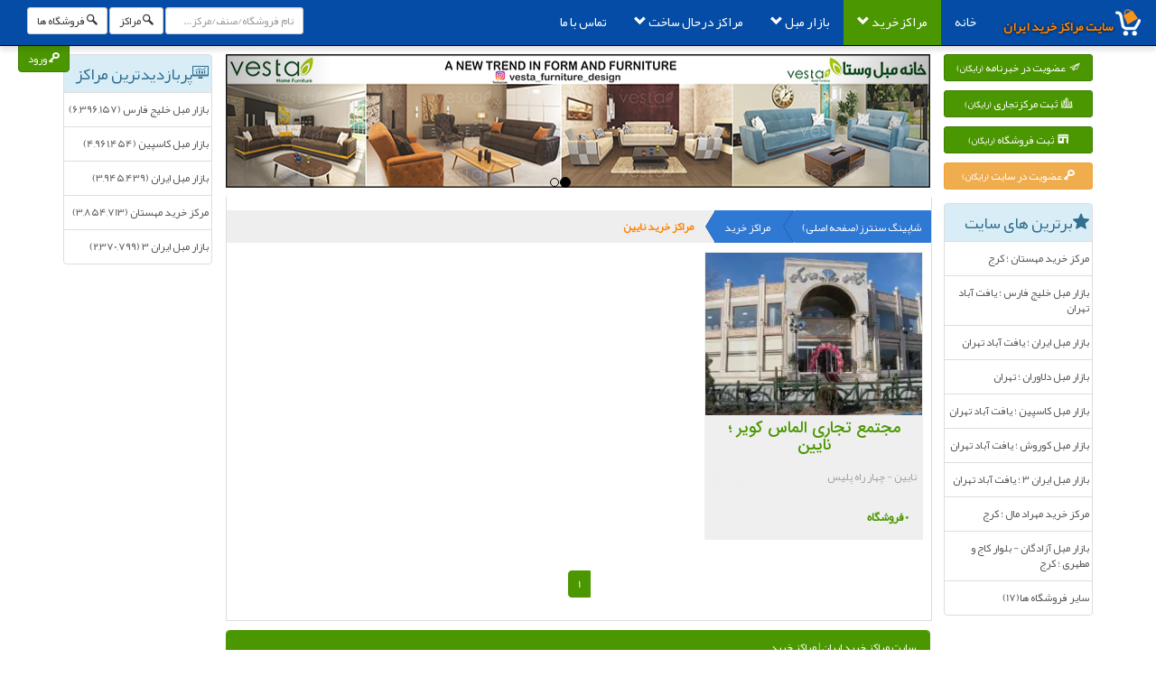

--- FILE ---
content_type: text/html; charset=UTF-8
request_url: https://www.shoppingcenters.ir/%D9%85%D8%B1%D8%A7%DA%A9%D8%B2-%D8%AE%D8%B1%DB%8C%D8%AF/%D9%86%D8%A7%DB%8C%DB%8C%D9%86
body_size: 12203
content:
<!DOCTYPE html>
<html lang="fa-IR" xml:lang="fa-ir" style="overflow-y:scroll;">
<head>
	<base href="https://www.shoppingcenters.ir/" />
	<meta http-equiv="Content-Type" content="text/html; charset=utf-8" />
	<meta http-equiv="Content-Language" content="fa">

	<meta charset="utf-8">
	<meta http-equiv="X-UA-Compatible" content="IE=edge">

	<meta name='robots' content='index, follow'><title>مراکز خرید نایین | &#1587;&#1575;&#1740;&#1578; &#1605;&#1585;&#1575;&#1705;&#1586; &#1582;&#1585;&#1740;&#1583; &#1575;&#1740;&#1585;&#1575;&#1606;</title><meta property="og:title" content="مراکز خرید نایین | &#1587;&#1575;&#1740;&#1578; &#1605;&#1585;&#1575;&#1705;&#1586; &#1582;&#1585;&#1740;&#1583; &#1575;&#1740;&#1585;&#1575;&#1606;" /><meta name="description" content="مراکز خرید ایران. معرفی مراکز خرید و مجتمع های تجاری. معرفی فروشگاه ها و برند های مستقر در مراکز تجاری و محصولات آنها. شاپینگ سنترز ؛ مراکز خرید تهران، مجتمع تجاری، پاساژ ، بازار ، مرکز خرید، لیست مراکز خرید تهران، مراکز خرید شمال تهران، مراکز خرید شرق تهران، مراکز خرید غرب تهران، مراکز خرید کرج، مراکز خرید مشهد، مراکز خرید کیش، مراکز خرید موبایل ، مراکز خرید کامپیوتر ، مراکز خرید لپ تاپ ، " /><meta property="og:description" content="مراکز خرید ایران. معرفی مراکز خرید و مجتمع های تجاری. معرفی فروشگاه ها و برند های مستقر در مراکز تجاری و محصولات آنها. شاپینگ سنترز ؛ مراکز خرید تهران، مجتمع تجاری، پاساژ ، بازار ، مرکز خرید، لیست مراکز خرید تهران، مراکز خرید شمال تهران، مراکز خرید شرق تهران، مراکز خرید غرب تهران، مراکز خرید کرج، مراکز خرید مشهد، مراکز خرید کیش، مراکز خرید موبایل ، مراکز خرید کامپیوتر ، مراکز خرید لپ تاپ ، " />					<link rel="shortcut icon" href="https://www.shoppingcenters.ir/dist/css/_shoppingcenters/img/favicon.png" type="image/x-icon" />
					<link rel="apple-touch-icon" href="https://www.shoppingcenters.ir/dist/css/_shoppingcenters/img/favicon.png">
		
	
	<meta name="viewport" content="width=device-width, initial-scale=1, maximum-scale=1, user-scalable=no">
	<script type='text/javascript'>var loaded_css=[];</script>	<link rel="stylesheet" type="text/css" href="https://www.shoppingcenters.ir/dist/css/_shoppingcenters/main.css?rev=453" />

	<script src="https://www.shoppingcenters.ir/dist/_/jquery.min.js" type="text/javascript"></script>
	<script type="text/javascript">
		var base = "https://www.shoppingcenters.ir/";
		var SMS_CODE_LENGTH = 4;

		function right_toggle()
		{
			if ( !right_panning )
			{
				right_panning = true;
				setTimeout( function ()
				{
					right_panning = false;
				}, 600 );
				$( ".main-right" ).toggleClass( "open" );
				$( ".right-toggle" ).toggleClass( "open" );
			}
		}

		function left_toggle()
		{
			if ( !left_panning )
			{
				left_panning = true;
				setTimeout( function ()
				{
					left_panning = false;
				}, 600 );
				$( ".main-left" ).toggleClass( "open" );
				$( ".left-toggle" ).toggleClass( "open" );
			}
		}

		function do_search( id )
		{
			$( "#search_form" + id + " input" ).val( $( "#main_search_form input" ).val() );
			$( "#search_form" + id ).submit();
		}

		window.onload = function ()
		{
			var ua = navigator.userAgent;
			if ( ua.indexOf( "Android" ) >= 0 )
			{
				var androidversion = parseFloat( ua.slice( ua.indexOf( "Android" ) + 8 ) );
				if ( androidversion <= 2.3 )
				{
					document.getElementsByName( "viewport" )[ 0 ].setAttribute( "content", "width=device-width, initial-scale=1.02" );
				}
			}
		};
	</script>
	<script type="text/javascript" src="https://www.shoppingcenters.ir/dist/_/date.min.js"></script><script type="text/javascript" src="https://www.shoppingcenters.ir/dist/_/jalali.js"></script><script type="text/javascript" src="https://www.shoppingcenters.ir/dist/_/form-validator/jquery.form-validator.min.js"></script><script type="text/javascript" src="https://www.shoppingcenters.ir/bower_components/angular/angular.min.js"></script><script type="text/javascript" src="https://www.shoppingcenters.ir/bower_components/angular-sanitize/angular-sanitize.min.js?VER=453"></script><script type="text/javascript" src="https://www.shoppingcenters.ir/dist/_/angular-jdate.js"></script><script type="text/javascript" src="https://www.shoppingcenters.ir/dist/_/angular-commons.js"></script><script type="text/javascript" src="https://www.shoppingcenters.ir/bower_components/angular-bootstrap-bower/ui-bootstrap.min.js"></script><script type="text/javascript" src="https://www.shoppingcenters.ir/bower_components/angular-bootstrap-bower/ui-bootstrap-tpls.min.js"></script><script type="text/javascript">	sf = angular.module('comment', ['jdate','commons', 'ngSanitize','ui.bootstrap'])
				.config(function($sceDelegateProvider) {
				$sceDelegateProvider.resourceUrlWhitelist([
					// Allow same origin resource loads.
					'self',
					// Allow loading from our assets domain.  Notice the difference between * and **.
					'https://www.shoppingcenters.ir/**'
				]);
			})
   		.value("comments", [])
		.value("total", 0)
		.controller('comment_c', ['$scope', 'comments', 'total', '$http', function ($scope, comments, total, $http) {
			$scope.comments = comments;
			$scope.total = total;
			$scope.perpage = 20;
			$scope.loaded_counts = comments.length;
			$scope.load_more_loading = 0;
			$scope.lines_count = function(str)
			{
				if (typeof str=='undefined' || empty(str))
					return 1;

				return str.split(/\r*\n/).length + 1;
			};

			$scope.submit_comment = function () {
				if (empty($scope.new.comment))
					return;

				if ($scope.new.loading)
					return false;

				$scope.new.loading = true;

				$http({
					method: 'POST',
					url: "https://www.shoppingcenters.ir/comments/create/4/2",
					data: $.param($scope.new),
					headers: {'Content-Type': 'application/x-www-form-urlencoded'}
				})
					.then(function (resource) {
						if (resource.data.success) {

														falert("نظر شما ثبت گردید");
							
							$scope.new.comment = '';
							if (resource.data.comment.confirm==1)
							{
								$scope.total++;
								$scope.loaded_counts++;
							}
							else{
																reload_captcha29902535();
								falert("نظر شما ثبت گردید و بعد از بررسی اپراتور اکران خواهد شد",{autofade_seconds:2,type:"info"});
															}
						}
						else {
							falert(resource.data.msg);
						}
						$scope.new.loading = false;

					},function (data, status, headers, config) {
					if (status != 0) {
						falert(status);
					}
					$scope.new.loading = false;
				});


			};

			$scope.load_more = function () {
				if ($scope.load_more_loading == 1)
					return;
				$scope.load_more_loading = 1;
				postd = {limit: $scope.perpage, start: $scope.loaded_counts};

				$.ajax(
					{
						type: "POST",
						dataType: "JSON",
						url: "https://www.shoppingcenters.ir/comments/load_more/4/2",
						data: postd,
						success: function (data) {
							if (data.success == 1) {
								for (i = 0; i < data.comments.length; i++)
									$scope.comments.push(data.comments[i]);
								$scope.loaded_counts += data.comments.length;
								$scope.load_more_loading = 0;
								$scope.$apply();
							}
							else {
								comment.reply.loading = 0;
								$scope.$apply();
								alert(data.msg);
							}
						},
						error: function (jqXHR, textStatus, errorThrown) {
							comment.reply.loading = 0;
							$scope.$apply();
							alert(data.msg);
						}
					});
			};
			$scope.reply_submit = function (comment, elm) {
				if (comment.reply.loading == 1)
					return;

				comment.reply.loading = 1;
				$http({
					method: 'POST',
					url: "https://www.shoppingcenters.ir/comments/reply/" + comment.id,
					data: $.param(comment.reply),
					headers: {'Content-Type': 'application/x-www-form-urlencoded'}
				})
						.then(function (resource) {
							if (resource.data.success) {

								if (typeof comment.replies == 'undefined' || comment.replies == null)
									comment.replies = [];

																falert("نظر شما ثبت گردید و بعد از بررسی اپراتور اکران خواهد شد",{autofade_seconds:2,type:"info"});
								
								if (resource.data.comment.confirm==1)
								{
									comment.child_count++;
								}
								comment.reply = {confirm: 1, open: 0, creator_email: comment.creator_email};
							}
							else {
								falert(resource.data.msg);
							}
							comment.reply.loading = 0;
						},function (resource, status, headers, config) {
					if (status != 0) {
						falert(status);
					}
					comment.reply.loading = 0;
				});


			};
			$scope.confirm = function (comment) {
				if (comment.confirm_loading == 1)
					return;

				comment.confirm_loading = 1;
				$.ajax(
					{
						type: "POST",
						dataType: "JSON",
						url: "https://www.shoppingcenters.ir/comments/confirm/" + comment.id,
						success: function (data) {
							if (data.success == 1) {
								comment.confirm = 1;
								$scope.$apply();
							}
							else {
								comment.confirm_loading = 0;
								$scope.$apply();
								alert(data.msg);
							}
						},
						error: function (jqXHR, textStatus, errorThrown) {
							comment.confirm_loading = 0;
							$scope.$apply();
							alert(data.msg);
						}
					});
			};

			$scope.delete = function (ind, comment, parent_index,force) {
				if (comment.delete_loading == 1)
					return;
				force = force || false;

				if (!force)
				{
					if (confirm("آیا از حذف دائمی نظر اطمینان دارید؟")){
						$scope.delete(ind, comment, parent_index,true);
					}
					return;
				}

				comment.delete_loading = 1;
				$.ajax(
					{
						type: "POST",
						dataType: "JSON",
						url: "https://www.shoppingcenters.ir/comments/delete/" + comment.id,
						success: function (data) {
							if (data.success == 1) {
								if (typeof parent_index != 'undefined') {
									$scope.comments[parent_index].replies.splice(ind, 1);
									$scope.comments[parent_index].child_count--;
									if ($scope.comments[parent_index].replies.length == 0)
										$scope.comments[parent_index].replies = null;
									$scope.$apply();
								}
								else {
									$scope.loaded_counts--;
									$scope.total--;
									$scope.comments.splice(ind, 1);
									$scope.$apply();
								}
							}
							else {
								comment.delete_loading = 0;
								$scope.$apply();
								alert(data.msg);
							}
						},
						error: function (jqXHR, textStatus, errorThrown) {
							comment.delete_loading = 0;
							$scope.$apply();
							alert(data.msg);
						}
					});
			}

						$scope.load_more();

			
		}]);


	$(document).ready(function(){
		$.validate(
				{
					form: "#comment__form",
					language:{
		  errorTitle : 'Form submission failed!',
		  requiredFields : 'این فیلد اجباری است',
		  badTime : 'You have not given a correct time',
		  badEmail : 'ایمیل وارد شده صحیح نمی باشد',
		  badTelephone : 'You have not given a correct phone number',
		  badSecurityAnswer : 'You have not given a correct answer to the security question',
		  badDate : 'You have not given a correct date',
		  lengthBadStart : 'You must give an answer between ',
		  lengthBadEnd : ' کاراکتر باشد',
		  lengthTooLongStart : 'You have given an answer longer than ',
		  lengthTooShortStart : 'طول مقدار وارد شده حداقل باید ',
		  notConfirmed : 'مقادیر یکسان نیستند',
		  badDomain : 'Incorrect domain value',
		  badUrl : 'The answer you gave was not a correct URL',
		  badCustomVal : 'You gave an incorrect answer',
		  badInt : 'تنها عدد می توانید وارد کنید',
		  badSecurityNumber : 'Your social security number was incorrect',
		  badUKVatAnswer : 'Incorrect UK VAT Number',
		  badStrength : 'The password isn\'t strong enough',
		  badNumberOfSelectedOptionsStart : 'You have to choose at least ',
		  badNumberOfSelectedOptionsEnd : ' answers',
		  badAlphaNumeric : 'The answer you gave must contain only alphanumeric characters ',
		  badAlphaNumericExtra: ' and ',
		  wrongFileSize : 'The file you are trying to upload is too large',
		  wrongFileType : 'The file you are trying to upload is of wrong type',
		  groupCheckedRangeStart : 'Please choose between ',
		  groupCheckedTooFewStart : 'Please choose at least ',
		  groupCheckedTooManyStart : 'Please choose a maximum of ',
		  groupCheckedEnd : ' item(s)'
    },
					onSuccess: function () {
						$scope = angular.element('[ng-controller=comment_c]').scope();
						$scope.submit_comment();
						$scope.$apply();

						return false; // Will stop the submission of the form
					}
				});

	});
	</script><script type="text/javascript"> images47_0 = new Image();
					images47_0.src = 'https://www.shoppingcenters.ir/dist/ads/ad124.jpg?lmt=1529317188'; images47_1 = new Image();
					images47_1.src = 'https://www.shoppingcenters.ir/dist/ads/ad142.jpg?lmt=1636103510';</script></head>
<body class="">
<div id="body_loading" style="display:none;">
	<img src="https://www.shoppingcenters.ir/dist/css/img/loader/shopping.gif" alt="Loading" />
	<div id="body_loading_message"></div>
</div>
<nav class="navbar navbar-inverse navbar-static-top">
	<div class="container-fluid">
		<!-- Brand and toggle get grouped for better mobile display -->
		<div class="navbar-header">
							<button type="button" class="navbar-toggle collapsed" data-toggle="collapse"
				        data-target="#main-navbar-collapse" aria-expanded="false">
					<span class="sr-only">Toggle navigation</span>
					<span class="icon-bar"></span>
					<span class="icon-bar"></span>
					<span class="icon-bar"></span>
				</button>
				<a href="" id="home_icon"
				   class="visible-xs btn btn-primary glyphicon glyphicon-home pull-left"></a>
						<a class="navbar-brand" href="https://www.shoppingcenters.ir/" title="سایت مراکز خرید ایران">
									<img src="https://www.shoppingcenters.ir/dist/css/_shoppingcenters/img/brand-white.png"
					     alt="سایت مراکز خرید ایران">
					سایت مراکز خرید ایران								</a>
					</div>

		<!-- Collect the nav links, forms, and other content for toggling -->
		<div class="collapse navbar-collapse" id="main-navbar-collapse">
			
	<ul class="nav navbar-nav">
				<li class="menu1">
			<a  href="https://www.shoppingcenters.ir/" >
			خانه									</a>
					</li>
				<li class="menu2 active">
			<a  href="https://www.shoppingcenters.ir/مراکز-خرید" >
			مراکز خرید									</a>
					</li>
				<li class="menu3">
			<a  href="https://www.shoppingcenters.ir/بازار-مبل" >
			بازار مبل									</a>
					</li>
				<li class="menu4">
			<a  href="https://www.shoppingcenters.ir/مراکز-در-حال-ساخت" >
			مراکز درحال ساخت									</a>
					</li>
				<li class="menu15">
			<a  href="https://www.shoppingcenters.ir/تماس" >
			تماس با ما									</a>
					</li>
			</ul>

	<div class="popover bottom popover-cities" id="popover-cities2">
		<div class="arrow"></div>
		<div class="popover-title">شهر</div>
		<div class="popover-content">
			<div class="list-group">
				                   <div class="list-group-item focuc_change col-lg-2 col-md-3 col-sm-4 col-xs-6" >
                       <a  class="black_link"  href="https://www.shoppingcenters.ir/مراکز-خرید/تهران">
	                       مراکز خرید تهران                       </a>
                       <span class="badge">99</span>
                   </div>
					
					                   <div class="list-group-item focuc_change col-lg-2 col-md-3 col-sm-4 col-xs-6" >
                       <a  class="black_link"  href="https://www.shoppingcenters.ir/مراکز-خرید/کرج">
	                       مراکز خرید کرج                       </a>
                       <span class="badge">44</span>
                   </div>
					
					                   <div class="list-group-item focuc_change col-lg-2 col-md-3 col-sm-4 col-xs-6" >
                       <a  class="black_link"  href="https://www.shoppingcenters.ir/مراکز-خرید/مشهد">
	                       مراکز خرید مشهد                       </a>
                       <span class="badge">24</span>
                   </div>
					
					                   <div class="list-group-item focuc_change col-lg-2 col-md-3 col-sm-4 col-xs-6" >
                       <a  class="black_link"  href="https://www.shoppingcenters.ir/مراکز-خرید/یزد">
	                       مراکز خرید یزد                       </a>
                       <span class="badge">6</span>
                   </div>
					
					                   <div class="list-group-item focuc_change col-lg-2 col-md-3 col-sm-4 col-xs-6" >
                       <a  class="black_link"  href="https://www.shoppingcenters.ir/مراکز-خرید/تبریز">
	                       مراکز خرید تبریز                       </a>
                       <span class="badge">6</span>
                   </div>
					
					                   <div class="list-group-item focuc_change col-lg-2 col-md-3 col-sm-4 col-xs-6" >
                       <a  class="black_link"  href="https://www.shoppingcenters.ir/مراکز-خرید/کیش">
	                       مراکز خرید کیش                       </a>
                       <span class="badge">6</span>
                   </div>
					
					                   <div class="list-group-item focuc_change col-lg-2 col-md-3 col-sm-4 col-xs-6" >
                       <a  class="black_link"  href="https://www.shoppingcenters.ir/مراکز-خرید/قم">
	                       مراکز خرید قم                       </a>
                       <span class="badge">4</span>
                   </div>
					
					                   <div class="list-group-item focuc_change col-lg-2 col-md-3 col-sm-4 col-xs-6" >
                       <a  class="black_link"  href="https://www.shoppingcenters.ir/مراکز-خرید/اصفهان">
	                       مراکز خرید اصفهان                       </a>
                       <span class="badge">3</span>
                   </div>
					
					                   <div class="list-group-item focuc_change col-lg-2 col-md-3 col-sm-4 col-xs-6" >
                       <a  class="black_link"  href="https://www.shoppingcenters.ir/مراکز-خرید/اهواز">
	                       مراکز خرید اهواز                       </a>
                       <span class="badge">3</span>
                   </div>
					
					                   <div class="list-group-item focuc_change col-lg-2 col-md-3 col-sm-4 col-xs-6" >
                       <a  class="black_link"  href="https://www.shoppingcenters.ir/مراکز-خرید/شیراز">
	                       مراکز خرید شیراز                       </a>
                       <span class="badge">2</span>
                   </div>
					
					                   <div class="list-group-item focuc_change col-lg-2 col-md-3 col-sm-4 col-xs-6" >
                       <a  class="black_link"  href="https://www.shoppingcenters.ir/مراکز-خرید/قشم">
	                       مراکز خرید قشم                       </a>
                       <span class="badge">2</span>
                   </div>
					
					                   <div class="list-group-item focuc_change col-lg-2 col-md-3 col-sm-4 col-xs-6" >
                       <a  class="black_link"  href="https://www.shoppingcenters.ir/مراکز-خرید/قزوین">
	                       مراکز خرید قزوین                       </a>
                       <span class="badge">2</span>
                   </div>
					
					                   <div class="list-group-item focuc_change col-lg-2 col-md-3 col-sm-4 col-xs-6" >
                       <a  class="black_link"  href="https://www.shoppingcenters.ir/مراکز-خرید/کرمان">
	                       مراکز خرید کرمان                       </a>
                       <span class="badge">2</span>
                   </div>
					
					                   <div class="list-group-item focuc_change col-lg-2 col-md-3 col-sm-4 col-xs-6" >
                       <a  class="black_link"  href="https://www.shoppingcenters.ir/مراکز-خرید/بابل">
	                       مراکز خرید بابل                       </a>
                       <span class="badge">2</span>
                   </div>
					
					                   <div class="list-group-item focuc_change col-lg-2 col-md-3 col-sm-4 col-xs-6" >
                       <a  class="black_link"  href="https://www.shoppingcenters.ir/مراکز-خرید/چالوس">
	                       مراکز خرید چالوس                       </a>
                       <span class="badge">2</span>
                   </div>
					
					                   <div class="list-group-item focuc_change col-lg-2 col-md-3 col-sm-4 col-xs-6" >
                       <a  class="black_link"  href="https://www.shoppingcenters.ir/مراکز-خرید/شهریار">
	                       مراکز خرید شهریار                       </a>
                       <span class="badge">2</span>
                   </div>
					
					                   <div class="list-group-item focuc_change col-lg-2 col-md-3 col-sm-4 col-xs-6" >
                       <a  class="black_link"  href="https://www.shoppingcenters.ir/مراکز-خرید/ساری">
	                       مراکز خرید ساری                       </a>
                       <span class="badge">2</span>
                   </div>
					
					                   <div class="list-group-item focuc_change col-lg-2 col-md-3 col-sm-4 col-xs-6" >
                       <a  class="black_link"  href="https://www.shoppingcenters.ir/مراکز-خرید/تنکابن">
	                       مراکز خرید تنکابن                       </a>
                       <span class="badge">1</span>
                   </div>
					
					                   <div class="list-group-item focuc_change col-lg-2 col-md-3 col-sm-4 col-xs-6" >
                       <a  class="black_link"  href="https://www.shoppingcenters.ir/مراکز-خرید/بندرعباس">
	                       مراکز خرید بندرعباس                       </a>
                       <span class="badge">1</span>
                   </div>
					
					                   <div class="list-group-item focuc_change col-lg-2 col-md-3 col-sm-4 col-xs-6" >
                       <a  class="black_link"  href="https://www.shoppingcenters.ir/مراکز-خرید/نقده">
	                       مراکز خرید نقده                       </a>
                       <span class="badge">1</span>
                   </div>
					
					                   <div class="list-group-item focuc_change col-lg-2 col-md-3 col-sm-4 col-xs-6" >
                       <a  class="black_link"  href="https://www.shoppingcenters.ir/مراکز-خرید/کاشان">
	                       مراکز خرید کاشان                       </a>
                       <span class="badge">1</span>
                   </div>
					
					                   <div class="list-group-item focuc_change col-lg-2 col-md-3 col-sm-4 col-xs-6" >
                       <a  class="black_link"  href="https://www.shoppingcenters.ir/مراکز-خرید/شهر-قدس">
	                       مراکز خرید شهر قدس                       </a>
                       <span class="badge">1</span>
                   </div>
					
					                   <div class="list-group-item focuc_change col-lg-2 col-md-3 col-sm-4 col-xs-6" >
                       <a  class="black_link"  href="https://www.shoppingcenters.ir/مراکز-خرید/دریاکنار">
	                       مراکز خرید دریاکنار                       </a>
                       <span class="badge">1</span>
                   </div>
					
					                   <div class="list-group-item focuc_change col-lg-2 col-md-3 col-sm-4 col-xs-6" >
                       <a  class="black_link"  href="https://www.shoppingcenters.ir/مراکز-خرید/ملارد">
	                       مراکز خرید ملارد                       </a>
                       <span class="badge">1</span>
                   </div>
					
					                   <div class="list-group-item focuc_change col-lg-2 col-md-3 col-sm-4 col-xs-6" >
                       <a  class="black_link"  href="https://www.shoppingcenters.ir/مراکز-خرید/رویان">
	                       مراکز خرید رویان                       </a>
                       <span class="badge">1</span>
                   </div>
					
					                   <div class="list-group-item focuc_change col-lg-2 col-md-3 col-sm-4 col-xs-6" >
                       <a  class="black_link"  href="https://www.shoppingcenters.ir/مراکز-خرید/رودهن">
	                       مراکز خرید رودهن                       </a>
                       <span class="badge">1</span>
                   </div>
					
					                   <div class="list-group-item focuc_change col-lg-2 col-md-3 col-sm-4 col-xs-6" >
                       <a  class="black_link"  href="https://www.shoppingcenters.ir/مراکز-خرید/نایین">
	                       مراکز خرید نایین                       </a>
                       <span class="badge">1</span>
                   </div>
					
					                   <div class="list-group-item focuc_change col-lg-2 col-md-3 col-sm-4 col-xs-6" >
                       <a  class="black_link"  href="https://www.shoppingcenters.ir/مراکز-خرید/مریوان">
	                       مراکز خرید مریوان                       </a>
                       <span class="badge">1</span>
                   </div>
					
					                   <div class="list-group-item focuc_change col-lg-2 col-md-3 col-sm-4 col-xs-6" >
                       <a  class="black_link"  href="https://www.shoppingcenters.ir/مراکز-خرید/خرمدره">
	                       مراکز خرید خرمدره                       </a>
                       <span class="badge">1</span>
                   </div>
					
					                   <div class="list-group-item focuc_change col-lg-2 col-md-3 col-sm-4 col-xs-6" >
                       <a  class="black_link"  href="https://www.shoppingcenters.ir/مراکز-خرید/پردیس">
	                       مراکز خرید پردیس                       </a>
                       <span class="badge">1</span>
                   </div>
					
					                   <div class="list-group-item focuc_change col-lg-2 col-md-3 col-sm-4 col-xs-6" >
                       <a  class="black_link"  href="https://www.shoppingcenters.ir/مراکز-خرید/قائم-شهر">
	                       مراکز خرید قائم شهر                       </a>
                       <span class="badge">1</span>
                   </div>
					
					                   <div class="list-group-item focuc_change col-lg-2 col-md-3 col-sm-4 col-xs-6" >
                       <a  class="black_link"  href="https://www.shoppingcenters.ir/مراکز-خرید/کلارآباد">
	                       مراکز خرید کلارآباد                       </a>
                       <span class="badge">1</span>
                   </div>
					
					                   <div class="list-group-item focuc_change col-lg-2 col-md-3 col-sm-4 col-xs-6" >
                       <a  class="black_link"  href="https://www.shoppingcenters.ir/مراکز-خرید/نور">
	                       مراکز خرید نور                       </a>
                       <span class="badge">1</span>
                   </div>
					
					                   <div class="list-group-item focuc_change col-lg-2 col-md-3 col-sm-4 col-xs-6" >
                       <a  class="black_link"  href="https://www.shoppingcenters.ir/مراکز-خرید/نوشهر">
	                       مراکز خرید نوشهر                       </a>
                       <span class="badge">1</span>
                   </div>
					
					                   <div class="list-group-item focuc_change col-lg-2 col-md-3 col-sm-4 col-xs-6" >
                       <a  class="black_link"  href="https://www.shoppingcenters.ir/مراکز-خرید/هشتگرد">
	                       مراکز خرید هشتگرد                       </a>
                       <span class="badge">1</span>
                   </div>
					
								</div>
			<div class="clearfix"></div>
		</div>
	</div>


	<script>
		$("li.menu2 a").append("<i class='glyphicon glyphicon-chevron-down city-show'></i>");
		var oncities2 = false;
		$("li.menu2 i.city-show").click(function(e){
			e.preventDefault();
			$("#popover-cities2").fadeToggle(300);
						$("#popover-cities3").fadeOut(100);
						$("#popover-cities4").fadeOut(100);
			
			var rt = ($(window).width() - ($(this).offset().left + $(this).outerWidth()));
			$("#popover-cities2 .arrow").css("right",(rt + $(this).outerWidth()/2)+"px");
			$("#popover-cities2").css("top",(30+$(this).offset().top)+"px");
			$("#popover-cities2 .arrow").css("top",(30+$(this).offset().top)+"px");
		});

	</script>
	<div class="popover bottom popover-cities" id="popover-cities3">
		<div class="arrow"></div>
		<div class="popover-title">شهر</div>
		<div class="popover-content">
			<div class="list-group">
				                   <div class="list-group-item focuc_change col-lg-2 col-md-3 col-sm-4 col-xs-6" >
                       <a  class="black_link"  href="https://www.shoppingcenters.ir/بازار-مبل/یافت-آباد-تهران">
	                       بازار مبل یافت آباد تهران                       </a>
                       <span class="badge">16</span>
                   </div>
					
					                   <div class="list-group-item focuc_change col-lg-2 col-md-3 col-sm-4 col-xs-6" >
                       <a  class="black_link"  href="https://www.shoppingcenters.ir/بازار-مبل/کرج">
	                       بازار مبل کرج                       </a>
                       <span class="badge">7</span>
                   </div>
					
					                   <div class="list-group-item focuc_change col-lg-2 col-md-3 col-sm-4 col-xs-6" >
                       <a  class="black_link"  href="https://www.shoppingcenters.ir/بازار-مبل/چهاردانگه">
	                       بازار مبل چهاردانگه                       </a>
                       <span class="badge">3</span>
                   </div>
					
					                   <div class="list-group-item focuc_change col-lg-2 col-md-3 col-sm-4 col-xs-6" >
                       <a  class="black_link"  href="https://www.shoppingcenters.ir/بازار-مبل/تهران">
	                       بازار مبل تهران                       </a>
                       <span class="badge">3</span>
                   </div>
					
					                   <div class="list-group-item focuc_change col-lg-2 col-md-3 col-sm-4 col-xs-6" >
                       <a  class="black_link"  href="https://www.shoppingcenters.ir/بازار-مبل/پردیس">
	                       بازار مبل پردیس                       </a>
                       <span class="badge">1</span>
                   </div>
					
					                   <div class="list-group-item focuc_change col-lg-2 col-md-3 col-sm-4 col-xs-6" >
                       <a  class="black_link"  href="https://www.shoppingcenters.ir/بازار-مبل/قم">
	                       بازار مبل قم                       </a>
                       <span class="badge">1</span>
                   </div>
					
								</div>
			<div class="clearfix"></div>
		</div>
	</div>


	<script>
		$("li.menu3 a").append("<i class='glyphicon glyphicon-chevron-down city-show'></i>");
		var oncities3 = false;
		$("li.menu3 i.city-show").click(function(e){
			e.preventDefault();
			$("#popover-cities3").fadeToggle(300);
						$("#popover-cities2").fadeOut(100);
						$("#popover-cities4").fadeOut(100);
			
			var rt = ($(window).width() - ($(this).offset().left + $(this).outerWidth()));
			$("#popover-cities3 .arrow").css("right",(rt + $(this).outerWidth()/2)+"px");
			$("#popover-cities3").css("top",(30+$(this).offset().top)+"px");
			$("#popover-cities3 .arrow").css("top",(30+$(this).offset().top)+"px");
		});

	</script>
	<div class="popover bottom popover-cities" id="popover-cities4">
		<div class="arrow"></div>
		<div class="popover-title">شهر</div>
		<div class="popover-content">
			<div class="list-group">
							</div>
			<div class="clearfix"></div>
		</div>
	</div>


	<script>
		$("li.menu4 a").append("<i class='glyphicon glyphicon-chevron-down city-show'></i>");
		var oncities4 = false;
		$("li.menu4 i.city-show").click(function(e){
			e.preventDefault();
			$("#popover-cities4").fadeToggle(300);
						$("#popover-cities2").fadeOut(100);
						$("#popover-cities3").fadeOut(100);
			
			var rt = ($(window).width() - ($(this).offset().left + $(this).outerWidth()));
			$("#popover-cities4 .arrow").css("right",(rt + $(this).outerWidth()/2)+"px");
			$("#popover-cities4").css("top",(30+$(this).offset().top)+"px");
			$("#popover-cities4 .arrow").css("top",(30+$(this).offset().top)+"px");
		});

	</script>
					<div style="display:none">
													
				<div id='modid_30' class='search_mod_container'>
					<div class='mod_title'>
					جستجو مراکز خرید
					</div>
					<form id="search_form30" action="https://www.shoppingcenters.ir/centers/view/search" class="search_form"  onsubmit="return search_form30_submit();">
	<div class="fields">
		<div class='sfield_container field_containercenter_text_search' ><input ng-model='centers.center_text_search' ng-init='centers.center_text_search=""' type='text' id='centers_center_text_search' name='centers/center_text_search'
							value='' placeholder='نام مرکز/صنف/شهر...'/></div></fieldset><script type='text/javascript'></script>	</div>
	<button class="search-submit"><span class="ic-search"></span>جستجو</button>
		</form>

<script type="text/javascript">
	var search30_ajax_obj='';
	function search_form30_submit(){
		
		$("div.centers").addClass("loading");
		switch_to_centers();
		form = $("#search_form30");
		action = form.attr("action");
		query = serialize(form);
		history.pushState({},"",action+"?"+query);
		query += "&ajax="+1;

		search30_ajax_obj = $.ajax(
		{
			type: "GET",
			url: action,
			data:query,
			success: function(data)
			{
				$("div.centers").removeClass("loading").html(data);
							}

		});

		return false;
	}

	$(document).ready(function(){
		$("#search_form30 .search_extra_toggle").click(function(e){

			extra_id = $(this).data("extra-id");
			if ($(this).hasClass("closed"))
			{
				$("#search_form30 .sfield_container.extra"+extra_id).slideDown();
				$("#search_form30 .search_extra_toggle.extra"+(extra_id+1)).slideDown().addClass("closed");
			}
			else
			{
				$("#search_form30 .sfield_container.extra"+extra_id).slideUp();
				$("#search_form30 .sfield_container.extra"+(extra_id+1)).slideUp();
				$("#search_form30 .sfield_container.extra"+(extra_id+2)).slideUp();
				$("#search_form30 .search_extra_toggle.extra"+(extra_id+1)).slideUp();
				$("#search_form30 .search_extra_toggle.extra"+(extra_id+2)).slideUp();
			}

			$(this).toggleClass("closed");
		});

			});
</script>



				</div>							
				<div id='modid_31' class='search_mod_container'>
					<div class='mod_title'>
					جستجو فروشگاه ها
					</div>
					<form id="search_form31" action="https://www.shoppingcenters.ir/shops/view/search" class="search_form"  onsubmit="return search_form31_submit();">
	<div class="fields">
		<div class='sfield_container field_containershop_text_search' ><input ng-model='shops.shop_text_search' ng-init='shops.shop_text_search=""' type='text' id='shops_shop_text_search' name='shops/shop_text_search'
							value='' placeholder='نام فروشگاه/صنف/مرکز...'/></div></fieldset><script type='text/javascript'></script>	</div>
	<button class="search-submit"><span class="ic-search"></span>جستجو</button>
		</form>

<script type="text/javascript">
	var search31_ajax_obj='';
	function search_form31_submit(){
		
		$("div.shops").addClass("loading");
		switch_to_shops();
		form = $("#search_form31");
		action = form.attr("action");
		query = serialize(form);
		history.pushState({},"",action+"?"+query);
		query += "&ajax="+1;

		search31_ajax_obj = $.ajax(
		{
			type: "GET",
			url: action,
			data:query,
			success: function(data)
			{
				$("div.shops").removeClass("loading").html(data);
							}

		});

		return false;
	}

	$(document).ready(function(){
		$("#search_form31 .search_extra_toggle").click(function(e){

			extra_id = $(this).data("extra-id");
			if ($(this).hasClass("closed"))
			{
				$("#search_form31 .sfield_container.extra"+extra_id).slideDown();
				$("#search_form31 .search_extra_toggle.extra"+(extra_id+1)).slideDown().addClass("closed");
			}
			else
			{
				$("#search_form31 .sfield_container.extra"+extra_id).slideUp();
				$("#search_form31 .sfield_container.extra"+(extra_id+1)).slideUp();
				$("#search_form31 .sfield_container.extra"+(extra_id+2)).slideUp();
				$("#search_form31 .search_extra_toggle.extra"+(extra_id+1)).slideUp();
				$("#search_form31 .search_extra_toggle.extra"+(extra_id+2)).slideUp();
			}

			$(this).toggleClass("closed");
		});

			});
</script>



				</div>											</div>
					<form id="main_search_form" class="navbar-form navbar-left form_search_special" role="search"
					      onsubmit="return false;">
						<div class="form-group">
							<input type="text" class="form-control input-sm input_special"
							       placeholder="نام فروشگاه/صنف/مرکز...">
						</div>
						<button type="button" class="btn btn-default btn-sm"
						        onclick="do_search(30);">
							<span class="ic-search"></span>
							مراکز
						</button>
						<button type="button" class="btn btn-default btn-sm"
						        onclick="do_search(31);">
							<span class="ic-search"></span>
							فروشگاه ها
						</button>
					</form>
									</div>
		<!-- /.navbar-collapse -->
	</div>
	<!-- /.container-fluid -->
</nav>
	<button class="btn btn-primary btn-sm btn-login">
		<i class="ic-key"></i>
		ورود	</button>

<div id="shopping_login" ng-controller="shopping_login" class="modal fade login_modal" tabindex="-1" role="dialog"
     aria-labelledby="ورود کارمندان و مدیران" aria-hidden="true">
	<div class="modal-dialog modal-sm" >
		<div class="modal-content">
			<form id="login_form" name="wloginf" class="" role="form" ng-submit="submit()" novalidate>
				<div class="modal-header">
					<button type="button" class="close" data-dismiss="modal">
						<span aria-hidden="true">&times;</span>
						<span class="sr-only">Close</span>
					</button>
					<h4 class="modal-title">ورود کارمندان و مدیران</h4>
				</div>
				<div class="modal-body" ng-show="login_type=='sms'">
					<div class="form-group" ng-class="{'has-error':cellphone_error(),'has-success':!cellphone_error()}"
					     ng-show="!sms_sent">
						<label for="cellphone">تلفن(همراه)</label>
						<input style='text-align:left;direction:ltr' class="form-control"
						       placeholder="09xxxxxxxxx" autocomplete="off"
						       id="cellphone" name="cellphone" ng-model="cellphone" type="text"/>
					</div>
					<div class="form-group" ng-class="{'has-error':cellphone_error()}" ng-show="sms_sent">
						<label for="sms_code">کد یکبار مصرف</label>
						<input style='text-align:center;direction:ltr' class="form-control en-value" placeholder="xxxx"
						       id="sms_code" name="sms_code" ng-model="sms_code" type="text" autocomplete="off"/>
					</div>
					<div class="text-center">
						<button type="button" ng-click="submit()" class="btn btn-primary" ng-disabled="code_error()"
						        ng-show="sms_sent">ورود</button>
						<button type="button" ng-click="submit()" class="btn btn-primary" ng-disabled="cellphone_error()"
						        ng-show="!sms_sent">ارسال کد یکبار مصرف</button>
						<button ng-disabled="time_to_resend>0" type="button" ng-click="send_sms()" class="btn btn-primary"
						        ng-show="sms_sent">
							ارسال مجدد							<span ng-show="time_to_resend>0" class="badge badge-warning" style="min-width: 38px;display:inline-block">{{time_to_resend}}</span>
						</button>
					</div>

				</div>
				<div class="modal-body" ng-if="login_type=='formal'">
					<div class="form-group" ng-class="{'has-error':username_error()}">
						<label for="username">نام کاربری</label>
						<input class="form-control" placeholder="ایمیل/همراه"
						       id="username" name="login_identity" ng-model="login_identity" type="text" />
					</div>
					<div class="form-group" ng-class="{'has-error':password_error()}">
						<label for="password">کلمه عبور</label>
						<input class="form-control" placeholder="کلمه عبور"
						       id="password" name="login_password" ng-model="login_password" type="password" />
					</div>
					<div class="captcha_container" ng-if="captcha_id" ng-class="{'loading':captcha_loading}">
						<input type="hidden" value="{{captcha_id}}" name="captcha_id">
						<div class="captcha_image">
							<img class="captcha_img" ng-src="{{'https://www.shoppingcenters.ir/auth/captcha_image/'+captcha_id}}" alt="CAPTCHA"/>
						</div>
						<div class="captcha_form">
							<input class="en-value" name="captcha_value" data-validation="required"
							       ng-model="login_captcha_value" type="text"/>
							<button type="button" class="reload" ng-click="reload_captcha();">تصویر دیگر</button>
						</div>
					</div>

					<label for="remember_me">
						<input id="remember_me" name="remember_me" type="checkbox" value="1"/>
						مرا به خاطر بسپار					</label>
					<div class="text-left">
						<button type="button" ng-click="submit()" class="btn btn-primary">ورود</button>
						<a rel="nofollow" class="forgot_pass btn btn-default" href="https://www.shoppingcenters.ir/auth/password_reset">
							فراموشی رمز						</a>
						<a rel="nofollow" class="forgot_pass btn btn-default" href="https://www.shoppingcenters.ir/auth/resend_activation">
							فعال سازی						</a>
					</div>

				</div>
				<div class="modal-footer" style="text-align: center" ng-show="login_type=='formal'">
					<a href="javascript:void(0);" ng-click="login_type='sms'">
						ورود با رمز یکبار مصرف					</a>
				</div>
				<div class="modal-footer" style="text-align: center" ng-show="login_type=='sms'">
					<a href="javascript:void(0);" ng-click="login_type='formal'">
						ورود با نام کاربری و کلمه عبور					</a>
				</div>
				<input type="submit" style="display: none">
			</form>
		</div>
	</div>
</div>


<script language="javascript" type="text/javascript">
	var  login_redirect ='',
		login_captcha_id = false,
		login_time_to_resend = 60	;

</script>

<div class="main clearfix container">
	<div class="row">
					<div class="main-right col-lg-2 col-md-2 col-sm-3">
				<button type="button" onclick="right_toggle()" class="close" aria-label="Close">
					<span aria-hidden="true">&times;</span>
				</button>
				<div class="clearfix"></div>
				<div class="sidebar loading" data-sidebar-name="right"></div>
			</div>
			<button onclick="right_toggle()" class="btn btn-default right-toggle visible-xs">
				برترین های سایت			</button>
						<div class="main-center col-lg-8 col-md-7 col-sm-9">
	<div class="module-main-top">
				
				<div id='modid_7' class='ads_mod_container'>
					<div class='mod_title'>
					main-center-top-ads
					</div>
						<div id="top-slider7" class="carousel slide" data-ride="carousel">
		<div class="carousel-inner">
			<div class="item  active">
		<a href="https://www.shoppingcenters.ir/ads/redirect/197" target="_blank">
			<img data-orig-src="https://www.shoppingcenters.ir/dist/ads/ad197.jpg?lmt=1584619712" class="top-ad-img" src="https://www.shoppingcenters.ir/dist/ads/ad197.jpg?lmt=1584619712" alt="خانه مبل وستا | مبل تختخواب شو | مبل راحتی" title="خانه مبل وستا | مبل تختخواب شو | مبل راحتی">
		</a>
		</div><div class="item ">
		<a href="https://www.shoppingcenters.ir/ads/redirect/199" target="_blank">
			<img data-orig-src="https://www.shoppingcenters.ir/dist/ads/ad199.jpg?lmt=1636103556" class="top-ad-img" src="https://www.shoppingcenters.ir/dist/ads/ad199.jpg?lmt=1636103556" alt="مبل پرشین استار | مبل ریلکسی | مبل راحتی | تعمیر و" title="مبل پرشین استار | مبل ریلکسی | مبل راحتی | تعمیر و">
		</a>
		</div>		</div>
					<ol class="carousel-indicators">
				<li data-target="#top-slider7" data-slide-to="0"  class="active"></li><li data-target="#top-slider7" data-slide-to="1" ></li>			</ol>

			<a class="left carousel-control" href="#top-slider7" data-slide="prev">
				<span class="glyphicon glyphicon-chevron-left"></span>
			</a>
			<a class="right carousel-control" href="#top-slider7" data-slide="next">
				<span class="glyphicon glyphicon-chevron-right"></span>
			</a>
			</div>
	
				</div>		
				<div id='modid_48' class='ads_mod_container'>
					<div class='mod_title'>
					main-center-top-ads-mobile
					</div>
						<div id="top-slider48" class="carousel slide" data-ride="carousel">
		<div class="carousel-inner">
			<div class="item  active">
		<a href="https://www.shoppingcenters.ir/ads/redirect/198" target="_blank">
			<img data-orig-src="https://www.shoppingcenters.ir/dist/ads/ad198.jpg?lmt=1636103474" class="top-ad-img" src="https://www.shoppingcenters.ir/dist/ads/ad198.jpg?lmt=1636103474" alt="مبل پرشین استار | مبل ریلکسی | مبل راحتی | تعمیر و" title="مبل پرشین استار | مبل ریلکسی | مبل راحتی | تعمیر و">
		</a>
		</div><div class="item ">
		<a href="https://www.shoppingcenters.ir/ads/redirect/62" target="_blank">
			<img data-orig-src="https://www.shoppingcenters.ir/dist/ads/ad62.jpg?lmt=1584619522" class="top-ad-img" src="https://www.shoppingcenters.ir/dist/ads/ad62.jpg?lmt=1584619522" alt=" خانه مبل وستا | مبل تختخواب شو |  مبل راحتی" title=" خانه مبل وستا | مبل تختخواب شو |  مبل راحتی">
		</a>
		</div>		</div>
					<ol class="carousel-indicators">
				<li data-target="#top-slider48" data-slide-to="0"  class="active"></li><li data-target="#top-slider48" data-slide-to="1" ></li>			</ol>

			<a class="left carousel-control" href="#top-slider48" data-slide="prev">
				<span class="glyphicon glyphicon-chevron-left"></span>
			</a>
			<a class="right carousel-control" href="#top-slider48" data-slide="next">
				<span class="glyphicon glyphicon-chevron-right"></span>
			</a>
			</div>
	
				</div>	</div>

	<div class="centers box">
		<ol class="breadcrumb breadcrumb-arrow">
	<li class="home-page-link">
		<a href="https://www.shoppingcenters.ir/">
			شاپینگ سنترز(صفحه اصلی)
		</a>
	</li>

			<li class="">
			<a href="https://www.shoppingcenters.ir/مراکز-خرید" >								مراکز خرید								</a>		</li>
			<li class="active">
							<span><h1>				مراکز خرید نایین				</h1></span>						</li>
	</ol>
	<div class="">
		<div class="col-lg-4 col-xs-6 cs-item-col">
	<div class="center clearfix group "
		  id="center287"
		  data-id="287">
				<div class="image ">
			<a href="https://www.shoppingcenters.ir/مراکز-خرید/نایین/مجتمع-تجاری-الماس-کویر/cd-287">
									<img class="img-responsive lazy"
						  data-src="https://www.shoppingcenters.ir/images/show/341/287/22713/300/225?lmt=2017-06-15 14:15:06"
						  alt="مجتمع تجاری الماس کویر"/>
								<div class="mask"><i class="ic-bag"></i></div>
			</a>
		</div>
		<a href="https://www.shoppingcenters.ir/مراکز-خرید/نایین/مجتمع-تجاری-الماس-کویر/cd-287" class="link-title" title="مجتمع تجاری الماس کویر ؛ نایین">
			<h2>
				مجتمع تجاری الماس کویر				؛
				نایین			</h2>
		</a>

		<div class="address">نایین - چهار راه پلیس</div>
		<ul class="icons list-unstyled ">
			<li class="">
				<i class="ic-parking"></i>
			</li>
			<li class="">
				<i class="ic-sale"></i>
			</li>
		</ul>
		<dl>
			<dt class="parking ">
				پارکینگ:
			</dt>
			<dd></dd>

					</dl>
		<div class="center-counts clearfix">
			<div  class="shops-count">
				0				فروشگاه
			</div>
					</div>
	</div>
</div>

	</div>
	<div class="pagination-div">
		<ul id="centers_pagination_ul" class="pagination pagination-sm">
										<li class="active"><a
							href="https://www.shoppingcenters.ir/%D9%85%D8%B1%D8%A7%DA%A9%D8%B2-%D8%AE%D8%B1%DB%8C%D8%AF/%D9%86%D8%A7%DB%8C%DB%8C%D9%86?centers%2Fgroup_id=1&centers%2Flocation_city=%D9%86%D8%A7%DB%8C%DB%8C%D9%86&page=1">1</a></li>
								</ul>

	</div>

<script>
	var cur_url = "https://www.shoppingcenters.ir/%D9%85%D8%B1%D8%A7%DA%A9%D8%B2-%D8%AE%D8%B1%DB%8C%D8%AF/%D9%86%D8%A7%DB%8C%DB%8C%D9%86?centers%2Fgroup_id=1&centers%2Flocation_city=%D9%86%D8%A7%DB%8C%DB%8C%D9%86";

	if (typeof lazyLoadInstance != 'undefined') {
		lazyLoadInstance.update();
	}
</script>
	</div>
	<div class="shops box" style="display: none;">
	</div>

	<script language="javascript" type="text/javascript">
		$( document ).ready( function ()
		{
			pagi_ajaxer( "#centers_pagination_ul", ".main-center>.centers" );
								} );

		function switch_to_centers()
		{
			$( ".shops,.shops_switcher" ).css( "display", "none" );
			$( ".centers,.centers_switcher" ).css( "display", "block" );
		}

		function switch_to_shops()
		{
			$( ".shops,.shops_switcher" ).css( "display", "block" );
			$( ".centers,.centers_switcher,.gmap" ).css( "display", "none" );
		}
	</script>

			<div class="panel panel-primary" style="margin-top:10px">
			<div class="panel-heading">
				سایت مراکز خرید ایران |
				مراکز خرید			</div>
			<div class="panel-body">
				در این صفحه، شما میتوانید مراکز خرید ایران را مشاهده نموده و با انتخاب هر مرکز خرید، وارد صفحه مجتمع مربوطه شوید و اطلاعات آن را مشاهده و از فروشگاه ها و برند های فعال و ثبت شده در آن آگاه شوید. در منوی مراکز خرید در بالای صفحه، میتوانید شهر مورد نظر را انتخاب نمایید. مثلا با انتخاب تهران، مراکز خرید تهران نمایش داده خواهند شد. مراکز تجاری بر اساس میزان محتوای ثبت شده در سایت مرتب شده اند. مراکز خرید ابتدای لیست، بیشترین و کاملترین محتوا را در اختیار شما قرار می دهند. ثبت مجتمع و فروشگاه در این سایت "رایگان" میباشد.<br />
<br />
تگ های مرتبط:<br />
مراکز خرید ایران. معرفی مراکز خرید و مجتمع های تجاری. معرفی فروشگاه ها و برند های مستقر در مراکز تجاری و محصولات آنها. شاپینگ سنترز ؛ مراکز خرید تهران، مجتمع تجاری، پاساژ ، بازار ، مرکز خرید، لیست مراکز خرید تهران، مراکز خرید شمال تهران، مراکز خرید شرق تهران، مراکز خرید غرب تهران، مراکز خرید کرج، مراکز خرید مشهد، مراکز خرید کیش، مراکز خرید موبایل ، مراکز خرید کامپیوتر ، مراکز خرید لپ تاپ			</div>
		</div>
		<div class="visible-sm visible-xs">
			</div>

	<div class="panel panel-info panel-comment">
		<div class="panel-heading">
			<h3 class="panel-title" id="comments">
				<i class="ic-comment"></i>
				نظرها			</h3>
		</div>
		<div class="panel-body">
			<div ng-app="comment" ng-controller="comment_c">
			<div class="comment clearfix" ng-class="{'loading':new.loading}">
			<form id="comment__form" method="post"
			">
							<div class="row">
					<div class="input col-md-6 form-group">
						<input class="form-control " ng-model="new.name" data-validation="required" name="name" type="text"
						       placeholder="نام"/>
					</div>
					<div class="input col-md-6 form-group">
						<input class="form-control " ng-model="new.email" data-validation="email"
						       data-validation-optional='true' name="email" ng-init="new.email=''" type="text"
						       placeholder="ایمیل"/>
					</div>
				</div>
						<div class="row">
				<div class="form-group col-md-12">
					<textarea class="form-control " ng-model="new.comment" data-validation="required" name="comment"
					          style="height:{{lines_count(new.comment)*20+14}}px"
					          placeholder="پیام"></textarea>
				</div>
			</div>
			<div class="input clearfix content has_captcha">
						<div class="captcha_container" id="captcha29902535">
			<div class="captcha_image">
				<img class="captcha_img" src="https://www.shoppingcenters.ir/auth/captcha_image/29902535" alt="CAPTCHA"/>
			</div>
			<div class="captcha_form">
				<input class=" en-value" name="new.captcha_value" data-validation="required" ng-model="new.captcha_value" type="text"/>
				<button type="button" class="reload" onClick="reload_captcha29902535();" >تصویر دیگر</button>
				<input name="new.captcha_id"
						 ng-model="new.captcha_id"
						 ng-init="new.captcha_id=29902535"
						 type="hidden" value="29902535" />
			</div>
		</div>
		<script type="text/javascript">
			function reload_captcha29902535()
			{
				$("#captcha29902535 .captcha_image").addClass("loading");
				$.ajax(
				{
					type: "POST",
					url: "https://www.shoppingcenters.ir/auth/generate_captcha",
					success: function(data)
					{
						if (!isNaN(data))
						{
							$("#captcha29902535 .captcha_image img.captcha_img").remove();
							$("#captcha29902535 .captcha_image").prepend('<img class="captcha_img" src="https://www.shoppingcenters.ir/auth/captcha_image/'+data+'" alt="CAPTCHA"/>');
							$("#captcha29902535 .captcha_image").removeClass("loading");
							$("#captcha29902535 input[name='new.captcha_id']").val(data);
							if (angular)
							{
								$scope = angular.element("#captcha29902535 input[name='new.captcha_id']").scope();
								if ($scope)
								{
									$scope.new.captcha_id = data;
									$scope.$apply();
								}
							}

						}
						else
						{
							alert ("captcha_reset_unsuccessful");
							$("#captcha29902535 .captcha_image").removeClass("loading");
						}
					},
					error: function(jqXHR, textStatus, errorThrown)
					{
						alert ("captcha_reset_unsuccessful");
						$("#captcha29902535 .captcha_image").removeClass("loading");
					}
				});
			}
		</script>
					</div>
			<button type="submit" class="btn btn-primary"><i class="ic-icon-contact"></i>ثبت</button>

			</form>
		</div>
		<div class="show_comment comments_for4">
		<div class="inner-box comments-count">
			نظرها			<span class="badge comments_total">{{total}}</span>
		</div>
		<div ng-repeat="comment in comments"
		     itemprop="comment" itemscope class="single_comment clearfix confirm{{comment.confirm}}"
		     ng-class="{'has-reply-form':comment.reply.open}">
			<div class="right-section">
				<div class="avatar">
					<img ng-if="comment.creator_id && comment.creator_image_lmt"
					     ng-src="https://www.shoppingcenters.ir/people/view/profile_image/{{comment.creator_id}}/50/50?lmt={{comment.creator_image_lmt}}"
					     alt="{{comment.creator_name}}"/>
                    <img ng-if="comment.creator_id && !comment.creator_image_lmt"
                         ng-src="people/view/default_profile_image" width="50" height="50"
                         alt="{{comment.creator_name}}"/>
					<img ng-if="!comment.creator_id"
					     ng-src="https://www.shoppingcenters.ir/dist/css/img/imgcache_profile_50x50.jpg"
					     alt="{{comment.creator_name}}"/>

					<div class="arrow-right"></div>
				</div>
				<div class="subject">
					<div class="name">{{comment.creator_name}}</div>
									</div>
			</div>
			<div class="single left-section" ng-class="{'not-confirm':comment.confirm==0}">
				<span class="text-danger" ng-if="comment.confirm==0">در انتظار تایید</span>
				<p ng-bind-html="comment.comment|nl2br"></p>

				<div class="meta clearfix">
					<div class="date-container">
						<i class="ic-icon-contact"></i>

						<div tooltip-placement="bottom" tooltip-append-to-body="false" itemprop="commentTime" class="date"
						      uib-tooltip="{{comment.add_time|jdate:'yy/MM/dd &nbsp;|&nbsp; HH:mm'}}">
								{{comment.add_time|jday_remain:"2026-01-28 23:05:57"}}
								</div>
					</div>
					<div class="comment" ng-class="{'has-reply':comment.child_count>0}">
						<span class="ic-reply"
						      ng-class="{'ic-comment-numcom-on':comment.child_count>0, 'ic-comment-numcom-off':comment.child_count==0}"></span>
						{{comment.child_count}}
					</div>
														</div>
				<div ng-if="comment.replies" class="reply_box">
					<div class="arrow-up"></div>
					<div ng-repeat="comment_reply in comment.replies | orderBy:'add_time'" class="single_reply">
						<div itemprop="comment" itemscope class="single_comment clearfix confirm{{comment_reply.confirm}}">
							<div class="right-section">
								<div class="avatar">
									<img ng-if="comment_reply.creator_id && comment_reply.creator_image_lmt"
									     ng-src="https://www.shoppingcenters.ir/people/view/profile_image/{{comment_reply.creator_id}}/50/50?lmt={{comment_reply.creator_image_lmt}}"
									     alt="{{comment_reply.creator_name}}"/>
                                    <img ng-if="comment_reply.creator_id && !comment_reply.creator_image_lmt"
                                         ng-src="people/view/default_profile_image/50/50"
                                         alt="{{comment_reply.creator_name}}"/>
									<img ng-if="!comment_reply.creator_id"
									     ng-src="https://www.shoppingcenters.ir/dist/css/img/imgcache_profile_50x50.jpg"
									     alt="{{comment_reply.creator_name}}"/>

									<div class="arrow-right"></div>
								</div>
								<div class="subject">
									<div class="name">{{comment_reply.creator_name}}</div>
																	</div>
							</div>
							<div class="single left-section">
								<span class="text-danger" ng-if="comment_reply.confirm==0">در انتظار تایید</span>
								<p ng-bind-html="comment_reply.comment|nl2br"></p>

								<div class="meta clearfix">
									<div class="date-container">
										<i class="ic-icon-contact"></i>
										<div tooltip-placement="bottom" tooltip-append-to-body="false" itemprop="commentTime" class="date"
										     uib-tooltip="{{comment_reply.add_time|jdate:'yy/MM/dd &nbsp;|&nbsp; HH:mm'}}">
											{{comment_reply.add_time|jday_remain:"2026-01-28 23:05:57"}}
										</div>
									</div>
																	</div>
							</div>
						</div>
					</div>
				</div>
			</div>
		</div>
		<div class="comments_load_more text-center" ng-hide="total==loaded_counts" ng-class="{loading:load_more_loading}">
			<button class="btn btn-default" ng-click="load_more()">{{perpage}} نظر بعدی</button>
		</div>
	</div>
</div>

<script language="javascript" type="text/javascript">
	</script>
		</div>
	</div>
</div>

<div class="main-left col-lg-2 col-md-3 col-sm-3 sidebar" data-sidebar-name="left">
</div>
<button onclick="left_toggle()" class="homepage-left btn btn-default left-toggle visible-xs visible-sm">
	برترین های سایت</button>
	</div>

</div>
<div class="sidebar footer loading" data-sidebar-name="footer">
</div>
</body>
<link rel="stylesheet" type="text/css" href="https://www.shoppingcenters.ir/dist/_/jquery.ui/jquery.ui.lightness.css" />
<script src="https://www.shoppingcenters.ir/dist/js/__03942f6a048b3db030868a8c8193c6b1.js?VER=453"></script><script>
		$( ".btn-login" ).click( function ( e )
	{
		$( ".login_modal" ).modal();
	} );
		
	( function ( i, s, o, g, r, a, m )
	{
		i[ "GoogleAnalyticsObject" ] = r;
		i[ r ] = i[ r ] || function ()
		{
			( i[ r ].q = i[ r ].q || [] ).push( arguments );
		}, i[ r ].l = 1 * new Date();
		a = s.createElement( o ),
			m = s.getElementsByTagName( o )[ 0 ];
		a.async = 1;
		a.src   = g;
		m.parentNode.insertBefore( a, m );
	} )( window, document, "script", "//www.google-analytics.com/analytics.js", "ga" );

	ga( "create", "UA-69717741-2", "auto" );
	ga( "send", "pageview" );

	$( ".sidebar" ).each( function ()
	{
		var name = $( this ).data( "sidebar-name" );
		var elm  = this;
		$.ajax(
			{
				type   : "POST",
				url    : "https://www.shoppingcenters.ir/ads/sidebar/2/" + name,
				data   : {
					uri           : "centers/view/search",
					url           : "/%D9%85%D8%B1%D8%A7%DA%A9%D8%B2-%D8%AE%D8%B1%DB%8C%D8%AF/%D9%86%D8%A7%DB%8C%DB%8C%D9%86",
					direct_special: "0"
				},
				headers: {
					"Accept": "text/html" + ( hasWebP ? ",image/webp" : "" )
				},
				success: function ( data )
				{
					$( elm ).html( data ).removeClass( "loading" );
					if ( typeof lazyLoadInstance != "undefined" )
					{
						lazyLoadInstance.update();
					}
					check_webp();
				},
				error  : function ( jqXHR, textStatus, errorThrown )
				{
				}
			} );
	} );
</script>
<!-- Hotjar Tracking Code for www.shoppingcenters.ir -->
</html>

--- FILE ---
content_type: text/html; charset=UTF-8
request_url: https://www.shoppingcenters.ir/ads/sidebar/2/right
body_size: 4818
content:

				<div id='modid_8' class='custom_mod_container'>
					<div class='mod_title'>
					Signups
					</div>
					<div class="signups">
	<p>
		<button class="btn btn-sm btn-primary" data-toggle="modal" data-target=".newsletter_register_modal">
			<i class="ic-telegram"></i>&nbsp;
			عضویت در خبرنامه			<span class="free">رایگان</span>
		</button>
	</p>
	<p>
					<button class="btn btn-sm btn-primary" data-toggle="modal" data-target=".center_register_modal"
					id="addcenter_button">
								<i class="ic-center"></i>&nbsp;
				ثبت مرکزتجاری				<span class="free">رایگان</span>
						</button>
		</p>
	<p>
		<button class="btn btn-sm btn-primary" data-toggle="modal" id="addshop_button"
				data-target=".shop_register_modal">
			<i class="ic-shop"></i>&nbsp;
			ثبت فروشگاه			<span class="free">رایگان</span>
		</button>
	</p>

			<a class="btn btn-sm btn-warning" rel='nofollow' href='https://www.shoppingcenters.ir/auth/register'>
			<i class=" ic-key"></i>
			عضویت در سایت			<span class="free">رایگان</span>
		</a>
	
</div>

<div class="modal fade newsletter_register_modal" tabindex="-1" role="dialog"
	 aria-labelledby="عضویت در خبرنامه" aria-hidden="true">
	<div class="modal-dialog modal-md">
		<div class="modal-content">
			<div class="modal-header">
				<button type="button" class="close" data-dismiss="modal"><span aria-hidden="true">&times;</span><span
							class="sr-only">Close</span></button>
				<h4 class="modal-title">عضویت در خبرنامه</h4>
			</div>
			<form class="form-horizontal" id="newsletter_register" role="form"
				  action="https://www.shoppingcenters.ir/auth/newsletter">
				<div class="modal-body">
					<div class="col-sm-12">
						<h4>
							عضویت در ایمیل خبرنامه
						</h4>
						<div class="form-group col-sm-12">
							<input class="form-control" id="name" type="text" data-validation="required" value=""
								   name="name"
								   placeholder="نام">
						</div>
						<div class="form-group col-sm-12">
							<input class="form-control" id="email" type="text" data-validation="email" value=""
								   name="email"
								   placeholder="ایمیل">
						</div>
						<div class="form-group col-sm-12">
							<input class="form-control" id="city" type="text" data-validation="optional" value=""
								   name="city"
								   placeholder="شهر(اختیاری)">
						</div>
						<div class=" col-sm-12">
									<div class="captcha_container" id="captcha29907182">
			<div class="captcha_image">
				<img class="captcha_img" src="https://www.shoppingcenters.ir/auth/captcha_image/29907182" alt="CAPTCHA"/>
			</div>
			<div class="captcha_form">
				<input class=" en-value" name="captcha_value" data-validation="required" ng-model="captcha_value" type="text"/>
				<button type="button" class="reload" onClick="reload_captcha29907182();" >تصویر دیگر</button>
				<input name="captcha_id"
						 ng-model="captcha_id"
						 ng-init="captcha_id=29907182"
						 type="hidden" value="29907182" />
			</div>
		</div>
		<script type="text/javascript">
			function reload_captcha29907182()
			{
				$("#captcha29907182 .captcha_image").addClass("loading");
				$.ajax(
				{
					type: "POST",
					url: "https://www.shoppingcenters.ir/auth/generate_captcha",
					success: function(data)
					{
						if (!isNaN(data))
						{
							$("#captcha29907182 .captcha_image img.captcha_img").remove();
							$("#captcha29907182 .captcha_image").prepend('<img class="captcha_img" src="https://www.shoppingcenters.ir/auth/captcha_image/'+data+'" alt="CAPTCHA"/>');
							$("#captcha29907182 .captcha_image").removeClass("loading");
							$("#captcha29907182 input[name='captcha_id']").val(data);
							if (angular)
							{
								$scope = angular.element("#captcha29907182 input[name='captcha_id']").scope();
								if ($scope)
								{
									$scope.captcha_id = data;
									$scope.$apply();
								}
							}

						}
						else
						{
							alert ("captcha_reset_unsuccessful");
							$("#captcha29907182 .captcha_image").removeClass("loading");
						}
					},
					error: function(jqXHR, textStatus, errorThrown)
					{
						alert ("captcha_reset_unsuccessful");
						$("#captcha29907182 .captcha_image").removeClass("loading");
					}
				});
			}
		</script>
								</div>
					</div>
<!--					<div class="col-sm-6 text-center">-->
<!--						<a href="https://telegram.me/joinchat/A2HgozzLENGYmmMIDDUc9Q" class="telegram_icon">-->
<!--							<i class="ic-telegram"></i>-->
<!--							عضویت در کانال تلگرام خبرنامه-->
<!--							<br>-->
<!--							<img class="img-responsive center-block"-->
<!--								 src="--><?//= site_url("dist/css/_shoppingcenters/img/telegram-qrcode.png") ?><!--">-->
<!--						</a>-->
<!--					</div>-->
				</div>
				<div class="modal-footer">
					<button type="button" class="btn btn-warning" data-dismiss="modal">انصراف</button>
					<button type="submit" class="btn btn-primary">ثبت</button>
				</div>
			</form>
		</div>
	</div>
</div>

<div class="modal fade center_register_modal" tabindex="-1" role="dialog" aria-labelledby="ثبت مرکزتجاری"
	 aria-hidden="true">
	<div class="modal-dialog">
		<div class="modal-content">
			<div class="modal-header">
				<button type="button" class="close" data-dismiss="modal"><span aria-hidden="true">&times;</span><span
							class="sr-only">Close</span></button>
				<h4 class="modal-title">ثبت مرکزتجاری</h4>
			</div>
			<div class="modal-body">
				<p class="lead">در صورتی که در سایت اکانت دارید وارد شوید تا مرکز تجاری مورد نظر با اکانت شما ثبت شود</p>
			</div>
			<div class="modal-footer">
				<button type="button"
						onclick="$('.center_register_modal').modal('hide');$('.login_mod_container>.mod_title').click();"
						class="btn btn-primary">اکانت دارم و وارد می شوم</button>
				<a rel='nofollow' href="https://www.shoppingcenters.ir/auth/register">
					<button type="button" class="btn btn-primary">ایجاد اکانت و ثبت مورد</button>
				</a>
				<a rel='nofollow' href="https://www.shoppingcenters.ir/centers/manage/wizard">
					<button type="button" class="btn btn-warning">ثبت مورد بدون ایجاد اکانت</button>
				</a>
			</div>
		</div>
	</div>
</div>

<div class="modal fade shop_register_modal" tabindex="-1" role="dialog" aria-labelledby="ثبت فروشگاه"
	 aria-hidden="true">
	<div class="modal-dialog">
		<div class="modal-content">
			<div class="modal-header">
				<button type="button" class="close" data-dismiss="modal"><span aria-hidden="true">&times;</span><span
							class="sr-only">Close</span></button>
				<h4 class="modal-title">ثبت فروشگاه</h4>
			</div>
			<div class="modal-body">
				<p class="lead">در صورتی که در سایت اکانت دارید وارد شوید تا فروشگاه مورد نظر با اکانت شما ثبت شود</p>
			</div>
			<div class="modal-footer">
				<button type="button"
						onclick="$('.shop_register_modal').modal('hide');$('.login_mod_container>.mod_title').click();"
						class="btn btn-primary">اکانت دارم و وارد می شوم</button>
				<a rel='nofollow' href="https://www.shoppingcenters.ir/auth/register">
					<button type="button" class="btn btn-primary">ایجاد اکانت و ثبت مورد</button>
				</a>
				<button type="button"
						onclick="$('.shop_register_modal').modal('hide');$('.center_select').modal('show');"
						class="btn btn-warning">ثبت مورد بدون ایجاد اکانت</button>
			</div>
		</div>
	</div>
</div>
<div class="modal fade center_select" tabindex="-1" role="dialog" aria-labelledby="انتخاب مرکز"
     aria-hidden="true">
	<div class="modal-dialog modal-lg">
		<div class="modal-content">
			<div class="modal-header">
				<button type="button" class="close" data-dismiss="modal"><span aria-hidden="true">&times;</span><span
						class="sr-only">Close</span></button>
				<h4 class="modal-title">انتخاب مرکز</h4>
			</div>
			<div class="alert alert-warning" role="alert">در صورتی که مرکز خرید شما در لیست وجود ندارد ابتدا مرکز خرید خود را ثبت نمایید و پس از تایید آن فروشگاه خود را اضافه نمایید</div>
			<div id="sign_up_centers" style="min-height: 200px;min-width: 200px;"></div>
		</div>
	</div>
</div>
<script>
	$(".modal.center_select").on('shown.bs.modal', function () {
		var container = $("#sign_up_centers");
		if (!empty(container.html()))
			return true;

		container.addClass("loading");
		$.ajax(
			{
				type: "GET",
				url: "https://www.shoppingcenters.ir/custom/view/signups?ajax=1",
				success: function (data) {
					container.html(data);
					container.removeClass("loading");
					$(".modal.center_select").modal('show');
				},
				error: function (jqXHR, textStatus, errorThrown) {
				}
			});
	});

</script><script>
	var newsletter_ajax_obj = '';
	$.validate({
				form: "#newsletter_register",
			language :{
		  errorTitle : 'Form submission failed!',
		  requiredFields : 'این فیلد اجباری است',
		  badTime : 'You have not given a correct time',
		  badEmail : 'ایمیل وارد شده صحیح نمی باشد',
		  badTelephone : 'You have not given a correct phone number',
		  badSecurityAnswer : 'You have not given a correct answer to the security question',
		  badDate : 'You have not given a correct date',
		  lengthBadStart : 'You must give an answer between ',
		  lengthBadEnd : ' کاراکتر باشد',
		  lengthTooLongStart : 'You have given an answer longer than ',
		  lengthTooShortStart : 'طول مقدار وارد شده حداقل باید ',
		  notConfirmed : 'مقادیر یکسان نیستند',
		  badDomain : 'Incorrect domain value',
		  badUrl : 'The answer you gave was not a correct URL',
		  badCustomVal : 'You gave an incorrect answer',
		  badInt : 'تنها عدد می توانید وارد کنید',
		  badSecurityNumber : 'Your social security number was incorrect',
		  badUKVatAnswer : 'Incorrect UK VAT Number',
		  badStrength : 'The password isn\'t strong enough',
		  badNumberOfSelectedOptionsStart : 'You have to choose at least ',
		  badNumberOfSelectedOptionsEnd : ' answers',
		  badAlphaNumeric : 'The answer you gave must contain only alphanumeric characters ',
		  badAlphaNumericExtra: ' and ',
		  wrongFileSize : 'The file you are trying to upload is too large',
		  wrongFileType : 'The file you are trying to upload is of wrong type',
		  groupCheckedRangeStart : 'Please choose between ',
		  groupCheckedTooFewStart : 'Please choose at least ',
		  groupCheckedTooManyStart : 'Please choose a maximum of ',
		  groupCheckedEnd : ' item(s)'
    },
			onSuccess
	:
	function () {
		if (newsletter_ajax_obj != '')
			return false;

		body_loading("در حال ذخیره سازی");

		post_data = serialize($(this.form));

		newsletter_ajax_obj = $.ajax(
				{
					type: "POST",
					dataType: "JSON",
					url: $(this.form).attr("action"),
					data: post_data,
					success: function (data) {
						if (data.success == 1) {
							body_unloading();
							alert(data.msg);
							newsletter_ajax_obj = '';
						}
						else {
							newsletter_ajax_obj = '';
							alert(data.msg);
							body_unloading();
						}
					},
					error: function (jqXHR, textStatus, errorThrown) {
						newsletter_ajax_obj = '';
						body_unloading();
					}
				});

		return false; // Will stop the submission of the form
	}
	,
	onError : function () {
		return false;
	}
	})
	;

	var hash = window.location.hash.substring(1);
	console.log(hash);
	$(document).ready(function(){
		if (hash == "addcenter")
			document.getElementById("addcenter_button").click();
		if (hash == "addshop")
			$("#addshop_button").click();

	})
</script>



				</div>
				<div id='modid_15' class='centers_by_rank_mod_container'>
					<div class='mod_title'>
					برترین های سایت
					</div>
					<div class="list-group list-centers">
	<span class="list-group-item list-group-item-info">

		<h4><i class="ic-star"></i>برترین های سایت</h4>
	</span>
			<a href="https://www.shoppingcenters.ir/مراکز-خرید/کرج/مرکز-خرید-مهستان/cd-25" class="list-group-item" title="مرکز خرید مهستان ؛ کرج">
			مرکز خرید مهستان ؛ کرج		</a>
				<a href="https://www.shoppingcenters.ir/بازار-مبل/یافت-آباد-تهران/بازار-مبل-خلیج-فارس/cd-3" class="list-group-item" title="بازار مبل خلیج فارس ؛ یافت آباد تهران">
			بازار مبل خلیج فارس ؛ یافت آباد تهران		</a>
				<a href="https://www.shoppingcenters.ir/بازار-مبل/یافت-آباد-تهران/بازار-مبل-ایران/cd-27" class="list-group-item" title="بازار مبل ایران ؛ یافت آباد تهران">
			بازار مبل ایران ؛ یافت آباد تهران		</a>
				<a href="https://www.shoppingcenters.ir/بازار-مبل/تهران/بازار-مبل-دلاوران/cd-31" class="list-group-item" title="بازار مبل دلاوران ؛ تهران">
			بازار مبل دلاوران ؛ تهران		</a>
				<a href="https://www.shoppingcenters.ir/بازار-مبل/یافت-آباد-تهران/بازار-مبل-کاسپین/cd-29" class="list-group-item" title="بازار مبل کاسپین ؛ یافت آباد تهران">
			بازار مبل کاسپین ؛ یافت آباد تهران		</a>
				<a href="https://www.shoppingcenters.ir/بازار-مبل/یافت-آباد-تهران/بازار-مبل-کوروش/cd-26" class="list-group-item" title="بازار مبل کوروش ؛ یافت آباد تهران">
			بازار مبل کوروش ؛ یافت آباد تهران		</a>
				<a href="https://www.shoppingcenters.ir/بازار-مبل/یافت-آباد-تهران/بازار-مبل-ایران-3-/cd-32" class="list-group-item" title="بازار مبل ایران 3   ؛ یافت آباد تهران">
			بازار مبل ایران 3   ؛ یافت آباد تهران		</a>
				<a href="https://www.shoppingcenters.ir/مراکز-خرید/کرج/مرکز-خرید-مهراد-مال/cd-349" class="list-group-item" title="مرکز خرید مهراد مال ؛ کرج">
			مرکز خرید مهراد مال ؛ کرج		</a>
				<a href="https://www.shoppingcenters.ir/بازار-مبل/کرج/بازار-مبل-آزادگان---بلوار-کاج-و-مطهری/cd-328" class="list-group-item" title="بازار مبل آزادگان - بلوار کاج و مطهری ؛ کرج">
			بازار مبل آزادگان - بلوار کاج و مطهری ؛ کرج		</a>
			<a href="https://www.shoppingcenters.ir/سایر-فروشگاه-ها" class="list-group-item">
		سایر فروشگاه ها(17)
	</a>

</div>
				</div>

--- FILE ---
content_type: text/html; charset=UTF-8
request_url: https://www.shoppingcenters.ir/ads/sidebar/2/left
body_size: 1618
content:
<button type="button" onclick="left_toggle()" class="close  pull-right" aria-label="Close">
	<span aria-hidden="true">&times;</span>
</button>
<div class="clearfix"></div>

				<div id='modid_11' class='visits_mod_container'>
					<div class='mod_title'>
					آمار بازدید
					</div>
					
				</div>
				<div id='modid_13' class='centers_by_visit_mod_container'>
					<div class='mod_title'>
					most_visited_centers
					</div>
					<div class="list-group list-centers">
	<span class="list-group-item list-group-item-info">

		<h4><i class="ic-visits"></i>پربازدیدترین مراکز</h4>
	</span>
			<a href="https://www.shoppingcenters.ir/بازار-مبل/یافت-آباد-تهران/بازار-مبل-خلیج-فارس/cd-3" class="list-group-item">
			بازار مبل خلیج فارس (6,396,157)
		</a>
				<a href="https://www.shoppingcenters.ir/بازار-مبل/یافت-آباد-تهران/بازار-مبل-کاسپین/cd-29" class="list-group-item">
			بازار مبل کاسپین (4,961,454)
		</a>
				<a href="https://www.shoppingcenters.ir/بازار-مبل/یافت-آباد-تهران/بازار-مبل-ایران/cd-27" class="list-group-item">
			بازار مبل ایران (3,945,439)
		</a>
				<a href="https://www.shoppingcenters.ir/مراکز-خرید/کرج/مرکز-خرید-مهستان/cd-25" class="list-group-item">
			مرکز خرید مهستان (3,854,713)
		</a>
				<a href="https://www.shoppingcenters.ir/بازار-مبل/یافت-آباد-تهران/بازار-مبل-ایران-3-/cd-32" class="list-group-item">
			بازار مبل ایران 3   (2,370,799)
		</a>
		</div>
				</div><div class="hidden-xs hidden-sm">
	</div>


--- FILE ---
content_type: text/html; charset=UTF-8
request_url: https://www.shoppingcenters.ir/ads/sidebar/2/footer
body_size: 2919
content:
<div class="footer-1 container">
	
		<div class="row">
			<div class="col-xxs-12 col-xs-4 col-sm-3 col-md-2">
				
				<div id='modid_25' class='socials_mod_container'>
					<div class='mod_title'>
					شبکه های اجتماعی
					</div>
					<ul>
			<li>
			<a href="https://facebook.com/shoppingcenters.ir" class="facebook_icon">
				<i class="ic-facebook"></i>
				<span>Facebook</span>
			</a>
		</li>
			<li>
			<a href="https://plus.google.com/110642626504958911683" class="google_plus_icon ">
				<i class="ic-google"></i>
				<span>Google Plus</span>
			</a>
		</li>
			<li>
			<a href="https://linkedin.com/company/iran-shopping-centers" class="linkedin_icon ">
				<i class="ic-linkedin"></i>
				<span>Linkedin</span>
			</a>
		</li>
			<li>
			<a href="https://instagram.com/shoppingcenters.ir" class="instagram_icon ">
				<i class="ic-instagram"></i>
				<span>Instagram</span>
			</a>
		</li>
	</ul>
				</div>			</div>
			<div class="col-xxs-12 col-xs-8 col-sm-4 col-md-5">
				
				<div id='modid_37' class='shops_updated_mod_container'>
					<div class='mod_title'>
					آخرین به روز شده ها
					</div>
					<ul class="list-unstyled text-right">
				<li>
				<a href="https://www.shoppingcenters.ir/بازار-مبل/تهران/بازار-مبل-دلاوران/مبل-فولادی-|-مبل-راحتی-و-کلاسیک/sd-175">
					<span class="time">
						<i class="ic-updated"></i>
											</span>
					مبل فولادی | مبل راحتی و کلاسیک - بازار مبل دلاوران				</a>

			</li>
					<li>
				<a href="https://www.shoppingcenters.ir/بازار-مبل/یافت-آباد-تهران/بازار-مبل-خلیج-فارس/آکو-(سفارت)-|-مبل-کلاسیک/sd-21">
					<span class="time">
						<i class="ic-updated"></i>
											</span>
					آکو (سفارت) | مبل کلاسیک - بازار مبل خلیج فارس				</a>

			</li>
					<li>
				<a href="https://www.shoppingcenters.ir/بازار-مبل/یافت-آباد-تهران/بازار-مبل-ایران/مبل-پرشین-استار-|-مبل-ریلکسی-:-فروش-،تعمیر-و-تعویض-رویه-ریلکسی/sd-346">
					<span class="time">
						<i class="ic-updated"></i>
											</span>
					مبل پرشین استار | مبل ریلکسی : فروش ،تعمیر و تعویض رویه ریلکسی - بازار مبل ایران				</a>

			</li>
					<li>
				<a href="https://www.shoppingcenters.ir/سایر-فروشگاه-ها/مبل-ریلکسی-سالمندی-|-مبلمان-سالمند-ریلکسی-برقی/sd-3584">
					<span class="time">
						<i class="ic-updated"></i>
											</span>
					مبل ریلکسی سالمندی | مبلمان سالمند ریلکسی برقی - 				</a>

			</li>
					<li>
				<a href="https://www.shoppingcenters.ir/سایر-فروشگاه-ها/تعمیر-مبل-ریلکسی-|-تعویض-رویه-مبلمان-ریلکسی/sd-3583">
					<span class="time">
						<i class="ic-updated"></i>
											</span>
					تعمیر مبل ریلکسی | تعویض رویه مبلمان ریلکسی - 				</a>

			</li>
		
</ul>
				</div>			</div>
			<div class="col-xxs-12 col-xs-6 col-sm-3 col-md-3">
				
				<div id='modid_35' class='articles_mod_container'>
					<div class='mod_title'>
					اخبار
					</div>
					<ul class="article">
	</ul>

				</div>			</div>
			<div class="col-xxs-12 col-xs-6 col-sm-2 col-md-2">
								<ul class="list visit-stats">
					<li class="title">
						<span class="icon ic-visits"></span>
						گزارش های بازدید					</li>
					<li>
						بازدید امروز:
						<span class="number">
							724						</span>
					</li>
					<li>
						بازدیدکننده امروز:
						<span class="number">
							678						</span>
					</li>
					<li>
						بازدید دیروز:
						<span class="number">
							3,456						</span>
					</li>
					<li>
						بازدیدکننده دیروز:
						<span class="number">
							3,050						</span>
					</li>
					<li>
						افراد آنلاین:
						<span class="number">
							8						</span>
					</li>
				</ul>
				<br/>
				<br/>

			</div>
		</div>
		<div class="copyright text-center">
		تمامی حقوق نرم افزاری برای
		<a href="http://rayafeed.com/" target="_blank">رایافید</a>
		محفوظ است.
	</div>
</div>

				<div id='modid_47' class='ads_mod_container'>
					<div class='mod_title'>
					تبلیغات موبایل
					</div>
						<div id="mobile_floating_ads" style="position: fixed;bottom:-500px;z-index:1000;max-height:30%;">
							<a href="https://www.shoppingcenters.ir/ads/redirect/124" target="_blank" class="mobile_floating_ads_item" data-crank="0" data-rank="3" >
						<img style="" class="img-responsive mob-ad-img" src="https://www.shoppingcenters.ir/dist/ads/ad124.jpg?lmt=1529317188"
							  data-orig-src="https://www.shoppingcenters.ir/dist/ads/ad124.jpg?lmt=1529317188"
							  alt="خانه مبل وستا | مبل تختخواب شو | مبل راحتی" title="خانه مبل وستا | مبل تختخواب شو | مبل راحتی"/>
					</a>
									<a href="https://www.shoppingcenters.ir/ads/redirect/142" target="_blank" class="mobile_floating_ads_item" data-crank="3" data-rank="2" >
						<img style="" class="img-responsive mob-ad-img" src="https://www.shoppingcenters.ir/dist/ads/ad142.jpg?lmt=1636103510"
							  data-orig-src="https://www.shoppingcenters.ir/dist/ads/ad142.jpg?lmt=1636103510"
							  alt="مبل پرشین استار | مبل ریلکسی | مبل راحتی | تعمیر و" title="مبل پرشین استار | مبل ریلکسی | مبل راحتی | تعمیر و"/>
					</a>
					</div>
	<script>
		var mobile_ads_shown = false;
		$(document).ready(function () {
			if (findBootstrapEnvironment()=="xs" || findBootstrapEnvironment()=="sm")
			{
				var rnd = Math.round(Math.random() * 5);
				$(".mobile_floating_ads_item").each(function(){
					var rank = 1*$(this).data("rank");
					var crank = 1*$(this).data("crank");
					if (!(rnd > crank && rnd <= (crank + rank)))
						$(this).remove();
				});
				$(document).scroll(function (e) {
					var stop = $(document).scrollTop();
					if (mobile_ads_shown && stop != 0)
						return;

					if (stop != 0) {
						mobile_ads_shown = true;
						$('#mobile_floating_ads').animate({'bottom': '0'}, 400);
					}
					else {
						mobile_ads_shown = false;
						$('#mobile_floating_ads').animate({'bottom': '-500px'}, 400);
					}
				});
			}

			$("#main_search_form input").focus(function () {
				$('#mobile_floating_ads').css("display", "none");
			})
			$("#main_search_form input").focusout(function () {
				var stop = $(document).scrollTop();
				if (stop != 0)
					$('#mobile_floating_ads').css("display", "block");
			})
		});

	</script>
	
				</div>

--- FILE ---
content_type: text/html; charset=UTF-8
request_url: https://www.shoppingcenters.ir/comments/load_more/4/2
body_size: 1045
content:
{"success":1,"msg":"","comments":[]}

--- FILE ---
content_type: text/css
request_url: https://www.shoppingcenters.ir/dist/css/_shoppingcenters/main.css?rev=453
body_size: 63301
content:
/*! normalize.css v3.0.3 | MIT License | github.com/necolas/normalize.css */html{font-family:sans-serif;-ms-text-size-adjust:100%;-webkit-text-size-adjust:100%}body{margin:0}article,aside,details,figcaption,figure,footer,header,hgroup,main,menu,nav,section,summary{display:block}audio,canvas,progress,video{display:inline-block;vertical-align:baseline}audio:not([controls]){display:none;height:0}[hidden],template{display:none}a{background-color:transparent}a:active,a:hover{outline:0}abbr[title]{border-bottom:none;text-decoration:underline;text-decoration:underline dotted}b,strong{font-weight:bold}dfn{font-style:italic}h1{font-size:2em;margin:0.67em 0}mark{background:#ff0;color:#000}small{font-size:80%}sub,sup{font-size:75%;line-height:0;position:relative;vertical-align:baseline}sup{top:-0.5em}sub{bottom:-0.25em}img{border:0}svg:not(:root){overflow:hidden}figure{margin:1em 40px}hr{box-sizing:content-box;height:0}pre{overflow:auto}code,kbd,pre,samp{font-family:monospace, monospace;font-size:1em}button,input,optgroup,select,textarea{color:inherit;font:inherit;margin:0}button{overflow:visible}button,select{text-transform:none}button,html input[type="button"],input[type="reset"],input[type="submit"]{-webkit-appearance:button;cursor:pointer}button[disabled],html input[disabled]{cursor:default}button::-moz-focus-inner,input::-moz-focus-inner{border:0;padding:0}input{line-height:normal}input[type="checkbox"],input[type="radio"]{box-sizing:border-box;padding:0}input[type="number"]::-webkit-inner-spin-button,input[type="number"]::-webkit-outer-spin-button{height:auto}input[type="search"]{-webkit-appearance:textfield;box-sizing:content-box}input[type="search"]::-webkit-search-cancel-button,input[type="search"]::-webkit-search-decoration{-webkit-appearance:none}fieldset{border:1px solid #c0c0c0;margin:0 2px;padding:0.35em 0.625em 0.75em}legend{border:0;padding:0}textarea{overflow:auto}optgroup{font-weight:bold}table{border-collapse:collapse;border-spacing:0}td,th{padding:0}/*! Source: https://github.com/h5bp/html5-boilerplate/blob/master/src/css/main.css */@media print{*,*:before,*:after{color:#000 !important;text-shadow:none !important;background:transparent !important;box-shadow:none !important}a,a:visited{text-decoration:underline}a[href]:after{content:" (" attr(href) ")"}abbr[title]:after{content:" (" attr(title) ")"}a[href^="#"]:after,a[href^="javascript:"]:after{content:""}pre,blockquote,.feedform fieldset legend{border:1px solid #999;page-break-inside:avoid}thead{display:table-header-group}tr,img{page-break-inside:avoid}img{max-width:100% !important}p,h2,h3{orphans:3;widows:3}h2,h3{page-break-after:avoid}.navbar{display:none}.btn>.caret,.profile_mod_container .mod_title>.caret,.object_people_relation button>.caret,div.field_container39 #profile_pic_upload_container .upload_button>.caret,.edit_options button>.caret,.button_holder:not(.no_text) button>.caret,.dropup>.btn>.caret,.profile_mod_container .dropup>.mod_title>.caret,.object_people_relation .dropup>button>.caret,div.field_container39 #profile_pic_upload_container .dropup>.upload_button>.caret,.edit_options .dropup>button>.caret,.button_holder:not(.no_text) .dropup>button>.caret{border-top-color:#000 !important}.label{border:1px solid #000}.table,table.dataTable{border-collapse:collapse !important}.table td,table.dataTable td,.table th,table.dataTable th{background-color:#fff !important}.table-bordered th,.table-bordered td{border:1px solid #ddd !important}}*{-webkit-box-sizing:border-box;-moz-box-sizing:border-box;box-sizing:border-box}*:before,*:after{-webkit-box-sizing:border-box;-moz-box-sizing:border-box;box-sizing:border-box}html{font-size:10px;-webkit-tap-highlight-color:rgba(0,0,0,0)}body{font-family:"Helvetica Neue",Helvetica,Arial,sans-serif;font-size:14px;line-height:1.42857;color:#3c3c3c;background-color:#fff}input,button,select,textarea{font-family:inherit;font-size:inherit;line-height:inherit}a{color:#4b9701;text-decoration:none}a:hover,a:focus{color:#254b00;text-decoration:underline}a:focus{outline:5px auto -webkit-focus-ring-color;outline-offset:-2px}figure{margin:0}img{vertical-align:middle}.img-responsive,.img_edit_item .img_container img,.panel-center-notice img{display:block;max-width:100%;height:auto}.img-rounded,.ticket-main .tab-content .tab-pane .ticket-header .assignee img,.ticket-main .tab-content .tab-pane .ticket-post .item .person img{border-radius:6px}.img-thumbnail{padding:4px;line-height:1.42857;background-color:#fff;border:1px solid #ddd;border-radius:4px;-webkit-transition:all 0.2s ease-in-out;-o-transition:all 0.2s ease-in-out;transition:all 0.2s ease-in-out;display:inline-block;max-width:100%;height:auto}.img-circle{border-radius:50%}hr{margin-top:20px;margin-bottom:20px;border:0;border-top:1px solid #eee}.sr-only{position:absolute;width:1px;height:1px;padding:0;margin:-1px;overflow:hidden;clip:rect(0, 0, 0, 0);border:0}.sr-only-focusable:active,.sr-only-focusable:focus{position:static;width:auto;height:auto;margin:0;overflow:visible;clip:auto}[role="button"]{cursor:pointer}h1,h2,h3,h4,h5,h6,.h1,.h2,.h3,.h4,.h5,.h6{font-family:inherit;font-weight:500;line-height:1.1;color:inherit}h1 small,h1 .small,h2 small,h2 .small,h3 small,h3 .small,h4 small,h4 .small,h5 small,h5 .small,h6 small,h6 .small,.h1 small,.h1 .small,.h2 small,.h2 .small,.h3 small,.h3 .small,.h4 small,.h4 .small,.h5 small,.h5 .small,.h6 small,.h6 .small{font-weight:400;line-height:1;color:#c7c7c7}h1,.h1,h2,.h2,h3,.h3{margin-top:20px;margin-bottom:10px}h1 small,h1 .small,.h1 small,.h1 .small,h2 small,h2 .small,.h2 small,.h2 .small,h3 small,h3 .small,.h3 small,.h3 .small{font-size:65%}h4,.h4,h5,.h5,h6,.h6{margin-top:10px;margin-bottom:10px}h4 small,h4 .small,.h4 small,.h4 .small,h5 small,h5 .small,.h5 small,.h5 .small,h6 small,h6 .small,.h6 small,.h6 .small{font-size:75%}h1,.h1{font-size:36px}h2,.h2{font-size:30px}h3,.h3{font-size:24px}h4,.h4{font-size:18px}h5,.h5{font-size:14px}h6,.h6{font-size:12px}p{margin:0 0 10px}.lead{margin-bottom:20px;font-size:16px;font-weight:300;line-height:1.4}@media (min-width: 768px){.lead{font-size:21px}}small,.small{font-size:85%}mark,.mark{padding:.2em;background-color:#fcf8e3}.text-left{text-align:left}.text-right{text-align:right}.text-center{text-align:center}.text-justify{text-align:justify}.text-nowrap{white-space:nowrap}.text-lowercase{text-transform:lowercase}.text-uppercase,.initialism{text-transform:uppercase}.text-capitalize{text-transform:capitalize}.text-muted{color:#c7c7c7}.text-primary{color:#4b9701}a.text-primary:hover,a.text-primary:focus{color:#326401}.text-success{color:#3c763d}a.text-success:hover,a.text-success:focus{color:#2b542c}.text-info{color:#31708f}a.text-info:hover,a.text-info:focus{color:#245269}.text-warning{color:#8a6d3b}a.text-warning:hover,a.text-warning:focus{color:#66512c}.text-danger{color:#a94442}a.text-danger:hover,a.text-danger:focus{color:#843534}.bg-primary{color:#fff}.bg-primary{background-color:#4b9701}a.bg-primary:hover,a.bg-primary:focus{background-color:#326401}.bg-success{background-color:#dff0d8}a.bg-success:hover,a.bg-success:focus{background-color:#c1e2b3}.bg-info{background-color:#d9edf7}a.bg-info:hover,a.bg-info:focus{background-color:#afd9ee}.bg-warning{background-color:#fcf8e3}a.bg-warning:hover,a.bg-warning:focus{background-color:#f7ecb5}.bg-danger{background-color:#f2dede}a.bg-danger:hover,a.bg-danger:focus{background-color:#e4b9b9}.page-header{padding-bottom:9px;margin:40px 0 20px;border-bottom:1px solid #eee}ul,ol{margin-top:0;margin-bottom:10px}ul ul,ul ol,ol ul,ol ol{margin-bottom:0}.list-unstyled{padding-left:0;list-style:none}.list-inline{padding-left:0;list-style:none;margin-left:-5px}.list-inline>li{display:inline-block;padding-right:5px;padding-left:5px}dl{margin-top:0;margin-bottom:20px}dt,dd{line-height:1.42857}dt{font-weight:700}dd{margin-left:0}.dl-horizontal dd:before,.dl-horizontal dd:after{display:table;content:" "}.dl-horizontal dd:after{clear:both}@media (min-width: 768px){.dl-horizontal dt{float:left;width:160px;clear:left;text-align:right;overflow:hidden;text-overflow:ellipsis;white-space:nowrap}.dl-horizontal dd{margin-left:180px}}abbr[title],abbr[data-original-title]{cursor:help}.initialism{font-size:90%}blockquote,.feedform fieldset legend{padding:10px 20px;margin:0 0 20px;font-size:17.5px;border-left:5px solid #eee}blockquote p:last-child,.feedform fieldset legend p:last-child,blockquote ul:last-child,.feedform fieldset legend ul:last-child,blockquote ol:last-child,.feedform fieldset legend ol:last-child{margin-bottom:0}blockquote footer,.feedform fieldset legend footer,blockquote small,.feedform fieldset legend small,blockquote .small,.feedform fieldset legend .small{display:block;font-size:80%;line-height:1.42857;color:#c7c7c7}blockquote footer:before,.feedform fieldset legend footer:before,blockquote small:before,.feedform fieldset legend small:before,blockquote .small:before,.feedform fieldset legend .small:before{content:"\2014 \00A0"}.blockquote-reverse,blockquote.pull-right,.feedform fieldset legend.pull-right{padding-right:15px;padding-left:0;text-align:right;border-right:5px solid #eee;border-left:0}.blockquote-reverse footer:before,.blockquote-reverse small:before,.blockquote-reverse .small:before,blockquote.pull-right footer:before,.feedform fieldset legend.pull-right footer:before,blockquote.pull-right small:before,.feedform fieldset legend.pull-right small:before,blockquote.pull-right .small:before,.feedform fieldset legend.pull-right .small:before{content:""}.blockquote-reverse footer:after,.blockquote-reverse small:after,.blockquote-reverse .small:after,blockquote.pull-right footer:after,.feedform fieldset legend.pull-right footer:after,blockquote.pull-right small:after,.feedform fieldset legend.pull-right small:after,blockquote.pull-right .small:after,.feedform fieldset legend.pull-right .small:after{content:"\00A0 \2014"}address{margin-bottom:20px;font-style:normal;line-height:1.42857}.container{padding-right:15px;padding-left:15px;margin-right:auto;margin-left:auto}.container:before,.container:after{display:table;content:" "}.container:after{clear:both}@media (min-width: 768px){.container{width:750px}}@media (min-width: 992px){.container{width:970px}}@media (min-width: 1200px){.container{width:1170px}}.container-fluid{padding-right:15px;padding-left:15px;margin-right:auto;margin-left:auto}.container-fluid:before,.container-fluid:after{display:table;content:" "}.container-fluid:after{clear:both}.row{margin-right:-15px;margin-left:-15px}.row:before,.row:after{display:table;content:" "}.row:after{clear:both}.row-no-gutters{margin-right:0;margin-left:0}.row-no-gutters [class*="col-"]{padding-right:0;padding-left:0}.col-xs-1,.col-sm-1,.col-md-1,.col-lg-1,.col-xs-2,.col-sm-2,.col-md-2,.pu_images li.fu_input_container,.fu_files li.fu_input_container,.col-lg-2,div.field_container39,.col-xs-3,.feedform .field_container:not(.field_container_checkbox).field_container_select_desc>select,.feedform .field_container:not(.field_container_checkbox)>label,.col-sm-3,div.field_container39,.col-md-3,div.field_container39,.col-lg-3,.col-xs-4,.col-sm-4,.col-md-4,.pu_images li.file_edit_item,.fu_files li.file_edit_item,.col-lg-4,.col-xs-5,div.field_container39,.col-sm-5,.col-md-5,.col-lg-5,.col-xs-6,.feedform .field_container:not(.field_container_checkbox).field_container_select_desc>.select_desc_desc,.col-sm-6,.col-md-6,.col-lg-6,.col-xs-7,.feedform .field_container:not(.field_container_checkbox).field_container_number>input,.profile.primary_info .field_container:not(.field_container39),.col-sm-7,.col-md-7,.col-lg-7,.col-xs-8,.col-sm-8,.col-md-8,.col-lg-8,.col-xs-9,.feedform .field_container:not(.field_container_checkbox):not(.field_container_number):not(.field_container_select_desc)>input:not([type='checkbox']):not([type='radio']),.feedform .field_container:not(.field_container_checkbox):not(.field_container_number):not(.field_container_select_desc)>select,.feedform .field_container:not(.field_container_checkbox):not(.field_container_number):not(.field_container_select_desc)>textarea,.feedform .field_container:not(.field_container_checkbox):not(.field_container_number):not(.field_container_select_desc)>#ad_path_text>input,.feedform .field_container:not(.field_container_checkbox):not(.field_container_number):not(.field_container_select_desc)>.btn-group>button,.tags_holder,.col-sm-9,.profile.primary_info .field_container:not(.field_container39),.col-md-9,.profile.primary_info .field_container:not(.field_container39),.col-lg-9,.col-xs-10,.col-sm-10,.col-md-10,.col-lg-10,.profile.primary_info .field_container:not(.field_container39),.col-xs-11,.col-sm-11,.col-md-11,.col-lg-11,.col-xs-12,.pu_images li.file_edit_item,.fu_files li.file_edit_item,.main-center>.centers.list .cs-item-col,.main-center .center-shops.list .cs-item-col,.main-center .shops.list .cs-item-col,.col-sm-12,.pu_images li.file_edit_item,.fu_files li.file_edit_item,.col-md-12,.col-lg-12{position:relative;min-height:1px;padding-right:15px;padding-left:15px}.col-xs-1,.col-xs-2,.col-xs-3,.feedform .field_container:not(.field_container_checkbox).field_container_select_desc>select,.feedform .field_container:not(.field_container_checkbox)>label,.col-xs-4,.col-xs-5,div.field_container39,.col-xs-6,.feedform .field_container:not(.field_container_checkbox).field_container_select_desc>.select_desc_desc,.col-xs-7,.feedform .field_container:not(.field_container_checkbox).field_container_number>input,.profile.primary_info .field_container:not(.field_container39),.col-xs-8,.col-xs-9,.feedform .field_container:not(.field_container_checkbox):not(.field_container_number):not(.field_container_select_desc)>input:not([type='checkbox']):not([type='radio']),.feedform .field_container:not(.field_container_checkbox):not(.field_container_number):not(.field_container_select_desc)>select,.feedform .field_container:not(.field_container_checkbox):not(.field_container_number):not(.field_container_select_desc)>textarea,.feedform .field_container:not(.field_container_checkbox):not(.field_container_number):not(.field_container_select_desc)>#ad_path_text>input,.feedform .field_container:not(.field_container_checkbox):not(.field_container_number):not(.field_container_select_desc)>.btn-group>button,.tags_holder,.col-xs-10,.col-xs-11,.col-xs-12,.pu_images li.file_edit_item,.fu_files li.file_edit_item,.main-center>.centers.list .cs-item-col,.main-center .center-shops.list .cs-item-col,.main-center .shops.list .cs-item-col{float:left}.col-xs-1{width:8.33333%}.col-xs-2{width:16.66667%}.col-xs-3,.feedform .field_container:not(.field_container_checkbox).field_container_select_desc>select,.feedform .field_container:not(.field_container_checkbox)>label{width:25%}.col-xs-4{width:33.33333%}.col-xs-5,div.field_container39{width:41.66667%}.col-xs-6,.feedform .field_container:not(.field_container_checkbox).field_container_select_desc>.select_desc_desc{width:50%}.col-xs-7,.feedform .field_container:not(.field_container_checkbox).field_container_number>input,.profile.primary_info .field_container:not(.field_container39){width:58.33333%}.col-xs-8{width:66.66667%}.col-xs-9,.feedform .field_container:not(.field_container_checkbox):not(.field_container_number):not(.field_container_select_desc)>input:not([type='checkbox']):not([type='radio']),.feedform .field_container:not(.field_container_checkbox):not(.field_container_number):not(.field_container_select_desc)>select,.feedform .field_container:not(.field_container_checkbox):not(.field_container_number):not(.field_container_select_desc)>textarea,.feedform .field_container:not(.field_container_checkbox):not(.field_container_number):not(.field_container_select_desc)>#ad_path_text>input,.feedform .field_container:not(.field_container_checkbox):not(.field_container_number):not(.field_container_select_desc)>.btn-group>button,.tags_holder{width:75%}.col-xs-10{width:83.33333%}.col-xs-11{width:91.66667%}.col-xs-12,.pu_images li.file_edit_item,.fu_files li.file_edit_item,.main-center>.centers.list .cs-item-col,.main-center .center-shops.list .cs-item-col,.main-center .shops.list .cs-item-col{width:100%}.col-xs-pull-0{right:auto}.col-xs-pull-1{right:8.33333%}.col-xs-pull-2{right:16.66667%}.col-xs-pull-3{right:25%}.col-xs-pull-4{right:33.33333%}.col-xs-pull-5{right:41.66667%}.col-xs-pull-6{right:50%}.col-xs-pull-7{right:58.33333%}.col-xs-pull-8{right:66.66667%}.col-xs-pull-9{right:75%}.col-xs-pull-10{right:83.33333%}.col-xs-pull-11{right:91.66667%}.col-xs-pull-12{right:100%}.col-xs-push-0{left:auto}.col-xs-push-1{left:8.33333%}.col-xs-push-2{left:16.66667%}.col-xs-push-3{left:25%}.col-xs-push-4{left:33.33333%}.col-xs-push-5{left:41.66667%}.col-xs-push-6{left:50%}.col-xs-push-7{left:58.33333%}.col-xs-push-8{left:66.66667%}.col-xs-push-9{left:75%}.col-xs-push-10{left:83.33333%}.col-xs-push-11{left:91.66667%}.col-xs-push-12{left:100%}.col-xs-offset-0{margin-left:0%}.col-xs-offset-1{margin-left:8.33333%}.col-xs-offset-2{margin-left:16.66667%}.col-xs-offset-3{margin-left:25%}.col-xs-offset-4{margin-left:33.33333%}.col-xs-offset-5{margin-left:41.66667%}.col-xs-offset-6{margin-left:50%}.col-xs-offset-7{margin-left:58.33333%}.col-xs-offset-8{margin-left:66.66667%}.col-xs-offset-9{margin-left:75%}.col-xs-offset-10{margin-left:83.33333%}.col-xs-offset-11{margin-left:91.66667%}.col-xs-offset-12{margin-left:100%}@media (min-width: 768px){.col-sm-1,.col-sm-2,.col-sm-3,div.field_container39,.col-sm-4,.col-sm-5,.col-sm-6,.col-sm-7,.col-sm-8,.col-sm-9,.profile.primary_info .field_container:not(.field_container39),.col-sm-10,.col-sm-11,.col-sm-12,.pu_images li.file_edit_item,.fu_files li.file_edit_item{float:left}.col-sm-1{width:8.33333%}.col-sm-2{width:16.66667%}.col-sm-3,div.field_container39{width:25%}.col-sm-4{width:33.33333%}.col-sm-5{width:41.66667%}.col-sm-6{width:50%}.col-sm-7{width:58.33333%}.col-sm-8{width:66.66667%}.col-sm-9,.profile.primary_info .field_container:not(.field_container39){width:75%}.col-sm-10{width:83.33333%}.col-sm-11{width:91.66667%}.col-sm-12,.pu_images li.file_edit_item,.fu_files li.file_edit_item{width:100%}.col-sm-pull-0{right:auto}.col-sm-pull-1{right:8.33333%}.col-sm-pull-2{right:16.66667%}.col-sm-pull-3{right:25%}.col-sm-pull-4{right:33.33333%}.col-sm-pull-5{right:41.66667%}.col-sm-pull-6{right:50%}.col-sm-pull-7{right:58.33333%}.col-sm-pull-8{right:66.66667%}.col-sm-pull-9{right:75%}.col-sm-pull-10{right:83.33333%}.col-sm-pull-11{right:91.66667%}.col-sm-pull-12{right:100%}.col-sm-push-0{left:auto}.col-sm-push-1{left:8.33333%}.col-sm-push-2{left:16.66667%}.col-sm-push-3{left:25%}.col-sm-push-4{left:33.33333%}.col-sm-push-5{left:41.66667%}.col-sm-push-6{left:50%}.col-sm-push-7{left:58.33333%}.col-sm-push-8{left:66.66667%}.col-sm-push-9{left:75%}.col-sm-push-10{left:83.33333%}.col-sm-push-11{left:91.66667%}.col-sm-push-12{left:100%}.col-sm-offset-0{margin-left:0%}.col-sm-offset-1{margin-left:8.33333%}.col-sm-offset-2{margin-left:16.66667%}.col-sm-offset-3{margin-left:25%}.col-sm-offset-4{margin-left:33.33333%}.col-sm-offset-5{margin-left:41.66667%}.col-sm-offset-6{margin-left:50%}.col-sm-offset-7{margin-left:58.33333%}.col-sm-offset-8{margin-left:66.66667%}.col-sm-offset-9{margin-left:75%}.col-sm-offset-10{margin-left:83.33333%}.col-sm-offset-11{margin-left:91.66667%}.col-sm-offset-12{margin-left:100%}}@media (min-width: 992px){.col-md-1,.col-md-2,.pu_images li.fu_input_container,.fu_files li.fu_input_container,.col-md-3,div.field_container39,.col-md-4,.pu_images li.file_edit_item,.fu_files li.file_edit_item,.col-md-5,.col-md-6,.col-md-7,.col-md-8,.col-md-9,.profile.primary_info .field_container:not(.field_container39),.col-md-10,.col-md-11,.col-md-12{float:left}.col-md-1{width:8.33333%}.col-md-2,.pu_images li.fu_input_container,.fu_files li.fu_input_container{width:16.66667%}.col-md-3,div.field_container39{width:25%}.col-md-4,.pu_images li.file_edit_item,.fu_files li.file_edit_item{width:33.33333%}.col-md-5{width:41.66667%}.col-md-6{width:50%}.col-md-7{width:58.33333%}.col-md-8{width:66.66667%}.col-md-9,.profile.primary_info .field_container:not(.field_container39){width:75%}.col-md-10{width:83.33333%}.col-md-11{width:91.66667%}.col-md-12{width:100%}.col-md-pull-0{right:auto}.col-md-pull-1{right:8.33333%}.col-md-pull-2{right:16.66667%}.col-md-pull-3{right:25%}.col-md-pull-4{right:33.33333%}.col-md-pull-5{right:41.66667%}.col-md-pull-6{right:50%}.col-md-pull-7{right:58.33333%}.col-md-pull-8{right:66.66667%}.col-md-pull-9{right:75%}.col-md-pull-10{right:83.33333%}.col-md-pull-11{right:91.66667%}.col-md-pull-12{right:100%}.col-md-push-0{left:auto}.col-md-push-1{left:8.33333%}.col-md-push-2{left:16.66667%}.col-md-push-3{left:25%}.col-md-push-4{left:33.33333%}.col-md-push-5{left:41.66667%}.col-md-push-6{left:50%}.col-md-push-7{left:58.33333%}.col-md-push-8{left:66.66667%}.col-md-push-9{left:75%}.col-md-push-10{left:83.33333%}.col-md-push-11{left:91.66667%}.col-md-push-12{left:100%}.col-md-offset-0{margin-left:0%}.col-md-offset-1{margin-left:8.33333%}.col-md-offset-2{margin-left:16.66667%}.col-md-offset-3{margin-left:25%}.col-md-offset-4{margin-left:33.33333%}.col-md-offset-5{margin-left:41.66667%}.col-md-offset-6{margin-left:50%}.col-md-offset-7{margin-left:58.33333%}.col-md-offset-8{margin-left:66.66667%}.col-md-offset-9{margin-left:75%}.col-md-offset-10{margin-left:83.33333%}.col-md-offset-11{margin-left:91.66667%}.col-md-offset-12{margin-left:100%}}@media (min-width: 1200px){.col-lg-1,.col-lg-2,div.field_container39,.col-lg-3,.col-lg-4,.col-lg-5,.col-lg-6,.col-lg-7,.col-lg-8,.col-lg-9,.col-lg-10,.profile.primary_info .field_container:not(.field_container39),.col-lg-11,.col-lg-12{float:left}.col-lg-1{width:8.33333%}.col-lg-2,div.field_container39{width:16.66667%}.col-lg-3{width:25%}.col-lg-4{width:33.33333%}.col-lg-5{width:41.66667%}.col-lg-6{width:50%}.col-lg-7{width:58.33333%}.col-lg-8{width:66.66667%}.col-lg-9{width:75%}.col-lg-10,.profile.primary_info .field_container:not(.field_container39){width:83.33333%}.col-lg-11{width:91.66667%}.col-lg-12{width:100%}.col-lg-pull-0{right:auto}.col-lg-pull-1{right:8.33333%}.col-lg-pull-2{right:16.66667%}.col-lg-pull-3{right:25%}.col-lg-pull-4{right:33.33333%}.col-lg-pull-5{right:41.66667%}.col-lg-pull-6{right:50%}.col-lg-pull-7{right:58.33333%}.col-lg-pull-8{right:66.66667%}.col-lg-pull-9{right:75%}.col-lg-pull-10{right:83.33333%}.col-lg-pull-11{right:91.66667%}.col-lg-pull-12{right:100%}.col-lg-push-0{left:auto}.col-lg-push-1{left:8.33333%}.col-lg-push-2{left:16.66667%}.col-lg-push-3{left:25%}.col-lg-push-4{left:33.33333%}.col-lg-push-5{left:41.66667%}.col-lg-push-6{left:50%}.col-lg-push-7{left:58.33333%}.col-lg-push-8{left:66.66667%}.col-lg-push-9{left:75%}.col-lg-push-10{left:83.33333%}.col-lg-push-11{left:91.66667%}.col-lg-push-12{left:100%}.col-lg-offset-0{margin-left:0%}.col-lg-offset-1{margin-left:8.33333%}.col-lg-offset-2{margin-left:16.66667%}.col-lg-offset-3{margin-left:25%}.col-lg-offset-4{margin-left:33.33333%}.col-lg-offset-5{margin-left:41.66667%}.col-lg-offset-6{margin-left:50%}.col-lg-offset-7{margin-left:58.33333%}.col-lg-offset-8{margin-left:66.66667%}.col-lg-offset-9{margin-left:75%}.col-lg-offset-10{margin-left:83.33333%}.col-lg-offset-11{margin-left:91.66667%}.col-lg-offset-12{margin-left:100%}}table{background-color:rgba(0,0,0,0)}table col[class*="col-"]{position:static;display:table-column;float:none}table td[class*="col-"],table th[class*="col-"]{position:static;display:table-cell;float:none}caption{padding-top:8px;padding-bottom:8px;color:#c7c7c7;text-align:left}th{text-align:left}.table,table.dataTable{width:100%;max-width:100%;margin-bottom:20px}.table>thead>tr>th,table.dataTable>thead>tr>th,.table>thead>tr>td,table.dataTable>thead>tr>td,.table>tbody>tr>th,table.dataTable>tbody>tr>th,.table>tbody>tr>td,table.dataTable>tbody>tr>td,.table>tfoot>tr>th,table.dataTable>tfoot>tr>th,.table>tfoot>tr>td,table.dataTable>tfoot>tr>td{padding:8px;line-height:1.42857;vertical-align:top;border-top:1px solid #ddd}.table>thead>tr>th,table.dataTable>thead>tr>th{vertical-align:bottom;border-bottom:2px solid #ddd}.table>caption+thead>tr:first-child>th,table.dataTable>caption+thead>tr:first-child>th,.table>caption+thead>tr:first-child>td,table.dataTable>caption+thead>tr:first-child>td,.table>colgroup+thead>tr:first-child>th,table.dataTable>colgroup+thead>tr:first-child>th,.table>colgroup+thead>tr:first-child>td,table.dataTable>colgroup+thead>tr:first-child>td,.table>thead:first-child>tr:first-child>th,table.dataTable>thead:first-child>tr:first-child>th,.table>thead:first-child>tr:first-child>td,table.dataTable>thead:first-child>tr:first-child>td{border-top:0}.table>tbody+tbody,table.dataTable>tbody+tbody{border-top:2px solid #ddd}.table .table,table.dataTable .table,.table table.dataTable,table.dataTable table.dataTable{background-color:#fff}.table-condensed>thead>tr>th,.table-condensed>thead>tr>td,.table-condensed>tbody>tr>th,.table-condensed>tbody>tr>td,.table-condensed>tfoot>tr>th,.table-condensed>tfoot>tr>td{padding:5px}.table-bordered{border:1px solid #ddd}.table-bordered>thead>tr>th,.table-bordered>thead>tr>td,.table-bordered>tbody>tr>th,.table-bordered>tbody>tr>td,.table-bordered>tfoot>tr>th,.table-bordered>tfoot>tr>td{border:1px solid #ddd}.table-bordered>thead>tr>th,.table-bordered>thead>tr>td{border-bottom-width:2px}.table-striped>tbody>tr:nth-of-type(odd){background-color:#f9f9f9}.table-hover>tbody>tr:hover{background-color:#f5f5f5}.table>thead>tr>td.active,table.dataTable>thead>tr>td.active,.table>thead>tr>th.active,table.dataTable>thead>tr>th.active,.table>thead>tr.active>td,table.dataTable>thead>tr.active>td,.table>thead>tr.active>th,table.dataTable>thead>tr.active>th,.table>tbody>tr>td.active,table.dataTable>tbody>tr>td.active,.table>tbody>tr>th.active,table.dataTable>tbody>tr>th.active,.table>tbody>tr.active>td,table.dataTable>tbody>tr.active>td,.table>tbody>tr.active>th,table.dataTable>tbody>tr.active>th,.table>tfoot>tr>td.active,table.dataTable>tfoot>tr>td.active,.table>tfoot>tr>th.active,table.dataTable>tfoot>tr>th.active,.table>tfoot>tr.active>td,table.dataTable>tfoot>tr.active>td,.table>tfoot>tr.active>th,table.dataTable>tfoot>tr.active>th{background-color:#f5f5f5}.table-hover>tbody>tr>td.active:hover,.table-hover>tbody>tr>th.active:hover,.table-hover>tbody>tr.active:hover>td,.table-hover>tbody>tr:hover>.active,.table-hover>tbody>tr.active:hover>th{background-color:#e8e8e8}.table>thead>tr>td.success,table.dataTable>thead>tr>td.success,.table>thead>tr>th.success,table.dataTable>thead>tr>th.success,.table>thead>tr.success>td,table.dataTable>thead>tr.success>td,.table>thead>tr.success>th,table.dataTable>thead>tr.success>th,.table>tbody>tr>td.success,table.dataTable>tbody>tr>td.success,.table>tbody>tr>th.success,table.dataTable>tbody>tr>th.success,.table>tbody>tr.success>td,table.dataTable>tbody>tr.success>td,.table>tbody>tr.success>th,table.dataTable>tbody>tr.success>th,.table>tfoot>tr>td.success,table.dataTable>tfoot>tr>td.success,.table>tfoot>tr>th.success,table.dataTable>tfoot>tr>th.success,.table>tfoot>tr.success>td,table.dataTable>tfoot>tr.success>td,.table>tfoot>tr.success>th,table.dataTable>tfoot>tr.success>th{background-color:#dff0d8}.table-hover>tbody>tr>td.success:hover,.table-hover>tbody>tr>th.success:hover,.table-hover>tbody>tr.success:hover>td,.table-hover>tbody>tr:hover>.success,.table-hover>tbody>tr.success:hover>th{background-color:#d0e9c6}.table>thead>tr>td.info,table.dataTable>thead>tr>td.info,.table>thead>tr>th.info,table.dataTable>thead>tr>th.info,.table>thead>tr.info>td,table.dataTable>thead>tr.info>td,.table>thead>tr.info>th,table.dataTable>thead>tr.info>th,.table>tbody>tr>td.info,table.dataTable>tbody>tr>td.info,.table>tbody>tr>th.info,table.dataTable>tbody>tr>th.info,.table>tbody>tr.info>td,table.dataTable>tbody>tr.info>td,.table>tbody>tr.info>th,table.dataTable>tbody>tr.info>th,.table>tfoot>tr>td.info,table.dataTable>tfoot>tr>td.info,.table>tfoot>tr>th.info,table.dataTable>tfoot>tr>th.info,.table>tfoot>tr.info>td,table.dataTable>tfoot>tr.info>td,.table>tfoot>tr.info>th,table.dataTable>tfoot>tr.info>th{background-color:#d9edf7}.table-hover>tbody>tr>td.info:hover,.table-hover>tbody>tr>th.info:hover,.table-hover>tbody>tr.info:hover>td,.table-hover>tbody>tr:hover>.info,.table-hover>tbody>tr.info:hover>th{background-color:#c4e3f3}.table>thead>tr>td.warning,table.dataTable>thead>tr>td.warning,.table>thead>tr>th.warning,table.dataTable>thead>tr>th.warning,.table>thead>tr.warning>td,table.dataTable>thead>tr.warning>td,.table>thead>tr.warning>th,table.dataTable>thead>tr.warning>th,.table>tbody>tr>td.warning,table.dataTable>tbody>tr>td.warning,.table>tbody>tr>th.warning,table.dataTable>tbody>tr>th.warning,.table>tbody>tr.warning>td,table.dataTable>tbody>tr.warning>td,.table>tbody>tr.warning>th,table.dataTable>tbody>tr.warning>th,.table>tfoot>tr>td.warning,table.dataTable>tfoot>tr>td.warning,.table>tfoot>tr>th.warning,table.dataTable>tfoot>tr>th.warning,.table>tfoot>tr.warning>td,table.dataTable>tfoot>tr.warning>td,.table>tfoot>tr.warning>th,table.dataTable>tfoot>tr.warning>th{background-color:#fcf8e3}.table-hover>tbody>tr>td.warning:hover,.table-hover>tbody>tr>th.warning:hover,.table-hover>tbody>tr.warning:hover>td,.table-hover>tbody>tr:hover>.warning,.table-hover>tbody>tr.warning:hover>th{background-color:#faf2cc}.table>thead>tr>td.danger,table.dataTable>thead>tr>td.danger,.table>thead>tr>th.danger,table.dataTable>thead>tr>th.danger,.table>thead>tr.danger>td,table.dataTable>thead>tr.danger>td,.table>thead>tr.danger>th,table.dataTable>thead>tr.danger>th,.table>tbody>tr>td.danger,table.dataTable>tbody>tr>td.danger,.table>tbody>tr>th.danger,table.dataTable>tbody>tr>th.danger,.table>tbody>tr.danger>td,table.dataTable>tbody>tr.danger>td,.table>tbody>tr.danger>th,table.dataTable>tbody>tr.danger>th,.table>tfoot>tr>td.danger,table.dataTable>tfoot>tr>td.danger,.table>tfoot>tr>th.danger,table.dataTable>tfoot>tr>th.danger,.table>tfoot>tr.danger>td,table.dataTable>tfoot>tr.danger>td,.table>tfoot>tr.danger>th,table.dataTable>tfoot>tr.danger>th{background-color:#f2dede}.table-hover>tbody>tr>td.danger:hover,.table-hover>tbody>tr>th.danger:hover,.table-hover>tbody>tr.danger:hover>td,.table-hover>tbody>tr:hover>.danger,.table-hover>tbody>tr.danger:hover>th{background-color:#ebcccc}.table-responsive{min-height:.01%;overflow-x:auto}@media screen and (max-width: 767px){.table-responsive{width:100%;margin-bottom:15px;overflow-y:hidden;-ms-overflow-style:-ms-autohiding-scrollbar;border:1px solid #ddd}.table-responsive>.table,.table-responsive>table.dataTable{margin-bottom:0}.table-responsive>.table>thead>tr>th,.table-responsive>table.dataTable>thead>tr>th,.table-responsive>.table>thead>tr>td,.table-responsive>table.dataTable>thead>tr>td,.table-responsive>.table>tbody>tr>th,.table-responsive>table.dataTable>tbody>tr>th,.table-responsive>.table>tbody>tr>td,.table-responsive>table.dataTable>tbody>tr>td,.table-responsive>.table>tfoot>tr>th,.table-responsive>table.dataTable>tfoot>tr>th,.table-responsive>.table>tfoot>tr>td,.table-responsive>table.dataTable>tfoot>tr>td{white-space:nowrap}.table-responsive>.table-bordered{border:0}.table-responsive>.table-bordered>thead>tr>th:first-child,.table-responsive>.table-bordered>thead>tr>td:first-child,.table-responsive>.table-bordered>tbody>tr>th:first-child,.table-responsive>.table-bordered>tbody>tr>td:first-child,.table-responsive>.table-bordered>tfoot>tr>th:first-child,.table-responsive>.table-bordered>tfoot>tr>td:first-child{border-left:0}.table-responsive>.table-bordered>thead>tr>th:last-child,.table-responsive>.table-bordered>thead>tr>td:last-child,.table-responsive>.table-bordered>tbody>tr>th:last-child,.table-responsive>.table-bordered>tbody>tr>td:last-child,.table-responsive>.table-bordered>tfoot>tr>th:last-child,.table-responsive>.table-bordered>tfoot>tr>td:last-child{border-right:0}.table-responsive>.table-bordered>tbody>tr:last-child>th,.table-responsive>.table-bordered>tbody>tr:last-child>td,.table-responsive>.table-bordered>tfoot>tr:last-child>th,.table-responsive>.table-bordered>tfoot>tr:last-child>td{border-bottom:0}}fieldset{min-width:0;padding:0;margin:0;border:0}legend{display:block;width:100%;padding:0;margin-bottom:20px;font-size:21px;line-height:inherit;color:#3c3c3c;border:0;border-bottom:1px solid #e5e5e5}label{display:inline-block;max-width:100%;margin-bottom:5px;font-weight:700}input[type="search"]{-webkit-box-sizing:border-box;-moz-box-sizing:border-box;box-sizing:border-box;-webkit-appearance:none;appearance:none}input[type="radio"],input[type="checkbox"]{margin:4px 0 0;margin-top:1px \9;line-height:normal}input[type="radio"][disabled],input[type="radio"].disabled,fieldset[disabled] input[type="radio"],input[type="checkbox"][disabled],input[type="checkbox"].disabled,fieldset[disabled] input[type="checkbox"]{cursor:not-allowed}input[type="file"]{display:block}input[type="range"]{display:block;width:100%}select[multiple],select[size]{height:auto}input[type="file"]:focus,input[type="radio"]:focus,input[type="checkbox"]:focus{outline:5px auto -webkit-focus-ring-color;outline-offset:-2px}output{display:block;padding-top:7px;font-size:14px;line-height:1.42857;color:#555}.form-control,.select2-container .select2-choice,.select2-container .select2-choices,.dataTables_length select,.dataTables_filter input,.feedform .field_container:not(.field_container_checkbox).field_container_number>input,.feedform .field_container:not(.field_container_checkbox).field_container_select_desc>select,.feedform .field_container:not(.field_container_checkbox).field_container_select_desc>.select_desc_desc input,.feedform .field_container:not(.field_container_checkbox):not(.field_container_number):not(.field_container_select_desc)>input:not([type='checkbox']):not([type='radio']),.feedform .field_container:not(.field_container_checkbox):not(.field_container_number):not(.field_container_select_desc)>select,.feedform .field_container:not(.field_container_checkbox):not(.field_container_number):not(.field_container_select_desc)>textarea,.feedform .field_container:not(.field_container_checkbox):not(.field_container_number):not(.field_container_select_desc)>#ad_path_text>input,.feedform .field_container:not(.field_container_checkbox):not(.field_container_number):not(.field_container_select_desc)>.btn-group>button,.object_people_relation dl dd input:not([type='checkbox']):not([type='radio']),.tags_holder{display:block;width:100%;height:34px;padding:6px 12px;font-size:14px;line-height:1.42857;color:#555;background-color:#fff;background-image:none;border:1px solid #ccc;border-radius:4px;-webkit-box-shadow:inset 0 1px 1px rgba(0,0,0,0.075);box-shadow:inset 0 1px 1px rgba(0,0,0,0.075);-webkit-transition:border-color ease-in-out 0.15s,box-shadow ease-in-out 0.15s;-o-transition:border-color ease-in-out 0.15s,box-shadow ease-in-out 0.15s;transition:border-color ease-in-out 0.15s,box-shadow ease-in-out 0.15s}.form-control:focus,.select2-container .select2-choice:focus,.select2-container .select2-choices:focus,.dataTables_length select:focus,.dataTables_filter input:focus,.feedform .field_container:not(.field_container_checkbox).field_container_number>input:focus,.feedform .field_container:not(.field_container_checkbox).field_container_select_desc>select:focus,.feedform .field_container:not(.field_container_checkbox).field_container_select_desc>.select_desc_desc input:focus,.feedform .field_container:not(.field_container_checkbox):not(.field_container_number):not(.field_container_select_desc)>input:focus:not([type='checkbox']):not([type='radio']),.feedform .field_container:not(.field_container_checkbox):not(.field_container_number):not(.field_container_select_desc)>select:focus,.feedform .field_container:not(.field_container_checkbox):not(.field_container_number):not(.field_container_select_desc)>textarea:focus,.feedform .field_container:not(.field_container_checkbox):not(.field_container_number):not(.field_container_select_desc)>#ad_path_text>input:focus,.feedform .field_container:not(.field_container_checkbox):not(.field_container_number):not(.field_container_select_desc)>.btn-group>button:focus,.object_people_relation dl dd input:focus:not([type='checkbox']):not([type='radio']),.tags_holder:focus{border-color:#66afe9;outline:0;-webkit-box-shadow:inset 0 1px 1px rgba(0,0,0,0.075),0 0 8px rgba(102,175,233,0.6);box-shadow:inset 0 1px 1px rgba(0,0,0,0.075),0 0 8px rgba(102,175,233,0.6)}.form-control::-moz-placeholder,.select2-container .select2-choice::-moz-placeholder,.select2-container .select2-choices::-moz-placeholder,.dataTables_length select::-moz-placeholder,.dataTables_filter input::-moz-placeholder,.feedform .field_container:not(.field_container_checkbox).field_container_number>input::-moz-placeholder,.feedform .field_container:not(.field_container_checkbox).field_container_select_desc>select::-moz-placeholder,.feedform .field_container:not(.field_container_checkbox).field_container_select_desc>.select_desc_desc input::-moz-placeholder,.feedform .field_container:not(.field_container_checkbox):not(.field_container_number):not(.field_container_select_desc)>input:not([type='radio']):not([type='checkbox'])::-moz-placeholder,.feedform .field_container:not(.field_container_checkbox):not(.field_container_number):not(.field_container_select_desc)>select::-moz-placeholder,.feedform .field_container:not(.field_container_checkbox):not(.field_container_number):not(.field_container_select_desc)>textarea::-moz-placeholder,.feedform .field_container:not(.field_container_checkbox):not(.field_container_number):not(.field_container_select_desc)>#ad_path_text>input::-moz-placeholder,.feedform .field_container:not(.field_container_checkbox):not(.field_container_number):not(.field_container_select_desc)>.btn-group>button::-moz-placeholder,.object_people_relation dl dd input:not([type='radio']):not([type='checkbox'])::-moz-placeholder,.tags_holder::-moz-placeholder{color:#999;opacity:1}.form-control:-ms-input-placeholder,.select2-container .select2-choice:-ms-input-placeholder,.select2-container .select2-choices:-ms-input-placeholder,.dataTables_length select:-ms-input-placeholder,.dataTables_filter input:-ms-input-placeholder,.feedform .field_container:not(.field_container_checkbox).field_container_number>input:-ms-input-placeholder,.feedform .field_container:not(.field_container_checkbox).field_container_select_desc>select:-ms-input-placeholder,.feedform .field_container:not(.field_container_checkbox).field_container_select_desc>.select_desc_desc input:-ms-input-placeholder,.feedform .field_container:not(.field_container_checkbox):not(.field_container_number):not(.field_container_select_desc)>input:-ms-input-placeholder:not([type='checkbox']):not([type='radio']),.feedform .field_container:not(.field_container_checkbox):not(.field_container_number):not(.field_container_select_desc)>select:-ms-input-placeholder,.feedform .field_container:not(.field_container_checkbox):not(.field_container_number):not(.field_container_select_desc)>textarea:-ms-input-placeholder,.feedform .field_container:not(.field_container_checkbox):not(.field_container_number):not(.field_container_select_desc)>#ad_path_text>input:-ms-input-placeholder,.feedform .field_container:not(.field_container_checkbox):not(.field_container_number):not(.field_container_select_desc)>.btn-group>button:-ms-input-placeholder,.object_people_relation dl dd input:-ms-input-placeholder:not([type='checkbox']):not([type='radio']),.tags_holder:-ms-input-placeholder{color:#999}.form-control::-webkit-input-placeholder,.select2-container .select2-choice::-webkit-input-placeholder,.select2-container .select2-choices::-webkit-input-placeholder,.dataTables_length select::-webkit-input-placeholder,.dataTables_filter input::-webkit-input-placeholder,.feedform .field_container:not(.field_container_checkbox).field_container_number>input::-webkit-input-placeholder,.feedform .field_container:not(.field_container_checkbox).field_container_select_desc>select::-webkit-input-placeholder,.feedform .field_container:not(.field_container_checkbox).field_container_select_desc>.select_desc_desc input::-webkit-input-placeholder,.feedform .field_container:not(.field_container_checkbox):not(.field_container_number):not(.field_container_select_desc)>input:not([type='radio']):not([type='checkbox'])::-webkit-input-placeholder,.feedform .field_container:not(.field_container_checkbox):not(.field_container_number):not(.field_container_select_desc)>select::-webkit-input-placeholder,.feedform .field_container:not(.field_container_checkbox):not(.field_container_number):not(.field_container_select_desc)>textarea::-webkit-input-placeholder,.feedform .field_container:not(.field_container_checkbox):not(.field_container_number):not(.field_container_select_desc)>#ad_path_text>input::-webkit-input-placeholder,.feedform .field_container:not(.field_container_checkbox):not(.field_container_number):not(.field_container_select_desc)>.btn-group>button::-webkit-input-placeholder,.object_people_relation dl dd input:not([type='radio']):not([type='checkbox'])::-webkit-input-placeholder,.tags_holder::-webkit-input-placeholder{color:#999}.form-control::-ms-expand,.select2-container .select2-choice::-ms-expand,.select2-container .select2-choices::-ms-expand,.dataTables_length select::-ms-expand,.dataTables_filter input::-ms-expand,.feedform .field_container:not(.field_container_checkbox).field_container_number>input::-ms-expand,.feedform .field_container:not(.field_container_checkbox).field_container_select_desc>select::-ms-expand,.feedform .field_container:not(.field_container_checkbox).field_container_select_desc>.select_desc_desc input::-ms-expand,.feedform .field_container:not(.field_container_checkbox):not(.field_container_number):not(.field_container_select_desc)>input:not([type='radio']):not([type='checkbox'])::-ms-expand,.feedform .field_container:not(.field_container_checkbox):not(.field_container_number):not(.field_container_select_desc)>select::-ms-expand,.feedform .field_container:not(.field_container_checkbox):not(.field_container_number):not(.field_container_select_desc)>textarea::-ms-expand,.feedform .field_container:not(.field_container_checkbox):not(.field_container_number):not(.field_container_select_desc)>#ad_path_text>input::-ms-expand,.feedform .field_container:not(.field_container_checkbox):not(.field_container_number):not(.field_container_select_desc)>.btn-group>button::-ms-expand,.object_people_relation dl dd input:not([type='radio']):not([type='checkbox'])::-ms-expand,.tags_holder::-ms-expand{background-color:transparent;border:0}.form-control[disabled],.select2-container .select2-choice[disabled],.select2-container .select2-choices[disabled],.dataTables_length select[disabled],.dataTables_filter input[disabled],.feedform .field_container:not(.field_container_checkbox).field_container_number>input[disabled],.feedform .field_container:not(.field_container_checkbox).field_container_select_desc>select[disabled],.feedform .field_container:not(.field_container_checkbox).field_container_select_desc>.select_desc_desc input[disabled],.feedform .field_container:not(.field_container_checkbox):not(.field_container_number):not(.field_container_select_desc)>input[disabled]:not([type='checkbox']):not([type='radio']),.feedform .field_container:not(.field_container_checkbox):not(.field_container_number):not(.field_container_select_desc)>select[disabled],.feedform .field_container:not(.field_container_checkbox):not(.field_container_number):not(.field_container_select_desc)>textarea[disabled],.feedform .field_container:not(.field_container_checkbox):not(.field_container_number):not(.field_container_select_desc)>#ad_path_text>input[disabled],.feedform .field_container:not(.field_container_checkbox):not(.field_container_number):not(.field_container_select_desc)>.btn-group>button[disabled],.object_people_relation dl dd input[disabled]:not([type='checkbox']):not([type='radio']),.tags_holder[disabled],.form-control[readonly],.select2-container .select2-choice[readonly],.select2-container .select2-choices[readonly],.dataTables_length select[readonly],.dataTables_filter input[readonly],.feedform .field_container:not(.field_container_checkbox).field_container_number>input[readonly],.feedform .field_container:not(.field_container_checkbox).field_container_select_desc>select[readonly],.feedform .field_container:not(.field_container_checkbox).field_container_select_desc>.select_desc_desc input[readonly],.feedform .field_container:not(.field_container_checkbox):not(.field_container_number):not(.field_container_select_desc)>input[readonly]:not([type='checkbox']):not([type='radio']),.feedform .field_container:not(.field_container_checkbox):not(.field_container_number):not(.field_container_select_desc)>select[readonly],.feedform .field_container:not(.field_container_checkbox):not(.field_container_number):not(.field_container_select_desc)>textarea[readonly],.feedform .field_container:not(.field_container_checkbox):not(.field_container_number):not(.field_container_select_desc)>#ad_path_text>input[readonly],.feedform .field_container:not(.field_container_checkbox):not(.field_container_number):not(.field_container_select_desc)>.btn-group>button[readonly],.object_people_relation dl dd input[readonly]:not([type='checkbox']):not([type='radio']),.tags_holder[readonly],fieldset[disabled] .form-control,fieldset[disabled] .select2-container .select2-choice,.select2-container fieldset[disabled] .select2-choice,fieldset[disabled] .select2-container .select2-choices,.select2-container fieldset[disabled] .select2-choices,fieldset[disabled] .dataTables_length select,.dataTables_length fieldset[disabled] select,fieldset[disabled] .dataTables_filter input,.dataTables_filter fieldset[disabled] input,fieldset[disabled] .feedform .field_container:not(.field_container_checkbox).field_container_number>input,.feedform fieldset[disabled] .field_container:not(.field_container_checkbox).field_container_number>input,fieldset[disabled] .feedform .field_container:not(.field_container_checkbox).field_container_select_desc>select,.feedform fieldset[disabled] .field_container:not(.field_container_checkbox).field_container_select_desc>select,fieldset[disabled] .feedform .field_container:not(.field_container_checkbox).field_container_select_desc>.select_desc_desc input,.feedform .field_container:not(.field_container_checkbox).field_container_select_desc>.select_desc_desc fieldset[disabled] input,fieldset[disabled] .feedform .field_container:not(.field_container_checkbox):not(.field_container_number):not(.field_container_select_desc)>input:not([type='checkbox']):not([type='radio']),.feedform fieldset[disabled] .field_container:not(.field_container_checkbox):not(.field_container_number):not(.field_container_select_desc)>input:not([type='checkbox']):not([type='radio']),fieldset[disabled] .feedform .field_container:not(.field_container_checkbox):not(.field_container_number):not(.field_container_select_desc)>select,.feedform fieldset[disabled] .field_container:not(.field_container_checkbox):not(.field_container_number):not(.field_container_select_desc)>select,fieldset[disabled] .feedform .field_container:not(.field_container_checkbox):not(.field_container_number):not(.field_container_select_desc)>textarea,.feedform fieldset[disabled] .field_container:not(.field_container_checkbox):not(.field_container_number):not(.field_container_select_desc)>textarea,fieldset[disabled] .feedform .field_container:not(.field_container_checkbox):not(.field_container_number):not(.field_container_select_desc)>#ad_path_text>input,.feedform fieldset[disabled] .field_container:not(.field_container_checkbox):not(.field_container_number):not(.field_container_select_desc)>#ad_path_text>input,fieldset[disabled] .feedform .field_container:not(.field_container_checkbox):not(.field_container_number):not(.field_container_select_desc)>.btn-group>button,.feedform fieldset[disabled] .field_container:not(.field_container_checkbox):not(.field_container_number):not(.field_container_select_desc)>.btn-group>button,fieldset[disabled] .object_people_relation dl dd input:not([type='checkbox']):not([type='radio']),.object_people_relation dl dd fieldset[disabled] input:not([type='checkbox']):not([type='radio']),fieldset[disabled] .tags_holder{background-color:#eee;opacity:1}.form-control[disabled],.select2-container .select2-choice[disabled],.select2-container .select2-choices[disabled],.dataTables_length select[disabled],.dataTables_filter input[disabled],.feedform .field_container:not(.field_container_checkbox).field_container_number>input[disabled],.feedform .field_container:not(.field_container_checkbox).field_container_select_desc>select[disabled],.feedform .field_container:not(.field_container_checkbox).field_container_select_desc>.select_desc_desc input[disabled],.feedform .field_container:not(.field_container_checkbox):not(.field_container_number):not(.field_container_select_desc)>input[disabled]:not([type='checkbox']):not([type='radio']),.feedform .field_container:not(.field_container_checkbox):not(.field_container_number):not(.field_container_select_desc)>select[disabled],.feedform .field_container:not(.field_container_checkbox):not(.field_container_number):not(.field_container_select_desc)>textarea[disabled],.feedform .field_container:not(.field_container_checkbox):not(.field_container_number):not(.field_container_select_desc)>#ad_path_text>input[disabled],.feedform .field_container:not(.field_container_checkbox):not(.field_container_number):not(.field_container_select_desc)>.btn-group>button[disabled],.object_people_relation dl dd input[disabled]:not([type='checkbox']):not([type='radio']),.tags_holder[disabled],fieldset[disabled] .form-control,fieldset[disabled] .select2-container .select2-choice,.select2-container fieldset[disabled] .select2-choice,fieldset[disabled] .select2-container .select2-choices,.select2-container fieldset[disabled] .select2-choices,fieldset[disabled] .dataTables_length select,.dataTables_length fieldset[disabled] select,fieldset[disabled] .dataTables_filter input,.dataTables_filter fieldset[disabled] input,fieldset[disabled] .feedform .field_container:not(.field_container_checkbox).field_container_number>input,.feedform fieldset[disabled] .field_container:not(.field_container_checkbox).field_container_number>input,fieldset[disabled] .feedform .field_container:not(.field_container_checkbox).field_container_select_desc>select,.feedform fieldset[disabled] .field_container:not(.field_container_checkbox).field_container_select_desc>select,fieldset[disabled] .feedform .field_container:not(.field_container_checkbox).field_container_select_desc>.select_desc_desc input,.feedform .field_container:not(.field_container_checkbox).field_container_select_desc>.select_desc_desc fieldset[disabled] input,fieldset[disabled] .feedform .field_container:not(.field_container_checkbox):not(.field_container_number):not(.field_container_select_desc)>input:not([type='checkbox']):not([type='radio']),.feedform fieldset[disabled] .field_container:not(.field_container_checkbox):not(.field_container_number):not(.field_container_select_desc)>input:not([type='checkbox']):not([type='radio']),fieldset[disabled] .feedform .field_container:not(.field_container_checkbox):not(.field_container_number):not(.field_container_select_desc)>select,.feedform fieldset[disabled] .field_container:not(.field_container_checkbox):not(.field_container_number):not(.field_container_select_desc)>select,fieldset[disabled] .feedform .field_container:not(.field_container_checkbox):not(.field_container_number):not(.field_container_select_desc)>textarea,.feedform fieldset[disabled] .field_container:not(.field_container_checkbox):not(.field_container_number):not(.field_container_select_desc)>textarea,fieldset[disabled] .feedform .field_container:not(.field_container_checkbox):not(.field_container_number):not(.field_container_select_desc)>#ad_path_text>input,.feedform fieldset[disabled] .field_container:not(.field_container_checkbox):not(.field_container_number):not(.field_container_select_desc)>#ad_path_text>input,fieldset[disabled] .feedform .field_container:not(.field_container_checkbox):not(.field_container_number):not(.field_container_select_desc)>.btn-group>button,.feedform fieldset[disabled] .field_container:not(.field_container_checkbox):not(.field_container_number):not(.field_container_select_desc)>.btn-group>button,fieldset[disabled] .object_people_relation dl dd input:not([type='checkbox']):not([type='radio']),.object_people_relation dl dd fieldset[disabled] input:not([type='checkbox']):not([type='radio']),fieldset[disabled] .tags_holder{cursor:not-allowed}textarea.form-control,.select2-container textarea.select2-choice,.select2-container textarea.select2-choices,.feedform .field_container:not(.field_container_checkbox):not(.field_container_number):not(.field_container_select_desc)>textarea,textarea.tags_holder{height:auto}@media screen and (-webkit-min-device-pixel-ratio: 0){input[type="date"].form-control,.select2-container input.select2-choice[type="date"],.select2-container input.select2-choices[type="date"],.dataTables_filter input[type="date"],.feedform .field_container:not(.field_container_checkbox).field_container_number>input[type="date"],.feedform .field_container:not(.field_container_checkbox).field_container_select_desc>.select_desc_desc input[type="date"],.feedform .field_container:not(.field_container_checkbox):not(.field_container_number):not(.field_container_select_desc)>input[type="date"]:not([type='checkbox']):not([type='radio']),.feedform .field_container:not(.field_container_checkbox):not(.field_container_number):not(.field_container_select_desc)>#ad_path_text>input[type="date"],.object_people_relation dl dd input[type="date"]:not([type='checkbox']):not([type='radio']),input.tags_holder[type="date"],input[type="time"].form-control,.select2-container input.select2-choice[type="time"],.select2-container input.select2-choices[type="time"],.dataTables_filter input[type="time"],.feedform .field_container:not(.field_container_checkbox).field_container_number>input[type="time"],.feedform .field_container:not(.field_container_checkbox).field_container_select_desc>.select_desc_desc input[type="time"],.feedform .field_container:not(.field_container_checkbox):not(.field_container_number):not(.field_container_select_desc)>input[type="time"]:not([type='checkbox']):not([type='radio']),.feedform .field_container:not(.field_container_checkbox):not(.field_container_number):not(.field_container_select_desc)>#ad_path_text>input[type="time"],.object_people_relation dl dd input[type="time"]:not([type='checkbox']):not([type='radio']),input.tags_holder[type="time"],input[type="datetime-local"].form-control,.select2-container input.select2-choice[type="datetime-local"],.select2-container input.select2-choices[type="datetime-local"],.dataTables_filter input[type="datetime-local"],.feedform .field_container:not(.field_container_checkbox).field_container_number>input[type="datetime-local"],.feedform .field_container:not(.field_container_checkbox).field_container_select_desc>.select_desc_desc input[type="datetime-local"],.feedform .field_container:not(.field_container_checkbox):not(.field_container_number):not(.field_container_select_desc)>input[type="datetime-local"]:not([type='checkbox']):not([type='radio']),.feedform .field_container:not(.field_container_checkbox):not(.field_container_number):not(.field_container_select_desc)>#ad_path_text>input[type="datetime-local"],.object_people_relation dl dd input[type="datetime-local"]:not([type='checkbox']):not([type='radio']),input.tags_holder[type="datetime-local"],input[type="month"].form-control,.select2-container input.select2-choice[type="month"],.select2-container input.select2-choices[type="month"],.dataTables_filter input[type="month"],.feedform .field_container:not(.field_container_checkbox).field_container_number>input[type="month"],.feedform .field_container:not(.field_container_checkbox).field_container_select_desc>.select_desc_desc input[type="month"],.feedform .field_container:not(.field_container_checkbox):not(.field_container_number):not(.field_container_select_desc)>input[type="month"]:not([type='checkbox']):not([type='radio']),.feedform .field_container:not(.field_container_checkbox):not(.field_container_number):not(.field_container_select_desc)>#ad_path_text>input[type="month"],.object_people_relation dl dd input[type="month"]:not([type='checkbox']):not([type='radio']),input.tags_holder[type="month"]{line-height:34px}input[type="date"].input-sm,.input-group-sm>input.form-control[type="date"],.select2-container .input-group-sm>input.select2-choice[type="date"],.select2-container .input-group-sm>input.select2-choices[type="date"],.dataTables_filter .input-group-sm>input[type="date"],.feedform .field_container.input-group-sm:not(.field_container_checkbox).field_container_number>input[type="date"],.feedform .field_container:not(.field_container_checkbox).field_container_select_desc>.select_desc_desc .input-group-sm>input[type="date"],.feedform .field_container.input-group-sm:not(.field_container_checkbox):not(.field_container_number):not(.field_container_select_desc)>input[type="date"]:not([type='checkbox']):not([type='radio']),.feedform .field_container:not(.field_container_checkbox):not(.field_container_number):not(.field_container_select_desc)>#ad_path_text.input-group-sm>input[type="date"],.object_people_relation dl dd .input-group-sm>input[type="date"]:not([type='checkbox']):not([type='radio']),.input-group-sm>input.tags_holder[type="date"],.input-group-sm>input.input-group-addon[type="date"],.input-group-sm>.input-group-btn>input.btn[type="date"],.profile_mod_container .input-group-sm>.input-group-btn>input.mod_title[type="date"],div.field_container39 #profile_pic_upload_container .input-group-sm>.input-group-btn>input.upload_button[type="date"],.input-group-sm input[type="date"],input[type="time"].input-sm,.input-group-sm>input.form-control[type="time"],.select2-container .input-group-sm>input.select2-choice[type="time"],.select2-container .input-group-sm>input.select2-choices[type="time"],.dataTables_filter .input-group-sm>input[type="time"],.feedform .field_container.input-group-sm:not(.field_container_checkbox).field_container_number>input[type="time"],.feedform .field_container:not(.field_container_checkbox).field_container_select_desc>.select_desc_desc .input-group-sm>input[type="time"],.feedform .field_container.input-group-sm:not(.field_container_checkbox):not(.field_container_number):not(.field_container_select_desc)>input[type="time"]:not([type='checkbox']):not([type='radio']),.feedform .field_container:not(.field_container_checkbox):not(.field_container_number):not(.field_container_select_desc)>#ad_path_text.input-group-sm>input[type="time"],.object_people_relation dl dd .input-group-sm>input[type="time"]:not([type='checkbox']):not([type='radio']),.input-group-sm>input.tags_holder[type="time"],.input-group-sm>input.input-group-addon[type="time"],.input-group-sm>.input-group-btn>input.btn[type="time"],.profile_mod_container .input-group-sm>.input-group-btn>input.mod_title[type="time"],div.field_container39 #profile_pic_upload_container .input-group-sm>.input-group-btn>input.upload_button[type="time"],.input-group-sm input[type="time"],input[type="datetime-local"].input-sm,.input-group-sm>input.form-control[type="datetime-local"],.select2-container .input-group-sm>input.select2-choice[type="datetime-local"],.select2-container .input-group-sm>input.select2-choices[type="datetime-local"],.dataTables_filter .input-group-sm>input[type="datetime-local"],.feedform .field_container.input-group-sm:not(.field_container_checkbox).field_container_number>input[type="datetime-local"],.feedform .field_container:not(.field_container_checkbox).field_container_select_desc>.select_desc_desc .input-group-sm>input[type="datetime-local"],.feedform .field_container.input-group-sm:not(.field_container_checkbox):not(.field_container_number):not(.field_container_select_desc)>input[type="datetime-local"]:not([type='checkbox']):not([type='radio']),.feedform .field_container:not(.field_container_checkbox):not(.field_container_number):not(.field_container_select_desc)>#ad_path_text.input-group-sm>input[type="datetime-local"],.object_people_relation dl dd .input-group-sm>input[type="datetime-local"]:not([type='checkbox']):not([type='radio']),.input-group-sm>input.tags_holder[type="datetime-local"],.input-group-sm>input.input-group-addon[type="datetime-local"],.input-group-sm>.input-group-btn>input.btn[type="datetime-local"],.profile_mod_container .input-group-sm>.input-group-btn>input.mod_title[type="datetime-local"],div.field_container39 #profile_pic_upload_container .input-group-sm>.input-group-btn>input.upload_button[type="datetime-local"],.input-group-sm input[type="datetime-local"],input[type="month"].input-sm,.input-group-sm>input.form-control[type="month"],.select2-container .input-group-sm>input.select2-choice[type="month"],.select2-container .input-group-sm>input.select2-choices[type="month"],.dataTables_filter .input-group-sm>input[type="month"],.feedform .field_container.input-group-sm:not(.field_container_checkbox).field_container_number>input[type="month"],.feedform .field_container:not(.field_container_checkbox).field_container_select_desc>.select_desc_desc .input-group-sm>input[type="month"],.feedform .field_container.input-group-sm:not(.field_container_checkbox):not(.field_container_number):not(.field_container_select_desc)>input[type="month"]:not([type='checkbox']):not([type='radio']),.feedform .field_container:not(.field_container_checkbox):not(.field_container_number):not(.field_container_select_desc)>#ad_path_text.input-group-sm>input[type="month"],.object_people_relation dl dd .input-group-sm>input[type="month"]:not([type='checkbox']):not([type='radio']),.input-group-sm>input.tags_holder[type="month"],.input-group-sm>input.input-group-addon[type="month"],.input-group-sm>.input-group-btn>input.btn[type="month"],.profile_mod_container .input-group-sm>.input-group-btn>input.mod_title[type="month"],div.field_container39 #profile_pic_upload_container .input-group-sm>.input-group-btn>input.upload_button[type="month"],.input-group-sm input[type="month"]{line-height:30px}input[type="date"].input-lg,.input-group-lg>input.form-control[type="date"],.select2-container .input-group-lg>input.select2-choice[type="date"],.select2-container .input-group-lg>input.select2-choices[type="date"],.dataTables_filter .input-group-lg>input[type="date"],.feedform .field_container.input-group-lg:not(.field_container_checkbox).field_container_number>input[type="date"],.feedform .field_container:not(.field_container_checkbox).field_container_select_desc>.select_desc_desc .input-group-lg>input[type="date"],.feedform .field_container.input-group-lg:not(.field_container_checkbox):not(.field_container_number):not(.field_container_select_desc)>input[type="date"]:not([type='checkbox']):not([type='radio']),.feedform .field_container:not(.field_container_checkbox):not(.field_container_number):not(.field_container_select_desc)>#ad_path_text.input-group-lg>input[type="date"],.object_people_relation dl dd .input-group-lg>input[type="date"]:not([type='checkbox']):not([type='radio']),.input-group-lg>input.tags_holder[type="date"],.input-group-lg>input.input-group-addon[type="date"],.input-group-lg>.input-group-btn>input.btn[type="date"],.profile_mod_container .input-group-lg>.input-group-btn>input.mod_title[type="date"],div.field_container39 #profile_pic_upload_container .input-group-lg>.input-group-btn>input.upload_button[type="date"],.input-group-lg input[type="date"],input[type="time"].input-lg,.input-group-lg>input.form-control[type="time"],.select2-container .input-group-lg>input.select2-choice[type="time"],.select2-container .input-group-lg>input.select2-choices[type="time"],.dataTables_filter .input-group-lg>input[type="time"],.feedform .field_container.input-group-lg:not(.field_container_checkbox).field_container_number>input[type="time"],.feedform .field_container:not(.field_container_checkbox).field_container_select_desc>.select_desc_desc .input-group-lg>input[type="time"],.feedform .field_container.input-group-lg:not(.field_container_checkbox):not(.field_container_number):not(.field_container_select_desc)>input[type="time"]:not([type='checkbox']):not([type='radio']),.feedform .field_container:not(.field_container_checkbox):not(.field_container_number):not(.field_container_select_desc)>#ad_path_text.input-group-lg>input[type="time"],.object_people_relation dl dd .input-group-lg>input[type="time"]:not([type='checkbox']):not([type='radio']),.input-group-lg>input.tags_holder[type="time"],.input-group-lg>input.input-group-addon[type="time"],.input-group-lg>.input-group-btn>input.btn[type="time"],.profile_mod_container .input-group-lg>.input-group-btn>input.mod_title[type="time"],div.field_container39 #profile_pic_upload_container .input-group-lg>.input-group-btn>input.upload_button[type="time"],.input-group-lg input[type="time"],input[type="datetime-local"].input-lg,.input-group-lg>input.form-control[type="datetime-local"],.select2-container .input-group-lg>input.select2-choice[type="datetime-local"],.select2-container .input-group-lg>input.select2-choices[type="datetime-local"],.dataTables_filter .input-group-lg>input[type="datetime-local"],.feedform .field_container.input-group-lg:not(.field_container_checkbox).field_container_number>input[type="datetime-local"],.feedform .field_container:not(.field_container_checkbox).field_container_select_desc>.select_desc_desc .input-group-lg>input[type="datetime-local"],.feedform .field_container.input-group-lg:not(.field_container_checkbox):not(.field_container_number):not(.field_container_select_desc)>input[type="datetime-local"]:not([type='checkbox']):not([type='radio']),.feedform .field_container:not(.field_container_checkbox):not(.field_container_number):not(.field_container_select_desc)>#ad_path_text.input-group-lg>input[type="datetime-local"],.object_people_relation dl dd .input-group-lg>input[type="datetime-local"]:not([type='checkbox']):not([type='radio']),.input-group-lg>input.tags_holder[type="datetime-local"],.input-group-lg>input.input-group-addon[type="datetime-local"],.input-group-lg>.input-group-btn>input.btn[type="datetime-local"],.profile_mod_container .input-group-lg>.input-group-btn>input.mod_title[type="datetime-local"],div.field_container39 #profile_pic_upload_container .input-group-lg>.input-group-btn>input.upload_button[type="datetime-local"],.input-group-lg input[type="datetime-local"],input[type="month"].input-lg,.input-group-lg>input.form-control[type="month"],.select2-container .input-group-lg>input.select2-choice[type="month"],.select2-container .input-group-lg>input.select2-choices[type="month"],.dataTables_filter .input-group-lg>input[type="month"],.feedform .field_container.input-group-lg:not(.field_container_checkbox).field_container_number>input[type="month"],.feedform .field_container:not(.field_container_checkbox).field_container_select_desc>.select_desc_desc .input-group-lg>input[type="month"],.feedform .field_container.input-group-lg:not(.field_container_checkbox):not(.field_container_number):not(.field_container_select_desc)>input[type="month"]:not([type='checkbox']):not([type='radio']),.feedform .field_container:not(.field_container_checkbox):not(.field_container_number):not(.field_container_select_desc)>#ad_path_text.input-group-lg>input[type="month"],.object_people_relation dl dd .input-group-lg>input[type="month"]:not([type='checkbox']):not([type='radio']),.input-group-lg>input.tags_holder[type="month"],.input-group-lg>input.input-group-addon[type="month"],.input-group-lg>.input-group-btn>input.btn[type="month"],.profile_mod_container .input-group-lg>.input-group-btn>input.mod_title[type="month"],div.field_container39 #profile_pic_upload_container .input-group-lg>.input-group-btn>input.upload_button[type="month"],.input-group-lg input[type="month"]{line-height:46px}}.form-group{margin-bottom:15px}.radio,.checkbox{position:relative;display:block;margin-top:10px;margin-bottom:10px}.radio.disabled label,fieldset[disabled] .radio label,.checkbox.disabled label,fieldset[disabled] .checkbox label{cursor:not-allowed}.radio label,.checkbox label{min-height:20px;padding-left:20px;margin-bottom:0;font-weight:400;cursor:pointer}.radio input[type="radio"],.radio-inline input[type="radio"],.checkbox input[type="checkbox"],.checkbox-inline input[type="checkbox"]{position:absolute;margin-top:4px \9;margin-left:-20px}.radio+.radio,.checkbox+.checkbox{margin-top:-5px}.radio-inline,.checkbox-inline{position:relative;display:inline-block;padding-left:20px;margin-bottom:0;font-weight:400;vertical-align:middle;cursor:pointer}.radio-inline.disabled,fieldset[disabled] .radio-inline,.checkbox-inline.disabled,fieldset[disabled] .checkbox-inline{cursor:not-allowed}.radio-inline+.radio-inline,.checkbox-inline+.checkbox-inline{margin-top:0;margin-left:10px}.form-control-static{min-height:34px;padding-top:7px;padding-bottom:7px;margin-bottom:0}.form-control-static.input-lg,.input-group-lg>.form-control-static.form-control,.select2-container .input-group-lg>.form-control-static.select2-choice,.select2-container .input-group-lg>.form-control-static.select2-choices,.dataTables_length .input-group-lg>select.form-control-static,.dataTables_filter .input-group-lg>input.form-control-static,.feedform .field_container.input-group-lg:not(.field_container_checkbox).field_container_number>input.form-control-static,.feedform .field_container.input-group-lg:not(.field_container_checkbox).field_container_select_desc>select.form-control-static,.feedform .field_container:not(.field_container_checkbox).field_container_select_desc>.select_desc_desc .input-group-lg>input.form-control-static,.feedform .field_container.input-group-lg:not(.field_container_checkbox):not(.field_container_number):not(.field_container_select_desc)>input.form-control-static:not([type='checkbox']):not([type='radio']),.feedform .field_container.input-group-lg:not(.field_container_checkbox):not(.field_container_number):not(.field_container_select_desc)>select.form-control-static,.feedform .field_container.input-group-lg:not(.field_container_checkbox):not(.field_container_number):not(.field_container_select_desc)>textarea.form-control-static,.feedform .field_container:not(.field_container_checkbox):not(.field_container_number):not(.field_container_select_desc)>#ad_path_text.input-group-lg>input.form-control-static,.feedform .field_container:not(.field_container_checkbox):not(.field_container_number):not(.field_container_select_desc)>.btn-group.input-group-lg>button.form-control-static,.object_people_relation dl dd .input-group-lg>input.form-control-static:not([type='checkbox']):not([type='radio']),.input-group-lg>.form-control-static.tags_holder,.input-group-lg>.form-control-static.input-group-addon,.input-group-lg>.input-group-btn>.form-control-static.btn,.profile_mod_container .input-group-lg>.input-group-btn>.form-control-static.mod_title,.object_people_relation .input-group-lg>.input-group-btn>button.form-control-static,div.field_container39 #profile_pic_upload_container .input-group-lg>.input-group-btn>.form-control-static.upload_button,.edit_options .input-group-lg>.input-group-btn>button.form-control-static,.button_holder:not(.no_text) .input-group-lg>.input-group-btn>button.form-control-static,.form-control-static.input-sm,.input-group-sm>.form-control-static.form-control,.select2-container .input-group-sm>.form-control-static.select2-choice,.select2-container .input-group-sm>.form-control-static.select2-choices,.dataTables_length .input-group-sm>select.form-control-static,.dataTables_filter .input-group-sm>input.form-control-static,.feedform .field_container.input-group-sm:not(.field_container_checkbox).field_container_number>input.form-control-static,.feedform .field_container.input-group-sm:not(.field_container_checkbox).field_container_select_desc>select.form-control-static,.feedform .field_container:not(.field_container_checkbox).field_container_select_desc>.select_desc_desc .input-group-sm>input.form-control-static,.feedform .field_container.input-group-sm:not(.field_container_checkbox):not(.field_container_number):not(.field_container_select_desc)>input.form-control-static:not([type='checkbox']):not([type='radio']),.feedform .field_container.input-group-sm:not(.field_container_checkbox):not(.field_container_number):not(.field_container_select_desc)>select.form-control-static,.feedform .field_container.input-group-sm:not(.field_container_checkbox):not(.field_container_number):not(.field_container_select_desc)>textarea.form-control-static,.feedform .field_container:not(.field_container_checkbox):not(.field_container_number):not(.field_container_select_desc)>#ad_path_text.input-group-sm>input.form-control-static,.feedform .field_container:not(.field_container_checkbox):not(.field_container_number):not(.field_container_select_desc)>.btn-group.input-group-sm>button.form-control-static,.object_people_relation dl dd .input-group-sm>input.form-control-static:not([type='checkbox']):not([type='radio']),.input-group-sm>.form-control-static.tags_holder,.input-group-sm>.form-control-static.input-group-addon,.input-group-sm>.input-group-btn>.form-control-static.btn,.profile_mod_container .input-group-sm>.input-group-btn>.form-control-static.mod_title,.object_people_relation .input-group-sm>.input-group-btn>button.form-control-static,div.field_container39 #profile_pic_upload_container .input-group-sm>.input-group-btn>.form-control-static.upload_button,.edit_options .input-group-sm>.input-group-btn>button.form-control-static,.button_holder:not(.no_text) .input-group-sm>.input-group-btn>button.form-control-static{padding-right:0;padding-left:0}.input-sm,.input-group-sm>.form-control,.select2-container .input-group-sm>.select2-choice,.select2-container .input-group-sm>.select2-choices,.dataTables_length .input-group-sm>select,.dataTables_filter .input-group-sm>input,.feedform .field_container.input-group-sm:not(.field_container_checkbox).field_container_number>input,.feedform .field_container.input-group-sm:not(.field_container_checkbox).field_container_select_desc>select,.feedform .field_container:not(.field_container_checkbox).field_container_select_desc>.select_desc_desc .input-group-sm>input,.feedform .field_container.input-group-sm:not(.field_container_checkbox):not(.field_container_number):not(.field_container_select_desc)>input:not([type='checkbox']):not([type='radio']),.feedform .field_container.input-group-sm:not(.field_container_checkbox):not(.field_container_number):not(.field_container_select_desc)>select,.feedform .field_container.input-group-sm:not(.field_container_checkbox):not(.field_container_number):not(.field_container_select_desc)>textarea,.feedform .field_container:not(.field_container_checkbox):not(.field_container_number):not(.field_container_select_desc)>#ad_path_text.input-group-sm>input,.feedform .field_container:not(.field_container_checkbox):not(.field_container_number):not(.field_container_select_desc)>.btn-group.input-group-sm>button,.object_people_relation dl dd .input-group-sm>input:not([type='checkbox']):not([type='radio']),.input-group-sm>.tags_holder,.input-group-sm>.input-group-addon,.input-group-sm>.input-group-btn>.btn,.profile_mod_container .input-group-sm>.input-group-btn>.mod_title,.object_people_relation .input-group-sm>.input-group-btn>button,div.field_container39 #profile_pic_upload_container .input-group-sm>.input-group-btn>.upload_button,.edit_options .input-group-sm>.input-group-btn>button,.button_holder:not(.no_text) .input-group-sm>.input-group-btn>button{height:30px;padding:5px 10px;font-size:12px;line-height:1.5;border-radius:3px}select.input-sm,.input-group-sm>select.form-control,.select2-container .input-group-sm>select.select2-choice,.select2-container .input-group-sm>select.select2-choices,.dataTables_length .input-group-sm>select,.feedform .field_container.input-group-sm:not(.field_container_checkbox).field_container_select_desc>select,.feedform .field_container.input-group-sm:not(.field_container_checkbox):not(.field_container_number):not(.field_container_select_desc)>select,.input-group-sm>select.tags_holder,.input-group-sm>select.input-group-addon,.input-group-sm>.input-group-btn>select.btn,.profile_mod_container .input-group-sm>.input-group-btn>select.mod_title,div.field_container39 #profile_pic_upload_container .input-group-sm>.input-group-btn>select.upload_button{height:30px;line-height:30px}textarea.input-sm,.input-group-sm>textarea.form-control,.select2-container .input-group-sm>textarea.select2-choice,.select2-container .input-group-sm>textarea.select2-choices,.feedform .field_container.input-group-sm:not(.field_container_checkbox):not(.field_container_number):not(.field_container_select_desc)>textarea,.input-group-sm>textarea.tags_holder,.input-group-sm>textarea.input-group-addon,.input-group-sm>.input-group-btn>textarea.btn,.profile_mod_container .input-group-sm>.input-group-btn>textarea.mod_title,div.field_container39 #profile_pic_upload_container .input-group-sm>.input-group-btn>textarea.upload_button,select[multiple].input-sm,.input-group-sm>select.form-control[multiple],.select2-container .input-group-sm>select.select2-choice[multiple],.select2-container .input-group-sm>select.select2-choices[multiple],.dataTables_length .input-group-sm>select[multiple],.feedform .field_container.input-group-sm:not(.field_container_checkbox).field_container_select_desc>select[multiple],.feedform .field_container.input-group-sm:not(.field_container_checkbox):not(.field_container_number):not(.field_container_select_desc)>select[multiple],.input-group-sm>select.tags_holder[multiple],.input-group-sm>select.input-group-addon[multiple],.input-group-sm>.input-group-btn>select.btn[multiple],.profile_mod_container .input-group-sm>.input-group-btn>select.mod_title[multiple],div.field_container39 #profile_pic_upload_container .input-group-sm>.input-group-btn>select.upload_button[multiple]{height:auto}.form-group-sm .form-control,.form-group-sm .select2-container .select2-choice,.select2-container .form-group-sm .select2-choice,.form-group-sm .select2-container .select2-choices,.select2-container .form-group-sm .select2-choices,.form-group-sm .dataTables_length select,.dataTables_length .form-group-sm select,.form-group-sm .dataTables_filter input,.dataTables_filter .form-group-sm input,.form-group-sm .feedform .field_container:not(.field_container_checkbox).field_container_number>input,.feedform .form-group-sm .field_container:not(.field_container_checkbox).field_container_number>input,.form-group-sm .feedform .field_container:not(.field_container_checkbox).field_container_select_desc>select,.feedform .form-group-sm .field_container:not(.field_container_checkbox).field_container_select_desc>select,.form-group-sm .feedform .field_container:not(.field_container_checkbox).field_container_select_desc>.select_desc_desc input,.feedform .field_container:not(.field_container_checkbox).field_container_select_desc>.select_desc_desc .form-group-sm input,.form-group-sm .feedform .field_container:not(.field_container_checkbox):not(.field_container_number):not(.field_container_select_desc)>input:not([type='checkbox']):not([type='radio']),.feedform .form-group-sm .field_container:not(.field_container_checkbox):not(.field_container_number):not(.field_container_select_desc)>input:not([type='checkbox']):not([type='radio']),.form-group-sm .feedform .field_container:not(.field_container_checkbox):not(.field_container_number):not(.field_container_select_desc)>select,.feedform .form-group-sm .field_container:not(.field_container_checkbox):not(.field_container_number):not(.field_container_select_desc)>select,.form-group-sm .feedform .field_container:not(.field_container_checkbox):not(.field_container_number):not(.field_container_select_desc)>textarea,.feedform .form-group-sm .field_container:not(.field_container_checkbox):not(.field_container_number):not(.field_container_select_desc)>textarea,.form-group-sm .feedform .field_container:not(.field_container_checkbox):not(.field_container_number):not(.field_container_select_desc)>#ad_path_text>input,.feedform .form-group-sm .field_container:not(.field_container_checkbox):not(.field_container_number):not(.field_container_select_desc)>#ad_path_text>input,.form-group-sm .feedform .field_container:not(.field_container_checkbox):not(.field_container_number):not(.field_container_select_desc)>.btn-group>button,.feedform .form-group-sm .field_container:not(.field_container_checkbox):not(.field_container_number):not(.field_container_select_desc)>.btn-group>button,.form-group-sm .object_people_relation dl dd input:not([type='checkbox']):not([type='radio']),.object_people_relation dl dd .form-group-sm input:not([type='checkbox']):not([type='radio']),.form-group-sm .tags_holder{height:30px;padding:5px 10px;font-size:12px;line-height:1.5;border-radius:3px}.form-group-sm select.form-control,.form-group-sm .select2-container select.select2-choice,.select2-container .form-group-sm select.select2-choice,.form-group-sm .select2-container select.select2-choices,.select2-container .form-group-sm select.select2-choices,.form-group-sm .dataTables_length select,.dataTables_length .form-group-sm select,.form-group-sm .feedform .field_container:not(.field_container_checkbox).field_container_select_desc>select,.feedform .form-group-sm .field_container:not(.field_container_checkbox).field_container_select_desc>select,.form-group-sm .feedform .field_container:not(.field_container_checkbox):not(.field_container_number):not(.field_container_select_desc)>select,.feedform .form-group-sm .field_container:not(.field_container_checkbox):not(.field_container_number):not(.field_container_select_desc)>select,.form-group-sm select.tags_holder{height:30px;line-height:30px}.form-group-sm textarea.form-control,.form-group-sm .select2-container textarea.select2-choice,.select2-container .form-group-sm textarea.select2-choice,.form-group-sm .select2-container textarea.select2-choices,.select2-container .form-group-sm textarea.select2-choices,.form-group-sm .feedform .field_container:not(.field_container_checkbox):not(.field_container_number):not(.field_container_select_desc)>textarea,.feedform .form-group-sm .field_container:not(.field_container_checkbox):not(.field_container_number):not(.field_container_select_desc)>textarea,.form-group-sm textarea.tags_holder,.form-group-sm select[multiple].form-control,.form-group-sm .select2-container select.select2-choice[multiple],.select2-container .form-group-sm select.select2-choice[multiple],.form-group-sm .select2-container select.select2-choices[multiple],.select2-container .form-group-sm select.select2-choices[multiple],.form-group-sm .dataTables_length select[multiple],.dataTables_length .form-group-sm select[multiple],.form-group-sm .feedform .field_container:not(.field_container_checkbox).field_container_select_desc>select[multiple],.feedform .form-group-sm .field_container:not(.field_container_checkbox).field_container_select_desc>select[multiple],.form-group-sm .feedform .field_container:not(.field_container_checkbox):not(.field_container_number):not(.field_container_select_desc)>select[multiple],.feedform .form-group-sm .field_container:not(.field_container_checkbox):not(.field_container_number):not(.field_container_select_desc)>select[multiple],.form-group-sm select.tags_holder[multiple]{height:auto}.form-group-sm .form-control-static{height:30px;min-height:32px;padding:6px 10px;font-size:12px;line-height:1.5}.input-lg,.input-group-lg>.form-control,.select2-container .input-group-lg>.select2-choice,.select2-container .input-group-lg>.select2-choices,.dataTables_length .input-group-lg>select,.dataTables_filter .input-group-lg>input,.feedform .field_container.input-group-lg:not(.field_container_checkbox).field_container_number>input,.feedform .field_container.input-group-lg:not(.field_container_checkbox).field_container_select_desc>select,.feedform .field_container:not(.field_container_checkbox).field_container_select_desc>.select_desc_desc .input-group-lg>input,.feedform .field_container.input-group-lg:not(.field_container_checkbox):not(.field_container_number):not(.field_container_select_desc)>input:not([type='checkbox']):not([type='radio']),.feedform .field_container.input-group-lg:not(.field_container_checkbox):not(.field_container_number):not(.field_container_select_desc)>select,.feedform .field_container.input-group-lg:not(.field_container_checkbox):not(.field_container_number):not(.field_container_select_desc)>textarea,.feedform .field_container:not(.field_container_checkbox):not(.field_container_number):not(.field_container_select_desc)>#ad_path_text.input-group-lg>input,.feedform .field_container:not(.field_container_checkbox):not(.field_container_number):not(.field_container_select_desc)>.btn-group.input-group-lg>button,.object_people_relation dl dd .input-group-lg>input:not([type='checkbox']):not([type='radio']),.input-group-lg>.tags_holder,.input-group-lg>.input-group-addon,.input-group-lg>.input-group-btn>.btn,.profile_mod_container .input-group-lg>.input-group-btn>.mod_title,.object_people_relation .input-group-lg>.input-group-btn>button,div.field_container39 #profile_pic_upload_container .input-group-lg>.input-group-btn>.upload_button,.edit_options .input-group-lg>.input-group-btn>button,.button_holder:not(.no_text) .input-group-lg>.input-group-btn>button{height:46px;padding:10px 16px;font-size:18px;line-height:1.33333;border-radius:6px}select.input-lg,.input-group-lg>select.form-control,.select2-container .input-group-lg>select.select2-choice,.select2-container .input-group-lg>select.select2-choices,.dataTables_length .input-group-lg>select,.feedform .field_container.input-group-lg:not(.field_container_checkbox).field_container_select_desc>select,.feedform .field_container.input-group-lg:not(.field_container_checkbox):not(.field_container_number):not(.field_container_select_desc)>select,.input-group-lg>select.tags_holder,.input-group-lg>select.input-group-addon,.input-group-lg>.input-group-btn>select.btn,.profile_mod_container .input-group-lg>.input-group-btn>select.mod_title,div.field_container39 #profile_pic_upload_container .input-group-lg>.input-group-btn>select.upload_button{height:46px;line-height:46px}textarea.input-lg,.input-group-lg>textarea.form-control,.select2-container .input-group-lg>textarea.select2-choice,.select2-container .input-group-lg>textarea.select2-choices,.feedform .field_container.input-group-lg:not(.field_container_checkbox):not(.field_container_number):not(.field_container_select_desc)>textarea,.input-group-lg>textarea.tags_holder,.input-group-lg>textarea.input-group-addon,.input-group-lg>.input-group-btn>textarea.btn,.profile_mod_container .input-group-lg>.input-group-btn>textarea.mod_title,div.field_container39 #profile_pic_upload_container .input-group-lg>.input-group-btn>textarea.upload_button,select[multiple].input-lg,.input-group-lg>select.form-control[multiple],.select2-container .input-group-lg>select.select2-choice[multiple],.select2-container .input-group-lg>select.select2-choices[multiple],.dataTables_length .input-group-lg>select[multiple],.feedform .field_container.input-group-lg:not(.field_container_checkbox).field_container_select_desc>select[multiple],.feedform .field_container.input-group-lg:not(.field_container_checkbox):not(.field_container_number):not(.field_container_select_desc)>select[multiple],.input-group-lg>select.tags_holder[multiple],.input-group-lg>select.input-group-addon[multiple],.input-group-lg>.input-group-btn>select.btn[multiple],.profile_mod_container .input-group-lg>.input-group-btn>select.mod_title[multiple],div.field_container39 #profile_pic_upload_container .input-group-lg>.input-group-btn>select.upload_button[multiple]{height:auto}.form-group-lg .form-control,.form-group-lg .select2-container .select2-choice,.select2-container .form-group-lg .select2-choice,.form-group-lg .select2-container .select2-choices,.select2-container .form-group-lg .select2-choices,.form-group-lg .dataTables_length select,.dataTables_length .form-group-lg select,.form-group-lg .dataTables_filter input,.dataTables_filter .form-group-lg input,.form-group-lg .feedform .field_container:not(.field_container_checkbox).field_container_number>input,.feedform .form-group-lg .field_container:not(.field_container_checkbox).field_container_number>input,.form-group-lg .feedform .field_container:not(.field_container_checkbox).field_container_select_desc>select,.feedform .form-group-lg .field_container:not(.field_container_checkbox).field_container_select_desc>select,.form-group-lg .feedform .field_container:not(.field_container_checkbox).field_container_select_desc>.select_desc_desc input,.feedform .field_container:not(.field_container_checkbox).field_container_select_desc>.select_desc_desc .form-group-lg input,.form-group-lg .feedform .field_container:not(.field_container_checkbox):not(.field_container_number):not(.field_container_select_desc)>input:not([type='checkbox']):not([type='radio']),.feedform .form-group-lg .field_container:not(.field_container_checkbox):not(.field_container_number):not(.field_container_select_desc)>input:not([type='checkbox']):not([type='radio']),.form-group-lg .feedform .field_container:not(.field_container_checkbox):not(.field_container_number):not(.field_container_select_desc)>select,.feedform .form-group-lg .field_container:not(.field_container_checkbox):not(.field_container_number):not(.field_container_select_desc)>select,.form-group-lg .feedform .field_container:not(.field_container_checkbox):not(.field_container_number):not(.field_container_select_desc)>textarea,.feedform .form-group-lg .field_container:not(.field_container_checkbox):not(.field_container_number):not(.field_container_select_desc)>textarea,.form-group-lg .feedform .field_container:not(.field_container_checkbox):not(.field_container_number):not(.field_container_select_desc)>#ad_path_text>input,.feedform .form-group-lg .field_container:not(.field_container_checkbox):not(.field_container_number):not(.field_container_select_desc)>#ad_path_text>input,.form-group-lg .feedform .field_container:not(.field_container_checkbox):not(.field_container_number):not(.field_container_select_desc)>.btn-group>button,.feedform .form-group-lg .field_container:not(.field_container_checkbox):not(.field_container_number):not(.field_container_select_desc)>.btn-group>button,.form-group-lg .object_people_relation dl dd input:not([type='checkbox']):not([type='radio']),.object_people_relation dl dd .form-group-lg input:not([type='checkbox']):not([type='radio']),.form-group-lg .tags_holder{height:46px;padding:10px 16px;font-size:18px;line-height:1.33333;border-radius:6px}.form-group-lg select.form-control,.form-group-lg .select2-container select.select2-choice,.select2-container .form-group-lg select.select2-choice,.form-group-lg .select2-container select.select2-choices,.select2-container .form-group-lg select.select2-choices,.form-group-lg .dataTables_length select,.dataTables_length .form-group-lg select,.form-group-lg .feedform .field_container:not(.field_container_checkbox).field_container_select_desc>select,.feedform .form-group-lg .field_container:not(.field_container_checkbox).field_container_select_desc>select,.form-group-lg .feedform .field_container:not(.field_container_checkbox):not(.field_container_number):not(.field_container_select_desc)>select,.feedform .form-group-lg .field_container:not(.field_container_checkbox):not(.field_container_number):not(.field_container_select_desc)>select,.form-group-lg select.tags_holder{height:46px;line-height:46px}.form-group-lg textarea.form-control,.form-group-lg .select2-container textarea.select2-choice,.select2-container .form-group-lg textarea.select2-choice,.form-group-lg .select2-container textarea.select2-choices,.select2-container .form-group-lg textarea.select2-choices,.form-group-lg .feedform .field_container:not(.field_container_checkbox):not(.field_container_number):not(.field_container_select_desc)>textarea,.feedform .form-group-lg .field_container:not(.field_container_checkbox):not(.field_container_number):not(.field_container_select_desc)>textarea,.form-group-lg textarea.tags_holder,.form-group-lg select[multiple].form-control,.form-group-lg .select2-container select.select2-choice[multiple],.select2-container .form-group-lg select.select2-choice[multiple],.form-group-lg .select2-container select.select2-choices[multiple],.select2-container .form-group-lg select.select2-choices[multiple],.form-group-lg .dataTables_length select[multiple],.dataTables_length .form-group-lg select[multiple],.form-group-lg .feedform .field_container:not(.field_container_checkbox).field_container_select_desc>select[multiple],.feedform .form-group-lg .field_container:not(.field_container_checkbox).field_container_select_desc>select[multiple],.form-group-lg .feedform .field_container:not(.field_container_checkbox):not(.field_container_number):not(.field_container_select_desc)>select[multiple],.feedform .form-group-lg .field_container:not(.field_container_checkbox):not(.field_container_number):not(.field_container_select_desc)>select[multiple],.form-group-lg select.tags_holder[multiple]{height:auto}.form-group-lg .form-control-static{height:46px;min-height:38px;padding:11px 16px;font-size:18px;line-height:1.33333}.has-feedback{position:relative}.has-feedback .form-control,.has-feedback .select2-container .select2-choice,.select2-container .has-feedback .select2-choice,.has-feedback .select2-container .select2-choices,.select2-container .has-feedback .select2-choices,.has-feedback .dataTables_length select,.dataTables_length .has-feedback select,.has-feedback .dataTables_filter input,.dataTables_filter .has-feedback input,.has-feedback .feedform .field_container:not(.field_container_checkbox).field_container_number>input,.feedform .has-feedback .field_container:not(.field_container_checkbox).field_container_number>input,.has-feedback .feedform .field_container:not(.field_container_checkbox).field_container_select_desc>select,.feedform .has-feedback .field_container:not(.field_container_checkbox).field_container_select_desc>select,.has-feedback .feedform .field_container:not(.field_container_checkbox).field_container_select_desc>.select_desc_desc input,.feedform .field_container:not(.field_container_checkbox).field_container_select_desc>.select_desc_desc .has-feedback input,.has-feedback .feedform .field_container:not(.field_container_checkbox):not(.field_container_number):not(.field_container_select_desc)>input:not([type='checkbox']):not([type='radio']),.feedform .has-feedback .field_container:not(.field_container_checkbox):not(.field_container_number):not(.field_container_select_desc)>input:not([type='checkbox']):not([type='radio']),.has-feedback .feedform .field_container:not(.field_container_checkbox):not(.field_container_number):not(.field_container_select_desc)>select,.feedform .has-feedback .field_container:not(.field_container_checkbox):not(.field_container_number):not(.field_container_select_desc)>select,.has-feedback .feedform .field_container:not(.field_container_checkbox):not(.field_container_number):not(.field_container_select_desc)>textarea,.feedform .has-feedback .field_container:not(.field_container_checkbox):not(.field_container_number):not(.field_container_select_desc)>textarea,.has-feedback .feedform .field_container:not(.field_container_checkbox):not(.field_container_number):not(.field_container_select_desc)>#ad_path_text>input,.feedform .has-feedback .field_container:not(.field_container_checkbox):not(.field_container_number):not(.field_container_select_desc)>#ad_path_text>input,.has-feedback .feedform .field_container:not(.field_container_checkbox):not(.field_container_number):not(.field_container_select_desc)>.btn-group>button,.feedform .has-feedback .field_container:not(.field_container_checkbox):not(.field_container_number):not(.field_container_select_desc)>.btn-group>button,.has-feedback .object_people_relation dl dd input:not([type='checkbox']):not([type='radio']),.object_people_relation dl dd .has-feedback input:not([type='checkbox']):not([type='radio']),.has-feedback .tags_holder{padding-right:42.5px}.form-control-feedback{position:absolute;top:0;right:0;z-index:2;display:block;width:34px;height:34px;line-height:34px;text-align:center;pointer-events:none}.input-lg+.form-control-feedback,.input-group-lg>.form-control+.form-control-feedback,.select2-container .input-group-lg>.select2-choice+.form-control-feedback,.select2-container .input-group-lg>.select2-choices+.form-control-feedback,.dataTables_length .input-group-lg>select+.form-control-feedback,.dataTables_filter .input-group-lg>input+.form-control-feedback,.feedform .field_container.input-group-lg:not(.field_container_checkbox).field_container_number>input+.form-control-feedback,.feedform .field_container.input-group-lg:not(.field_container_checkbox).field_container_select_desc>select+.form-control-feedback,.feedform .field_container:not(.field_container_checkbox).field_container_select_desc>.select_desc_desc .input-group-lg>input+.form-control-feedback,.feedform .field_container.input-group-lg:not(.field_container_checkbox):not(.field_container_number):not(.field_container_select_desc)>input:not([type='checkbox']):not([type='radio'])+.form-control-feedback,.feedform .field_container.input-group-lg:not(.field_container_checkbox):not(.field_container_number):not(.field_container_select_desc)>select+.form-control-feedback,.feedform .field_container.input-group-lg:not(.field_container_checkbox):not(.field_container_number):not(.field_container_select_desc)>textarea+.form-control-feedback,.feedform .field_container:not(.field_container_checkbox):not(.field_container_number):not(.field_container_select_desc)>#ad_path_text.input-group-lg>input+.form-control-feedback,.feedform .field_container:not(.field_container_checkbox):not(.field_container_number):not(.field_container_select_desc)>.btn-group.input-group-lg>button+.form-control-feedback,.object_people_relation dl dd .input-group-lg>input:not([type='checkbox']):not([type='radio'])+.form-control-feedback,.input-group-lg>.tags_holder+.form-control-feedback,.input-group-lg>.input-group-addon+.form-control-feedback,.input-group-lg>.input-group-btn>.btn+.form-control-feedback,.profile_mod_container .input-group-lg>.input-group-btn>.mod_title+.form-control-feedback,.object_people_relation .input-group-lg>.input-group-btn>button+.form-control-feedback,div.field_container39 #profile_pic_upload_container .input-group-lg>.input-group-btn>.upload_button+.form-control-feedback,.edit_options .input-group-lg>.input-group-btn>button+.form-control-feedback,.button_holder:not(.no_text) .input-group-lg>.input-group-btn>button+.form-control-feedback,.input-group-lg+.form-control-feedback,.form-group-lg .form-control+.form-control-feedback,.form-group-lg .select2-container .select2-choice+.form-control-feedback,.select2-container .form-group-lg .select2-choice+.form-control-feedback,.form-group-lg .select2-container .select2-choices+.form-control-feedback,.select2-container .form-group-lg .select2-choices+.form-control-feedback,.form-group-lg .dataTables_length select+.form-control-feedback,.dataTables_length .form-group-lg select+.form-control-feedback,.form-group-lg .dataTables_filter input+.form-control-feedback,.dataTables_filter .form-group-lg input+.form-control-feedback,.form-group-lg .feedform .field_container:not(.field_container_checkbox).field_container_number>input+.form-control-feedback,.feedform .form-group-lg .field_container:not(.field_container_checkbox).field_container_number>input+.form-control-feedback,.form-group-lg .feedform .field_container:not(.field_container_checkbox).field_container_select_desc>select+.form-control-feedback,.feedform .form-group-lg .field_container:not(.field_container_checkbox).field_container_select_desc>select+.form-control-feedback,.form-group-lg .feedform .field_container:not(.field_container_checkbox).field_container_select_desc>.select_desc_desc input+.form-control-feedback,.feedform .field_container:not(.field_container_checkbox).field_container_select_desc>.select_desc_desc .form-group-lg input+.form-control-feedback,.form-group-lg .feedform .field_container:not(.field_container_checkbox):not(.field_container_number):not(.field_container_select_desc)>input:not([type='checkbox']):not([type='radio'])+.form-control-feedback,.feedform .form-group-lg .field_container:not(.field_container_checkbox):not(.field_container_number):not(.field_container_select_desc)>input:not([type='checkbox']):not([type='radio'])+.form-control-feedback,.form-group-lg .feedform .field_container:not(.field_container_checkbox):not(.field_container_number):not(.field_container_select_desc)>select+.form-control-feedback,.feedform .form-group-lg .field_container:not(.field_container_checkbox):not(.field_container_number):not(.field_container_select_desc)>select+.form-control-feedback,.form-group-lg .feedform .field_container:not(.field_container_checkbox):not(.field_container_number):not(.field_container_select_desc)>textarea+.form-control-feedback,.feedform .form-group-lg .field_container:not(.field_container_checkbox):not(.field_container_number):not(.field_container_select_desc)>textarea+.form-control-feedback,.form-group-lg .feedform .field_container:not(.field_container_checkbox):not(.field_container_number):not(.field_container_select_desc)>#ad_path_text>input+.form-control-feedback,.feedform .form-group-lg .field_container:not(.field_container_checkbox):not(.field_container_number):not(.field_container_select_desc)>#ad_path_text>input+.form-control-feedback,.form-group-lg .feedform .field_container:not(.field_container_checkbox):not(.field_container_number):not(.field_container_select_desc)>.btn-group>button+.form-control-feedback,.feedform .form-group-lg .field_container:not(.field_container_checkbox):not(.field_container_number):not(.field_container_select_desc)>.btn-group>button+.form-control-feedback,.form-group-lg .object_people_relation dl dd input:not([type='checkbox']):not([type='radio'])+.form-control-feedback,.object_people_relation dl dd .form-group-lg input:not([type='checkbox']):not([type='radio'])+.form-control-feedback,.form-group-lg .tags_holder+.form-control-feedback{width:46px;height:46px;line-height:46px}.input-sm+.form-control-feedback,.input-group-sm>.form-control+.form-control-feedback,.select2-container .input-group-sm>.select2-choice+.form-control-feedback,.select2-container .input-group-sm>.select2-choices+.form-control-feedback,.dataTables_length .input-group-sm>select+.form-control-feedback,.dataTables_filter .input-group-sm>input+.form-control-feedback,.feedform .field_container.input-group-sm:not(.field_container_checkbox).field_container_number>input+.form-control-feedback,.feedform .field_container.input-group-sm:not(.field_container_checkbox).field_container_select_desc>select+.form-control-feedback,.feedform .field_container:not(.field_container_checkbox).field_container_select_desc>.select_desc_desc .input-group-sm>input+.form-control-feedback,.feedform .field_container.input-group-sm:not(.field_container_checkbox):not(.field_container_number):not(.field_container_select_desc)>input:not([type='checkbox']):not([type='radio'])+.form-control-feedback,.feedform .field_container.input-group-sm:not(.field_container_checkbox):not(.field_container_number):not(.field_container_select_desc)>select+.form-control-feedback,.feedform .field_container.input-group-sm:not(.field_container_checkbox):not(.field_container_number):not(.field_container_select_desc)>textarea+.form-control-feedback,.feedform .field_container:not(.field_container_checkbox):not(.field_container_number):not(.field_container_select_desc)>#ad_path_text.input-group-sm>input+.form-control-feedback,.feedform .field_container:not(.field_container_checkbox):not(.field_container_number):not(.field_container_select_desc)>.btn-group.input-group-sm>button+.form-control-feedback,.object_people_relation dl dd .input-group-sm>input:not([type='checkbox']):not([type='radio'])+.form-control-feedback,.input-group-sm>.tags_holder+.form-control-feedback,.input-group-sm>.input-group-addon+.form-control-feedback,.input-group-sm>.input-group-btn>.btn+.form-control-feedback,.profile_mod_container .input-group-sm>.input-group-btn>.mod_title+.form-control-feedback,.object_people_relation .input-group-sm>.input-group-btn>button+.form-control-feedback,div.field_container39 #profile_pic_upload_container .input-group-sm>.input-group-btn>.upload_button+.form-control-feedback,.edit_options .input-group-sm>.input-group-btn>button+.form-control-feedback,.button_holder:not(.no_text) .input-group-sm>.input-group-btn>button+.form-control-feedback,.input-group-sm+.form-control-feedback,.form-group-sm .form-control+.form-control-feedback,.form-group-sm .select2-container .select2-choice+.form-control-feedback,.select2-container .form-group-sm .select2-choice+.form-control-feedback,.form-group-sm .select2-container .select2-choices+.form-control-feedback,.select2-container .form-group-sm .select2-choices+.form-control-feedback,.form-group-sm .dataTables_length select+.form-control-feedback,.dataTables_length .form-group-sm select+.form-control-feedback,.form-group-sm .dataTables_filter input+.form-control-feedback,.dataTables_filter .form-group-sm input+.form-control-feedback,.form-group-sm .feedform .field_container:not(.field_container_checkbox).field_container_number>input+.form-control-feedback,.feedform .form-group-sm .field_container:not(.field_container_checkbox).field_container_number>input+.form-control-feedback,.form-group-sm .feedform .field_container:not(.field_container_checkbox).field_container_select_desc>select+.form-control-feedback,.feedform .form-group-sm .field_container:not(.field_container_checkbox).field_container_select_desc>select+.form-control-feedback,.form-group-sm .feedform .field_container:not(.field_container_checkbox).field_container_select_desc>.select_desc_desc input+.form-control-feedback,.feedform .field_container:not(.field_container_checkbox).field_container_select_desc>.select_desc_desc .form-group-sm input+.form-control-feedback,.form-group-sm .feedform .field_container:not(.field_container_checkbox):not(.field_container_number):not(.field_container_select_desc)>input:not([type='checkbox']):not([type='radio'])+.form-control-feedback,.feedform .form-group-sm .field_container:not(.field_container_checkbox):not(.field_container_number):not(.field_container_select_desc)>input:not([type='checkbox']):not([type='radio'])+.form-control-feedback,.form-group-sm .feedform .field_container:not(.field_container_checkbox):not(.field_container_number):not(.field_container_select_desc)>select+.form-control-feedback,.feedform .form-group-sm .field_container:not(.field_container_checkbox):not(.field_container_number):not(.field_container_select_desc)>select+.form-control-feedback,.form-group-sm .feedform .field_container:not(.field_container_checkbox):not(.field_container_number):not(.field_container_select_desc)>textarea+.form-control-feedback,.feedform .form-group-sm .field_container:not(.field_container_checkbox):not(.field_container_number):not(.field_container_select_desc)>textarea+.form-control-feedback,.form-group-sm .feedform .field_container:not(.field_container_checkbox):not(.field_container_number):not(.field_container_select_desc)>#ad_path_text>input+.form-control-feedback,.feedform .form-group-sm .field_container:not(.field_container_checkbox):not(.field_container_number):not(.field_container_select_desc)>#ad_path_text>input+.form-control-feedback,.form-group-sm .feedform .field_container:not(.field_container_checkbox):not(.field_container_number):not(.field_container_select_desc)>.btn-group>button+.form-control-feedback,.feedform .form-group-sm .field_container:not(.field_container_checkbox):not(.field_container_number):not(.field_container_select_desc)>.btn-group>button+.form-control-feedback,.form-group-sm .object_people_relation dl dd input:not([type='checkbox']):not([type='radio'])+.form-control-feedback,.object_people_relation dl dd .form-group-sm input:not([type='checkbox']):not([type='radio'])+.form-control-feedback,.form-group-sm .tags_holder+.form-control-feedback{width:30px;height:30px;line-height:30px}.has-success .help-block,.has-success .control-label,.has-success .radio,.has-success .checkbox,.has-success .radio-inline,.has-success .checkbox-inline,.has-success.radio label,.has-success.checkbox label,.has-success.radio-inline label,.has-success.checkbox-inline label{color:#3c763d}.has-success .form-control,.has-success .select2-container .select2-choice,.select2-container .has-success .select2-choice,.has-success .select2-container .select2-choices,.select2-container .has-success .select2-choices,.has-success .dataTables_length select,.dataTables_length .has-success select,.has-success .dataTables_filter input,.dataTables_filter .has-success input,.has-success .feedform .field_container:not(.field_container_checkbox).field_container_number>input,.feedform .has-success .field_container:not(.field_container_checkbox).field_container_number>input,.has-success .feedform .field_container:not(.field_container_checkbox).field_container_select_desc>select,.feedform .has-success .field_container:not(.field_container_checkbox).field_container_select_desc>select,.has-success .feedform .field_container:not(.field_container_checkbox).field_container_select_desc>.select_desc_desc input,.feedform .field_container:not(.field_container_checkbox).field_container_select_desc>.select_desc_desc .has-success input,.has-success .feedform .field_container:not(.field_container_checkbox):not(.field_container_number):not(.field_container_select_desc)>input:not([type='checkbox']):not([type='radio']),.feedform .has-success .field_container:not(.field_container_checkbox):not(.field_container_number):not(.field_container_select_desc)>input:not([type='checkbox']):not([type='radio']),.has-success .feedform .field_container:not(.field_container_checkbox):not(.field_container_number):not(.field_container_select_desc)>select,.feedform .has-success .field_container:not(.field_container_checkbox):not(.field_container_number):not(.field_container_select_desc)>select,.has-success .feedform .field_container:not(.field_container_checkbox):not(.field_container_number):not(.field_container_select_desc)>textarea,.feedform .has-success .field_container:not(.field_container_checkbox):not(.field_container_number):not(.field_container_select_desc)>textarea,.has-success .feedform .field_container:not(.field_container_checkbox):not(.field_container_number):not(.field_container_select_desc)>#ad_path_text>input,.feedform .has-success .field_container:not(.field_container_checkbox):not(.field_container_number):not(.field_container_select_desc)>#ad_path_text>input,.has-success .feedform .field_container:not(.field_container_checkbox):not(.field_container_number):not(.field_container_select_desc)>.btn-group>button,.feedform .has-success .field_container:not(.field_container_checkbox):not(.field_container_number):not(.field_container_select_desc)>.btn-group>button,.has-success .object_people_relation dl dd input:not([type='checkbox']):not([type='radio']),.object_people_relation dl dd .has-success input:not([type='checkbox']):not([type='radio']),.has-success .tags_holder{border-color:#3c763d;-webkit-box-shadow:inset 0 1px 1px rgba(0,0,0,0.075);box-shadow:inset 0 1px 1px rgba(0,0,0,0.075)}.has-success .form-control:focus,.has-success .select2-container .select2-choice:focus,.select2-container .has-success .select2-choice:focus,.has-success .select2-container .select2-choices:focus,.select2-container .has-success .select2-choices:focus,.has-success .dataTables_length select:focus,.dataTables_length .has-success select:focus,.has-success .dataTables_filter input:focus,.dataTables_filter .has-success input:focus,.has-success .feedform .field_container:not(.field_container_checkbox).field_container_number>input:focus,.feedform .has-success .field_container:not(.field_container_checkbox).field_container_number>input:focus,.has-success .feedform .field_container:not(.field_container_checkbox).field_container_select_desc>select:focus,.feedform .has-success .field_container:not(.field_container_checkbox).field_container_select_desc>select:focus,.has-success .feedform .field_container:not(.field_container_checkbox).field_container_select_desc>.select_desc_desc input:focus,.feedform .field_container:not(.field_container_checkbox).field_container_select_desc>.select_desc_desc .has-success input:focus,.has-success .feedform .field_container:not(.field_container_checkbox):not(.field_container_number):not(.field_container_select_desc)>input:focus:not([type='checkbox']):not([type='radio']),.feedform .has-success .field_container:not(.field_container_checkbox):not(.field_container_number):not(.field_container_select_desc)>input:focus:not([type='checkbox']):not([type='radio']),.has-success .feedform .field_container:not(.field_container_checkbox):not(.field_container_number):not(.field_container_select_desc)>select:focus,.feedform .has-success .field_container:not(.field_container_checkbox):not(.field_container_number):not(.field_container_select_desc)>select:focus,.has-success .feedform .field_container:not(.field_container_checkbox):not(.field_container_number):not(.field_container_select_desc)>textarea:focus,.feedform .has-success .field_container:not(.field_container_checkbox):not(.field_container_number):not(.field_container_select_desc)>textarea:focus,.has-success .feedform .field_container:not(.field_container_checkbox):not(.field_container_number):not(.field_container_select_desc)>#ad_path_text>input:focus,.feedform .has-success .field_container:not(.field_container_checkbox):not(.field_container_number):not(.field_container_select_desc)>#ad_path_text>input:focus,.has-success .feedform .field_container:not(.field_container_checkbox):not(.field_container_number):not(.field_container_select_desc)>.btn-group>button:focus,.feedform .has-success .field_container:not(.field_container_checkbox):not(.field_container_number):not(.field_container_select_desc)>.btn-group>button:focus,.has-success .object_people_relation dl dd input:focus:not([type='checkbox']):not([type='radio']),.object_people_relation dl dd .has-success input:focus:not([type='checkbox']):not([type='radio']),.has-success .tags_holder:focus{border-color:#2b542c;-webkit-box-shadow:inset 0 1px 1px rgba(0,0,0,0.075),0 0 6px #67b168;box-shadow:inset 0 1px 1px rgba(0,0,0,0.075),0 0 6px #67b168}.has-success .input-group-addon{color:#3c763d;background-color:#dff0d8;border-color:#3c763d}.has-success .form-control-feedback{color:#3c763d}.has-warning .help-block,.has-warning .control-label,.has-warning .radio,.has-warning .checkbox,.has-warning .radio-inline,.has-warning .checkbox-inline,.has-warning.radio label,.has-warning.checkbox label,.has-warning.radio-inline label,.has-warning.checkbox-inline label{color:#8a6d3b}.has-warning .form-control,.has-warning .select2-container .select2-choice,.select2-container .has-warning .select2-choice,.has-warning .select2-container .select2-choices,.select2-container .has-warning .select2-choices,.has-warning .dataTables_length select,.dataTables_length .has-warning select,.has-warning .dataTables_filter input,.dataTables_filter .has-warning input,.has-warning .feedform .field_container:not(.field_container_checkbox).field_container_number>input,.feedform .has-warning .field_container:not(.field_container_checkbox).field_container_number>input,.has-warning .feedform .field_container:not(.field_container_checkbox).field_container_select_desc>select,.feedform .has-warning .field_container:not(.field_container_checkbox).field_container_select_desc>select,.has-warning .feedform .field_container:not(.field_container_checkbox).field_container_select_desc>.select_desc_desc input,.feedform .field_container:not(.field_container_checkbox).field_container_select_desc>.select_desc_desc .has-warning input,.has-warning .feedform .field_container:not(.field_container_checkbox):not(.field_container_number):not(.field_container_select_desc)>input:not([type='checkbox']):not([type='radio']),.feedform .has-warning .field_container:not(.field_container_checkbox):not(.field_container_number):not(.field_container_select_desc)>input:not([type='checkbox']):not([type='radio']),.has-warning .feedform .field_container:not(.field_container_checkbox):not(.field_container_number):not(.field_container_select_desc)>select,.feedform .has-warning .field_container:not(.field_container_checkbox):not(.field_container_number):not(.field_container_select_desc)>select,.has-warning .feedform .field_container:not(.field_container_checkbox):not(.field_container_number):not(.field_container_select_desc)>textarea,.feedform .has-warning .field_container:not(.field_container_checkbox):not(.field_container_number):not(.field_container_select_desc)>textarea,.has-warning .feedform .field_container:not(.field_container_checkbox):not(.field_container_number):not(.field_container_select_desc)>#ad_path_text>input,.feedform .has-warning .field_container:not(.field_container_checkbox):not(.field_container_number):not(.field_container_select_desc)>#ad_path_text>input,.has-warning .feedform .field_container:not(.field_container_checkbox):not(.field_container_number):not(.field_container_select_desc)>.btn-group>button,.feedform .has-warning .field_container:not(.field_container_checkbox):not(.field_container_number):not(.field_container_select_desc)>.btn-group>button,.has-warning .object_people_relation dl dd input:not([type='checkbox']):not([type='radio']),.object_people_relation dl dd .has-warning input:not([type='checkbox']):not([type='radio']),.has-warning .tags_holder{border-color:#8a6d3b;-webkit-box-shadow:inset 0 1px 1px rgba(0,0,0,0.075);box-shadow:inset 0 1px 1px rgba(0,0,0,0.075)}.has-warning .form-control:focus,.has-warning .select2-container .select2-choice:focus,.select2-container .has-warning .select2-choice:focus,.has-warning .select2-container .select2-choices:focus,.select2-container .has-warning .select2-choices:focus,.has-warning .dataTables_length select:focus,.dataTables_length .has-warning select:focus,.has-warning .dataTables_filter input:focus,.dataTables_filter .has-warning input:focus,.has-warning .feedform .field_container:not(.field_container_checkbox).field_container_number>input:focus,.feedform .has-warning .field_container:not(.field_container_checkbox).field_container_number>input:focus,.has-warning .feedform .field_container:not(.field_container_checkbox).field_container_select_desc>select:focus,.feedform .has-warning .field_container:not(.field_container_checkbox).field_container_select_desc>select:focus,.has-warning .feedform .field_container:not(.field_container_checkbox).field_container_select_desc>.select_desc_desc input:focus,.feedform .field_container:not(.field_container_checkbox).field_container_select_desc>.select_desc_desc .has-warning input:focus,.has-warning .feedform .field_container:not(.field_container_checkbox):not(.field_container_number):not(.field_container_select_desc)>input:focus:not([type='checkbox']):not([type='radio']),.feedform .has-warning .field_container:not(.field_container_checkbox):not(.field_container_number):not(.field_container_select_desc)>input:focus:not([type='checkbox']):not([type='radio']),.has-warning .feedform .field_container:not(.field_container_checkbox):not(.field_container_number):not(.field_container_select_desc)>select:focus,.feedform .has-warning .field_container:not(.field_container_checkbox):not(.field_container_number):not(.field_container_select_desc)>select:focus,.has-warning .feedform .field_container:not(.field_container_checkbox):not(.field_container_number):not(.field_container_select_desc)>textarea:focus,.feedform .has-warning .field_container:not(.field_container_checkbox):not(.field_container_number):not(.field_container_select_desc)>textarea:focus,.has-warning .feedform .field_container:not(.field_container_checkbox):not(.field_container_number):not(.field_container_select_desc)>#ad_path_text>input:focus,.feedform .has-warning .field_container:not(.field_container_checkbox):not(.field_container_number):not(.field_container_select_desc)>#ad_path_text>input:focus,.has-warning .feedform .field_container:not(.field_container_checkbox):not(.field_container_number):not(.field_container_select_desc)>.btn-group>button:focus,.feedform .has-warning .field_container:not(.field_container_checkbox):not(.field_container_number):not(.field_container_select_desc)>.btn-group>button:focus,.has-warning .object_people_relation dl dd input:focus:not([type='checkbox']):not([type='radio']),.object_people_relation dl dd .has-warning input:focus:not([type='checkbox']):not([type='radio']),.has-warning .tags_holder:focus{border-color:#66512c;-webkit-box-shadow:inset 0 1px 1px rgba(0,0,0,0.075),0 0 6px #c0a16b;box-shadow:inset 0 1px 1px rgba(0,0,0,0.075),0 0 6px #c0a16b}.has-warning .input-group-addon{color:#8a6d3b;background-color:#fcf8e3;border-color:#8a6d3b}.has-warning .form-control-feedback{color:#8a6d3b}.has-error .help-block,.has-error .control-label,.has-error .radio,.has-error .checkbox,.has-error .radio-inline,.has-error .checkbox-inline,.has-error.radio label,.has-error.checkbox label,.has-error.radio-inline label,.has-error.checkbox-inline label{color:#a94442}.has-error .form-control,.has-error .select2-container .select2-choice,.select2-container .has-error .select2-choice,.has-error .select2-container .select2-choices,.select2-container .has-error .select2-choices,.has-error .dataTables_length select,.dataTables_length .has-error select,.has-error .dataTables_filter input,.dataTables_filter .has-error input,.has-error .feedform .field_container:not(.field_container_checkbox).field_container_number>input,.feedform .has-error .field_container:not(.field_container_checkbox).field_container_number>input,.has-error .feedform .field_container:not(.field_container_checkbox).field_container_select_desc>select,.feedform .has-error .field_container:not(.field_container_checkbox).field_container_select_desc>select,.has-error .feedform .field_container:not(.field_container_checkbox).field_container_select_desc>.select_desc_desc input,.feedform .field_container:not(.field_container_checkbox).field_container_select_desc>.select_desc_desc .has-error input,.has-error .feedform .field_container:not(.field_container_checkbox):not(.field_container_number):not(.field_container_select_desc)>input:not([type='checkbox']):not([type='radio']),.feedform .has-error .field_container:not(.field_container_checkbox):not(.field_container_number):not(.field_container_select_desc)>input:not([type='checkbox']):not([type='radio']),.has-error .feedform .field_container:not(.field_container_checkbox):not(.field_container_number):not(.field_container_select_desc)>select,.feedform .has-error .field_container:not(.field_container_checkbox):not(.field_container_number):not(.field_container_select_desc)>select,.has-error .feedform .field_container:not(.field_container_checkbox):not(.field_container_number):not(.field_container_select_desc)>textarea,.feedform .has-error .field_container:not(.field_container_checkbox):not(.field_container_number):not(.field_container_select_desc)>textarea,.has-error .feedform .field_container:not(.field_container_checkbox):not(.field_container_number):not(.field_container_select_desc)>#ad_path_text>input,.feedform .has-error .field_container:not(.field_container_checkbox):not(.field_container_number):not(.field_container_select_desc)>#ad_path_text>input,.has-error .feedform .field_container:not(.field_container_checkbox):not(.field_container_number):not(.field_container_select_desc)>.btn-group>button,.feedform .has-error .field_container:not(.field_container_checkbox):not(.field_container_number):not(.field_container_select_desc)>.btn-group>button,.has-error .object_people_relation dl dd input:not([type='checkbox']):not([type='radio']),.object_people_relation dl dd .has-error input:not([type='checkbox']):not([type='radio']),.has-error .tags_holder{border-color:#a94442;-webkit-box-shadow:inset 0 1px 1px rgba(0,0,0,0.075);box-shadow:inset 0 1px 1px rgba(0,0,0,0.075)}.has-error .form-control:focus,.has-error .select2-container .select2-choice:focus,.select2-container .has-error .select2-choice:focus,.has-error .select2-container .select2-choices:focus,.select2-container .has-error .select2-choices:focus,.has-error .dataTables_length select:focus,.dataTables_length .has-error select:focus,.has-error .dataTables_filter input:focus,.dataTables_filter .has-error input:focus,.has-error .feedform .field_container:not(.field_container_checkbox).field_container_number>input:focus,.feedform .has-error .field_container:not(.field_container_checkbox).field_container_number>input:focus,.has-error .feedform .field_container:not(.field_container_checkbox).field_container_select_desc>select:focus,.feedform .has-error .field_container:not(.field_container_checkbox).field_container_select_desc>select:focus,.has-error .feedform .field_container:not(.field_container_checkbox).field_container_select_desc>.select_desc_desc input:focus,.feedform .field_container:not(.field_container_checkbox).field_container_select_desc>.select_desc_desc .has-error input:focus,.has-error .feedform .field_container:not(.field_container_checkbox):not(.field_container_number):not(.field_container_select_desc)>input:focus:not([type='checkbox']):not([type='radio']),.feedform .has-error .field_container:not(.field_container_checkbox):not(.field_container_number):not(.field_container_select_desc)>input:focus:not([type='checkbox']):not([type='radio']),.has-error .feedform .field_container:not(.field_container_checkbox):not(.field_container_number):not(.field_container_select_desc)>select:focus,.feedform .has-error .field_container:not(.field_container_checkbox):not(.field_container_number):not(.field_container_select_desc)>select:focus,.has-error .feedform .field_container:not(.field_container_checkbox):not(.field_container_number):not(.field_container_select_desc)>textarea:focus,.feedform .has-error .field_container:not(.field_container_checkbox):not(.field_container_number):not(.field_container_select_desc)>textarea:focus,.has-error .feedform .field_container:not(.field_container_checkbox):not(.field_container_number):not(.field_container_select_desc)>#ad_path_text>input:focus,.feedform .has-error .field_container:not(.field_container_checkbox):not(.field_container_number):not(.field_container_select_desc)>#ad_path_text>input:focus,.has-error .feedform .field_container:not(.field_container_checkbox):not(.field_container_number):not(.field_container_select_desc)>.btn-group>button:focus,.feedform .has-error .field_container:not(.field_container_checkbox):not(.field_container_number):not(.field_container_select_desc)>.btn-group>button:focus,.has-error .object_people_relation dl dd input:focus:not([type='checkbox']):not([type='radio']),.object_people_relation dl dd .has-error input:focus:not([type='checkbox']):not([type='radio']),.has-error .tags_holder:focus{border-color:#843534;-webkit-box-shadow:inset 0 1px 1px rgba(0,0,0,0.075),0 0 6px #ce8483;box-shadow:inset 0 1px 1px rgba(0,0,0,0.075),0 0 6px #ce8483}.has-error .input-group-addon{color:#a94442;background-color:#f2dede;border-color:#a94442}.has-error .form-control-feedback{color:#a94442}.has-feedback label ~ .form-control-feedback{top:25px}.has-feedback label.sr-only ~ .form-control-feedback{top:0}.help-block{display:block;margin-top:5px;margin-bottom:10px;color:#7c7c7c}@media (min-width: 768px){.form-inline .form-group{display:inline-block;margin-bottom:0;vertical-align:middle}.form-inline .form-control,.form-inline .select2-container .select2-choice,.select2-container .form-inline .select2-choice,.form-inline .select2-container .select2-choices,.select2-container .form-inline .select2-choices,.form-inline .dataTables_length select,.dataTables_length .form-inline select,.form-inline .dataTables_filter input,.dataTables_filter .form-inline input,.form-inline .feedform .field_container:not(.field_container_checkbox).field_container_number>input,.feedform .form-inline .field_container:not(.field_container_checkbox).field_container_number>input,.form-inline .feedform .field_container:not(.field_container_checkbox).field_container_select_desc>select,.feedform .form-inline .field_container:not(.field_container_checkbox).field_container_select_desc>select,.form-inline .feedform .field_container:not(.field_container_checkbox).field_container_select_desc>.select_desc_desc input,.feedform .field_container:not(.field_container_checkbox).field_container_select_desc>.select_desc_desc .form-inline input,.form-inline .feedform .field_container:not(.field_container_checkbox):not(.field_container_number):not(.field_container_select_desc)>input:not([type='checkbox']):not([type='radio']),.feedform .form-inline .field_container:not(.field_container_checkbox):not(.field_container_number):not(.field_container_select_desc)>input:not([type='checkbox']):not([type='radio']),.form-inline .feedform .field_container:not(.field_container_checkbox):not(.field_container_number):not(.field_container_select_desc)>select,.feedform .form-inline .field_container:not(.field_container_checkbox):not(.field_container_number):not(.field_container_select_desc)>select,.form-inline .feedform .field_container:not(.field_container_checkbox):not(.field_container_number):not(.field_container_select_desc)>textarea,.feedform .form-inline .field_container:not(.field_container_checkbox):not(.field_container_number):not(.field_container_select_desc)>textarea,.form-inline .feedform .field_container:not(.field_container_checkbox):not(.field_container_number):not(.field_container_select_desc)>#ad_path_text>input,.feedform .form-inline .field_container:not(.field_container_checkbox):not(.field_container_number):not(.field_container_select_desc)>#ad_path_text>input,.form-inline .feedform .field_container:not(.field_container_checkbox):not(.field_container_number):not(.field_container_select_desc)>.btn-group>button,.feedform .form-inline .field_container:not(.field_container_checkbox):not(.field_container_number):not(.field_container_select_desc)>.btn-group>button,.form-inline .object_people_relation dl dd input:not([type='checkbox']):not([type='radio']),.object_people_relation dl dd .form-inline input:not([type='checkbox']):not([type='radio']),.form-inline .tags_holder{display:inline-block;width:auto;vertical-align:middle}.form-inline .form-control-static{display:inline-block}.form-inline .input-group{display:inline-table;vertical-align:middle}.form-inline .input-group .input-group-addon,.form-inline .input-group .input-group-btn,.form-inline .input-group .form-control,.form-inline .input-group .select2-container .select2-choice,.select2-container .form-inline .input-group .select2-choice,.form-inline .input-group .select2-container .select2-choices,.select2-container .form-inline .input-group .select2-choices,.form-inline .input-group .dataTables_length select,.dataTables_length .form-inline .input-group select,.form-inline .input-group .dataTables_filter input,.dataTables_filter .form-inline .input-group input,.form-inline .input-group .feedform .field_container:not(.field_container_checkbox).field_container_number>input,.feedform .form-inline .input-group .field_container:not(.field_container_checkbox).field_container_number>input,.form-inline .input-group .feedform .field_container:not(.field_container_checkbox).field_container_select_desc>select,.feedform .form-inline .input-group .field_container:not(.field_container_checkbox).field_container_select_desc>select,.form-inline .input-group .feedform .field_container:not(.field_container_checkbox).field_container_select_desc>.select_desc_desc input,.feedform .field_container:not(.field_container_checkbox).field_container_select_desc>.select_desc_desc .form-inline .input-group input,.form-inline .input-group .feedform .field_container:not(.field_container_checkbox):not(.field_container_number):not(.field_container_select_desc)>input:not([type='checkbox']):not([type='radio']),.feedform .form-inline .input-group .field_container:not(.field_container_checkbox):not(.field_container_number):not(.field_container_select_desc)>input:not([type='checkbox']):not([type='radio']),.form-inline .input-group .feedform .field_container:not(.field_container_checkbox):not(.field_container_number):not(.field_container_select_desc)>select,.feedform .form-inline .input-group .field_container:not(.field_container_checkbox):not(.field_container_number):not(.field_container_select_desc)>select,.form-inline .input-group .feedform .field_container:not(.field_container_checkbox):not(.field_container_number):not(.field_container_select_desc)>textarea,.feedform .form-inline .input-group .field_container:not(.field_container_checkbox):not(.field_container_number):not(.field_container_select_desc)>textarea,.form-inline .input-group .feedform .field_container:not(.field_container_checkbox):not(.field_container_number):not(.field_container_select_desc)>#ad_path_text>input,.feedform .form-inline .input-group .field_container:not(.field_container_checkbox):not(.field_container_number):not(.field_container_select_desc)>#ad_path_text>input,.form-inline .input-group .feedform .field_container:not(.field_container_checkbox):not(.field_container_number):not(.field_container_select_desc)>.btn-group>button,.feedform .form-inline .input-group .field_container:not(.field_container_checkbox):not(.field_container_number):not(.field_container_select_desc)>.btn-group>button,.form-inline .input-group .object_people_relation dl dd input:not([type='checkbox']):not([type='radio']),.object_people_relation dl dd .form-inline .input-group input:not([type='checkbox']):not([type='radio']),.form-inline .input-group .tags_holder{width:auto}.form-inline .input-group>.form-control,.form-inline .select2-container .input-group>.select2-choice,.select2-container .form-inline .input-group>.select2-choice,.form-inline .select2-container .input-group>.select2-choices,.select2-container .form-inline .input-group>.select2-choices,.form-inline .dataTables_length .input-group>select,.dataTables_length .form-inline .input-group>select,.form-inline .dataTables_filter .input-group>input,.dataTables_filter .form-inline .input-group>input,.form-inline .feedform .field_container.input-group:not(.field_container_checkbox).field_container_number>input,.feedform .form-inline .field_container.input-group:not(.field_container_checkbox).field_container_number>input,.form-inline .feedform .field_container.input-group:not(.field_container_checkbox).field_container_select_desc>select,.feedform .form-inline .field_container.input-group:not(.field_container_checkbox).field_container_select_desc>select,.form-inline .feedform .field_container:not(.field_container_checkbox).field_container_select_desc>.select_desc_desc .input-group>input,.feedform .field_container:not(.field_container_checkbox).field_container_select_desc>.select_desc_desc .form-inline .input-group>input,.form-inline .feedform .field_container.input-group:not(.field_container_checkbox):not(.field_container_number):not(.field_container_select_desc)>input:not([type='checkbox']):not([type='radio']),.feedform .form-inline .field_container.input-group:not(.field_container_checkbox):not(.field_container_number):not(.field_container_select_desc)>input:not([type='checkbox']):not([type='radio']),.form-inline .feedform .field_container.input-group:not(.field_container_checkbox):not(.field_container_number):not(.field_container_select_desc)>select,.feedform .form-inline .field_container.input-group:not(.field_container_checkbox):not(.field_container_number):not(.field_container_select_desc)>select,.form-inline .feedform .field_container.input-group:not(.field_container_checkbox):not(.field_container_number):not(.field_container_select_desc)>textarea,.feedform .form-inline .field_container.input-group:not(.field_container_checkbox):not(.field_container_number):not(.field_container_select_desc)>textarea,.form-inline .feedform .field_container:not(.field_container_checkbox):not(.field_container_number):not(.field_container_select_desc)>#ad_path_text.input-group>input,.feedform .form-inline .field_container:not(.field_container_checkbox):not(.field_container_number):not(.field_container_select_desc)>#ad_path_text.input-group>input,.form-inline .feedform .field_container:not(.field_container_checkbox):not(.field_container_number):not(.field_container_select_desc)>.btn-group.input-group>button,.feedform .form-inline .field_container:not(.field_container_checkbox):not(.field_container_number):not(.field_container_select_desc)>.btn-group.input-group>button,.form-inline .object_people_relation dl dd .input-group>input:not([type='checkbox']):not([type='radio']),.object_people_relation dl dd .form-inline .input-group>input:not([type='checkbox']):not([type='radio']),.form-inline .input-group>.tags_holder{width:100%}.form-inline .control-label{margin-bottom:0;vertical-align:middle}.form-inline .radio,.form-inline .checkbox{display:inline-block;margin-top:0;margin-bottom:0;vertical-align:middle}.form-inline .radio label,.form-inline .checkbox label{padding-left:0}.form-inline .radio input[type="radio"],.form-inline .checkbox input[type="checkbox"]{position:relative;margin-left:0}.form-inline .has-feedback .form-control-feedback{top:0}}.form-horizontal .radio,.form-horizontal .checkbox,.form-horizontal .radio-inline,.form-horizontal .checkbox-inline{padding-top:7px;margin-top:0;margin-bottom:0}.form-horizontal .radio,.form-horizontal .checkbox{min-height:27px}.form-horizontal .form-group{margin-right:-15px;margin-left:-15px}.form-horizontal .form-group:before,.form-horizontal .form-group:after{display:table;content:" "}.form-horizontal .form-group:after{clear:both}@media (min-width: 768px){.form-horizontal .control-label{padding-top:7px;margin-bottom:0;text-align:right}}.form-horizontal .has-feedback .form-control-feedback{right:15px}@media (min-width: 768px){.form-horizontal .form-group-lg .control-label{padding-top:11px;font-size:18px}}@media (min-width: 768px){.form-horizontal .form-group-sm .control-label{padding-top:6px;font-size:12px}}.btn,.profile_mod_container .mod_title,.object_people_relation button,div.field_container39 #profile_pic_upload_container .upload_button,.edit_options button,.button_holder:not(.no_text) button{display:inline-block;margin-bottom:0;font-weight:normal;text-align:center;white-space:nowrap;vertical-align:middle;touch-action:manipulation;cursor:pointer;background-image:none;border:1px solid transparent;padding:6px 12px;font-size:14px;line-height:1.42857;border-radius:4px;-webkit-user-select:none;-moz-user-select:none;-ms-user-select:none;user-select:none}.btn:focus,.profile_mod_container .mod_title:focus,.object_people_relation button:focus,div.field_container39 #profile_pic_upload_container .upload_button:focus,.edit_options button:focus,.button_holder:not(.no_text) button:focus,.btn.focus,.profile_mod_container .focus.mod_title,.object_people_relation button.focus,div.field_container39 #profile_pic_upload_container .focus.upload_button,.edit_options button.focus,.button_holder:not(.no_text) button.focus,.btn:active:focus,.profile_mod_container .mod_title:active:focus,.object_people_relation button:active:focus,div.field_container39 #profile_pic_upload_container .upload_button:active:focus,.edit_options button:active:focus,.button_holder:not(.no_text) button:active:focus,.btn:active.focus,.profile_mod_container .mod_title:active.focus,.object_people_relation button:active.focus,div.field_container39 #profile_pic_upload_container .upload_button:active.focus,.edit_options button:active.focus,.button_holder:not(.no_text) button:active.focus,.btn.active:focus,.profile_mod_container .active.mod_title:focus,.object_people_relation button.active:focus,div.field_container39 #profile_pic_upload_container .active.upload_button:focus,.edit_options button.active:focus,.button_holder:not(.no_text) button.active:focus,.btn.active.focus,.profile_mod_container .active.focus.mod_title,.object_people_relation button.active.focus,div.field_container39 #profile_pic_upload_container .active.focus.upload_button,.edit_options button.active.focus,.button_holder:not(.no_text) button.active.focus{outline:5px auto -webkit-focus-ring-color;outline-offset:-2px}.btn:hover,.profile_mod_container .mod_title:hover,.object_people_relation button:hover,div.field_container39 #profile_pic_upload_container .upload_button:hover,.edit_options button:hover,.button_holder:not(.no_text) button:hover,.btn:focus,.profile_mod_container .mod_title:focus,.object_people_relation button:focus,div.field_container39 #profile_pic_upload_container .upload_button:focus,.edit_options button:focus,.button_holder:not(.no_text) button:focus,.btn.focus,.profile_mod_container .focus.mod_title,.object_people_relation button.focus,div.field_container39 #profile_pic_upload_container .focus.upload_button,.edit_options button.focus,.button_holder:not(.no_text) button.focus{color:#333;text-decoration:none}.btn:active,.profile_mod_container .mod_title:active,.object_people_relation button:active,div.field_container39 #profile_pic_upload_container .upload_button:active,.edit_options button:active,.button_holder:not(.no_text) button:active,.btn.active,.profile_mod_container .active.mod_title,.object_people_relation button.active,div.field_container39 #profile_pic_upload_container .active.upload_button,.edit_options button.active,.button_holder:not(.no_text) button.active{background-image:none;outline:0;-webkit-box-shadow:inset 0 3px 5px rgba(0,0,0,0.125);box-shadow:inset 0 3px 5px rgba(0,0,0,0.125)}.btn.disabled,.profile_mod_container .disabled.mod_title,.object_people_relation button.disabled,div.field_container39 #profile_pic_upload_container .disabled.upload_button,.edit_options button.disabled,.button_holder:not(.no_text) button.disabled,.btn[disabled],.profile_mod_container .mod_title[disabled],.object_people_relation button[disabled],div.field_container39 #profile_pic_upload_container .upload_button[disabled],.edit_options button[disabled],.button_holder:not(.no_text) button[disabled],fieldset[disabled] .btn,fieldset[disabled] .profile_mod_container .mod_title,.profile_mod_container fieldset[disabled] .mod_title,fieldset[disabled] .object_people_relation button,.object_people_relation fieldset[disabled] button,fieldset[disabled] div.field_container39 #profile_pic_upload_container .upload_button,div.field_container39 #profile_pic_upload_container fieldset[disabled] .upload_button,fieldset[disabled] .edit_options button,.edit_options fieldset[disabled] button,fieldset[disabled] .button_holder:not(.no_text) button,.button_holder:not(.no_text) fieldset[disabled] button{cursor:not-allowed;filter:alpha(opacity=65);opacity:.65;-webkit-box-shadow:none;box-shadow:none}a.btn.disabled,.profile_mod_container a.disabled.mod_title,div.field_container39 #profile_pic_upload_container a.disabled.upload_button,fieldset[disabled] a.btn,fieldset[disabled] .profile_mod_container a.mod_title,.profile_mod_container fieldset[disabled] a.mod_title,fieldset[disabled] div.field_container39 #profile_pic_upload_container a.upload_button,div.field_container39 #profile_pic_upload_container fieldset[disabled] a.upload_button{pointer-events:none}.btn-default,.object_people_relation button,.edit_options button,.button_holder:not(.no_text) button{color:#333;background-color:#fff;border-color:#ccc}.btn-default:focus,.object_people_relation button:focus,.edit_options button:focus,.button_holder:not(.no_text) button:focus,.btn-default.focus,.object_people_relation button.focus,.edit_options button.focus,.button_holder:not(.no_text) button.focus{color:#333;background-color:#e6e6e6;border-color:#8c8c8c}.btn-default:hover,.object_people_relation button:hover,.edit_options button:hover,.button_holder:not(.no_text) button:hover{color:#333;background-color:#e6e6e6;border-color:#adadad}.btn-default:active,.object_people_relation button:active,.edit_options button:active,.button_holder:not(.no_text) button:active,.btn-default.active,.object_people_relation button.active,.edit_options button.active,.button_holder:not(.no_text) button.active,.open>.btn-default.dropdown-toggle,.object_people_relation .open>button.dropdown-toggle,.edit_options .open>button.dropdown-toggle,.button_holder:not(.no_text) .open>button.dropdown-toggle{color:#333;background-color:#e6e6e6;background-image:none;border-color:#adadad}.btn-default:active:hover,.object_people_relation button:active:hover,.edit_options button:active:hover,.button_holder:not(.no_text) button:active:hover,.btn-default:active:focus,.object_people_relation button:active:focus,.edit_options button:active:focus,.button_holder:not(.no_text) button:active:focus,.btn-default:active.focus,.object_people_relation button:active.focus,.edit_options button:active.focus,.button_holder:not(.no_text) button:active.focus,.btn-default.active:hover,.object_people_relation button.active:hover,.edit_options button.active:hover,.button_holder:not(.no_text) button.active:hover,.btn-default.active:focus,.object_people_relation button.active:focus,.edit_options button.active:focus,.button_holder:not(.no_text) button.active:focus,.btn-default.active.focus,.object_people_relation button.active.focus,.edit_options button.active.focus,.button_holder:not(.no_text) button.active.focus,.open>.btn-default.dropdown-toggle:hover,.object_people_relation .open>button.dropdown-toggle:hover,.edit_options .open>button.dropdown-toggle:hover,.button_holder:not(.no_text) .open>button.dropdown-toggle:hover,.open>.btn-default.dropdown-toggle:focus,.object_people_relation .open>button.dropdown-toggle:focus,.edit_options .open>button.dropdown-toggle:focus,.button_holder:not(.no_text) .open>button.dropdown-toggle:focus,.open>.btn-default.dropdown-toggle.focus,.object_people_relation .open>button.dropdown-toggle.focus,.edit_options .open>button.dropdown-toggle.focus,.button_holder:not(.no_text) .open>button.dropdown-toggle.focus{color:#333;background-color:#d4d4d4;border-color:#8c8c8c}.btn-default.disabled:hover,.object_people_relation button.disabled:hover,.edit_options button.disabled:hover,.button_holder:not(.no_text) button.disabled:hover,.btn-default.disabled:focus,.object_people_relation button.disabled:focus,.edit_options button.disabled:focus,.button_holder:not(.no_text) button.disabled:focus,.btn-default.disabled.focus,.object_people_relation button.disabled.focus,.edit_options button.disabled.focus,.button_holder:not(.no_text) button.disabled.focus,.btn-default[disabled]:hover,.object_people_relation button[disabled]:hover,.edit_options button[disabled]:hover,.button_holder:not(.no_text) button[disabled]:hover,.btn-default[disabled]:focus,.object_people_relation button[disabled]:focus,.edit_options button[disabled]:focus,.button_holder:not(.no_text) button[disabled]:focus,.btn-default[disabled].focus,.object_people_relation button[disabled].focus,.edit_options button[disabled].focus,.button_holder:not(.no_text) button[disabled].focus,fieldset[disabled] .btn-default:hover,fieldset[disabled] .object_people_relation button:hover,.object_people_relation fieldset[disabled] button:hover,fieldset[disabled] .edit_options button:hover,.edit_options fieldset[disabled] button:hover,fieldset[disabled] .button_holder:not(.no_text) button:hover,.button_holder:not(.no_text) fieldset[disabled] button:hover,fieldset[disabled] .btn-default:focus,fieldset[disabled] .object_people_relation button:focus,.object_people_relation fieldset[disabled] button:focus,fieldset[disabled] .edit_options button:focus,.edit_options fieldset[disabled] button:focus,fieldset[disabled] .button_holder:not(.no_text) button:focus,.button_holder:not(.no_text) fieldset[disabled] button:focus,fieldset[disabled] .btn-default.focus,fieldset[disabled] .object_people_relation button.focus,.object_people_relation fieldset[disabled] button.focus,fieldset[disabled] .edit_options button.focus,.edit_options fieldset[disabled] button.focus,fieldset[disabled] .button_holder:not(.no_text) button.focus,.button_holder:not(.no_text) fieldset[disabled] button.focus{background-color:#fff;border-color:#ccc}.btn-default .badge,.object_people_relation button .badge,.edit_options button .badge,.button_holder:not(.no_text) button .badge{color:#fff;background-color:#333}.btn-primary,.profile_mod_container .mod_title,.object_people_relation .people_form .profile_pic button,div.field_container39 #profile_pic_upload_container .upload_button,.button_holder:not(.no_text) button[type='submit']{color:#fff;background-color:#4b9701;border-color:#3e7e01}.btn-primary:focus,.profile_mod_container .mod_title:focus,.object_people_relation .people_form .profile_pic button:focus,div.field_container39 #profile_pic_upload_container .upload_button:focus,.button_holder:not(.no_text) button:focus[type='submit'],.btn-primary.focus,.profile_mod_container .focus.mod_title,.object_people_relation .people_form .profile_pic button.focus,div.field_container39 #profile_pic_upload_container .focus.upload_button,.button_holder:not(.no_text) button.focus[type='submit']{color:#fff;background-color:#326401;border-color:#000}.btn-primary:hover,.profile_mod_container .mod_title:hover,.object_people_relation .people_form .profile_pic button:hover,div.field_container39 #profile_pic_upload_container .upload_button:hover,.button_holder:not(.no_text) button:hover[type='submit']{color:#fff;background-color:#326401;border-color:#204100}.btn-primary:active,.profile_mod_container .mod_title:active,.object_people_relation .people_form .profile_pic button:active,div.field_container39 #profile_pic_upload_container .upload_button:active,.button_holder:not(.no_text) button:active[type='submit'],.btn-primary.active,.profile_mod_container .active.mod_title,.object_people_relation .people_form .profile_pic button.active,div.field_container39 #profile_pic_upload_container .active.upload_button,.button_holder:not(.no_text) button.active[type='submit'],.open>.btn-primary.dropdown-toggle,.profile_mod_container .open>.dropdown-toggle.mod_title,.object_people_relation .people_form .profile_pic .open>button.dropdown-toggle,div.field_container39 #profile_pic_upload_container .open>.dropdown-toggle.upload_button,.button_holder:not(.no_text) .open>button.dropdown-toggle[type='submit']{color:#fff;background-color:#326401;background-image:none;border-color:#204100}.btn-primary:active:hover,.profile_mod_container .mod_title:active:hover,.object_people_relation .people_form .profile_pic button:active:hover,div.field_container39 #profile_pic_upload_container .upload_button:active:hover,.button_holder:not(.no_text) button:active:hover[type='submit'],.btn-primary:active:focus,.profile_mod_container .mod_title:active:focus,.object_people_relation .people_form .profile_pic button:active:focus,div.field_container39 #profile_pic_upload_container .upload_button:active:focus,.button_holder:not(.no_text) button:active:focus[type='submit'],.btn-primary:active.focus,.profile_mod_container .mod_title:active.focus,.object_people_relation .people_form .profile_pic button:active.focus,div.field_container39 #profile_pic_upload_container .upload_button:active.focus,.button_holder:not(.no_text) button:active.focus[type='submit'],.btn-primary.active:hover,.profile_mod_container .active.mod_title:hover,.object_people_relation .people_form .profile_pic button.active:hover,div.field_container39 #profile_pic_upload_container .active.upload_button:hover,.button_holder:not(.no_text) button.active:hover[type='submit'],.btn-primary.active:focus,.profile_mod_container .active.mod_title:focus,.object_people_relation .people_form .profile_pic button.active:focus,div.field_container39 #profile_pic_upload_container .active.upload_button:focus,.button_holder:not(.no_text) button.active:focus[type='submit'],.btn-primary.active.focus,.profile_mod_container .active.focus.mod_title,.object_people_relation .people_form .profile_pic button.active.focus,div.field_container39 #profile_pic_upload_container .active.focus.upload_button,.button_holder:not(.no_text) button.active.focus[type='submit'],.open>.btn-primary.dropdown-toggle:hover,.profile_mod_container .open>.dropdown-toggle.mod_title:hover,.object_people_relation .people_form .profile_pic .open>button.dropdown-toggle:hover,div.field_container39 #profile_pic_upload_container .open>.dropdown-toggle.upload_button:hover,.button_holder:not(.no_text) .open>button.dropdown-toggle:hover[type='submit'],.open>.btn-primary.dropdown-toggle:focus,.profile_mod_container .open>.dropdown-toggle.mod_title:focus,.object_people_relation .people_form .profile_pic .open>button.dropdown-toggle:focus,div.field_container39 #profile_pic_upload_container .open>.dropdown-toggle.upload_button:focus,.button_holder:not(.no_text) .open>button.dropdown-toggle:focus[type='submit'],.open>.btn-primary.dropdown-toggle.focus,.profile_mod_container .open>.dropdown-toggle.focus.mod_title,.object_people_relation .people_form .profile_pic .open>button.dropdown-toggle.focus,div.field_container39 #profile_pic_upload_container .open>.dropdown-toggle.focus.upload_button,.button_holder:not(.no_text) .open>button.dropdown-toggle.focus[type='submit']{color:#fff;background-color:#204100;border-color:#000}.btn-primary.disabled:hover,.profile_mod_container .disabled.mod_title:hover,.object_people_relation .people_form .profile_pic button.disabled:hover,div.field_container39 #profile_pic_upload_container .disabled.upload_button:hover,.button_holder:not(.no_text) button.disabled:hover[type='submit'],.btn-primary.disabled:focus,.profile_mod_container .disabled.mod_title:focus,.object_people_relation .people_form .profile_pic button.disabled:focus,div.field_container39 #profile_pic_upload_container .disabled.upload_button:focus,.button_holder:not(.no_text) button.disabled:focus[type='submit'],.btn-primary.disabled.focus,.profile_mod_container .disabled.focus.mod_title,.object_people_relation .people_form .profile_pic button.disabled.focus,div.field_container39 #profile_pic_upload_container .disabled.focus.upload_button,.button_holder:not(.no_text) button.disabled.focus[type='submit'],.btn-primary[disabled]:hover,.profile_mod_container .mod_title[disabled]:hover,.object_people_relation .people_form .profile_pic button[disabled]:hover,div.field_container39 #profile_pic_upload_container .upload_button[disabled]:hover,.button_holder:not(.no_text) button[disabled]:hover[type='submit'],.btn-primary[disabled]:focus,.profile_mod_container .mod_title[disabled]:focus,.object_people_relation .people_form .profile_pic button[disabled]:focus,div.field_container39 #profile_pic_upload_container .upload_button[disabled]:focus,.button_holder:not(.no_text) button[disabled]:focus[type='submit'],.btn-primary[disabled].focus,.profile_mod_container .mod_title[disabled].focus,.object_people_relation .people_form .profile_pic button[disabled].focus,div.field_container39 #profile_pic_upload_container .upload_button[disabled].focus,.button_holder:not(.no_text) button[disabled].focus[type='submit'],fieldset[disabled] .btn-primary:hover,fieldset[disabled] .profile_mod_container .mod_title:hover,.profile_mod_container fieldset[disabled] .mod_title:hover,fieldset[disabled] .object_people_relation .people_form .profile_pic button:hover,.object_people_relation .people_form .profile_pic fieldset[disabled] button:hover,fieldset[disabled] div.field_container39 #profile_pic_upload_container .upload_button:hover,div.field_container39 #profile_pic_upload_container fieldset[disabled] .upload_button:hover,fieldset[disabled] .button_holder:not(.no_text) button:hover[type='submit'],.button_holder:not(.no_text) fieldset[disabled] button:hover[type='submit'],fieldset[disabled] .btn-primary:focus,fieldset[disabled] .profile_mod_container .mod_title:focus,.profile_mod_container fieldset[disabled] .mod_title:focus,fieldset[disabled] .object_people_relation .people_form .profile_pic button:focus,.object_people_relation .people_form .profile_pic fieldset[disabled] button:focus,fieldset[disabled] div.field_container39 #profile_pic_upload_container .upload_button:focus,div.field_container39 #profile_pic_upload_container fieldset[disabled] .upload_button:focus,fieldset[disabled] .button_holder:not(.no_text) button:focus[type='submit'],.button_holder:not(.no_text) fieldset[disabled] button:focus[type='submit'],fieldset[disabled] .btn-primary.focus,fieldset[disabled] .profile_mod_container .focus.mod_title,.profile_mod_container fieldset[disabled] .focus.mod_title,fieldset[disabled] .object_people_relation .people_form .profile_pic button.focus,.object_people_relation .people_form .profile_pic fieldset[disabled] button.focus,fieldset[disabled] div.field_container39 #profile_pic_upload_container .focus.upload_button,div.field_container39 #profile_pic_upload_container fieldset[disabled] .focus.upload_button,fieldset[disabled] .button_holder:not(.no_text) button.focus[type='submit'],.button_holder:not(.no_text) fieldset[disabled] button.focus[type='submit']{background-color:#4b9701;border-color:#3e7e01}.btn-primary .badge,.profile_mod_container .mod_title .badge,.object_people_relation .people_form .profile_pic button .badge,div.field_container39 #profile_pic_upload_container .upload_button .badge,.button_holder:not(.no_text) button[type='submit'] .badge{color:#4b9701;background-color:#fff}.btn-success,.button_holder:not(.no_text) button.doactive,.button_holder:not(.no_text) button.undoactive{color:#fff;background-color:#5cb85c;border-color:#4cae4c}.btn-success:focus,.button_holder:not(.no_text) button.doactive:focus,.button_holder:not(.no_text) button.undoactive:focus,.btn-success.focus,.button_holder:not(.no_text) button.focus.doactive,.button_holder:not(.no_text) button.focus.undoactive{color:#fff;background-color:#449d44;border-color:#255625}.btn-success:hover,.button_holder:not(.no_text) button.doactive:hover,.button_holder:not(.no_text) button.undoactive:hover{color:#fff;background-color:#449d44;border-color:#398439}.btn-success:active,.button_holder:not(.no_text) button.doactive:active,.button_holder:not(.no_text) button.undoactive:active,.btn-success.active,.button_holder:not(.no_text) button.active.doactive,.button_holder:not(.no_text) button.active.undoactive,.open>.btn-success.dropdown-toggle,.button_holder:not(.no_text) .open>button.dropdown-toggle.doactive,.button_holder:not(.no_text) .open>button.dropdown-toggle.undoactive{color:#fff;background-color:#449d44;background-image:none;border-color:#398439}.btn-success:active:hover,.button_holder:not(.no_text) button.doactive:active:hover,.button_holder:not(.no_text) button.undoactive:active:hover,.btn-success:active:focus,.button_holder:not(.no_text) button.doactive:active:focus,.button_holder:not(.no_text) button.undoactive:active:focus,.btn-success:active.focus,.button_holder:not(.no_text) button.doactive:active.focus,.button_holder:not(.no_text) button.undoactive:active.focus,.btn-success.active:hover,.button_holder:not(.no_text) button.active.doactive:hover,.button_holder:not(.no_text) button.active.undoactive:hover,.btn-success.active:focus,.button_holder:not(.no_text) button.active.doactive:focus,.button_holder:not(.no_text) button.active.undoactive:focus,.btn-success.active.focus,.button_holder:not(.no_text) button.active.focus.doactive,.button_holder:not(.no_text) button.active.focus.undoactive,.open>.btn-success.dropdown-toggle:hover,.button_holder:not(.no_text) .open>button.dropdown-toggle.doactive:hover,.button_holder:not(.no_text) .open>button.dropdown-toggle.undoactive:hover,.open>.btn-success.dropdown-toggle:focus,.button_holder:not(.no_text) .open>button.dropdown-toggle.doactive:focus,.button_holder:not(.no_text) .open>button.dropdown-toggle.undoactive:focus,.open>.btn-success.dropdown-toggle.focus,.button_holder:not(.no_text) .open>button.dropdown-toggle.focus.doactive,.button_holder:not(.no_text) .open>button.dropdown-toggle.focus.undoactive{color:#fff;background-color:#398439;border-color:#255625}.btn-success.disabled:hover,.button_holder:not(.no_text) button.disabled.doactive:hover,.button_holder:not(.no_text) button.disabled.undoactive:hover,.btn-success.disabled:focus,.button_holder:not(.no_text) button.disabled.doactive:focus,.button_holder:not(.no_text) button.disabled.undoactive:focus,.btn-success.disabled.focus,.button_holder:not(.no_text) button.disabled.focus.doactive,.button_holder:not(.no_text) button.disabled.focus.undoactive,.btn-success[disabled]:hover,.button_holder:not(.no_text) button.doactive[disabled]:hover,.button_holder:not(.no_text) button.undoactive[disabled]:hover,.btn-success[disabled]:focus,.button_holder:not(.no_text) button.doactive[disabled]:focus,.button_holder:not(.no_text) button.undoactive[disabled]:focus,.btn-success[disabled].focus,.button_holder:not(.no_text) button.doactive[disabled].focus,.button_holder:not(.no_text) button.undoactive[disabled].focus,fieldset[disabled] .btn-success:hover,fieldset[disabled] .button_holder:not(.no_text) button.doactive:hover,.button_holder:not(.no_text) fieldset[disabled] button.doactive:hover,fieldset[disabled] .button_holder:not(.no_text) button.undoactive:hover,.button_holder:not(.no_text) fieldset[disabled] button.undoactive:hover,fieldset[disabled] .btn-success:focus,fieldset[disabled] .button_holder:not(.no_text) button.doactive:focus,.button_holder:not(.no_text) fieldset[disabled] button.doactive:focus,fieldset[disabled] .button_holder:not(.no_text) button.undoactive:focus,.button_holder:not(.no_text) fieldset[disabled] button.undoactive:focus,fieldset[disabled] .btn-success.focus,fieldset[disabled] .button_holder:not(.no_text) button.focus.doactive,.button_holder:not(.no_text) fieldset[disabled] button.focus.doactive,fieldset[disabled] .button_holder:not(.no_text) button.focus.undoactive,.button_holder:not(.no_text) fieldset[disabled] button.focus.undoactive{background-color:#5cb85c;border-color:#4cae4c}.btn-success .badge,.button_holder:not(.no_text) button.doactive .badge,.button_holder:not(.no_text) button.undoactive .badge{color:#5cb85c;background-color:#fff}.btn-info{color:#fff;background-color:#5bc0de;border-color:#46b8da}.btn-info:focus,.btn-info.focus{color:#fff;background-color:#31b0d5;border-color:#1b6d85}.btn-info:hover{color:#fff;background-color:#31b0d5;border-color:#269abc}.btn-info:active,.btn-info.active,.open>.btn-info.dropdown-toggle{color:#fff;background-color:#31b0d5;background-image:none;border-color:#269abc}.btn-info:active:hover,.btn-info:active:focus,.btn-info:active.focus,.btn-info.active:hover,.btn-info.active:focus,.btn-info.active.focus,.open>.btn-info.dropdown-toggle:hover,.open>.btn-info.dropdown-toggle:focus,.open>.btn-info.dropdown-toggle.focus{color:#fff;background-color:#269abc;border-color:#1b6d85}.btn-info.disabled:hover,.btn-info.disabled:focus,.btn-info.disabled.focus,.btn-info[disabled]:hover,.btn-info[disabled]:focus,.btn-info[disabled].focus,fieldset[disabled] .btn-info:hover,fieldset[disabled] .btn-info:focus,fieldset[disabled] .btn-info.focus{background-color:#5bc0de;border-color:#46b8da}.btn-info .badge{color:#5bc0de;background-color:#fff}.btn-warning{color:#fff;background-color:#f0ad4e;border-color:#eea236}.btn-warning:focus,.btn-warning.focus{color:#fff;background-color:#ec971f;border-color:#985f0d}.btn-warning:hover{color:#fff;background-color:#ec971f;border-color:#d58512}.btn-warning:active,.btn-warning.active,.open>.btn-warning.dropdown-toggle{color:#fff;background-color:#ec971f;background-image:none;border-color:#d58512}.btn-warning:active:hover,.btn-warning:active:focus,.btn-warning:active.focus,.btn-warning.active:hover,.btn-warning.active:focus,.btn-warning.active.focus,.open>.btn-warning.dropdown-toggle:hover,.open>.btn-warning.dropdown-toggle:focus,.open>.btn-warning.dropdown-toggle.focus{color:#fff;background-color:#d58512;border-color:#985f0d}.btn-warning.disabled:hover,.btn-warning.disabled:focus,.btn-warning.disabled.focus,.btn-warning[disabled]:hover,.btn-warning[disabled]:focus,.btn-warning[disabled].focus,fieldset[disabled] .btn-warning:hover,fieldset[disabled] .btn-warning:focus,fieldset[disabled] .btn-warning.focus{background-color:#f0ad4e;border-color:#eea236}.btn-warning .badge{color:#f0ad4e;background-color:#fff}.btn-danger,.button_holder:not(.no_text) button.delete{color:#fff;background-color:#d9534f;border-color:#d43f3a}.btn-danger:focus,.button_holder:not(.no_text) button.delete:focus,.btn-danger.focus,.button_holder:not(.no_text) button.focus.delete{color:#fff;background-color:#c9302c;border-color:#761c19}.btn-danger:hover,.button_holder:not(.no_text) button.delete:hover{color:#fff;background-color:#c9302c;border-color:#ac2925}.btn-danger:active,.button_holder:not(.no_text) button.delete:active,.btn-danger.active,.button_holder:not(.no_text) button.active.delete,.open>.btn-danger.dropdown-toggle,.button_holder:not(.no_text) .open>button.dropdown-toggle.delete{color:#fff;background-color:#c9302c;background-image:none;border-color:#ac2925}.btn-danger:active:hover,.button_holder:not(.no_text) button.delete:active:hover,.btn-danger:active:focus,.button_holder:not(.no_text) button.delete:active:focus,.btn-danger:active.focus,.button_holder:not(.no_text) button.delete:active.focus,.btn-danger.active:hover,.button_holder:not(.no_text) button.active.delete:hover,.btn-danger.active:focus,.button_holder:not(.no_text) button.active.delete:focus,.btn-danger.active.focus,.button_holder:not(.no_text) button.active.focus.delete,.open>.btn-danger.dropdown-toggle:hover,.button_holder:not(.no_text) .open>button.dropdown-toggle.delete:hover,.open>.btn-danger.dropdown-toggle:focus,.button_holder:not(.no_text) .open>button.dropdown-toggle.delete:focus,.open>.btn-danger.dropdown-toggle.focus,.button_holder:not(.no_text) .open>button.dropdown-toggle.focus.delete{color:#fff;background-color:#ac2925;border-color:#761c19}.btn-danger.disabled:hover,.button_holder:not(.no_text) button.disabled.delete:hover,.btn-danger.disabled:focus,.button_holder:not(.no_text) button.disabled.delete:focus,.btn-danger.disabled.focus,.button_holder:not(.no_text) button.disabled.focus.delete,.btn-danger[disabled]:hover,.button_holder:not(.no_text) button.delete[disabled]:hover,.btn-danger[disabled]:focus,.button_holder:not(.no_text) button.delete[disabled]:focus,.btn-danger[disabled].focus,.button_holder:not(.no_text) button.delete[disabled].focus,fieldset[disabled] .btn-danger:hover,fieldset[disabled] .button_holder:not(.no_text) button.delete:hover,.button_holder:not(.no_text) fieldset[disabled] button.delete:hover,fieldset[disabled] .btn-danger:focus,fieldset[disabled] .button_holder:not(.no_text) button.delete:focus,.button_holder:not(.no_text) fieldset[disabled] button.delete:focus,fieldset[disabled] .btn-danger.focus,fieldset[disabled] .button_holder:not(.no_text) button.focus.delete,.button_holder:not(.no_text) fieldset[disabled] button.focus.delete{background-color:#d9534f;border-color:#d43f3a}.btn-danger .badge,.button_holder:not(.no_text) button.delete .badge{color:#d9534f;background-color:#fff}.btn-link,.button_holder.no_text button,.button_holder.no_text a{font-weight:400;color:#4b9701;border-radius:0}.btn-link,.button_holder.no_text button,.button_holder.no_text a,.btn-link:active,.button_holder.no_text button:active,.button_holder.no_text a:active,.btn-link.active,.button_holder.no_text button.active,.button_holder.no_text a.active,.btn-link[disabled],.button_holder.no_text button[disabled],.button_holder.no_text a[disabled],fieldset[disabled] .btn-link,fieldset[disabled] .button_holder.no_text button,.button_holder.no_text fieldset[disabled] button,fieldset[disabled] .button_holder.no_text a,.button_holder.no_text fieldset[disabled] a{background-color:transparent;-webkit-box-shadow:none;box-shadow:none}.btn-link,.button_holder.no_text button,.button_holder.no_text a,.btn-link:hover,.button_holder.no_text button:hover,.button_holder.no_text a:hover,.btn-link:focus,.button_holder.no_text button:focus,.button_holder.no_text a:focus,.btn-link:active,.button_holder.no_text button:active,.button_holder.no_text a:active{border-color:transparent}.btn-link:hover,.button_holder.no_text button:hover,.button_holder.no_text a:hover,.btn-link:focus,.button_holder.no_text button:focus,.button_holder.no_text a:focus{color:#254b00;text-decoration:underline;background-color:transparent}.btn-link[disabled]:hover,.button_holder.no_text button[disabled]:hover,.button_holder.no_text a[disabled]:hover,.btn-link[disabled]:focus,.button_holder.no_text button[disabled]:focus,.button_holder.no_text a[disabled]:focus,fieldset[disabled] .btn-link:hover,fieldset[disabled] .button_holder.no_text button:hover,.button_holder.no_text fieldset[disabled] button:hover,fieldset[disabled] .button_holder.no_text a:hover,.button_holder.no_text fieldset[disabled] a:hover,fieldset[disabled] .btn-link:focus,fieldset[disabled] .button_holder.no_text button:focus,.button_holder.no_text fieldset[disabled] button:focus,fieldset[disabled] .button_holder.no_text a:focus,.button_holder.no_text fieldset[disabled] a:focus{color:#c7c7c7;text-decoration:none}.btn-lg,.btn-group-lg>.btn,.profile_mod_container .btn-group-lg>.mod_title,.object_people_relation .btn-group-lg>button,div.field_container39 #profile_pic_upload_container .btn-group-lg>.upload_button,.edit_options .btn-group-lg>button,.button_holder:not(.no_text) .btn-group-lg>button{padding:10px 16px;font-size:18px;line-height:1.33333;border-radius:6px}.btn-sm,.btn-group-sm>.btn,.profile_mod_container .btn-group-sm>.mod_title,.object_people_relation .btn-group-sm>button,div.field_container39 #profile_pic_upload_container .btn-group-sm>.upload_button,.edit_options .btn-group-sm>button,.button_holder:not(.no_text) .btn-group-sm>button,.object_people_relation button{padding:5px 10px;font-size:12px;line-height:1.5;border-radius:3px}.btn-xs,.btn-group-xs>.btn,.profile_mod_container .btn-group-xs>.mod_title,.object_people_relation .btn-group-xs>button,div.field_container39 #profile_pic_upload_container .btn-group-xs>.upload_button,.edit_options .btn-group-xs>button,.button_holder:not(.no_text) .btn-group-xs>button{padding:1px 5px;font-size:12px;line-height:1.5;border-radius:3px}.btn-block{display:block;width:100%}.btn-block+.btn-block{margin-top:5px}input[type="submit"].btn-block,input[type="reset"].btn-block,input[type="button"].btn-block{width:100%}.fade{opacity:0;-webkit-transition:opacity 0.15s linear;-o-transition:opacity 0.15s linear;transition:opacity 0.15s linear}.fade.in{opacity:1}.collapse{display:none}.collapse.in{display:block}tr.collapse.in{display:table-row}tbody.collapse.in{display:table-row-group}.collapsing{position:relative;height:0;overflow:hidden;-webkit-transition-property:height,visibility;transition-property:height,visibility;-webkit-transition-duration:0.35s;transition-duration:0.35s;-webkit-transition-timing-function:ease;transition-timing-function:ease}@font-face{font-family:"Glyphicons Halflings";src:url("../../../bower_components/bootstrap-sass/assets/fonts/bootstrap/glyphicons-halflings-regular.eot");src:url("../../../bower_components/bootstrap-sass/assets/fonts/bootstrap/glyphicons-halflings-regular.eot?#iefix") format("embedded-opentype"),url("../../../bower_components/bootstrap-sass/assets/fonts/bootstrap/glyphicons-halflings-regular.woff2") format("woff2"),url("../../../bower_components/bootstrap-sass/assets/fonts/bootstrap/glyphicons-halflings-regular.woff") format("woff"),url("../../../bower_components/bootstrap-sass/assets/fonts/bootstrap/glyphicons-halflings-regular.ttf") format("truetype"),url("../../../bower_components/bootstrap-sass/assets/fonts/bootstrap/glyphicons-halflings-regular.svg#glyphicons_halflingsregular") format("svg")}.glyphicon{position:relative;top:1px;display:inline-block;font-family:"Glyphicons Halflings";font-style:normal;font-weight:400;line-height:1;-webkit-font-smoothing:antialiased;-moz-osx-font-smoothing:grayscale}.glyphicon-asterisk:before{content:"\002a"}.glyphicon-plus:before{content:"\002b"}.glyphicon-euro:before,.glyphicon-eur:before{content:"\20ac"}.glyphicon-minus:before{content:"\2212"}.glyphicon-cloud:before{content:"\2601"}.glyphicon-envelope:before{content:"\2709"}.glyphicon-pencil:before{content:"\270f"}.glyphicon-glass:before{content:"\e001"}.glyphicon-music:before{content:"\e002"}.glyphicon-search:before{content:"\e003"}.glyphicon-heart:before{content:"\e005"}.glyphicon-star:before{content:"\e006"}.glyphicon-star-empty:before{content:"\e007"}.glyphicon-user:before{content:"\e008"}.glyphicon-film:before{content:"\e009"}.glyphicon-th-large:before{content:"\e010"}.glyphicon-th:before{content:"\e011"}.glyphicon-th-list:before{content:"\e012"}.glyphicon-ok:before{content:"\e013"}.glyphicon-remove:before{content:"\e014"}.glyphicon-zoom-in:before{content:"\e015"}.glyphicon-zoom-out:before{content:"\e016"}.glyphicon-off:before{content:"\e017"}.glyphicon-signal:before{content:"\e018"}.glyphicon-cog:before{content:"\e019"}.glyphicon-trash:before{content:"\e020"}.glyphicon-home:before{content:"\e021"}.glyphicon-file:before{content:"\e022"}.glyphicon-time:before{content:"\e023"}.glyphicon-road:before{content:"\e024"}.glyphicon-download-alt:before{content:"\e025"}.glyphicon-download:before{content:"\e026"}.glyphicon-upload:before{content:"\e027"}.glyphicon-inbox:before{content:"\e028"}.glyphicon-play-circle:before{content:"\e029"}.glyphicon-repeat:before{content:"\e030"}.glyphicon-refresh:before{content:"\e031"}.glyphicon-list-alt:before{content:"\e032"}.glyphicon-lock:before{content:"\e033"}.glyphicon-flag:before{content:"\e034"}.glyphicon-headphones:before{content:"\e035"}.glyphicon-volume-off:before{content:"\e036"}.glyphicon-volume-down:before{content:"\e037"}.glyphicon-volume-up:before{content:"\e038"}.glyphicon-qrcode:before{content:"\e039"}.glyphicon-barcode:before{content:"\e040"}.glyphicon-tag:before{content:"\e041"}.glyphicon-tags:before{content:"\e042"}.glyphicon-book:before{content:"\e043"}.glyphicon-bookmark:before{content:"\e044"}.glyphicon-print:before{content:"\e045"}.glyphicon-camera:before{content:"\e046"}.glyphicon-font:before{content:"\e047"}.glyphicon-bold:before{content:"\e048"}.glyphicon-italic:before{content:"\e049"}.glyphicon-text-height:before{content:"\e050"}.glyphicon-text-width:before{content:"\e051"}.glyphicon-align-left:before{content:"\e052"}.glyphicon-align-center:before{content:"\e053"}.glyphicon-align-right:before{content:"\e054"}.glyphicon-align-justify:before{content:"\e055"}.glyphicon-list:before{content:"\e056"}.glyphicon-indent-left:before{content:"\e057"}.glyphicon-indent-right:before{content:"\e058"}.glyphicon-facetime-video:before{content:"\e059"}.glyphicon-picture:before{content:"\e060"}.glyphicon-map-marker:before{content:"\e062"}.glyphicon-adjust:before{content:"\e063"}.glyphicon-tint:before{content:"\e064"}.glyphicon-edit:before{content:"\e065"}.glyphicon-share:before{content:"\e066"}.glyphicon-check:before{content:"\e067"}.glyphicon-move:before{content:"\e068"}.glyphicon-step-backward:before{content:"\e069"}.glyphicon-fast-backward:before{content:"\e070"}.glyphicon-backward:before{content:"\e071"}.glyphicon-play:before{content:"\e072"}.glyphicon-pause:before{content:"\e073"}.glyphicon-stop:before{content:"\e074"}.glyphicon-forward:before{content:"\e075"}.glyphicon-fast-forward:before{content:"\e076"}.glyphicon-step-forward:before{content:"\e077"}.glyphicon-eject:before{content:"\e078"}.glyphicon-chevron-left:before{content:"\e079"}.glyphicon-chevron-right:before{content:"\e080"}.glyphicon-plus-sign:before{content:"\e081"}.glyphicon-minus-sign:before{content:"\e082"}.glyphicon-remove-sign:before{content:"\e083"}.glyphicon-ok-sign:before{content:"\e084"}.glyphicon-question-sign:before{content:"\e085"}.glyphicon-info-sign:before{content:"\e086"}.glyphicon-screenshot:before{content:"\e087"}.glyphicon-remove-circle:before{content:"\e088"}.glyphicon-ok-circle:before{content:"\e089"}.glyphicon-ban-circle:before{content:"\e090"}.glyphicon-arrow-left:before{content:"\e091"}.glyphicon-arrow-right:before{content:"\e092"}.glyphicon-arrow-up:before{content:"\e093"}.glyphicon-arrow-down:before{content:"\e094"}.glyphicon-share-alt:before{content:"\e095"}.glyphicon-resize-full:before{content:"\e096"}.glyphicon-resize-small:before{content:"\e097"}.glyphicon-exclamation-sign:before{content:"\e101"}.glyphicon-gift:before{content:"\e102"}.glyphicon-leaf:before{content:"\e103"}.glyphicon-fire:before{content:"\e104"}.glyphicon-eye-open:before{content:"\e105"}.glyphicon-eye-close:before{content:"\e106"}.glyphicon-warning-sign:before{content:"\e107"}.glyphicon-plane:before{content:"\e108"}.glyphicon-calendar:before{content:"\e109"}.glyphicon-random:before{content:"\e110"}.glyphicon-comment:before{content:"\e111"}.glyphicon-magnet:before{content:"\e112"}.glyphicon-chevron-up:before{content:"\e113"}.glyphicon-chevron-down:before{content:"\e114"}.glyphicon-retweet:before{content:"\e115"}.glyphicon-shopping-cart:before{content:"\e116"}.glyphicon-folder-close:before{content:"\e117"}.glyphicon-folder-open:before{content:"\e118"}.glyphicon-resize-vertical:before{content:"\e119"}.glyphicon-resize-horizontal:before{content:"\e120"}.glyphicon-hdd:before{content:"\e121"}.glyphicon-bullhorn:before{content:"\e122"}.glyphicon-bell:before{content:"\e123"}.glyphicon-certificate:before{content:"\e124"}.glyphicon-thumbs-up:before{content:"\e125"}.glyphicon-thumbs-down:before{content:"\e126"}.glyphicon-hand-right:before{content:"\e127"}.glyphicon-hand-left:before{content:"\e128"}.glyphicon-hand-up:before{content:"\e129"}.glyphicon-hand-down:before{content:"\e130"}.glyphicon-circle-arrow-right:before{content:"\e131"}.glyphicon-circle-arrow-left:before{content:"\e132"}.glyphicon-circle-arrow-up:before{content:"\e133"}.glyphicon-circle-arrow-down:before{content:"\e134"}.glyphicon-globe:before{content:"\e135"}.glyphicon-wrench:before{content:"\e136"}.glyphicon-tasks:before{content:"\e137"}.glyphicon-filter:before{content:"\e138"}.glyphicon-briefcase:before{content:"\e139"}.glyphicon-fullscreen:before{content:"\e140"}.glyphicon-dashboard:before{content:"\e141"}.glyphicon-paperclip:before{content:"\e142"}.glyphicon-heart-empty:before{content:"\e143"}.glyphicon-link:before{content:"\e144"}.glyphicon-phone:before{content:"\e145"}.glyphicon-pushpin:before{content:"\e146"}.glyphicon-usd:before{content:"\e148"}.glyphicon-gbp:before{content:"\e149"}.glyphicon-sort:before{content:"\e150"}.glyphicon-sort-by-alphabet:before{content:"\e151"}.glyphicon-sort-by-alphabet-alt:before{content:"\e152"}.glyphicon-sort-by-order:before{content:"\e153"}.glyphicon-sort-by-order-alt:before{content:"\e154"}.glyphicon-sort-by-attributes:before{content:"\e155"}.glyphicon-sort-by-attributes-alt:before{content:"\e156"}.glyphicon-unchecked:before{content:"\e157"}.glyphicon-expand:before{content:"\e158"}.glyphicon-collapse-down:before{content:"\e159"}.glyphicon-collapse-up:before{content:"\e160"}.glyphicon-log-in:before{content:"\e161"}.glyphicon-flash:before{content:"\e162"}.glyphicon-log-out:before{content:"\e163"}.glyphicon-new-window:before{content:"\e164"}.glyphicon-record:before{content:"\e165"}.glyphicon-save:before{content:"\e166"}.glyphicon-open:before{content:"\e167"}.glyphicon-saved:before{content:"\e168"}.glyphicon-import:before{content:"\e169"}.glyphicon-export:before{content:"\e170"}.glyphicon-send:before{content:"\e171"}.glyphicon-floppy-disk:before{content:"\e172"}.glyphicon-floppy-saved:before{content:"\e173"}.glyphicon-floppy-remove:before{content:"\e174"}.glyphicon-floppy-save:before{content:"\e175"}.glyphicon-floppy-open:before{content:"\e176"}.glyphicon-credit-card:before{content:"\e177"}.glyphicon-transfer:before{content:"\e178"}.glyphicon-cutlery:before{content:"\e179"}.glyphicon-header:before{content:"\e180"}.glyphicon-compressed:before{content:"\e181"}.glyphicon-earphone:before{content:"\e182"}.glyphicon-phone-alt:before{content:"\e183"}.glyphicon-tower:before{content:"\e184"}.glyphicon-stats:before{content:"\e185"}.glyphicon-sd-video:before{content:"\e186"}.glyphicon-hd-video:before{content:"\e187"}.glyphicon-subtitles:before{content:"\e188"}.glyphicon-sound-stereo:before{content:"\e189"}.glyphicon-sound-dolby:before{content:"\e190"}.glyphicon-sound-5-1:before{content:"\e191"}.glyphicon-sound-6-1:before{content:"\e192"}.glyphicon-sound-7-1:before{content:"\e193"}.glyphicon-copyright-mark:before{content:"\e194"}.glyphicon-registration-mark:before{content:"\e195"}.glyphicon-cloud-download:before{content:"\e197"}.glyphicon-cloud-upload:before{content:"\e198"}.glyphicon-tree-conifer:before{content:"\e199"}.glyphicon-tree-deciduous:before{content:"\e200"}.glyphicon-cd:before{content:"\e201"}.glyphicon-save-file:before{content:"\e202"}.glyphicon-open-file:before{content:"\e203"}.glyphicon-level-up:before{content:"\e204"}.glyphicon-copy:before{content:"\e205"}.glyphicon-paste:before{content:"\e206"}.glyphicon-alert:before{content:"\e209"}.glyphicon-equalizer:before{content:"\e210"}.glyphicon-king:before{content:"\e211"}.glyphicon-queen:before{content:"\e212"}.glyphicon-pawn:before{content:"\e213"}.glyphicon-bishop:before{content:"\e214"}.glyphicon-knight:before{content:"\e215"}.glyphicon-baby-formula:before{content:"\e216"}.glyphicon-tent:before{content:"\26fa"}.glyphicon-blackboard:before{content:"\e218"}.glyphicon-bed:before{content:"\e219"}.glyphicon-apple:before{content:"\f8ff"}.glyphicon-erase:before{content:"\e221"}.glyphicon-hourglass:before{content:"\231b"}.glyphicon-lamp:before{content:"\e223"}.glyphicon-duplicate:before{content:"\e224"}.glyphicon-piggy-bank:before{content:"\e225"}.glyphicon-scissors:before{content:"\e226"}.glyphicon-bitcoin:before{content:"\e227"}.glyphicon-btc:before{content:"\e227"}.glyphicon-xbt:before{content:"\e227"}.glyphicon-yen:before{content:"\00a5"}.glyphicon-jpy:before{content:"\00a5"}.glyphicon-ruble:before{content:"\20bd"}.glyphicon-rub:before{content:"\20bd"}.glyphicon-scale:before{content:"\e230"}.glyphicon-ice-lolly:before{content:"\e231"}.glyphicon-ice-lolly-tasted:before{content:"\e232"}.glyphicon-education:before{content:"\e233"}.glyphicon-option-horizontal:before{content:"\e234"}.glyphicon-option-vertical:before{content:"\e235"}.glyphicon-menu-hamburger:before{content:"\e236"}.glyphicon-modal-window:before{content:"\e237"}.glyphicon-oil:before{content:"\e238"}.glyphicon-grain:before{content:"\e239"}.glyphicon-sunglasses:before{content:"\e240"}.glyphicon-text-size:before{content:"\e241"}.glyphicon-text-color:before{content:"\e242"}.glyphicon-text-background:before{content:"\e243"}.glyphicon-object-align-top:before{content:"\e244"}.glyphicon-object-align-bottom:before{content:"\e245"}.glyphicon-object-align-horizontal:before{content:"\e246"}.glyphicon-object-align-left:before{content:"\e247"}.glyphicon-object-align-vertical:before{content:"\e248"}.glyphicon-object-align-right:before{content:"\e249"}.glyphicon-triangle-right:before{content:"\e250"}.glyphicon-triangle-left:before{content:"\e251"}.glyphicon-triangle-bottom:before{content:"\e252"}.glyphicon-triangle-top:before{content:"\e253"}.glyphicon-console:before{content:"\e254"}.glyphicon-superscript:before{content:"\e255"}.glyphicon-subscript:before{content:"\e256"}.glyphicon-menu-left:before{content:"\e257"}.glyphicon-menu-right:before{content:"\e258"}.glyphicon-menu-down:before{content:"\e259"}.glyphicon-menu-up:before{content:"\e260"}.caret{display:inline-block;width:0;height:0;margin-left:2px;vertical-align:middle;border-top:4px dashed;border-top:4px solid \9;border-right:4px solid transparent;border-left:4px solid transparent}.dropup,.dropdown{position:relative}.dropdown-toggle:focus{outline:0}.dropdown-menu{position:absolute;top:100%;left:0;z-index:1000;display:none;float:left;min-width:160px;padding:5px 0;margin:2px 0 0;font-size:14px;text-align:left;list-style:none;background-color:#fff;background-clip:padding-box;border:1px solid #ccc;border:1px solid rgba(0,0,0,0.15);border-radius:4px;-webkit-box-shadow:0 6px 12px rgba(0,0,0,0.175);box-shadow:0 6px 12px rgba(0,0,0,0.175)}.dropdown-menu.pull-right{right:0;left:auto}.dropdown-menu .divider{height:1px;margin:9px 0;overflow:hidden;background-color:#e5e5e5}.dropdown-menu>li>a{display:block;padding:3px 20px;clear:both;font-weight:400;line-height:1.42857;color:#3c3c3c;white-space:nowrap}.dropdown-menu>li>a:hover,.dropdown-menu>li>a:focus{color:#2f2f2f;text-decoration:none;background-color:#f5f5f5}.dropdown-menu>.active>a,.dropdown-menu>.active>a:hover,.dropdown-menu>.active>a:focus{color:#fff;text-decoration:none;background-color:#4b9701;outline:0}.dropdown-menu>.disabled>a,.dropdown-menu>.disabled>a:hover,.dropdown-menu>.disabled>a:focus{color:#c7c7c7}.dropdown-menu>.disabled>a:hover,.dropdown-menu>.disabled>a:focus{text-decoration:none;cursor:not-allowed;background-color:transparent;background-image:none;filter:progid:DXImageTransform.Microsoft.gradient(enabled = false)}.open>.dropdown-menu{display:block}.open>a{outline:0}.dropdown-menu-right{right:0;left:auto}.dropdown-menu-left{right:auto;left:0}.dropdown-header{display:block;padding:3px 20px;font-size:12px;line-height:1.42857;color:#c7c7c7;white-space:nowrap}.dropdown-backdrop{position:fixed;top:0;right:0;bottom:0;left:0;z-index:990}.pull-right>.dropdown-menu{right:0;left:auto}.dropup .caret,.navbar-fixed-bottom .dropdown .caret{content:"";border-top:0;border-bottom:4px dashed;border-bottom:4px solid \9}.dropup .dropdown-menu,.navbar-fixed-bottom .dropdown .dropdown-menu{top:auto;bottom:100%;margin-bottom:2px}@media (min-width: 768px){.navbar-right .dropdown-menu{right:0;left:auto}.navbar-right .dropdown-menu-left{left:0;right:auto}}.btn-group,.btn-group-vertical{position:relative;display:inline-block;vertical-align:middle}.btn-group>.btn,.profile_mod_container .btn-group>.mod_title,.object_people_relation .btn-group>button,div.field_container39 #profile_pic_upload_container .btn-group>.upload_button,.edit_options .btn-group>button,.button_holder:not(.no_text) .btn-group>button,.btn-group-vertical>.btn,.profile_mod_container .btn-group-vertical>.mod_title,.object_people_relation .btn-group-vertical>button,div.field_container39 #profile_pic_upload_container .btn-group-vertical>.upload_button,.edit_options .btn-group-vertical>button,.button_holder:not(.no_text) .btn-group-vertical>button{position:relative;float:left}.btn-group>.btn:hover,.profile_mod_container .btn-group>.mod_title:hover,.object_people_relation .btn-group>button:hover,div.field_container39 #profile_pic_upload_container .btn-group>.upload_button:hover,.edit_options .btn-group>button:hover,.button_holder:not(.no_text) .btn-group>button:hover,.btn-group>.btn:focus,.profile_mod_container .btn-group>.mod_title:focus,.object_people_relation .btn-group>button:focus,div.field_container39 #profile_pic_upload_container .btn-group>.upload_button:focus,.edit_options .btn-group>button:focus,.button_holder:not(.no_text) .btn-group>button:focus,.btn-group>.btn:active,.profile_mod_container .btn-group>.mod_title:active,.object_people_relation .btn-group>button:active,div.field_container39 #profile_pic_upload_container .btn-group>.upload_button:active,.edit_options .btn-group>button:active,.button_holder:not(.no_text) .btn-group>button:active,.btn-group>.btn.active,.profile_mod_container .btn-group>.active.mod_title,.object_people_relation .btn-group>button.active,div.field_container39 #profile_pic_upload_container .btn-group>.active.upload_button,.edit_options .btn-group>button.active,.button_holder:not(.no_text) .btn-group>button.active,.btn-group-vertical>.btn:hover,.profile_mod_container .btn-group-vertical>.mod_title:hover,.object_people_relation .btn-group-vertical>button:hover,div.field_container39 #profile_pic_upload_container .btn-group-vertical>.upload_button:hover,.edit_options .btn-group-vertical>button:hover,.button_holder:not(.no_text) .btn-group-vertical>button:hover,.btn-group-vertical>.btn:focus,.profile_mod_container .btn-group-vertical>.mod_title:focus,.object_people_relation .btn-group-vertical>button:focus,div.field_container39 #profile_pic_upload_container .btn-group-vertical>.upload_button:focus,.edit_options .btn-group-vertical>button:focus,.button_holder:not(.no_text) .btn-group-vertical>button:focus,.btn-group-vertical>.btn:active,.profile_mod_container .btn-group-vertical>.mod_title:active,.object_people_relation .btn-group-vertical>button:active,div.field_container39 #profile_pic_upload_container .btn-group-vertical>.upload_button:active,.edit_options .btn-group-vertical>button:active,.button_holder:not(.no_text) .btn-group-vertical>button:active,.btn-group-vertical>.btn.active,.profile_mod_container .btn-group-vertical>.active.mod_title,.object_people_relation .btn-group-vertical>button.active,div.field_container39 #profile_pic_upload_container .btn-group-vertical>.active.upload_button,.edit_options .btn-group-vertical>button.active,.button_holder:not(.no_text) .btn-group-vertical>button.active{z-index:2}.btn-group .btn+.btn,.btn-group .profile_mod_container .mod_title+.btn,.profile_mod_container .btn-group .mod_title+.btn,.btn-group .object_people_relation button+.btn,.object_people_relation .btn-group button+.btn,.btn-group div.field_container39 #profile_pic_upload_container .upload_button+.btn,div.field_container39 #profile_pic_upload_container .btn-group .upload_button+.btn,.btn-group .edit_options button+.btn,.edit_options .btn-group button+.btn,.btn-group .button_holder:not(.no_text) button+.btn,.button_holder:not(.no_text) .btn-group button+.btn,.btn-group .profile_mod_container .btn+.mod_title,.profile_mod_container .btn-group .btn+.mod_title,.btn-group .profile_mod_container .mod_title+.mod_title,.profile_mod_container .btn-group .mod_title+.mod_title,.btn-group .object_people_relation .profile_mod_container button+.mod_title,.profile_mod_container .btn-group .object_people_relation button+.mod_title,.object_people_relation .btn-group .profile_mod_container button+.mod_title,.profile_mod_container .object_people_relation .btn-group button+.mod_title,.btn-group div.field_container39 #profile_pic_upload_container .profile_mod_container .upload_button+.mod_title,.profile_mod_container .btn-group div.field_container39 #profile_pic_upload_container .upload_button+.mod_title,div.field_container39 #profile_pic_upload_container .btn-group .profile_mod_container .upload_button+.mod_title,.profile_mod_container div.field_container39 #profile_pic_upload_container .btn-group .upload_button+.mod_title,.btn-group .edit_options .profile_mod_container button+.mod_title,.profile_mod_container .btn-group .edit_options button+.mod_title,.edit_options .btn-group .profile_mod_container button+.mod_title,.profile_mod_container .edit_options .btn-group button+.mod_title,.btn-group .button_holder:not(.no_text) .profile_mod_container button+.mod_title,.profile_mod_container .btn-group .button_holder:not(.no_text) button+.mod_title,.button_holder:not(.no_text) .btn-group .profile_mod_container button+.mod_title,.profile_mod_container .button_holder:not(.no_text) .btn-group button+.mod_title,.btn-group .object_people_relation .btn+button,.object_people_relation .btn-group .btn+button,.btn-group .profile_mod_container .object_people_relation .mod_title+button,.object_people_relation .btn-group .profile_mod_container .mod_title+button,.profile_mod_container .btn-group .object_people_relation .mod_title+button,.object_people_relation .profile_mod_container .btn-group .mod_title+button,.btn-group .object_people_relation button+button,.object_people_relation .btn-group button+button,.btn-group div.field_container39 #profile_pic_upload_container .object_people_relation .upload_button+button,.object_people_relation .btn-group div.field_container39 #profile_pic_upload_container .upload_button+button,div.field_container39 #profile_pic_upload_container .btn-group .object_people_relation .upload_button+button,.object_people_relation div.field_container39 #profile_pic_upload_container .btn-group .upload_button+button,.btn-group .edit_options .object_people_relation button+button,.object_people_relation .edit_options .btn-group button+button,.btn-group .button_holder:not(.no_text) .object_people_relation button+button,.btn-group div.field_container39 #profile_pic_upload_container .btn+.upload_button,div.field_container39 #profile_pic_upload_container .btn-group .btn+.upload_button,.btn-group .profile_mod_container div.field_container39 #profile_pic_upload_container .mod_title+.upload_button,div.field_container39 #profile_pic_upload_container .btn-group .profile_mod_container .mod_title+.upload_button,.profile_mod_container .btn-group div.field_container39 #profile_pic_upload_container .mod_title+.upload_button,div.field_container39 #profile_pic_upload_container .profile_mod_container .btn-group .mod_title+.upload_button,.btn-group .object_people_relation div.field_container39 #profile_pic_upload_container button+.upload_button,div.field_container39 #profile_pic_upload_container .btn-group .object_people_relation button+.upload_button,.object_people_relation .btn-group div.field_container39 #profile_pic_upload_container button+.upload_button,div.field_container39 #profile_pic_upload_container .object_people_relation .btn-group button+.upload_button,.btn-group div.field_container39 #profile_pic_upload_container .upload_button+.upload_button,div.field_container39 #profile_pic_upload_container .btn-group .upload_button+.upload_button,.btn-group .edit_options div.field_container39 #profile_pic_upload_container button+.upload_button,div.field_container39 #profile_pic_upload_container .btn-group .edit_options button+.upload_button,.edit_options .btn-group div.field_container39 #profile_pic_upload_container button+.upload_button,div.field_container39 #profile_pic_upload_container .edit_options .btn-group button+.upload_button,.btn-group .button_holder:not(.no_text) div.field_container39 #profile_pic_upload_container button+.upload_button,div.field_container39 #profile_pic_upload_container .btn-group .button_holder:not(.no_text) button+.upload_button,.button_holder:not(.no_text) .btn-group div.field_container39 #profile_pic_upload_container button+.upload_button,div.field_container39 #profile_pic_upload_container .button_holder:not(.no_text) .btn-group button+.upload_button,.btn-group .edit_options .btn+button,.edit_options .btn-group .btn+button,.btn-group .profile_mod_container .edit_options .mod_title+button,.edit_options .btn-group .profile_mod_container .mod_title+button,.profile_mod_container .btn-group .edit_options .mod_title+button,.edit_options .profile_mod_container .btn-group .mod_title+button,.btn-group .object_people_relation .edit_options button+button,.edit_options .btn-group .object_people_relation button+button,.object_people_relation .btn-group .edit_options button+button,.edit_options .object_people_relation .btn-group button+button,.btn-group div.field_container39 #profile_pic_upload_container .edit_options .upload_button+button,.edit_options .btn-group div.field_container39 #profile_pic_upload_container .upload_button+button,div.field_container39 #profile_pic_upload_container .btn-group .edit_options .upload_button+button,.edit_options div.field_container39 #profile_pic_upload_container .btn-group .upload_button+button,.btn-group .edit_options button+button,.edit_options .btn-group button+button,.btn-group .button_holder:not(.no_text) .edit_options button+button,.btn-group .button_holder:not(.no_text) .btn+button,.button_holder:not(.no_text) .btn-group .btn+button,.btn-group .profile_mod_container .button_holder:not(.no_text) .mod_title+button,.button_holder:not(.no_text) .btn-group .profile_mod_container .mod_title+button,.profile_mod_container .btn-group .button_holder:not(.no_text) .mod_title+button,.button_holder:not(.no_text) .profile_mod_container .btn-group .mod_title+button,.button_holder:not(.no_text) .btn-group .object_people_relation button+button,.btn-group div.field_container39 #profile_pic_upload_container .button_holder:not(.no_text) .upload_button+button,.button_holder:not(.no_text) .btn-group div.field_container39 #profile_pic_upload_container .upload_button+button,div.field_container39 #profile_pic_upload_container .btn-group .button_holder:not(.no_text) .upload_button+button,.button_holder:not(.no_text) div.field_container39 #profile_pic_upload_container .btn-group .upload_button+button,.button_holder:not(.no_text) .btn-group .edit_options button+button,.btn-group .button_holder:not(.no_text) button+button,.button_holder:not(.no_text) .btn-group button+button,.btn-group .btn+.btn-group,.btn-group .profile_mod_container .mod_title+.btn-group,.profile_mod_container .btn-group .mod_title+.btn-group,.btn-group .object_people_relation button+.btn-group,.object_people_relation .btn-group button+.btn-group,.btn-group div.field_container39 #profile_pic_upload_container .upload_button+.btn-group,div.field_container39 #profile_pic_upload_container .btn-group .upload_button+.btn-group,.btn-group .edit_options button+.btn-group,.edit_options .btn-group button+.btn-group,.btn-group .button_holder:not(.no_text) button+.btn-group,.button_holder:not(.no_text) .btn-group button+.btn-group,.btn-group .btn-group+.btn,.btn-group .profile_mod_container .btn-group+.mod_title,.profile_mod_container .btn-group .btn-group+.mod_title,.btn-group .object_people_relation .btn-group+button,.object_people_relation .btn-group .btn-group+button,.btn-group div.field_container39 #profile_pic_upload_container .btn-group+.upload_button,div.field_container39 #profile_pic_upload_container .btn-group .btn-group+.upload_button,.btn-group .edit_options .btn-group+button,.edit_options .btn-group .btn-group+button,.btn-group .button_holder:not(.no_text) .btn-group+button,.button_holder:not(.no_text) .btn-group .btn-group+button,.btn-group .btn-group+.btn-group{margin-left:-1px}.btn-toolbar{margin-left:-5px}.btn-toolbar:before,.btn-toolbar:after{display:table;content:" "}.btn-toolbar:after{clear:both}.btn-toolbar .btn,.btn-toolbar .profile_mod_container .mod_title,.profile_mod_container .btn-toolbar .mod_title,.btn-toolbar .object_people_relation button,.object_people_relation .btn-toolbar button,.btn-toolbar div.field_container39 #profile_pic_upload_container .upload_button,div.field_container39 #profile_pic_upload_container .btn-toolbar .upload_button,.btn-toolbar .edit_options button,.edit_options .btn-toolbar button,.btn-toolbar .button_holder:not(.no_text) button,.button_holder:not(.no_text) .btn-toolbar button,.btn-toolbar .btn-group,.btn-toolbar .input-group{float:left}.btn-toolbar>.btn,.profile_mod_container .btn-toolbar>.mod_title,.object_people_relation .btn-toolbar>button,div.field_container39 #profile_pic_upload_container .btn-toolbar>.upload_button,.edit_options .btn-toolbar>button,.button_holder:not(.no_text) .btn-toolbar>button,.btn-toolbar>.btn-group,.btn-toolbar>.input-group{margin-left:5px}.btn-group>.btn:not(:first-child):not(:last-child):not(.dropdown-toggle),.profile_mod_container .btn-group>.mod_title:not(:first-child):not(:last-child):not(.dropdown-toggle),.object_people_relation .btn-group>button:not(:first-child):not(:last-child):not(.dropdown-toggle),div.field_container39 #profile_pic_upload_container .btn-group>.upload_button:not(:first-child):not(:last-child):not(.dropdown-toggle),.edit_options .btn-group>button:not(:first-child):not(:last-child):not(.dropdown-toggle),.button_holder:not(.no_text) .btn-group>button:not(:first-child):not(:last-child):not(.dropdown-toggle){border-radius:0}.btn-group>.btn:first-child,.profile_mod_container .btn-group>.mod_title:first-child,.object_people_relation .btn-group>button:first-child,div.field_container39 #profile_pic_upload_container .btn-group>.upload_button:first-child,.edit_options .btn-group>button:first-child,.button_holder:not(.no_text) .btn-group>button:first-child{margin-left:0}.btn-group>.btn:first-child:not(:last-child):not(.dropdown-toggle),.profile_mod_container .btn-group>.mod_title:first-child:not(:last-child):not(.dropdown-toggle),.object_people_relation .btn-group>button:first-child:not(:last-child):not(.dropdown-toggle),div.field_container39 #profile_pic_upload_container .btn-group>.upload_button:first-child:not(:last-child):not(.dropdown-toggle),.edit_options .btn-group>button:first-child:not(:last-child):not(.dropdown-toggle),.button_holder:not(.no_text) .btn-group>button:first-child:not(:last-child):not(.dropdown-toggle){border-top-right-radius:0;border-bottom-right-radius:0}.btn-group>.btn:last-child:not(:first-child),.profile_mod_container .btn-group>.mod_title:last-child:not(:first-child),.object_people_relation .btn-group>button:last-child:not(:first-child),div.field_container39 #profile_pic_upload_container .btn-group>.upload_button:last-child:not(:first-child),.edit_options .btn-group>button:last-child:not(:first-child),.button_holder:not(.no_text) .btn-group>button:last-child:not(:first-child),.btn-group>.dropdown-toggle:not(:first-child){border-top-left-radius:0;border-bottom-left-radius:0}.btn-group>.btn-group{float:left}.btn-group>.btn-group:not(:first-child):not(:last-child)>.btn,.profile_mod_container .btn-group>.btn-group:not(:first-child):not(:last-child)>.mod_title,.object_people_relation .btn-group>.btn-group:not(:first-child):not(:last-child)>button,div.field_container39 #profile_pic_upload_container .btn-group>.btn-group:not(:first-child):not(:last-child)>.upload_button,.edit_options .btn-group>.btn-group:not(:first-child):not(:last-child)>button,.button_holder:not(.no_text) .btn-group>.btn-group:not(:first-child):not(:last-child)>button{border-radius:0}.btn-group>.btn-group:first-child:not(:last-child)>.btn:last-child,.profile_mod_container .btn-group>.btn-group:first-child:not(:last-child)>.mod_title:last-child,.object_people_relation .btn-group>.btn-group:first-child:not(:last-child)>button:last-child,div.field_container39 #profile_pic_upload_container .btn-group>.btn-group:first-child:not(:last-child)>.upload_button:last-child,.edit_options .btn-group>.btn-group:first-child:not(:last-child)>button:last-child,.button_holder:not(.no_text) .btn-group>.btn-group:first-child:not(:last-child)>button:last-child,.btn-group>.btn-group:first-child:not(:last-child)>.dropdown-toggle{border-top-right-radius:0;border-bottom-right-radius:0}.btn-group>.btn-group:last-child:not(:first-child)>.btn:first-child,.profile_mod_container .btn-group>.btn-group:last-child:not(:first-child)>.mod_title:first-child,.object_people_relation .btn-group>.btn-group:last-child:not(:first-child)>button:first-child,div.field_container39 #profile_pic_upload_container .btn-group>.btn-group:last-child:not(:first-child)>.upload_button:first-child,.edit_options .btn-group>.btn-group:last-child:not(:first-child)>button:first-child,.button_holder:not(.no_text) .btn-group>.btn-group:last-child:not(:first-child)>button:first-child{border-top-left-radius:0;border-bottom-left-radius:0}.btn-group .dropdown-toggle:active,.btn-group.open .dropdown-toggle{outline:0}.btn-group>.btn+.dropdown-toggle,.profile_mod_container .btn-group>.mod_title+.dropdown-toggle,.object_people_relation .btn-group>button+.dropdown-toggle,div.field_container39 #profile_pic_upload_container .btn-group>.upload_button+.dropdown-toggle,.edit_options .btn-group>button+.dropdown-toggle,.button_holder:not(.no_text) .btn-group>button+.dropdown-toggle{padding-right:8px;padding-left:8px}.btn-group>.btn-lg+.dropdown-toggle,.btn-group-lg.btn-group>.btn+.dropdown-toggle,.profile_mod_container .btn-group-lg.btn-group>.mod_title+.dropdown-toggle,.object_people_relation .btn-group-lg.btn-group>button+.dropdown-toggle,div.field_container39 #profile_pic_upload_container .btn-group-lg.btn-group>.upload_button+.dropdown-toggle,.edit_options .btn-group-lg.btn-group>button+.dropdown-toggle,.button_holder:not(.no_text) .btn-group-lg.btn-group>button+.dropdown-toggle{padding-right:12px;padding-left:12px}.btn-group.open .dropdown-toggle{-webkit-box-shadow:inset 0 3px 5px rgba(0,0,0,0.125);box-shadow:inset 0 3px 5px rgba(0,0,0,0.125)}.btn-group.open .dropdown-toggle.btn-link,.btn-group.open .button_holder.no_text button.dropdown-toggle,.button_holder.no_text .btn-group.open button.dropdown-toggle,.btn-group.open .button_holder.no_text a.dropdown-toggle,.button_holder.no_text .btn-group.open a.dropdown-toggle{-webkit-box-shadow:none;box-shadow:none}.btn .caret,.profile_mod_container .mod_title .caret,.object_people_relation button .caret,div.field_container39 #profile_pic_upload_container .upload_button .caret,.edit_options button .caret,.button_holder:not(.no_text) button .caret{margin-left:0}.btn-lg .caret,.btn-group-lg>.btn .caret,.profile_mod_container .btn-group-lg>.mod_title .caret,.object_people_relation .btn-group-lg>button .caret,div.field_container39 #profile_pic_upload_container .btn-group-lg>.upload_button .caret,.edit_options .btn-group-lg>button .caret,.button_holder:not(.no_text) .btn-group-lg>button .caret{border-width:5px 5px 0;border-bottom-width:0}.dropup .btn-lg .caret,.dropup .btn-group-lg>.btn .caret,.dropup .profile_mod_container .btn-group-lg>.mod_title .caret,.profile_mod_container .dropup .btn-group-lg>.mod_title .caret,.dropup .object_people_relation .btn-group-lg>button .caret,.object_people_relation .dropup .btn-group-lg>button .caret,.dropup div.field_container39 #profile_pic_upload_container .btn-group-lg>.upload_button .caret,div.field_container39 #profile_pic_upload_container .dropup .btn-group-lg>.upload_button .caret,.dropup .edit_options .btn-group-lg>button .caret,.edit_options .dropup .btn-group-lg>button .caret,.dropup .button_holder:not(.no_text) .btn-group-lg>button .caret,.button_holder:not(.no_text) .dropup .btn-group-lg>button .caret{border-width:0 5px 5px}.btn-group-vertical>.btn,.profile_mod_container .btn-group-vertical>.mod_title,.object_people_relation .btn-group-vertical>button,div.field_container39 #profile_pic_upload_container .btn-group-vertical>.upload_button,.edit_options .btn-group-vertical>button,.button_holder:not(.no_text) .btn-group-vertical>button,.btn-group-vertical>.btn-group,.btn-group-vertical>.btn-group>.btn,.profile_mod_container .btn-group-vertical>.btn-group>.mod_title,.object_people_relation .btn-group-vertical>.btn-group>button,div.field_container39 #profile_pic_upload_container .btn-group-vertical>.btn-group>.upload_button,.edit_options .btn-group-vertical>.btn-group>button,.button_holder:not(.no_text) .btn-group-vertical>.btn-group>button{display:block;float:none;width:100%;max-width:100%}.btn-group-vertical>.btn-group:before,.btn-group-vertical>.btn-group:after{display:table;content:" "}.btn-group-vertical>.btn-group:after{clear:both}.btn-group-vertical>.btn-group>.btn,.profile_mod_container .btn-group-vertical>.btn-group>.mod_title,.object_people_relation .btn-group-vertical>.btn-group>button,div.field_container39 #profile_pic_upload_container .btn-group-vertical>.btn-group>.upload_button,.edit_options .btn-group-vertical>.btn-group>button,.button_holder:not(.no_text) .btn-group-vertical>.btn-group>button{float:none}.btn-group-vertical>.btn+.btn,.profile_mod_container .btn-group-vertical>.mod_title+.btn,.object_people_relation .btn-group-vertical>button+.btn,div.field_container39 #profile_pic_upload_container .btn-group-vertical>.upload_button+.btn,.edit_options .btn-group-vertical>button+.btn,.button_holder:not(.no_text) .btn-group-vertical>button+.btn,.profile_mod_container .btn-group-vertical>.btn+.mod_title,.profile_mod_container .btn-group-vertical>.mod_title+.mod_title,.object_people_relation .profile_mod_container .btn-group-vertical>button+.mod_title,.profile_mod_container .object_people_relation .btn-group-vertical>button+.mod_title,div.field_container39 #profile_pic_upload_container .profile_mod_container .btn-group-vertical>.upload_button+.mod_title,.profile_mod_container div.field_container39 #profile_pic_upload_container .btn-group-vertical>.upload_button+.mod_title,.edit_options .profile_mod_container .btn-group-vertical>button+.mod_title,.profile_mod_container .edit_options .btn-group-vertical>button+.mod_title,.button_holder:not(.no_text) .profile_mod_container .btn-group-vertical>button+.mod_title,.profile_mod_container .button_holder:not(.no_text) .btn-group-vertical>button+.mod_title,.object_people_relation .btn-group-vertical>.btn+button,.profile_mod_container .object_people_relation .btn-group-vertical>.mod_title+button,.object_people_relation .profile_mod_container .btn-group-vertical>.mod_title+button,.object_people_relation .btn-group-vertical>button+button,div.field_container39 #profile_pic_upload_container .object_people_relation .btn-group-vertical>.upload_button+button,.object_people_relation div.field_container39 #profile_pic_upload_container .btn-group-vertical>.upload_button+button,div.field_container39 #profile_pic_upload_container .btn-group-vertical>.btn+.upload_button,.profile_mod_container div.field_container39 #profile_pic_upload_container .btn-group-vertical>.mod_title+.upload_button,div.field_container39 #profile_pic_upload_container .profile_mod_container .btn-group-vertical>.mod_title+.upload_button,.object_people_relation div.field_container39 #profile_pic_upload_container .btn-group-vertical>button+.upload_button,div.field_container39 #profile_pic_upload_container .object_people_relation .btn-group-vertical>button+.upload_button,div.field_container39 #profile_pic_upload_container .btn-group-vertical>.upload_button+.upload_button,.edit_options div.field_container39 #profile_pic_upload_container .btn-group-vertical>button+.upload_button,div.field_container39 #profile_pic_upload_container .edit_options .btn-group-vertical>button+.upload_button,.button_holder:not(.no_text) div.field_container39 #profile_pic_upload_container .btn-group-vertical>button+.upload_button,div.field_container39 #profile_pic_upload_container .button_holder:not(.no_text) .btn-group-vertical>button+.upload_button,.edit_options .btn-group-vertical>.btn+button,.profile_mod_container .edit_options .btn-group-vertical>.mod_title+button,.edit_options .profile_mod_container .btn-group-vertical>.mod_title+button,.object_people_relation .edit_options .btn-group-vertical>button+button,.edit_options .object_people_relation .btn-group-vertical>button+button,div.field_container39 #profile_pic_upload_container .edit_options .btn-group-vertical>.upload_button+button,.edit_options div.field_container39 #profile_pic_upload_container .btn-group-vertical>.upload_button+button,.edit_options .btn-group-vertical>button+button,.button_holder:not(.no_text) .btn-group-vertical>.btn+button,.profile_mod_container .button_holder:not(.no_text) .btn-group-vertical>.mod_title+button,.button_holder:not(.no_text) .profile_mod_container .btn-group-vertical>.mod_title+button,.button_holder:not(.no_text) .object_people_relation .btn-group-vertical>button+button,div.field_container39 #profile_pic_upload_container .button_holder:not(.no_text) .btn-group-vertical>.upload_button+button,.button_holder:not(.no_text) div.field_container39 #profile_pic_upload_container .btn-group-vertical>.upload_button+button,.button_holder:not(.no_text) .edit_options .btn-group-vertical>button+button,.button_holder:not(.no_text) .btn-group-vertical>button+button,.btn-group-vertical>.btn+.btn-group,.profile_mod_container .btn-group-vertical>.mod_title+.btn-group,.object_people_relation .btn-group-vertical>button+.btn-group,div.field_container39 #profile_pic_upload_container .btn-group-vertical>.upload_button+.btn-group,.edit_options .btn-group-vertical>button+.btn-group,.button_holder:not(.no_text) .btn-group-vertical>button+.btn-group,.btn-group-vertical>.btn-group+.btn,.profile_mod_container .btn-group-vertical>.btn-group+.mod_title,.object_people_relation .btn-group-vertical>.btn-group+button,div.field_container39 #profile_pic_upload_container .btn-group-vertical>.btn-group+.upload_button,.edit_options .btn-group-vertical>.btn-group+button,.button_holder:not(.no_text) .btn-group-vertical>.btn-group+button,.btn-group-vertical>.btn-group+.btn-group{margin-top:-1px;margin-left:0}.btn-group-vertical>.btn:not(:first-child):not(:last-child),.profile_mod_container .btn-group-vertical>.mod_title:not(:first-child):not(:last-child),.object_people_relation .btn-group-vertical>button:not(:first-child):not(:last-child),div.field_container39 #profile_pic_upload_container .btn-group-vertical>.upload_button:not(:first-child):not(:last-child),.edit_options .btn-group-vertical>button:not(:first-child):not(:last-child),.button_holder:not(.no_text) .btn-group-vertical>button:not(:first-child):not(:last-child){border-radius:0}.btn-group-vertical>.btn:first-child:not(:last-child),.profile_mod_container .btn-group-vertical>.mod_title:first-child:not(:last-child),.object_people_relation .btn-group-vertical>button:first-child:not(:last-child),div.field_container39 #profile_pic_upload_container .btn-group-vertical>.upload_button:first-child:not(:last-child),.edit_options .btn-group-vertical>button:first-child:not(:last-child),.button_holder:not(.no_text) .btn-group-vertical>button:first-child:not(:last-child){border-top-left-radius:4px;border-top-right-radius:4px;border-bottom-right-radius:0;border-bottom-left-radius:0}.btn-group-vertical>.btn:last-child:not(:first-child),.profile_mod_container .btn-group-vertical>.mod_title:last-child:not(:first-child),.object_people_relation .btn-group-vertical>button:last-child:not(:first-child),div.field_container39 #profile_pic_upload_container .btn-group-vertical>.upload_button:last-child:not(:first-child),.edit_options .btn-group-vertical>button:last-child:not(:first-child),.button_holder:not(.no_text) .btn-group-vertical>button:last-child:not(:first-child){border-top-left-radius:0;border-top-right-radius:0;border-bottom-right-radius:4px;border-bottom-left-radius:4px}.btn-group-vertical>.btn-group:not(:first-child):not(:last-child)>.btn,.profile_mod_container .btn-group-vertical>.btn-group:not(:first-child):not(:last-child)>.mod_title,.object_people_relation .btn-group-vertical>.btn-group:not(:first-child):not(:last-child)>button,div.field_container39 #profile_pic_upload_container .btn-group-vertical>.btn-group:not(:first-child):not(:last-child)>.upload_button,.edit_options .btn-group-vertical>.btn-group:not(:first-child):not(:last-child)>button,.button_holder:not(.no_text) .btn-group-vertical>.btn-group:not(:first-child):not(:last-child)>button{border-radius:0}.btn-group-vertical>.btn-group:first-child:not(:last-child)>.btn:last-child,.profile_mod_container .btn-group-vertical>.btn-group:first-child:not(:last-child)>.mod_title:last-child,.object_people_relation .btn-group-vertical>.btn-group:first-child:not(:last-child)>button:last-child,div.field_container39 #profile_pic_upload_container .btn-group-vertical>.btn-group:first-child:not(:last-child)>.upload_button:last-child,.edit_options .btn-group-vertical>.btn-group:first-child:not(:last-child)>button:last-child,.button_holder:not(.no_text) .btn-group-vertical>.btn-group:first-child:not(:last-child)>button:last-child,.btn-group-vertical>.btn-group:first-child:not(:last-child)>.dropdown-toggle{border-bottom-right-radius:0;border-bottom-left-radius:0}.btn-group-vertical>.btn-group:last-child:not(:first-child)>.btn:first-child,.profile_mod_container .btn-group-vertical>.btn-group:last-child:not(:first-child)>.mod_title:first-child,.object_people_relation .btn-group-vertical>.btn-group:last-child:not(:first-child)>button:first-child,div.field_container39 #profile_pic_upload_container .btn-group-vertical>.btn-group:last-child:not(:first-child)>.upload_button:first-child,.edit_options .btn-group-vertical>.btn-group:last-child:not(:first-child)>button:first-child,.button_holder:not(.no_text) .btn-group-vertical>.btn-group:last-child:not(:first-child)>button:first-child{border-top-left-radius:0;border-top-right-radius:0}.btn-group-justified{display:table;width:100%;table-layout:fixed;border-collapse:separate}.btn-group-justified>.btn,.profile_mod_container .btn-group-justified>.mod_title,.object_people_relation .btn-group-justified>button,div.field_container39 #profile_pic_upload_container .btn-group-justified>.upload_button,.edit_options .btn-group-justified>button,.button_holder:not(.no_text) .btn-group-justified>button,.btn-group-justified>.btn-group{display:table-cell;float:none;width:1%}.btn-group-justified>.btn-group .btn,.btn-group-justified>.btn-group .profile_mod_container .mod_title,.profile_mod_container .btn-group-justified>.btn-group .mod_title,.btn-group-justified>.btn-group .object_people_relation button,.object_people_relation .btn-group-justified>.btn-group button,.btn-group-justified>.btn-group div.field_container39 #profile_pic_upload_container .upload_button,div.field_container39 #profile_pic_upload_container .btn-group-justified>.btn-group .upload_button,.btn-group-justified>.btn-group .edit_options button,.edit_options .btn-group-justified>.btn-group button,.btn-group-justified>.btn-group .button_holder:not(.no_text) button,.button_holder:not(.no_text) .btn-group-justified>.btn-group button{width:100%}.btn-group-justified>.btn-group .dropdown-menu{left:auto}[data-toggle="buttons"]>.btn input[type="radio"],.profile_mod_container [data-toggle="buttons"]>.mod_title input[type="radio"],.object_people_relation [data-toggle="buttons"]>button input[type="radio"],div.field_container39 #profile_pic_upload_container [data-toggle="buttons"]>.upload_button input[type="radio"],.edit_options [data-toggle="buttons"]>button input[type="radio"],.button_holder:not(.no_text) [data-toggle="buttons"]>button input[type="radio"],[data-toggle="buttons"]>.btn input[type="checkbox"],.profile_mod_container [data-toggle="buttons"]>.mod_title input[type="checkbox"],.object_people_relation [data-toggle="buttons"]>button input[type="checkbox"],div.field_container39 #profile_pic_upload_container [data-toggle="buttons"]>.upload_button input[type="checkbox"],.edit_options [data-toggle="buttons"]>button input[type="checkbox"],.button_holder:not(.no_text) [data-toggle="buttons"]>button input[type="checkbox"],[data-toggle="buttons"]>.btn-group>.btn input[type="radio"],.profile_mod_container [data-toggle="buttons"]>.btn-group>.mod_title input[type="radio"],.object_people_relation [data-toggle="buttons"]>.btn-group>button input[type="radio"],div.field_container39 #profile_pic_upload_container [data-toggle="buttons"]>.btn-group>.upload_button input[type="radio"],.edit_options [data-toggle="buttons"]>.btn-group>button input[type="radio"],.button_holder:not(.no_text) [data-toggle="buttons"]>.btn-group>button input[type="radio"],[data-toggle="buttons"]>.btn-group>.btn input[type="checkbox"],.profile_mod_container [data-toggle="buttons"]>.btn-group>.mod_title input[type="checkbox"],.object_people_relation [data-toggle="buttons"]>.btn-group>button input[type="checkbox"],div.field_container39 #profile_pic_upload_container [data-toggle="buttons"]>.btn-group>.upload_button input[type="checkbox"],.edit_options [data-toggle="buttons"]>.btn-group>button input[type="checkbox"],.button_holder:not(.no_text) [data-toggle="buttons"]>.btn-group>button input[type="checkbox"]{position:absolute;clip:rect(0, 0, 0, 0);pointer-events:none}.input-group{position:relative;display:table;border-collapse:separate}.input-group[class*="col-"]{float:none;padding-right:0;padding-left:0}.input-group .form-control,.input-group .select2-container .select2-choice,.select2-container .input-group .select2-choice,.input-group .select2-container .select2-choices,.select2-container .input-group .select2-choices,.input-group .dataTables_length select,.dataTables_length .input-group select,.input-group .dataTables_filter input,.dataTables_filter .input-group input,.input-group .feedform .field_container:not(.field_container_checkbox).field_container_number>input,.feedform .input-group .field_container:not(.field_container_checkbox).field_container_number>input,.input-group .feedform .field_container:not(.field_container_checkbox).field_container_select_desc>select,.feedform .input-group .field_container:not(.field_container_checkbox).field_container_select_desc>select,.input-group .feedform .field_container:not(.field_container_checkbox).field_container_select_desc>.select_desc_desc input,.feedform .field_container:not(.field_container_checkbox).field_container_select_desc>.select_desc_desc .input-group input,.input-group .feedform .field_container:not(.field_container_checkbox):not(.field_container_number):not(.field_container_select_desc)>input:not([type='checkbox']):not([type='radio']),.feedform .input-group .field_container:not(.field_container_checkbox):not(.field_container_number):not(.field_container_select_desc)>input:not([type='checkbox']):not([type='radio']),.input-group .feedform .field_container:not(.field_container_checkbox):not(.field_container_number):not(.field_container_select_desc)>select,.feedform .input-group .field_container:not(.field_container_checkbox):not(.field_container_number):not(.field_container_select_desc)>select,.input-group .feedform .field_container:not(.field_container_checkbox):not(.field_container_number):not(.field_container_select_desc)>textarea,.feedform .input-group .field_container:not(.field_container_checkbox):not(.field_container_number):not(.field_container_select_desc)>textarea,.input-group .feedform .field_container:not(.field_container_checkbox):not(.field_container_number):not(.field_container_select_desc)>#ad_path_text>input,.feedform .input-group .field_container:not(.field_container_checkbox):not(.field_container_number):not(.field_container_select_desc)>#ad_path_text>input,.input-group .feedform .field_container:not(.field_container_checkbox):not(.field_container_number):not(.field_container_select_desc)>.btn-group>button,.feedform .input-group .field_container:not(.field_container_checkbox):not(.field_container_number):not(.field_container_select_desc)>.btn-group>button,.input-group .object_people_relation dl dd input:not([type='checkbox']):not([type='radio']),.object_people_relation dl dd .input-group input:not([type='checkbox']):not([type='radio']),.input-group .tags_holder{position:relative;z-index:2;float:left;width:100%;margin-bottom:0}.input-group .form-control:focus,.input-group .select2-container .select2-choice:focus,.select2-container .input-group .select2-choice:focus,.input-group .select2-container .select2-choices:focus,.select2-container .input-group .select2-choices:focus,.input-group .dataTables_length select:focus,.dataTables_length .input-group select:focus,.input-group .dataTables_filter input:focus,.dataTables_filter .input-group input:focus,.input-group .feedform .field_container:not(.field_container_checkbox).field_container_number>input:focus,.feedform .input-group .field_container:not(.field_container_checkbox).field_container_number>input:focus,.input-group .feedform .field_container:not(.field_container_checkbox).field_container_select_desc>select:focus,.feedform .input-group .field_container:not(.field_container_checkbox).field_container_select_desc>select:focus,.input-group .feedform .field_container:not(.field_container_checkbox).field_container_select_desc>.select_desc_desc input:focus,.feedform .field_container:not(.field_container_checkbox).field_container_select_desc>.select_desc_desc .input-group input:focus,.input-group .feedform .field_container:not(.field_container_checkbox):not(.field_container_number):not(.field_container_select_desc)>input:focus:not([type='checkbox']):not([type='radio']),.feedform .input-group .field_container:not(.field_container_checkbox):not(.field_container_number):not(.field_container_select_desc)>input:focus:not([type='checkbox']):not([type='radio']),.input-group .feedform .field_container:not(.field_container_checkbox):not(.field_container_number):not(.field_container_select_desc)>select:focus,.feedform .input-group .field_container:not(.field_container_checkbox):not(.field_container_number):not(.field_container_select_desc)>select:focus,.input-group .feedform .field_container:not(.field_container_checkbox):not(.field_container_number):not(.field_container_select_desc)>textarea:focus,.feedform .input-group .field_container:not(.field_container_checkbox):not(.field_container_number):not(.field_container_select_desc)>textarea:focus,.input-group .feedform .field_container:not(.field_container_checkbox):not(.field_container_number):not(.field_container_select_desc)>#ad_path_text>input:focus,.feedform .input-group .field_container:not(.field_container_checkbox):not(.field_container_number):not(.field_container_select_desc)>#ad_path_text>input:focus,.input-group .feedform .field_container:not(.field_container_checkbox):not(.field_container_number):not(.field_container_select_desc)>.btn-group>button:focus,.feedform .input-group .field_container:not(.field_container_checkbox):not(.field_container_number):not(.field_container_select_desc)>.btn-group>button:focus,.input-group .object_people_relation dl dd input:focus:not([type='checkbox']):not([type='radio']),.object_people_relation dl dd .input-group input:focus:not([type='checkbox']):not([type='radio']),.input-group .tags_holder:focus{z-index:3}.input-group-addon,.input-group-btn,.input-group .form-control,.input-group .select2-container .select2-choice,.select2-container .input-group .select2-choice,.input-group .select2-container .select2-choices,.select2-container .input-group .select2-choices,.input-group .dataTables_length select,.dataTables_length .input-group select,.input-group .dataTables_filter input,.dataTables_filter .input-group input,.input-group .feedform .field_container:not(.field_container_checkbox).field_container_number>input,.feedform .input-group .field_container:not(.field_container_checkbox).field_container_number>input,.input-group .feedform .field_container:not(.field_container_checkbox).field_container_select_desc>select,.feedform .input-group .field_container:not(.field_container_checkbox).field_container_select_desc>select,.input-group .feedform .field_container:not(.field_container_checkbox).field_container_select_desc>.select_desc_desc input,.feedform .field_container:not(.field_container_checkbox).field_container_select_desc>.select_desc_desc .input-group input,.input-group .feedform .field_container:not(.field_container_checkbox):not(.field_container_number):not(.field_container_select_desc)>input:not([type='checkbox']):not([type='radio']),.feedform .input-group .field_container:not(.field_container_checkbox):not(.field_container_number):not(.field_container_select_desc)>input:not([type='checkbox']):not([type='radio']),.input-group .feedform .field_container:not(.field_container_checkbox):not(.field_container_number):not(.field_container_select_desc)>select,.feedform .input-group .field_container:not(.field_container_checkbox):not(.field_container_number):not(.field_container_select_desc)>select,.input-group .feedform .field_container:not(.field_container_checkbox):not(.field_container_number):not(.field_container_select_desc)>textarea,.feedform .input-group .field_container:not(.field_container_checkbox):not(.field_container_number):not(.field_container_select_desc)>textarea,.input-group .feedform .field_container:not(.field_container_checkbox):not(.field_container_number):not(.field_container_select_desc)>#ad_path_text>input,.feedform .input-group .field_container:not(.field_container_checkbox):not(.field_container_number):not(.field_container_select_desc)>#ad_path_text>input,.input-group .feedform .field_container:not(.field_container_checkbox):not(.field_container_number):not(.field_container_select_desc)>.btn-group>button,.feedform .input-group .field_container:not(.field_container_checkbox):not(.field_container_number):not(.field_container_select_desc)>.btn-group>button,.input-group .object_people_relation dl dd input:not([type='checkbox']):not([type='radio']),.object_people_relation dl dd .input-group input:not([type='checkbox']):not([type='radio']),.input-group .tags_holder{display:table-cell}.input-group-addon:not(:first-child):not(:last-child),.input-group-btn:not(:first-child):not(:last-child),.input-group .form-control:not(:first-child):not(:last-child),.input-group .select2-container .select2-choice:not(:first-child):not(:last-child),.select2-container .input-group .select2-choice:not(:first-child):not(:last-child),.input-group .select2-container .select2-choices:not(:first-child):not(:last-child),.select2-container .input-group .select2-choices:not(:first-child):not(:last-child),.input-group .dataTables_length select:not(:first-child):not(:last-child),.dataTables_length .input-group select:not(:first-child):not(:last-child),.input-group .dataTables_filter input:not(:first-child):not(:last-child),.dataTables_filter .input-group input:not(:first-child):not(:last-child),.input-group .feedform .field_container:not(.field_container_checkbox).field_container_number>input:not(:first-child):not(:last-child),.feedform .input-group .field_container:not(.field_container_checkbox).field_container_number>input:not(:first-child):not(:last-child),.input-group .feedform .field_container:not(.field_container_checkbox).field_container_select_desc>select:not(:first-child):not(:last-child),.feedform .input-group .field_container:not(.field_container_checkbox).field_container_select_desc>select:not(:first-child):not(:last-child),.input-group .feedform .field_container:not(.field_container_checkbox).field_container_select_desc>.select_desc_desc input:not(:first-child):not(:last-child),.feedform .field_container:not(.field_container_checkbox).field_container_select_desc>.select_desc_desc .input-group input:not(:first-child):not(:last-child),.input-group .feedform .field_container:not(.field_container_checkbox):not(.field_container_number):not(.field_container_select_desc)>input:not(:first-child):not(:last-child):not([type='checkbox']):not([type='radio']),.feedform .input-group .field_container:not(.field_container_checkbox):not(.field_container_number):not(.field_container_select_desc)>input:not(:first-child):not(:last-child):not([type='checkbox']):not([type='radio']),.input-group .feedform .field_container:not(.field_container_checkbox):not(.field_container_number):not(.field_container_select_desc)>select:not(:first-child):not(:last-child),.feedform .input-group .field_container:not(.field_container_checkbox):not(.field_container_number):not(.field_container_select_desc)>select:not(:first-child):not(:last-child),.input-group .feedform .field_container:not(.field_container_checkbox):not(.field_container_number):not(.field_container_select_desc)>textarea:not(:first-child):not(:last-child),.feedform .input-group .field_container:not(.field_container_checkbox):not(.field_container_number):not(.field_container_select_desc)>textarea:not(:first-child):not(:last-child),.input-group .feedform .field_container:not(.field_container_checkbox):not(.field_container_number):not(.field_container_select_desc)>#ad_path_text>input:not(:first-child):not(:last-child),.feedform .input-group .field_container:not(.field_container_checkbox):not(.field_container_number):not(.field_container_select_desc)>#ad_path_text>input:not(:first-child):not(:last-child),.input-group .feedform .field_container:not(.field_container_checkbox):not(.field_container_number):not(.field_container_select_desc)>.btn-group>button:not(:first-child):not(:last-child),.feedform .input-group .field_container:not(.field_container_checkbox):not(.field_container_number):not(.field_container_select_desc)>.btn-group>button:not(:first-child):not(:last-child),.input-group .object_people_relation dl dd input:not(:first-child):not(:last-child):not([type='checkbox']):not([type='radio']),.object_people_relation dl dd .input-group input:not(:first-child):not(:last-child):not([type='checkbox']):not([type='radio']),.input-group .tags_holder:not(:first-child):not(:last-child){border-radius:0}.input-group-addon,.input-group-btn{width:1%;white-space:nowrap;vertical-align:middle}.input-group-addon{padding:6px 12px;font-size:14px;font-weight:400;line-height:1;color:#555;text-align:center;background-color:#eee;border:1px solid #ccc;border-radius:4px}.input-group-addon.input-sm,.select2-container .input-group-sm>.input-group-addon.select2-choice,.select2-container .input-group-sm>.input-group-addon.select2-choices,.dataTables_length .input-group-sm>select.input-group-addon,.dataTables_filter .input-group-sm>input.input-group-addon,.feedform .field_container.input-group-sm:not(.field_container_checkbox).field_container_number>input.input-group-addon,.feedform .field_container.input-group-sm:not(.field_container_checkbox).field_container_select_desc>select.input-group-addon,.feedform .field_container:not(.field_container_checkbox).field_container_select_desc>.select_desc_desc .input-group-sm>input.input-group-addon,.feedform .field_container.input-group-sm:not(.field_container_checkbox):not(.field_container_number):not(.field_container_select_desc)>input.input-group-addon:not([type='checkbox']):not([type='radio']),.feedform .field_container.input-group-sm:not(.field_container_checkbox):not(.field_container_number):not(.field_container_select_desc)>select.input-group-addon,.feedform .field_container.input-group-sm:not(.field_container_checkbox):not(.field_container_number):not(.field_container_select_desc)>textarea.input-group-addon,.feedform .field_container:not(.field_container_checkbox):not(.field_container_number):not(.field_container_select_desc)>#ad_path_text.input-group-sm>input.input-group-addon,.feedform .field_container:not(.field_container_checkbox):not(.field_container_number):not(.field_container_select_desc)>.btn-group.input-group-sm>button.input-group-addon,.object_people_relation dl dd .input-group-sm>input.input-group-addon:not([type='checkbox']):not([type='radio']),.input-group-sm>.input-group-addon,.input-group-sm>.input-group-btn>.input-group-addon.btn,.profile_mod_container .input-group-sm>.input-group-btn>.input-group-addon.mod_title,.object_people_relation .input-group-sm>.input-group-btn>button.input-group-addon,div.field_container39 #profile_pic_upload_container .input-group-sm>.input-group-btn>.input-group-addon.upload_button,.edit_options .input-group-sm>.input-group-btn>button.input-group-addon,.button_holder:not(.no_text) .input-group-sm>.input-group-btn>button.input-group-addon{padding:5px 10px;font-size:12px;border-radius:3px}.input-group-addon.input-lg,.select2-container .input-group-lg>.input-group-addon.select2-choice,.select2-container .input-group-lg>.input-group-addon.select2-choices,.dataTables_length .input-group-lg>select.input-group-addon,.dataTables_filter .input-group-lg>input.input-group-addon,.feedform .field_container.input-group-lg:not(.field_container_checkbox).field_container_number>input.input-group-addon,.feedform .field_container.input-group-lg:not(.field_container_checkbox).field_container_select_desc>select.input-group-addon,.feedform .field_container:not(.field_container_checkbox).field_container_select_desc>.select_desc_desc .input-group-lg>input.input-group-addon,.feedform .field_container.input-group-lg:not(.field_container_checkbox):not(.field_container_number):not(.field_container_select_desc)>input.input-group-addon:not([type='checkbox']):not([type='radio']),.feedform .field_container.input-group-lg:not(.field_container_checkbox):not(.field_container_number):not(.field_container_select_desc)>select.input-group-addon,.feedform .field_container.input-group-lg:not(.field_container_checkbox):not(.field_container_number):not(.field_container_select_desc)>textarea.input-group-addon,.feedform .field_container:not(.field_container_checkbox):not(.field_container_number):not(.field_container_select_desc)>#ad_path_text.input-group-lg>input.input-group-addon,.feedform .field_container:not(.field_container_checkbox):not(.field_container_number):not(.field_container_select_desc)>.btn-group.input-group-lg>button.input-group-addon,.object_people_relation dl dd .input-group-lg>input.input-group-addon:not([type='checkbox']):not([type='radio']),.input-group-lg>.input-group-addon,.input-group-lg>.input-group-btn>.input-group-addon.btn,.profile_mod_container .input-group-lg>.input-group-btn>.input-group-addon.mod_title,.object_people_relation .input-group-lg>.input-group-btn>button.input-group-addon,div.field_container39 #profile_pic_upload_container .input-group-lg>.input-group-btn>.input-group-addon.upload_button,.edit_options .input-group-lg>.input-group-btn>button.input-group-addon,.button_holder:not(.no_text) .input-group-lg>.input-group-btn>button.input-group-addon{padding:10px 16px;font-size:18px;border-radius:6px}.input-group-addon input[type="radio"],.input-group-addon input[type="checkbox"]{margin-top:0}.input-group .form-control:first-child,.input-group .select2-container .select2-choice:first-child,.select2-container .input-group .select2-choice:first-child,.input-group .select2-container .select2-choices:first-child,.select2-container .input-group .select2-choices:first-child,.input-group .dataTables_length select:first-child,.dataTables_length .input-group select:first-child,.input-group .dataTables_filter input:first-child,.dataTables_filter .input-group input:first-child,.input-group .feedform .field_container:not(.field_container_checkbox).field_container_number>input:first-child,.feedform .input-group .field_container:not(.field_container_checkbox).field_container_number>input:first-child,.input-group .feedform .field_container:not(.field_container_checkbox).field_container_select_desc>select:first-child,.feedform .input-group .field_container:not(.field_container_checkbox).field_container_select_desc>select:first-child,.input-group .feedform .field_container:not(.field_container_checkbox).field_container_select_desc>.select_desc_desc input:first-child,.feedform .field_container:not(.field_container_checkbox).field_container_select_desc>.select_desc_desc .input-group input:first-child,.input-group .feedform .field_container:not(.field_container_checkbox):not(.field_container_number):not(.field_container_select_desc)>input:first-child:not([type='checkbox']):not([type='radio']),.feedform .input-group .field_container:not(.field_container_checkbox):not(.field_container_number):not(.field_container_select_desc)>input:first-child:not([type='checkbox']):not([type='radio']),.input-group .feedform .field_container:not(.field_container_checkbox):not(.field_container_number):not(.field_container_select_desc)>select:first-child,.feedform .input-group .field_container:not(.field_container_checkbox):not(.field_container_number):not(.field_container_select_desc)>select:first-child,.input-group .feedform .field_container:not(.field_container_checkbox):not(.field_container_number):not(.field_container_select_desc)>textarea:first-child,.feedform .input-group .field_container:not(.field_container_checkbox):not(.field_container_number):not(.field_container_select_desc)>textarea:first-child,.input-group .feedform .field_container:not(.field_container_checkbox):not(.field_container_number):not(.field_container_select_desc)>#ad_path_text>input:first-child,.feedform .input-group .field_container:not(.field_container_checkbox):not(.field_container_number):not(.field_container_select_desc)>#ad_path_text>input:first-child,.input-group .feedform .field_container:not(.field_container_checkbox):not(.field_container_number):not(.field_container_select_desc)>.btn-group>button:first-child,.feedform .input-group .field_container:not(.field_container_checkbox):not(.field_container_number):not(.field_container_select_desc)>.btn-group>button:first-child,.input-group .object_people_relation dl dd input:first-child:not([type='checkbox']):not([type='radio']),.object_people_relation dl dd .input-group input:first-child:not([type='checkbox']):not([type='radio']),.input-group .tags_holder:first-child,.input-group-addon:first-child,.input-group-btn:first-child>.btn,.profile_mod_container .input-group-btn:first-child>.mod_title,.object_people_relation .input-group-btn:first-child>button,div.field_container39 #profile_pic_upload_container .input-group-btn:first-child>.upload_button,.edit_options .input-group-btn:first-child>button,.button_holder:not(.no_text) .input-group-btn:first-child>button,.input-group-btn:first-child>.btn-group>.btn,.profile_mod_container .input-group-btn:first-child>.btn-group>.mod_title,.object_people_relation .input-group-btn:first-child>.btn-group>button,div.field_container39 #profile_pic_upload_container .input-group-btn:first-child>.btn-group>.upload_button,.edit_options .input-group-btn:first-child>.btn-group>button,.button_holder:not(.no_text) .input-group-btn:first-child>.btn-group>button,.input-group-btn:first-child>.dropdown-toggle,.input-group-btn:last-child>.btn:not(:last-child):not(.dropdown-toggle),.profile_mod_container .input-group-btn:last-child>.mod_title:not(:last-child):not(.dropdown-toggle),.object_people_relation .input-group-btn:last-child>button:not(:last-child):not(.dropdown-toggle),div.field_container39 #profile_pic_upload_container .input-group-btn:last-child>.upload_button:not(:last-child):not(.dropdown-toggle),.edit_options .input-group-btn:last-child>button:not(:last-child):not(.dropdown-toggle),.button_holder:not(.no_text) .input-group-btn:last-child>button:not(:last-child):not(.dropdown-toggle),.input-group-btn:last-child>.btn-group:not(:last-child)>.btn,.profile_mod_container .input-group-btn:last-child>.btn-group:not(:last-child)>.mod_title,.object_people_relation .input-group-btn:last-child>.btn-group:not(:last-child)>button,div.field_container39 #profile_pic_upload_container .input-group-btn:last-child>.btn-group:not(:last-child)>.upload_button,.edit_options .input-group-btn:last-child>.btn-group:not(:last-child)>button,.button_holder:not(.no_text) .input-group-btn:last-child>.btn-group:not(:last-child)>button{border-top-right-radius:0;border-bottom-right-radius:0}.input-group-addon:first-child{border-right:0}.input-group .form-control:last-child,.input-group .select2-container .select2-choice:last-child,.select2-container .input-group .select2-choice:last-child,.input-group .select2-container .select2-choices:last-child,.select2-container .input-group .select2-choices:last-child,.input-group .dataTables_length select:last-child,.dataTables_length .input-group select:last-child,.input-group .dataTables_filter input:last-child,.dataTables_filter .input-group input:last-child,.input-group .feedform .field_container:not(.field_container_checkbox).field_container_number>input:last-child,.feedform .input-group .field_container:not(.field_container_checkbox).field_container_number>input:last-child,.input-group .feedform .field_container:not(.field_container_checkbox).field_container_select_desc>select:last-child,.feedform .input-group .field_container:not(.field_container_checkbox).field_container_select_desc>select:last-child,.input-group .feedform .field_container:not(.field_container_checkbox).field_container_select_desc>.select_desc_desc input:last-child,.feedform .field_container:not(.field_container_checkbox).field_container_select_desc>.select_desc_desc .input-group input:last-child,.input-group .feedform .field_container:not(.field_container_checkbox):not(.field_container_number):not(.field_container_select_desc)>input:last-child:not([type='checkbox']):not([type='radio']),.feedform .input-group .field_container:not(.field_container_checkbox):not(.field_container_number):not(.field_container_select_desc)>input:last-child:not([type='checkbox']):not([type='radio']),.input-group .feedform .field_container:not(.field_container_checkbox):not(.field_container_number):not(.field_container_select_desc)>select:last-child,.feedform .input-group .field_container:not(.field_container_checkbox):not(.field_container_number):not(.field_container_select_desc)>select:last-child,.input-group .feedform .field_container:not(.field_container_checkbox):not(.field_container_number):not(.field_container_select_desc)>textarea:last-child,.feedform .input-group .field_container:not(.field_container_checkbox):not(.field_container_number):not(.field_container_select_desc)>textarea:last-child,.input-group .feedform .field_container:not(.field_container_checkbox):not(.field_container_number):not(.field_container_select_desc)>#ad_path_text>input:last-child,.feedform .input-group .field_container:not(.field_container_checkbox):not(.field_container_number):not(.field_container_select_desc)>#ad_path_text>input:last-child,.input-group .feedform .field_container:not(.field_container_checkbox):not(.field_container_number):not(.field_container_select_desc)>.btn-group>button:last-child,.feedform .input-group .field_container:not(.field_container_checkbox):not(.field_container_number):not(.field_container_select_desc)>.btn-group>button:last-child,.input-group .object_people_relation dl dd input:last-child:not([type='checkbox']):not([type='radio']),.object_people_relation dl dd .input-group input:last-child:not([type='checkbox']):not([type='radio']),.input-group .tags_holder:last-child,.input-group-addon:last-child,.input-group-btn:last-child>.btn,.profile_mod_container .input-group-btn:last-child>.mod_title,.object_people_relation .input-group-btn:last-child>button,div.field_container39 #profile_pic_upload_container .input-group-btn:last-child>.upload_button,.edit_options .input-group-btn:last-child>button,.button_holder:not(.no_text) .input-group-btn:last-child>button,.input-group-btn:last-child>.btn-group>.btn,.profile_mod_container .input-group-btn:last-child>.btn-group>.mod_title,.object_people_relation .input-group-btn:last-child>.btn-group>button,div.field_container39 #profile_pic_upload_container .input-group-btn:last-child>.btn-group>.upload_button,.edit_options .input-group-btn:last-child>.btn-group>button,.button_holder:not(.no_text) .input-group-btn:last-child>.btn-group>button,.input-group-btn:last-child>.dropdown-toggle,.input-group-btn:first-child>.btn:not(:first-child),.profile_mod_container .input-group-btn:first-child>.mod_title:not(:first-child),.object_people_relation .input-group-btn:first-child>button:not(:first-child),div.field_container39 #profile_pic_upload_container .input-group-btn:first-child>.upload_button:not(:first-child),.edit_options .input-group-btn:first-child>button:not(:first-child),.button_holder:not(.no_text) .input-group-btn:first-child>button:not(:first-child),.input-group-btn:first-child>.btn-group:not(:first-child)>.btn,.profile_mod_container .input-group-btn:first-child>.btn-group:not(:first-child)>.mod_title,.object_people_relation .input-group-btn:first-child>.btn-group:not(:first-child)>button,div.field_container39 #profile_pic_upload_container .input-group-btn:first-child>.btn-group:not(:first-child)>.upload_button,.edit_options .input-group-btn:first-child>.btn-group:not(:first-child)>button,.button_holder:not(.no_text) .input-group-btn:first-child>.btn-group:not(:first-child)>button{border-top-left-radius:0;border-bottom-left-radius:0}.input-group-addon:last-child{border-left:0}.input-group-btn{position:relative;font-size:0;white-space:nowrap}.input-group-btn>.btn,.profile_mod_container .input-group-btn>.mod_title,.object_people_relation .input-group-btn>button,div.field_container39 #profile_pic_upload_container .input-group-btn>.upload_button,.edit_options .input-group-btn>button,.button_holder:not(.no_text) .input-group-btn>button{position:relative}.input-group-btn>.btn+.btn,.profile_mod_container .input-group-btn>.mod_title+.btn,.object_people_relation .input-group-btn>button+.btn,div.field_container39 #profile_pic_upload_container .input-group-btn>.upload_button+.btn,.edit_options .input-group-btn>button+.btn,.button_holder:not(.no_text) .input-group-btn>button+.btn,.profile_mod_container .input-group-btn>.btn+.mod_title,.profile_mod_container .input-group-btn>.mod_title+.mod_title,.object_people_relation .profile_mod_container .input-group-btn>button+.mod_title,.profile_mod_container .object_people_relation .input-group-btn>button+.mod_title,div.field_container39 #profile_pic_upload_container .profile_mod_container .input-group-btn>.upload_button+.mod_title,.profile_mod_container div.field_container39 #profile_pic_upload_container .input-group-btn>.upload_button+.mod_title,.edit_options .profile_mod_container .input-group-btn>button+.mod_title,.profile_mod_container .edit_options .input-group-btn>button+.mod_title,.button_holder:not(.no_text) .profile_mod_container .input-group-btn>button+.mod_title,.profile_mod_container .button_holder:not(.no_text) .input-group-btn>button+.mod_title,.object_people_relation .input-group-btn>.btn+button,.profile_mod_container .object_people_relation .input-group-btn>.mod_title+button,.object_people_relation .profile_mod_container .input-group-btn>.mod_title+button,.object_people_relation .input-group-btn>button+button,div.field_container39 #profile_pic_upload_container .object_people_relation .input-group-btn>.upload_button+button,.object_people_relation div.field_container39 #profile_pic_upload_container .input-group-btn>.upload_button+button,div.field_container39 #profile_pic_upload_container .input-group-btn>.btn+.upload_button,.profile_mod_container div.field_container39 #profile_pic_upload_container .input-group-btn>.mod_title+.upload_button,div.field_container39 #profile_pic_upload_container .profile_mod_container .input-group-btn>.mod_title+.upload_button,.object_people_relation div.field_container39 #profile_pic_upload_container .input-group-btn>button+.upload_button,div.field_container39 #profile_pic_upload_container .object_people_relation .input-group-btn>button+.upload_button,div.field_container39 #profile_pic_upload_container .input-group-btn>.upload_button+.upload_button,.edit_options div.field_container39 #profile_pic_upload_container .input-group-btn>button+.upload_button,div.field_container39 #profile_pic_upload_container .edit_options .input-group-btn>button+.upload_button,.button_holder:not(.no_text) div.field_container39 #profile_pic_upload_container .input-group-btn>button+.upload_button,div.field_container39 #profile_pic_upload_container .button_holder:not(.no_text) .input-group-btn>button+.upload_button,.edit_options .input-group-btn>.btn+button,.profile_mod_container .edit_options .input-group-btn>.mod_title+button,.edit_options .profile_mod_container .input-group-btn>.mod_title+button,.object_people_relation .edit_options .input-group-btn>button+button,.edit_options .object_people_relation .input-group-btn>button+button,div.field_container39 #profile_pic_upload_container .edit_options .input-group-btn>.upload_button+button,.edit_options div.field_container39 #profile_pic_upload_container .input-group-btn>.upload_button+button,.edit_options .input-group-btn>button+button,.button_holder:not(.no_text) .input-group-btn>.btn+button,.profile_mod_container .button_holder:not(.no_text) .input-group-btn>.mod_title+button,.button_holder:not(.no_text) .profile_mod_container .input-group-btn>.mod_title+button,.button_holder:not(.no_text) .object_people_relation .input-group-btn>button+button,div.field_container39 #profile_pic_upload_container .button_holder:not(.no_text) .input-group-btn>.upload_button+button,.button_holder:not(.no_text) div.field_container39 #profile_pic_upload_container .input-group-btn>.upload_button+button,.button_holder:not(.no_text) .edit_options .input-group-btn>button+button,.button_holder:not(.no_text) .input-group-btn>button+button{margin-left:-1px}.input-group-btn>.btn:hover,.profile_mod_container .input-group-btn>.mod_title:hover,.object_people_relation .input-group-btn>button:hover,div.field_container39 #profile_pic_upload_container .input-group-btn>.upload_button:hover,.edit_options .input-group-btn>button:hover,.button_holder:not(.no_text) .input-group-btn>button:hover,.input-group-btn>.btn:focus,.profile_mod_container .input-group-btn>.mod_title:focus,.object_people_relation .input-group-btn>button:focus,div.field_container39 #profile_pic_upload_container .input-group-btn>.upload_button:focus,.edit_options .input-group-btn>button:focus,.button_holder:not(.no_text) .input-group-btn>button:focus,.input-group-btn>.btn:active,.profile_mod_container .input-group-btn>.mod_title:active,.object_people_relation .input-group-btn>button:active,div.field_container39 #profile_pic_upload_container .input-group-btn>.upload_button:active,.edit_options .input-group-btn>button:active,.button_holder:not(.no_text) .input-group-btn>button:active{z-index:2}.input-group-btn:first-child>.btn,.profile_mod_container .input-group-btn:first-child>.mod_title,.object_people_relation .input-group-btn:first-child>button,div.field_container39 #profile_pic_upload_container .input-group-btn:first-child>.upload_button,.edit_options .input-group-btn:first-child>button,.button_holder:not(.no_text) .input-group-btn:first-child>button,.input-group-btn:first-child>.btn-group{margin-right:-1px}.input-group-btn:last-child>.btn,.profile_mod_container .input-group-btn:last-child>.mod_title,.object_people_relation .input-group-btn:last-child>button,div.field_container39 #profile_pic_upload_container .input-group-btn:last-child>.upload_button,.edit_options .input-group-btn:last-child>button,.button_holder:not(.no_text) .input-group-btn:last-child>button,.input-group-btn:last-child>.btn-group{z-index:2;margin-left:-1px}.nav{padding-left:0;margin-bottom:0;list-style:none}.nav:before,.nav:after{display:table;content:" "}.nav:after{clear:both}.nav>li{position:relative;display:block}.nav>li>a{position:relative;display:block;padding:10px 15px}.nav>li>a:hover,.nav>li>a:focus{text-decoration:none;background-color:#eee}.nav>li.disabled>a{color:#c7c7c7}.nav>li.disabled>a:hover,.nav>li.disabled>a:focus{color:#c7c7c7;text-decoration:none;cursor:not-allowed;background-color:transparent}.nav .open>a,.nav .open>a:hover,.nav .open>a:focus{background-color:#eee;border-color:#4b9701}.nav .nav-divider{height:1px;margin:9px 0;overflow:hidden;background-color:#e5e5e5}.nav>li>a>img{max-width:none}.nav-tabs{border-bottom:1px solid #ddd}.nav-tabs>li{float:left;margin-bottom:-1px}.nav-tabs>li>a{margin-right:2px;line-height:1.42857;border:1px solid transparent;border-radius:4px 4px 0 0}.nav-tabs>li>a:hover{border-color:#eee #eee #ddd}.nav-tabs>li.active>a,.nav-tabs>li.active>a:hover,.nav-tabs>li.active>a:focus{color:#555;cursor:default;background-color:#fff;border:1px solid #ddd;border-bottom-color:transparent}.nav-pills>li{float:left}.nav-pills>li>a{border-radius:4px}.nav-pills>li+li{margin-left:2px}.nav-pills>li.active>a,.nav-pills>li.active>a:hover,.nav-pills>li.active>a:focus{color:#fff;background-color:#4b9701}.nav-stacked>li{float:none}.nav-stacked>li+li{margin-top:2px;margin-left:0}.nav-justified,.nav-tabs.nav-justified{width:100%}.nav-justified>li,.nav-tabs.nav-justified>li{float:none}.nav-justified>li>a,.nav-tabs.nav-justified>li>a{margin-bottom:5px;text-align:center}.nav-justified>.dropdown .dropdown-menu{top:auto;left:auto}@media (min-width: 768px){.nav-justified>li,.nav-tabs.nav-justified>li{display:table-cell;width:1%}.nav-justified>li>a,.nav-tabs.nav-justified>li>a{margin-bottom:0}}.nav-tabs-justified,.nav-tabs.nav-justified{border-bottom:0}.nav-tabs-justified>li>a,.nav-tabs.nav-justified>li>a{margin-right:0;border-radius:4px}.nav-tabs-justified>.active>a,.nav-tabs.nav-justified>.active>a,.nav-tabs-justified>.active>a:hover,.nav-tabs.nav-justified>.active>a:hover,.nav-tabs-justified>.active>a:focus,.nav-tabs.nav-justified>.active>a:focus{border:1px solid #ddd}@media (min-width: 768px){.nav-tabs-justified>li>a,.nav-tabs.nav-justified>li>a{border-bottom:1px solid #ddd;border-radius:4px 4px 0 0}.nav-tabs-justified>.active>a,.nav-tabs.nav-justified>.active>a,.nav-tabs-justified>.active>a:hover,.nav-tabs.nav-justified>.active>a:hover,.nav-tabs-justified>.active>a:focus,.nav-tabs.nav-justified>.active>a:focus{border-bottom-color:#fff}}.tab-content>.tab-pane{display:none}.tab-content>.active{display:block}.nav-tabs .dropdown-menu{margin-top:-1px;border-top-left-radius:0;border-top-right-radius:0}.navbar{position:relative;min-height:50px;margin-bottom:20px;border:1px solid transparent}.navbar:before,.navbar:after{display:table;content:" "}.navbar:after{clear:both}@media (min-width: 768px){.navbar{border-radius:4px}}.navbar-header:before,.navbar-header:after{display:table;content:" "}.navbar-header:after{clear:both}@media (min-width: 768px){.navbar-header{float:left}}.navbar-collapse{padding-right:15px;padding-left:15px;overflow-x:visible;border-top:1px solid transparent;box-shadow:inset 0 1px 0 rgba(255,255,255,0.1);-webkit-overflow-scrolling:touch}.navbar-collapse:before,.navbar-collapse:after{display:table;content:" "}.navbar-collapse:after{clear:both}.navbar-collapse.in{overflow-y:auto}@media (min-width: 768px){.navbar-collapse{width:auto;border-top:0;box-shadow:none}.navbar-collapse.collapse{display:block !important;height:auto !important;padding-bottom:0;overflow:visible !important}.navbar-collapse.in{overflow-y:visible}.navbar-fixed-top .navbar-collapse,.navbar-static-top .navbar-collapse,.navbar-fixed-bottom .navbar-collapse{padding-right:0;padding-left:0}}.navbar-fixed-top,.navbar-fixed-bottom{position:fixed;right:0;left:0;z-index:1030}.navbar-fixed-top .navbar-collapse,.navbar-fixed-bottom .navbar-collapse{max-height:340px}@media (max-device-width: 480px) and (orientation: landscape){.navbar-fixed-top .navbar-collapse,.navbar-fixed-bottom .navbar-collapse{max-height:200px}}@media (min-width: 768px){.navbar-fixed-top,.navbar-fixed-bottom{border-radius:0}}.navbar-fixed-top{top:0;border-width:0 0 1px}.navbar-fixed-bottom{bottom:0;margin-bottom:0;border-width:1px 0 0}.container>.navbar-header,.container>.navbar-collapse,.container-fluid>.navbar-header,.container-fluid>.navbar-collapse{margin-right:-15px;margin-left:-15px}@media (min-width: 768px){.container>.navbar-header,.container>.navbar-collapse,.container-fluid>.navbar-header,.container-fluid>.navbar-collapse{margin-right:0;margin-left:0}}.navbar-static-top{z-index:1000;border-width:0 0 1px}@media (min-width: 768px){.navbar-static-top{border-radius:0}}.navbar-brand{float:left;height:50px;padding:15px 15px;font-size:18px;line-height:20px}.navbar-brand:hover,.navbar-brand:focus{text-decoration:none}.navbar-brand>img{display:block}@media (min-width: 768px){.navbar>.container .navbar-brand,.navbar>.container-fluid .navbar-brand{margin-left:-15px}}.navbar-toggle{position:relative;float:right;padding:9px 10px;margin-right:15px;margin-top:8px;margin-bottom:8px;background-color:transparent;background-image:none;border:1px solid transparent;border-radius:4px}.navbar-toggle:focus{outline:0}.navbar-toggle .icon-bar{display:block;width:22px;height:2px;border-radius:1px}.navbar-toggle .icon-bar+.icon-bar{margin-top:4px}@media (min-width: 768px){.navbar-toggle{display:none}}.navbar-nav{margin:7.5px -15px}.navbar-nav>li>a{padding-top:10px;padding-bottom:10px;line-height:20px}@media (max-width: 767px){.navbar-nav .open .dropdown-menu{position:static;float:none;width:auto;margin-top:0;background-color:transparent;border:0;box-shadow:none}.navbar-nav .open .dropdown-menu>li>a,.navbar-nav .open .dropdown-menu .dropdown-header{padding:5px 15px 5px 25px}.navbar-nav .open .dropdown-menu>li>a{line-height:20px}.navbar-nav .open .dropdown-menu>li>a:hover,.navbar-nav .open .dropdown-menu>li>a:focus{background-image:none}}@media (min-width: 768px){.navbar-nav{float:left;margin:0}.navbar-nav>li{float:left}.navbar-nav>li>a{padding-top:15px;padding-bottom:15px}}.navbar-form{padding:10px 15px;margin-right:-15px;margin-left:-15px;border-top:1px solid transparent;border-bottom:1px solid transparent;-webkit-box-shadow:inset 0 1px 0 rgba(255,255,255,0.1),0 1px 0 rgba(255,255,255,0.1);box-shadow:inset 0 1px 0 rgba(255,255,255,0.1),0 1px 0 rgba(255,255,255,0.1);margin-top:8px;margin-bottom:8px}@media (min-width: 768px){.navbar-form .form-group{display:inline-block;margin-bottom:0;vertical-align:middle}.navbar-form .form-control,.navbar-form .select2-container .select2-choice,.select2-container .navbar-form .select2-choice,.navbar-form .select2-container .select2-choices,.select2-container .navbar-form .select2-choices,.navbar-form .dataTables_length select,.dataTables_length .navbar-form select,.navbar-form .dataTables_filter input,.dataTables_filter .navbar-form input,.navbar-form .feedform .field_container:not(.field_container_checkbox).field_container_number>input,.feedform .navbar-form .field_container:not(.field_container_checkbox).field_container_number>input,.navbar-form .feedform .field_container:not(.field_container_checkbox).field_container_select_desc>select,.feedform .navbar-form .field_container:not(.field_container_checkbox).field_container_select_desc>select,.navbar-form .feedform .field_container:not(.field_container_checkbox).field_container_select_desc>.select_desc_desc input,.feedform .field_container:not(.field_container_checkbox).field_container_select_desc>.select_desc_desc .navbar-form input,.navbar-form .feedform .field_container:not(.field_container_checkbox):not(.field_container_number):not(.field_container_select_desc)>input:not([type='checkbox']):not([type='radio']),.feedform .navbar-form .field_container:not(.field_container_checkbox):not(.field_container_number):not(.field_container_select_desc)>input:not([type='checkbox']):not([type='radio']),.navbar-form .feedform .field_container:not(.field_container_checkbox):not(.field_container_number):not(.field_container_select_desc)>select,.feedform .navbar-form .field_container:not(.field_container_checkbox):not(.field_container_number):not(.field_container_select_desc)>select,.navbar-form .feedform .field_container:not(.field_container_checkbox):not(.field_container_number):not(.field_container_select_desc)>textarea,.feedform .navbar-form .field_container:not(.field_container_checkbox):not(.field_container_number):not(.field_container_select_desc)>textarea,.navbar-form .feedform .field_container:not(.field_container_checkbox):not(.field_container_number):not(.field_container_select_desc)>#ad_path_text>input,.feedform .navbar-form .field_container:not(.field_container_checkbox):not(.field_container_number):not(.field_container_select_desc)>#ad_path_text>input,.navbar-form .feedform .field_container:not(.field_container_checkbox):not(.field_container_number):not(.field_container_select_desc)>.btn-group>button,.feedform .navbar-form .field_container:not(.field_container_checkbox):not(.field_container_number):not(.field_container_select_desc)>.btn-group>button,.navbar-form .object_people_relation dl dd input:not([type='checkbox']):not([type='radio']),.object_people_relation dl dd .navbar-form input:not([type='checkbox']):not([type='radio']),.navbar-form .tags_holder{display:inline-block;width:auto;vertical-align:middle}.navbar-form .form-control-static{display:inline-block}.navbar-form .input-group{display:inline-table;vertical-align:middle}.navbar-form .input-group .input-group-addon,.navbar-form .input-group .input-group-btn,.navbar-form .input-group .form-control,.navbar-form .input-group .select2-container .select2-choice,.select2-container .navbar-form .input-group .select2-choice,.navbar-form .input-group .select2-container .select2-choices,.select2-container .navbar-form .input-group .select2-choices,.navbar-form .input-group .dataTables_length select,.dataTables_length .navbar-form .input-group select,.navbar-form .input-group .dataTables_filter input,.dataTables_filter .navbar-form .input-group input,.navbar-form .input-group .feedform .field_container:not(.field_container_checkbox).field_container_number>input,.feedform .navbar-form .input-group .field_container:not(.field_container_checkbox).field_container_number>input,.navbar-form .input-group .feedform .field_container:not(.field_container_checkbox).field_container_select_desc>select,.feedform .navbar-form .input-group .field_container:not(.field_container_checkbox).field_container_select_desc>select,.navbar-form .input-group .feedform .field_container:not(.field_container_checkbox).field_container_select_desc>.select_desc_desc input,.feedform .field_container:not(.field_container_checkbox).field_container_select_desc>.select_desc_desc .navbar-form .input-group input,.navbar-form .input-group .feedform .field_container:not(.field_container_checkbox):not(.field_container_number):not(.field_container_select_desc)>input:not([type='checkbox']):not([type='radio']),.feedform .navbar-form .input-group .field_container:not(.field_container_checkbox):not(.field_container_number):not(.field_container_select_desc)>input:not([type='checkbox']):not([type='radio']),.navbar-form .input-group .feedform .field_container:not(.field_container_checkbox):not(.field_container_number):not(.field_container_select_desc)>select,.feedform .navbar-form .input-group .field_container:not(.field_container_checkbox):not(.field_container_number):not(.field_container_select_desc)>select,.navbar-form .input-group .feedform .field_container:not(.field_container_checkbox):not(.field_container_number):not(.field_container_select_desc)>textarea,.feedform .navbar-form .input-group .field_container:not(.field_container_checkbox):not(.field_container_number):not(.field_container_select_desc)>textarea,.navbar-form .input-group .feedform .field_container:not(.field_container_checkbox):not(.field_container_number):not(.field_container_select_desc)>#ad_path_text>input,.feedform .navbar-form .input-group .field_container:not(.field_container_checkbox):not(.field_container_number):not(.field_container_select_desc)>#ad_path_text>input,.navbar-form .input-group .feedform .field_container:not(.field_container_checkbox):not(.field_container_number):not(.field_container_select_desc)>.btn-group>button,.feedform .navbar-form .input-group .field_container:not(.field_container_checkbox):not(.field_container_number):not(.field_container_select_desc)>.btn-group>button,.navbar-form .input-group .object_people_relation dl dd input:not([type='checkbox']):not([type='radio']),.object_people_relation dl dd .navbar-form .input-group input:not([type='checkbox']):not([type='radio']),.navbar-form .input-group .tags_holder{width:auto}.navbar-form .input-group>.form-control,.navbar-form .select2-container .input-group>.select2-choice,.select2-container .navbar-form .input-group>.select2-choice,.navbar-form .select2-container .input-group>.select2-choices,.select2-container .navbar-form .input-group>.select2-choices,.navbar-form .dataTables_length .input-group>select,.dataTables_length .navbar-form .input-group>select,.navbar-form .dataTables_filter .input-group>input,.dataTables_filter .navbar-form .input-group>input,.navbar-form .feedform .field_container.input-group:not(.field_container_checkbox).field_container_number>input,.feedform .navbar-form .field_container.input-group:not(.field_container_checkbox).field_container_number>input,.navbar-form .feedform .field_container.input-group:not(.field_container_checkbox).field_container_select_desc>select,.feedform .navbar-form .field_container.input-group:not(.field_container_checkbox).field_container_select_desc>select,.navbar-form .feedform .field_container:not(.field_container_checkbox).field_container_select_desc>.select_desc_desc .input-group>input,.feedform .field_container:not(.field_container_checkbox).field_container_select_desc>.select_desc_desc .navbar-form .input-group>input,.navbar-form .feedform .field_container.input-group:not(.field_container_checkbox):not(.field_container_number):not(.field_container_select_desc)>input:not([type='checkbox']):not([type='radio']),.feedform .navbar-form .field_container.input-group:not(.field_container_checkbox):not(.field_container_number):not(.field_container_select_desc)>input:not([type='checkbox']):not([type='radio']),.navbar-form .feedform .field_container.input-group:not(.field_container_checkbox):not(.field_container_number):not(.field_container_select_desc)>select,.feedform .navbar-form .field_container.input-group:not(.field_container_checkbox):not(.field_container_number):not(.field_container_select_desc)>select,.navbar-form .feedform .field_container.input-group:not(.field_container_checkbox):not(.field_container_number):not(.field_container_select_desc)>textarea,.feedform .navbar-form .field_container.input-group:not(.field_container_checkbox):not(.field_container_number):not(.field_container_select_desc)>textarea,.navbar-form .feedform .field_container:not(.field_container_checkbox):not(.field_container_number):not(.field_container_select_desc)>#ad_path_text.input-group>input,.feedform .navbar-form .field_container:not(.field_container_checkbox):not(.field_container_number):not(.field_container_select_desc)>#ad_path_text.input-group>input,.navbar-form .feedform .field_container:not(.field_container_checkbox):not(.field_container_number):not(.field_container_select_desc)>.btn-group.input-group>button,.feedform .navbar-form .field_container:not(.field_container_checkbox):not(.field_container_number):not(.field_container_select_desc)>.btn-group.input-group>button,.navbar-form .object_people_relation dl dd .input-group>input:not([type='checkbox']):not([type='radio']),.object_people_relation dl dd .navbar-form .input-group>input:not([type='checkbox']):not([type='radio']),.navbar-form .input-group>.tags_holder{width:100%}.navbar-form .control-label{margin-bottom:0;vertical-align:middle}.navbar-form .radio,.navbar-form .checkbox{display:inline-block;margin-top:0;margin-bottom:0;vertical-align:middle}.navbar-form .radio label,.navbar-form .checkbox label{padding-left:0}.navbar-form .radio input[type="radio"],.navbar-form .checkbox input[type="checkbox"]{position:relative;margin-left:0}.navbar-form .has-feedback .form-control-feedback{top:0}}@media (max-width: 767px){.navbar-form .form-group{margin-bottom:5px}.navbar-form .form-group:last-child{margin-bottom:0}}@media (min-width: 768px){.navbar-form{width:auto;padding-top:0;padding-bottom:0;margin-right:0;margin-left:0;border:0;-webkit-box-shadow:none;box-shadow:none}}.navbar-nav>li>.dropdown-menu{margin-top:0;border-top-left-radius:0;border-top-right-radius:0}.navbar-fixed-bottom .navbar-nav>li>.dropdown-menu{margin-bottom:0;border-top-left-radius:4px;border-top-right-radius:4px;border-bottom-right-radius:0;border-bottom-left-radius:0}.navbar-btn{margin-top:8px;margin-bottom:8px}.navbar-btn.btn-sm,.btn-group-sm>.navbar-btn.btn,.profile_mod_container .btn-group-sm>.navbar-btn.mod_title,div.field_container39 #profile_pic_upload_container .btn-group-sm>.navbar-btn.upload_button,.edit_options .btn-group-sm>button.navbar-btn,.button_holder:not(.no_text) .btn-group-sm>button.navbar-btn,.object_people_relation button.navbar-btn{margin-top:10px;margin-bottom:10px}.navbar-btn.btn-xs,.btn-group-xs>.navbar-btn.btn,.profile_mod_container .btn-group-xs>.navbar-btn.mod_title,.object_people_relation .btn-group-xs>button.navbar-btn,div.field_container39 #profile_pic_upload_container .btn-group-xs>.navbar-btn.upload_button,.edit_options .btn-group-xs>button.navbar-btn,.button_holder:not(.no_text) .btn-group-xs>button.navbar-btn{margin-top:14px;margin-bottom:14px}.navbar-text{margin-top:15px;margin-bottom:15px}@media (min-width: 768px){.navbar-text{float:left;margin-right:15px;margin-left:15px}}@media (min-width: 768px){.navbar-left{float:left !important}.navbar-right{float:right !important;margin-right:-15px}.navbar-right ~ .navbar-right{margin-right:0}}.navbar-default{background-color:#f8f8f8;border-color:#e7e7e7}.navbar-default .navbar-brand{color:#777}.navbar-default .navbar-brand:hover,.navbar-default .navbar-brand:focus{color:#5e5e5e;background-color:rgba(0,0,0,0)}.navbar-default .navbar-text{color:#777}.navbar-default .navbar-nav>li>a{color:#777}.navbar-default .navbar-nav>li>a:hover,.navbar-default .navbar-nav>li>a:focus{color:#333;background-color:rgba(0,0,0,0)}.navbar-default .navbar-nav>.active>a,.navbar-default .navbar-nav>.active>a:hover,.navbar-default .navbar-nav>.active>a:focus{color:#555;background-color:#e7e7e7}.navbar-default .navbar-nav>.disabled>a,.navbar-default .navbar-nav>.disabled>a:hover,.navbar-default .navbar-nav>.disabled>a:focus{color:#ccc;background-color:rgba(0,0,0,0)}.navbar-default .navbar-nav>.open>a,.navbar-default .navbar-nav>.open>a:hover,.navbar-default .navbar-nav>.open>a:focus{color:#555;background-color:#e7e7e7}@media (max-width: 767px){.navbar-default .navbar-nav .open .dropdown-menu>li>a{color:#777}.navbar-default .navbar-nav .open .dropdown-menu>li>a:hover,.navbar-default .navbar-nav .open .dropdown-menu>li>a:focus{color:#333;background-color:rgba(0,0,0,0)}.navbar-default .navbar-nav .open .dropdown-menu>.active>a,.navbar-default .navbar-nav .open .dropdown-menu>.active>a:hover,.navbar-default .navbar-nav .open .dropdown-menu>.active>a:focus{color:#555;background-color:#e7e7e7}.navbar-default .navbar-nav .open .dropdown-menu>.disabled>a,.navbar-default .navbar-nav .open .dropdown-menu>.disabled>a:hover,.navbar-default .navbar-nav .open .dropdown-menu>.disabled>a:focus{color:#ccc;background-color:rgba(0,0,0,0)}}.navbar-default .navbar-toggle{border-color:#ddd}.navbar-default .navbar-toggle:hover,.navbar-default .navbar-toggle:focus{background-color:#ddd}.navbar-default .navbar-toggle .icon-bar{background-color:#888}.navbar-default .navbar-collapse,.navbar-default .navbar-form{border-color:#e7e7e7}.navbar-default .navbar-link{color:#777}.navbar-default .navbar-link:hover{color:#333}.navbar-default .btn-link,.navbar-default .button_holder.no_text button,.button_holder.no_text .navbar-default button,.navbar-default .button_holder.no_text a,.button_holder.no_text .navbar-default a{color:#777}.navbar-default .btn-link:hover,.navbar-default .button_holder.no_text button:hover,.button_holder.no_text .navbar-default button:hover,.navbar-default .button_holder.no_text a:hover,.button_holder.no_text .navbar-default a:hover,.navbar-default .btn-link:focus,.navbar-default .button_holder.no_text button:focus,.button_holder.no_text .navbar-default button:focus,.navbar-default .button_holder.no_text a:focus,.button_holder.no_text .navbar-default a:focus{color:#333}.navbar-default .btn-link[disabled]:hover,.navbar-default .button_holder.no_text button[disabled]:hover,.button_holder.no_text .navbar-default button[disabled]:hover,.navbar-default .button_holder.no_text a[disabled]:hover,.button_holder.no_text .navbar-default a[disabled]:hover,.navbar-default .btn-link[disabled]:focus,.navbar-default .button_holder.no_text button[disabled]:focus,.button_holder.no_text .navbar-default button[disabled]:focus,.navbar-default .button_holder.no_text a[disabled]:focus,.button_holder.no_text .navbar-default a[disabled]:focus,fieldset[disabled] .navbar-default .btn-link:hover,fieldset[disabled] .navbar-default .button_holder.no_text button:hover,.button_holder.no_text fieldset[disabled] .navbar-default button:hover,fieldset[disabled] .navbar-default .button_holder.no_text a:hover,.button_holder.no_text fieldset[disabled] .navbar-default a:hover,fieldset[disabled] .navbar-default .btn-link:focus,fieldset[disabled] .navbar-default .button_holder.no_text button:focus,.button_holder.no_text fieldset[disabled] .navbar-default button:focus,fieldset[disabled] .navbar-default .button_holder.no_text a:focus,.button_holder.no_text fieldset[disabled] .navbar-default a:focus{color:#ccc}.navbar-inverse{background-color:#222;border-color:#090909}.navbar-inverse .navbar-brand{color:#ededed}.navbar-inverse .navbar-brand:hover,.navbar-inverse .navbar-brand:focus{color:#fff;background-color:rgba(0,0,0,0)}.navbar-inverse .navbar-text{color:#ededed}.navbar-inverse .navbar-nav>li>a{color:#ededed}.navbar-inverse .navbar-nav>li>a:hover,.navbar-inverse .navbar-nav>li>a:focus{color:#fff;background-color:rgba(0,0,0,0)}.navbar-inverse .navbar-nav>.active>a,.navbar-inverse .navbar-nav>.active>a:hover,.navbar-inverse .navbar-nav>.active>a:focus{color:#fff;background-color:#090909}.navbar-inverse .navbar-nav>.disabled>a,.navbar-inverse .navbar-nav>.disabled>a:hover,.navbar-inverse .navbar-nav>.disabled>a:focus{color:#444;background-color:rgba(0,0,0,0)}.navbar-inverse .navbar-nav>.open>a,.navbar-inverse .navbar-nav>.open>a:hover,.navbar-inverse .navbar-nav>.open>a:focus{color:#fff;background-color:#090909}@media (max-width: 767px){.navbar-inverse .navbar-nav .open .dropdown-menu>.dropdown-header{border-color:#090909}.navbar-inverse .navbar-nav .open .dropdown-menu .divider{background-color:#090909}.navbar-inverse .navbar-nav .open .dropdown-menu>li>a{color:#ededed}.navbar-inverse .navbar-nav .open .dropdown-menu>li>a:hover,.navbar-inverse .navbar-nav .open .dropdown-menu>li>a:focus{color:#fff;background-color:rgba(0,0,0,0)}.navbar-inverse .navbar-nav .open .dropdown-menu>.active>a,.navbar-inverse .navbar-nav .open .dropdown-menu>.active>a:hover,.navbar-inverse .navbar-nav .open .dropdown-menu>.active>a:focus{color:#fff;background-color:#090909}.navbar-inverse .navbar-nav .open .dropdown-menu>.disabled>a,.navbar-inverse .navbar-nav .open .dropdown-menu>.disabled>a:hover,.navbar-inverse .navbar-nav .open .dropdown-menu>.disabled>a:focus{color:#444;background-color:rgba(0,0,0,0)}}.navbar-inverse .navbar-toggle{border-color:#333}.navbar-inverse .navbar-toggle:hover,.navbar-inverse .navbar-toggle:focus{background-color:#333}.navbar-inverse .navbar-toggle .icon-bar{background-color:#fff}.navbar-inverse .navbar-collapse,.navbar-inverse .navbar-form{border-color:#101010}.navbar-inverse .navbar-link{color:#ededed}.navbar-inverse .navbar-link:hover{color:#fff}.navbar-inverse .btn-link,.navbar-inverse .button_holder.no_text button,.button_holder.no_text .navbar-inverse button,.navbar-inverse .button_holder.no_text a,.button_holder.no_text .navbar-inverse a{color:#ededed}.navbar-inverse .btn-link:hover,.navbar-inverse .button_holder.no_text button:hover,.button_holder.no_text .navbar-inverse button:hover,.navbar-inverse .button_holder.no_text a:hover,.button_holder.no_text .navbar-inverse a:hover,.navbar-inverse .btn-link:focus,.navbar-inverse .button_holder.no_text button:focus,.button_holder.no_text .navbar-inverse button:focus,.navbar-inverse .button_holder.no_text a:focus,.button_holder.no_text .navbar-inverse a:focus{color:#fff}.navbar-inverse .btn-link[disabled]:hover,.navbar-inverse .button_holder.no_text button[disabled]:hover,.button_holder.no_text .navbar-inverse button[disabled]:hover,.navbar-inverse .button_holder.no_text a[disabled]:hover,.button_holder.no_text .navbar-inverse a[disabled]:hover,.navbar-inverse .btn-link[disabled]:focus,.navbar-inverse .button_holder.no_text button[disabled]:focus,.button_holder.no_text .navbar-inverse button[disabled]:focus,.navbar-inverse .button_holder.no_text a[disabled]:focus,.button_holder.no_text .navbar-inverse a[disabled]:focus,fieldset[disabled] .navbar-inverse .btn-link:hover,fieldset[disabled] .navbar-inverse .button_holder.no_text button:hover,.button_holder.no_text fieldset[disabled] .navbar-inverse button:hover,fieldset[disabled] .navbar-inverse .button_holder.no_text a:hover,.button_holder.no_text fieldset[disabled] .navbar-inverse a:hover,fieldset[disabled] .navbar-inverse .btn-link:focus,fieldset[disabled] .navbar-inverse .button_holder.no_text button:focus,.button_holder.no_text fieldset[disabled] .navbar-inverse button:focus,fieldset[disabled] .navbar-inverse .button_holder.no_text a:focus,.button_holder.no_text fieldset[disabled] .navbar-inverse a:focus{color:#444}.pagination{display:inline-block;padding-left:0;margin:20px 0;border-radius:4px}.pagination>li{display:inline}.pagination>li>a,.pagination>li>span{position:relative;float:left;padding:6px 12px;margin-left:-1px;line-height:1.42857;color:#4b9701;text-decoration:none;background-color:#fff;border:1px solid #ddd}.pagination>li>a:hover,.pagination>li>a:focus,.pagination>li>span:hover,.pagination>li>span:focus{z-index:2;color:#254b00;background-color:#eee;border-color:#ddd}.pagination>li:first-child>a,.pagination>li:first-child>span{margin-left:0;border-top-left-radius:4px;border-bottom-left-radius:4px}.pagination>li:last-child>a,.pagination>li:last-child>span{border-top-right-radius:4px;border-bottom-right-radius:4px}.pagination>.active>a,.pagination>.active>a:hover,.pagination>.active>a:focus,.pagination>.active>span,.pagination>.active>span:hover,.pagination>.active>span:focus{z-index:3;color:#fff;cursor:default;background-color:#4b9701;border-color:#4b9701}.pagination>.disabled>span,.pagination>.disabled>span:hover,.pagination>.disabled>span:focus,.pagination>.disabled>a,.pagination>.disabled>a:hover,.pagination>.disabled>a:focus{color:#c7c7c7;cursor:not-allowed;background-color:#fff;border-color:#ddd}.pagination-lg>li>a,.pagination-lg>li>span{padding:10px 16px;font-size:18px;line-height:1.33333}.pagination-lg>li:first-child>a,.pagination-lg>li:first-child>span{border-top-left-radius:6px;border-bottom-left-radius:6px}.pagination-lg>li:last-child>a,.pagination-lg>li:last-child>span{border-top-right-radius:6px;border-bottom-right-radius:6px}.pagination-sm>li>a,.pagination-sm>li>span{padding:5px 10px;font-size:12px;line-height:1.5}.pagination-sm>li:first-child>a,.pagination-sm>li:first-child>span{border-top-left-radius:3px;border-bottom-left-radius:3px}.pagination-sm>li:last-child>a,.pagination-sm>li:last-child>span{border-top-right-radius:3px;border-bottom-right-radius:3px}.label{display:inline;padding:.2em .6em .3em;font-size:75%;font-weight:700;line-height:1;color:#fff;text-align:center;white-space:nowrap;vertical-align:baseline;border-radius:.25em}.label:empty{display:none}.btn .label,.profile_mod_container .mod_title .label,.object_people_relation button .label,div.field_container39 #profile_pic_upload_container .upload_button .label,.edit_options button .label,.button_holder:not(.no_text) button .label{position:relative;top:-1px}a.label:hover,a.label:focus{color:#fff;text-decoration:none;cursor:pointer}.label-default{background-color:#c7c7c7}.label-default[href]:hover,.label-default[href]:focus{background-color:#aeaeae}.label-primary{background-color:#4b9701}.label-primary[href]:hover,.label-primary[href]:focus{background-color:#326401}.label-success{background-color:#5cb85c}.label-success[href]:hover,.label-success[href]:focus{background-color:#449d44}.label-info{background-color:#5bc0de}.label-info[href]:hover,.label-info[href]:focus{background-color:#31b0d5}.label-warning{background-color:#f0ad4e}.label-warning[href]:hover,.label-warning[href]:focus{background-color:#ec971f}.label-danger{background-color:#d9534f}.label-danger[href]:hover,.label-danger[href]:focus{background-color:#c9302c}.badge{display:inline-block;min-width:10px;padding:3px 7px;font-size:12px;font-weight:bold;line-height:1;color:#fff;text-align:center;white-space:nowrap;vertical-align:middle;background-color:#c7c7c7;border-radius:10px}.badge:empty{display:none}.btn .badge,.profile_mod_container .mod_title .badge,.object_people_relation button .badge,div.field_container39 #profile_pic_upload_container .upload_button .badge,.edit_options button .badge,.button_holder:not(.no_text) button .badge{position:relative;top:-1px}.btn-xs .badge,.btn-group-xs>.btn .badge,.profile_mod_container .btn-group-xs>.mod_title .badge,.object_people_relation .btn-group-xs>button .badge,div.field_container39 #profile_pic_upload_container .btn-group-xs>.upload_button .badge,.edit_options .btn-group-xs>button .badge,.button_holder:not(.no_text) .btn-group-xs>button .badge,.btn-group-xs>.btn .badge,.profile_mod_container .btn-group-xs>.mod_title .badge,.object_people_relation .btn-group-xs>button .badge,div.field_container39 #profile_pic_upload_container .btn-group-xs>.upload_button .badge,.edit_options .btn-group-xs>button .badge,.button_holder:not(.no_text) .btn-group-xs>button .badge{top:0;padding:1px 5px}.list-group-item.active>.badge,.nav-pills>.active>a>.badge{color:#4b9701;background-color:#fff}.list-group-item>.badge{float:right}.list-group-item>.badge+.badge{margin-right:5px}.nav-pills>li>a>.badge{margin-left:3px}a.badge:hover,a.badge:focus{color:#fff;text-decoration:none;cursor:pointer}.alert{padding:15px;margin-bottom:20px;border:1px solid transparent;border-radius:4px}.alert h4{margin-top:0;color:inherit}.alert .alert-link{font-weight:bold}.alert>p,.alert>ul{margin-bottom:0}.alert>p+p{margin-top:5px}.alert-dismissable,.alert-dismissible{padding-right:35px}.alert-dismissable .close,.alert-dismissible .close{position:relative;top:-2px;right:-21px;color:inherit}.alert-success{color:#3c763d;background-color:#dff0d8;border-color:#d6e9c6}.alert-success hr{border-top-color:#c9e2b3}.alert-success .alert-link{color:#2b542c}.alert-info{color:#31708f;background-color:#d9edf7;border-color:#bce8f1}.alert-info hr{border-top-color:#a6e1ec}.alert-info .alert-link{color:#245269}.alert-warning{color:#8a6d3b;background-color:#fcf8e3;border-color:#faebcc}.alert-warning hr{border-top-color:#f7e1b5}.alert-warning .alert-link{color:#66512c}.alert-danger{color:#a94442;background-color:#f2dede;border-color:#ebccd1}.alert-danger hr{border-top-color:#e4b9c0}.alert-danger .alert-link{color:#843534}@-webkit-keyframes progress-bar-stripes{from{background-position:40px 0}to{background-position:0 0}}@keyframes progress-bar-stripes{from{background-position:40px 0}to{background-position:0 0}}.progress{height:20px;margin-bottom:20px;overflow:hidden;background-color:#f5f5f5;border-radius:4px;-webkit-box-shadow:inset 0 1px 2px rgba(0,0,0,0.1);box-shadow:inset 0 1px 2px rgba(0,0,0,0.1)}.progress-bar{float:left;width:0%;height:100%;font-size:12px;line-height:20px;color:#fff;text-align:center;background-color:#4b9701;-webkit-box-shadow:inset 0 -1px 0 rgba(0,0,0,0.15);box-shadow:inset 0 -1px 0 rgba(0,0,0,0.15);-webkit-transition:width 0.6s ease;-o-transition:width 0.6s ease;transition:width 0.6s ease}.progress-striped .progress-bar,.progress-bar-striped{background-image:-webkit-linear-gradient(45deg, rgba(255,255,255,0.15) 25%, transparent 25%, transparent 50%, rgba(255,255,255,0.15) 50%, rgba(255,255,255,0.15) 75%, transparent 75%, transparent);background-image:-o-linear-gradient(45deg, rgba(255,255,255,0.15) 25%, transparent 25%, transparent 50%, rgba(255,255,255,0.15) 50%, rgba(255,255,255,0.15) 75%, transparent 75%, transparent);background-image:linear-gradient(45deg, rgba(255,255,255,0.15) 25%, transparent 25%, transparent 50%, rgba(255,255,255,0.15) 50%, rgba(255,255,255,0.15) 75%, transparent 75%, transparent);background-size:40px 40px}.progress.active .progress-bar,.progress-bar.active{-webkit-animation:progress-bar-stripes 2s linear infinite;-o-animation:progress-bar-stripes 2s linear infinite;animation:progress-bar-stripes 2s linear infinite}.progress-bar-success{background-color:#5cb85c}.progress-striped .progress-bar-success{background-image:-webkit-linear-gradient(45deg, rgba(255,255,255,0.15) 25%, transparent 25%, transparent 50%, rgba(255,255,255,0.15) 50%, rgba(255,255,255,0.15) 75%, transparent 75%, transparent);background-image:-o-linear-gradient(45deg, rgba(255,255,255,0.15) 25%, transparent 25%, transparent 50%, rgba(255,255,255,0.15) 50%, rgba(255,255,255,0.15) 75%, transparent 75%, transparent);background-image:linear-gradient(45deg, rgba(255,255,255,0.15) 25%, transparent 25%, transparent 50%, rgba(255,255,255,0.15) 50%, rgba(255,255,255,0.15) 75%, transparent 75%, transparent)}.progress-bar-info{background-color:#5bc0de}.progress-striped .progress-bar-info{background-image:-webkit-linear-gradient(45deg, rgba(255,255,255,0.15) 25%, transparent 25%, transparent 50%, rgba(255,255,255,0.15) 50%, rgba(255,255,255,0.15) 75%, transparent 75%, transparent);background-image:-o-linear-gradient(45deg, rgba(255,255,255,0.15) 25%, transparent 25%, transparent 50%, rgba(255,255,255,0.15) 50%, rgba(255,255,255,0.15) 75%, transparent 75%, transparent);background-image:linear-gradient(45deg, rgba(255,255,255,0.15) 25%, transparent 25%, transparent 50%, rgba(255,255,255,0.15) 50%, rgba(255,255,255,0.15) 75%, transparent 75%, transparent)}.progress-bar-warning{background-color:#f0ad4e}.progress-striped .progress-bar-warning{background-image:-webkit-linear-gradient(45deg, rgba(255,255,255,0.15) 25%, transparent 25%, transparent 50%, rgba(255,255,255,0.15) 50%, rgba(255,255,255,0.15) 75%, transparent 75%, transparent);background-image:-o-linear-gradient(45deg, rgba(255,255,255,0.15) 25%, transparent 25%, transparent 50%, rgba(255,255,255,0.15) 50%, rgba(255,255,255,0.15) 75%, transparent 75%, transparent);background-image:linear-gradient(45deg, rgba(255,255,255,0.15) 25%, transparent 25%, transparent 50%, rgba(255,255,255,0.15) 50%, rgba(255,255,255,0.15) 75%, transparent 75%, transparent)}.progress-bar-danger{background-color:#d9534f}.progress-striped .progress-bar-danger{background-image:-webkit-linear-gradient(45deg, rgba(255,255,255,0.15) 25%, transparent 25%, transparent 50%, rgba(255,255,255,0.15) 50%, rgba(255,255,255,0.15) 75%, transparent 75%, transparent);background-image:-o-linear-gradient(45deg, rgba(255,255,255,0.15) 25%, transparent 25%, transparent 50%, rgba(255,255,255,0.15) 50%, rgba(255,255,255,0.15) 75%, transparent 75%, transparent);background-image:linear-gradient(45deg, rgba(255,255,255,0.15) 25%, transparent 25%, transparent 50%, rgba(255,255,255,0.15) 50%, rgba(255,255,255,0.15) 75%, transparent 75%, transparent)}.list-group{padding-left:0;margin-bottom:20px}.list-group-item{position:relative;display:block;padding:10px 15px;margin-bottom:-1px;background-color:#fff;border:1px solid #ddd}.list-group-item:first-child{border-top-left-radius:4px;border-top-right-radius:4px}.list-group-item:last-child{margin-bottom:0;border-bottom-right-radius:4px;border-bottom-left-radius:4px}.list-group-item.disabled,.list-group-item.disabled:hover,.list-group-item.disabled:focus{color:#c7c7c7;cursor:not-allowed;background-color:#eee}.list-group-item.disabled .list-group-item-heading,.list-group-item.disabled:hover .list-group-item-heading,.list-group-item.disabled:focus .list-group-item-heading{color:inherit}.list-group-item.disabled .list-group-item-text,.list-group-item.disabled:hover .list-group-item-text,.list-group-item.disabled:focus .list-group-item-text{color:#c7c7c7}.list-group-item.active,.list-group-item.active:hover,.list-group-item.active:focus{z-index:2;color:#fff;background-color:#4b9701;border-color:#4b9701}.list-group-item.active .list-group-item-heading,.list-group-item.active .list-group-item-heading>small,.list-group-item.active .list-group-item-heading>.small,.list-group-item.active:hover .list-group-item-heading,.list-group-item.active:hover .list-group-item-heading>small,.list-group-item.active:hover .list-group-item-heading>.small,.list-group-item.active:focus .list-group-item-heading,.list-group-item.active:focus .list-group-item-heading>small,.list-group-item.active:focus .list-group-item-heading>.small{color:inherit}.list-group-item.active .list-group-item-text,.list-group-item.active:hover .list-group-item-text,.list-group-item.active:focus .list-group-item-text{color:#b1fe66}a.list-group-item,button.list-group-item{color:#555}a.list-group-item .list-group-item-heading,button.list-group-item .list-group-item-heading{color:#333}a.list-group-item:hover,a.list-group-item:focus,button.list-group-item:hover,button.list-group-item:focus{color:#555;text-decoration:none;background-color:#f5f5f5}button.list-group-item{width:100%;text-align:left}.list-group-item-success{color:#3c763d;background-color:#dff0d8}a.list-group-item-success,button.list-group-item-success{color:#3c763d}a.list-group-item-success .list-group-item-heading,button.list-group-item-success .list-group-item-heading{color:inherit}a.list-group-item-success:hover,a.list-group-item-success:focus,button.list-group-item-success:hover,button.list-group-item-success:focus{color:#3c763d;background-color:#d0e9c6}a.list-group-item-success.active,a.list-group-item-success.active:hover,a.list-group-item-success.active:focus,button.list-group-item-success.active,button.list-group-item-success.active:hover,button.list-group-item-success.active:focus{color:#fff;background-color:#3c763d;border-color:#3c763d}.list-group-item-info{color:#31708f;background-color:#d9edf7}a.list-group-item-info,button.list-group-item-info{color:#31708f}a.list-group-item-info .list-group-item-heading,button.list-group-item-info .list-group-item-heading{color:inherit}a.list-group-item-info:hover,a.list-group-item-info:focus,button.list-group-item-info:hover,button.list-group-item-info:focus{color:#31708f;background-color:#c4e3f3}a.list-group-item-info.active,a.list-group-item-info.active:hover,a.list-group-item-info.active:focus,button.list-group-item-info.active,button.list-group-item-info.active:hover,button.list-group-item-info.active:focus{color:#fff;background-color:#31708f;border-color:#31708f}.list-group-item-warning{color:#8a6d3b;background-color:#fcf8e3}a.list-group-item-warning,button.list-group-item-warning{color:#8a6d3b}a.list-group-item-warning .list-group-item-heading,button.list-group-item-warning .list-group-item-heading{color:inherit}a.list-group-item-warning:hover,a.list-group-item-warning:focus,button.list-group-item-warning:hover,button.list-group-item-warning:focus{color:#8a6d3b;background-color:#faf2cc}a.list-group-item-warning.active,a.list-group-item-warning.active:hover,a.list-group-item-warning.active:focus,button.list-group-item-warning.active,button.list-group-item-warning.active:hover,button.list-group-item-warning.active:focus{color:#fff;background-color:#8a6d3b;border-color:#8a6d3b}.list-group-item-danger{color:#a94442;background-color:#f2dede}a.list-group-item-danger,button.list-group-item-danger{color:#a94442}a.list-group-item-danger .list-group-item-heading,button.list-group-item-danger .list-group-item-heading{color:inherit}a.list-group-item-danger:hover,a.list-group-item-danger:focus,button.list-group-item-danger:hover,button.list-group-item-danger:focus{color:#a94442;background-color:#ebcccc}a.list-group-item-danger.active,a.list-group-item-danger.active:hover,a.list-group-item-danger.active:focus,button.list-group-item-danger.active,button.list-group-item-danger.active:hover,button.list-group-item-danger.active:focus{color:#fff;background-color:#a94442;border-color:#a94442}.list-group-item-heading{margin-top:0;margin-bottom:5px}.list-group-item-text{margin-bottom:0;line-height:1.3}.panel{margin-bottom:20px;background-color:#fff;border:1px solid transparent;border-radius:4px;-webkit-box-shadow:0 1px 1px rgba(0,0,0,0.05);box-shadow:0 1px 1px rgba(0,0,0,0.05)}.panel-body{padding:15px}.panel-body:before,.panel-body:after{display:table;content:" "}.panel-body:after{clear:both}.panel-heading{padding:10px 15px;border-bottom:1px solid transparent;border-top-left-radius:3px;border-top-right-radius:3px}.panel-heading>.dropdown .dropdown-toggle{color:inherit}.panel-title{margin-top:0;margin-bottom:0;font-size:16px;color:inherit}.panel-title>a,.panel-title>small,.panel-title>.small,.panel-title>small>a,.panel-title>.small>a{color:inherit}.panel-footer{padding:10px 15px;background-color:#f5f5f5;border-top:1px solid #ddd;border-bottom-right-radius:3px;border-bottom-left-radius:3px}.panel>.list-group,.panel>.panel-collapse>.list-group{margin-bottom:0}.panel>.list-group .list-group-item,.panel>.panel-collapse>.list-group .list-group-item{border-width:1px 0;border-radius:0}.panel>.list-group:first-child .list-group-item:first-child,.panel>.panel-collapse>.list-group:first-child .list-group-item:first-child{border-top:0;border-top-left-radius:3px;border-top-right-radius:3px}.panel>.list-group:last-child .list-group-item:last-child,.panel>.panel-collapse>.list-group:last-child .list-group-item:last-child{border-bottom:0;border-bottom-right-radius:3px;border-bottom-left-radius:3px}.panel>.panel-heading+.panel-collapse>.list-group .list-group-item:first-child{border-top-left-radius:0;border-top-right-radius:0}.panel-heading+.list-group .list-group-item:first-child{border-top-width:0}.list-group+.panel-footer{border-top-width:0}.panel>.table,.panel>table.dataTable,.panel>.table-responsive>.table,.panel>.table-responsive>table.dataTable,.panel>.panel-collapse>.table,.panel>.panel-collapse>table.dataTable{margin-bottom:0}.panel>.table caption,.panel>table.dataTable caption,.panel>.table-responsive>.table caption,.panel>.table-responsive>table.dataTable caption,.panel>.panel-collapse>.table caption,.panel>.panel-collapse>table.dataTable caption{padding-right:15px;padding-left:15px}.panel>.table:first-child,.panel>table.dataTable:first-child,.panel>.table-responsive:first-child>.table:first-child,.panel>.table-responsive:first-child>table.dataTable:first-child{border-top-left-radius:3px;border-top-right-radius:3px}.panel>.table:first-child>thead:first-child>tr:first-child,.panel>table.dataTable:first-child>thead:first-child>tr:first-child,.panel>.table:first-child>tbody:first-child>tr:first-child,.panel>table.dataTable:first-child>tbody:first-child>tr:first-child,.panel>.table-responsive:first-child>.table:first-child>thead:first-child>tr:first-child,.panel>.table-responsive:first-child>table.dataTable:first-child>thead:first-child>tr:first-child,.panel>.table-responsive:first-child>.table:first-child>tbody:first-child>tr:first-child,.panel>.table-responsive:first-child>table.dataTable:first-child>tbody:first-child>tr:first-child{border-top-left-radius:3px;border-top-right-radius:3px}.panel>.table:first-child>thead:first-child>tr:first-child td:first-child,.panel>table.dataTable:first-child>thead:first-child>tr:first-child td:first-child,.panel>.table:first-child>thead:first-child>tr:first-child th:first-child,.panel>table.dataTable:first-child>thead:first-child>tr:first-child th:first-child,.panel>.table:first-child>tbody:first-child>tr:first-child td:first-child,.panel>table.dataTable:first-child>tbody:first-child>tr:first-child td:first-child,.panel>.table:first-child>tbody:first-child>tr:first-child th:first-child,.panel>table.dataTable:first-child>tbody:first-child>tr:first-child th:first-child,.panel>.table-responsive:first-child>.table:first-child>thead:first-child>tr:first-child td:first-child,.panel>.table-responsive:first-child>table.dataTable:first-child>thead:first-child>tr:first-child td:first-child,.panel>.table-responsive:first-child>.table:first-child>thead:first-child>tr:first-child th:first-child,.panel>.table-responsive:first-child>table.dataTable:first-child>thead:first-child>tr:first-child th:first-child,.panel>.table-responsive:first-child>.table:first-child>tbody:first-child>tr:first-child td:first-child,.panel>.table-responsive:first-child>table.dataTable:first-child>tbody:first-child>tr:first-child td:first-child,.panel>.table-responsive:first-child>.table:first-child>tbody:first-child>tr:first-child th:first-child,.panel>.table-responsive:first-child>table.dataTable:first-child>tbody:first-child>tr:first-child th:first-child{border-top-left-radius:3px}.panel>.table:first-child>thead:first-child>tr:first-child td:last-child,.panel>table.dataTable:first-child>thead:first-child>tr:first-child td:last-child,.panel>.table:first-child>thead:first-child>tr:first-child th:last-child,.panel>table.dataTable:first-child>thead:first-child>tr:first-child th:last-child,.panel>.table:first-child>tbody:first-child>tr:first-child td:last-child,.panel>table.dataTable:first-child>tbody:first-child>tr:first-child td:last-child,.panel>.table:first-child>tbody:first-child>tr:first-child th:last-child,.panel>table.dataTable:first-child>tbody:first-child>tr:first-child th:last-child,.panel>.table-responsive:first-child>.table:first-child>thead:first-child>tr:first-child td:last-child,.panel>.table-responsive:first-child>table.dataTable:first-child>thead:first-child>tr:first-child td:last-child,.panel>.table-responsive:first-child>.table:first-child>thead:first-child>tr:first-child th:last-child,.panel>.table-responsive:first-child>table.dataTable:first-child>thead:first-child>tr:first-child th:last-child,.panel>.table-responsive:first-child>.table:first-child>tbody:first-child>tr:first-child td:last-child,.panel>.table-responsive:first-child>table.dataTable:first-child>tbody:first-child>tr:first-child td:last-child,.panel>.table-responsive:first-child>.table:first-child>tbody:first-child>tr:first-child th:last-child,.panel>.table-responsive:first-child>table.dataTable:first-child>tbody:first-child>tr:first-child th:last-child{border-top-right-radius:3px}.panel>.table:last-child,.panel>table.dataTable:last-child,.panel>.table-responsive:last-child>.table:last-child,.panel>.table-responsive:last-child>table.dataTable:last-child{border-bottom-right-radius:3px;border-bottom-left-radius:3px}.panel>.table:last-child>tbody:last-child>tr:last-child,.panel>table.dataTable:last-child>tbody:last-child>tr:last-child,.panel>.table:last-child>tfoot:last-child>tr:last-child,.panel>table.dataTable:last-child>tfoot:last-child>tr:last-child,.panel>.table-responsive:last-child>.table:last-child>tbody:last-child>tr:last-child,.panel>.table-responsive:last-child>table.dataTable:last-child>tbody:last-child>tr:last-child,.panel>.table-responsive:last-child>.table:last-child>tfoot:last-child>tr:last-child,.panel>.table-responsive:last-child>table.dataTable:last-child>tfoot:last-child>tr:last-child{border-bottom-right-radius:3px;border-bottom-left-radius:3px}.panel>.table:last-child>tbody:last-child>tr:last-child td:first-child,.panel>table.dataTable:last-child>tbody:last-child>tr:last-child td:first-child,.panel>.table:last-child>tbody:last-child>tr:last-child th:first-child,.panel>table.dataTable:last-child>tbody:last-child>tr:last-child th:first-child,.panel>.table:last-child>tfoot:last-child>tr:last-child td:first-child,.panel>table.dataTable:last-child>tfoot:last-child>tr:last-child td:first-child,.panel>.table:last-child>tfoot:last-child>tr:last-child th:first-child,.panel>table.dataTable:last-child>tfoot:last-child>tr:last-child th:first-child,.panel>.table-responsive:last-child>.table:last-child>tbody:last-child>tr:last-child td:first-child,.panel>.table-responsive:last-child>table.dataTable:last-child>tbody:last-child>tr:last-child td:first-child,.panel>.table-responsive:last-child>.table:last-child>tbody:last-child>tr:last-child th:first-child,.panel>.table-responsive:last-child>table.dataTable:last-child>tbody:last-child>tr:last-child th:first-child,.panel>.table-responsive:last-child>.table:last-child>tfoot:last-child>tr:last-child td:first-child,.panel>.table-responsive:last-child>table.dataTable:last-child>tfoot:last-child>tr:last-child td:first-child,.panel>.table-responsive:last-child>.table:last-child>tfoot:last-child>tr:last-child th:first-child,.panel>.table-responsive:last-child>table.dataTable:last-child>tfoot:last-child>tr:last-child th:first-child{border-bottom-left-radius:3px}.panel>.table:last-child>tbody:last-child>tr:last-child td:last-child,.panel>table.dataTable:last-child>tbody:last-child>tr:last-child td:last-child,.panel>.table:last-child>tbody:last-child>tr:last-child th:last-child,.panel>table.dataTable:last-child>tbody:last-child>tr:last-child th:last-child,.panel>.table:last-child>tfoot:last-child>tr:last-child td:last-child,.panel>table.dataTable:last-child>tfoot:last-child>tr:last-child td:last-child,.panel>.table:last-child>tfoot:last-child>tr:last-child th:last-child,.panel>table.dataTable:last-child>tfoot:last-child>tr:last-child th:last-child,.panel>.table-responsive:last-child>.table:last-child>tbody:last-child>tr:last-child td:last-child,.panel>.table-responsive:last-child>table.dataTable:last-child>tbody:last-child>tr:last-child td:last-child,.panel>.table-responsive:last-child>.table:last-child>tbody:last-child>tr:last-child th:last-child,.panel>.table-responsive:last-child>table.dataTable:last-child>tbody:last-child>tr:last-child th:last-child,.panel>.table-responsive:last-child>.table:last-child>tfoot:last-child>tr:last-child td:last-child,.panel>.table-responsive:last-child>table.dataTable:last-child>tfoot:last-child>tr:last-child td:last-child,.panel>.table-responsive:last-child>.table:last-child>tfoot:last-child>tr:last-child th:last-child,.panel>.table-responsive:last-child>table.dataTable:last-child>tfoot:last-child>tr:last-child th:last-child{border-bottom-right-radius:3px}.panel>.panel-body+.table,.panel>.panel-body+table.dataTable,.panel>.panel-body+.table-responsive,.panel>.table+.panel-body,.panel>table.dataTable+.panel-body,.panel>.table-responsive+.panel-body{border-top:1px solid #ddd}.panel>.table>tbody:first-child>tr:first-child th,.panel>table.dataTable>tbody:first-child>tr:first-child th,.panel>.table>tbody:first-child>tr:first-child td,.panel>table.dataTable>tbody:first-child>tr:first-child td{border-top:0}.panel>.table-bordered,.panel>.table-responsive>.table-bordered{border:0}.panel>.table-bordered>thead>tr>th:first-child,.panel>.table-bordered>thead>tr>td:first-child,.panel>.table-bordered>tbody>tr>th:first-child,.panel>.table-bordered>tbody>tr>td:first-child,.panel>.table-bordered>tfoot>tr>th:first-child,.panel>.table-bordered>tfoot>tr>td:first-child,.panel>.table-responsive>.table-bordered>thead>tr>th:first-child,.panel>.table-responsive>.table-bordered>thead>tr>td:first-child,.panel>.table-responsive>.table-bordered>tbody>tr>th:first-child,.panel>.table-responsive>.table-bordered>tbody>tr>td:first-child,.panel>.table-responsive>.table-bordered>tfoot>tr>th:first-child,.panel>.table-responsive>.table-bordered>tfoot>tr>td:first-child{border-left:0}.panel>.table-bordered>thead>tr>th:last-child,.panel>.table-bordered>thead>tr>td:last-child,.panel>.table-bordered>tbody>tr>th:last-child,.panel>.table-bordered>tbody>tr>td:last-child,.panel>.table-bordered>tfoot>tr>th:last-child,.panel>.table-bordered>tfoot>tr>td:last-child,.panel>.table-responsive>.table-bordered>thead>tr>th:last-child,.panel>.table-responsive>.table-bordered>thead>tr>td:last-child,.panel>.table-responsive>.table-bordered>tbody>tr>th:last-child,.panel>.table-responsive>.table-bordered>tbody>tr>td:last-child,.panel>.table-responsive>.table-bordered>tfoot>tr>th:last-child,.panel>.table-responsive>.table-bordered>tfoot>tr>td:last-child{border-right:0}.panel>.table-bordered>thead>tr:first-child>td,.panel>.table-bordered>thead>tr:first-child>th,.panel>.table-bordered>tbody>tr:first-child>td,.panel>.table-bordered>tbody>tr:first-child>th,.panel>.table-responsive>.table-bordered>thead>tr:first-child>td,.panel>.table-responsive>.table-bordered>thead>tr:first-child>th,.panel>.table-responsive>.table-bordered>tbody>tr:first-child>td,.panel>.table-responsive>.table-bordered>tbody>tr:first-child>th{border-bottom:0}.panel>.table-bordered>tbody>tr:last-child>td,.panel>.table-bordered>tbody>tr:last-child>th,.panel>.table-bordered>tfoot>tr:last-child>td,.panel>.table-bordered>tfoot>tr:last-child>th,.panel>.table-responsive>.table-bordered>tbody>tr:last-child>td,.panel>.table-responsive>.table-bordered>tbody>tr:last-child>th,.panel>.table-responsive>.table-bordered>tfoot>tr:last-child>td,.panel>.table-responsive>.table-bordered>tfoot>tr:last-child>th{border-bottom:0}.panel>.table-responsive{margin-bottom:0;border:0}.panel-group{margin-bottom:20px}.panel-group .panel{margin-bottom:0;border-radius:4px}.panel-group .panel+.panel{margin-top:5px}.panel-group .panel-heading{border-bottom:0}.panel-group .panel-heading+.panel-collapse>.panel-body,.panel-group .panel-heading+.panel-collapse>.list-group{border-top:1px solid #ddd}.panel-group .panel-footer{border-top:0}.panel-group .panel-footer+.panel-collapse .panel-body{border-bottom:1px solid #ddd}.panel-default{border-color:#ddd}.panel-default>.panel-heading{color:#3c3c3c;background-color:#f5f5f5;border-color:#ddd}.panel-default>.panel-heading+.panel-collapse>.panel-body{border-top-color:#ddd}.panel-default>.panel-heading .badge{color:#f5f5f5;background-color:#3c3c3c}.panel-default>.panel-footer+.panel-collapse>.panel-body{border-bottom-color:#ddd}.panel-primary{border-color:#4b9701}.panel-primary>.panel-heading{color:#fff;background-color:#4b9701;border-color:#4b9701}.panel-primary>.panel-heading+.panel-collapse>.panel-body{border-top-color:#4b9701}.panel-primary>.panel-heading .badge{color:#4b9701;background-color:#fff}.panel-primary>.panel-footer+.panel-collapse>.panel-body{border-bottom-color:#4b9701}.panel-success{border-color:#d6e9c6}.panel-success>.panel-heading{color:#3c763d;background-color:#dff0d8;border-color:#d6e9c6}.panel-success>.panel-heading+.panel-collapse>.panel-body{border-top-color:#d6e9c6}.panel-success>.panel-heading .badge{color:#dff0d8;background-color:#3c763d}.panel-success>.panel-footer+.panel-collapse>.panel-body{border-bottom-color:#d6e9c6}.panel-info{border-color:#bce8f1}.panel-info>.panel-heading{color:#31708f;background-color:#d9edf7;border-color:#bce8f1}.panel-info>.panel-heading+.panel-collapse>.panel-body{border-top-color:#bce8f1}.panel-info>.panel-heading .badge{color:#d9edf7;background-color:#31708f}.panel-info>.panel-footer+.panel-collapse>.panel-body{border-bottom-color:#bce8f1}.panel-warning{border-color:#faebcc}.panel-warning>.panel-heading{color:#8a6d3b;background-color:#fcf8e3;border-color:#faebcc}.panel-warning>.panel-heading+.panel-collapse>.panel-body{border-top-color:#faebcc}.panel-warning>.panel-heading .badge{color:#fcf8e3;background-color:#8a6d3b}.panel-warning>.panel-footer+.panel-collapse>.panel-body{border-bottom-color:#faebcc}.panel-danger{border-color:#ebccd1}.panel-danger>.panel-heading{color:#a94442;background-color:#f2dede;border-color:#ebccd1}.panel-danger>.panel-heading+.panel-collapse>.panel-body{border-top-color:#ebccd1}.panel-danger>.panel-heading .badge{color:#f2dede;background-color:#a94442}.panel-danger>.panel-footer+.panel-collapse>.panel-body{border-bottom-color:#ebccd1}.well{min-height:20px;padding:19px;margin-bottom:20px;background-color:#f5f5f5;border:1px solid #e3e3e3;border-radius:4px;-webkit-box-shadow:inset 0 1px 1px rgba(0,0,0,0.05);box-shadow:inset 0 1px 1px rgba(0,0,0,0.05)}.well blockquote,.well .feedform fieldset legend,.feedform fieldset .well legend{border-color:#ddd;border-color:rgba(0,0,0,0.15)}.well-lg{padding:24px;border-radius:6px}.well-sm{padding:9px;border-radius:3px}.close{float:right;font-size:21px;font-weight:bold;line-height:1;color:#000;text-shadow:0 1px 0 #fff;filter:alpha(opacity=20);opacity:.2}.close:hover,.close:focus{color:#000;text-decoration:none;cursor:pointer;filter:alpha(opacity=50);opacity:.5}button.close{padding:0;cursor:pointer;background:transparent;border:0;-webkit-appearance:none;appearance:none}.modal-open{overflow:hidden}.modal{position:fixed;top:0;right:0;bottom:0;left:0;z-index:1050;display:none;overflow:hidden;-webkit-overflow-scrolling:touch;outline:0}.modal.fade .modal-dialog{-webkit-transform:translate(0, -25%);-ms-transform:translate(0, -25%);-o-transform:translate(0, -25%);transform:translate(0, -25%);-webkit-transition:-webkit-transform 0.3s ease-out;-moz-transition:-moz-transform 0.3s ease-out;-o-transition:-o-transform 0.3s ease-out;transition:transform 0.3s ease-out}.modal.in .modal-dialog{-webkit-transform:translate(0, 0);-ms-transform:translate(0, 0);-o-transform:translate(0, 0);transform:translate(0, 0)}.modal-open .modal{overflow-x:hidden;overflow-y:auto}.modal-dialog{position:relative;width:auto;margin:10px}.modal-content{position:relative;background-color:#fff;background-clip:padding-box;border:1px solid #999;border:1px solid rgba(0,0,0,0.2);border-radius:6px;-webkit-box-shadow:0 3px 9px rgba(0,0,0,0.5);box-shadow:0 3px 9px rgba(0,0,0,0.5);outline:0}.modal-backdrop{position:fixed;top:0;right:0;bottom:0;left:0;z-index:1040;background-color:#000}.modal-backdrop.fade{filter:alpha(opacity=0);opacity:0}.modal-backdrop.in{filter:alpha(opacity=50);opacity:.5}.modal-header{padding:15px;border-bottom:1px solid #e5e5e5}.modal-header:before,.modal-header:after{display:table;content:" "}.modal-header:after{clear:both}.modal-header .close{margin-top:-2px}.modal-title{margin:0;line-height:1.42857}.modal-body{position:relative;padding:15px}.modal-footer{padding:15px;text-align:right;border-top:1px solid #e5e5e5}.modal-footer:before,.modal-footer:after{display:table;content:" "}.modal-footer:after{clear:both}.modal-footer .btn+.btn,.modal-footer .profile_mod_container .mod_title+.btn,.profile_mod_container .modal-footer .mod_title+.btn,.modal-footer .object_people_relation button+.btn,.object_people_relation .modal-footer button+.btn,.modal-footer div.field_container39 #profile_pic_upload_container .upload_button+.btn,div.field_container39 #profile_pic_upload_container .modal-footer .upload_button+.btn,.modal-footer .edit_options button+.btn,.edit_options .modal-footer button+.btn,.modal-footer .button_holder:not(.no_text) button+.btn,.button_holder:not(.no_text) .modal-footer button+.btn,.modal-footer .profile_mod_container .btn+.mod_title,.profile_mod_container .modal-footer .btn+.mod_title,.modal-footer .profile_mod_container .mod_title+.mod_title,.profile_mod_container .modal-footer .mod_title+.mod_title,.modal-footer .object_people_relation .profile_mod_container button+.mod_title,.profile_mod_container .modal-footer .object_people_relation button+.mod_title,.object_people_relation .modal-footer .profile_mod_container button+.mod_title,.profile_mod_container .object_people_relation .modal-footer button+.mod_title,.modal-footer div.field_container39 #profile_pic_upload_container .profile_mod_container .upload_button+.mod_title,.profile_mod_container .modal-footer div.field_container39 #profile_pic_upload_container .upload_button+.mod_title,div.field_container39 #profile_pic_upload_container .modal-footer .profile_mod_container .upload_button+.mod_title,.profile_mod_container div.field_container39 #profile_pic_upload_container .modal-footer .upload_button+.mod_title,.modal-footer .edit_options .profile_mod_container button+.mod_title,.profile_mod_container .modal-footer .edit_options button+.mod_title,.edit_options .modal-footer .profile_mod_container button+.mod_title,.profile_mod_container .edit_options .modal-footer button+.mod_title,.modal-footer .button_holder:not(.no_text) .profile_mod_container button+.mod_title,.profile_mod_container .modal-footer .button_holder:not(.no_text) button+.mod_title,.button_holder:not(.no_text) .modal-footer .profile_mod_container button+.mod_title,.profile_mod_container .button_holder:not(.no_text) .modal-footer button+.mod_title,.modal-footer .object_people_relation .btn+button,.object_people_relation .modal-footer .btn+button,.modal-footer .profile_mod_container .object_people_relation .mod_title+button,.object_people_relation .modal-footer .profile_mod_container .mod_title+button,.profile_mod_container .modal-footer .object_people_relation .mod_title+button,.object_people_relation .profile_mod_container .modal-footer .mod_title+button,.modal-footer .object_people_relation button+button,.object_people_relation .modal-footer button+button,.modal-footer div.field_container39 #profile_pic_upload_container .object_people_relation .upload_button+button,.object_people_relation .modal-footer div.field_container39 #profile_pic_upload_container .upload_button+button,div.field_container39 #profile_pic_upload_container .modal-footer .object_people_relation .upload_button+button,.object_people_relation div.field_container39 #profile_pic_upload_container .modal-footer .upload_button+button,.modal-footer .edit_options .object_people_relation button+button,.object_people_relation .edit_options .modal-footer button+button,.modal-footer .button_holder:not(.no_text) .object_people_relation button+button,.modal-footer div.field_container39 #profile_pic_upload_container .btn+.upload_button,div.field_container39 #profile_pic_upload_container .modal-footer .btn+.upload_button,.modal-footer .profile_mod_container div.field_container39 #profile_pic_upload_container .mod_title+.upload_button,div.field_container39 #profile_pic_upload_container .modal-footer .profile_mod_container .mod_title+.upload_button,.profile_mod_container .modal-footer div.field_container39 #profile_pic_upload_container .mod_title+.upload_button,div.field_container39 #profile_pic_upload_container .profile_mod_container .modal-footer .mod_title+.upload_button,.modal-footer .object_people_relation div.field_container39 #profile_pic_upload_container button+.upload_button,div.field_container39 #profile_pic_upload_container .modal-footer .object_people_relation button+.upload_button,.object_people_relation .modal-footer div.field_container39 #profile_pic_upload_container button+.upload_button,div.field_container39 #profile_pic_upload_container .object_people_relation .modal-footer button+.upload_button,.modal-footer div.field_container39 #profile_pic_upload_container .upload_button+.upload_button,div.field_container39 #profile_pic_upload_container .modal-footer .upload_button+.upload_button,.modal-footer .edit_options div.field_container39 #profile_pic_upload_container button+.upload_button,div.field_container39 #profile_pic_upload_container .modal-footer .edit_options button+.upload_button,.edit_options .modal-footer div.field_container39 #profile_pic_upload_container button+.upload_button,div.field_container39 #profile_pic_upload_container .edit_options .modal-footer button+.upload_button,.modal-footer .button_holder:not(.no_text) div.field_container39 #profile_pic_upload_container button+.upload_button,div.field_container39 #profile_pic_upload_container .modal-footer .button_holder:not(.no_text) button+.upload_button,.button_holder:not(.no_text) .modal-footer div.field_container39 #profile_pic_upload_container button+.upload_button,div.field_container39 #profile_pic_upload_container .button_holder:not(.no_text) .modal-footer button+.upload_button,.modal-footer .edit_options .btn+button,.edit_options .modal-footer .btn+button,.modal-footer .profile_mod_container .edit_options .mod_title+button,.edit_options .modal-footer .profile_mod_container .mod_title+button,.profile_mod_container .modal-footer .edit_options .mod_title+button,.edit_options .profile_mod_container .modal-footer .mod_title+button,.modal-footer .object_people_relation .edit_options button+button,.edit_options .modal-footer .object_people_relation button+button,.object_people_relation .modal-footer .edit_options button+button,.edit_options .object_people_relation .modal-footer button+button,.modal-footer div.field_container39 #profile_pic_upload_container .edit_options .upload_button+button,.edit_options .modal-footer div.field_container39 #profile_pic_upload_container .upload_button+button,div.field_container39 #profile_pic_upload_container .modal-footer .edit_options .upload_button+button,.edit_options div.field_container39 #profile_pic_upload_container .modal-footer .upload_button+button,.modal-footer .edit_options button+button,.edit_options .modal-footer button+button,.modal-footer .button_holder:not(.no_text) .edit_options button+button,.modal-footer .button_holder:not(.no_text) .btn+button,.button_holder:not(.no_text) .modal-footer .btn+button,.modal-footer .profile_mod_container .button_holder:not(.no_text) .mod_title+button,.button_holder:not(.no_text) .modal-footer .profile_mod_container .mod_title+button,.profile_mod_container .modal-footer .button_holder:not(.no_text) .mod_title+button,.button_holder:not(.no_text) .profile_mod_container .modal-footer .mod_title+button,.button_holder:not(.no_text) .modal-footer .object_people_relation button+button,.modal-footer div.field_container39 #profile_pic_upload_container .button_holder:not(.no_text) .upload_button+button,.button_holder:not(.no_text) .modal-footer div.field_container39 #profile_pic_upload_container .upload_button+button,div.field_container39 #profile_pic_upload_container .modal-footer .button_holder:not(.no_text) .upload_button+button,.button_holder:not(.no_text) div.field_container39 #profile_pic_upload_container .modal-footer .upload_button+button,.button_holder:not(.no_text) .modal-footer .edit_options button+button,.modal-footer .button_holder:not(.no_text) button+button,.button_holder:not(.no_text) .modal-footer button+button{margin-bottom:0;margin-left:5px}.modal-footer .btn-group .btn+.btn,.modal-footer .btn-group .profile_mod_container .mod_title+.btn,.profile_mod_container .modal-footer .btn-group .mod_title+.btn,.modal-footer .btn-group .object_people_relation button+.btn,.object_people_relation .modal-footer .btn-group button+.btn,.modal-footer .btn-group div.field_container39 #profile_pic_upload_container .upload_button+.btn,div.field_container39 #profile_pic_upload_container .modal-footer .btn-group .upload_button+.btn,.modal-footer .btn-group .edit_options button+.btn,.edit_options .modal-footer .btn-group button+.btn,.modal-footer .btn-group .button_holder:not(.no_text) button+.btn,.button_holder:not(.no_text) .modal-footer .btn-group button+.btn,.modal-footer .btn-group .profile_mod_container .btn+.mod_title,.profile_mod_container .modal-footer .btn-group .btn+.mod_title,.modal-footer .btn-group .profile_mod_container .mod_title+.mod_title,.profile_mod_container .modal-footer .btn-group .mod_title+.mod_title,.modal-footer .btn-group .object_people_relation .profile_mod_container button+.mod_title,.profile_mod_container .modal-footer .btn-group .object_people_relation button+.mod_title,.object_people_relation .modal-footer .btn-group .profile_mod_container button+.mod_title,.profile_mod_container .object_people_relation .modal-footer .btn-group button+.mod_title,.modal-footer .btn-group div.field_container39 #profile_pic_upload_container .profile_mod_container .upload_button+.mod_title,.profile_mod_container .modal-footer .btn-group div.field_container39 #profile_pic_upload_container .upload_button+.mod_title,div.field_container39 #profile_pic_upload_container .modal-footer .btn-group .profile_mod_container .upload_button+.mod_title,.profile_mod_container div.field_container39 #profile_pic_upload_container .modal-footer .btn-group .upload_button+.mod_title,.modal-footer .btn-group .edit_options .profile_mod_container button+.mod_title,.profile_mod_container .modal-footer .btn-group .edit_options button+.mod_title,.edit_options .modal-footer .btn-group .profile_mod_container button+.mod_title,.profile_mod_container .edit_options .modal-footer .btn-group button+.mod_title,.modal-footer .btn-group .button_holder:not(.no_text) .profile_mod_container button+.mod_title,.profile_mod_container .modal-footer .btn-group .button_holder:not(.no_text) button+.mod_title,.button_holder:not(.no_text) .modal-footer .btn-group .profile_mod_container button+.mod_title,.profile_mod_container .button_holder:not(.no_text) .modal-footer .btn-group button+.mod_title,.modal-footer .btn-group .object_people_relation .btn+button,.object_people_relation .modal-footer .btn-group .btn+button,.modal-footer .btn-group .profile_mod_container .object_people_relation .mod_title+button,.object_people_relation .modal-footer .btn-group .profile_mod_container .mod_title+button,.profile_mod_container .modal-footer .btn-group .object_people_relation .mod_title+button,.object_people_relation .profile_mod_container .modal-footer .btn-group .mod_title+button,.modal-footer .btn-group .object_people_relation button+button,.object_people_relation .modal-footer .btn-group button+button,.modal-footer .btn-group div.field_container39 #profile_pic_upload_container .object_people_relation .upload_button+button,.object_people_relation .modal-footer .btn-group div.field_container39 #profile_pic_upload_container .upload_button+button,div.field_container39 #profile_pic_upload_container .modal-footer .btn-group .object_people_relation .upload_button+button,.object_people_relation div.field_container39 #profile_pic_upload_container .modal-footer .btn-group .upload_button+button,.modal-footer .btn-group .edit_options .object_people_relation button+button,.object_people_relation .edit_options .modal-footer .btn-group button+button,.modal-footer .btn-group .button_holder:not(.no_text) .object_people_relation button+button,.modal-footer .btn-group div.field_container39 #profile_pic_upload_container .btn+.upload_button,div.field_container39 #profile_pic_upload_container .modal-footer .btn-group .btn+.upload_button,.modal-footer .btn-group .profile_mod_container div.field_container39 #profile_pic_upload_container .mod_title+.upload_button,div.field_container39 #profile_pic_upload_container .modal-footer .btn-group .profile_mod_container .mod_title+.upload_button,.profile_mod_container .modal-footer .btn-group div.field_container39 #profile_pic_upload_container .mod_title+.upload_button,div.field_container39 #profile_pic_upload_container .profile_mod_container .modal-footer .btn-group .mod_title+.upload_button,.modal-footer .btn-group .object_people_relation div.field_container39 #profile_pic_upload_container button+.upload_button,div.field_container39 #profile_pic_upload_container .modal-footer .btn-group .object_people_relation button+.upload_button,.object_people_relation .modal-footer .btn-group div.field_container39 #profile_pic_upload_container button+.upload_button,div.field_container39 #profile_pic_upload_container .object_people_relation .modal-footer .btn-group button+.upload_button,.modal-footer .btn-group div.field_container39 #profile_pic_upload_container .upload_button+.upload_button,div.field_container39 #profile_pic_upload_container .modal-footer .btn-group .upload_button+.upload_button,.modal-footer .btn-group .edit_options div.field_container39 #profile_pic_upload_container button+.upload_button,div.field_container39 #profile_pic_upload_container .modal-footer .btn-group .edit_options button+.upload_button,.edit_options .modal-footer .btn-group div.field_container39 #profile_pic_upload_container button+.upload_button,div.field_container39 #profile_pic_upload_container .edit_options .modal-footer .btn-group button+.upload_button,.modal-footer .btn-group .button_holder:not(.no_text) div.field_container39 #profile_pic_upload_container button+.upload_button,div.field_container39 #profile_pic_upload_container .modal-footer .btn-group .button_holder:not(.no_text) button+.upload_button,.button_holder:not(.no_text) .modal-footer .btn-group div.field_container39 #profile_pic_upload_container button+.upload_button,div.field_container39 #profile_pic_upload_container .button_holder:not(.no_text) .modal-footer .btn-group button+.upload_button,.modal-footer .btn-group .edit_options .btn+button,.edit_options .modal-footer .btn-group .btn+button,.modal-footer .btn-group .profile_mod_container .edit_options .mod_title+button,.edit_options .modal-footer .btn-group .profile_mod_container .mod_title+button,.profile_mod_container .modal-footer .btn-group .edit_options .mod_title+button,.edit_options .profile_mod_container .modal-footer .btn-group .mod_title+button,.modal-footer .btn-group .object_people_relation .edit_options button+button,.edit_options .modal-footer .btn-group .object_people_relation button+button,.object_people_relation .modal-footer .btn-group .edit_options button+button,.edit_options .object_people_relation .modal-footer .btn-group button+button,.modal-footer .btn-group div.field_container39 #profile_pic_upload_container .edit_options .upload_button+button,.edit_options .modal-footer .btn-group div.field_container39 #profile_pic_upload_container .upload_button+button,div.field_container39 #profile_pic_upload_container .modal-footer .btn-group .edit_options .upload_button+button,.edit_options div.field_container39 #profile_pic_upload_container .modal-footer .btn-group .upload_button+button,.modal-footer .btn-group .edit_options button+button,.edit_options .modal-footer .btn-group button+button,.modal-footer .btn-group .button_holder:not(.no_text) .edit_options button+button,.modal-footer .btn-group .button_holder:not(.no_text) .btn+button,.button_holder:not(.no_text) .modal-footer .btn-group .btn+button,.modal-footer .btn-group .profile_mod_container .button_holder:not(.no_text) .mod_title+button,.button_holder:not(.no_text) .modal-footer .btn-group .profile_mod_container .mod_title+button,.profile_mod_container .modal-footer .btn-group .button_holder:not(.no_text) .mod_title+button,.button_holder:not(.no_text) .profile_mod_container .modal-footer .btn-group .mod_title+button,.button_holder:not(.no_text) .modal-footer .btn-group .object_people_relation button+button,.modal-footer .btn-group div.field_container39 #profile_pic_upload_container .button_holder:not(.no_text) .upload_button+button,.button_holder:not(.no_text) .modal-footer .btn-group div.field_container39 #profile_pic_upload_container .upload_button+button,div.field_container39 #profile_pic_upload_container .modal-footer .btn-group .button_holder:not(.no_text) .upload_button+button,.button_holder:not(.no_text) div.field_container39 #profile_pic_upload_container .modal-footer .btn-group .upload_button+button,.button_holder:not(.no_text) .modal-footer .btn-group .edit_options button+button,.modal-footer .btn-group .button_holder:not(.no_text) button+button,.button_holder:not(.no_text) .modal-footer .btn-group button+button{margin-left:-1px}.modal-footer .btn-block+.btn-block{margin-left:0}.modal-scrollbar-measure{position:absolute;top:-9999px;width:50px;height:50px;overflow:scroll}@media (min-width: 768px){.modal-dialog{width:600px;margin:30px auto}.modal-content{-webkit-box-shadow:0 5px 15px rgba(0,0,0,0.5);box-shadow:0 5px 15px rgba(0,0,0,0.5)}.modal-sm{width:300px}}@media (min-width: 992px){.modal-lg{width:900px}}.tooltip{position:absolute;z-index:1070;display:block;font-family:"Helvetica Neue",Helvetica,Arial,sans-serif;font-style:normal;font-weight:400;line-height:1.42857;line-break:auto;text-align:left;text-align:start;text-decoration:none;text-shadow:none;text-transform:none;letter-spacing:normal;word-break:normal;word-spacing:normal;word-wrap:normal;white-space:normal;font-size:12px;filter:alpha(opacity=0);opacity:0}.tooltip.in{filter:alpha(opacity=90);opacity:.9}.tooltip.top{padding:5px 0;margin-top:-3px}.tooltip.right{padding:0 5px;margin-left:3px}.tooltip.bottom{padding:5px 0;margin-top:3px}.tooltip.left{padding:0 5px;margin-left:-3px}.tooltip.top .tooltip-arrow{bottom:0;left:50%;margin-left:-5px;border-width:5px 5px 0;border-top-color:#000}.tooltip.top-left .tooltip-arrow{right:5px;bottom:0;margin-bottom:-5px;border-width:5px 5px 0;border-top-color:#000}.tooltip.top-right .tooltip-arrow{bottom:0;left:5px;margin-bottom:-5px;border-width:5px 5px 0;border-top-color:#000}.tooltip.right .tooltip-arrow{top:50%;left:0;margin-top:-5px;border-width:5px 5px 5px 0;border-right-color:#000}.tooltip.left .tooltip-arrow{top:50%;right:0;margin-top:-5px;border-width:5px 0 5px 5px;border-left-color:#000}.tooltip.bottom .tooltip-arrow{top:0;left:50%;margin-left:-5px;border-width:0 5px 5px;border-bottom-color:#000}.tooltip.bottom-left .tooltip-arrow{top:0;right:5px;margin-top:-5px;border-width:0 5px 5px;border-bottom-color:#000}.tooltip.bottom-right .tooltip-arrow{top:0;left:5px;margin-top:-5px;border-width:0 5px 5px;border-bottom-color:#000}.tooltip-inner{max-width:200px;padding:3px 8px;color:#fff;text-align:center;background-color:#000;border-radius:4px}.tooltip-arrow{position:absolute;width:0;height:0;border-color:transparent;border-style:solid}.popover{position:absolute;top:0;left:0;z-index:1060;display:none;max-width:276px;padding:1px;font-family:"Helvetica Neue",Helvetica,Arial,sans-serif;font-style:normal;font-weight:400;line-height:1.42857;line-break:auto;text-align:left;text-align:start;text-decoration:none;text-shadow:none;text-transform:none;letter-spacing:normal;word-break:normal;word-spacing:normal;word-wrap:normal;white-space:normal;font-size:14px;background-color:#fff;background-clip:padding-box;border:1px solid #ccc;border:1px solid rgba(0,0,0,0.2);border-radius:6px;-webkit-box-shadow:0 5px 10px rgba(0,0,0,0.2);box-shadow:0 5px 10px rgba(0,0,0,0.2)}.popover.top{margin-top:-10px}.popover.right{margin-left:10px}.popover.bottom{margin-top:10px}.popover.left{margin-left:-10px}.popover>.arrow{border-width:11px}.popover>.arrow,.popover>.arrow:after{position:absolute;display:block;width:0;height:0;border-color:transparent;border-style:solid}.popover>.arrow:after{content:"";border-width:10px}.popover.top>.arrow{bottom:-11px;left:50%;margin-left:-11px;border-top-color:#999;border-top-color:rgba(0,0,0,0.25);border-bottom-width:0}.popover.top>.arrow:after{bottom:1px;margin-left:-10px;content:" ";border-top-color:#fff;border-bottom-width:0}.popover.right>.arrow{top:50%;left:-11px;margin-top:-11px;border-right-color:#999;border-right-color:rgba(0,0,0,0.25);border-left-width:0}.popover.right>.arrow:after{bottom:-10px;left:1px;content:" ";border-right-color:#fff;border-left-width:0}.popover.bottom>.arrow{top:-11px;left:50%;margin-left:-11px;border-top-width:0;border-bottom-color:#999;border-bottom-color:rgba(0,0,0,0.25)}.popover.bottom>.arrow:after{top:1px;margin-left:-10px;content:" ";border-top-width:0;border-bottom-color:#fff}.popover.left>.arrow{top:50%;right:-11px;margin-top:-11px;border-right-width:0;border-left-color:#999;border-left-color:rgba(0,0,0,0.25)}.popover.left>.arrow:after{right:1px;bottom:-10px;content:" ";border-right-width:0;border-left-color:#fff}.popover-title{padding:8px 14px;margin:0;font-size:14px;background-color:#f7f7f7;border-bottom:1px solid #ebebeb;border-radius:5px 5px 0 0}.popover-content{padding:9px 14px}.carousel{position:relative}.carousel-inner{position:relative;width:100%;overflow:hidden}.carousel-inner>.item{position:relative;display:none;-webkit-transition:0.6s ease-in-out left;-o-transition:0.6s ease-in-out left;transition:0.6s ease-in-out left}.carousel-inner>.item>img,.carousel-inner>.item>a>img{display:block;max-width:100%;height:auto;line-height:1}@media all and (transform-3d), (-webkit-transform-3d){.carousel-inner>.item{-webkit-transition:-webkit-transform 0.6s ease-in-out;-moz-transition:-moz-transform 0.6s ease-in-out;-o-transition:-o-transform 0.6s ease-in-out;transition:transform 0.6s ease-in-out;-webkit-backface-visibility:hidden;-moz-backface-visibility:hidden;backface-visibility:hidden;-webkit-perspective:1000px;-moz-perspective:1000px;perspective:1000px}.carousel-inner>.item.next,.carousel-inner>.item.active.right{-webkit-transform:translate3d(100%, 0, 0);transform:translate3d(100%, 0, 0);left:0}.carousel-inner>.item.prev,.carousel-inner>.item.active.left{-webkit-transform:translate3d(-100%, 0, 0);transform:translate3d(-100%, 0, 0);left:0}.carousel-inner>.item.next.left,.carousel-inner>.item.prev.right,.carousel-inner>.item.active{-webkit-transform:translate3d(0, 0, 0);transform:translate3d(0, 0, 0);left:0}}.carousel-inner>.active,.carousel-inner>.next,.carousel-inner>.prev{display:block}.carousel-inner>.active{left:0}.carousel-inner>.next,.carousel-inner>.prev{position:absolute;top:0;width:100%}.carousel-inner>.next{left:100%}.carousel-inner>.prev{left:-100%}.carousel-inner>.next.left,.carousel-inner>.prev.right{left:0}.carousel-inner>.active.left{left:-100%}.carousel-inner>.active.right{left:100%}.carousel-control{position:absolute;top:0;bottom:0;left:0;width:15%;font-size:20px;color:#fff;text-align:center;text-shadow:0 1px 2px rgba(0,0,0,0.6);background-color:rgba(0,0,0,0);filter:alpha(opacity=50);opacity:.5}.carousel-control.left{background-image:-webkit-linear-gradient(left, rgba(0,0,0,0.5) 0%, rgba(0,0,0,0.0001) 100%);background-image:-o-linear-gradient(left, rgba(0,0,0,0.5) 0%, rgba(0,0,0,0.0001) 100%);background-image:linear-gradient(to right, rgba(0,0,0,0.5) 0%, rgba(0,0,0,0.0001) 100%);filter:progid:DXImageTransform.Microsoft.gradient(startColorstr='#80000000', endColorstr='#00000000', GradientType=1);background-repeat:repeat-x}.carousel-control.right{right:0;left:auto;background-image:-webkit-linear-gradient(left, rgba(0,0,0,0.0001) 0%, rgba(0,0,0,0.5) 100%);background-image:-o-linear-gradient(left, rgba(0,0,0,0.0001) 0%, rgba(0,0,0,0.5) 100%);background-image:linear-gradient(to right, rgba(0,0,0,0.0001) 0%, rgba(0,0,0,0.5) 100%);filter:progid:DXImageTransform.Microsoft.gradient(startColorstr='#00000000', endColorstr='#80000000', GradientType=1);background-repeat:repeat-x}.carousel-control:hover,.carousel-control:focus{color:#fff;text-decoration:none;outline:0;filter:alpha(opacity=90);opacity:.9}.carousel-control .icon-prev,.carousel-control .icon-next,.carousel-control .glyphicon-chevron-left,.carousel-control .glyphicon-chevron-right{position:absolute;top:50%;z-index:5;display:inline-block;margin-top:-10px}.carousel-control .icon-prev,.carousel-control .glyphicon-chevron-left{left:50%;margin-left:-10px}.carousel-control .icon-next,.carousel-control .glyphicon-chevron-right{right:50%;margin-right:-10px}.carousel-control .icon-prev,.carousel-control .icon-next{width:20px;height:20px;font-family:serif;line-height:1}.carousel-control .icon-prev:before{content:"\2039"}.carousel-control .icon-next:before{content:"\203a"}.carousel-indicators{position:absolute;bottom:10px;left:50%;z-index:15;width:60%;padding-left:0;margin-left:-30%;text-align:center;list-style:none}.carousel-indicators li{display:inline-block;width:10px;height:10px;margin:1px;text-indent:-999px;cursor:pointer;background-color:#000 \9;background-color:rgba(0,0,0,0);border:1px solid #fff;border-radius:10px}.carousel-indicators .active{width:12px;height:12px;margin:0;background-color:#fff}.carousel-caption{position:absolute;right:15%;bottom:20px;left:15%;z-index:10;padding-top:20px;padding-bottom:20px;color:#fff;text-align:center;text-shadow:0 1px 2px rgba(0,0,0,0.6)}.carousel-caption .btn,.carousel-caption .profile_mod_container .mod_title,.profile_mod_container .carousel-caption .mod_title,.carousel-caption .object_people_relation button,.object_people_relation .carousel-caption button,.carousel-caption div.field_container39 #profile_pic_upload_container .upload_button,div.field_container39 #profile_pic_upload_container .carousel-caption .upload_button,.carousel-caption .edit_options button,.edit_options .carousel-caption button,.carousel-caption .button_holder:not(.no_text) button,.button_holder:not(.no_text) .carousel-caption button{text-shadow:none}@media screen and (min-width: 768px){.carousel-control .glyphicon-chevron-left,.carousel-control .glyphicon-chevron-right,.carousel-control .icon-prev,.carousel-control .icon-next{width:30px;height:30px;margin-top:-10px;font-size:30px}.carousel-control .glyphicon-chevron-left,.carousel-control .icon-prev{margin-left:-10px}.carousel-control .glyphicon-chevron-right,.carousel-control .icon-next{margin-right:-10px}.carousel-caption{right:20%;left:20%;padding-bottom:30px}.carousel-indicators{bottom:20px}}.clearfix:before,.clearfix:after{display:table;content:" "}.clearfix:after{clear:both}.center-block,.panel-comment form button{display:block;margin-right:auto;margin-left:auto}.pull-right{float:right !important}.pull-left,.main-center>.centers.box .center ul.icons,.main-center>.centers.box .shop ul.icons,.main-center .center-shops.box .center ul.icons,.main-center .center-shops.box .shop ul.icons,.main-center .shops.box .center ul.icons,.main-center .shops.box .shop ul.icons,.infoBox ul.icons{float:left !important}.hide{display:none !important}.show{display:block !important}.invisible{visibility:hidden}.text-hide{font:0/0 a;color:transparent;text-shadow:none;background-color:transparent;border:0}.hidden{display:none !important}.affix{position:fixed}@-ms-viewport{width:device-width}.visible-xs{display:none !important}.visible-sm{display:none !important}.visible-md{display:none !important}.visible-lg{display:none !important}.visible-xs-block,.visible-xs-inline,.visible-xs-inline-block,.visible-sm-block,.visible-sm-inline,.visible-sm-inline-block,.visible-md-block,.visible-md-inline,.visible-md-inline-block,.visible-lg-block,.visible-lg-inline,.visible-lg-inline-block{display:none !important}@media (max-width: 767px){.visible-xs{display:block !important}table.visible-xs{display:table !important}tr.visible-xs{display:table-row !important}th.visible-xs,td.visible-xs{display:table-cell !important}}@media (max-width: 767px){.visible-xs-block{display:block !important}}@media (max-width: 767px){.visible-xs-inline{display:inline !important}}@media (max-width: 767px){.visible-xs-inline-block{display:inline-block !important}}@media (min-width: 768px) and (max-width: 991px){.visible-sm{display:block !important}table.visible-sm{display:table !important}tr.visible-sm{display:table-row !important}th.visible-sm,td.visible-sm{display:table-cell !important}}@media (min-width: 768px) and (max-width: 991px){.visible-sm-block{display:block !important}}@media (min-width: 768px) and (max-width: 991px){.visible-sm-inline{display:inline !important}}@media (min-width: 768px) and (max-width: 991px){.visible-sm-inline-block{display:inline-block !important}}@media (min-width: 992px) and (max-width: 1199px){.visible-md{display:block !important}table.visible-md{display:table !important}tr.visible-md{display:table-row !important}th.visible-md,td.visible-md{display:table-cell !important}}@media (min-width: 992px) and (max-width: 1199px){.visible-md-block{display:block !important}}@media (min-width: 992px) and (max-width: 1199px){.visible-md-inline{display:inline !important}}@media (min-width: 992px) and (max-width: 1199px){.visible-md-inline-block{display:inline-block !important}}@media (min-width: 1200px){.visible-lg{display:block !important}table.visible-lg{display:table !important}tr.visible-lg{display:table-row !important}th.visible-lg,td.visible-lg{display:table-cell !important}}@media (min-width: 1200px){.visible-lg-block{display:block !important}}@media (min-width: 1200px){.visible-lg-inline{display:inline !important}}@media (min-width: 1200px){.visible-lg-inline-block{display:inline-block !important}}@media (max-width: 767px){.hidden-xs{display:none !important}}@media (min-width: 768px) and (max-width: 991px){.hidden-sm{display:none !important}}@media (min-width: 992px) and (max-width: 1199px){.hidden-md{display:none !important}}@media (min-width: 1200px){.hidden-lg{display:none !important}}.visible-print{display:none !important}@media print{.visible-print{display:block !important}table.visible-print{display:table !important}tr.visible-print{display:table-row !important}th.visible-print,td.visible-print{display:table-cell !important}}.visible-print-block{display:none !important}@media print{.visible-print-block{display:block !important}}.visible-print-inline{display:none !important}@media print{.visible-print-inline{display:inline !important}}.visible-print-inline-block{display:none !important}@media print{.visible-print-inline-block{display:inline-block !important}}@media print{.hidden-print{display:none !important}}html{direction:rtl}body{direction:rtl}.flip.text-left{text-align:right}.flip.text-right{text-align:left}.list-unstyled{padding-right:0;padding-left:initial}.list-inline{padding-right:0;padding-left:initial;margin-right:-5px;margin-left:0}dd{margin-right:0;margin-left:initial}@media (min-width: 768px){.dl-horizontal dt{float:right;clear:right;text-align:left}.dl-horizontal dd{margin-right:180px;margin-left:0}}blockquote,.feedform fieldset legend{border-right:5px solid #eeeeee;border-left:0}.blockquote-reverse,blockquote.pull-left,.feedform fieldset legend.pull-left{padding-left:15px;padding-right:0;border-left:5px solid #eeeeee;border-right:0;text-align:left}.col-xs-1,.col-sm-1,.col-md-1,.col-lg-1,.col-xs-2,.col-sm-2,.col-md-2,.pu_images li.fu_input_container,.fu_files li.fu_input_container,.col-lg-2,div.field_container39,.col-xs-3,.feedform .field_container:not(.field_container_checkbox).field_container_select_desc>select,.feedform .field_container:not(.field_container_checkbox)>label,.col-sm-3,div.field_container39,.col-md-3,div.field_container39,.col-lg-3,.col-xs-4,.col-sm-4,.col-md-4,.pu_images li.file_edit_item,.fu_files li.file_edit_item,.col-lg-4,.col-xs-5,div.field_container39,.col-sm-5,.col-md-5,.col-lg-5,.col-xs-6,.feedform .field_container:not(.field_container_checkbox).field_container_select_desc>.select_desc_desc,.col-sm-6,.col-md-6,.col-lg-6,.col-xs-7,.feedform .field_container:not(.field_container_checkbox).field_container_number>input,.profile.primary_info .field_container:not(.field_container39),.col-sm-7,.col-md-7,.col-lg-7,.col-xs-8,.col-sm-8,.col-md-8,.col-lg-8,.col-xs-9,.feedform .field_container:not(.field_container_checkbox):not(.field_container_number):not(.field_container_select_desc)>input:not([type='checkbox']):not([type='radio']),.feedform .field_container:not(.field_container_checkbox):not(.field_container_number):not(.field_container_select_desc)>select,.feedform .field_container:not(.field_container_checkbox):not(.field_container_number):not(.field_container_select_desc)>textarea,.feedform .field_container:not(.field_container_checkbox):not(.field_container_number):not(.field_container_select_desc)>#ad_path_text>input,.feedform .field_container:not(.field_container_checkbox):not(.field_container_number):not(.field_container_select_desc)>.btn-group>button,.tags_holder,.col-sm-9,.profile.primary_info .field_container:not(.field_container39),.col-md-9,.profile.primary_info .field_container:not(.field_container39),.col-lg-9,.col-xs-10,.col-sm-10,.col-md-10,.col-lg-10,.profile.primary_info .field_container:not(.field_container39),.col-xs-11,.col-sm-11,.col-md-11,.col-lg-11,.col-xs-12,.pu_images li.file_edit_item,.fu_files li.file_edit_item,.main-center>.centers.list .cs-item-col,.main-center .center-shops.list .cs-item-col,.main-center .shops.list .cs-item-col,.col-sm-12,.pu_images li.file_edit_item,.fu_files li.file_edit_item,.col-md-12,.col-lg-12{position:relative;min-height:1px;padding-left:15px;padding-right:15px}.col-xs-1,.col-xs-2,.col-xs-3,.feedform .field_container:not(.field_container_checkbox).field_container_select_desc>select,.feedform .field_container:not(.field_container_checkbox)>label,.col-xs-4,.col-xs-5,div.field_container39,.col-xs-6,.feedform .field_container:not(.field_container_checkbox).field_container_select_desc>.select_desc_desc,.col-xs-7,.feedform .field_container:not(.field_container_checkbox).field_container_number>input,.profile.primary_info .field_container:not(.field_container39),.col-xs-8,.col-xs-9,.feedform .field_container:not(.field_container_checkbox):not(.field_container_number):not(.field_container_select_desc)>input:not([type='checkbox']):not([type='radio']),.feedform .field_container:not(.field_container_checkbox):not(.field_container_number):not(.field_container_select_desc)>select,.feedform .field_container:not(.field_container_checkbox):not(.field_container_number):not(.field_container_select_desc)>textarea,.feedform .field_container:not(.field_container_checkbox):not(.field_container_number):not(.field_container_select_desc)>#ad_path_text>input,.feedform .field_container:not(.field_container_checkbox):not(.field_container_number):not(.field_container_select_desc)>.btn-group>button,.tags_holder,.col-xs-10,.col-xs-11,.col-xs-12,.pu_images li.file_edit_item,.fu_files li.file_edit_item,.main-center>.centers.list .cs-item-col,.main-center .center-shops.list .cs-item-col,.main-center .shops.list .cs-item-col{float:right}.col-xs-12,.pu_images li.file_edit_item,.fu_files li.file_edit_item,.main-center>.centers.list .cs-item-col,.main-center .center-shops.list .cs-item-col,.main-center .shops.list .cs-item-col{width:100%}.col-xs-11{width:91.66666667%}.col-xs-10{width:83.33333333%}.col-xs-9,.feedform .field_container:not(.field_container_checkbox):not(.field_container_number):not(.field_container_select_desc)>input:not([type='checkbox']):not([type='radio']),.feedform .field_container:not(.field_container_checkbox):not(.field_container_number):not(.field_container_select_desc)>select,.feedform .field_container:not(.field_container_checkbox):not(.field_container_number):not(.field_container_select_desc)>textarea,.feedform .field_container:not(.field_container_checkbox):not(.field_container_number):not(.field_container_select_desc)>#ad_path_text>input,.feedform .field_container:not(.field_container_checkbox):not(.field_container_number):not(.field_container_select_desc)>.btn-group>button,.tags_holder{width:75%}.col-xs-8{width:66.66666667%}.col-xs-7,.feedform .field_container:not(.field_container_checkbox).field_container_number>input,.profile.primary_info .field_container:not(.field_container39){width:58.33333333%}.col-xs-6,.feedform .field_container:not(.field_container_checkbox).field_container_select_desc>.select_desc_desc{width:50%}.col-xs-5,div.field_container39{width:41.66666667%}.col-xs-4{width:33.33333333%}.col-xs-3,.feedform .field_container:not(.field_container_checkbox).field_container_select_desc>select,.feedform .field_container:not(.field_container_checkbox)>label{width:25%}.col-xs-2{width:16.66666667%}.col-xs-1{width:8.33333333%}.col-xs-pull-12{left:100%;right:auto}.col-xs-pull-11{left:91.66666667%;right:auto}.col-xs-pull-10{left:83.33333333%;right:auto}.col-xs-pull-9{left:75%;right:auto}.col-xs-pull-8{left:66.66666667%;right:auto}.col-xs-pull-7{left:58.33333333%;right:auto}.col-xs-pull-6{left:50%;right:auto}.col-xs-pull-5{left:41.66666667%;right:auto}.col-xs-pull-4{left:33.33333333%;right:auto}.col-xs-pull-3{left:25%;right:auto}.col-xs-pull-2{left:16.66666667%;right:auto}.col-xs-pull-1{left:8.33333333%;right:auto}.col-xs-pull-0{left:auto;right:auto}.col-xs-push-12{right:100%;left:0}.col-xs-push-11{right:91.66666667%;left:0}.col-xs-push-10{right:83.33333333%;left:0}.col-xs-push-9{right:75%;left:0}.col-xs-push-8{right:66.66666667%;left:0}.col-xs-push-7{right:58.33333333%;left:0}.col-xs-push-6{right:50%;left:0}.col-xs-push-5{right:41.66666667%;left:0}.col-xs-push-4{right:33.33333333%;left:0}.col-xs-push-3{right:25%;left:0}.col-xs-push-2{right:16.66666667%;left:0}.col-xs-push-1{right:8.33333333%;left:0}.col-xs-push-0{right:auto;left:0}.col-xs-offset-12{margin-right:100%;margin-left:0}.col-xs-offset-11{margin-right:91.66666667%;margin-left:0}.col-xs-offset-10{margin-right:83.33333333%;margin-left:0}.col-xs-offset-9{margin-right:75%;margin-left:0}.col-xs-offset-8{margin-right:66.66666667%;margin-left:0}.col-xs-offset-7{margin-right:58.33333333%;margin-left:0}.col-xs-offset-6{margin-right:50%;margin-left:0}.col-xs-offset-5{margin-right:41.66666667%;margin-left:0}.col-xs-offset-4{margin-right:33.33333333%;margin-left:0}.col-xs-offset-3{margin-right:25%;margin-left:0}.col-xs-offset-2{margin-right:16.66666667%;margin-left:0}.col-xs-offset-1{margin-right:8.33333333%;margin-left:0}.col-xs-offset-0{margin-right:0%;margin-left:0}@media (min-width: 768px){.col-sm-1,.col-sm-2,.col-sm-3,div.field_container39,.col-sm-4,.col-sm-5,.col-sm-6,.col-sm-7,.col-sm-8,.col-sm-9,.profile.primary_info .field_container:not(.field_container39),.col-sm-10,.col-sm-11,.col-sm-12,.pu_images li.file_edit_item,.fu_files li.file_edit_item{float:right}.col-sm-12,.pu_images li.file_edit_item,.fu_files li.file_edit_item{width:100%}.col-sm-11{width:91.66666667%}.col-sm-10{width:83.33333333%}.col-sm-9,.profile.primary_info .field_container:not(.field_container39){width:75%}.col-sm-8{width:66.66666667%}.col-sm-7{width:58.33333333%}.col-sm-6{width:50%}.col-sm-5{width:41.66666667%}.col-sm-4{width:33.33333333%}.col-sm-3,div.field_container39{width:25%}.col-sm-2{width:16.66666667%}.col-sm-1{width:8.33333333%}.col-sm-pull-12{left:100%;right:auto}.col-sm-pull-11{left:91.66666667%;right:auto}.col-sm-pull-10{left:83.33333333%;right:auto}.col-sm-pull-9{left:75%;right:auto}.col-sm-pull-8{left:66.66666667%;right:auto}.col-sm-pull-7{left:58.33333333%;right:auto}.col-sm-pull-6{left:50%;right:auto}.col-sm-pull-5{left:41.66666667%;right:auto}.col-sm-pull-4{left:33.33333333%;right:auto}.col-sm-pull-3{left:25%;right:auto}.col-sm-pull-2{left:16.66666667%;right:auto}.col-sm-pull-1{left:8.33333333%;right:auto}.col-sm-pull-0{left:auto;right:auto}.col-sm-push-12{right:100%;left:0}.col-sm-push-11{right:91.66666667%;left:0}.col-sm-push-10{right:83.33333333%;left:0}.col-sm-push-9{right:75%;left:0}.col-sm-push-8{right:66.66666667%;left:0}.col-sm-push-7{right:58.33333333%;left:0}.col-sm-push-6{right:50%;left:0}.col-sm-push-5{right:41.66666667%;left:0}.col-sm-push-4{right:33.33333333%;left:0}.col-sm-push-3{right:25%;left:0}.col-sm-push-2{right:16.66666667%;left:0}.col-sm-push-1{right:8.33333333%;left:0}.col-sm-push-0{right:auto;left:0}.col-sm-offset-12{margin-right:100%;margin-left:0}.col-sm-offset-11{margin-right:91.66666667%;margin-left:0}.col-sm-offset-10{margin-right:83.33333333%;margin-left:0}.col-sm-offset-9{margin-right:75%;margin-left:0}.col-sm-offset-8{margin-right:66.66666667%;margin-left:0}.col-sm-offset-7{margin-right:58.33333333%;margin-left:0}.col-sm-offset-6{margin-right:50%;margin-left:0}.col-sm-offset-5{margin-right:41.66666667%;margin-left:0}.col-sm-offset-4{margin-right:33.33333333%;margin-left:0}.col-sm-offset-3{margin-right:25%;margin-left:0}.col-sm-offset-2{margin-right:16.66666667%;margin-left:0}.col-sm-offset-1{margin-right:8.33333333%;margin-left:0}.col-sm-offset-0{margin-right:0%;margin-left:0}}@media (min-width: 992px){.col-md-1,.col-md-2,.pu_images li.fu_input_container,.fu_files li.fu_input_container,.col-md-3,div.field_container39,.col-md-4,.pu_images li.file_edit_item,.fu_files li.file_edit_item,.col-md-5,.col-md-6,.col-md-7,.col-md-8,.col-md-9,.profile.primary_info .field_container:not(.field_container39),.col-md-10,.col-md-11,.col-md-12{float:right}.col-md-12{width:100%}.col-md-11{width:91.66666667%}.col-md-10{width:83.33333333%}.col-md-9,.profile.primary_info .field_container:not(.field_container39){width:75%}.col-md-8{width:66.66666667%}.col-md-7{width:58.33333333%}.col-md-6{width:50%}.col-md-5{width:41.66666667%}.col-md-4,.pu_images li.file_edit_item,.fu_files li.file_edit_item{width:33.33333333%}.col-md-3,div.field_container39{width:25%}.col-md-2,.pu_images li.fu_input_container,.fu_files li.fu_input_container{width:16.66666667%}.col-md-1{width:8.33333333%}.col-md-pull-12{left:100%;right:auto}.col-md-pull-11{left:91.66666667%;right:auto}.col-md-pull-10{left:83.33333333%;right:auto}.col-md-pull-9{left:75%;right:auto}.col-md-pull-8{left:66.66666667%;right:auto}.col-md-pull-7{left:58.33333333%;right:auto}.col-md-pull-6{left:50%;right:auto}.col-md-pull-5{left:41.66666667%;right:auto}.col-md-pull-4{left:33.33333333%;right:auto}.col-md-pull-3{left:25%;right:auto}.col-md-pull-2{left:16.66666667%;right:auto}.col-md-pull-1{left:8.33333333%;right:auto}.col-md-pull-0{left:auto;right:auto}.col-md-push-12{right:100%;left:0}.col-md-push-11{right:91.66666667%;left:0}.col-md-push-10{right:83.33333333%;left:0}.col-md-push-9{right:75%;left:0}.col-md-push-8{right:66.66666667%;left:0}.col-md-push-7{right:58.33333333%;left:0}.col-md-push-6{right:50%;left:0}.col-md-push-5{right:41.66666667%;left:0}.col-md-push-4{right:33.33333333%;left:0}.col-md-push-3{right:25%;left:0}.col-md-push-2{right:16.66666667%;left:0}.col-md-push-1{right:8.33333333%;left:0}.col-md-push-0{right:auto;left:0}.col-md-offset-12{margin-right:100%;margin-left:0}.col-md-offset-11{margin-right:91.66666667%;margin-left:0}.col-md-offset-10{margin-right:83.33333333%;margin-left:0}.col-md-offset-9{margin-right:75%;margin-left:0}.col-md-offset-8{margin-right:66.66666667%;margin-left:0}.col-md-offset-7{margin-right:58.33333333%;margin-left:0}.col-md-offset-6{margin-right:50%;margin-left:0}.col-md-offset-5{margin-right:41.66666667%;margin-left:0}.col-md-offset-4{margin-right:33.33333333%;margin-left:0}.col-md-offset-3{margin-right:25%;margin-left:0}.col-md-offset-2{margin-right:16.66666667%;margin-left:0}.col-md-offset-1{margin-right:8.33333333%;margin-left:0}.col-md-offset-0{margin-right:0%;margin-left:0}}@media (min-width: 1200px){.col-lg-1,.col-lg-2,div.field_container39,.col-lg-3,.col-lg-4,.col-lg-5,.col-lg-6,.col-lg-7,.col-lg-8,.col-lg-9,.col-lg-10,.profile.primary_info .field_container:not(.field_container39),.col-lg-11,.col-lg-12{float:right}.col-lg-12{width:100%}.col-lg-11{width:91.66666667%}.col-lg-10,.profile.primary_info .field_container:not(.field_container39){width:83.33333333%}.col-lg-9{width:75%}.col-lg-8{width:66.66666667%}.col-lg-7{width:58.33333333%}.col-lg-6{width:50%}.col-lg-5{width:41.66666667%}.col-lg-4{width:33.33333333%}.col-lg-3{width:25%}.col-lg-2,div.field_container39{width:16.66666667%}.col-lg-1{width:8.33333333%}.col-lg-pull-12{left:100%;right:auto}.col-lg-pull-11{left:91.66666667%;right:auto}.col-lg-pull-10{left:83.33333333%;right:auto}.col-lg-pull-9{left:75%;right:auto}.col-lg-pull-8{left:66.66666667%;right:auto}.col-lg-pull-7{left:58.33333333%;right:auto}.col-lg-pull-6{left:50%;right:auto}.col-lg-pull-5{left:41.66666667%;right:auto}.col-lg-pull-4{left:33.33333333%;right:auto}.col-lg-pull-3{left:25%;right:auto}.col-lg-pull-2{left:16.66666667%;right:auto}.col-lg-pull-1{left:8.33333333%;right:auto}.col-lg-pull-0{left:auto;right:auto}.col-lg-push-12{right:100%;left:0}.col-lg-push-11{right:91.66666667%;left:0}.col-lg-push-10{right:83.33333333%;left:0}.col-lg-push-9{right:75%;left:0}.col-lg-push-8{right:66.66666667%;left:0}.col-lg-push-7{right:58.33333333%;left:0}.col-lg-push-6{right:50%;left:0}.col-lg-push-5{right:41.66666667%;left:0}.col-lg-push-4{right:33.33333333%;left:0}.col-lg-push-3{right:25%;left:0}.col-lg-push-2{right:16.66666667%;left:0}.col-lg-push-1{right:8.33333333%;left:0}.col-lg-push-0{right:auto;left:0}.col-lg-offset-12{margin-right:100%;margin-left:0}.col-lg-offset-11{margin-right:91.66666667%;margin-left:0}.col-lg-offset-10{margin-right:83.33333333%;margin-left:0}.col-lg-offset-9{margin-right:75%;margin-left:0}.col-lg-offset-8{margin-right:66.66666667%;margin-left:0}.col-lg-offset-7{margin-right:58.33333333%;margin-left:0}.col-lg-offset-6{margin-right:50%;margin-left:0}.col-lg-offset-5{margin-right:41.66666667%;margin-left:0}.col-lg-offset-4{margin-right:33.33333333%;margin-left:0}.col-lg-offset-3{margin-right:25%;margin-left:0}.col-lg-offset-2{margin-right:16.66666667%;margin-left:0}.col-lg-offset-1{margin-right:8.33333333%;margin-left:0}.col-lg-offset-0{margin-right:0%;margin-left:0}}caption{text-align:right}th{text-align:right}@media screen and (max-width: 767px){.table-responsive>.table-bordered{border:0}.table-responsive>.table-bordered>thead>tr>th:first-child,.table-responsive>.table-bordered>tbody>tr>th:first-child,.table-responsive>.table-bordered>tfoot>tr>th:first-child,.table-responsive>.table-bordered>thead>tr>td:first-child,.table-responsive>.table-bordered>tbody>tr>td:first-child,.table-responsive>.table-bordered>tfoot>tr>td:first-child{border-right:0;border-left:initial}.table-responsive>.table-bordered>thead>tr>th:last-child,.table-responsive>.table-bordered>tbody>tr>th:last-child,.table-responsive>.table-bordered>tfoot>tr>th:last-child,.table-responsive>.table-bordered>thead>tr>td:last-child,.table-responsive>.table-bordered>tbody>tr>td:last-child,.table-responsive>.table-bordered>tfoot>tr>td:last-child{border-left:0;border-right:initial}}.radio label,.checkbox label{padding-right:20px;padding-left:initial}.radio input[type="radio"],.radio-inline input[type="radio"],.checkbox input[type="checkbox"],.checkbox-inline input[type="checkbox"]{margin-right:-20px;margin-left:auto}.radio-inline,.checkbox-inline{padding-right:20px;padding-left:0}.radio-inline+.radio-inline,.checkbox-inline+.checkbox-inline{margin-right:10px;margin-left:0}.has-feedback .form-control,.has-feedback .select2-container .select2-choice,.select2-container .has-feedback .select2-choice,.has-feedback .select2-container .select2-choices,.select2-container .has-feedback .select2-choices,.has-feedback .dataTables_length select,.dataTables_length .has-feedback select,.has-feedback .dataTables_filter input,.dataTables_filter .has-feedback input,.has-feedback .feedform .field_container:not(.field_container_checkbox).field_container_number>input,.feedform .has-feedback .field_container:not(.field_container_checkbox).field_container_number>input,.has-feedback .feedform .field_container:not(.field_container_checkbox).field_container_select_desc>select,.feedform .has-feedback .field_container:not(.field_container_checkbox).field_container_select_desc>select,.has-feedback .feedform .field_container:not(.field_container_checkbox).field_container_select_desc>.select_desc_desc input,.feedform .field_container:not(.field_container_checkbox).field_container_select_desc>.select_desc_desc .has-feedback input,.has-feedback .feedform .field_container:not(.field_container_checkbox):not(.field_container_number):not(.field_container_select_desc)>input:not([type='checkbox']):not([type='radio']),.feedform .has-feedback .field_container:not(.field_container_checkbox):not(.field_container_number):not(.field_container_select_desc)>input:not([type='checkbox']):not([type='radio']),.has-feedback .feedform .field_container:not(.field_container_checkbox):not(.field_container_number):not(.field_container_select_desc)>select,.feedform .has-feedback .field_container:not(.field_container_checkbox):not(.field_container_number):not(.field_container_select_desc)>select,.has-feedback .feedform .field_container:not(.field_container_checkbox):not(.field_container_number):not(.field_container_select_desc)>textarea,.feedform .has-feedback .field_container:not(.field_container_checkbox):not(.field_container_number):not(.field_container_select_desc)>textarea,.has-feedback .feedform .field_container:not(.field_container_checkbox):not(.field_container_number):not(.field_container_select_desc)>#ad_path_text>input,.feedform .has-feedback .field_container:not(.field_container_checkbox):not(.field_container_number):not(.field_container_select_desc)>#ad_path_text>input,.has-feedback .feedform .field_container:not(.field_container_checkbox):not(.field_container_number):not(.field_container_select_desc)>.btn-group>button,.feedform .has-feedback .field_container:not(.field_container_checkbox):not(.field_container_number):not(.field_container_select_desc)>.btn-group>button,.has-feedback .object_people_relation dl dd input:not([type='checkbox']):not([type='radio']),.object_people_relation dl dd .has-feedback input:not([type='checkbox']):not([type='radio']),.has-feedback .tags_holder{padding-left:42.5px;padding-right:12px}.form-control-feedback{left:0;right:auto}@media (min-width: 768px){.form-inline label{padding-right:0;padding-left:initial}.form-inline .radio input[type="radio"],.form-inline .checkbox input[type="checkbox"]{margin-right:0;margin-left:auto}}@media (min-width: 768px){.form-horizontal .control-label{text-align:left}}.form-horizontal .has-feedback .form-control-feedback{left:15px;right:auto}.caret{margin-right:2px;margin-left:0}.dropdown-menu{right:0;left:auto;float:left;text-align:right}.dropdown-menu.pull-right{left:0;right:auto;float:right}.dropdown-menu-right{left:auto;right:0}.dropdown-menu-left{left:0;right:auto}@media (min-width: 768px){.navbar-right .dropdown-menu{left:auto;right:0}.navbar-right .dropdown-menu-left{left:0;right:auto}}.btn-group>.btn,.profile_mod_container .btn-group>.mod_title,.object_people_relation .btn-group>button,div.field_container39 #profile_pic_upload_container .btn-group>.upload_button,.edit_options .btn-group>button,.button_holder:not(.no_text) .btn-group>button,.btn-group-vertical>.btn,.profile_mod_container .btn-group-vertical>.mod_title,.object_people_relation .btn-group-vertical>button,div.field_container39 #profile_pic_upload_container .btn-group-vertical>.upload_button,.edit_options .btn-group-vertical>button,.button_holder:not(.no_text) .btn-group-vertical>button{float:right}.btn-group .btn+.btn,.btn-group .profile_mod_container .mod_title+.btn,.profile_mod_container .btn-group .mod_title+.btn,.btn-group .object_people_relation button+.btn,.object_people_relation .btn-group button+.btn,.btn-group div.field_container39 #profile_pic_upload_container .upload_button+.btn,div.field_container39 #profile_pic_upload_container .btn-group .upload_button+.btn,.btn-group .edit_options button+.btn,.edit_options .btn-group button+.btn,.btn-group .button_holder:not(.no_text) button+.btn,.button_holder:not(.no_text) .btn-group button+.btn,.btn-group .profile_mod_container .btn+.mod_title,.profile_mod_container .btn-group .btn+.mod_title,.btn-group .profile_mod_container .mod_title+.mod_title,.profile_mod_container .btn-group .mod_title+.mod_title,.btn-group .object_people_relation .profile_mod_container button+.mod_title,.profile_mod_container .btn-group .object_people_relation button+.mod_title,.object_people_relation .btn-group .profile_mod_container button+.mod_title,.profile_mod_container .object_people_relation .btn-group button+.mod_title,.btn-group div.field_container39 #profile_pic_upload_container .profile_mod_container .upload_button+.mod_title,.profile_mod_container .btn-group div.field_container39 #profile_pic_upload_container .upload_button+.mod_title,div.field_container39 #profile_pic_upload_container .btn-group .profile_mod_container .upload_button+.mod_title,.profile_mod_container div.field_container39 #profile_pic_upload_container .btn-group .upload_button+.mod_title,.btn-group .edit_options .profile_mod_container button+.mod_title,.profile_mod_container .btn-group .edit_options button+.mod_title,.edit_options .btn-group .profile_mod_container button+.mod_title,.profile_mod_container .edit_options .btn-group button+.mod_title,.btn-group .button_holder:not(.no_text) .profile_mod_container button+.mod_title,.profile_mod_container .btn-group .button_holder:not(.no_text) button+.mod_title,.button_holder:not(.no_text) .btn-group .profile_mod_container button+.mod_title,.profile_mod_container .button_holder:not(.no_text) .btn-group button+.mod_title,.btn-group .object_people_relation .btn+button,.object_people_relation .btn-group .btn+button,.btn-group .profile_mod_container .object_people_relation .mod_title+button,.object_people_relation .btn-group .profile_mod_container .mod_title+button,.profile_mod_container .btn-group .object_people_relation .mod_title+button,.object_people_relation .profile_mod_container .btn-group .mod_title+button,.btn-group .object_people_relation button+button,.object_people_relation .btn-group button+button,.btn-group div.field_container39 #profile_pic_upload_container .object_people_relation .upload_button+button,.object_people_relation .btn-group div.field_container39 #profile_pic_upload_container .upload_button+button,div.field_container39 #profile_pic_upload_container .btn-group .object_people_relation .upload_button+button,.object_people_relation div.field_container39 #profile_pic_upload_container .btn-group .upload_button+button,.btn-group .edit_options .object_people_relation button+button,.object_people_relation .edit_options .btn-group button+button,.btn-group .button_holder:not(.no_text) .object_people_relation button+button,.btn-group div.field_container39 #profile_pic_upload_container .btn+.upload_button,div.field_container39 #profile_pic_upload_container .btn-group .btn+.upload_button,.btn-group .profile_mod_container div.field_container39 #profile_pic_upload_container .mod_title+.upload_button,div.field_container39 #profile_pic_upload_container .btn-group .profile_mod_container .mod_title+.upload_button,.profile_mod_container .btn-group div.field_container39 #profile_pic_upload_container .mod_title+.upload_button,div.field_container39 #profile_pic_upload_container .profile_mod_container .btn-group .mod_title+.upload_button,.btn-group .object_people_relation div.field_container39 #profile_pic_upload_container button+.upload_button,div.field_container39 #profile_pic_upload_container .btn-group .object_people_relation button+.upload_button,.object_people_relation .btn-group div.field_container39 #profile_pic_upload_container button+.upload_button,div.field_container39 #profile_pic_upload_container .object_people_relation .btn-group button+.upload_button,.btn-group div.field_container39 #profile_pic_upload_container .upload_button+.upload_button,div.field_container39 #profile_pic_upload_container .btn-group .upload_button+.upload_button,.btn-group .edit_options div.field_container39 #profile_pic_upload_container button+.upload_button,div.field_container39 #profile_pic_upload_container .btn-group .edit_options button+.upload_button,.edit_options .btn-group div.field_container39 #profile_pic_upload_container button+.upload_button,div.field_container39 #profile_pic_upload_container .edit_options .btn-group button+.upload_button,.btn-group .button_holder:not(.no_text) div.field_container39 #profile_pic_upload_container button+.upload_button,div.field_container39 #profile_pic_upload_container .btn-group .button_holder:not(.no_text) button+.upload_button,.button_holder:not(.no_text) .btn-group div.field_container39 #profile_pic_upload_container button+.upload_button,div.field_container39 #profile_pic_upload_container .button_holder:not(.no_text) .btn-group button+.upload_button,.btn-group .edit_options .btn+button,.edit_options .btn-group .btn+button,.btn-group .profile_mod_container .edit_options .mod_title+button,.edit_options .btn-group .profile_mod_container .mod_title+button,.profile_mod_container .btn-group .edit_options .mod_title+button,.edit_options .profile_mod_container .btn-group .mod_title+button,.btn-group .object_people_relation .edit_options button+button,.edit_options .btn-group .object_people_relation button+button,.object_people_relation .btn-group .edit_options button+button,.edit_options .object_people_relation .btn-group button+button,.btn-group div.field_container39 #profile_pic_upload_container .edit_options .upload_button+button,.edit_options .btn-group div.field_container39 #profile_pic_upload_container .upload_button+button,div.field_container39 #profile_pic_upload_container .btn-group .edit_options .upload_button+button,.edit_options div.field_container39 #profile_pic_upload_container .btn-group .upload_button+button,.btn-group .edit_options button+button,.edit_options .btn-group button+button,.btn-group .button_holder:not(.no_text) .edit_options button+button,.btn-group .button_holder:not(.no_text) .btn+button,.button_holder:not(.no_text) .btn-group .btn+button,.btn-group .profile_mod_container .button_holder:not(.no_text) .mod_title+button,.button_holder:not(.no_text) .btn-group .profile_mod_container .mod_title+button,.profile_mod_container .btn-group .button_holder:not(.no_text) .mod_title+button,.button_holder:not(.no_text) .profile_mod_container .btn-group .mod_title+button,.button_holder:not(.no_text) .btn-group .object_people_relation button+button,.btn-group div.field_container39 #profile_pic_upload_container .button_holder:not(.no_text) .upload_button+button,.button_holder:not(.no_text) .btn-group div.field_container39 #profile_pic_upload_container .upload_button+button,div.field_container39 #profile_pic_upload_container .btn-group .button_holder:not(.no_text) .upload_button+button,.button_holder:not(.no_text) div.field_container39 #profile_pic_upload_container .btn-group .upload_button+button,.button_holder:not(.no_text) .btn-group .edit_options button+button,.btn-group .button_holder:not(.no_text) button+button,.button_holder:not(.no_text) .btn-group button+button,.btn-group .btn+.btn-group,.btn-group .profile_mod_container .mod_title+.btn-group,.profile_mod_container .btn-group .mod_title+.btn-group,.btn-group .object_people_relation button+.btn-group,.object_people_relation .btn-group button+.btn-group,.btn-group div.field_container39 #profile_pic_upload_container .upload_button+.btn-group,div.field_container39 #profile_pic_upload_container .btn-group .upload_button+.btn-group,.btn-group .edit_options button+.btn-group,.edit_options .btn-group button+.btn-group,.btn-group .button_holder:not(.no_text) button+.btn-group,.button_holder:not(.no_text) .btn-group button+.btn-group,.btn-group .btn-group+.btn,.btn-group .profile_mod_container .btn-group+.mod_title,.profile_mod_container .btn-group .btn-group+.mod_title,.btn-group .object_people_relation .btn-group+button,.object_people_relation .btn-group .btn-group+button,.btn-group div.field_container39 #profile_pic_upload_container .btn-group+.upload_button,div.field_container39 #profile_pic_upload_container .btn-group .btn-group+.upload_button,.btn-group .edit_options .btn-group+button,.edit_options .btn-group .btn-group+button,.btn-group .button_holder:not(.no_text) .btn-group+button,.button_holder:not(.no_text) .btn-group .btn-group+button,.btn-group .btn-group+.btn-group{margin-right:-1px;margin-left:0px}.btn-toolbar{margin-right:-5px;margin-left:0px}.btn-toolbar .btn-group,.btn-toolbar .input-group{float:right}.btn-toolbar>.btn,.profile_mod_container .btn-toolbar>.mod_title,.object_people_relation .btn-toolbar>button,div.field_container39 #profile_pic_upload_container .btn-toolbar>.upload_button,.edit_options .btn-toolbar>button,.button_holder:not(.no_text) .btn-toolbar>button,.btn-toolbar>.btn-group,.btn-toolbar>.input-group{margin-right:5px;margin-left:0px}.btn-group>.btn:first-child,.profile_mod_container .btn-group>.mod_title:first-child,.object_people_relation .btn-group>button:first-child,div.field_container39 #profile_pic_upload_container .btn-group>.upload_button:first-child,.edit_options .btn-group>button:first-child,.button_holder:not(.no_text) .btn-group>button:first-child{margin-right:0}.btn-group>.btn:first-child:not(:last-child):not(.dropdown-toggle),.profile_mod_container .btn-group>.mod_title:first-child:not(:last-child):not(.dropdown-toggle),.object_people_relation .btn-group>button:first-child:not(:last-child):not(.dropdown-toggle),div.field_container39 #profile_pic_upload_container .btn-group>.upload_button:first-child:not(:last-child):not(.dropdown-toggle),.edit_options .btn-group>button:first-child:not(:last-child):not(.dropdown-toggle),.button_holder:not(.no_text) .btn-group>button:first-child:not(:last-child):not(.dropdown-toggle){border-top-right-radius:4px;border-bottom-right-radius:4px;border-bottom-left-radius:0;border-top-left-radius:0}.btn-group>.btn:last-child:not(:first-child),.profile_mod_container .btn-group>.mod_title:last-child:not(:first-child),.object_people_relation .btn-group>button:last-child:not(:first-child),div.field_container39 #profile_pic_upload_container .btn-group>.upload_button:last-child:not(:first-child),.edit_options .btn-group>button:last-child:not(:first-child),.button_holder:not(.no_text) .btn-group>button:last-child:not(:first-child),.btn-group>.dropdown-toggle:not(:first-child){border-top-left-radius:4px;border-bottom-left-radius:4px;border-bottom-right-radius:0;border-top-right-radius:0}.btn-group>.btn-group{float:right}.btn-group.btn-group-justified>.btn,.profile_mod_container .btn-group.btn-group-justified>.mod_title,.object_people_relation .btn-group.btn-group-justified>button,div.field_container39 #profile_pic_upload_container .btn-group.btn-group-justified>.upload_button,.edit_options .btn-group.btn-group-justified>button,.button_holder:not(.no_text) .btn-group.btn-group-justified>button,.btn-group.btn-group-justified>.btn-group{float:none}.btn-group>.btn-group:not(:first-child):not(:last-child)>.btn,.profile_mod_container .btn-group>.btn-group:not(:first-child):not(:last-child)>.mod_title,.object_people_relation .btn-group>.btn-group:not(:first-child):not(:last-child)>button,div.field_container39 #profile_pic_upload_container .btn-group>.btn-group:not(:first-child):not(:last-child)>.upload_button,.edit_options .btn-group>.btn-group:not(:first-child):not(:last-child)>button,.button_holder:not(.no_text) .btn-group>.btn-group:not(:first-child):not(:last-child)>button{border-radius:0}.btn-group>.btn-group:first-child>.btn:last-child,.profile_mod_container .btn-group>.btn-group:first-child>.mod_title:last-child,.object_people_relation .btn-group>.btn-group:first-child>button:last-child,div.field_container39 #profile_pic_upload_container .btn-group>.btn-group:first-child>.upload_button:last-child,.edit_options .btn-group>.btn-group:first-child>button:last-child,.button_holder:not(.no_text) .btn-group>.btn-group:first-child>button:last-child,.btn-group>.btn-group:first-child>.dropdown-toggle{border-top-right-radius:4px;border-bottom-right-radius:4px;border-bottom-left-radius:0;border-top-left-radius:0}.btn-group>.btn-group:last-child>.btn:first-child,.profile_mod_container .btn-group>.btn-group:last-child>.mod_title:first-child,.object_people_relation .btn-group>.btn-group:last-child>button:first-child,div.field_container39 #profile_pic_upload_container .btn-group>.btn-group:last-child>.upload_button:first-child,.edit_options .btn-group>.btn-group:last-child>button:first-child,.button_holder:not(.no_text) .btn-group>.btn-group:last-child>button:first-child{border-top-left-radius:4px;border-bottom-left-radius:4px;border-bottom-right-radius:0;border-top-right-radius:0}.btn .caret,.profile_mod_container .mod_title .caret,.object_people_relation button .caret,div.field_container39 #profile_pic_upload_container .upload_button .caret,.edit_options button .caret,.button_holder:not(.no_text) button .caret{margin-right:0}.btn-group-vertical>.btn+.btn,.profile_mod_container .btn-group-vertical>.mod_title+.btn,.object_people_relation .btn-group-vertical>button+.btn,div.field_container39 #profile_pic_upload_container .btn-group-vertical>.upload_button+.btn,.edit_options .btn-group-vertical>button+.btn,.button_holder:not(.no_text) .btn-group-vertical>button+.btn,.profile_mod_container .btn-group-vertical>.btn+.mod_title,.profile_mod_container .btn-group-vertical>.mod_title+.mod_title,.object_people_relation .profile_mod_container .btn-group-vertical>button+.mod_title,.profile_mod_container .object_people_relation .btn-group-vertical>button+.mod_title,div.field_container39 #profile_pic_upload_container .profile_mod_container .btn-group-vertical>.upload_button+.mod_title,.profile_mod_container div.field_container39 #profile_pic_upload_container .btn-group-vertical>.upload_button+.mod_title,.edit_options .profile_mod_container .btn-group-vertical>button+.mod_title,.profile_mod_container .edit_options .btn-group-vertical>button+.mod_title,.button_holder:not(.no_text) .profile_mod_container .btn-group-vertical>button+.mod_title,.profile_mod_container .button_holder:not(.no_text) .btn-group-vertical>button+.mod_title,.object_people_relation .btn-group-vertical>.btn+button,.profile_mod_container .object_people_relation .btn-group-vertical>.mod_title+button,.object_people_relation .profile_mod_container .btn-group-vertical>.mod_title+button,.object_people_relation .btn-group-vertical>button+button,div.field_container39 #profile_pic_upload_container .object_people_relation .btn-group-vertical>.upload_button+button,.object_people_relation div.field_container39 #profile_pic_upload_container .btn-group-vertical>.upload_button+button,div.field_container39 #profile_pic_upload_container .btn-group-vertical>.btn+.upload_button,.profile_mod_container div.field_container39 #profile_pic_upload_container .btn-group-vertical>.mod_title+.upload_button,div.field_container39 #profile_pic_upload_container .profile_mod_container .btn-group-vertical>.mod_title+.upload_button,.object_people_relation div.field_container39 #profile_pic_upload_container .btn-group-vertical>button+.upload_button,div.field_container39 #profile_pic_upload_container .object_people_relation .btn-group-vertical>button+.upload_button,div.field_container39 #profile_pic_upload_container .btn-group-vertical>.upload_button+.upload_button,.edit_options div.field_container39 #profile_pic_upload_container .btn-group-vertical>button+.upload_button,div.field_container39 #profile_pic_upload_container .edit_options .btn-group-vertical>button+.upload_button,.button_holder:not(.no_text) div.field_container39 #profile_pic_upload_container .btn-group-vertical>button+.upload_button,div.field_container39 #profile_pic_upload_container .button_holder:not(.no_text) .btn-group-vertical>button+.upload_button,.edit_options .btn-group-vertical>.btn+button,.profile_mod_container .edit_options .btn-group-vertical>.mod_title+button,.edit_options .profile_mod_container .btn-group-vertical>.mod_title+button,.object_people_relation .edit_options .btn-group-vertical>button+button,.edit_options .object_people_relation .btn-group-vertical>button+button,div.field_container39 #profile_pic_upload_container .edit_options .btn-group-vertical>.upload_button+button,.edit_options div.field_container39 #profile_pic_upload_container .btn-group-vertical>.upload_button+button,.edit_options .btn-group-vertical>button+button,.button_holder:not(.no_text) .btn-group-vertical>.btn+button,.profile_mod_container .button_holder:not(.no_text) .btn-group-vertical>.mod_title+button,.button_holder:not(.no_text) .profile_mod_container .btn-group-vertical>.mod_title+button,.button_holder:not(.no_text) .object_people_relation .btn-group-vertical>button+button,div.field_container39 #profile_pic_upload_container .button_holder:not(.no_text) .btn-group-vertical>.upload_button+button,.button_holder:not(.no_text) div.field_container39 #profile_pic_upload_container .btn-group-vertical>.upload_button+button,.button_holder:not(.no_text) .edit_options .btn-group-vertical>button+button,.button_holder:not(.no_text) .btn-group-vertical>button+button,.btn-group-vertical>.btn+.btn-group,.profile_mod_container .btn-group-vertical>.mod_title+.btn-group,.object_people_relation .btn-group-vertical>button+.btn-group,div.field_container39 #profile_pic_upload_container .btn-group-vertical>.upload_button+.btn-group,.edit_options .btn-group-vertical>button+.btn-group,.button_holder:not(.no_text) .btn-group-vertical>button+.btn-group,.btn-group-vertical>.btn-group+.btn,.profile_mod_container .btn-group-vertical>.btn-group+.mod_title,.object_people_relation .btn-group-vertical>.btn-group+button,div.field_container39 #profile_pic_upload_container .btn-group-vertical>.btn-group+.upload_button,.edit_options .btn-group-vertical>.btn-group+button,.button_holder:not(.no_text) .btn-group-vertical>.btn-group+button,.btn-group-vertical>.btn-group+.btn-group{margin-top:-1px;margin-right:0}.input-group .form-control,.input-group .select2-container .select2-choice,.select2-container .input-group .select2-choice,.input-group .select2-container .select2-choices,.select2-container .input-group .select2-choices,.input-group .dataTables_length select,.dataTables_length .input-group select,.input-group .dataTables_filter input,.dataTables_filter .input-group input,.input-group .feedform .field_container:not(.field_container_checkbox).field_container_number>input,.feedform .input-group .field_container:not(.field_container_checkbox).field_container_number>input,.input-group .feedform .field_container:not(.field_container_checkbox).field_container_select_desc>select,.feedform .input-group .field_container:not(.field_container_checkbox).field_container_select_desc>select,.input-group .feedform .field_container:not(.field_container_checkbox).field_container_select_desc>.select_desc_desc input,.feedform .field_container:not(.field_container_checkbox).field_container_select_desc>.select_desc_desc .input-group input,.input-group .feedform .field_container:not(.field_container_checkbox):not(.field_container_number):not(.field_container_select_desc)>input:not([type='checkbox']):not([type='radio']),.feedform .input-group .field_container:not(.field_container_checkbox):not(.field_container_number):not(.field_container_select_desc)>input:not([type='checkbox']):not([type='radio']),.input-group .feedform .field_container:not(.field_container_checkbox):not(.field_container_number):not(.field_container_select_desc)>select,.feedform .input-group .field_container:not(.field_container_checkbox):not(.field_container_number):not(.field_container_select_desc)>select,.input-group .feedform .field_container:not(.field_container_checkbox):not(.field_container_number):not(.field_container_select_desc)>textarea,.feedform .input-group .field_container:not(.field_container_checkbox):not(.field_container_number):not(.field_container_select_desc)>textarea,.input-group .feedform .field_container:not(.field_container_checkbox):not(.field_container_number):not(.field_container_select_desc)>#ad_path_text>input,.feedform .input-group .field_container:not(.field_container_checkbox):not(.field_container_number):not(.field_container_select_desc)>#ad_path_text>input,.input-group .feedform .field_container:not(.field_container_checkbox):not(.field_container_number):not(.field_container_select_desc)>.btn-group>button,.feedform .input-group .field_container:not(.field_container_checkbox):not(.field_container_number):not(.field_container_select_desc)>.btn-group>button,.input-group .object_people_relation dl dd input:not([type='checkbox']):not([type='radio']),.object_people_relation dl dd .input-group input:not([type='checkbox']):not([type='radio']),.input-group .tags_holder{float:right}.input-group .form-control:first-child,.input-group .select2-container .select2-choice:first-child,.select2-container .input-group .select2-choice:first-child,.input-group .select2-container .select2-choices:first-child,.select2-container .input-group .select2-choices:first-child,.input-group .dataTables_length select:first-child,.dataTables_length .input-group select:first-child,.input-group .dataTables_filter input:first-child,.dataTables_filter .input-group input:first-child,.input-group .feedform .field_container:not(.field_container_checkbox).field_container_number>input:first-child,.feedform .input-group .field_container:not(.field_container_checkbox).field_container_number>input:first-child,.input-group .feedform .field_container:not(.field_container_checkbox).field_container_select_desc>select:first-child,.feedform .input-group .field_container:not(.field_container_checkbox).field_container_select_desc>select:first-child,.input-group .feedform .field_container:not(.field_container_checkbox).field_container_select_desc>.select_desc_desc input:first-child,.feedform .field_container:not(.field_container_checkbox).field_container_select_desc>.select_desc_desc .input-group input:first-child,.input-group .feedform .field_container:not(.field_container_checkbox):not(.field_container_number):not(.field_container_select_desc)>input:first-child:not([type='checkbox']):not([type='radio']),.feedform .input-group .field_container:not(.field_container_checkbox):not(.field_container_number):not(.field_container_select_desc)>input:first-child:not([type='checkbox']):not([type='radio']),.input-group .feedform .field_container:not(.field_container_checkbox):not(.field_container_number):not(.field_container_select_desc)>select:first-child,.feedform .input-group .field_container:not(.field_container_checkbox):not(.field_container_number):not(.field_container_select_desc)>select:first-child,.input-group .feedform .field_container:not(.field_container_checkbox):not(.field_container_number):not(.field_container_select_desc)>textarea:first-child,.feedform .input-group .field_container:not(.field_container_checkbox):not(.field_container_number):not(.field_container_select_desc)>textarea:first-child,.input-group .feedform .field_container:not(.field_container_checkbox):not(.field_container_number):not(.field_container_select_desc)>#ad_path_text>input:first-child,.feedform .input-group .field_container:not(.field_container_checkbox):not(.field_container_number):not(.field_container_select_desc)>#ad_path_text>input:first-child,.input-group .feedform .field_container:not(.field_container_checkbox):not(.field_container_number):not(.field_container_select_desc)>.btn-group>button:first-child,.feedform .input-group .field_container:not(.field_container_checkbox):not(.field_container_number):not(.field_container_select_desc)>.btn-group>button:first-child,.input-group .object_people_relation dl dd input:first-child:not([type='checkbox']):not([type='radio']),.object_people_relation dl dd .input-group input:first-child:not([type='checkbox']):not([type='radio']),.input-group .tags_holder:first-child,.input-group-addon:first-child,.input-group-btn:first-child>.btn,.profile_mod_container .input-group-btn:first-child>.mod_title,.object_people_relation .input-group-btn:first-child>button,div.field_container39 #profile_pic_upload_container .input-group-btn:first-child>.upload_button,.edit_options .input-group-btn:first-child>button,.button_holder:not(.no_text) .input-group-btn:first-child>button,.input-group-btn:first-child>.btn-group>.btn,.profile_mod_container .input-group-btn:first-child>.btn-group>.mod_title,.object_people_relation .input-group-btn:first-child>.btn-group>button,div.field_container39 #profile_pic_upload_container .input-group-btn:first-child>.btn-group>.upload_button,.edit_options .input-group-btn:first-child>.btn-group>button,.button_holder:not(.no_text) .input-group-btn:first-child>.btn-group>button,.input-group-btn:first-child>.dropdown-toggle,.input-group-btn:last-child>.btn:not(:last-child):not(.dropdown-toggle),.profile_mod_container .input-group-btn:last-child>.mod_title:not(:last-child):not(.dropdown-toggle),.object_people_relation .input-group-btn:last-child>button:not(:last-child):not(.dropdown-toggle),div.field_container39 #profile_pic_upload_container .input-group-btn:last-child>.upload_button:not(:last-child):not(.dropdown-toggle),.edit_options .input-group-btn:last-child>button:not(:last-child):not(.dropdown-toggle),.button_holder:not(.no_text) .input-group-btn:last-child>button:not(:last-child):not(.dropdown-toggle),.input-group-btn:last-child>.btn-group:not(:last-child)>.btn,.profile_mod_container .input-group-btn:last-child>.btn-group:not(:last-child)>.mod_title,.object_people_relation .input-group-btn:last-child>.btn-group:not(:last-child)>button,div.field_container39 #profile_pic_upload_container .input-group-btn:last-child>.btn-group:not(:last-child)>.upload_button,.edit_options .input-group-btn:last-child>.btn-group:not(:last-child)>button,.button_holder:not(.no_text) .input-group-btn:last-child>.btn-group:not(:last-child)>button{border-bottom-right-radius:4px;border-top-right-radius:4px;border-bottom-left-radius:0;border-top-left-radius:0}.input-group-addon:first-child{border-left:0px;border-right:1px solid #ccc}.input-group .form-control:last-child,.input-group .select2-container .select2-choice:last-child,.select2-container .input-group .select2-choice:last-child,.input-group .select2-container .select2-choices:last-child,.select2-container .input-group .select2-choices:last-child,.input-group .dataTables_length select:last-child,.dataTables_length .input-group select:last-child,.input-group .dataTables_filter input:last-child,.dataTables_filter .input-group input:last-child,.input-group .feedform .field_container:not(.field_container_checkbox).field_container_number>input:last-child,.feedform .input-group .field_container:not(.field_container_checkbox).field_container_number>input:last-child,.input-group .feedform .field_container:not(.field_container_checkbox).field_container_select_desc>select:last-child,.feedform .input-group .field_container:not(.field_container_checkbox).field_container_select_desc>select:last-child,.input-group .feedform .field_container:not(.field_container_checkbox).field_container_select_desc>.select_desc_desc input:last-child,.feedform .field_container:not(.field_container_checkbox).field_container_select_desc>.select_desc_desc .input-group input:last-child,.input-group .feedform .field_container:not(.field_container_checkbox):not(.field_container_number):not(.field_container_select_desc)>input:last-child:not([type='checkbox']):not([type='radio']),.feedform .input-group .field_container:not(.field_container_checkbox):not(.field_container_number):not(.field_container_select_desc)>input:last-child:not([type='checkbox']):not([type='radio']),.input-group .feedform .field_container:not(.field_container_checkbox):not(.field_container_number):not(.field_container_select_desc)>select:last-child,.feedform .input-group .field_container:not(.field_container_checkbox):not(.field_container_number):not(.field_container_select_desc)>select:last-child,.input-group .feedform .field_container:not(.field_container_checkbox):not(.field_container_number):not(.field_container_select_desc)>textarea:last-child,.feedform .input-group .field_container:not(.field_container_checkbox):not(.field_container_number):not(.field_container_select_desc)>textarea:last-child,.input-group .feedform .field_container:not(.field_container_checkbox):not(.field_container_number):not(.field_container_select_desc)>#ad_path_text>input:last-child,.feedform .input-group .field_container:not(.field_container_checkbox):not(.field_container_number):not(.field_container_select_desc)>#ad_path_text>input:last-child,.input-group .feedform .field_container:not(.field_container_checkbox):not(.field_container_number):not(.field_container_select_desc)>.btn-group>button:last-child,.feedform .input-group .field_container:not(.field_container_checkbox):not(.field_container_number):not(.field_container_select_desc)>.btn-group>button:last-child,.input-group .object_people_relation dl dd input:last-child:not([type='checkbox']):not([type='radio']),.object_people_relation dl dd .input-group input:last-child:not([type='checkbox']):not([type='radio']),.input-group .tags_holder:last-child,.input-group-addon:last-child,.input-group-btn:last-child>.btn,.profile_mod_container .input-group-btn:last-child>.mod_title,.object_people_relation .input-group-btn:last-child>button,div.field_container39 #profile_pic_upload_container .input-group-btn:last-child>.upload_button,.edit_options .input-group-btn:last-child>button,.button_holder:not(.no_text) .input-group-btn:last-child>button,.input-group-btn:last-child>.btn-group>.btn,.profile_mod_container .input-group-btn:last-child>.btn-group>.mod_title,.object_people_relation .input-group-btn:last-child>.btn-group>button,div.field_container39 #profile_pic_upload_container .input-group-btn:last-child>.btn-group>.upload_button,.edit_options .input-group-btn:last-child>.btn-group>button,.button_holder:not(.no_text) .input-group-btn:last-child>.btn-group>button,.input-group-btn:last-child>.dropdown-toggle,.input-group-btn:first-child>.btn:not(:first-child),.profile_mod_container .input-group-btn:first-child>.mod_title:not(:first-child),.object_people_relation .input-group-btn:first-child>button:not(:first-child),div.field_container39 #profile_pic_upload_container .input-group-btn:first-child>.upload_button:not(:first-child),.edit_options .input-group-btn:first-child>button:not(:first-child),.button_holder:not(.no_text) .input-group-btn:first-child>button:not(:first-child),.input-group-btn:first-child>.btn-group:not(:first-child)>.btn,.profile_mod_container .input-group-btn:first-child>.btn-group:not(:first-child)>.mod_title,.object_people_relation .input-group-btn:first-child>.btn-group:not(:first-child)>button,div.field_container39 #profile_pic_upload_container .input-group-btn:first-child>.btn-group:not(:first-child)>.upload_button,.edit_options .input-group-btn:first-child>.btn-group:not(:first-child)>button,.button_holder:not(.no_text) .input-group-btn:first-child>.btn-group:not(:first-child)>button{border-bottom-left-radius:4px;border-top-left-radius:4px;border-bottom-right-radius:0;border-top-right-radius:0}.input-group-addon:last-child{border-left-width:1px;border-left-style:solid;border-right:0px}.input-group-btn>.btn+.btn,.profile_mod_container .input-group-btn>.mod_title+.btn,.object_people_relation .input-group-btn>button+.btn,div.field_container39 #profile_pic_upload_container .input-group-btn>.upload_button+.btn,.edit_options .input-group-btn>button+.btn,.button_holder:not(.no_text) .input-group-btn>button+.btn,.profile_mod_container .input-group-btn>.btn+.mod_title,.profile_mod_container .input-group-btn>.mod_title+.mod_title,.object_people_relation .profile_mod_container .input-group-btn>button+.mod_title,.profile_mod_container .object_people_relation .input-group-btn>button+.mod_title,div.field_container39 #profile_pic_upload_container .profile_mod_container .input-group-btn>.upload_button+.mod_title,.profile_mod_container div.field_container39 #profile_pic_upload_container .input-group-btn>.upload_button+.mod_title,.edit_options .profile_mod_container .input-group-btn>button+.mod_title,.profile_mod_container .edit_options .input-group-btn>button+.mod_title,.button_holder:not(.no_text) .profile_mod_container .input-group-btn>button+.mod_title,.profile_mod_container .button_holder:not(.no_text) .input-group-btn>button+.mod_title,.object_people_relation .input-group-btn>.btn+button,.profile_mod_container .object_people_relation .input-group-btn>.mod_title+button,.object_people_relation .profile_mod_container .input-group-btn>.mod_title+button,.object_people_relation .input-group-btn>button+button,div.field_container39 #profile_pic_upload_container .object_people_relation .input-group-btn>.upload_button+button,.object_people_relation div.field_container39 #profile_pic_upload_container .input-group-btn>.upload_button+button,div.field_container39 #profile_pic_upload_container .input-group-btn>.btn+.upload_button,.profile_mod_container div.field_container39 #profile_pic_upload_container .input-group-btn>.mod_title+.upload_button,div.field_container39 #profile_pic_upload_container .profile_mod_container .input-group-btn>.mod_title+.upload_button,.object_people_relation div.field_container39 #profile_pic_upload_container .input-group-btn>button+.upload_button,div.field_container39 #profile_pic_upload_container .object_people_relation .input-group-btn>button+.upload_button,div.field_container39 #profile_pic_upload_container .input-group-btn>.upload_button+.upload_button,.edit_options div.field_container39 #profile_pic_upload_container .input-group-btn>button+.upload_button,div.field_container39 #profile_pic_upload_container .edit_options .input-group-btn>button+.upload_button,.button_holder:not(.no_text) div.field_container39 #profile_pic_upload_container .input-group-btn>button+.upload_button,div.field_container39 #profile_pic_upload_container .button_holder:not(.no_text) .input-group-btn>button+.upload_button,.edit_options .input-group-btn>.btn+button,.profile_mod_container .edit_options .input-group-btn>.mod_title+button,.edit_options .profile_mod_container .input-group-btn>.mod_title+button,.object_people_relation .edit_options .input-group-btn>button+button,.edit_options .object_people_relation .input-group-btn>button+button,div.field_container39 #profile_pic_upload_container .edit_options .input-group-btn>.upload_button+button,.edit_options div.field_container39 #profile_pic_upload_container .input-group-btn>.upload_button+button,.edit_options .input-group-btn>button+button,.button_holder:not(.no_text) .input-group-btn>.btn+button,.profile_mod_container .button_holder:not(.no_text) .input-group-btn>.mod_title+button,.button_holder:not(.no_text) .profile_mod_container .input-group-btn>.mod_title+button,.button_holder:not(.no_text) .object_people_relation .input-group-btn>button+button,div.field_container39 #profile_pic_upload_container .button_holder:not(.no_text) .input-group-btn>.upload_button+button,.button_holder:not(.no_text) div.field_container39 #profile_pic_upload_container .input-group-btn>.upload_button+button,.button_holder:not(.no_text) .edit_options .input-group-btn>button+button,.button_holder:not(.no_text) .input-group-btn>button+button{margin-right:-1px;margin-left:auto}.input-group-btn:first-child>.btn,.profile_mod_container .input-group-btn:first-child>.mod_title,.object_people_relation .input-group-btn:first-child>button,div.field_container39 #profile_pic_upload_container .input-group-btn:first-child>.upload_button,.edit_options .input-group-btn:first-child>button,.button_holder:not(.no_text) .input-group-btn:first-child>button,.input-group-btn:first-child>.btn-group{margin-left:-1px;margin-right:auto}.input-group-btn:last-child>.btn,.profile_mod_container .input-group-btn:last-child>.mod_title,.object_people_relation .input-group-btn:last-child>button,div.field_container39 #profile_pic_upload_container .input-group-btn:last-child>.upload_button,.edit_options .input-group-btn:last-child>button,.button_holder:not(.no_text) .input-group-btn:last-child>button,.input-group-btn:last-child>.btn-group{margin-right:-1px;margin-left:auto}.nav{padding-right:0;padding-left:initial}.nav-tabs>li{float:right}.nav-tabs>li>a{margin-left:auto;margin-right:-2px;border-radius:4px 4px 0 0}.nav-pills>li{float:right}.nav-pills>li>a{border-radius:4px}.nav-pills>li+li{margin-right:2px;margin-left:auto}.nav-stacked>li{float:none}.nav-stacked>li+li{margin-right:0;margin-left:auto}.nav-justified>.dropdown .dropdown-menu{right:auto}.nav-tabs-justified>li>a,.nav-tabs.nav-justified>li>a{margin-left:0;margin-right:auto}@media (min-width: 768px){.nav-tabs-justified>li>a,.nav-tabs.nav-justified>li>a{border-radius:4px 4px 0 0}}@media (min-width: 768px){.navbar-header{float:right}}.navbar-collapse{padding-right:15px;padding-left:15px}.navbar-brand{float:right}@media (min-width: 768px){.navbar>.container .navbar-brand,.navbar>.container-fluid .navbar-brand{margin-right:-15px;margin-left:auto}}.navbar-toggle{float:left;margin-left:15px;margin-right:auto}@media (max-width: 767px){.navbar-nav .open .dropdown-menu>li>a,.navbar-nav .open .dropdown-menu .dropdown-header{padding:5px 25px 5px 15px}}@media (min-width: 768px){.navbar-nav{float:right}.navbar-nav>li{float:right}}@media (min-width: 768px){.navbar-left.flip{float:right !important}.navbar-right:last-child{margin-left:-15px;margin-right:auto}.navbar-right.flip{float:left !important;margin-left:-15px;margin-right:auto}.navbar-right .dropdown-menu{left:0;right:auto}}@media (min-width: 768px){.navbar-text{float:right}.navbar-text.navbar-right:last-child{margin-left:0;margin-right:auto}}.pagination{padding-right:0}.pagination>li>a,.pagination>li>span{float:right;margin-right:-1px;margin-left:0px}.pagination>li:first-child>a,.pagination>li:first-child>span{margin-left:0;border-bottom-right-radius:4px;border-top-right-radius:4px;border-bottom-left-radius:0;border-top-left-radius:0}.pagination>li:last-child>a,.pagination>li:last-child>span{margin-right:-1px;border-bottom-left-radius:4px;border-top-left-radius:4px;border-bottom-right-radius:0;border-top-right-radius:0}.pager{padding-right:0;padding-left:initial}.pager .next>a,.pager .next>span{float:left}.pager .previous>a,.pager .previous>span{float:right}.nav-pills>li>a>.badge{margin-left:0px;margin-right:3px}.list-group-item>.badge{float:left}.list-group-item>.badge+.badge{margin-left:5px;margin-right:auto}.alert-dismissable,.alert-dismissible{padding-left:35px;padding-right:15px}.alert-dismissable .close,.alert-dismissible .close{right:auto;left:-21px}.progress-bar{float:right}.media>.pull-left,.main-center>.centers.box .center .media>ul.icons,.main-center>.centers.box .shop .media>ul.icons,.main-center .center-shops.box .center .media>ul.icons,.main-center .center-shops.box .shop .media>ul.icons,.main-center .shops.box .center .media>ul.icons,.main-center .shops.box .shop .media>ul.icons,.infoBox .media>ul.icons{margin-right:10px}.media>.pull-left.flip,.main-center>.centers.box .center .media>ul.flip.icons,.main-center>.centers.box .shop .media>ul.flip.icons,.main-center .center-shops.box .center .media>ul.flip.icons,.main-center .center-shops.box .shop .media>ul.flip.icons,.main-center .shops.box .center .media>ul.flip.icons,.main-center .shops.box .shop .media>ul.flip.icons,.infoBox .media>ul.flip.icons{margin-right:0;margin-left:10px}.media>.pull-right{margin-left:10px}.media>.pull-right.flip{margin-left:0;margin-right:10px}.media-right,.media>.pull-right{padding-right:10px;padding-left:initial}.media-left,.media>.pull-left,.main-center>.centers.box .center .media>ul.icons,.main-center>.centers.box .shop .media>ul.icons,.main-center .center-shops.box .center .media>ul.icons,.main-center .center-shops.box .shop .media>ul.icons,.main-center .shops.box .center .media>ul.icons,.main-center .shops.box .shop .media>ul.icons,.infoBox .media>ul.icons{padding-left:10px;padding-right:initial}.media-list{padding-right:0;padding-left:initial;list-style:none}.list-group{padding-right:0;padding-left:initial}.panel>.table:first-child>thead:first-child>tr:first-child td:first-child,.panel>table.dataTable:first-child>thead:first-child>tr:first-child td:first-child,.panel>.table-responsive:first-child>.table:first-child>thead:first-child>tr:first-child td:first-child,.panel>.table-responsive:first-child>table.dataTable:first-child>thead:first-child>tr:first-child td:first-child,.panel>.table:first-child>tbody:first-child>tr:first-child td:first-child,.panel>table.dataTable:first-child>tbody:first-child>tr:first-child td:first-child,.panel>.table-responsive:first-child>.table:first-child>tbody:first-child>tr:first-child td:first-child,.panel>.table-responsive:first-child>table.dataTable:first-child>tbody:first-child>tr:first-child td:first-child,.panel>.table:first-child>thead:first-child>tr:first-child th:first-child,.panel>table.dataTable:first-child>thead:first-child>tr:first-child th:first-child,.panel>.table-responsive:first-child>.table:first-child>thead:first-child>tr:first-child th:first-child,.panel>.table-responsive:first-child>table.dataTable:first-child>thead:first-child>tr:first-child th:first-child,.panel>.table:first-child>tbody:first-child>tr:first-child th:first-child,.panel>table.dataTable:first-child>tbody:first-child>tr:first-child th:first-child,.panel>.table-responsive:first-child>.table:first-child>tbody:first-child>tr:first-child th:first-child,.panel>.table-responsive:first-child>table.dataTable:first-child>tbody:first-child>tr:first-child th:first-child{border-top-right-radius:3px;border-top-left-radius:0}.panel>.table:first-child>thead:first-child>tr:first-child td:last-child,.panel>table.dataTable:first-child>thead:first-child>tr:first-child td:last-child,.panel>.table-responsive:first-child>.table:first-child>thead:first-child>tr:first-child td:last-child,.panel>.table-responsive:first-child>table.dataTable:first-child>thead:first-child>tr:first-child td:last-child,.panel>.table:first-child>tbody:first-child>tr:first-child td:last-child,.panel>table.dataTable:first-child>tbody:first-child>tr:first-child td:last-child,.panel>.table-responsive:first-child>.table:first-child>tbody:first-child>tr:first-child td:last-child,.panel>.table-responsive:first-child>table.dataTable:first-child>tbody:first-child>tr:first-child td:last-child,.panel>.table:first-child>thead:first-child>tr:first-child th:last-child,.panel>table.dataTable:first-child>thead:first-child>tr:first-child th:last-child,.panel>.table-responsive:first-child>.table:first-child>thead:first-child>tr:first-child th:last-child,.panel>.table-responsive:first-child>table.dataTable:first-child>thead:first-child>tr:first-child th:last-child,.panel>.table:first-child>tbody:first-child>tr:first-child th:last-child,.panel>table.dataTable:first-child>tbody:first-child>tr:first-child th:last-child,.panel>.table-responsive:first-child>.table:first-child>tbody:first-child>tr:first-child th:last-child,.panel>.table-responsive:first-child>table.dataTable:first-child>tbody:first-child>tr:first-child th:last-child{border-top-left-radius:3px;border-top-right-radius:0}.panel>.table:last-child>tbody:last-child>tr:last-child td:first-child,.panel>table.dataTable:last-child>tbody:last-child>tr:last-child td:first-child,.panel>.table-responsive:last-child>.table:last-child>tbody:last-child>tr:last-child td:first-child,.panel>.table-responsive:last-child>table.dataTable:last-child>tbody:last-child>tr:last-child td:first-child,.panel>.table:last-child>tfoot:last-child>tr:last-child td:first-child,.panel>table.dataTable:last-child>tfoot:last-child>tr:last-child td:first-child,.panel>.table-responsive:last-child>.table:last-child>tfoot:last-child>tr:last-child td:first-child,.panel>.table-responsive:last-child>table.dataTable:last-child>tfoot:last-child>tr:last-child td:first-child,.panel>.table:last-child>tbody:last-child>tr:last-child th:first-child,.panel>table.dataTable:last-child>tbody:last-child>tr:last-child th:first-child,.panel>.table-responsive:last-child>.table:last-child>tbody:last-child>tr:last-child th:first-child,.panel>.table-responsive:last-child>table.dataTable:last-child>tbody:last-child>tr:last-child th:first-child,.panel>.table:last-child>tfoot:last-child>tr:last-child th:first-child,.panel>table.dataTable:last-child>tfoot:last-child>tr:last-child th:first-child,.panel>.table-responsive:last-child>.table:last-child>tfoot:last-child>tr:last-child th:first-child,.panel>.table-responsive:last-child>table.dataTable:last-child>tfoot:last-child>tr:last-child th:first-child{border-bottom-left-radius:3px;border-top-right-radius:0}.panel>.table:last-child>tbody:last-child>tr:last-child td:last-child,.panel>table.dataTable:last-child>tbody:last-child>tr:last-child td:last-child,.panel>.table-responsive:last-child>.table:last-child>tbody:last-child>tr:last-child td:last-child,.panel>.table-responsive:last-child>table.dataTable:last-child>tbody:last-child>tr:last-child td:last-child,.panel>.table:last-child>tfoot:last-child>tr:last-child td:last-child,.panel>table.dataTable:last-child>tfoot:last-child>tr:last-child td:last-child,.panel>.table-responsive:last-child>.table:last-child>tfoot:last-child>tr:last-child td:last-child,.panel>.table-responsive:last-child>table.dataTable:last-child>tfoot:last-child>tr:last-child td:last-child,.panel>.table:last-child>tbody:last-child>tr:last-child th:last-child,.panel>table.dataTable:last-child>tbody:last-child>tr:last-child th:last-child,.panel>.table-responsive:last-child>.table:last-child>tbody:last-child>tr:last-child th:last-child,.panel>.table-responsive:last-child>table.dataTable:last-child>tbody:last-child>tr:last-child th:last-child,.panel>.table:last-child>tfoot:last-child>tr:last-child th:last-child,.panel>table.dataTable:last-child>tfoot:last-child>tr:last-child th:last-child,.panel>.table-responsive:last-child>.table:last-child>tfoot:last-child>tr:last-child th:last-child,.panel>.table-responsive:last-child>table.dataTable:last-child>tfoot:last-child>tr:last-child th:last-child{border-bottom-right-radius:3px;border-top-left-radius:0}.panel>.table-bordered>thead>tr>th:first-child,.panel>.table-responsive>.table-bordered>thead>tr>th:first-child,.panel>.table-bordered>tbody>tr>th:first-child,.panel>.table-responsive>.table-bordered>tbody>tr>th:first-child,.panel>.table-bordered>tfoot>tr>th:first-child,.panel>.table-responsive>.table-bordered>tfoot>tr>th:first-child,.panel>.table-bordered>thead>tr>td:first-child,.panel>.table-responsive>.table-bordered>thead>tr>td:first-child,.panel>.table-bordered>tbody>tr>td:first-child,.panel>.table-responsive>.table-bordered>tbody>tr>td:first-child,.panel>.table-bordered>tfoot>tr>td:first-child,.panel>.table-responsive>.table-bordered>tfoot>tr>td:first-child{border-right:0;border-left:none}.panel>.table-bordered>thead>tr>th:last-child,.panel>.table-responsive>.table-bordered>thead>tr>th:last-child,.panel>.table-bordered>tbody>tr>th:last-child,.panel>.table-responsive>.table-bordered>tbody>tr>th:last-child,.panel>.table-bordered>tfoot>tr>th:last-child,.panel>.table-responsive>.table-bordered>tfoot>tr>th:last-child,.panel>.table-bordered>thead>tr>td:last-child,.panel>.table-responsive>.table-bordered>thead>tr>td:last-child,.panel>.table-bordered>tbody>tr>td:last-child,.panel>.table-responsive>.table-bordered>tbody>tr>td:last-child,.panel>.table-bordered>tfoot>tr>td:last-child,.panel>.table-responsive>.table-bordered>tfoot>tr>td:last-child{border-right:none;border-left:0}.embed-responsive .embed-responsive-item,.embed-responsive iframe,.embed-responsive embed,.embed-responsive object{right:0;left:auto}.close{float:left}.modal-footer{text-align:left}.modal-footer.flip{text-align:right}.modal-footer .btn+.btn,.modal-footer .profile_mod_container .mod_title+.btn,.profile_mod_container .modal-footer .mod_title+.btn,.modal-footer .object_people_relation button+.btn,.object_people_relation .modal-footer button+.btn,.modal-footer div.field_container39 #profile_pic_upload_container .upload_button+.btn,div.field_container39 #profile_pic_upload_container .modal-footer .upload_button+.btn,.modal-footer .edit_options button+.btn,.edit_options .modal-footer button+.btn,.modal-footer .button_holder:not(.no_text) button+.btn,.button_holder:not(.no_text) .modal-footer button+.btn,.modal-footer .profile_mod_container .btn+.mod_title,.profile_mod_container .modal-footer .btn+.mod_title,.modal-footer .profile_mod_container .mod_title+.mod_title,.profile_mod_container .modal-footer .mod_title+.mod_title,.modal-footer .object_people_relation .profile_mod_container button+.mod_title,.profile_mod_container .modal-footer .object_people_relation button+.mod_title,.object_people_relation .modal-footer .profile_mod_container button+.mod_title,.profile_mod_container .object_people_relation .modal-footer button+.mod_title,.modal-footer div.field_container39 #profile_pic_upload_container .profile_mod_container .upload_button+.mod_title,.profile_mod_container .modal-footer div.field_container39 #profile_pic_upload_container .upload_button+.mod_title,div.field_container39 #profile_pic_upload_container .modal-footer .profile_mod_container .upload_button+.mod_title,.profile_mod_container div.field_container39 #profile_pic_upload_container .modal-footer .upload_button+.mod_title,.modal-footer .edit_options .profile_mod_container button+.mod_title,.profile_mod_container .modal-footer .edit_options button+.mod_title,.edit_options .modal-footer .profile_mod_container button+.mod_title,.profile_mod_container .edit_options .modal-footer button+.mod_title,.modal-footer .button_holder:not(.no_text) .profile_mod_container button+.mod_title,.profile_mod_container .modal-footer .button_holder:not(.no_text) button+.mod_title,.button_holder:not(.no_text) .modal-footer .profile_mod_container button+.mod_title,.profile_mod_container .button_holder:not(.no_text) .modal-footer button+.mod_title,.modal-footer .object_people_relation .btn+button,.object_people_relation .modal-footer .btn+button,.modal-footer .profile_mod_container .object_people_relation .mod_title+button,.object_people_relation .modal-footer .profile_mod_container .mod_title+button,.profile_mod_container .modal-footer .object_people_relation .mod_title+button,.object_people_relation .profile_mod_container .modal-footer .mod_title+button,.modal-footer .object_people_relation button+button,.object_people_relation .modal-footer button+button,.modal-footer div.field_container39 #profile_pic_upload_container .object_people_relation .upload_button+button,.object_people_relation .modal-footer div.field_container39 #profile_pic_upload_container .upload_button+button,div.field_container39 #profile_pic_upload_container .modal-footer .object_people_relation .upload_button+button,.object_people_relation div.field_container39 #profile_pic_upload_container .modal-footer .upload_button+button,.modal-footer .edit_options .object_people_relation button+button,.object_people_relation .edit_options .modal-footer button+button,.modal-footer .button_holder:not(.no_text) .object_people_relation button+button,.modal-footer div.field_container39 #profile_pic_upload_container .btn+.upload_button,div.field_container39 #profile_pic_upload_container .modal-footer .btn+.upload_button,.modal-footer .profile_mod_container div.field_container39 #profile_pic_upload_container .mod_title+.upload_button,div.field_container39 #profile_pic_upload_container .modal-footer .profile_mod_container .mod_title+.upload_button,.profile_mod_container .modal-footer div.field_container39 #profile_pic_upload_container .mod_title+.upload_button,div.field_container39 #profile_pic_upload_container .profile_mod_container .modal-footer .mod_title+.upload_button,.modal-footer .object_people_relation div.field_container39 #profile_pic_upload_container button+.upload_button,div.field_container39 #profile_pic_upload_container .modal-footer .object_people_relation button+.upload_button,.object_people_relation .modal-footer div.field_container39 #profile_pic_upload_container button+.upload_button,div.field_container39 #profile_pic_upload_container .object_people_relation .modal-footer button+.upload_button,.modal-footer div.field_container39 #profile_pic_upload_container .upload_button+.upload_button,div.field_container39 #profile_pic_upload_container .modal-footer .upload_button+.upload_button,.modal-footer .edit_options div.field_container39 #profile_pic_upload_container button+.upload_button,div.field_container39 #profile_pic_upload_container .modal-footer .edit_options button+.upload_button,.edit_options .modal-footer div.field_container39 #profile_pic_upload_container button+.upload_button,div.field_container39 #profile_pic_upload_container .edit_options .modal-footer button+.upload_button,.modal-footer .button_holder:not(.no_text) div.field_container39 #profile_pic_upload_container button+.upload_button,div.field_container39 #profile_pic_upload_container .modal-footer .button_holder:not(.no_text) button+.upload_button,.button_holder:not(.no_text) .modal-footer div.field_container39 #profile_pic_upload_container button+.upload_button,div.field_container39 #profile_pic_upload_container .button_holder:not(.no_text) .modal-footer button+.upload_button,.modal-footer .edit_options .btn+button,.edit_options .modal-footer .btn+button,.modal-footer .profile_mod_container .edit_options .mod_title+button,.edit_options .modal-footer .profile_mod_container .mod_title+button,.profile_mod_container .modal-footer .edit_options .mod_title+button,.edit_options .profile_mod_container .modal-footer .mod_title+button,.modal-footer .object_people_relation .edit_options button+button,.edit_options .modal-footer .object_people_relation button+button,.object_people_relation .modal-footer .edit_options button+button,.edit_options .object_people_relation .modal-footer button+button,.modal-footer div.field_container39 #profile_pic_upload_container .edit_options .upload_button+button,.edit_options .modal-footer div.field_container39 #profile_pic_upload_container .upload_button+button,div.field_container39 #profile_pic_upload_container .modal-footer .edit_options .upload_button+button,.edit_options div.field_container39 #profile_pic_upload_container .modal-footer .upload_button+button,.modal-footer .edit_options button+button,.edit_options .modal-footer button+button,.modal-footer .button_holder:not(.no_text) .edit_options button+button,.modal-footer .button_holder:not(.no_text) .btn+button,.button_holder:not(.no_text) .modal-footer .btn+button,.modal-footer .profile_mod_container .button_holder:not(.no_text) .mod_title+button,.button_holder:not(.no_text) .modal-footer .profile_mod_container .mod_title+button,.profile_mod_container .modal-footer .button_holder:not(.no_text) .mod_title+button,.button_holder:not(.no_text) .profile_mod_container .modal-footer .mod_title+button,.button_holder:not(.no_text) .modal-footer .object_people_relation button+button,.modal-footer div.field_container39 #profile_pic_upload_container .button_holder:not(.no_text) .upload_button+button,.button_holder:not(.no_text) .modal-footer div.field_container39 #profile_pic_upload_container .upload_button+button,div.field_container39 #profile_pic_upload_container .modal-footer .button_holder:not(.no_text) .upload_button+button,.button_holder:not(.no_text) div.field_container39 #profile_pic_upload_container .modal-footer .upload_button+button,.button_holder:not(.no_text) .modal-footer .edit_options button+button,.modal-footer .button_holder:not(.no_text) button+button,.button_holder:not(.no_text) .modal-footer button+button{margin-left:auto;margin-right:5px}.modal-footer .btn-group .btn+.btn,.modal-footer .btn-group .profile_mod_container .mod_title+.btn,.profile_mod_container .modal-footer .btn-group .mod_title+.btn,.modal-footer .btn-group .object_people_relation button+.btn,.object_people_relation .modal-footer .btn-group button+.btn,.modal-footer .btn-group div.field_container39 #profile_pic_upload_container .upload_button+.btn,div.field_container39 #profile_pic_upload_container .modal-footer .btn-group .upload_button+.btn,.modal-footer .btn-group .edit_options button+.btn,.edit_options .modal-footer .btn-group button+.btn,.modal-footer .btn-group .button_holder:not(.no_text) button+.btn,.button_holder:not(.no_text) .modal-footer .btn-group button+.btn,.modal-footer .btn-group .profile_mod_container .btn+.mod_title,.profile_mod_container .modal-footer .btn-group .btn+.mod_title,.modal-footer .btn-group .profile_mod_container .mod_title+.mod_title,.profile_mod_container .modal-footer .btn-group .mod_title+.mod_title,.modal-footer .btn-group .object_people_relation .profile_mod_container button+.mod_title,.profile_mod_container .modal-footer .btn-group .object_people_relation button+.mod_title,.object_people_relation .modal-footer .btn-group .profile_mod_container button+.mod_title,.profile_mod_container .object_people_relation .modal-footer .btn-group button+.mod_title,.modal-footer .btn-group div.field_container39 #profile_pic_upload_container .profile_mod_container .upload_button+.mod_title,.profile_mod_container .modal-footer .btn-group div.field_container39 #profile_pic_upload_container .upload_button+.mod_title,div.field_container39 #profile_pic_upload_container .modal-footer .btn-group .profile_mod_container .upload_button+.mod_title,.profile_mod_container div.field_container39 #profile_pic_upload_container .modal-footer .btn-group .upload_button+.mod_title,.modal-footer .btn-group .edit_options .profile_mod_container button+.mod_title,.profile_mod_container .modal-footer .btn-group .edit_options button+.mod_title,.edit_options .modal-footer .btn-group .profile_mod_container button+.mod_title,.profile_mod_container .edit_options .modal-footer .btn-group button+.mod_title,.modal-footer .btn-group .button_holder:not(.no_text) .profile_mod_container button+.mod_title,.profile_mod_container .modal-footer .btn-group .button_holder:not(.no_text) button+.mod_title,.button_holder:not(.no_text) .modal-footer .btn-group .profile_mod_container button+.mod_title,.profile_mod_container .button_holder:not(.no_text) .modal-footer .btn-group button+.mod_title,.modal-footer .btn-group .object_people_relation .btn+button,.object_people_relation .modal-footer .btn-group .btn+button,.modal-footer .btn-group .profile_mod_container .object_people_relation .mod_title+button,.object_people_relation .modal-footer .btn-group .profile_mod_container .mod_title+button,.profile_mod_container .modal-footer .btn-group .object_people_relation .mod_title+button,.object_people_relation .profile_mod_container .modal-footer .btn-group .mod_title+button,.modal-footer .btn-group .object_people_relation button+button,.object_people_relation .modal-footer .btn-group button+button,.modal-footer .btn-group div.field_container39 #profile_pic_upload_container .object_people_relation .upload_button+button,.object_people_relation .modal-footer .btn-group div.field_container39 #profile_pic_upload_container .upload_button+button,div.field_container39 #profile_pic_upload_container .modal-footer .btn-group .object_people_relation .upload_button+button,.object_people_relation div.field_container39 #profile_pic_upload_container .modal-footer .btn-group .upload_button+button,.modal-footer .btn-group .edit_options .object_people_relation button+button,.object_people_relation .edit_options .modal-footer .btn-group button+button,.modal-footer .btn-group .button_holder:not(.no_text) .object_people_relation button+button,.modal-footer .btn-group div.field_container39 #profile_pic_upload_container .btn+.upload_button,div.field_container39 #profile_pic_upload_container .modal-footer .btn-group .btn+.upload_button,.modal-footer .btn-group .profile_mod_container div.field_container39 #profile_pic_upload_container .mod_title+.upload_button,div.field_container39 #profile_pic_upload_container .modal-footer .btn-group .profile_mod_container .mod_title+.upload_button,.profile_mod_container .modal-footer .btn-group div.field_container39 #profile_pic_upload_container .mod_title+.upload_button,div.field_container39 #profile_pic_upload_container .profile_mod_container .modal-footer .btn-group .mod_title+.upload_button,.modal-footer .btn-group .object_people_relation div.field_container39 #profile_pic_upload_container button+.upload_button,div.field_container39 #profile_pic_upload_container .modal-footer .btn-group .object_people_relation button+.upload_button,.object_people_relation .modal-footer .btn-group div.field_container39 #profile_pic_upload_container button+.upload_button,div.field_container39 #profile_pic_upload_container .object_people_relation .modal-footer .btn-group button+.upload_button,.modal-footer .btn-group div.field_container39 #profile_pic_upload_container .upload_button+.upload_button,div.field_container39 #profile_pic_upload_container .modal-footer .btn-group .upload_button+.upload_button,.modal-footer .btn-group .edit_options div.field_container39 #profile_pic_upload_container button+.upload_button,div.field_container39 #profile_pic_upload_container .modal-footer .btn-group .edit_options button+.upload_button,.edit_options .modal-footer .btn-group div.field_container39 #profile_pic_upload_container button+.upload_button,div.field_container39 #profile_pic_upload_container .edit_options .modal-footer .btn-group button+.upload_button,.modal-footer .btn-group .button_holder:not(.no_text) div.field_container39 #profile_pic_upload_container button+.upload_button,div.field_container39 #profile_pic_upload_container .modal-footer .btn-group .button_holder:not(.no_text) button+.upload_button,.button_holder:not(.no_text) .modal-footer .btn-group div.field_container39 #profile_pic_upload_container button+.upload_button,div.field_container39 #profile_pic_upload_container .button_holder:not(.no_text) .modal-footer .btn-group button+.upload_button,.modal-footer .btn-group .edit_options .btn+button,.edit_options .modal-footer .btn-group .btn+button,.modal-footer .btn-group .profile_mod_container .edit_options .mod_title+button,.edit_options .modal-footer .btn-group .profile_mod_container .mod_title+button,.profile_mod_container .modal-footer .btn-group .edit_options .mod_title+button,.edit_options .profile_mod_container .modal-footer .btn-group .mod_title+button,.modal-footer .btn-group .object_people_relation .edit_options button+button,.edit_options .modal-footer .btn-group .object_people_relation button+button,.object_people_relation .modal-footer .btn-group .edit_options button+button,.edit_options .object_people_relation .modal-footer .btn-group button+button,.modal-footer .btn-group div.field_container39 #profile_pic_upload_container .edit_options .upload_button+button,.edit_options .modal-footer .btn-group div.field_container39 #profile_pic_upload_container .upload_button+button,div.field_container39 #profile_pic_upload_container .modal-footer .btn-group .edit_options .upload_button+button,.edit_options div.field_container39 #profile_pic_upload_container .modal-footer .btn-group .upload_button+button,.modal-footer .btn-group .edit_options button+button,.edit_options .modal-footer .btn-group button+button,.modal-footer .btn-group .button_holder:not(.no_text) .edit_options button+button,.modal-footer .btn-group .button_holder:not(.no_text) .btn+button,.button_holder:not(.no_text) .modal-footer .btn-group .btn+button,.modal-footer .btn-group .profile_mod_container .button_holder:not(.no_text) .mod_title+button,.button_holder:not(.no_text) .modal-footer .btn-group .profile_mod_container .mod_title+button,.profile_mod_container .modal-footer .btn-group .button_holder:not(.no_text) .mod_title+button,.button_holder:not(.no_text) .profile_mod_container .modal-footer .btn-group .mod_title+button,.button_holder:not(.no_text) .modal-footer .btn-group .object_people_relation button+button,.modal-footer .btn-group div.field_container39 #profile_pic_upload_container .button_holder:not(.no_text) .upload_button+button,.button_holder:not(.no_text) .modal-footer .btn-group div.field_container39 #profile_pic_upload_container .upload_button+button,div.field_container39 #profile_pic_upload_container .modal-footer .btn-group .button_holder:not(.no_text) .upload_button+button,.button_holder:not(.no_text) div.field_container39 #profile_pic_upload_container .modal-footer .btn-group .upload_button+button,.button_holder:not(.no_text) .modal-footer .btn-group .edit_options button+button,.modal-footer .btn-group .button_holder:not(.no_text) button+button,.button_holder:not(.no_text) .modal-footer .btn-group button+button{margin-right:-1px;margin-left:auto}.modal-footer .btn-block+.btn-block{margin-right:0;margin-left:auto}.popover{left:auto;text-align:right}.popover.top>.arrow{right:50%;left:auto;margin-right:-11px;margin-left:auto}.popover.top>.arrow:after{margin-right:-10px;margin-left:auto}.popover.bottom>.arrow{right:50%;left:auto;margin-right:-11px;margin-left:auto}.popover.bottom>.arrow:after{margin-right:-10px;margin-left:auto}.carousel-control{right:0;bottom:0}.carousel-control.left{right:auto;left:0;background-image:-webkit-linear-gradient(left, color-stop(rgba(0,0,0,0.5) 0%), color-stop(rgba(0,0,0,0.0001) 100%));background-image:-o-linear-gradient(left, rgba(0,0,0,0.5) 0%, rgba(0,0,0,0.0001) 100%);background-image:linear-gradient(to right, rgba(0,0,0,0.5) 0%, rgba(0,0,0,0.0001) 100%);background-repeat:repeat-x;filter:progid:DXImageTransform.Microsoft.gradient(startColorstr='#80000000', endColorstr='#00000000', GradientType=1)}.carousel-control.right{left:auto;right:0;background-image:-webkit-linear-gradient(left, color-stop(rgba(0,0,0,0.0001) 0%), color-stop(rgba(0,0,0,0.5) 100%));background-image:-o-linear-gradient(left, rgba(0,0,0,0.0001) 0%, rgba(0,0,0,0.5) 100%);background-image:linear-gradient(to right, rgba(0,0,0,0.0001) 0%, rgba(0,0,0,0.5) 100%);background-repeat:repeat-x;filter:progid:DXImageTransform.Microsoft.gradient(startColorstr='#00000000', endColorstr='#80000000', GradientType=1)}.carousel-control .icon-prev,.carousel-control .glyphicon-chevron-left{left:50%;right:auto;margin-right:-10px}.carousel-control .icon-next,.carousel-control .glyphicon-chevron-right{right:50%;left:auto;margin-left:-10px}.carousel-indicators{right:50%;left:0;margin-right:-30%;margin-left:0;padding-left:0}@media screen and (min-width: 768px){.carousel-control .glyphicon-chevron-left,.carousel-control .icon-prev{margin-left:0;margin-right:-15px}.carousel-control .glyphicon-chevron-right,.carousel-control .icon-next{margin-left:0;margin-right:-15px}.carousel-caption{left:20%;right:20%;padding-bottom:30px}}.pull-right.flip{float:left !important}.pull-left.flip,.main-center>.centers.box .center ul.flip.icons,.main-center>.centers.box .shop ul.flip.icons,.main-center .center-shops.box .center ul.flip.icons,.main-center .center-shops.box .shop ul.flip.icons,.main-center .shops.box .center ul.flip.icons,.main-center .shops.box .shop ul.flip.icons,.infoBox ul.flip.icons{float:right !important}ul.pagination .next a,ul.pagination .prev a,ul.pagination .last a,ul.pagination .first a{direction:ltr}.col-xxs-1,.col-xxs-2,.col-xxs-3,.col-xxs-4,.col-xxs-5,.col-xxs-6,.col-xxs-7,.col-xxs-8,.col-xxs-9,.col-xxs-10,.feedform .field_container:not(.field_container_checkbox).field_container_number>input,.feedform .field_container:not(.field_container_checkbox).field_container_select_desc>select,.col-xxs-11,.col-xxs-12,.feedform .field_container:not(.field_container_checkbox).field_container_select_desc>.select_desc_desc,.feedform .field_container:not(.field_container_checkbox):not(.field_container_number):not(.field_container_select_desc)>input:not([type='checkbox']):not([type='radio']),.feedform .field_container:not(.field_container_checkbox):not(.field_container_number):not(.field_container_select_desc)>select,.feedform .field_container:not(.field_container_checkbox):not(.field_container_number):not(.field_container_select_desc)>textarea,.feedform .field_container:not(.field_container_checkbox):not(.field_container_number):not(.field_container_select_desc)>#ad_path_text>input,.feedform .field_container:not(.field_container_checkbox):not(.field_container_number):not(.field_container_select_desc)>.btn-group>button,.feedform .field_container:not(.field_container_checkbox)>label,.profile.primary_info .field_container:not(.field_container39),div.field_container39,.tags_holder{min-height:1px;padding-left:15px;padding-right:15px;position:relative}.visible-xxs{display:none !important}@media (max-width: 384px){.visible-xxs{display:block !important}table.visible-xxs{display:table !important}tr.visible-xxs{display:table-row !important}th.visible-xxs,td.visible-xxs{display:table-cell !important}}@media (max-width: 384px){.col-xxs-1,.col-xxs-2,.col-xxs-3,.col-xxs-4,.col-xxs-5,.col-xxs-6,.col-xxs-7,.col-xxs-8,.col-xxs-9,.col-xxs-10,.feedform .field_container:not(.field_container_checkbox).field_container_number>input,.feedform .field_container:not(.field_container_checkbox).field_container_select_desc>select,.col-xxs-11{float:right}.col-xxs-1{width:8.333333333333332% !important}.col-xxs-2{width:16.666666666666664% !important}.col-xxs-3{width:25% !important}.col-xxs-4{width:33.33333333333333% !important}.col-xxs-5{width:41.66666666666667% !important}.col-xxs-6{width:50% !important}.col-xxs-7{width:58.333333333333336% !important}.col-xxs-8{width:66.66666666666666% !important}.col-xxs-9{width:75% !important}.col-xxs-10,.feedform .field_container:not(.field_container_checkbox).field_container_number>input,.feedform .field_container:not(.field_container_checkbox).field_container_select_desc>select{width:83.33333333333334% !important}.col-xxs-11{width:91.66666666666666% !important}.col-xxs-12,.feedform .field_container:not(.field_container_checkbox).field_container_select_desc>.select_desc_desc,.feedform .field_container:not(.field_container_checkbox):not(.field_container_number):not(.field_container_select_desc)>input:not([type='checkbox']):not([type='radio']),.feedform .field_container:not(.field_container_checkbox):not(.field_container_number):not(.field_container_select_desc)>select,.feedform .field_container:not(.field_container_checkbox):not(.field_container_number):not(.field_container_select_desc)>textarea,.feedform .field_container:not(.field_container_checkbox):not(.field_container_number):not(.field_container_select_desc)>#ad_path_text>input,.feedform .field_container:not(.field_container_checkbox):not(.field_container_number):not(.field_container_select_desc)>.btn-group>button,.feedform .field_container:not(.field_container_checkbox)>label,.profile.primary_info .field_container:not(.field_container39),div.field_container39,.tags_holder{width:100% !important}.col-xxs-push-1{right:8.333333333333332%}.col-xxs-push-2{right:16.666666666666664%}.col-xxs-push-3{right:25%}.col-xss-push-4{right:33.33333333333333%}.col-xxs-push-5{right:41.66666666666667%}.col-xxs-push-6{right:50%}.col-xxs-push-7{right:58.333333333333336%}.col-xxs-push-8{right:66.66666666666666%}.col-xxs-push-9{right:75%}.col-xxs-push-10{right:83.33333333333334%}.col-xxs-push-11{right:91.66666666666666%}.col-xxs-pull-1{right:8.333333333333332%}.col-xxs-pull-2{right:16.666666666666664%}.col-xxs-pull-3{right:25%}.col-xxs-pull-4{right:33.33333333333333%}.col-xxs-pull-5{right:41.66666666666667%}.col-xxs-pull-6{right:50%}.col-xxs-pull-7{right:58.333333333333336%}.col-xxs-pull-8{right:66.66666666666666%}.col-xxs-pull-9{right:75%}.col-xxs-pull-10{right:83.33333333333334%}.col-xxs-pull-11{right:91.66666666666666%}.col-xxs-offset-1{margin-right:8.333333333333332%}.col-xxs-offset-2{margin-right:16.666666666666664%}.col-xxs-offset-3{margin-right:25%}.col-xxs-offset-4{margin-right:33.33333333333333%}.col-xxs-offset-5{margin-right:41.66666666666667%}.col-xxs-offset-6{margin-right:50%}.col-xxs-offset-7{margin-right:58.333333333333336%}.col-xxs-offset-8{margin-right:66.66666666666666%}.col-xxs-offset-9{margin-right:75%}.col-xxs-offset-10{margin-right:83.33333333333334%}.col-xxs-offset-11{margin-right:91.66666666666666%}}.hidden-xxs{display:auto !important}tr.hidden-xxs{display:table-row !important}th.hidden-xxs,td.hidden-xxs{display:table-cell !important}@media (max-width: 384px){.hidden-xxs{display:none !important}tr.hidden-xxs{display:none !important}th.hidden-xxs,td.hidden-xxs{display:none !important}}@media (min-width: 385px) and (max-width: 767px){.hidden-xxs.hidden-xs{display:none !important}tr.hidden-xxs.hidden-xs{display:none !important}th.hidden-xxs.hidden-xs,td.hidden-xxs.hidden-xs{display:none !important}}@media (min-width: 768px) and (max-width: 991px){.hidden-xxs.hidden-sm{display:none !important}tr.hidden-xxs.hidden-sm{display:none !important}th.hidden-xxs.hidden-sm,td.hidden-xxs.hidden-sm{display:none !important}}@media (min-width: 992px) and (max-width: 1199px){.hidden-xxs.hidden-md{display:none !important}tr.hidden-xxs.hidden-md{display:none !important}th.hidden-xxs.hidden-md,td.hidden-xxs.hidden-md{display:none !important}}@media (min-width: 1200px){.hidden-xxs.hidden-lg{display:none !important}tr.hidden-xxs.hidden-lg{display:none !important}th.hidden-xxs.hidden-lg,td.hidden-xxs.hidden-lg{display:none !important}}@media (max-width: 384px){.hidden-xs.hidden-xxs{display:none !important}tr.hidden-xs.hidden-xxs{display:none !important}th.hidden-xs.hidden-xxs,td.hidden-xs.hidden-xxs{display:none !important}}@media (max-width: 384px){.hidden-sm.hidden-xxs{display:none !important}tr.hidden-sm.hidden-xxs{display:none !important}th.hidden-sm.hidden-xxs,td.hidden-sm.hidden-xxs{display:none !important}}@media (max-width: 384px){.hidden-md.hidden-xxs{display:none !important}tr.hidden-md.hidden-xxs{display:none !important}th.hidden-md.hidden-xxs,td.hidden-md.hidden-xxs{display:none !important}}@media (max-width: 384px){.hidden-lg.hidden-xxs{display:none !important}tr.hidden-lg.hidden-xxs{display:none !important}th.hidden-lg.hidden-xxs,td.hidden-lg.hidden-xxs{display:none !important}}.panel-heading h4{margin:0}.nav-content,.main-center>.centers,.main-center .center-shops,.main-center .shops{border:1px solid #ddd;border-top:0;margin-right:-2px;background:#fff}.bg-gray-lighter{background:#eee}.text-active{color:#ff8408}.alert{font-size:13px}.lSSlideOuter{overflow:hidden;-webkit-user-select:none;-moz-user-select:none;-ms-user-select:none;user-select:none}.lSSlideOuter .lSPager{padding-left:0;list-style:none outside none}.lSSlideOuter .lSPager.lSpg{margin:10px 0 0;padding:0;text-align:center}.lSSlideOuter .lSPager.lSpg>li{cursor:pointer;display:inline-block;padding:0 5px}.lSSlideOuter .lSPager.lSpg>li a{background-color:#222;-webkit-border-radius:30px;-moz-border-radius:30px;-ms-border-radius:30px;-o-border-radius:30px;border-radius:30px;display:inline-block;overflow:hidden;text-indent:-999em;width:8px;height:8px;position:relative;z-index:99;-webkit-transition:all 0.5s linear 0s;-o-transition:all 0.5s linear 0s;transition:all 0.5s linear 0s}.lSSlideOuter .lSPager.lSpg>li:hover a{background-color:#428bca}.lSSlideOuter .lSPager.lSpg>li.active a{background-color:#428bca}.lSSlideOuter .lSPager.lSGallery{list-style:none outside none;padding-left:0;margin:0 !important;overflow:hidden;position:relative;-webkit-transform:translate3d(0px, 0, 0);-moz-transform:translate3d(0px, 0, 0);-ms-transform:translate3d(0px, 0, 0);-o-transform:translate3d(0px, 0, 0);transform:translate3d(0px, 0, 0);-webkit-user-select:none;-moz-user-select:none;-ms-user-select:none;user-select:none}.lSSlideOuter .lSPager.lSGallery li{overflow:hidden;-webkit-transition:border-radius 0.12s linear 0s 0.35s linear 0s;-o-transition:border-radius 0.12s linear 0s 0.35s linear 0s;transition:border-radius 0.12s linear 0s 0.35s linear 0s;position:relative;cursor:pointer}.lSSlideOuter .lSPager.lSGallery li:before{display:block;font-family:"sc";position:absolute;left:0;top:0;width:100%;height:100%;filter:alpha(opacity=0);opacity:0;background:rgba(255,255,255,0.5);-webkit-transition:all 0.3s ease;-o-transition:all 0.3s ease;transition:all 0.3s ease;color:#ff8408;font-size:1.5em;text-align:center;line-height:4em}.lSSlideOuter .lSPager.lSGallery li.active:before,.lSSlideOuter .lSPager.lSGallery li:hover:before{filter:alpha(opacity=100);opacity:1}.lSSlideOuter .lSPager.lSGallery li a{display:block}.lSSlideOuter .lSPager.lSGallery li a:before,.lSSlideOuter .lSPager.lSGallery li a:after{display:table;content:" "}.lSSlideOuter .lSPager.lSGallery li a:after{clear:both}.lSSlideOuter .lSPager.lSGallery img{display:block;height:auto;max-width:100%;float:left}.lSSlideOuter .lSPager.lSGallery:before{content:" ";display:table}.lSSlideOuter .lSPager.lSGallery:after{content:" ";display:table;clear:both}.lSSlideOuter .media{filter:alpha(opacity=80);opacity:.8}.lSSlideOuter .media.active{filter:alpha(opacity=100);opacity:1}.lSSlideOuter.vertical{position:relative}.lSSlideOuter.vertical.noPager{padding-right:0 !important}.lSSlideOuter.vertical .lSGallery{position:absolute !important;left:0;top:0;padding:0}.lSSlideOuter.vertical .rightEnd{animation:topEnd 0.3s;position:relative}.lSSlideOuter.vertical .leftEnd{animation:bottomEnd 0.3s;position:relative}.lSSlideOuter.vertical .lightSlider>*{width:100% !important;max-width:none !important}.lSSlideOuter.vertical .lSAction>a{left:50%;margin-left:-14px;margin-top:0}.lSSlideOuter.vertical .lSAction>.lSNext{background-position:31px -31px;bottom:10px;top:auto}.lSSlideOuter.vertical .lSAction>.lSPrev{background-position:0 -31px;bottom:auto;top:10px}.lSSlideOuter.lSrtl{direction:rtl}.lSSlideOuter.lSrtl .lightSlider{padding-right:0}.lSSlideOuter.lSrtl .lightSlider>*{float:right !important}.lSSlideOuter.lSrtl .lSPager{padding-right:0}.lSSlideOuter.lSrtl .rightEnd{animation:leftEnd 0.3s;position:relative}.lSSlideOuter.lSrtl .leftEnd{animation:rightEnd 0.3s;position:relative}.lSSlideOuter.lSrtl .lSGallery li{float:right !important}.lSSlideOuter .lightSlider{padding-left:0;list-style:none outside none}.lSSlideOuter .lightSlider>*{float:left}.lSSlideOuter .rightEnd{animation:rightEnd 0.3s;position:relative}.lSSlideOuter .leftEnd{animation:leftEnd 0.3s;position:relative}.lSSlideOuter .lSGallery li{float:left}.lightSlider{overflow:hidden}.lightSlider:before{content:" ";display:table}.lightSlider:after{content:" ";display:table}.lightSlider.lsGrab>*{cursor:grab}.lightSlider.lsGrabbing>*{cursor:move;cursor:grabbing}.lSSlideWrapper{max-width:100%;overflow:hidden;position:relative}.lSSlideWrapper .lSSlide{padding:0;-webkit-transform:translate(0px, 0);-moz-transform:translate(0px, 0);-ms-transform:translate(0px, 0);-o-transform:translate(0px, 0);transform:translate(0px, 0);-webkit-transition-property:transform,height;transition-property:transform,height;-webkit-transition-duration:inherit !important;transition-duration:inherit !important;-webkit-transition-timing-function:inherit !important;transition-timing-function:inherit !important}.lSSlideWrapper .lSFade{position:relative}.lSSlideWrapper .lSFade>*{position:absolute !important;top:0;left:0;z-index:9;margin-right:0;width:100%}.lSSlideWrapper .lSFade>*.active{z-index:10}.lSSlideWrapper>.lightSlider:after{clear:both}.lSSlideWrapper.usingCss .lSFade>*{filter:alpha(opacity=0);opacity:0;-webkit-transition-delay:0s;transition-delay:0s;-webkit-transition-duration:inherit !important;transition-duration:inherit !important;-webkit-transition-property:opacity;transition-property:opacity;-webkit-transition-timing-function:inherit !important;transition-timing-function:inherit !important}.lSSlideWrapper.usingCss .lSFade>*.active{filter:alpha(opacity=100);opacity:1}.cS-hidden{height:1px;filter:alpha(opacity=0);opacity:0;filter:alpha(opacity=0);overflow:hidden}@-webkit-keyframes rightEnd{0%{left:0}50%{left:-15px}100%{left:0}}@keyframes rightEnd{0%{left:0}50%{left:-15px}100%{left:0}}@-webkit-keyframes topEnd{0%{top:0}50%{top:-15px}100%{top:0}}@keyframes topEnd{0%{top:0}50%{top:-15px}100%{top:0}}@-webkit-keyframes leftEnd{0%{left:0}50%{left:15px}100%{left:0}}@keyframes leftEnd{0%{left:0}50%{left:15px}100%{left:0}}@-webkit-keyframes bottomEnd{0%{bottom:0}50%{bottom:-15px}100%{bottom:0}}@keyframes bottomEnd{0%{bottom:0}50%{bottom:-15px}100%{bottom:0}}.lSAction>a{width:32px;display:block;top:50%;height:32px;cursor:pointer;position:absolute;z-index:9999;margin-top:-16px;filter:alpha(opacity=50);opacity:.5;-webkit-transition:opacity 0.35s linear 0s;-o-transition:opacity 0.35s linear 0s;transition:opacity 0.35s linear 0s}.lSAction>a:hover{filter:alpha(opacity=100);opacity:1}.lSAction>a.disabled{pointer-events:none}.lSAction>.lSPrev{background-position:0 0;left:10px}.lSAction>.lSNext{background-position:-32px 0;right:10px}.en-value,.en_value,[name='captcha_value']{direction:ltr;font-family:tahoma}input.focus_edit{border:none;background:none}input.focus_edit:focus{background:white;border:1px solid #9D9FA2;color:#000}.clearfix:before,.clearfix:after{display:table;content:" "}.clearfix:after{clear:both}.center-block,.panel-comment form button{display:block;margin-right:auto;margin-left:auto}.pull-right{float:right !important}.pull-left,.main-center>.centers.box .center ul.icons,.main-center>.centers.box .shop ul.icons,.main-center .center-shops.box .center ul.icons,.main-center .center-shops.box .shop ul.icons,.main-center .shops.box .center ul.icons,.main-center .shops.box .shop ul.icons,.infoBox ul.icons{float:left !important}.hide{display:none !important}.show{display:block !important}.invisible{visibility:hidden}.text-hide{font:0/0 a;color:transparent;text-shadow:none;background-color:transparent;border:0}.hidden{display:none !important;visibility:hidden !important}.affix{position:fixed;-webkit-transform:translate3d(0, 0, 0);transform:translate3d(0, 0, 0)}#falert{top:100px;position:fixed;width:60%;z-index:100000;margin:0 auto;left:0px;right:0px;box-shadow:0 0 30px rgba(0,0,0,0.5)}#falert button.close{font-size:30px}#falert button{margin:5px}#falert_back{content:" ";position:fixed;width:100%;height:100%;top:0;right:0;background:rgba(0,0,0,0.4);z-index:999}.people_relation_adder{padding:7px 0;width:100%}.people_relation_adder:before,.people_relation_adder:after{display:table;content:" "}.people_relation_adder:after{clear:both}.people_relation_adder>*{float:right}.people_relation_adder input{border-radius:0 4px 4px 0;height:25px;border:1px solid #CCC;width:80%}.people_relation_adder span.icon{width:4%;border-radius:4px 0 0 4px}.people_relation_adder label{font-weight:normal;width:15%;text-align:left}.people_relation_adder label::after{content:":"}.object_people_relation{border:1px solid;border-radius:5px;position:relative;margin-top:10px;background:#FFF}.object_people_relation:before,.object_people_relation:after{display:table;content:" "}.object_people_relation:after{clear:both}.object_people_relation>div{float:right;margin:5px 10px;clear:both;text-align:right;width:95%}.object_people_relation>div>label{width:100px;float:right;font-weight:normal}.object_people_relation .people_info{position:relative;padding-bottom:18px}.object_people_relation .people_info span.id{position:absolute;bottom:0;right:5px;width:90px;text-align:center;font-family:Homa}.object_people_relation .profile_pic{border-radius:5px;border:1px solid;float:right;margin:0 0 0 10px;position:relative;overflow:hidden;text-align:center}.object_people_relation .profile_pic button{position:absolute;top:2px;right:50%;margin-right:-30px}.object_people_relation .profile_pic button.create_user{bottom:5px;margin-right:-43px;top:auto}.object_people_relation dl{float:right;width:60%}.object_people_relation dl dt,.object_people_relation dl dd{float:right;margin-top:5px;height:20px}.object_people_relation dl dt{width:35%;clear:right;font-weight:normal}.object_people_relation dl dd{width:65%}.object_people_relation .accesses ul{float:right}.object_people_relation .accesses ul li{float:right;margin-left:10px}.object_people_relation>button{position:absolute;left:7px;height:22px;width:22px}.object_people_relation>button.delete{top:7px}.object_people_relation>button.move{bottom:7px}.pu_images,.fu_files{position:relative;width:100%;list-style:none;padding:0;margin:0}.pu_images:before,.pu_images:after,.fu_files:before,.fu_files:after{display:table;content:" "}.pu_images:after,.fu_files:after{clear:both}.pu_images *,.fu_files *{line-height:normal}.pu_images.view-only li,.fu_files.view-only li{height:180px}.pu_images li,.fu_files li{margin:5px;list-style:none;float:right;border-top-left-radius:5px;border-top-right-radius:5px;border-bottom-right-radius:5px;border-bottom-left-radius:5px;border:1px solid;width:202px;height:215px}.pu_images li.pu_input_container,.pu_images li.fu_input_container,.fu_files li.pu_input_container,.fu_files li.fu_input_container{clear:both}.pu_images li.pu_input_container .uploadify-queue-item,.pu_images li.fu_input_container .uploadify-queue-item,.fu_files li.pu_input_container .uploadify-queue-item,.fu_files li.fu_input_container .uploadify-queue-item{margin:auto}.pu_images li.pu_input_container .uploadify,.pu_images li.fu_input_container .uploadify,.fu_files li.pu_input_container .uploadify,.fu_files li.fu_input_container .uploadify{margin:auto;position:relative}.pu_images li.pu_input_container .uploadify:before,.pu_images li.fu_input_container .uploadify:before,.fu_files li.pu_input_container .uploadify:before,.fu_files li.fu_input_container .uploadify:before{position:absolute;right:50%;top:50%;font-size:35px;margin-top:-17px;margin-right:-17px}.pu_images li.pu_input_container .uploadify .uploadify-button,.pu_images li.fu_input_container .uploadify .uploadify-button,.fu_files li.pu_input_container .uploadify .uploadify-button,.fu_files li.fu_input_container .uploadify .uploadify-button{display:none}.pu_images li.pu_input_container .uploadify object.swfupload,.pu_images li.fu_input_container .uploadify object.swfupload,.fu_files li.pu_input_container .uploadify object.swfupload,.fu_files li.fu_input_container .uploadify object.swfupload{left:0;top:0;cursor:pointer}.pu_images li.pu_input_container .uploadify,.fu_files li.pu_input_container .uploadify{width:100% !important;height:100% !important}.pu_images li.pu_input_container .uploadify .swfupload,.fu_files li.pu_input_container .uploadify .swfupload{width:100% !important;height:100% !important}.pu_images li.pu_input_container .uploadify object.swfupload,.fu_files li.pu_input_container .uploadify object.swfupload{left:0;top:0;width:202px !important;cursor:pointer}.pu_images li.fu_input_container,.fu_files li.fu_input_container{float:right;height:auto}.pu_images li.fu_input_container .uploadify,.fu_files li.fu_input_container .uploadify{width:100% !important;height:40px !important}.pu_images li.fu_input_container .uploadify .swfupload,.fu_files li.fu_input_container .uploadify .swfupload{width:100% !important;height:40px !important}.pu_images li.fu_input_container .uploadify object.swfupload,.fu_files li.fu_input_container .uploadify object.swfupload{left:0;top:0;width:100% !important;cursor:pointer}.pu_images li.file_edit_item,.fu_files li.file_edit_item{float:left;margin:5px;height:auto;border-top-left-radius:5px;border-top-right-radius:5px;border-bottom-right-radius:5px;border-bottom-left-radius:5px;padding:2px 10px 2px 2px}.pu_images li.file_edit_item a,.fu_files li.file_edit_item a{float:right;line-height:30px}.pu_images li.file_edit_item a i,.fu_files li.file_edit_item a i{float:right;font-size:28px}.pu_images li.file_edit_item a:before,.fu_files li.file_edit_item a:before{float:right;font-size:20px;margin-left:10px}.pu_images li.file_edit_item a .name,.fu_files li.file_edit_item a .name{float:right;direction:ltr;margin-left:25px;font-family:tahoma;line-height:25px}.pu_images li.file_edit_item a .size,.fu_files li.file_edit_item a .size{float:left}.pu_images li.file_edit_item a .add_date,.fu_files li.file_edit_item a .add_date{display:none}.pu_images li.file_edit_item .edit_options,.fu_files li.file_edit_item .edit_options{float:left;margin-right:10px}.pu_images li.file_edit_item .edit_options button,.fu_files li.file_edit_item .edit_options button{float:left}.pu_images.no-flash .pu_input_container,.pu_images.no-flash .fu_input_container,.fu_files.no-flash .pu_input_container,.fu_files.no-flash .fu_input_container{border:0;-webkit-box-shadow:none;box-shadow:none}.pu_images.no-flash .pu_input_container:before,.pu_images.no-flash .fu_input_container:before,.fu_files.no-flash .pu_input_container:before,.fu_files.no-flash .fu_input_container:before{content:""}.pu_images.no-flash .pu_input_container button,.pu_images.no-flash .fu_input_container button,.fu_files.no-flash .pu_input_container button,.fu_files.no-flash .fu_input_container button{border:1px solid transparent;border-radius:5px;display:block;margin:10px 0;width:170px;height:40px;text-align:center;padding:5px 0}.pu_images.no-flash li.fu_input_container,.fu_files.no-flash li.fu_input_container{height:auto}.img_edit_item{padding:0;position:relative;overflow:hidden}.img_edit_item .img_container{height:150px;overflow:hidden;position:absolute;z-index:10;background:#FFF}.img_edit_item .img_alt_container{position:absolute;height:30px;width:100%;top:150px;right:0}.img_edit_item .img_alt_container input{width:100% !important;height:30px !important;padding-right:5px;font-size:12px}.img_edit_item .edit_options{height:30px;position:absolute;background:none;left:0;bottom:0;width:100%;z-index:9;text-align:center}.img_edit_item .edit_options button{margin:1px 11px;width:25px;height:25px;font-size:16px;overflow:hidden;padding:0}.img_edit_item.loading *{visibility:hidden}.img_edit_item.no_pic button.rotate_left,.img_edit_item.no_pic button.rotate_right,.img_edit_item.no_pic button.remove,.img_edit_item.no_pic button.move{display:none}.img_edit_item.no_pic button.upload{display:block}.list-manage{padding:15px}.list-manage .filters{min-height:unset;margin-bottom:0;border-bottom-right-radius:0;border-bottom-left-radius:0}.list-manage .filters>div{padding:10px}.list-manage .filters>.btn,.list-manage .profile_mod_container .filters>.mod_title,.profile_mod_container .list-manage .filters>.mod_title,.list-manage .object_people_relation .filters>button,.object_people_relation .list-manage .filters>button,.list-manage div.field_container39 #profile_pic_upload_container .filters>.upload_button,div.field_container39 #profile_pic_upload_container .list-manage .filters>.upload_button,.list-manage .edit_options .filters>button,.edit_options .list-manage .filters>button,.list-manage .button_holder:not(.no_text) .filters>button,.button_holder:not(.no_text) .list-manage .filters>button{margin:10px}.list-manage>ul.loading{background-position:center 20px !important}.list-manage li.list-group-item{padding-right:0;padding-left:0}.list-manage li.list-group-item:first-child{border-radius:0;border-top:0}.list-manage li.list-group-item>div:not(.full-text){line-height:30px;height:30px}.list-manage li.list-group-item input.rank{max-width:100%}.list-manage li.list-group-item span.group{color:#f0ad4e;padding:10px}.list-manage li.list-group-item span.group:before{content:"("}.list-manage li.list-group-item span.group:after{content:")"}.list-manage li.list-group-item.archive a,.list-manage li.list-group-item.archive span.group{color:#555}.list-manage li.list-group-item div.title .raya-checkbox{float:right;margin:5px 0}.list-manage li.list-group-item div.title .ic-edit{visibility:hidden;-webkit-transition:all 0.4s;-o-transition:all 0.4s;transition:all 0.4s;font-size:16px}.list-manage li.list-group-item div.title:hover .ic-edit{visibility:visible}.list-manage li.list-group-item .progress{margin-bottom:auto}.list-manage#users_list .date{line-height:30px;color:#c7c7c7;float:right;width:50%}.list-manage#users_list .date i{float:right;margin-left:3px;padding-top:7px}.select2-container{line-height:35px}.select2-container:not(.select2-container-multi){height:35px}.select2-container .select2-choices{height:100% !important}.select2-container .select2-choice{height:inherit !important}.select2-container .select2-choice,.select2-container .select2-choices{width:100% !important;line-height:inherit;padding:0}.select2-container .select2-choice .select2-search-field input,.select2-container .select2-choices .select2-search-field input{font-family:byekan;margin-top:-8px;padding:0 5px}.select2-container .select2-choice .select2-search-field input::-moz-placeholder,.select2-container .select2-choices .select2-search-field input::-moz-placeholder{color:#eee;opacity:1}.select2-container .select2-choice .select2-search-field input:-ms-input-placeholder,.select2-container .select2-choices .select2-search-field input:-ms-input-placeholder{color:#eee}.select2-container .select2-choice .select2-search-field input::-webkit-input-placeholder,.select2-container .select2-choices .select2-search-field input::-webkit-input-placeholder{color:#eee}.select2-container .select2-choice .select2-arrow,.select2-container .select2-choices .select2-arrow{background:#eee;left:0;right:auto;padding:0;width:18px;border-radius:4px 0 0 4px;border:0}.select2-container .select2-choice .select2-arrow b,.select2-container .select2-choices .select2-arrow b{height:5px;top:50%;margin-top:-2px;position:relative;background-position:0 -10px}.select2-container .select2-choice>.select2-chosen,.select2-container .select2-choice>.select2-search-choice,.select2-container .select2-choices>.select2-chosen,.select2-container .select2-choices>.select2-search-choice{background:none}.select2-container .select2-choice>.select2-chosen,.select2-container .select2-choice>.select2-search-choice,.select2-container .select2-choices>.select2-chosen,.select2-container .select2-choices>.select2-search-choice{margin-right:5px;margin-left:24px;padding-left:10px}.select2-container .select2-choice>.select2-search-choice,.select2-container .select2-choices>.select2-search-choice{margin-right:5px;margin-left:5px;padding:5px 5px 5px 18px;border:1px solid #c7c7c7}.select2-container .select2-choice>.select2-search-choice .select2-search-choice-close,.select2-container .select2-choices>.select2-search-choice .select2-search-choice-close{left:5px}.select2-container .select2-choice>li,.select2-container .select2-choices>li{float:right}.select2-container .select2-choice .select2-search-choice-close,.select2-container .select2-choices .select2-search-choice-close{right:auto;left:20px;top:50%;margin-top:-6px}.select2-container.select2-allowclear .select2-choice .select2-chosen{margin-right:5px}#tickets_list .list-tickets{min-height:60px}#tickets_list .list-tickets .list-group-item{position:relative}#tickets_list .list-tickets .list-group-item .status{color:black;padding:0 5px;border-radius:4px}#tickets_list .list-tickets .list-group-item.ticket-archive{background:#eee}#tickets_list .list-tickets .list-group-item.ticket-archive a,#tickets_list .list-tickets .list-group-item.ticket-archive div,#tickets_list .list-tickets .list-group-item.ticket-archive span{color:#c7c7c7}#tickets_list .list-tickets .list-group-item.ticket-archive .status{color:black}#tickets_list .ticket-details .right-section{background:#eee;padding-bottom:15px}#tickets_list .ticket-details h2{font-size:20px;position:relative;padding:10px;margin:5px 0}#tickets_list .ticket-details h2 .status{padding:0 5px;font-size:14px;border-radius:5px}#tickets_list .ticket-details .tab-pane{padding:15px}#tickets_list .ticket-details .row.edit-mode{padding:10px 0 10px 10px}#tickets_list .ticket-details .row.edit-mode>div{height:45px}#tickets_list .ticket-details .row.new-post>div{padding-bottom:5px}#tickets_list .ticket-details #bills .amount{font-weight:bold}#tickets_list .priority-strip{position:absolute;right:-1px;top:0;bottom:0;width:7px}form#ticket_edit.post-access .field_container_object_people_relation{display:none}form#ticket_edit #object_people_relation_container2101 button.move,form#ticket_edit #object_people_relation_container2101 .role,form#ticket_edit #object_people_relation_container2101 .accesses,form#ticket_edit #object_people_relation_container2101 button.upload,form#ticket_edit #object_people_relation_container2101 .phone,form#ticket_edit #object_people_relation_container2101 .phone+dd,form#ticket_edit #object_people_relation_container2101 .cellphone,form#ticket_edit #object_people_relation_container2101 .cellphone+dd,form#ticket_edit #object_people_relation_container2101 .email,form#ticket_edit #object_people_relation_container2101 .email+dd{display:none}form#ticket_edit #object_people_relation_container2101 input,form#ticket_edit #object_people_relation_container2101 input:focus{border:none;outline:none;box-shadow:none}form#ticket_edit #object_people_relation_container2101 .profile_pic{height:90px}.show_comment h4{color:#f58220}.show_comment h4 .inner-box{display:inline-block}.show_comment h4 span{color:#fff;background:#f58220}.show_comment .single_comment,.show_comment .single_comment .single_reply{margin:30px 0}.show_comment .single_comment.has-reply-form>.left-section,.show_comment .single_comment .has-reply-form.single_reply>.left-section{-webkit-box-shadow:0 0 0 3px #5d9cec;box-shadow:0 0 0 3px #5d9cec}.show_comment .single_comment.has-reply-form>.left-section:after,.show_comment .single_comment .has-reply-form.single_reply>.left-section:after{display:block;content:"";position:absolute;right:-15px;top:11px;width:0;height:0;border-style:solid;border-width:14px 0 14px 15px;border-color:transparent transparent transparent #5d9cec}.show_comment .single_comment.has-reply-form .reply-link,.show_comment .single_comment .has-reply-form.single_reply .reply-link{color:#f58220 !important}.show_comment .single_comment .right-section{float:right;width:12%;text-align:center;padding:0 10px}.show_comment .single_comment .right-section img{-webkit-border-radius:50%;-moz-border-radius:50%;-ms-border-radius:50%;-o-border-radius:50%;border-radius:50%}.show_comment .single_comment .right-section .email{word-break:break-word}.show_comment .single_comment .left-section{text-align:right;padding:15px;position:relative;background:#f2f2f2;-webkit-border-radius:5px;-moz-border-radius:5px;-ms-border-radius:5px;-o-border-radius:5px;border-radius:5px;-webkit-transition:all 0.3s ease;-o-transition:all 0.3s ease;transition:all 0.3s ease;width:88%;float:right}.show_comment .single_comment .left-section.not-confirm{border:2px solid #f58220}.show_comment .single_comment .left-section:before{display:block;content:"";position:absolute;right:-10px;top:15px;z-index:1;width:0;height:0;border-style:solid;border-width:10px 0 10px 10px;border-color:transparent transparent transparent #f2f2f2}.show_comment .single_comment .left-section .meta .date-container .date{float:right;color:#b3b3b3}.show_comment .single_comment .left-section .meta .date-container i{float:right;color:#5d9cec;margin:7px 0 0 10px;display:inline-block}.show_comment .single_comment .left-section .meta .button-holder{clear:both;text-align:left}.show_comment .single_comment .left-section .meta .comment{float:left;padding:0;margin:0;color:#5d9cec;width:30px;height:30px;line-height:30px;overflow:hidden}.show_comment .single_comment .left-section .meta .comment span.icon{font-size:1.3em;float:right;margin:8px 0 0 5px}.show_comment .single_comment .left-section .meta .comment:hover{color:#f58220}.show_comment .single_comment .left-section .meta .reply{position:relative}.show_comment .single_comment .left-section .meta .reply label{font-weight:normal}.show_comment .single_comment .left-section .meta .reply a{float:left;padding:0;margin:0;display:block;color:#5d9cec;width:30px;height:30px;line-height:30px;position:relative;text-indent:-9999px;text-align:center;cursor:pointer}.show_comment .single_comment .left-section .meta .reply a span{font-size:1.3em;float:right;text-indent:0;line-height:30px}.show_comment .single_comment .left-section .meta .reply .reply_form{position:absolute;left:0;top:40px;background:#fff;width:100%;z-index:1;padding:20px;-webkit-border-radius:5px;-moz-border-radius:5px;-ms-border-radius:5px;-o-border-radius:5px;border-radius:5px;-webkit-box-shadow:0 0 3px rgba(0,0,0,0.3);box-shadow:0 0 3px rgba(0,0,0,0.3)}.show_comment .single_comment .left-section .meta .reply .reply_form:before,.show_comment .single_comment .left-section .meta .reply .reply_form:after{display:block;content:"";position:absolute;left:72px;width:0;height:0;border-style:solid}.show_comment .single_comment .left-section .meta .reply .reply_form:before{top:-10px;z-index:1;border-width:0 10px 10px 10px;border-color:transparent transparent #fff transparent}.show_comment .single_comment .left-section .meta .reply .reply_form:after{top:-11px;border-width:0 10px 10px 10px;border-color:transparent transparent rgba(0,0,0,0.2) transparent}.show_comment .single_comment .left-section .meta .reply .reply_form input[type="text"],.show_comment .single_comment .left-section .meta .reply .reply_form textarea{border:0;background:#f2f2f2;-webkit-box-shadow:none;box-shadow:none}.show_comment .single_comment .left-section .meta .reply .reply_form input[type="text"]:focus,.show_comment .single_comment .left-section .meta .reply .reply_form textarea:focus{outline:none}.show_comment .single_comment .left-section .meta .reply .reply_form .reply-form-infobox{margin-bottom:10px}.show_comment .single_comment .left-section .meta .reply .reply_form .reciever-box{float:right}.show_comment .single_comment .left-section .meta .reply .reply_form .reciever-box label{float:right;width:60px}.show_comment .single_comment .left-section .meta .reply .reply_form .reciever-box input{float:right;width:200px}.show_comment .single_comment .left-section .meta .reply .reply_form .show-in-site{float:left}.show_comment .single_comment .left-section .meta .reply .reply_form .comment-box label{float:right;width:60px}.show_comment .single_comment .left-section .meta .reply .reply_form .comment-box textarea{float:right;width:calc(100% - 60px);min-height:100px}.show_comment .single_comment .left-section .meta .reply .reply_form .btn,.show_comment .single_comment .left-section .meta .reply .reply_form .profile_mod_container .mod_title,.profile_mod_container .show_comment .single_comment .left-section .meta .reply .reply_form .mod_title,.show_comment .single_comment .left-section .meta .reply .reply_form .object_people_relation button,.object_people_relation .show_comment .single_comment .left-section .meta .reply .reply_form button,.show_comment .single_comment .left-section .meta .reply .reply_form div.field_container39 #profile_pic_upload_container .upload_button,div.field_container39 #profile_pic_upload_container .show_comment .single_comment .left-section .meta .reply .reply_form .upload_button,.show_comment .single_comment .left-section .meta .reply .reply_form .edit_options button,.edit_options .show_comment .single_comment .left-section .meta .reply .reply_form button,.show_comment .single_comment .left-section .meta .reply .reply_form .button_holder:not(.no_text) button,.button_holder:not(.no_text) .show_comment .single_comment .left-section .meta .reply .reply_form button{margin:5px 5px 0 0}.show_comment .single_comment .single_comment .left-section,.show_comment .single_comment .single_reply .left-section{background:#fff}.show_comment .single_comment .single_comment .left-section:before,.show_comment .single_comment .single_reply .left-section:before{border-color:transparent transparent transparent #fff}.show_comment .inner-box.comments-count{padding:10px 0 0;font-size:0;border-bottom:2px solid #ccc}.show_comment .inner-box.comments-count .badge{float:right;margin-top:-10px}#falert{font-size:14px}@font-face{font-style:normal;font-weight:bold;font-display:fallback;font-family:'iransans';src:url("../../../_/css/fonts/fonts/IRANSansWeb_Bold.eot");src:url("../../../_/css/fonts/fonts/IRANSansWeb_Bold.eot?#FooAnything") format("embedded-opentype"),url("../../../_/css/fonts/fonts/IRANSansWeb_Bold.woff2") format("woff2"),url("../../../_/css/fonts/fonts/IRANSansWeb_Bold.woff") format("woff"),url("../../../_/css/fonts/fonts/IRANSansWeb_Bold.ttf") format("truetype")}@font-face{font-style:normal;font-weight:500;font-display:fallback;font-family:'iransans';src:url("../../../_/css/fonts/fonts/IRANSansWeb_Medium.eot");src:url("../../../_/css/fonts/fonts/IRANSansWeb_Medium.eot?#FooAnything") format("embedded-opentype"),url("../../../_/css/fonts/fonts/IRANSansWeb_Medium.woff2") format("woff2"),url("../../../_/css/fonts/fonts/IRANSansWeb_Medium.woff") format("woff"),url("../../../_/css/fonts/fonts/IRANSansWeb_Medium.ttf") format("truetype")}@font-face{font-style:normal;font-weight:300;font-family:'iransans';font-display:fallback;src:url("../../../_/css/fonts/fonts/IRANSansWeb_Light.eot");src:url("../../../_/css/fonts/fonts/IRANSansWeb_Light.eot?#FooAnything") format("embedded-opentype"),url("../../../_/css/fonts/fonts/IRANSansWeb_Light.woff2") format("woff2"),url("../../../_/css/fonts/fonts/IRANSansWeb_Light.woff") format("woff"),url("../../../_/css/fonts/fonts/IRANSansWeb_Light.ttf") format("truetype")}@font-face{font-style:normal;font-weight:200;font-family:'iransans';font-display:fallback;src:url("../../../_/css/fonts/fonts/IRANSansWeb_UltraLight.eot");src:url("../../../_/css/fonts/fonts/IRANSansWeb_UltraLight.eot?#FooAnything") format("embedded-opentype"),url("../../../_/css/fonts/fonts/IRANSansWeb_UltraLight.woff2") format("woff2"),url("../../../_/css/fonts/fonts/IRANSansWeb_UltraLight.woff") format("woff"),url("../../../_/css/fonts/fonts/IRANSansWeb_UltraLight.ttf") format("truetype")}@font-face{font-family:'byekan';font-display:fallback;src:url("../../../_/css/fonts/fonts/BYekan.eot");src:url("../../../_/css/fonts/fonts/BYekan.eot?#FooAnything") format("embedded-opentype"),url("../../../_/css/fonts/fonts/BYekan.woff") format("woff"),url("../../../_/css/fonts/fonts/BYekan.ttf") format("truetype"),url("../../../_/css/fonts/fonts/BYekan.svg#svgFontName") format("svg")}@font-face{font-family:'FGeneral';src:url("../../../_/css/fonts/fonts/FGeneral.eot?-e23dw4");src:url("../../../_/css/fonts/fonts/FGeneral.eot?#iefix-e23dw4") format("embedded-opentype"),url("../../../_/css/fonts/fonts/FGeneral.ttf?-e23dw4") format("truetype"),url("../../../_/css/fonts/fonts/FGeneral.woff?-e23dw4") format("woff"),url("../../../_/css/fonts/fonts/FGeneral.svg?-e23dw4#FGeneral") format("svg");font-weight:normal;font-style:normal;font-display:fallback}[class^="ic-"],[class*=" ic-"]{speak:none;font-style:normal;font-weight:normal;font-variant:normal;text-transform:none;line-height:1;-webkit-font-smoothing:antialiased;-moz-osx-font-smoothing:grayscale}.ic-google:before{font-family:'FGeneral';content:"\e609"}.ic-facebook:before{font-family:'FGeneral';content:"\e60a"}.ic-instagram:before{font-family:'FGeneral';content:"\e60c"}.ic-telegram:before{font-family:'FGeneral';content:"\e62f"}.ic-pinterest:before{font-family:'FGeneral';content:"\e62b"}.ic-linkedin:before{font-family:'FGeneral';content:"\e630"}.ic-twitter:before{font-family:'FGeneral';content:"\e61e"}.ic-rss:before{font-family:'FGeneral';content:"\e618"}.ic-contact:before{font-family:'FGeneral';content:"\e624"}.ic-email2:before{font-family:'FGeneral';content:"\e625"}.ic-like:before{font-family:'FGeneral';content:"\e626"}.ic-map:before{font-family:'FGeneral';content:"\e62a"}.ic-home:before{font-family:'FGeneral';content:"\e611"}.ic-people:before{font-family:'FGeneral';content:"\e617"}.ic-notice:before{font-family:'FGeneral';content:"\e616"}.ic-event:before{font-family:'FGeneral';content:"\e60f"}.ic-article:before{font-family:'FGeneral';content:"\e603"}.ic-message:before{font-family:'FGeneral';content:"\e613"}.ic-img-align-top:before{font-family:'FGeneral';content:"\e640"}.ic-img-align-right:before{font-family:'FGeneral';content:"\e64e"}.ic-img-align-left:before{font-family:'FGeneral';content:"\e64f"}.ic-align-text:before{font-family:'FGeneral';content:"\e650"}.ic-compose:before{font-family:'FGeneral';content:"\e63c"}.ic-draft:before{font-family:'FGeneral';content:"\e641"}.ic-inbox:before{font-family:'FGeneral';content:"\e642"}.ic-send:before{font-family:'FGeneral';content:"\e646"}.ic-exit:before{font-family:'FGeneral';content:"\e610"}.ic-back:before{font-family:'FGeneral';content:"\e62e"}.ic-email:before{font-family:'FGeneral';content:"\e62f"}.ic-line:before{font-family:'FGeneral';content:"\e631"}.ic-mobile:before{font-family:'FGeneral';content:"\e632"}.ic-phone:before{font-family:'FGeneral';content:"\e634"}.ic-refresh:before{font-family:'FGeneral';content:"\e636"}.ic-add:before,.pu_images li.pu_input_container .uploadify:before,.pu_images li.fu_input_container .uploadify:before,.fu_files li.pu_input_container .uploadify:before,.fu_files li.fu_input_container .uploadify:before,.object_people_relation .people_form .profile_pic button.upload:before,div.field_container39 #profile_pic_upload_container .upload_button:before{font-family:'FGeneral';content:"\e600"}.ic-arrowback:before{font-family:'FGeneral';content:"\e602"}.ic-attach:before{font-family:'FGeneral';content:"\e604"}.ic-clock:before{font-family:'FGeneral';content:"\e606"}.ic-download:before{font-family:'FGeneral';content:"\e60d"}.ic-edit:before{font-family:'FGeneral';content:"\e60e"}.ic-question:before{font-family:'FGeneral';content:"\e619"}.ic-reply-all:before{font-family:'FGeneral';content:"\e61a"}.ic-reply:before{font-family:'FGeneral';content:"\e61b"}.ic-close:before,.raya-checkbox input:checked+.radio-box:before,.raya-radio input:checked+.radio-box:before,.object_people_relation button.delete .icon:before,.object_people_relation button.delete .people_form .profile_pic button:before,.object_people_relation .people_form .profile_pic button.delete button:before,div.field_container39 #profile_pic_upload_container .edit_options button.remove:before,.tags_holder .tag_item button.delete span:before{font-family:'FGeneral';content:"\e607"}.ic-delete:before{font-family:'FGeneral';content:"\e60b"}.ic-move:before,.object_people_relation button.move .icon:before,.object_people_relation button.move .people_form .profile_pic button:before,.object_people_relation .people_form .profile_pic button.move button:before{font-family:'FGeneral';content:"\e615"}.ic-rotateleft:before,div.field_container39 #profile_pic_upload_container .edit_options button.rotate_left:before{font-family:'FGeneral';content:"\e61c"}.ic-rotateright:before,div.field_container39 #profile_pic_upload_container .edit_options button.rotate_right:before{font-family:'FGeneral';content:"\e61d"}.ic-save:before{font-family:'FGeneral';content:"\e61f"}.ic-search:before,.lSSlideOuter .lSPager.lSGallery li:before{font-family:'FGeneral';content:"\e620"}.ic-setting:before{font-family:'FGeneral';content:"\e622"}.ic-ticket:before{font-family:'FGeneral';content:"\e623"}.ic-check-none:before{font-family:'FGeneral';content:"\e628"}.ic-check-all:before{font-family:'FGeneral';content:"\e621"}.ic-check-toggle:before{font-family:'FGeneral';content:"\e614"}.ic-unarchive:before{font-family:'FGeneral';content:"\e601"}.ic-archive:before{font-family:'FGeneral';content:"\e605"}.ic-public:before{font-family:'FGeneral';content:"\e627"}.ic-unpublic:before{font-family:'FGeneral';content:"\e612"}.ic-unview:before{font-family:'FGeneral';content:"\e638"}.ic-view:before{font-family:'FGeneral';content:"\e62c"}.ic-arrow:before{font-family:'FGeneral';content:"\e62d"}.ic-printer:before{font-family:'FGeneral';content:"\e608"}.ic-sort-desc:before{font-family:'FGeneral';content:"\e800"}.ic-sort-asc:before{font-family:'FGeneral';content:"\e801"}.ic-active:before,.ic-doactive:before,.raya-checkbox input:checked+.checkbox-box:before,.raya-radio input:checked+.checkbox-box:before{font-family:'FGeneral';content:"\e900"}.ic-unactive:before,.ic-undoactive:before{font-family:'FGeneral';content:"\e901"}@font-face{font-family:'sc';src:url("fonts/sc.eot?woomuy");src:url("fonts/sc.eot?woomuy#iefix") format("embedded-opentype"),url("fonts/sc.ttf?woomuy") format("truetype"),url("fonts/sc.woff?woomuy") format("woff"),url("fonts/sc.svg?woomuy#sc") format("svg");font-weight:normal;font-style:normal;font-display:fallback}[class^="ic-"],[class*=" ic-"]{font-family:'sc';speak:none;font-style:normal;font-weight:normal;font-variant:normal;text-transform:none;line-height:1;-webkit-font-smoothing:antialiased;-moz-osx-font-smoothing:grayscale}.ic-telegram:before{content:"\e62f"}.ic-email:before{content:"\e91c"}.ic-shops-count:before{content:"\e91d"}.ic-floors_count:before{content:"\e91e"}.ic-taxi:before{content:"\e91f"}.ic-smokepot:before{content:"\e920"}.ic-work_time:before,.ic-hwork_time:before{content:"\e921"}.ic-restaurant:before{content:"\e922"}.ic-elevator:before{content:"\e923"}.ic-escalator:before{content:"\e924"}.ic-area:before,.ic-total_area:before,.ic-tejari_area:before{content:"\e925"}.ic-cofeeshop:before{content:"\e926"}.ic-mosque:before{content:"\e927"}.ic-islam64:before{content:"\e928"}.ic-label37:before{content:"\e929"}.ic-lubby:before{content:"\e92a"}.ic-fax:before{content:"\e92b"}.ic-telephone:before{content:"\e92c"}.ic-cargo_elevator:before{content:"\e92d"}.ic-supermarket:before{content:"\e92e"}.ic-up9:before{content:"\e92f"}.ic-website:before{content:"\e930"}.ic-drive:before{content:"\e934"}.ic-comment:before{content:"\e935"}.ic-walk:before{content:"\e936"}.ic-cellphone:before{content:"\e931"}.ic-user:before,.object_people_relation .people_form .profile_pic button.create_user:before{content:"\e932"}.ic-updated:before{content:"\e933"}.ic-search:before,.lSSlideOuter .lSPager.lSGallery li:before{content:"\e900"}.ic-arrowhead7:before{content:"\e901"}.ic-arrow487:before{content:"\e902"}.ic-box-model:before{content:"\e903"}.ic-list-model:before{content:"\e904"}.ic-map-model:before{content:"\e905"}.ic-visits:before{content:"\e906"}.ic-rank:before{content:"\e907"}.ic-back:before{content:"\e908"}.ic-bag:before{content:"\e909"}.ic-bag2:before{content:"\e90a"}.ic-center:before{content:"\e90b"}.ic-compare:before{content:"\e90c"}.ic-facebook:before{content:"\e90d"}.ic-google:before{content:"\e937"}.ic-instagram:before{content:"\e90e"}.ic-linkedin:before{content:"\e90f"}.ic-favorite:before{content:"\e910"}.ic-star:before{content:"\e911"}.ic-parking:before{content:"\e912"}.ic-info:before{content:"\e913"}.ic-key:before{content:"\e914"}.ic-favorite2:before{content:"\e915"}.ic-news:before{content:"\e916"}.ic-pin:before{content:"\e917"}.ic-shop:before{content:"\e918"}.ic-sale:before{content:"\e919"}.ic-view:before{content:"\e91a"}.ic-google:before,.ic-facebook:before,.ic-linkedin:before,.ic-instagram:before,.ic-back:before,.ic-view:before,.ic-search:before,.lSSlideOuter .lSPager.lSGallery li:before{font-family:'sc'}@-webkit-keyframes bounce{0%,20%,50%,80%,100%{-webkit-transform:translateY(0)}40%{-webkit-transform:translateY(-30px)}60%{-webkit-transform:translateY(-15px)}}@-moz-keyframes bounce{0%,20%,50%,80%,100%{-moz-transform:translateY(0)}40%{-moz-transform:translateY(-30px)}60%{-moz-transform:translateY(-15px)}}@-ms-keyframes bounce{0%,20%,50%,80%,100%{-ms-transform:translateY(0)}40%{-ms-transform:translateY(-30px)}60%{-ms-transform:translateY(-15px)}}@-o-keyframes bounce{0%,20%,50%,80%,100%{-o-transform:translateY(0)}40%{-o-transform:translateY(-30px)}60%{-o-transform:translateY(-15px)}}@keyframes bounce{0%,20%,50%,80%,100%{transform:translateY(0)}40%{transform:translateY(-30px)}60%{transform:translateY(-15px)}}@-webkit-keyframes flash{0%,50%,100%{opacity:1}25%,75%{opacity:0}}@-moz-keyframes flash{0%,50%,100%{opacity:1}25%,75%{opacity:0}}@-ms-keyframes flash{0%,50%,100%{opacity:1}25%,75%{opacity:0}}@-o-keyframes flash{0%,50%,100%{opacity:1}25%,75%{opacity:0}}@keyframes flash{0%,50%,100%{opacity:1}25%,75%{opacity:0}}@-webkit-keyframes pulse{0%{-webkit-transform:scale(1)}50%{-webkit-transform:scale(1.1)}100%{-webkit-transform:scale(1)}}@-moz-keyframes pulse{0%{-moz-transform:scale(1)}50%{-moz-transform:scale(1.1)}100%{-moz-transform:scale(1)}}@-ms-keyframes pulse{0%{-ms-transform:scale(1)}50%{-ms-transform:scale(1.1)}100%{-ms-transform:scale(1)}}@-o-keyframes pulse{0%{-o-transform:scale(1)}50%{-o-transform:scale(1.1)}100%{-o-transform:scale(1)}}@keyframes pulse{0%{transform:scale(1)}50%{transform:scale(1.1)}100%{transform:scale(1)}}@-webkit-keyframes shake{0%,100%{-webkit-transform:translateX(0)}10%,30%,50%,70%,90%{-webkit-transform:translateX(-10px)}20%,40%,60%,80%{-webkit-transform:translateX(10px)}}@-moz-keyframes shake{0%,100%{-moz-transform:translateX(0)}10%,30%,50%,70%,90%{-moz-transform:translateX(-10px)}20%,40%,60%,80%{-moz-transform:translateX(10px)}}@-ms-keyframes shake{0%,100%{-ms-transform:translateX(0)}10%,30%,50%,70%,90%{-ms-transform:translateX(-10px)}20%,40%,60%,80%{-ms-transform:translateX(10px)}}@-o-keyframes shake{0%,100%{-o-transform:translateX(0)}10%,30%,50%,70%,90%{-o-transform:translateX(-10px)}20%,40%,60%,80%{-o-transform:translateX(10px)}}@keyframes shake{0%,100%{transform:translateX(0)}10%,30%,50%,70%,90%{transform:translateX(-10px)}20%,40%,60%,80%{transform:translateX(10px)}}@-webkit-keyframes swing{20%,40%,60%,80%,100%{-webkit-transform-origin:top center}20%{-webkit-transform:rotate(15deg)}40%{-webkit-transform:rotate(-10deg)}60%{-webkit-transform:rotate(5deg)}80%{-webkit-transform:rotate(-5deg)}100%{-webkit-transform:rotate(0deg)}}@-moz-keyframes swing{20%{-moz-transform:rotate(15deg)}40%{-moz-transform:rotate(-10deg)}60%{-moz-transform:rotate(5deg)}80%{-moz-transform:rotate(-5deg)}100%{-moz-transform:rotate(0deg)}}@-ms-keyframes swing{20%{-ms-transform:rotate(15deg)}40%{-ms-transform:rotate(-10deg)}60%{-ms-transform:rotate(5deg)}80%{-ms-transform:rotate(-5deg)}100%{-ms-transform:rotate(0deg)}}@-o-keyframes swing{20%{-o-transform:rotate(15deg)}40%{-o-transform:rotate(-10deg)}60%{-o-transform:rotate(5deg)}80%{-o-transform:rotate(-5deg)}100%{-o-transform:rotate(0deg)}}@keyframes swing{20%{transform:rotate(15deg)}40%{transform:rotate(-10deg)}60%{transform:rotate(5deg)}80%{transform:rotate(-5deg)}100%{transform:rotate(0deg)}}@-webkit-keyframes tada{0%{-webkit-transform:scale(1)}10%,20%{-webkit-transform:scale(0.9) rotate(-3deg)}30%,50%,70%,90%{-webkit-transform:scale(1.1) rotate(3deg)}40%,60%,80%{-webkit-transform:scale(1.1) rotate(-3deg)}100%{-webkit-transform:scale(1) rotate(0)}}@-moz-keyframes tada{0%{-moz-transform:scale(1)}10%,20%{-moz-transform:scale(0.9) rotate(-3deg)}30%,50%,70%,90%{-moz-transform:scale(1.1) rotate(3deg)}40%,60%,80%{-moz-transform:scale(1.1) rotate(-3deg)}100%{-moz-transform:scale(1) rotate(0)}}@-ms-keyframes tada{0%{-ms-transform:scale(1)}10%,20%{-ms-transform:scale(0.9) rotate(-3deg)}30%,50%,70%,90%{-ms-transform:scale(1.1) rotate(3deg)}40%,60%,80%{-ms-transform:scale(1.1) rotate(-3deg)}100%{-ms-transform:scale(1) rotate(0)}}@-o-keyframes tada{0%{-o-transform:scale(1)}10%,20%{-o-transform:scale(0.9) rotate(-3deg)}30%,50%,70%,90%{-o-transform:scale(1.1) rotate(3deg)}40%,60%,80%{-o-transform:scale(1.1) rotate(-3deg)}100%{-o-transform:scale(1) rotate(0)}}@keyframes tada{0%{transform:scale(1)}10%,20%{transform:scale(0.9) rotate(-3deg)}30%,50%,70%,90%{transform:scale(1.1) rotate(3deg)}40%,60%,80%{transform:scale(1.1) rotate(-3deg)}100%{transform:scale(1) rotate(0)}}@-webkit-keyframes wobble{0%{-webkit-transform:translateX(0%)}15%{-webkit-transform:translateX(-25%) rotate(-5deg)}30%{-webkit-transform:translateX(20%) rotate(3deg)}45%{-webkit-transform:translateX(-15%) rotate(-3deg)}60%{-webkit-transform:translateX(10%) rotate(2deg)}75%{-webkit-transform:translateX(-5%) rotate(-1deg)}100%{-webkit-transform:translateX(0%)}}@-moz-keyframes wobble{0%{-moz-transform:translateX(0%)}15%{-moz-transform:translateX(-25%) rotate(-5deg)}30%{-moz-transform:translateX(20%) rotate(3deg)}45%{-moz-transform:translateX(-15%) rotate(-3deg)}60%{-moz-transform:translateX(10%) rotate(2deg)}75%{-moz-transform:translateX(-5%) rotate(-1deg)}100%{-moz-transform:translateX(0%)}}@-ms-keyframes wobble{0%{-ms-transform:translateX(0%)}15%{-ms-transform:translateX(-25%) rotate(-5deg)}30%{-ms-transform:translateX(20%) rotate(3deg)}45%{-ms-transform:translateX(-15%) rotate(-3deg)}60%{-ms-transform:translateX(10%) rotate(2deg)}75%{-ms-transform:translateX(-5%) rotate(-1deg)}100%{-ms-transform:translateX(0%)}}@-o-keyframes wobble{0%{-o-transform:translateX(0%)}15%{-o-transform:translateX(-25%) rotate(-5deg)}30%{-o-transform:translateX(20%) rotate(3deg)}45%{-o-transform:translateX(-15%) rotate(-3deg)}60%{-o-transform:translateX(10%) rotate(2deg)}75%{-o-transform:translateX(-5%) rotate(-1deg)}100%{-o-transform:translateX(0%)}}@keyframes wobble{0%{transform:translateX(0%)}15%{transform:translateX(-25%) rotate(-5deg)}30%{transform:translateX(20%) rotate(3deg)}45%{transform:translateX(-15%) rotate(-3deg)}60%{transform:translateX(10%) rotate(2deg)}75%{transform:translateX(-5%) rotate(-1deg)}100%{transform:translateX(0%)}}@-webkit-keyframes bounceIn{0%{opacity:0;-webkit-transform:scale(0.3)}50%{opacity:1;-webkit-transform:scale(1.05)}70%{-webkit-transform:scale(0.9)}100%{-webkit-transform:scale(1)}}@-moz-keyframes bounceIn{0%{opacity:0;-moz-transform:scale(0.3)}50%{opacity:1;-moz-transform:scale(1.05)}70%{-moz-transform:scale(0.9)}100%{-moz-transform:scale(1)}}@-ms-keyframes bounceIn{0%{opacity:0;-ms-transform:scale(0.3)}50%{opacity:1;-ms-transform:scale(1.05)}70%{-ms-transform:scale(0.9)}100%{-ms-transform:scale(1)}}@-o-keyframes bounceIn{0%{opacity:0;-o-transform:scale(0.3)}50%{opacity:1;-o-transform:scale(1.05)}70%{-o-transform:scale(0.9)}100%{-o-transform:scale(1)}}@keyframes bounceIn{0%{opacity:0;transform:scale(0.3)}50%{opacity:1;transform:scale(1.05)}70%{transform:scale(0.9)}100%{transform:scale(1)}}@-webkit-keyframes bounceInDown{0%{opacity:0;-webkit-transform:translateY(-2000px)}60%{opacity:1;-webkit-transform:translateY(30px)}80%{-webkit-transform:translateY(-10px)}100%{-webkit-transform:translateY(0)}}@-moz-keyframes bounceInDown{0%{opacity:0;-moz-transform:translateY(-2000px)}60%{opacity:1;-moz-transform:translateY(30px)}80%{-moz-transform:translateY(-10px)}100%{-moz-transform:translateY(0)}}@-ms-keyframes bounceInDown{0%{opacity:0;-ms-transform:translateY(-2000px)}60%{opacity:1;-ms-transform:translateY(30px)}80%{-ms-transform:translateY(-10px)}100%{-ms-transform:translateY(0)}}@-o-keyframes bounceInDown{0%{opacity:0;-o-transform:translateY(-2000px)}60%{opacity:1;-o-transform:translateY(30px)}80%{-o-transform:translateY(-10px)}100%{-o-transform:translateY(0)}}@keyframes bounceInDown{0%{opacity:0;transform:translateY(-2000px)}60%{opacity:1;transform:translateY(30px)}80%{transform:translateY(-10px)}100%{transform:translateY(0)}}@-webkit-keyframes bounceInLeft{0%{opacity:0;-webkit-transform:translateX(-2000px)}60%{opacity:1;-webkit-transform:translateX(30px)}80%{-webkit-transform:translateX(-10px)}100%{-webkit-transform:translateX(0)}}@-moz-keyframes bounceInLeft{0%{opacity:0;-moz-transform:translateX(-2000px)}60%{opacity:1;-moz-transform:translateX(30px)}80%{-moz-transform:translateX(-10px)}100%{-moz-transform:translateX(0)}}@-ms-keyframes bounceInLeft{0%{opacity:0;-ms-transform:translateX(-2000px)}60%{opacity:1;-ms-transform:translateX(30px)}80%{-ms-transform:translateX(-10px)}100%{-ms-transform:translateX(0)}}@-o-keyframes bounceInLeft{0%{opacity:0;-o-transform:translateX(-2000px)}60%{opacity:1;-o-transform:translateX(30px)}80%{-o-transform:translateX(-10px)}100%{-o-transform:translateX(0)}}@keyframes bounceInLeft{0%{opacity:0;transform:translateX(-2000px)}60%{opacity:1;transform:translateX(30px)}80%{transform:translateX(-10px)}100%{transform:translateX(0)}}@-webkit-keyframes bounceInRight{0%{opacity:0;-webkit-transform:translateX(2000px)}60%{opacity:1;-webkit-transform:translateX(-30px)}80%{-webkit-transform:translateX(10px)}100%{-webkit-transform:translateX(0)}}@-moz-keyframes bounceInRight{0%{opacity:0;-moz-transform:translateX(2000px)}60%{opacity:1;-moz-transform:translateX(-30px)}80%{-moz-transform:translateX(10px)}100%{-moz-transform:translateX(0)}}@-ms-keyframes bounceInRight{0%{opacity:0;-ms-transform:translateX(2000px)}60%{opacity:1;-ms-transform:translateX(-30px)}80%{-ms-transform:translateX(10px)}100%{-ms-transform:translateX(0)}}@-o-keyframes bounceInRight{0%{opacity:0;-o-transform:translateX(2000px)}60%{opacity:1;-o-transform:translateX(-30px)}80%{-o-transform:translateX(10px)}100%{-o-transform:translateX(0)}}@keyframes bounceInRight{0%{opacity:0;transform:translateX(2000px)}60%{opacity:1;transform:translateX(-30px)}80%{transform:translateX(10px)}100%{transform:translateX(0)}}@-webkit-keyframes bounceInUp{0%{opacity:0;-webkit-transform:translateY(2000px)}60%{opacity:1;-webkit-transform:translateY(-30px)}80%{-webkit-transform:translateY(10px)}100%{-webkit-transform:translateY(0)}}@-moz-keyframes bounceInUp{0%{opacity:0;-moz-transform:translateY(2000px)}60%{opacity:1;-moz-transform:translateY(-30px)}80%{-moz-transform:translateY(10px)}100%{-moz-transform:translateY(0)}}@-ms-keyframes bounceInUp{0%{opacity:0;-ms-transform:translateY(2000px)}60%{opacity:1;-ms-transform:translateY(-30px)}80%{-ms-transform:translateY(10px)}100%{-ms-transform:translateY(0)}}@-o-keyframes bounceInUp{0%{opacity:0;-o-transform:translateY(2000px)}60%{opacity:1;-o-transform:translateY(-30px)}80%{-o-transform:translateY(10px)}100%{-o-transform:translateY(0)}}@keyframes bounceInUp{0%{opacity:0;transform:translateY(2000px)}60%{opacity:1;transform:translateY(-30px)}80%{transform:translateY(10px)}100%{transform:translateY(0)}}@-webkit-keyframes flip{0%{-webkit-transform:perspective(400px) rotateY(0);-webkit-animation-timing-function:ease-out}40%{-webkit-transform:perspective(400px) translateZ(150px) rotateY(170deg);-webkit-animation-timing-function:ease-out}50%{-webkit-transform:perspective(400px) translateZ(150px) rotateY(190deg) scale(1);-webkit-animation-timing-function:ease-in}80%{-webkit-transform:perspective(400px) rotateY(360deg) scale(0.95);-webkit-animation-timing-function:ease-in}100%{-webkit-transform:perspective(400px) scale(1);-webkit-animation-timing-function:ease-in}}@-moz-keyframes flip{0%{-moz-transform:perspective(400px) rotateY(0);-moz-animation-timing-function:ease-out}40%{-moz-transform:perspective(400px) translateZ(150px) rotateY(170deg);-moz-animation-timing-function:ease-out}50%{-moz-transform:perspective(400px) translateZ(150px) rotateY(190deg) scale(1);-moz-animation-timing-function:ease-in}80%{-moz-transform:perspective(400px) rotateY(360deg) scale(0.95);-moz-animation-timing-function:ease-in}100%{-moz-transform:perspective(400px) scale(1);-moz-animation-timing-function:ease-in}}@-o-keyframes flip{0%{-o-transform:perspective(400px) rotateY(0);-o-animation-timing-function:ease-out}40%{-o-transform:perspective(400px) translateZ(150px) rotateY(170deg);-o-animation-timing-function:ease-out}50%{-o-transform:perspective(400px) translateZ(150px) rotateY(190deg) scale(1);-o-animation-timing-function:ease-in}80%{-o-transform:perspective(400px) rotateY(360deg) scale(0.95);-o-animation-timing-function:ease-in}100%{-o-transform:perspective(400px) scale(1);-o-animation-timing-function:ease-in}}@keyframes flip{0%{transform:perspective(400px) rotateY(0);animation-timing-function:ease-out}40%{transform:perspective(400px) translateZ(150px) rotateY(170deg);animation-timing-function:ease-out}50%{transform:perspective(400px) translateZ(150px) rotateY(190deg) scale(1);animation-timing-function:ease-in}80%{transform:perspective(400px) rotateY(360deg) scale(0.95);animation-timing-function:ease-in}100%{transform:perspective(400px) scale(1);animation-timing-function:ease-in}}@-webkit-keyframes flipInX{0%{-webkit-transform:perspective(400px) rotateX(90deg);opacity:0}40%{-webkit-transform:perspective(400px) rotateX(-10deg)}70%{-webkit-transform:perspective(400px) rotateX(10deg)}100%{-webkit-transform:perspective(400px) rotateX(0deg);opacity:1}}@-moz-keyframes flipInX{0%{-moz-transform:perspective(400px) rotateX(90deg);opacity:0}40%{-moz-transform:perspective(400px) rotateX(-10deg)}70%{-moz-transform:perspective(400px) rotateX(10deg)}100%{-moz-transform:perspective(400px) rotateX(0deg);opacity:1}}@-o-keyframes flipInX{0%{-o-transform:perspective(400px) rotateX(90deg);opacity:0}40%{-o-transform:perspective(400px) rotateX(-10deg)}70%{-o-transform:perspective(400px) rotateX(10deg)}100%{-o-transform:perspective(400px) rotateX(0deg);opacity:1}}@keyframes flipInX{0%{transform:perspective(400px) rotateX(90deg);opacity:0}40%{transform:perspective(400px) rotateX(-10deg)}70%{transform:perspective(400px) rotateX(10deg)}100%{transform:perspective(400px) rotateX(0deg);opacity:1}}@-webkit-keyframes flipInY{0%{-webkit-transform:perspective(400px) rotateY(90deg);opacity:0}40%{-webkit-transform:perspective(400px) rotateY(-10deg)}70%{-webkit-transform:perspective(400px) rotateY(10deg)}100%{-webkit-transform:perspective(400px) rotateY(0deg);opacity:1}}@-moz-keyframes flipInY{0%{-moz-transform:perspective(400px) rotateY(90deg);opacity:0}40%{-moz-transform:perspective(400px) rotateY(-10deg)}70%{-moz-transform:perspective(400px) rotateY(10deg)}100%{-moz-transform:perspective(400px) rotateY(0deg);opacity:1}}@-ms-keyframes flipInY{0%{-ms-transform:perspective(400px) rotateY(90deg);opacity:0}40%{-ms-transform:perspective(400px) rotateY(-10deg)}70%{-ms-transform:perspective(400px) rotateY(10deg)}100%{-ms-transform:perspective(400px) rotateY(0deg);opacity:1}}@-o-keyframes flipInY{0%{-o-transform:perspective(400px) rotateY(90deg);opacity:0}40%{-o-transform:perspective(400px) rotateY(-10deg)}70%{-o-transform:perspective(400px) rotateY(10deg)}100%{-o-transform:perspective(400px) rotateY(0deg);opacity:1}}@keyframes flipInY{0%{transform:perspective(400px) rotateY(90deg);opacity:0}40%{transform:perspective(400px) rotateY(-10deg)}70%{transform:perspective(400px) rotateY(10deg)}100%{transform:perspective(400px) rotateY(0deg);opacity:1}}@-webkit-keyframes flipOutX{0%{-webkit-transform:perspective(400px) rotateX(0deg);opacity:1}100%{-webkit-transform:perspective(400px) rotateX(90deg);opacity:0}}@-moz-keyframes flipOutX{0%{-moz-transform:perspective(400px) rotateX(0deg);opacity:1}100%{-moz-transform:perspective(400px) rotateX(90deg);opacity:0}}@-ms-keyframes flipOutX{0%{-ms-transform:perspective(400px) rotateX(0deg);opacity:1}100%{-ms-transform:perspective(400px) rotateX(90deg);opacity:0}}@-o-keyframes flipOutX{0%{-o-transform:perspective(400px) rotateX(0deg);opacity:1}100%{-o-transform:perspective(400px) rotateX(90deg);opacity:0}}@keyframes flipOutX{0%{transform:perspective(400px) rotateX(0deg);opacity:1}100%{transform:perspective(400px) rotateX(90deg);opacity:0}}@-webkit-keyframes flipOutY{0%{-webkit-transform:perspective(400px) rotateY(0deg);opacity:1}100%{-webkit-transform:perspective(400px) rotateY(90deg);opacity:0}}@-moz-keyframes flipOutY{0%{-moz-transform:perspective(400px) rotateY(0deg);opacity:1}100%{-moz-transform:perspective(400px) rotateY(90deg);opacity:0}}@-ms-keyframes flipOutY{0%{-ms-transform:perspective(400px) rotateY(0deg);opacity:1}100%{-ms-transform:perspective(400px) rotateY(90deg);opacity:0}}@-o-keyframes flipOutY{0%{-o-transform:perspective(400px) rotateY(0deg);opacity:1}100%{-o-transform:perspective(400px) rotateY(90deg);opacity:0}}@keyframes flipOutY{0%{transform:perspective(400px) rotateY(0deg);opacity:1}100%{transform:perspective(400px) rotateY(90deg);opacity:0}}@media (min-width: 385px){.breadcrumb{color:#c7c7c7;background-color:#eee}.breadcrumb>.active{color:#c7c7c7}.breadcrumb a{color:#044ca5}.breadcrumb h1,.breadcrumb h2{font-size:inherit;padding:0;margin:0;line-height:inherit;color:#ff8408;font-weight:bold}.breadcrumb-arrow{text-align:right;padding:0;list-style:none;background-color:#eee;line-height:36px}.breadcrumb-arrow li:first-child a{-webkit-border-radius:4px 0 0 4px;-moz-border-radius:4px 0 0 4px;border-radius:4px 0 0 4px}.breadcrumb-arrow li,.breadcrumb-arrow li a,.breadcrumb-arrow li span{display:inline-block;vertical-align:top}.breadcrumb-arrow li:not(:first-child){margin-right:-4px}.breadcrumb-arrow li+li:after{padding:0;content:""}.breadcrumb-arrow li span{padding:0 10px}.breadcrumb-arrow li a,.breadcrumb-arrow li:not(:first-child) span{padding:0 25px 0 10px;height:36px;line-height:36px}.breadcrumb-arrow li:first-child a{padding:0 10px}.breadcrumb-arrow li a{position:relative;border:1px solid #2f79d5;color:#fff;background-color:#2f79d5;text-decoration:none}.breadcrumb-arrow li:first-child a{padding-right:10px}.breadcrumb-arrow li a:before,.breadcrumb-arrow li a:after{position:absolute;top:-1px;content:'';width:0;height:0;border-top:18px solid transparent;border-bottom:18px solid transparent}.breadcrumb-arrow li a:before{left:-10px;border-right-width:11px;border-right-style:solid;border-right-color:#2f79d5;z-index:3}.breadcrumb-arrow li a:after{left:-11px;border-right:11px solid #2361ae;z-index:2}.breadcrumb-arrow li a:hover,.breadcrumb-arrow li a:focus{background-color:#044ca5;border:1px solid #044ca5}.breadcrumb-arrow li a:hover:before,.breadcrumb-arrow li a:focus:before{border-right-color:#044ca5}.breadcrumb-arrow li a:active{background-color:#2361ae;border:1px solid #2361ae}.breadcrumb-arrow li a:active:before,.breadcrumb-arrow li a:active:after{border-right-color:#2361ae}.breadcrumb-arrow li span{color:#c7c7c7}}@media (max-width: 384px){.breadcrumb{padding:5px}.breadcrumb li{display:block;margin-bottom:5px;text-align:center;border:1px solid #bbc2cd;background-color:#e6e8ec;padding:5px;position:relative;border-radius:5px;font-size:1.2em}.breadcrumb li:not(.active)::after{width:0;content:"";height:0;border-style:solid;border-width:11px 6px 0 6px;border-color:#bbc2cd transparent transparent transparent;position:absolute;margin-right:-6px;bottom:-11px;z-index:10}.breadcrumb li.active{color:black;border-color:#fff;padding-top:10px;padding-bottom:10px}.breadcrumb li.active h1{margin:0;font-size:1.5em}.breadcrumb li a{display:block}.center-info-container .centers_switcher{margin:-20px auto 10px auto;width:90%}.center-info-container .centers_switcher li{width:50%}.center-info-container .centers_switcher li.active a,.center-info-container .centers_switcher li.active a:hover,.center-info-container .centers_switcher li.active a:focus{background-color:#e6e8ec;border:1px solid #fff}.center-info-container .centers_switcher li a,.center-info-container .centers_switcher li a:hover,.center-info-container .centers_switcher li a:focus{color:black;background-color:#f90;font-size:1.2em;border-radius:0 0 5px 5px;text-align:center}.center-info-container .centers_switcher2{margin-top:5px}.center-info-container .centers_switcher2 li{display:inline-block;width:49%;vertical-align:top}.center-info-container .centers_switcher2 li a{display:block;padding:5px;border-radius:3px;border-color:#f90;border:1px solid #f90}.center-info-container .centers_switcher2 li a:hover{border-color:#9fa09f;background-color:#c7c7c7;border-radius:3px;border:1px solid #fff}.center-info-container .centers_switcher2 li.active a,.center-info-container .centers_switcher2 li.active a:hover{border-color:#fff;border-radius:3px;background-color:#e6e8ec}}.dataTables_wrapper{padding:8px 0 20px 0;border:none;margin:0 0 15px 0}table.dataTable{background:#c7c7c7;padding-top:5px}table.dataTable a{color:#3c3c3c}table.dataTable tr.odd,table.dataTable tr.even{background:#e6e8ec;border-bottom:1px solid #fff}table.dataTable tr.odd td.sorting_1,table.dataTable tr.even td.sorting_1{background:#e6e8ec}table.dataTable input[type=checkbox]{float:right}table.dataTable .table_head{background:#4b9701}table.dataTable .table_head td{border-left:1px solid #fff;color:#fff;font-size:1.5em;font-family:byekan, tahoma;line-height:25px}table.dataTable .table_head td:last-child{border-left:none}table.dataTable .table_head td.sorting,table.dataTable .table_head td.sorting_asc,table.dataTable .table_head td.sorting_desc{background-position:left}.dataTables_length{color:#044ca5;margin-left:8px}.dataTables_length select{display:inline;width:auto}.dataTables_filter{margin-bottom:8px;margin-right:8px}.dataTables_filter label{font-size:0}.footer{text-align:center;margin-top:20px;padding:3px 0;border-top:2px solid #4b9701;background:#222}.footer .articles_mod_container,.footer .shops_updated_mod_container,.footer .socials_mod_container{font-size:14px;line-height:25px}.footer .articles_mod_container .mod_title,.footer .shops_updated_mod_container .mod_title,.footer .socials_mod_container .mod_title{display:block;color:white;padding:5px}.footer .articles_mod_container a:hover,.footer .shops_updated_mod_container a:hover,.footer .socials_mod_container a:hover{color:#c7c7c7}.footer .shops_updated_mod_container li{position:relative;width:100%}.footer .shops_updated_mod_container li a{height:25px;width:100%;text-overflow:ellipsis;white-space:nowrap;overflow:hidden;display:block}.footer .shops_updated_mod_container li .time{padding-right:3px;position:absolute;font-size:11px;left:0;top:0;color:#ff8408;background:#222}.footer .shops_updated_mod_container li .time i{float:left;padding:5px 3px 0 0}.footer .socials_mod_container ul{text-align:left}.footer .socials_mod_container ul li a{color:#c7c7c7}.footer .socials_mod_container ul li a i{padding-left:5px}.footer .socials_mod_container ul li a span:before{content:"|";padding-right:5px;color:#c7c7c7}.footer .socials_mod_container ul li a:hover:hover.google_plus_icon{color:#dd4b39}.footer .socials_mod_container ul li a:hover:hover.facebook_icon{color:#3b5998}.footer .socials_mod_container ul li a:hover:hover.twitter_icon{color:#00aced}.footer .socials_mod_container ul li a:hover:hover.linkedin_icon{color:#007bb5}.footer .socials_mod_container ul li a:hover:hover.instagram_icon{color:#125688}.footer .socials_mod_container ul li a:hover:hover.pinterest_icon{color:#cb2027}.footer .socials_mod_container ul li a:hover:hover.telegram_icon{color:#08c}@media (max-width: 385px){.footer .socials_mod_container{padding:10px 0 0 0}.footer .socials_mod_container ul{text-align:center}.footer .socials_mod_container ul li{display:inline-block;font-size:18px;padding:0 5px}.footer .socials_mod_container ul li a span{display:none}.footer .socials_mod_container .mod_title{display:none}}.footer .copyright{color:#c7c7c7;padding-top:10px;font-size:12px}.footer .visit-stats{margin-top:10px;line-height:24px}.footer .visit-stats .title{color:white;font-size:14px}.footer .visit-stats li{color:#EEE}body .btn-login{left:20px;top:50px;border-radius:0 0 4px 4px;z-index:100}body:not(.direct-special)>.navbar{position:fixed;top:0;right:0;left:0}body:not(.direct-special) .btn-login{position:fixed}@media (max-width: 768px){body.direct-special>.navbar .navbar-brand{width:35px;padding-right:2px}}body.direct-special .btn-login{position:absolute}body>.navbar{background:#044ca5;color:#FFF;box-shadow:0 5px 5px rgba(0,0,0,0.1)}@media (max-width: 991px){body>.navbar{max-height:100%;overflow-y:auto}}body>.navbar .navbar-brand{font-size:14px;padding-top:10px;color:#ff8408;overflow:hidden;white-space:nowrap}body>.navbar .navbar-brand>img{width:30px;height:30px;display:inline}body>.navbar .navbar-brand,body>.navbar .navbar-brand h1{font-size:14px;font-weight:bold;text-shadow:0px 0px 3px black;margin:0;color:#ff8408}@media (max-width: 992px) and (min-width: 768px){body>.navbar .navbar-brand{width:35px;padding-right:2px}}@media (max-width: 768px){body>.navbar .navbar-brand{padding-right:2px}}@media (max-width: 384px){body>.navbar .navbar-brand{width:auto;padding-left:0}}@media (max-width: 295px){body>.navbar #home_icon{display:none !important}}body>.navbar #home_icon{margin:10px}.navbar-inverse .navbar-nav>.active>a,.navbar-inverse .navbar-nav>.active>a:hover,.navbar-inverse .navbar-nav>.active>a:focus{background:#4b9701}#main-navbar-collapse>ul>li>a{font-size:1.2em;color:white}@media (max-width: 1200px){#main-navbar-collapse>ul>li>a{padding-left:7px;padding-right:7px}}.direct-special-title{color:white;display:inline;font-family:byekan, tahoma;font-size:16pt;line-height:45px}body>.header{background:#00263d;margin-bottom:20px;float:right;width:100%;position:relative;z-index:30}@media (max-width: 970px){body>.header{width:auto}}body>.header .header-right-name{float:right;color:#f90;font-size:2em;position:relative;margin:0;padding:10px 25px 40px 0;font-weight:normal;top:15px}@media (max-width: 1200px){body>.header .header-right-name{font-size:1.7em}}body>.header .header-right-name span{font-family:inherit;font-size:.61em}body>.header .header-right-name .bag{position:absolute;top:13px;right:0;width:25px;height:25px;background:url(img/sprite.png) 0 -825px no-repeat}body>.header .logo-top-left{background:url(img/logo1.png) no-repeat left;width:243px;height:74px;float:left;position:relative;top:16px}.profile_mod_container{position:fixed;top:50px;left:30px;background:none}.profile_mod_container .mod_title{border-radius:0 0 4px 4px}.profile_mod_container .popover .popover-content{position:relative;z-index:2;padding:5px;width:100px}.profile_mod_container .popover .popover-content a{display:block;width:100%;text-align:right;line-height:25px;color:#9fa09f}.profile_mod_container .popover .popover-content a:hover{color:#ff8408}.profile_mod_container .popover .popover-content a i{padding-left:5px}.popover.popover-cities{position:fixed;right:10%;left:10%;top:40px;max-width:100%;border-color:#044ca5}.popover.popover-cities .popover-title{background:#044ca5}.popover.popover-cities.bottom .arrow{position:fixed;top:40px}div#body_loading{display:block;background:rgba(0,0,0,0.6);width:100%;height:100%;position:fixed;z-index:999999;text-align:center}div#body_loading #body_loading_message{color:#CCC}div#body_loading img{margin-top:20%}.loading{background:url(img/loader.gif) center center no-repeat !important}.loading *{visibility:hidden}@keyframes rotate-infinite{from{-webkit-transform:rotate(0);-ms-transform:rotate(0);-o-transform:rotate(0);transform:rotate(0)}to{-webkit-transform:rotate(360deg);-ms-transform:rotate(360deg);-o-transform:rotate(360deg);transform:rotate(360deg)}}.gmap,.map_canvas{position:relative}.gmap .map_ajax_loader,.map_canvas .map_ajax_loader{position:absolute;left:0;top:0;z-index:1;width:100%;height:100%;background:rgba(0,0,0,0.5)}.gmap .map_ajax_loader:before,.map_canvas .map_ajax_loader:before{position:absolute;content:"";display:block;z-index:2;left:50%;top:50%;border:5px dashed #fff;margin:-30px 0 0 -30px;width:60px;height:60px;-webkit-border-radius:50%;-moz-border-radius:50%;-ms-border-radius:50%;-o-border-radius:50%;border-radius:50%;-webkit-animation:rotate-infinite 0.8s infinite;-o-animation:rotate-infinite 0.8s infinite;animation:rotate-infinite 0.8s infinite}.list-group.list-centers .list-group-item{padding-right:3px;padding-left:3px}.list-group.list-centers h4{margin-top:0;margin-bottom:0}.centers_by_visit_mod_container .mod_wrapper{border:2px solid #4b9701}.centers_by_visit_mod_container .mod_wrapper .mod_title span.title{margin-right:25px}.centers_by_visit_mod_container .mod_wrapper a{text-decoration:none;text-align:center}.centers_by_visit_mod_container .mod_wrapper li{color:#555}.centers_by_visit_mod_container .mod_wrapper li .name{font-size:11px}.centers_by_visit_mod_container .mod_wrapper li .count{font-size:10px;font-family:byekan;color:#044ca5}.centers_by_visit_mod_container .mod_wrapper li:hover{background:#00263d;color:#fff}.centers_by_visit_mod_container .mod_wrapper li:hover .count{color:#fff}.visits_mod_container .mod_wrapper{border:2px solid #4b9701}.visits_mod_container .mod_wrapper .mod_title span.title{margin-right:45px}.visits_mod_container .mod_wrapper a{text-decoration:none;text-align:center}.visits_mod_container .mod_wrapper li{color:#9fa09f}.visits_mod_container .mod_wrapper li span{font-size:10px}.visits_mod_container .mod_wrapper li .badge{background:#00263d;color:#fff;-webkit-border-radius:5px;-moz-border-radius:5px;-ms-border-radius:5px;-o-border-radius:5px;border-radius:5px;font-size:11px}.signups .btn,.signups .profile_mod_container .mod_title,.profile_mod_container .signups .mod_title,.signups .object_people_relation button,.object_people_relation .signups button,.signups div.field_container39 #profile_pic_upload_container .upload_button,div.field_container39 #profile_pic_upload_container .signups .upload_button,.signups .edit_options button,.edit_options .signups button,.signups .button_holder:not(.no_text) button,.button_holder:not(.no_text) .signups button{width:100%}.signups span.free{font-size:10px}.signups span.free::after{content:")"}.signups span.free::before{content:"("}.modal.center_select ul:before,.modal.center_select ul:after{display:table;content:" "}.modal.center_select ul:after{clear:both}.modal.center_select ul li{float:right;display:block;margin:5px;border:1px solid #84b852;border-radius:5px;height:50px;width:165px}.modal.center_select ul li img{float:right;border-radius:5px}.modal.center_select ul li a{width:100%;height:100%;display:block;padding:5px}.newsletter_register_modal .col-sm-6:nth-child(2){border-right:1px solid #c7c7c7}.newsletter_register_modal .col-sm-6:nth-child(2) a{color:#08c;font-size:16px}.newsletter_register_modal .ic-telegram{font-size:15px;padding:10px 0;display:inline-block}.newsletter_register_modal .img-responsive,.newsletter_register_modal .img_edit_item .img_container img,.img_edit_item .img_container .newsletter_register_modal img,.newsletter_register_modal .panel-center-notice img,.panel-center-notice .newsletter_register_modal img{width:70%;margin-bottom:10px;margin-top:10px}#modid_12 .ad.text{height:100px}.ads_mod_container a.ad{color:#c7c7c7;padding-bottom:15px;display:block;-webkit-transition:all 0.6s;-o-transition:all 0.6s;transition:all 0.6s}.ads_mod_container a.ad:hover{color:#2f79d5;text-decoration:none}.ads_mod_container .mod_title{display:none !important}.ads_mod_container .ad.text{width:60%;border-radius:5px;border:1px solid #c7c7c7;text-align:center;height:100%;margin:0 auto;-webkit-transition:all 0.6s;-o-transition:all 0.6s;transition:all 0.6s}.ads_mod_container .ad.text:hover{border-color:#2f79d5}.ads_mod_container:not(#modid_7) img,.ads_mod_container:not(#modid_7) embed{max-width:100%}#modid_7,#modid_48{width:100%;margin:0;padding-bottom:10px}#modid_7 .mod_wrapper,#modid_48 .mod_wrapper{margin-bottom:10px}#modid_7 .ad,#modid_48 .ad{padding-top:0}#modid_7 .ad.img,#modid_48 .ad.img{margin:3px 0}@media (max-width: 768px){#modid_7{display:none}}#modid_48{display:none}@media (max-width: 768px){#modid_48{display:block}}#top-slider .glyphicon-chevron-right,#top-slider .glyphicon-chevron-left,#top-slider7 .glyphicon-chevron-right,#top-slider7 .glyphicon-chevron-left{display:none}#top-slider .carousel-indicators,#top-slider7 .carousel-indicators{bottom:-15px}#top-slider .carousel-indicators>li,#top-slider7 .carousel-indicators>li{border-color:black}#top-slider .carousel-indicators>li.active,#top-slider7 .carousel-indicators>li.active{background:black}.raya-checkbox,.raya-radio{position:relative !important;padding:0 25px 0 5px !important;cursor:pointer;line-height:25px;margin-bottom:0;vertical-align:middle}.raya-checkbox.disabled .checkbox-box:before,.raya-checkbox.disabled .radio-box:before,.raya-radio.disabled .checkbox-box:before,.raya-radio.disabled .radio-box:before{color:#c7c7c7;border:1px solid #c7c7c7;background:#eee}.raya-checkbox .checkbox-box,.raya-checkbox .radio-box,.raya-radio .checkbox-box,.raya-radio .radio-box{position:absolute;right:3px;top:5px;width:18px;height:18px}.raya-checkbox .checkbox-box:before,.raya-checkbox .radio-box:before,.raya-radio .checkbox-box:before,.raya-radio .radio-box:before{display:block;font-family:'sc';content:"";position:absolute;left:0;top:0;cursor:pointer;width:18px;height:18px;text-align:center;color:#4b9701;border:1px solid #4b9701;background:#f2f2f2;border-radius:3px;font-size:11px;line-height:20px}.raya-checkbox .radio-box,.raya-radio .radio-box{border-radius:50%}.raya-checkbox .radio-box:before,.raya-radio .radio-box:before{width:18px;height:18px;border-radius:50%;font-size:7px;line-height:16px}.raya-checkbox input,.raya-radio input{display:none}.raya-checkbox input:checked,.raya-radio input:checked{text-align:center;line-height:20px}.panel-shops .button-holder{padding:5px}.panel-shops .button-holder .btn,.panel-shops .button-holder .profile_mod_container .mod_title,.profile_mod_container .panel-shops .button-holder .mod_title,.panel-shops .button-holder .object_people_relation button,.object_people_relation .panel-shops .button-holder button,.panel-shops .button-holder div.field_container39 #profile_pic_upload_container .upload_button,div.field_container39 #profile_pic_upload_container .panel-shops .button-holder .upload_button,.panel-shops .button-holder .edit_options button,.edit_options .panel-shops .button-holder button,.panel-shops .button-holder .button_holder:not(.no_text) button,.button_holder:not(.no_text) .panel-shops .button-holder button{margin-bottom:5px}.panel-centers .button-holder{padding:5px}.panel-centers .button-holder .btn,.panel-centers .button-holder .profile_mod_container .mod_title,.profile_mod_container .panel-centers .button-holder .mod_title,.panel-centers .button-holder .object_people_relation button,.object_people_relation .panel-centers .button-holder button,.panel-centers .button-holder div.field_container39 #profile_pic_upload_container .upload_button,div.field_container39 #profile_pic_upload_container .panel-centers .button-holder .upload_button,.panel-centers .button-holder .edit_options button,.edit_options .panel-centers .button-holder button,.panel-centers .button-holder .button_holder:not(.no_text) button,.button_holder:not(.no_text) .panel-centers .button-holder button{margin-bottom:5px}.info_container:before,.info_container:after{display:table;content:" "}.info_container:after{clear:both}.info_container dl dt,.info_container dl dd{line-height:24px;font-size:13px}.info_container dl .ddobject_tags .tag:not(:last-child):after{content:",";padding-left:5px}.panel-sale{border-color:#ff8408}.panel-sale .panel-body{font-size:14px;line-height:1.8em}.panel-sale .panel-heading{text-align:center;color:white;background-color:#ff8408;border-color:#ff8408}.shop-info-container .panel-fields .panel-body h5{display:inline-block;margin:0px;padding:8px 2px;width:auto}.shop-info-container>ul.list-unstyled li{padding:5px;font-size:15px}.shop-info-container .list-shop-socials li{padding:5px;font-size:20px}.shop-info-container .list-shop-socials li a.google_plus_icon{color:#dd4b39}.shop-info-container .list-shop-socials li a.facebook_icon{color:#3b5998}.shop-info-container .list-shop-socials li a.twitter_icon{color:#00aced}.shop-info-container .list-shop-socials li a.linkedin_icon{color:#007bb5}.shop-info-container .list-shop-socials li a.instagram_icon{color:#125688}.shop-info-container .list-shop-socials li a.pinterest_icon{color:#cb2027}.shop-info-container .list-shop-socials li a.telegram_icon{color:#08c}.shop-info-container .panel-product{max-height:1200px;overflow:hidden;position:relative;padding-bottom:50px}.shop-info-container .panel-product:before,.shop-info-container .panel-product:after{display:table;content:" "}.shop-info-container .panel-product:after{clear:both}.shop-info-container .panel-product:after{display:block;position:absolute;bottom:0;right:0;left:0;height:50px;content:" ";width:100%;background:white}.shop-info-container .panel-product .panel-heading{background:transparent;color:#4b9701}.shop-info-container .panel-product .btn-show-more,.shop-info-container .panel-product .btn-show-less{position:absolute;z-index:10}.shop-info-container .panel-product .btn-show-more{top:1150px;left:50%;margin-left:-100px}.shop-info-container .panel-product .btn-show-less{display:none;bottom:5px;left:5px}.shop-info-container .panel-product.show-all{max-height:inherit;padding-bottom:45px}.shop-info-container .panel-product.show-all .btn-show-more{display:none}.shop-info-container .panel-product.show-all .btn-show-less{display:block}.shop-info-container .panel-product ul{width:100%}.shop-info-container .panel-product ul li{padding:6px}.shop-info-container .panel-product ul li a{border-radius:5px;overflow:hidden;display:block;position:relative}.shop-info-container .panel-product ul li a img{background:#555;display:block;width:100%;height:auto}.shop-info-container .panel-product ul li a .img-count{position:absolute;top:0;left:0;background:rgba(0,0,0,0.7);color:#FFF;border-radius:5px 0;padding:5px;font-size:14px}.shop-info-container .panel-product ul li a .mask-image{-webkit-transition:all 0.4s;-o-transition:all 0.4s;transition:all 0.4s;width:100%;position:absolute;display:block;bottom:0;right:0;text-align:center;font-weight:bold;background:rgba(255,255,255,0.8)}.shop-info-container .panel-product ul li a .mask-image i{display:none}.shop-info-container .panel-product ul li a .mask-image h5{font-weight:bold;font-size:16px;margin:0;padding:5px}.shop-info-container .panel-product ul li a .mask-image h5:empty{display:none}@media (min-width: 992px){.shop-info-container .panel-product ul li a .mask-image{width:100%;height:100%;display:none}.shop-info-container .panel-product ul li a .mask-image i,.shop-info-container .panel-product ul li a .mask-image h5{display:block;text-align:center;-webkit-transition:all 0.4s;-o-transition:all 0.4s;transition:all 0.4s;color:#4b9701;top:50%;right:0;margin-top:-28px;position:absolute;font-size:18px;width:100%}.shop-info-container .panel-product ul li a .mask-image h5{font-family:tahoma;font-size:0;margin-top:-10px}.shop-info-container .panel-product ul li a:hover .mask-image{background:rgba(255,255,255,0.8);display:block}.shop-info-container .panel-product ul li a:hover .mask-image h5{font-size:14px}}.floor-image{position:relative}.floor-image .place{position:absolute;width:27px;height:47px;background:url(img/gmap-blue.png);margin-left:-13px;margin-top:-24px}@media (min-width: 768px){.panel-routing .info{padding-right:0}}.panel-branches .list-group-item{font-size:15px}.panel-branches blockquote,.panel-branches .feedform fieldset legend,.feedform fieldset .panel-branches legend{font-size:15px}#directions-panel{overflow-y:scroll;max-height:270px}#directions-panel .adp,#directions-panel .adp table{font-family:byekan, tahoma !important}.center-header-detail{width:100%}.center-header{position:relative;z-index:0;width:100%}.center-header:before,.center-header:after{display:table;content:" "}.center-header:after{clear:both}.center-header.wizard{width:100%}.center-header.wizard .title{margin:0}.center-header .title{height:30px;-webkit-box-shadow:0 0 4px #9fa09f inset;box-shadow:0 0 4px #9fa09f inset;-webkit-border-radius:5px;-moz-border-radius:5px;-ms-border-radius:5px;-o-border-radius:5px;border-radius:5px;background:#fff;width:87%;margin:3px 3px 0 0;float:right}.center-header .rank{float:left}#markets .list-group.list-shops{margin-right:-10px;margin-left:-15px;overflow-y:auto;min-height:350px}#markets .list-group.list-shops .list-group-item{text-align:right;position:relative;padding:5px}#markets .list-group.list-shops .list-group-item .product_count{float:left}#markets .list-group.list-shops .list-group-item .ic-updated{position:absolute;left:32px;color:#ff8408;top:7px}#markets .nav{padding:5px}#markets .nav li:not(.asc):not(.desc) b.caret{display:none}#markets .nav li a{padding:5px 10px}.direct-url{padding:10px 5px 10px 25px;word-wrap:break-word;text-align:left}.center-info-container .centers_switcher li.pull-left{padding:13px 0px 0 8px}.center-info .panel-heading a{display:block}.main-center .details:before,.main-center .details:after{display:table;content:" "}.main-center .details:after{clear:both}.main-center .details .description{padding:10px;line-height:1.5em}.main-center .shop-info-container .description{padding:10px;line-height:1.2em;font-size:12pt;max-height:22em;overflow:hidden;position:relative;border:1px solid #4b9701;margin-top:5px;margin-bottom:5px;border-radius:4px}.main-center .shop-info-container .description .btn-show-more,.main-center .shop-info-container .description .btn-show-less{position:absolute;left:5px}.main-center .shop-info-container .description .btn-show-more{top:22em}.main-center .shop-info-container .description .btn-show-less{display:none;bottom:5px}.main-center .shop-info-container .description.show-all{max-height:inherit}.main-center .shop-info-container .description.show-all .btn-show-more{display:none}.main-center .shop-info-container .description.show-all .btn-show-less{display:block}.panel-people .panel-body ul{padding:5px;color:#555}.panel-people .panel-body ul li{font-size:13px;line-height:29px;text-align:right}.panel-people .panel-body ul li i{float:right;padding-left:3px;line-height:29px}.panel-stats{text-align:center}.panel-stats .panel-body{font-size:14px;line-height:1.6em}.panel-stats .panel-body ul{margin-bottom:5px}.panel-stats .panel-footer{padding:3px 5px;font-size:14px;line-height:20px}.panel-stats .panel-footer i,.panel-stats .panel-footer span{display:inline-block;height:25px}.panel-stats .panel-footer i{vertical-align:bottom;font-size:20px}#rshop-owl .rshop-container{padding:5px}#rshop-owl .rshop-container .rshop{border-radius:5px;overflow:hidden;background:#eee}#rshop-owl .rshop-container .rshop .image{position:relative;display:block}#rshop-owl .rshop-container .rshop .image .mask{position:absolute;top:0;right:0;width:100%;height:100%;visibility:hidden;-webkit-transition:all 0.4s;-o-transition:all 0.4s;transition:all 0.4s}#rshop-owl .rshop-container .rshop .image .mask .ic-bag{position:absolute;top:50%;right:50%;margin-top:-10px;margin-right:-10px;font-size:20px;color:white;-webkit-transition:all 0.4s;-o-transition:all 0.4s;transition:all 0.4s}#rshop-owl .rshop-container .rshop:hover .mask{visibility:visible;background:rgba(255,255,255,0.6)}#rshop-owl .rshop-container .rshop .shop-name{width:100%;display:block;text-align:center;padding:5px;font-size:14px}.main-center{border-radius:5px}.main-center>.centers,.main-center .center-shops,.main-center .shops{padding-top:15px;clear:both}.main-center>.centers:before,.main-center>.centers:after,.main-center .center-shops:before,.main-center .center-shops:after,.main-center .shops:before,.main-center .shops:after{display:table;content:" "}.main-center>.centers:after,.main-center .center-shops:after,.main-center .shops:after{clear:both}.main-center>.centers .cs-item-col,.main-center .center-shops .cs-item-col,.main-center .shops .cs-item-col{padding-right:9px !important;padding-left:9px !important;padding-bottom:14px}.main-center>.centers .center,.main-center>.centers .shop,.main-center .center-shops .center,.main-center .center-shops .shop,.main-center .shops .center,.main-center .shops .shop{-webkit-transition:all 0.6s;-o-transition:all 0.6s;transition:all 0.6s;background:#fff;border:1px solid #eee;position:relative}.main-center>.centers .center h3,.main-center>.centers .shop h3,.main-center .center-shops .center h3,.main-center .center-shops .shop h3,.main-center .shops .center h3,.main-center .shops .shop h3{font-size:18px;margin:5px;text-align:right}.main-center>.centers .center .ribbons,.main-center>.centers .shop .ribbons,.main-center .center-shops .center .ribbons,.main-center .center-shops .shop .ribbons,.main-center .shops .center .ribbons,.main-center .shops .shop .ribbons{right:-5px;position:absolute;top:-5px;z-index:2}.main-center>.centers .center ul.icons li,.main-center>.centers .shop ul.icons li,.main-center .center-shops .center ul.icons li,.main-center .center-shops .shop ul.icons li,.main-center .shops .center ul.icons li,.main-center .shops .shop ul.icons li{font-size:18px;color:#eee}.main-center>.centers .center ul.icons li.has,.main-center>.centers .shop ul.icons li.has,.main-center .center-shops .center ul.icons li.has,.main-center .center-shops .shop ul.icons li.has,.main-center .shops .center ul.icons li.has,.main-center .shops .shop ul.icons li.has{color:#ff8408}.main-center>.centers .center .image,.main-center>.centers .shop .image,.main-center .center-shops .center .image,.main-center .center-shops .shop .image,.main-center .shops .center .image,.main-center .shops .shop .image{overflow:hidden;position:relative}.main-center>.centers .center .image img,.main-center>.centers .shop .image img,.main-center .center-shops .center .image img,.main-center .center-shops .shop .image img,.main-center .shops .center .image img,.main-center .shops .shop .image img{-webkit-transition:all 0.3s;-o-transition:all 0.3s;transition:all 0.3s}.main-center>.centers .center .image .mask,.main-center>.centers .shop .image .mask,.main-center .center-shops .center .image .mask,.main-center .center-shops .shop .image .mask,.main-center .shops .center .image .mask,.main-center .shops .shop .image .mask{background:#000;opacity:0;position:absolute;top:0;bottom:0;right:0;left:0}.main-center>.centers .center .image .mask i,.main-center>.centers .shop .image .mask i,.main-center .center-shops .center .image .mask i,.main-center .center-shops .shop .image .mask i,.main-center .shops .center .image .mask i,.main-center .shops .shop .image .mask i{position:absolute;top:50%;right:50%;font-size:30px;margin-top:-15px;margin-right:-15px;opacity:.5;color:#fff}.main-center>.centers .center .address,.main-center>.centers .shop .address,.main-center .center-shops .center .address,.main-center .center-shops .shop .address,.main-center .shops .center .address,.main-center .shops .shop .address{color:#9fa09f;padding:6px;display:block;width:75%;height:45px;overflow:hidden;text-align:right}.main-center>.centers .center .address:before,.main-center>.centers .center .address:after,.main-center>.centers .shop .address:before,.main-center>.centers .shop .address:after,.main-center .center-shops .center .address:before,.main-center .center-shops .center .address:after,.main-center .center-shops .shop .address:before,.main-center .center-shops .shop .address:after,.main-center .shops .center .address:before,.main-center .shops .center .address:after,.main-center .shops .shop .address:before,.main-center .shops .shop .address:after{display:table;content:" "}.main-center>.centers .center .address:after,.main-center>.centers .shop .address:after,.main-center .center-shops .center .address:after,.main-center .center-shops .shop .address:after,.main-center .shops .center .address:after,.main-center .shops .shop .address:after{clear:both}.main-center>.centers .center:hover,.main-center>.centers .shop:hover,.main-center .center-shops .center:hover,.main-center .center-shops .shop:hover,.main-center .shops .center:hover,.main-center .shops .shop:hover{background:#00263d}.main-center>.centers .center:hover h3,.main-center>.centers .shop:hover h3,.main-center .center-shops .center:hover h3,.main-center .center-shops .shop:hover h3,.main-center .shops .center:hover h3,.main-center .shops .shop:hover h3{color:#fff}.main-center>.centers .center:hover .image img,.main-center>.centers .shop:hover .image img,.main-center .center-shops .center:hover .image img,.main-center .center-shops .shop:hover .image img,.main-center .shops .center:hover .image img,.main-center .shops .shop:hover .image img{transform:scale(1.2)}.main-center>.centers .center:hover .image .mask,.main-center>.centers .shop:hover .image .mask,.main-center .center-shops .center:hover .image .mask,.main-center .center-shops .shop:hover .image .mask,.main-center .shops .center:hover .image .mask,.main-center .shops .shop:hover .image .mask{opacity:0.5}.main-center>.centers .center:hover dl dt,.main-center>.centers .shop:hover dl dt,.main-center .center-shops .center:hover dl dt,.main-center .center-shops .shop:hover dl dt,.main-center .shops .center:hover dl dt,.main-center .shops .shop:hover dl dt{color:#f90}.main-center>.centers .center:hover dl dd,.main-center>.centers .shop:hover dl dd,.main-center .center-shops .center:hover dl dd,.main-center .center-shops .shop:hover dl dd,.main-center .shops .center:hover dl dd,.main-center .shops .shop:hover dl dd{color:#fff}.main-center>.centers .center .center-counts,.main-center>.centers .shop .center-counts,.main-center .center-shops .center .center-counts,.main-center .center-shops .shop .center-counts,.main-center .shops .center .center-counts,.main-center .shops .shop .center-counts{padding:5px 10px}.main-center>.centers .center .center-counts .shops-count,.main-center>.centers .shop .center-counts .shops-count,.main-center .center-shops .center .center-counts .shops-count,.main-center .center-shops .shop .center-counts .shops-count,.main-center .shops .center .center-counts .shops-count,.main-center .shops .shop .center-counts .shops-count{float:right}.main-center>.centers .center .center-counts .products-count,.main-center>.centers .shop .center-counts .products-count,.main-center .center-shops .center .center-counts .products-count,.main-center .center-shops .shop .center-counts .products-count,.main-center .shops .center .center-counts .products-count,.main-center .shops .shop .center-counts .products-count{float:left}.main-center>.centers .center .center-counts .shops-count,.main-center>.centers .center .center-counts .products-count,.main-center>.centers .shop .center-counts .shops-count,.main-center>.centers .shop .center-counts .products-count,.main-center .center-shops .center .center-counts .shops-count,.main-center .center-shops .center .center-counts .products-count,.main-center .center-shops .shop .center-counts .shops-count,.main-center .center-shops .shop .center-counts .products-count,.main-center .shops .center .center-counts .shops-count,.main-center .shops .center .center-counts .products-count,.main-center .shops .shop .center-counts .shops-count,.main-center .shops .shop .center-counts .products-count{padding:5px;font-size:13px;font-weight:bold;color:#4b9701}.main-center>.centers.box a.link-title,.main-center .center-shops.box a.link-title,.main-center .shops.box a.link-title{font-family:iransans, byekan, tahoma}.main-center>.centers.box a.link-title h2,.main-center .center-shops.box a.link-title h2,.main-center .shops.box a.link-title h2{font-family:iransans, byekan, tahoma;text-align:center}@media (max-width: 450px){.main-center>.centers.box .cs-item-col .address,.main-center>.centers.box .cs-item-col .icons,.main-center .center-shops.box .cs-item-col .address,.main-center .center-shops.box .cs-item-col .icons,.main-center .shops.box .cs-item-col .address,.main-center .shops.box .cs-item-col .icons{display:none}.main-center>.centers.box .cs-item-col a.link-title,.main-center .center-shops.box .cs-item-col a.link-title,.main-center .shops.box .cs-item-col a.link-title{height:2.3em !important;overflow:hidden}.main-center>.centers.box .cs-item-col a.link-title h2,.main-center .center-shops.box .cs-item-col a.link-title h2,.main-center .shops.box .cs-item-col a.link-title h2{font-size:.75em !important;line-height:1.3em}.main-center>.centers.box .cs-item-col .center-counts,.main-center .center-shops.box .cs-item-col .center-counts,.main-center .shops.box .cs-item-col .center-counts{padding:5px 0}}@media (max-width: 450px) and (max-width: 380px){.main-center>.centers.box .cs-item-col .center-counts .shops-count,.main-center .center-shops.box .cs-item-col .center-counts .shops-count,.main-center .shops.box .cs-item-col .center-counts .shops-count{float:none;text-align:center}.main-center>.centers.box .cs-item-col .center-counts .products-count,.main-center .center-shops.box .cs-item-col .center-counts .products-count,.main-center .shops.box .cs-item-col .center-counts .products-count{display:none}}.main-center>.centers.box .center,.main-center>.centers.box .shop,.main-center .center-shops.box .center,.main-center .center-shops.box .shop,.main-center .shops.box .center,.main-center .shops.box .shop{background:#EFEFEF;padding-bottom:5px}.main-center>.centers.box .center h3,.main-center>.centers.box .shop h3,.main-center .center-shops.box .center h3,.main-center .center-shops.box .shop h3,.main-center .shops.box .center h3,.main-center .shops.box .shop h3{height:23px;line-height:20px;overflow:hidden;margin-bottom:0}.main-center>.centers.box .center .address,.main-center>.centers.box .shop .address,.main-center .center-shops.box .center .address,.main-center .center-shops.box .shop .address,.main-center .shops.box .center .address,.main-center .shops.box .shop .address{float:right;clear:both}.main-center>.centers.box .center ul.icons,.main-center>.centers.box .shop ul.icons,.main-center .center-shops.box .center ul.icons,.main-center .center-shops.box .shop ul.icons,.main-center .shops.box .center ul.icons,.main-center .shops.box .shop ul.icons{margin-top:5px}.main-center>.centers.box .center ul.icons li,.main-center>.centers.box .shop ul.icons li,.main-center .center-shops.box .center ul.icons li,.main-center .center-shops.box .shop ul.icons li,.main-center .shops.box .center ul.icons li,.main-center .shops.box .shop ul.icons li{float:right;padding-left:5px}.main-center>.centers.box .center dl,.main-center>.centers.box .shop dl,.main-center .center-shops.box .center dl,.main-center .center-shops.box .shop dl,.main-center .shops.box .center dl,.main-center .shops.box .shop dl{display:none}.main-center>.centers.box .center .button_holder,.main-center>.centers.box .shop .button_holder,.main-center .center-shops.box .center .button_holder,.main-center .center-shops.box .shop .button_holder,.main-center .shops.box .center .button_holder,.main-center .shops.box .shop .button_holder{padding:5px}.main-center>.centers.box .center .button_holder:before,.main-center>.centers.box .center .button_holder:after,.main-center>.centers.box .shop .button_holder:before,.main-center>.centers.box .shop .button_holder:after,.main-center .center-shops.box .center .button_holder:before,.main-center .center-shops.box .center .button_holder:after,.main-center .center-shops.box .shop .button_holder:before,.main-center .center-shops.box .shop .button_holder:after,.main-center .shops.box .center .button_holder:before,.main-center .shops.box .center .button_holder:after,.main-center .shops.box .shop .button_holder:before,.main-center .shops.box .shop .button_holder:after{display:table;content:" "}.main-center>.centers.box .center .button_holder:after,.main-center>.centers.box .shop .button_holder:after,.main-center .center-shops.box .center .button_holder:after,.main-center .center-shops.box .shop .button_holder:after,.main-center .shops.box .center .button_holder:after,.main-center .shops.box .shop .button_holder:after{clear:both}.main-center>.centers.box .shop .link-title,.main-center .center-shops.box .shop .link-title,.main-center .shops.box .shop .link-title{font-size:1.3em;padding:5px;display:block;height:50px}.main-center>.centers.box .shop ul.icons,.main-center .center-shops.box .shop ul.icons,.main-center .shops.box .shop ul.icons{margin-top:-20px}.main-center>.centers.box .shop .button_holder .favorite,.main-center .center-shops.box .shop .button_holder .favorite,.main-center .shops.box .shop .button_holder .favorite{float:left;margin-top:-25px}.main-center>.centers.box .center a.link-title,.main-center .center-shops.box .center a.link-title,.main-center .shops.box .center a.link-title{font-size:1.5em;display:block;height:3em}.main-center>.centers.box .center a.link-title h2,.main-center .center-shops.box .center a.link-title h2,.main-center .shops.box .center a.link-title h2{font-size:1em;padding:5px;margin:0}.main-center>.centers.list .center,.main-center .center-shops.list .center,.main-center .shops.list .center{height:170px;clear:both;overflow:hidden}.main-center>.centers.list .center:before,.main-center>.centers.list .center:after,.main-center .center-shops.list .center:before,.main-center .center-shops.list .center:after,.main-center .shops.list .center:before,.main-center .shops.list .center:after{display:table;content:" "}.main-center>.centers.list .center:after,.main-center .center-shops.list .center:after,.main-center .shops.list .center:after{clear:both}.main-center>.centers.list .center a.link-title,.main-center .center-shops.list .center a.link-title,.main-center .shops.list .center a.link-title{font-size:1.5em;padding:5px;display:block;float:right}.main-center>.centers.list .center .image,.main-center .center-shops.list .center .image,.main-center .shops.list .center .image{float:right}.main-center>.centers.list .center .image img,.main-center .center-shops.list .center .image img,.main-center .shops.list .center .image img{height:168px}.main-center>.centers.list .center ul.icons,.main-center .center-shops.list .center ul.icons,.main-center .shops.list .center ul.icons{float:left;margin-left:5px;margin-top:5px}.main-center>.centers.list .center .address,.main-center .center-shops.list .center .address,.main-center .shops.list .center .address{float:right;width:auto;line-height:26px;overflow:hidden}@media (max-width: 1200px){.main-center>.centers.list .center .address,.main-center .center-shops.list .center .address,.main-center .shops.list .center .address{width:45%}}@media (max-width: 992px){.main-center>.centers.list .center .address,.main-center .center-shops.list .center .address,.main-center .shops.list .center .address{width:50%}}@media (max-width: 768px){.main-center>.centers.list .center .address,.main-center .center-shops.list .center .address,.main-center .shops.list .center .address{width:40%}}.main-center>.centers.list .center dl,.main-center .center-shops.list .center dl,.main-center .shops.list .center dl{width:55%;float:right}@media (max-width: 1200px){.main-center>.centers.list .center dl,.main-center .center-shops.list .center dl,.main-center .shops.list .center dl{width:45%}}@media (max-width: 992px){.main-center>.centers.list .center dl,.main-center .center-shops.list .center dl,.main-center .shops.list .center dl{width:50%}}@media (max-width: 768px){.main-center>.centers.list .center dl,.main-center .center-shops.list .center dl,.main-center .shops.list .center dl{width:40%}}@media (max-width: 480px){.main-center>.centers.list .center dl,.main-center .center-shops.list .center dl,.main-center .shops.list .center dl{display:none}}.main-center>.centers.list .center dl dt,.main-center .center-shops.list .center dl dt,.main-center .shops.list .center dl dt{height:25px;float:right;width:26%;text-align:left}.main-center>.centers.list .center dl dt span,.main-center .center-shops.list .center dl dt span,.main-center .shops.list .center dl dt span{float:right}@media (max-width: 1200px){.main-center>.centers.list .center dl dt,.main-center .center-shops.list .center dl dt,.main-center .shops.list .center dl dt{width:29%}}.main-center>.centers.list .center dl dd,.main-center .center-shops.list .center dl dd,.main-center .shops.list .center dl dd{height:25px;float:right;margin-right:5px;width:70%;text-align:right;overflow:hidden;line-height:19px}.main-center>.centers.list .center dl dd .select_desc,.main-center .center-shops.list .center dl dd .select_desc,.main-center .shops.list .center dl dd .select_desc{padding:0}.main-center>.centers.list .center dl dd.fields,.main-center .center-shops.list .center dl dd.fields,.main-center .shops.list .center dl dd.fields{height:auto;max-height:60px}@media (max-width: 1200px){.main-center>.centers.list .center dl dd.fields,.main-center .center-shops.list .center dl dd.fields,.main-center .shops.list .center dl dd.fields{max-height:40px}}@media (max-width: 1200px){.main-center>.centers.list .center dl dd,.main-center .center-shops.list .center dl dd,.main-center .shops.list .center dl dd{width:41%}}.main-center>.centers.list .center .button_holder,.main-center .center-shops.list .center .button_holder,.main-center .shops.list .center .button_holder{position:absolute;bottom:0px;left:5px;width:90px}.main-center>.centers.list .center .button_holder button,.main-center .center-shops.list .center .button_holder button,.main-center .shops.list .center .button_holder button{float:left !important;margin-bottom:5px;width:100%}@media (max-width: 1200px){.main-center>.centers.list .center,.main-center .center-shops.list .center,.main-center .shops.list .center{height:auto}}.main-center>.centers.map .gmap,.main-center .center-shops.map .gmap,.main-center .shops.map .gmap{width:100%;padding:10px;position:relative;height:420px;display:block}.main-center>.centers.loading,.main-center .center-shops.loading,.main-center .shops.loading{background:url("../img/loading.gif") no-repeat scroll center center #eee !important;width:100%;min-height:400px}.centers_switcher li i,.shops_switcher li i{font-size:18px}.pagination-div{text-align:center;clear:both;width:100%}.pagination-div .pagination>.active>a,.pagination-div .pagination>.active>a:hover,.pagination-div .pagination>.active>a:focus,.pagination-div .pagination>.active>span,.pagination-div .pagination>.active>span:hover{background:#4b9701}.infoBox{width:240px;height:300px;background:white;font-family:byekan, tahoma;-webkit-transition:all 0.6s;-o-transition:all 0.6s;transition:all 0.6s;background:#fff;border:1px solid #eee;position:relative}.infoBox>img{position:absolute !important;bottom:-10px;right:50%;z-index:5;margin-right:-8px !important}.infoBox .map-close-back{position:absolute;right:50%;bottom:-13px;margin-right:-13px;width:26px;height:26px;-webkit-transform:rotate(45deg);-ms-transform:rotate(45deg);-o-transform:rotate(45deg);transform:rotate(45deg);background:white;-webkit-transition:all 0.6s;-o-transition:all 0.6s;transition:all 0.6s}.infoBox:hover .map-close-back{background:#00263d}.infoBox .image{width:100%}.infoBox h3{font-size:18px;margin:5px;text-align:right}.infoBox .ribbons{right:-5px;position:absolute;top:-5px;z-index:2}.infoBox ul.icons li{font-size:18px;color:#eee}.infoBox ul.icons li.has{color:#ff8408}.infoBox .image{overflow:hidden;position:relative}.infoBox .image img{-webkit-transition:all 0.3s;-o-transition:all 0.3s;transition:all 0.3s}.infoBox .image .mask{background:#000;opacity:0;position:absolute;top:0;bottom:0;right:0;left:0}.infoBox .image .mask i{position:absolute;top:50%;right:50%;font-size:30px;margin-top:-15px;margin-right:-15px;opacity:.5;color:#fff}.infoBox .address{color:#9fa09f;padding:6px;display:block;width:75%;height:45px;overflow:hidden;text-align:right}.infoBox .address:before,.infoBox .address:after{display:table;content:" "}.infoBox .address:after{clear:both}.infoBox:hover{background:#00263d}.infoBox:hover h3{color:#fff}.infoBox:hover .image img{transform:scale(1.2)}.infoBox:hover .image .mask{opacity:0.5}.infoBox:hover dl dt{color:#f90}.infoBox:hover dl dd{color:#fff}.infoBox .center-counts{padding:5px 10px}.infoBox .center-counts .shops-count{float:right}.infoBox .center-counts .products-count{float:left}.infoBox .center-counts .shops-count,.infoBox .center-counts .products-count{padding:5px;font-size:13px;font-weight:bold;color:#4b9701}.infoBox h3{height:23px;line-height:20px;overflow:hidden;margin-bottom:0}.infoBox ul.icons li{float:right;padding-left:5px}.infoBox .button_holder{padding:5px}.infoBox .button_holder:before,.infoBox .button_holder:after{display:table;content:" "}.infoBox .button_holder:after{clear:both}label.required:before,label.notices:before,fieldset label.required:before,fieldset label.notices:before{content:"*";color:#ff8408}.wizard_tabs{width:140px;float:right}.wizard_tabs .tab{border-top-left-radius:15px;border-bottom-left-radius:15px;-webkit-transition:all 1s;-o-transition:all 1s;transition:all 1s;margin-top:10px;background:#fff;text-align:right;height:27px;cursor:pointer;color:#3c3c3c;position:relative}.wizard_tabs .tab.details{background:#fff}.wizard_tabs .tab.active{background:#00263d;color:#fff}.wizard_tabs .tab span{font-size:15px;font-family:byekan, tahoma;padding:2px 10px;display:block}.wizard_tabs .tab:after{height:25px;width:25px;content:" ";left:-3px;position:absolute;top:0}.wizard_tabs .tab.details{padding-right:0}.wizard_fields{float:left;width:825px}@media (max-width: 1200px){.wizard_fields{width:585px}}.wizard_fields>fieldset{padding:8px}.wizard_fields>fieldset:not(.active){display:none}.wizard_fields>fieldset>legend{display:none}.wizard_fields .button_holder{float:right;width:100%}.main>.row>.feedform{padding-top:25px}.center-manage{border-bottom-right-radius:5px;border-bottom-left-radius:5px;border-top-right-radius:5px;border-bottom-right-radius:5px;width:100%;float:right;background:#eee;padding:10px}.feedform fieldset.contact_us.siteid{display:none}.feedform fieldset.profile,.feedform fieldset#identity,.feedform fieldset.article_info{border-top-left-radius:0;border-top-right-radius:0;border-top-left-radius:5px;border-bottom-left-radius:5px}.feedform fieldset .buttons{margin-top:10px;margin-bottom:10px}.feedform fieldset .buttons button{-webkit-transition:all 0.5s;-o-transition:all 0.5s;transition:all 0.5s;border-radius:4px;border:none;color:#00263d;position:relative;padding:2px 5px;background:#eee;line-height:20px;-webkit-box-shadow:0 0 4px #9fa09f inset;box-shadow:0 0 4px #9fa09f inset}.feedform fieldset .buttons button:hover{background:#f90;color:#fff}.feedform fieldset .comment{text-align:right;margin:0 10px 10px}.feedform .field_container{padding:5px;line-height:28px}.feedform .field_container:before,.feedform .field_container:after{display:table;content:" "}.feedform .field_container:after{clear:both}.feedform .field_container:not(.field_container_checkbox).field_container_number>input{margin-left:5px}.feedform .field_container:not(.field_container_checkbox).field_container_select_desc>.select_desc_desc label{display:none}.feedform .field_container:not(.field_container_checkbox).field_container_textarea label{text-align:right}.feedform .field_container:not(.field_container_checkbox).field_container_textarea textarea{width:100% !important;min-height:100px !important}.feedform .field_container:not(.field_container_checkbox)>select[multiple],.feedform .field_container:not(.field_container_checkbox)>select{height:auto !important;padding-top:1px !important}.feedform .field_container:not(.field_container_checkbox)>label{text-align:left}@media (max-width: 384px){.feedform .field_container:not(.field_container_checkbox)>label{text-align:right}}.feedform .field_container>#people_roles_accesses{float:right;margin-right:150px}.feedform .field_container>#people_roles_accesses label{float:right}.feedform .field_container>fieldset{padding:30px 0 0 0;position:relative;width:97%;margin:10px auto 5px;clear:both}.feedform .field_container>fieldset legend{color:#044ca5;background:#fff}.feedform .field_container>fieldset legend::before{display:none}.feedform .field_container>fieldset>label{float:right;min-width:137px;padding-left:5px}.feedform .field_container>fieldset>input[type=checkbox]{float:right;margin-top:7px}.feedform .field_container>fieldset table{width:100%;border-radius:5px;border-spacing:0}.feedform .field_container>fieldset table button.multiselect{width:140px}.feedform .field_container>fieldset table thead{color:#fff}.feedform .field_container>fieldset table thead td{border-bottom:1px solid #bbc2cd;background:#044ca5;font-weight:bold}.feedform .field_container>fieldset table thead td:first-child{border-radius:0 5px 0 0;padding-right:20px}.feedform .field_container>fieldset table thead td:last-child{border-radius:5px 0 0 0}.feedform .field_container>fieldset table tbody tr:nth-child(even){background:#e6e8ec}.feedform .field_container>fieldset table tbody tr:nth-child(odd){background:#fff}.feedform .field_container>fieldset table td{border-right:1px solid #bbc2cd;padding:3px 0;font-size:11px}.feedform .field_container>fieldset table td.access_type{width:4%;text-align:center;padding:2px}.feedform .field_container>fieldset table td:first-child{border-right:none;text-align:right}.feedform .field_container .btn-group{float:right}.feedform .button_holder{padding-top:10px;text-align:center}.feedform .button_holder button,.feedform .button_holder a.btn,.feedform .button_holder .profile_mod_container a.mod_title,.profile_mod_container .feedform .button_holder a.mod_title,.feedform .button_holder div.field_container39 #profile_pic_upload_container a.upload_button,div.field_container39 #profile_pic_upload_container .feedform .button_holder a.upload_button{-webkit-transition:all 0.5s;-o-transition:all 0.5s;transition:all 0.5s}.object_people_relation{border-color:#c7c7c7}.object_people_relation label{width:100px}.object_people_relation .accesses li{width:25%;margin:0}.object_people_relation .accesses li label{width:100%}.object_people_relation dl dd{height:27px}.object_people_relation .people_form .profile_pic{border-color:#eee}.object_people_relation .people_form .profile_pic:hover button{filter:alpha(opacity=100);opacity:1}.object_people_relation .people_form .profile_pic button{-webkit-transition:all 0.3s;-o-transition:all 0.3s;transition:all 0.3s;filter:alpha(opacity=20);opacity:.2}.object_people_relation .people_form .profile_pic button.create_user:before{font-family:'sc'}.object_people_relation button{width:auto;height:auto}div.field_container39{text-align:center}@media (min-width: 384px){div.field_container39{float:left}}div.field_container39 #profile_pic_upload_container.loading *{display:none}div.field_container39 #profile_pic_upload_container{background:#c7c7c7;-webkit-border-radius:5px;-moz-border-radius:5px;-ms-border-radius:5px;-o-border-radius:5px;border-radius:5px;position:relative;text-align:center;height:180px;width:150px;overflow:hidden;margin:0 auto}div.field_container39 #profile_pic_upload_container .upload_button{position:absolute;bottom:10px;right:50%;margin-right:-39px}div.field_container39 #profile_pic_upload_container .upload_button:hover{-webkit-animation:swing 1s;-o-animation:swing 1s;animation:swing 1s}div.field_container39 #profile_pic_upload_container .upload_button:before{padding-left:3px}div.field_container39 #profile_pic_upload_container .edit_options{width:100%;height:30px;background:#c7c7c7}div.field_container39 #profile_pic_upload_container .edit_options button{background:none;border:none;width:30px;overflow:hidden;-webkit-transition:all 0.4s;-o-transition:all 0.4s;transition:all 0.4s}div.field_container39 #profile_pic_upload_container .edit_options button:before{padding-left:20px}div.field_container39 #profile_pic_upload_container .edit_options button.rotate_left:hover{-webkit-transform:rotate(-90deg);-moz-transform:rotate(-90deg);-ms-transform:rotate(-90deg);-o-transform:rotate(-90deg);transform:rotate(-90deg)}div.field_container39 #profile_pic_upload_container .edit_options button.rotate_right:hover{-webkit-transform:rotate(90deg);-moz-transform:rotate(90deg);-ms-transform:rotate(90deg);-o-transform:rotate(90deg);transform:rotate(90deg)}div.field_container39 #profile_pic_upload_container .edit_options button.remove:hover{-webkit-animation:bounceOut 1s;-o-animation:bounceOut 1s;animation:bounceOut 1s}#group_access_fieldset{clear:both;background:#c7c7c7;-webkit-box-shadow:0 0 4px #9fa09f inset;box-shadow:0 0 4px #9fa09f inset;width:100%}#group_access_fieldset ul{display:block;clear:both;margin-bottom:6px;float:right;width:100%}#group_access_fieldset ul li{float:right;width:14%}#group_access_fieldset ul li label{text-align:right;padding-right:2px;word-wrap:break-word;font-weight:normal;float:right}#group_access_fieldset ul li>input[type=checkbox]{float:right}#group_access_fieldset ul li>input[type=checkbox] :checked{background:#044ca5}#group_access_fieldset ul li input[type=checkbox]:checked{background:#044ca5}#group_access_fieldset ul li.access_base_name{text-align:right;width:150px;padding-right:4px;color:#222}.people_relation_adder{padding:7px 0;width:100%}.people_relation_adder:before,.people_relation_adder:after{display:table;content:" "}.people_relation_adder:after{clear:both}.people_relation_adder>label,.people_relation_adder>div{float:right}.people_relation_adder>label{width:15%;line-height:35px}.people_relation_adder>div{width:85%}.people_relation_adder input{height:35px}.people_relation_adder>span{display:none}#pu892_images{padding-top:60px}#pu892_images li.pu_input_container{position:absolute;width:50px !important;height:50px !important;-webkit-border-radius:5px;-moz-border-radius:5px;-ms-border-radius:5px;-o-border-radius:5px;border-radius:5px;top:-7px}#pu892_images li.pu_input_container .uploadify{background:#fff;width:41px !important;height:43px !important;-webkit-border-radius:5px;-moz-border-radius:5px;-ms-border-radius:5px;-o-border-radius:5px;border-radius:5px}#pu892_images li.pu_input_container object.swfupload{left:0;top:0;width:50px !important;height:50px !important;-webkit-border-radius:5px;-moz-border-radius:5px;-ms-border-radius:5px;-o-border-radius:5px;border-radius:5px}#pu892_images li.pu_input_container object.swfupload:hover+.uploadify-button{width:50px;height:50px;background:#00263d;-webkit-border-radius:5px;-moz-border-radius:5px;-ms-border-radius:5px;-o-border-radius:5px;border-radius:5px}#pu892_images li.pu_input_container .uploadify-button{-webkit-border-radius:5px;-moz-border-radius:5px;-ms-border-radius:5px;-o-border-radius:5px;border-radius:5px;-webkit-transition:all 0.5s;-o-transition:all 0.5s;transition:all 0.5s;background:#fff;text-indent:30px;border:0;text-align:right;width:50px !important;height:50px !important;position:relative}#pu892_images li.pu_input_container .uploadify-button span{display:none;font-family:byekan, tahoma;font-weight:normal}#pu892_images li.pu_input_container .uploadify-queue{position:absolute;left:0;top:0;width:320px}#pu892_images li.pu_input_container .uploadify-queue-item{margin:auto;background:#fff;padding:3px 10px}.pu_images{position:relative}.pu_images:before,.pu_images:after{display:table;content:" "}.pu_images:after{clear:both}.pu_images li{width:190px;height:200px;border-color:#c7c7c7}.pu_images li .img_container{height:140px}.pu_images li .img_alt_container{top:138px}.pu_images li .img_alt_container input{border-right:none;border-left:none}.edit_options button{margin:3px 8px !important;padding:0 2px 0 0;font-size:19px}.edit_options button .icon,.edit_options button .object_people_relation .people_form .profile_pic button,.object_people_relation .people_form .profile_pic .edit_options button button{margin-left:20px}.tags_holder{padding:3px;height:auto;min-height:35px}.tags_holder input{border-radius:3px;background:#fff;height:100%;border:0;outline:0 !important}.tags_holder .tag_item{display:inline-block;background:#eee;border-radius:3px;color:#3c3c3c;white-space:nowrap;padding:3px 5px 3px 2px;margin-bottom:3px}.tags_holder .tag_item button.delete{border:none;color:red;width:20px;float:left;overflow:hidden;background:none}.tags_holder .tag_item button.delete span{margin-left:20px}.ads .tags_holder{margin:7px 150px 7px 0}.captcha_container{float:right;background-color:#c7c7c7;-webkit-box-shadow:0 0 4px #9fa09f inset;box-shadow:0 0 4px #9fa09f inset;border-radius:5px;padding:6px}.captcha_container .captcha_image{margin-bottom:5px}.captcha_container input{width:130px}.captcha_container input,.captcha_container button{float:right;height:25px;border:none}.captcha_container button{margin-right:5px}.tos_tags{width:89%}.tos_tags:before,.tos_tags:after{display:table;content:" "}.tos_tags:after{clear:both}.tos_tags input{float:right}.tos_tags .recipient{width:auto;border:1px solid #044ca5;padding:2px 3px;border-radius:2px;float:right;color:#044ca5;line-height:16px;margin-left:4px}#contact legend{display:none}.panel.panel-socials .panel-body ul{text-align:center;font-size:16px}.panel.panel-socials .panel-body ul li{padding-right:10px;padding-left:10px}.panel.panel-socials .panel-body ul li a{color:#555}.panel.panel-socials .panel-body ul li a:hover:hover.google_plus_icon{color:#dd4b39}.panel.panel-socials .panel-body ul li a:hover:hover.facebook_icon{color:#3b5998}.panel.panel-socials .panel-body ul li a:hover:hover.twitter_icon{color:#00aced}.panel.panel-socials .panel-body ul li a:hover:hover.linkedin_icon{color:#007bb5}.panel.panel-socials .panel-body ul li a:hover:hover.instagram_icon{color:#125688}.panel.panel-socials .panel-body ul li a:hover:hover.pinterest_icon{color:#cb2027}.panel.panel-socials .panel-body ul li a:hover:hover.telegram_icon{color:#08c}.mce-floatpanel{max-width:99%;max-height:80%}.mce-floatpanel .mce-container-body,.mce-floatpanel .mce-foot{max-width:100%;max-height:100%}#ticket_wizard_modal .modal-body .button_holder{display:none}.product-add-holder{margin-bottom:15px;padding-right:15px}#products_ul_container,#products_image_ul_container{min-height:100px;width:100%;position:relative}#products_ul_container li,#products_image_ul_container li{margin-bottom:30px;cursor:move}#products_ul_container li .edit-buttons,#products_image_ul_container li .edit-buttons{position:absolute;bottom:-15px;right:20px;left:20px;opacity:.5;cursor:pointer}#products_ul_container li .edit-buttons .glyphicon-chevron-up,#products_image_ul_container li .edit-buttons .glyphicon-chevron-up{right:50%;background:#FFF;margin-right:-20px;position:absolute;padding:7px;font-size:16px;box-shadow:0px 0px 3px #ccc;border-radius:50%}#products_ul_container li:hover .edit-buttons,#products_image_ul_container li:hover .edit-buttons{opacity:1}#products_ul_container h4,#products_image_ul_container h4{margin:0;right:15px;left:15px;text-align:center;position:absolute;font-size:13px;color:#FFF;background:rgba(0,0,0,0.55);line-height:20px;padding:4px}#products_ul_container #drop-zone,#products_image_ul_container #drop-zone{width:100%;height:120px;background:#eee;border:2px solid #c7c7c7;text-align:center;font-size:15px;padding-top:20px}.highcharts-yaxis-title,.highcharts-axis-labels text,.highcharts-yaxis-labels text,tspan{font-family:byekan;font-weight:normal;text-align:right}.highcharts-yaxis-title{direction:rtl}.highcharts-contextmenu{direction:rtl;text-align:right}.highcharts-tooltip *,.highcharts-data-labels *{font-family:byekan !important}.stat-charts{min-width:310px;height:400px;margin:0 auto;direction:ltr}@media (max-width: 767px){.col-xs-offset-5{margin-right:41.6667%;margin-left:0}}.modal{-webkit-overflow-scrolling:auto}.ui-autocomplete{z-index:100 !important}@keyframes fade-in{0%{opacity:0}100%{opacity:1}}@keyframes fade-out{0%{opacity:1}100%{opacity:0}}button.multiselect{padding:3px 5px}.multiselect-container.dropdown-menu{position:absolute;list-style-type:none;margin:0;padding:0;overflow:hidden;width:100%}.multiselect-container.dropdown-menu .input-group{margin:5px}.multiselect-container.dropdown-menu>li{padding:0}.multiselect-container.dropdown-menu>li>label.multiselect-group{margin:0;padding:3px 20px;height:100%;font-weight:700}.multiselect-container.dropdown-menu>li>a{padding:3px;text-align:right}.multiselect-container.dropdown-menu>li>a>label{margin:0;cursor:pointer;padding:0}.multiselect-container.dropdown-menu>li>a>label input[type=checkbox]{margin:0 5px 5px 5px}a,a:hover,a:focus{text-decoration:none}.hidden{display:none}ul,li{list-style:none;padding:0;margin:0}.badge{font-family:byekan;font-weight:normal}ul.tagit{padding:1px}ul.tagit li{float:right}.ui-menu-item{text-align:right}.ui-menu-item a:before,.ui-menu-item a:after{display:table;content:" "}.ui-menu-item a:after{clear:both}.ui-menu-item a img{float:right;border-radius:4px;border:1px solid #e6e8ec;margin-left:5px}.ui-menu-item a.ui-state-focus{background:#c7c7c7 !important;color:#000 !important}#shops_list .expired_time.expired{color:#c7c7c7}.module-main-top{text-align:center}.module-main-top:before,.module-main-top:after{display:table;content:" "}.module-main-top:after{clear:both}.module-main-top>div{float:right;clear:both}button,a,[data-toggle="popover"]{cursor:pointer}.string_shorten_showmore,.string_shorten_showless{color:#09F;cursor:pointer}.map_canvas{height:300px;position:relative}button.multiselect{padding:3px 5px}.multiselect-container.dropdown-menu{position:absolute;list-style-type:none;margin:0;padding:0;overflow:hidden;width:100%}.multiselect-container.dropdown-menu .input-group{margin:5px}.multiselect-container.dropdown-menu>li{padding:0}.multiselect-container.dropdown-menu>li>label.multiselect-group{margin:0;padding:3px 20px;height:100%;font-weight:700}.multiselect-container.dropdown-menu>li.active a{background:#c7c7c7}.multiselect-container.dropdown-menu>li>a{padding:3px;text-align:right;background:#eee;color:#222;font-weight:normal}.multiselect-container.dropdown-menu>li>a>label{color:#222;font-weight:normal;margin:0;cursor:pointer;padding:0}.multiselect-container.dropdown-menu>li>a>label input[type=checkbox]{margin:0 5px 5px 5px;position:relative}.btn-group>.btn-group:nth-child(2)>.multiselect.btn,.profile_mod_container .btn-group>.btn-group:nth-child(2)>.multiselect.mod_title,.object_people_relation .btn-group>.btn-group:nth-child(2)>button.multiselect,div.field_container39 #profile_pic_upload_container .btn-group>.btn-group:nth-child(2)>.multiselect.upload_button,.edit_options .btn-group>.btn-group:nth-child(2)>button.multiselect,.button_holder:not(.no_text) .btn-group>.btn-group:nth-child(2)>button.multiselect{border-top-left-radius:4px;border-bottom-left-radius:4px}.mod_title{display:none}.wizard-centers .main-right{display:none}.wizard-centers .main-cleft{width:100%}.wizard-centers .main-cleft .main-center{width:775px}@media (min-width: 1200px){.wizard-centers .main-cleft .main-center{width:975px}}button.right-toggle,button.left-toggle{display:none;position:fixed;z-index:100;outline:0;opacity:.8;top:125px}button.right-toggle.open,button.left-toggle.open{display:none}@media (max-width: 767px){button.right-toggle{-webkit-transform:rotate(-90deg);-moz-transform:rotate(-90deg);-ms-transform:rotate(-90deg);-o-transform:rotate(-90deg);transform:rotate(-90deg);display:block;border-bottom:0;right:-44px;border-radius:5px 5px 0 0}}@media (max-width: 991px){button.left-toggle{-webkit-transform:rotate(-90deg);-moz-transform:rotate(-90deg);-ms-transform:rotate(-90deg);-o-transform:rotate(-90deg);transform:rotate(-90deg);display:block;left:-30px;border-radius:0 0 5px 5px}}@media (max-width: 991px){button.left-toggle.homepage-left{left:-45px}}body{font-family:byekan, tahoma;font-size:12px;margin:0;text-decoration:none;outline:none;overflow-x:hidden;min-width:260px}body:not(.direct-special)>.main{padding-top:60px}body>.main{position:relative}body>.main .main-right,body>.main .main-left{display:block;position:static;transition:all .5s;background:white;z-index:1050;top:0}body>.main .main-right button.close,body>.main .main-left button.close{width:36px;height:36px;font-size:36px;display:none}body>.main .main-right.open button.close,body>.main .main-left.open button.close{display:block}body>.main .main-right{direction:ltr}body>.main .main-right button.close{margin-left:-10px}body>.main .main-right>div{direction:rtl}@media (max-width: 767px){body>.main .main-right{border:1px solid #ccc;box-shadow:0 0 5px rgba(0,0,0,0.2);position:fixed;overflow-y:auto;height:100%;right:-290px;width:245px}body>.main .main-right.open{right:0}}body>.main .main-left button.close{margin-right:-10px}@media (max-width: 991px){body>.main .main-left{top:0;border:1px solid #ccc;box-shadow:0 0 5px rgba(0,0,0,0.2);position:fixed;overflow-y:auto;height:100%;width:245px;left:-245px}body>.main .main-left.open{left:0}}body>.main .main-center{padding:0 !important}body>.main #modid_8{margin-bottom:15px}.article_info_mod_container{border:2px solid #4b9701}.article_info_mod_container .header{display:block;height:30px;margin-top:-15px;position:relative}.article_info_mod_container .header span{border:2px solid #4b9701;-webkit-border-radius:50%;-moz-border-radius:50%;-ms-border-radius:50%;-o-border-radius:50%;border-radius:50%;height:32px;position:absolute;right:60px;top:-30px;width:32px}.article_info_mod_container .header h2{background:#fff;color:#044ca5;font-family:byekan, tahoma;font-size:14px;height:25px;line-height:25px;margin:0 auto;padding:0 5px;text-align:center;margin-right:40px;float:right}.article_info_mod_container .row li{width:100%}.article_info_mod_container .row label{text-align:right;width:50%;font-weight:normal}.article_info_mod_container .row span{text-align:left;width:50%}.article_info_mod_container .row .twitter-share-button,.article_info_mod_container .row .fb-like{width:100%;float:right;margin-bottom:5px}.article_info_mod_container .row .fb-like{right:-55%}#modid_9{background:none}#modid_10{width:100%;float:right;-webkit-border-radius:5px;-moz-border-radius:5px;-ms-border-radius:5px;-o-border-radius:5px;border-radius:5px;background:#fff}.search_mod_container{float:right}.mod_wrapper{text-align:right;margin-bottom:10px}.mod_wrapper .mod_title{height:30px;display:block;position:relative;margin-top:-15px}.mod_wrapper .mod_title span.icon{position:absolute;top:-30px;right:60px;border:2px solid #4b9701;-webkit-border-radius:50%;-moz-border-radius:50%;-ms-border-radius:50%;-o-border-radius:50%;border-radius:50%;width:32px;height:32px}.mod_wrapper .mod_title span.title{background:#fff;color:#044ca5;text-align:center;height:25px;line-height:25px;font-family:byekan, tahoma;font-size:14px;margin:0 auto;padding:0 5px}.mod_wrapper li{padding:3px}.visits_mod_container:before,.visits_mod_container:after{display:table;content:" "}.visits_mod_container:after{clear:both}.visits_mod_container .mod_wrapper .badge{background-color:#2f79d5;color:#fff}.shop_membership_mod_container{margin-top:30px}.shop_membership_mod_container .mod_wrapper{border:2px solid #4b9701}.shop_membership_mod_container .mod_wrapper .mod_title span.title{margin-right:10px}.shop_membership_mod_container .mod_wrapper p{color:#f90;line-height:20px;padding:0 5px}.shop_membership_mod_container .mod_wrapper p.remaining{text-align:center}.shop_membership_mod_container .mod_wrapper button{background:#f90;display:block;margin:0 auto;color:#fff}.shop_membership_mod_container .mod_wrapper .limit{color:#00263d}.shop_membership_mod_container .mod_wrapper .limit .header{font-family:byekan;font-size:14px;padding-right:5px}.shop_membership_mod_container .mod_wrapper .limit p{color:#00263d}.shop_membership_mod_container .mod_wrapper .limit .red{color:red}.button_holder:not(.no_text){text-align:center}.button_holder.no_text{text-align:center}.button_holder.no_text button,.button_holder.no_text a{display:inline-block;vertical-align:text-bottom;width:35px;height:30px;overflow:hidden;font-size:20px}.button_holder.no_text button:hover,.button_holder.no_text a:hover{text-decoration:none}.button_holder.no_text button .icon,.button_holder.no_text button .object_people_relation .people_form .profile_pic button,.object_people_relation .people_form .profile_pic .button_holder.no_text button button,.button_holder.no_text a .icon,.button_holder.no_text a .object_people_relation .people_form .profile_pic button,.object_people_relation .people_form .profile_pic .button_holder.no_text a button{margin-left:20px}.button_holder.no_text button.delete,.button_holder.no_text a.delete{color:red}@media (max-width: 767px){#users_list td.add_time{display:none}}@media (max-width: 550px){#users_list td.email{word-break:break-all;min-width:60px}}@media (min-width: 768px){#users_list .button_holder{min-width:100px}}.dragged{position:absolute;opacity:0.5;z-index:2000}.notices_force_accept h4{color:#ff8408}.day.today{background:#044ca5}.day.today .dtitle{color:#fff !important}.modal-body:before,.modal-body:after{display:table;content:" "}.modal-body:after{clear:both}.bootstrap-timepicker-widget{z-index:99999;width:140px;direction:ltr}.mce-tinymce{margin-bottom:20px}.form-metas-container .panel textarea{width:100%}#messages_list .message_row .subject,#messages_list .message_row .sender{text-align:right}#messages_list .popover{background:#eee}#messages_list .popover .popover-content{line-height:20px;padding-right:7px}#messages_list .popover.bottom>.arrow:after{left:0;border-bottom-color:#eee}#messages_list .read{color:#c7c7c7}#messages_list .read .subject a{color:#c7c7c7;text-decoration:none}#messages_list .has_attachment .icons,#messages_list .has_attachment .iconsr,#messages_list .replied .icons,#messages_list .replied .iconsr,#messages_list .forwarded .icons,#messages_list .forwarded .iconsr,#messages_list .read .icons,#messages_list .read .iconsr,#messages_list .unread .icons,#messages_list .unread .iconsr{float:left;-webkit-border-radius:50%;-moz-border-radius:50%;-ms-border-radius:50%;-o-border-radius:50%;border-radius:50%;width:20px;height:20px;margin-right:3px;float:left}#messages_list .has_attachment .icons:before,#messages_list .has_attachment .iconsr:before,#messages_list .replied .icons:before,#messages_list .replied .iconsr:before,#messages_list .forwarded .icons:before,#messages_list .forwarded .iconsr:before,#messages_list .read .icons:before,#messages_list .read .iconsr:before,#messages_list .unread .icons:before,#messages_list .unread .iconsr:before{content:'';width:25px;height:25px}#messages_list .has_attachment .iconsr,#messages_list .replied .iconsr,#messages_list .forwarded .iconsr,#messages_list .read .iconsr,#messages_list .unread .iconsr{float:right;width:25px}#messages_list .has_attachment .attach-icon{background:#c7c7c7}#messages_list .replied .replied-icon{background:#c7c7c7}#messages_list .forwarded .forwarded-icon{background:#c7c7c7}#messages_list .other_recipients{background:none;overflow:hidden}#message_compose{-webkit-border-radius:5px;-moz-border-radius:5px;-ms-border-radius:5px;-o-border-radius:5px;border-radius:5px;-webkit-box-shadow:0 0 4px #9fa09f inset;box-shadow:0 0 4px #9fa09f inset;width:100%;float:right;margin-bottom:30px}#message_compose .header{float:right;width:100%;background:#4b9701;height:30px;text-align:right;color:#fff;padding:3px 10px;font-size:15px}#message_compose .field_container{padding:5px 20px}#message_compose .button_holder{margin:0 auto;display:block;width:45%;position:relative;bottom:-40px}#message_compose .button_holder button{background:#00263d;color:#fff}#message_compose .button_holder button:hover{background:#f90}#message_compose .uploadify{width:80px !important}#message_compose .uploadify .swfupload{width:80px}#message_compose .uploadify .uploadify-button{background:#4b9701;-webkit-border-radius:5px;-moz-border-radius:5px;-ms-border-radius:5px;-o-border-radius:5px;border-radius:5px;font-weight:normal;line-height:20px !important;width:80px !important}#message_compose #message_attachment_upload_container{width:20%;float:right}#message_compose #message_attachment_list{float:left;width:80%}#message_compose .attachment_container{-webkit-border-radius:5px;-moz-border-radius:5px;-ms-border-radius:5px;-o-border-radius:5px;border-radius:5px;-webkit-box-shadow:0 0 4px #c7c7c7 inset;box-shadow:0 0 4px #c7c7c7 inset;float:right;padding:0 10px;margin-left:10px}#message_compose .attachment_container .filename{float:right}#message_compose .attachment_container .edit_options{float:right;background:none}#message_compose .attachment_container .edit_options .delete{padding:0;margin:0;background:none}#message_compose .attachment_container .edit_options span{top:0}.message_show{-webkit-border-radius:5px;-moz-border-radius:5px;-ms-border-radius:5px;-o-border-radius:5px;border-radius:5px;-webkit-box-shadow:0 0 4px #9fa09f inset;box-shadow:0 0 4px #9fa09f inset;width:100%;float:right}.message_show .header{float:right;width:100%;background:#4b9701;height:30px;text-align:right;color:#fff;padding:7px 10px}.message_show .header .subject{float:right}.message_show .header .date{float:left}.message_show .header h3{padding:0;margin:0;font-size:15px}.message_show .message_details>div{width:100%;float:right;border-bottom:1px solid #c7c7c7}.message_show .message_details>div label{width:20%;float:right;height:35px;color:#4b9701;margin:0;line-height:30px;border-left:1px solid #c7c7c7;font-weight:normal;font-size:13px}.message_show .message_details>div .content{min-height:30px;color:#00263d;width:80%;float:right;text-align:right;line-height:25px;padding-right:5px}.message_show .message_details>div .content li{float:right;border-left:1px solid #c7c7c7;width:20%;height:35px;padding-top:5px;line-height:15px}.message_show .message_details>div .content .read-icon{width:25px;height:25px;float:right}.message_show .message_details>div:last-child{border:0}.message_show .message_details .attachment_container{-webkit-border-radius:5px;-moz-border-radius:5px;-ms-border-radius:5px;-o-border-radius:5px;border-radius:5px;-webkit-box-shadow:0 0 4px #c7c7c7 inset;box-shadow:0 0 4px #c7c7c7 inset;float:right;padding:0 10px;margin:5px 0 0 10px}.message_show .message_details .attachment_container .filename{float:right}.message_show .message_details .attachment_container .filename a,.message_show .message_details .attachment_container .filename a:hover{color:#00263d;text-decoration:none;line-height:15px}.message_show .message_details .attachment_container:before{float:left;content:'';width:25px;height:25px}.message_show .button_holder{margin-bottom:-35px}.message_show .button_holder button{margin-top:10px;background:#00263d}.message_show .button_holder button:hover{background:#f90}#article .blog-post{float:right;width:100%;background:#eee;padding:10px;margin-bottom:20px}#article .blog-post .blog-post-title{float:right;width:100%;margin-top:10px}#article .blog-post .blog-post-title a{color:#4b9701;float:right;font-size:15px}#article .blog-post p{text-align:right}#article .blog-post button{background:#4b9701;color:#fff;padding:3px 10px;text-align:left;direction:ltr;border-top-left-radius:5px;border-top-right-radius:5px;border-bottom-right-radius:5px;border-bottom-left-radius:5px}#article .blog-post button span{margin:8px 0 0 5px}#article .blog-post button .sum{display:inline;direction:rtl}#article .blog-post button:hover{background:#00263d}.ticket-main{float:right;position:relative;width:580px;float:right}@media (min-width: 1200px){.ticket-main{width:780px}}.ticket-main .nav-tabs{border-bottom:0}.ticket-main .nav-tabs li a{color:#fff;background:#4b9701;border-left:1px solid #eee;margin-right:0;line-height:27px;padding:3px 10px;font-size:15px}.ticket-main .nav-tabs li a .badge{background:#fff;color:#4b9701;margin-right:5px}.ticket-main .nav-tabs li.active a,.ticket-main .nav-tabs li.active a:hover,.ticket-main .nav-tabs li.active a:focus{background:#eee;color:#4b9701;border:0;margin:0;border-bottom:2px solid #eee}.ticket-main .nav-tabs li.active a .badge,.ticket-main .nav-tabs li.active a:hover .badge,.ticket-main .nav-tabs li.active a:focus .badge{background:#4b9701;color:#fff;margin-right:5px}.ticket-main .tab-content{background:#eee;border-top-right-radius:5px;border-bottom-right-radius:5px;border-top-left-radius:0;border-top-right-radius:0;border-top-left-radius:5px;border-bottom-left-radius:5px;padding:15px}.ticket-main .tab-content .tab-pane .ticket-header{background:#fff;padding:10px;-webkit-box-shadow:0 0 4px #c7c7c7 inset;box-shadow:0 0 4px #c7c7c7 inset;-webkit-border-radius:5px;-moz-border-radius:5px;-ms-border-radius:5px;-o-border-radius:5px;border-radius:5px}.ticket-main .tab-content .tab-pane .ticket-header:before,.ticket-main .tab-content .tab-pane .ticket-header:after{display:table;content:" "}.ticket-main .tab-content .tab-pane .ticket-header:after{clear:both}.ticket-main .tab-content .tab-pane .ticket-header .title{color:#00263d;border-bottom:1px solid #c7c7c7;float:right;width:80%;text-align:right;padding:10px 0;font-size:15px}.ticket-main .tab-content .tab-pane .ticket-header .status{width:40%;float:right;text-align:right;line-height:25px;padding-top:10px}.ticket-main .tab-content .tab-pane .ticket-header .status label{color:#4b9701;float:right;font-weight:normal;font-size:14px}.ticket-main .tab-content .tab-pane .ticket-header .assignee{float:left;width:20%}.ticket-main .tab-content .tab-pane .ticket-header .assignee img{border:1px solid #9fa09f}.ticket-main .tab-content .tab-pane .ticket-header .assignee .name{color:#9fa09f}.ticket-main .tab-content .tab-pane .ticket-post:before,.ticket-main .tab-content .tab-pane .ticket-post:after{display:table;content:" "}.ticket-main .tab-content .tab-pane .ticket-post:after{clear:both}.ticket-main .tab-content .tab-pane .ticket-post .item .person{height:140px;float:right;width:15%;background:#dfe1e2;-webkit-box-shadow:0 0 4px #9fa09f inset;box-shadow:0 0 4px #9fa09f inset;-webkit-border-radius:5px;-moz-border-radius:5px;-ms-border-radius:5px;-o-border-radius:5px;border-radius:5px;padding:10px}.ticket-main .tab-content .tab-pane .ticket-post .item .person .responsible{color:#9fa09f}.ticket-main .tab-content .tab-pane .ticket-post .item .person img{margin-top:10px;width:62px;height:70px;border:1px solid #9fa09f}.ticket-main .tab-content .tab-pane .ticket-post .item .content{height:140px;width:84%;float:left;background:#fff;padding:10px;-webkit-box-shadow:0 0 4px #c7c7c7 inset;box-shadow:0 0 4px #c7c7c7 inset;-webkit-border-radius:5px;-moz-border-radius:5px;-ms-border-radius:5px;-o-border-radius:5px;border-radius:5px}.ticket-main .tab-content .tab-pane .ticket-post .item .content:before,.ticket-main .tab-content .tab-pane .ticket-post .item .content:after{display:table;content:" "}.ticket-main .tab-content .tab-pane .ticket-post .item .content:after{clear:both}.ticket-main .tab-content .tab-pane .ticket-post .item .content .header{text-align:right;color:#c7c7c7;border-bottom:1px solid #c7c7c7;padding-bottom:5px}.ticket-main .tab-content .tab-pane .ticket-post .item .content p{padding:5px 0;text-align:right}.ticket-main .tab-content .tab-pane .ticket-post .item .content .attach li{-webkit-box-shadow:0 0 4px #eee inset;box-shadow:0 0 4px #eee inset;-webkit-border-radius:5px;-moz-border-radius:5px;-ms-border-radius:5px;-o-border-radius:5px;border-radius:5px;float:left;margin-right:5px;padding:2px 5px;line-height:25px}.ticket-main .tab-content .tab-pane .ticket-post .item .content .attach li .size{float:left;color:#4b9701}.ticket-main .tab-content .tab-pane .ticket-post .item .content .attach li span{float:left}.ticket-main .tab-content .tab-pane .add-note .arrow{width:15px}.ticket-main .tab-content .tab-pane .notes{margin-bottom:15px}.ticket-main .tab-content .tab-pane .notes textarea{width:100%;background:#dfe1e2;-webkit-box-shadow:0 0 4px #9fa09f inset;box-shadow:0 0 4px #9fa09f inset;-webkit-border-radius:5px;-moz-border-radius:5px;-ms-border-radius:5px;-o-border-radius:5px;border-radius:5px;border:0;margin-bottom:5px}.ticket-main .tab-content .tab-pane .notes .item{width:100%;background:#fff;-webkit-box-shadow:0 0 4px #c7c7c7 inset;box-shadow:0 0 4px #c7c7c7 inset;-webkit-border-radius:5px;-moz-border-radius:5px;-ms-border-radius:5px;-o-border-radius:5px;border-radius:5px;padding:10px;text-align:right;margin-bottom:5px}.ticket-main .tab-content .tab-pane .notes .item:before,.ticket-main .tab-content .tab-pane .notes .item:after{display:table;content:" "}.ticket-main .tab-content .tab-pane .notes .item:after{clear:both}.ticket-main .tab-content .tab-pane .notes .item .desc{float:left;color:#c7c7c7}.ticket-main .tab-content .tab-pane .notes .item .desc .time{float:left;margin-right:20px}.ticket-main .tab-content .tab-pane .post-add-button{background:#00263d;padding-left:1px;-webkit-border-radius:50%;-moz-border-radius:50%;-ms-border-radius:50%;-o-border-radius:50%;border-radius:50%;float:left}.ticket-main .tab-content .tab-pane .post-add{background:#fff;-webkit-box-shadow:0 0 4px #c7c7c7 inset;box-shadow:0 0 4px #c7c7c7 inset;-webkit-border-radius:5px;-moz-border-radius:5px;-ms-border-radius:5px;-o-border-radius:5px;border-radius:5px;padding:10px;margin-bottom:15px;width:100%;float:left}.ticket-main .tab-content .tab-pane .post-add textarea{float:right;width:95%;background:#dfe1e2;-webkit-box-shadow:0 0 4px #9fa09f inset;box-shadow:0 0 4px #9fa09f inset;-webkit-border-radius:5px;-moz-border-radius:5px;-ms-border-radius:5px;-o-border-radius:5px;border-radius:5px;border:0;margin-bottom:5px;height:100px}.ticket-main .tab-content .tab-pane .post-add .sound{float:right;width:5%}.ticket-main .tab-content .tab-pane .post-add .attach{width:100%;float:right}.ticket-main .tab-content .tab-pane .post-add .attach button{float:right;background:#4b9701;color:#fff;padding:5px 10px 0}.ticket-main .tab-content .tab-pane .post-add .change .list{width:50%;float:right;margin-top:5px}.ticket-main .tab-content .tab-pane .post-add .change .list label{float:right;color:#00263d;margin-left:10px;width:30%;text-align:right;font-weight:normal;font-size:14px}.ticket-main .tab-content .tab-pane .post-add .change .list select{float:right}.ticket-main .tab-content .tab-pane .post-add .change:before,.ticket-main .tab-content .tab-pane .post-add .change:after{display:table;content:" "}.ticket-main .tab-content .tab-pane .post-add .change:after{clear:both}.ticket-desc{width:195px;padding:0 15px;float:right}.ticket-desc .item{border:2px solid #4b9701;margin-bottom:20px;padding:0 10px 10px}.ticket-desc .item:before,.ticket-desc .item:after{display:table;content:" "}.ticket-desc .item:after{clear:both}.ticket-desc .item img{width:100px;height:130px;border:1px solid #00263d;-webkit-border-radius:5px;-moz-border-radius:5px;-ms-border-radius:5px;-o-border-radius:5px;border-radius:5px}.ticket-desc .item .title{margin:-10px 0 5px}.ticket-desc .item .title h3{background:#fff;margin:0 auto;width:90px;font-size:15px}.ticket-desc .item .name{margin-bottom:5px}.ticket-desc .item .name a{color:#00263d}.ticket-desc .item dl dt{height:30px;float:right;width:30%;border-bottom:1px solid #4b9701;padding-top:5px;text-align:right}.ticket-desc .item dl dd{color:#9fa09f;padding-top:5px;float:left;text-align:left;width:70%;height:30px;border-bottom:1px solid #9fa09f;overflow:hidden;text-overflow:ellipsis}.ticket-desc .item ul li{border-bottom:1px solid #9fa09f;padding:5px 0}.ticket-desc .item ul li label{width:100%;font-weight:normal}.ticket-desc .item ul li span{width:100%;color:#9fa09f}.ticket-desc .item ul li:last-child{border:0}.ui-datepicker .ui-datepicker-title select{color:#3c3c3c}.joyride-tip-guide{margin-top:-13px;margin-left:-24px}.joyride-content-wrapper h2{font-size:20px;font-weight:normal}.joyride-content-wrapper p{text-align:right;font-size:13px;font-family:byekan}.related-box-main-box .search-container:before,.related-box-main-box .search-container:after{display:table;content:" "}.related-box-main-box .search-container:after{clear:both}.related-box-main-box .search-container .search{float:right;width:85%;padding-left:10px}.related-box-main-box .search-container .search input{width:100%;height:30px;padding:0 10px}.related-box-main-box .search-container .add-time{float:left;width:15%;height:30px;background:#00263d;color:#fff;text-align:center;line-height:27px;cursor:pointer}.related-box-main-box .article-box{padding:10px;margin:10px 0;background:#fff;-webkit-border-radius:0;-moz-border-radius:0;-ms-border-radius:0;-o-border-radius:0;border-radius:0}.related-box-main-box .article-box:before,.related-box-main-box .article-box:after{display:table;content:" "}.related-box-main-box .article-box:after{clear:both}.related-box-main-box .article-box .t-sec{overflow:hidden;text-overflow:ellipsis;white-space:nowrap}.related-box-main-box .article-box .b-sec>div{float:right;font-size:11px;margin-left:30px}.related-box-main-box .article-box .b-sec>div .value{display:inline-block;margin-right:5px;color:#f90}.related-box-main-box .article-box .b-sec>div.btn-sec{float:left;margin-left:0}.related-box-main-box .article-box .b-sec>div.btn-sec button{background:#00263d;color:#fff}.modal.article_edit .field-row label{display:inline-block;width:100px;font-weight:normal}.modal.article_edit .field-row input,.modal.article_edit .field-row select{width:250px;height:30px;width:200px}a.black_link{color:#000}div.focuc_change:hover{text-decoration:none;color:#555;background-color:#f5f5f5}@media (max-width: 800px){.input_special{max-width:111px;padding:3px;font-size:11px}.form_search_special{padding-left:6px}}@media (min-width: 768px) and (max-width: 1290px){.search_none{display:none !important}}.top_thumb .lSGallery{position:absolute !important;top:2px !important;padding-top:0px}.top_thumb .lSGallery li{max-height:95px}@media (min-width: 768px){.top_thumb{padding-top:100px}}.md_icon{font-size:22px !important}.big_nav_tabs_a{font-size:13px;font-weight:bold}.select2-results{font-size:14px}.navbar-static-top{z-index:1010}.sidebar{min-height:100px}


--- FILE ---
content_type: application/javascript
request_url: https://www.shoppingcenters.ir/dist/_/date.min.js
body_size: 2739
content:
Date.$VERSION=1.02,Date.LZ=function(e){return(e<0||e>9?"":"0")+e},Date.monthNames=new Array("January","February","March","April","May","June","July","August","September","October","November","December"),Date.monthAbbreviations=new Array("Jan","Feb","Mar","Apr","May","Jun","Jul","Aug","Sep","Oct","Nov","Dec"),Date.dayNames=new Array("Sunday","Monday","Tuesday","Wednesday","Thursday","Friday","Saturday"),Date.dayAbbreviations=new Array("Sun","Mon","Tue","Wed","Thu","Fri","Sat"),Date.preferAmericanFormat=!0,Date.firstDayOfWeek=0,Date.defaultFormat="yyyy-MM-dd",Date.prototype.getFullYear||(Date.prototype.getFullYear=function(){var e=this.getYear();return e<1900?e+1900:e}),Date.parseString=function(e,t){if(void 0===t||null==t||""==t){for(var n=new Array(Date.defaultFormat,"y-M-d","MMM d, y","MMM d,y","y-MMM-d","d-MMM-y","MMM d","MMM-d","d-MMM"),r=new Array("M/d/y","M-d-y","M.d.y","M/d","M-d"),a=new Array("d/M/y","d-M-y","d.M.y","d/M","d-M"),i=new Array(n,Date.preferAmericanFormat?r:a,Date.preferAmericanFormat?a:r),s=0;s<i.length;s++)for(var o=i[s],l=0;l<o.length;l++){var h=Date.parseString(e,o[l]);if(null!=h)return h}return null}this.isInteger=function(e){for(var t=0;t<e.length;t++)if(-1=="1234567890".indexOf(e.charAt(t)))return!1;return!0},this.getInt=function(e,t,n,r){for(var a=r;a>=n;a--){var i=e.substring(t,t+a);if(i.length<n)return null;if(this.isInteger(i))return i}return null},this.decodeShortcut=function(e){var t=e.trim().toUpperCase(),n=new Date;if(n.clearTime(),["NOW","N"].indexOf(t)>=0)n=new Date;else if(["TODAY","T"].indexOf(t)>=0);else if(["YESTERDAY","Y"].indexOf(t)>=0)n.setDate(n.getDate()-1);else if(["TOMORROW","TO"].indexOf(t)>=0)n.setDate(n.getDate()+1);else if(["W","TW","WEEK","THISWEEK","WEEKSTART","THISWEEKSTART"].indexOf(t)>=0)n.setFirstDayOfThisWeek();else if(["LW","LASTWEEK","LASTWEEKSTART"].indexOf(t)>=0)n.setFirstDayOfThisWeek(),n.setDate(n.getDate()-7);else if(["NW","NEXTWEEK","NEXTWEEKSTART"].indexOf(t)>=0)n.setFirstDayOfThisWeek(),n.setDate(n.getDate()+7);else if(["M","TM","MONTH","THISMONTH","MONTHSTART","THISMONTHSTART"].indexOf(t)>=0)n.setDate(1);else if(["LM","LASTMONTH","LASTMONTHSTART"].indexOf(t)>=0)n.setDate(1),n.setMonth(n.getMonth()-1);else if(["NM","NEXTMONTH","NEXTMONTHSTART"].indexOf(t)>=0)n.setDate(1),n.setMonth(n.getMonth()+1);else if(["Q","TQ","QUARTER","THISQUARTER","QUARTERSTART","THISQUARTERSTART"].indexOf(t)>=0)n.setDate(1),n.setMonth(3*Math.floor(n.getMonth()/3));else if(["LQ","LASTQUARTER","LASTQUARTERSTART"].indexOf(t)>=0)n.setDate(1),n.setMonth(3*Math.floor(n.getMonth()/3)-3);else if(["NQ","NEXTQUARTER","NEXTQUARTERSTART"].indexOf(t)>=0)n.setDate(1),n.setMonth(3*Math.floor(n.getMonth()/3)+3);else if(/^-?[0-9]+[DWMY]$/.test(t)){var r=t.substr(t.length-1),a=parseInt(t.substr(0,t.length-1));"W"==r?n.setDate(n.getDate()+7*a):"M"==r?n.setMonth(n.getMonth()+a):"Y"==r&&n.setYear(n.getYear()+a)}else n=void 0;return n};var u=this.decodeShortcut(e);if(u)return u;e+="",t+="";for(var g,f,D=0,M=0,y="",d="",T=(new Date).getFullYear(),m=1,A=1,p=0,c=0,E=0,b="";M<t.length;){for(y=t.charAt(M),d="";t.charAt(M)==y&&M<t.length;)d+=t.charAt(M++);if("yyyy"==d||"yy"==d||"y"==d){if("yyyy"==d&&(g=4,f=4),"yy"==d&&(g=2,f=2),"y"==d&&(g=2,f=4),null==(T=this.getInt(e,D,g,f)))return null;D+=T.length,2==T.length&&(T=T>70?T-0+1900:T-0+2e3)}else if("MMM"==d||"MMMM"==d){m=0;for(var v="MMMM"==d?Date.monthNames.concat(Date.monthAbbreviations):Date.monthAbbreviations,s=0;s<v.length;s++){var S=v[s];if(e.substring(D,D+S.length).toLowerCase()==S.toLowerCase()){m=s%12+1,D+=S.length;break}}if(m<1||m>12)return null}else if("E"==d||"EE"==d||"EEE"==d||"EEEE"==d)for(var v="EEEE"==d?Date.dayNames:Date.dayAbbreviations,s=0;s<v.length;s++){var O=v[s];if(e.substring(D,D+O.length).toLowerCase()==O.toLowerCase()){D+=O.length;break}}else if("MM"==d||"M"==d){if(null==(m=this.getInt(e,D,d.length,2))||m<1||m>12)return null;D+=m.length}else if("dd"==d||"d"==d){if(null==(A=this.getInt(e,D,d.length,2))||A<1||A>31)return null;D+=A.length}else if("hh"==d||"h"==d){if(null==(p=this.getInt(e,D,d.length,2))||p<1||p>12)return null;D+=p.length}else if("HH"==d||"H"==d){if(null==(p=this.getInt(e,D,d.length,2))||p<0||p>23)return null;D+=p.length}else if("KK"==d||"K"==d){if(null==(p=this.getInt(e,D,d.length,2))||p<0||p>11)return null;D+=p.length,p++}else if("kk"==d||"k"==d){if(null==(p=this.getInt(e,D,d.length,2))||p<1||p>24)return null;D+=p.length,p--}else if("mm"==d||"m"==d){if(null==(c=this.getInt(e,D,d.length,2))||c<0||c>59)return null;D+=c.length}else if("ss"==d||"s"==d){if(null==(E=this.getInt(e,D,d.length,2))||E<0||E>59)return null;D+=E.length}else if("a"==d){if("am"==e.substring(D,D+2).toLowerCase())b="AM";else{if("pm"!=e.substring(D,D+2).toLowerCase())return null;b="PM"}D+=2}else{if(e.substring(D,D+d.length)!=d)return null;D+=d.length}}if(D!=e.length)return null;if(2==m)if(T%4==0&&T%100!=0||T%400==0){if(A>29)return null}else if(A>28)return null;return(4==m||6==m||9==m||11==m)&&A>30?null:(p<12&&"PM"==b?p=p-0+12:p>11&&"AM"==b&&(p-=12),new Date(T,m-1,A,p,c,E))},Date.isValid=function(e,t){return null!=Date.parseString(e,t)},Date.prototype.isBefore=function(e){return null!=e&&this.getTime()<e.getTime()},Date.prototype.isAfter=function(e){return null!=e&&this.getTime()>e.getTime()},Date.prototype.equals=function(e){return null!=e&&this.getTime()==e.getTime()},Date.prototype.equalsIgnoreTime=function(e){if(null==e)return!1;var t=new Date(this.getTime()).clearTime(),n=new Date(e.getTime()).clearTime();return t.getTime()==n.getTime()},Date.prototype.format=function(e){e||(e=Date.defaultFormat),e+="";var t="",n=0,r="",a="",i=this.getFullYear()+"",s=this.getMonth()+1,o=this.getDate(),l=this.getDay(),h=this.getHours(),u=this.getMinutes(),g=this.getSeconds(),f=new Object;for(i.length<4&&(i=""+(+i+1900)),f.y=""+i,f.yyyy=i,f.yy=i.substring(2,4),f.M=s,f.MM=Date.LZ(s),f.MMM=Date.monthAbbreviations[s-1],f.MMMM=Date.monthNames[s-1],f.d=o,f.dd=Date.LZ(o),f.E=Date.dayAbbreviations[l],f.EE=Date.dayAbbreviations[l],f.EEE=Date.dayAbbreviations[l],f.EEEE=Date.dayNames[l],f.H=h,f.HH=Date.LZ(h),f.h=0==h?12:h>12?h-12:h,f.hh=Date.LZ(f.h),f.K=f.h-1,f.k=f.H+1,f.KK=Date.LZ(f.K),f.kk=Date.LZ(f.k),f.a=h>11?"PM":"AM",f.m=u,f.mm=Date.LZ(u),f.s=g,f.ss=Date.LZ(g);n<e.length;){for(r=e.charAt(n),a="";e.charAt(n)==r&&n<e.length;)a+=e.charAt(n++);t+=void 0!==f[a]?f[a]:a}return t},Date.prototype.getDayName=function(){return Date.dayNames[this.getDay()]},Date.prototype.getDayAbbreviation=function(){return Date.dayAbbreviations[this.getDay()]},Date.prototype.getMonthName=function(){return Date.monthNames[this.getMonth()]},Date.prototype.getMonthAbbreviation=function(){return Date.monthAbbreviations[this.getMonth()]},Date.prototype.clearTime=function(){return this.setHours(0),this.setMinutes(0),this.setSeconds(0),this.setMilliseconds(0),this},Date.prototype.add=function(e,t){if(void 0===e||null==e||void 0===t||null==t)return this;if(t=+t,"y"==e)this.setFullYear(this.getFullYear()+t);else if("M"==e)this.setMonth(this.getMonth()+t);else if("d"==e)this.setDate(this.getDate()+t);else if("w"==e)for(var n=t>0?1:-1;0!=t;){for(this.add("d",n);0==this.getDay()||6==this.getDay();)this.add("d",n);t-=n}else"h"==e?this.setHours(this.getHours()+t):"m"==e?this.setMinutes(this.getMinutes()+t):"s"==e&&this.setSeconds(this.getSeconds()+t);return this},Date.prototype.toInt=function(){return 1e4*this.getFullYear()+100*(this.getMonth()+1)+this.getDate()},Date.fromInt=function(e){var t=parseInt(e/1e4),n=parseInt((e-1e4*t)/100),r=parseInt(e-1e4*t-100*n);return new Date(t,n-1,r,12,0,0)},Date.prototype.isHoliday=function(){return isHoliday(this)},Date.prototype.isToday=function(){return this.toInt()==(new Date).toInt()},Date.prototype.incrementDateByWorkingDays=function(e){for(var t=Math.abs(e);t>0;)this.setDate(this.getDate()+(e>0?1:-1)),this.isHoliday()||t--;return this},Date.prototype.distanceInWorkingDays=function(e){var t=new Date(this.getTime());t.setHours(23,59,59,999);var n=0,r=new Date(e.getTime());r.setHours(23,59,59,999);for(var a=r.getTime();t.getTime()<=a;)n+=isHoliday(t)?0:1,t.setDate(t.getDate()+1);return n},Date.prototype.setFirstDayOfThisWeek=function(e){e||(e=Date.firstDayOfWeek),this.getDay()!=e&&this.setDate(this.getDate()-(7-Math.abs(this.getDay()-e)))},Date.parsePHP=function(e){return gdatetime=e.split(" "),gdate=gdatetime[0].split("-"),dobj=new Date,dobj.setFullYear(parseInt(gdate[0]),parseInt(gdate[1])-1,parseInt(gdate[2])),gdatetime[1]?(gtime=gdatetime[1].split(":"),2==gtime.length&&(gtime[2]=0),dobj.setHours(parseInt(gtime[0]),parseInt(gtime[1]),parseInt(gtime[2]),0)):dobj.setHours(0,0,0,0),dobj};

--- FILE ---
content_type: application/javascript
request_url: https://www.shoppingcenters.ir/dist/_/angular-jdate.js
body_size: 1030
content:
angular.module("jdate",[]).run(function(){}).filter("jdate",function(){return function(e,t){if(empty(e)||"0000-00-00"==e||"0000-00-00 00:00:00"==e)return"";if(t=t||"yyyy/MM/dd",isNaN(e))var r=Date.parsePHP(e);else{var r=new Date(1e3*e);r.add("m",210+r.getTimezoneOffset()),r.isjalaliDST()&&r.add("m",60)}return r.jformat(t)}}).filter("j2g",function(){return function(e,t){if(empty(e))return"";t=t||"yyyy-MM-dd";var r=Date.jparseString(e);return r.format(t)}}).filter("jday_remain",function(){return function(e,t,r){if(empty(e))return"";r=r||["دقیقه","ساعت","روز","هفته","ماه","سال"];var a=Date.parsePHP(e);if(isNaN(t))var n=Date.parsePHP(t);else{var n=new Date(t);n.add("m",210+n.getTimezoneOffset()),n.isjalaliDST()&&n.add("m",60)}var i=n.getTime()-a.getTime(),o="قبل";return i<0&&(o="دیگر",i=-1*i),i/=1e3,i<60?Math.floor(i)+" ثانیه "+o:(i/=60,i<60?Math.floor(i)+" "+r[0]+" "+o:(i/=60,i<60?Math.floor(i)+" "+r[1]+" "+o:(i/=24,i<7?Math.floor(i)+" "+r[2]+" "+o:(i/=7,i<4?Math.floor(i)+" "+r[3]+" "+o:(i/=4,i<12?Math.floor(i)+" "+r[4]+" "+o:(i/=12,Math.floor(i)+" "+r[5]+" "+o))))))}}).directive("jdatepicker",function(){return{restrict:"A",require:"ngModel",link:function(e,t,r,a){var n={dateFormat:"yy/mm/dd",changeMonth:!0,changeYear:!0},i=!1;r.jdatepickerOptions&&("{"==r.jdatepickerOptions.substr(0,1)?passed_options=JSON.parse(r.jdatepickerOptions):passed_options=e[r.jdatepickerOptions],angular.forEach(passed_options,function(e,t){"select_call_back"==t?i=e:n[t]=e})),n.onSelect=function(t){a.$setViewValue(t),a.$render(),e.$apply(),i&&i()},$(t).datepicker(n)}}}).directive("ukjdatepicker",["$timeout",function(e){return{restrict:"A",require:"ngModel",link:function(t,r,a,n){function i(e){var r={dateFormat:"yy/m/d",changeMonth:!0,changeYear:!0},a=!1;return angular.forEach(e,function(e,t){if("select_call_back"==t)a=e;else if("minDate"==t){var n=j2g(e);n=n.split("-"),r.minDate=new Date(n[0],n[1]-1,n[2])}else r[t]=e}),r.onSelect=function(e){n.$setViewValue(e),n.$render(),t.$apply(),a&&a()},r}var o={};a.jdatepickeroptions&&("{"==a.jdatepickeroptions.substr(0,1)?o=JSON.parse(a.jdatepickeroptions):(o=t[a.jdatepickeroptions],t.$watch(a.jdatepickeroptions,function(e,n){if("undefined"!=typeof e&&n!=e){o=t[a.jdatepickeroptions];var c=i(o);$(r).datepicker("option",c)}}))),e(function(){$(r).datepicker(i(o)),$("#ui-datepicker-div").removeClass("uk-dropdown-active")})}}}]);

--- FILE ---
content_type: application/javascript
request_url: https://www.shoppingcenters.ir/dist/_/jalali.js
body_size: 2231
content:
function j2g(a){return a?(JDate2=a.split("/"),1==JDate2.length?a:(GDate=JalaliDateObj.jalaliToGregorian(JDate2[0],JDate2[1],JDate2[2]),GDate[1]=add_zero(GDate[1]),GDate[2]=add_zero(GDate[2]),GDate=GDate.join("-"),GDate)):""}function g2j(a){return a&&"0000-00-00"!=a&&"0000-00-00 00:00:00"!=a?(GDate2=a.split("-"),1==GDate2.length?a:(JDate=JalaliDateObj.gregorianToJalali(GDate2[0],GDate2[1],GDate2[2]),JDate=JDate.join("/"),JDate)):""}function isHoliday(a){var t=!0,e=!1,i=!1;pad=function(a){return a="0"+a,a.substr(a.length-2)};var r="#"+jholidays.join("#")+"#",l="#"+a.getJalaliFullYear()+"/"+(a.getJalaliMonth()+1)+"/"+a.getJalaliDateObj()+"#",n="#"+(a.getJalaliMonth()+1)+"/"+a.getJalaliDateObj()+"#",o=a.getDay();return 5==o&&t||6==o&&e||0==o&&i||r.indexOf(l)>-1||r.indexOf(n)>-1}function count_dow_month(a,t,e){for(counter=0,count_day=moment.jDaysInMonth(a,t),i=1;i<=count_day;i++)my_date=j2g(a+"/"+t+"/"+i),my_day=moment(my_date).day(),my_day==e&&counter++;return counter}function week_of_month(a){return a<=7?week=1:a>7&&a<=14?week=2:a>14&&a<=21?week=3:a>21&&a<=28?week=4:a>28&&(week=5),week}JalaliDateObj={g_days_in_month:[31,28,31,30,31,30,31,31,30,31,30,31],j_days_in_month:[31,31,31,31,31,31,30,30,30,30,30,29]},Date.jdefaultFormat="yyyy/MM/dd",JalaliDateObj.jalaliToGregorian=function(a,t,e){a=parseInt(a),t=parseInt(t),e=parseInt(e);for(var i=a-979,r=t-1,l=e-1,n=365*i+8*parseInt(i/33)+parseInt((i%33+3)/4),o=0;o<r;++o)n+=JalaliDateObj.j_days_in_month[o];n+=l;var s=n+79,D=1600+400*parseInt(s/146097);s%=146097;var g=!0;s>=36525&&(s--,D+=100*parseInt(s/36524),s%=36524,s>=365?s++:g=!1),D+=4*parseInt(s/1461),s%=1461,s>=366&&(g=!1,s--,D+=parseInt(s/365),s%=365);for(var o=0;s>=JalaliDateObj.g_days_in_month[o]+(1==o&&g);o++)s-=JalaliDateObj.g_days_in_month[o]+(1==o&&g);var h=o+1,j=s+1;return[D,h,j]},JalaliDateObj.checkDate=function(a,t,e){return!(a<0||a>32767||t<1||t>12||e<1||e>JalaliDateObj.j_days_in_month[t-1]+(12==t&&!((a-979)%33%4)))},JalaliDateObj.gregorianToJalali=function(a,t,e){a=parseInt(a),t=parseInt(t),e=parseInt(e);for(var i=a-1600,r=t-1,l=e-1,n=365*i+parseInt((i+3)/4)-parseInt((i+99)/100)+parseInt((i+399)/400),o=0;o<r;++o)n+=JalaliDateObj.g_days_in_month[o];r>1&&(i%4==0&&i%100!=0||i%400==0)&&++n,n+=l;var s=n-79,D=parseInt(s/12053);s%=12053;var g=979+33*D+4*parseInt(s/1461);s%=1461,s>=366&&(g+=parseInt((s-1)/365),s=(s-1)%365);for(var o=0;o<11&&s>=JalaliDateObj.j_days_in_month[o];++o)s-=JalaliDateObj.j_days_in_month[o];var h=o+1,j=s+1;return[g,h,j]},Date.prototype.setJalaliFullYear=function(a,t,e){var i=this.getDate(),r=this.getMonth(),l=this.getFullYear(),n=JalaliDateObj.gregorianToJalali(l,r+1,i);a<100&&(a+=1300),n[0]=a,void 0!=t&&(t>11&&(n[0]+=Math.floor(t/12),t%=12),n[1]=t+1),void 0!=e&&(n[2]=e);var o=JalaliDateObj.jalaliToGregorian(n[0],n[1],n[2]);return this.setFullYear(parseInt(o[0]),parseInt(o[1]-1),parseInt(o[2]))},Date.prototype.setJalaliMonth=function(a,t){var e=this.getDate(),i=this.getMonth(),r=this.getFullYear(),l=JalaliDateObj.gregorianToJalali(r,i+1,e);a>11&&(l[0]+=Math.floor(a/12),a%=12),l[1]=a+1,void 0!=t&&(l[2]=t);var n=JalaliDateObj.jalaliToGregorian(l[0],l[1],l[2]);return this.setFullYear(n[0],n[1]-1,n[2])},Date.prototype.setJalaliDateObj=function(a){var t=this.getDate(),e=this.getMonth(),i=this.getFullYear(),r=JalaliDateObj.gregorianToJalali(i,e+1,t);r[2]=a;var l=JalaliDateObj.jalaliToGregorian(r[0],r[1],r[2]);return this.setFullYear(l[0],l[1]-1,l[2])},Date.prototype.setJalaliDate=function(a){var t=this.getDate(),e=this.getMonth(),i=this.getFullYear(),r=JalaliDateObj.gregorianToJalali(i,e+1,t);r[2]=a;var l=JalaliDateObj.jalaliToGregorian(r[0],r[1],r[2]);this.setFullYear(l[0],l[1]-1,l[2])},Date.prototype.getJalaliFullYear=function(){var a=this.getDate(),t=this.getMonth(),e=this.getFullYear(),i=JalaliDateObj.gregorianToJalali(e,t+1,a);return i[0]},Date.prototype.getJalaliMonth=function(){var a=this.getDate(),t=this.getMonth(),e=this.getFullYear(),i=JalaliDateObj.gregorianToJalali(e,t+1,a);return i[1]-1},Date.prototype.getJalaliDateObj=function(){var a=this.getDate(),t=this.getMonth(),e=this.getFullYear(),i=JalaliDateObj.gregorianToJalali(e,t+1,a);return i[2]},Date.prototype.getJalaliDate=function(){var a=this.getDate(),t=this.getMonth(),e=this.getFullYear(),i=JalaliDateObj.gregorianToJalali(e,t+1,a);return i[2]},Date.prototype.getJalaliDay=function(){var a=this.getDay();return a=(a+1)%7},Date.prototype.setJalaliUTCFullYear=function(a,t,e){var i=this.getUTCDate(),r=this.getUTCMonth(),l=this.getUTCFullYear(),n=JalaliDateObj.gregorianToJalali(l,r+1,i);a<100&&(a+=1300),n[0]=a,void 0!=t&&(t>11&&(n[0]+=Math.floor(t/12),t%=12),n[1]=t+1),void 0!=e&&(n[2]=e);var o=JalaliDateObj.jalaliToGregorian(n[0],n[1],n[2]);return this.setUTCFullYear(o[0],o[1]-1,o[2])},Date.prototype.setJalaliUTCMonth=function(a,t){var e=this.getUTCDate(),i=this.getUTCMonth(),r=this.getUTCFullYear(),l=JalaliDateObj.gregorianToJalali(r,i+1,e);a>11&&(l[0]+=Math.floor(a/12),a%=12),l[1]=a+1,void 0!=t&&(l[2]=t);var n=JalaliDateObj.jalaliToGregorian(l[0],l[1],l[2]);return this.setUTCFullYear(n[0],n[1]-1,n[2])},Date.prototype.setJalaliUTCDate=function(a){var t=this.getUTCDate(),e=this.getUTCMonth(),i=this.getUTCFullYear(),r=JalaliDateObj.gregorianToJalali(i,e+1,t);r[2]=a;var l=JalaliDateObj.jalaliToGregorian(r[0],r[1],r[2]);return this.setUTCFullYear(l[0],l[1]-1,l[2])},Date.prototype.getJalaliUTCFullYear=function(){var a=this.getUTCDate(),t=this.getUTCMonth(),e=this.getUTCFullYear(),i=JalaliDateObj.gregorianToJalali(e,t+1,a);return i[0]},Date.prototype.getJalaliUTCMonth=function(){var a=this.getUTCDate(),t=this.getUTCMonth(),e=this.getUTCFullYear(),i=JalaliDateObj.gregorianToJalali(e,t+1,a);return i[1]-1},Date.prototype.getJalaliUTCDate=function(){var a=this.getUTCDate(),t=this.getUTCMonth(),e=this.getUTCFullYear(),i=JalaliDateObj.gregorianToJalali(e,t+1,a);return i[2]},Date.prototype.getJalaliUTCDay=function(){var a=this.getUTCDay();return a=(a+1)%7},Date.jmonthNames=["فروردين","ارديبهشت","خرداد","تير","مرداد","شهريور","مهر","آبان","آذر","دی","بهمن","اسفند"],Date.jmonthAbbreviations=["فروردين","ارديبهشت","خرداد","تير","مرداد","شهريور","مهر","آبان","آذر","دی","بهمن","اسفند"],Date.jdayNames=["1شنبه","2شنبه","3شنبه","4شنبه","5شنبه","جمعه","شنبه"],Date.jdayAbbreviations=["ی","د","س","چ","پ","ج","ش"],Date.prototype.jformat=function(a){a||(a=Date.jdefaultFormat),a+="";var t="",e=0,i="",r="",l=this.getJalaliFullYear()+"",n=this.getJalaliMonth()+1,o=this.getJalaliDateObj(),s=this.getDay(),D=this.getHours(),g=this.getMinutes(),h=this.getSeconds(),j=new Object;for(l.length<4&&(l=""+(+l+1900)),j.y=""+l,j.yyyy=l,j.yy=l.substring(2,4),j.M=n,j.MM=Date.LZ(n),j.MMM=Date.jmonthAbbreviations[n-1],j.MMMM=Date.jmonthNames[n-1],j.d=o,j.dd=Date.LZ(o),j.E=Date.jdayAbbreviations[s],j.EE=Date.jdayAbbreviations[s],j.EEE=Date.jdayNames[s],j.EEEE=Date.jdayNames[s],j.H=D,j.HH=Date.LZ(D),0==D?j.h=12:D>12?j.h=D-12:j.h=D,j.hh=Date.LZ(j.h),j.K=j.h-1,j.k=j.H+1,j.KK=Date.LZ(j.K),j.kk=Date.LZ(j.k),D>11?j.a="PM":j.a="AM",j.m=g,j.mm=Date.LZ(g),j.s=h,j.ss=Date.LZ(h);e<a.length;){for(i=a.charAt(e),r="";a.charAt(e)==i&&e<a.length;)r+=a.charAt(e++);t+="undefined"!=typeof j[r]?j[r]:r}return t},Date.prototype.days_in_month=function(a,t){return JalaliDateObj.j_days_in_month[a]},Date.jparseString=function(a){return jdate=a.split("/"),dobj=new Date,dobj.setJalaliFullYear(parseInt(jdate[0]),parseInt(jdate[1])-1,parseInt(jdate[2])),dobj.setHours(0,0,0,0),dobj},Date.jisValid=function(a){return jdate=Date.jparseString(a),!isNaN(jdate.getTime())},isholiday=function(a){return"undefined"!=typeof jholidays&&(jdate=g2j(a),jdates=jdate.split("/"),jholidays.indexOf(parseInt(jdates[1])+"/"+parseInt(jdates[2]))>-1||jholidays.indexOf(parseInt(jdates[0])+"/"+parseInt(jdates[1])+"/"+parseInt(jdates[2]))>-1)},Date.prototype.isjalaliDST=function(){var a=this.getJalaliMonth()+1,t=this.getJalaliDateObj();return a>1&&a<=6&&((1!=a||1!=t)&&(6!=a||31!=t))};

--- FILE ---
content_type: application/javascript
request_url: https://www.shoppingcenters.ir/dist/_/form-validator/jquery.form-validator.min.js
body_size: 8441
content:
function _typeof(e){return(_typeof="function"==typeof Symbol&&"symbol"==typeof Symbol.iterator?function(e){return typeof e}:function(e){return e&&"function"==typeof Symbol&&e.constructor===Symbol&&e!==Symbol.prototype?"symbol":typeof e})(e)}!function(e){"use strict";var t=e(window),a=function(e,t){e.addClass(t.errorElementClass).removeClass("valid").parent().addClass("has-error").removeClass("has-success"),""!==t.borderColorOnError&&e.css("border-color",t.borderColorOnError)},r=function(t,a){t.each(function(){n(e(this),"",a,a.errorMessagePosition),e(this).removeClass("valid").removeClass(a.errorElementClass).css("border-color","").parent().removeClass("has-error").removeClass("has-success").find("."+a.errorMessageClass).remove()})},n=function(t,a,r,n){var s=i(t);if(s)s.innerHTML=a;else if("object"==_typeof(n)){var o=!1;if(n.find("."+r.errorMessageClass).each(function(){if(this.inputReferer==t[0])return o=e(this),!1}),o)a?o.html(a):o.remove();else{var l=e('<div class="'+r.errorMessageClass+'">'+a+"</div>");l[0].inputReferer=t[0],n.prepend(l)}}else{var l=t.parent().find("."+r.errorMessageClass+".help-block");0==l.length&&(l=e("<span></span>").addClass("help-block").addClass(r.errorMessageClass),l.appendTo(t.parent())),l.html(a)}},i=function(e,t){return document.getElementById(e.attr("name")+"_err_msg")},s=function(t,a,r,n){var i=n.errorMessageTemplate.messages.replace(/\{errorTitle\}/g,a),s=[];e.each(r,function(e,t){s.push(n.errorMessageTemplate.field.replace(/\{msg\}/g,t))}),i=i.replace(/\{fields\}/g,s.join(""));var o=n.errorMessageTemplate.container.replace(/\{errorMessageClass\}/g,n.errorMessageClass);o=o.replace(/\{messages\}/g,i),t.children().eq(0).before(o)};e.fn.validateOnBlur=function(t,a){return this.find("input[data-validation],textarea[data-validation],select[data-validation]").bind("blur.validation",function(){e(this).validateInputOnBlur(t,a)}),this},e.fn.validateOnEvent=function(t,a){return this.find("input[data-validation][data-validation-event],textarea[data-validation][data-validation-event],select[data-validation][data-validation-event]").each(function(){var r=e(this),n=r.attr("data-validation-event");n&&r.bind(n+".validation",function(){e(this).validateInputOnBlur(t,a,!1,n)})}),this},e.fn.showHelpOnFocus=function(t){return t||(t="data-validation-help"),this.find(".has-help-txt").valAttr("has-keyup-event",!1).valAttr("backend-valid",!1).valAttr("backend-invalid",!1).removeClass("has-help-txt"),this.find("textarea,input").each(function(){var a=e(this),r="jquery_form_help_"+(a.attr("name")||"").replace(/(:|\.|\[|\])/g,""),n=a.attr(t);n&&a.addClass("has-help-txt").unbind("focus.help").bind("focus.help",function(){var t=a.parent().find("."+r);0==t.length&&(t=e("<span />").addClass(r).addClass("help").addClass("help-block").text(n).hide(),a.after(t)),t.fadeIn()}).unbind("blur.help").bind("blur.help",function(){e(this).parent().find("."+r).fadeOut("slow")})}),this},e.fn.validateInputOnBlur=function(t,i,s,o){if(void 0===s&&(s=!0),o||(o="blur"),(this.valAttr("suggestion-nr")||this.valAttr("postpone")||this.hasClass("hasDatepicker"))&&!window.postponedValidation){var l=this,d=this.valAttr("postpone")||200;return window.postponedValidation=function(){l.validateInputOnBlur(t,i,s),window.postponedValidation=!1},setTimeout(function(){window.postponedValidation&&window.postponedValidation()},d),this}t=e.extend({},e.formUtils.LANG,t||{}),r(this,i);var u=this,g=u.closest("form"),c=(u.attr(i.validationRuleAttribute),e.formUtils.validateInput(u,t,e.extend({},i,{errorMessagePosition:"element"}),g,o));return u.trigger("validation",[null===c?null:c===!0]),c===!0?u.addClass("valid").parent().addClass("has-success"):null!==c&&(a(u,i),n(u,c,i,i.errorMessagePosition),s&&u.bind("keyup",function(){e(this).validateInputOnBlur(t,i,!1,"keyup")})),this},e.fn.valAttr=function(e,t){return void 0===t?this.attr("data-validation-"+e):t===!1||null===t?this.removeAttr("data-validation-"+e):(e.length>0&&(e="-"+e),this.attr("data-validation"+e,t))},e.fn.validateForm=function(i,o){i=e.extend({},e.formUtils.LANG,i||{}),e.formUtils.isValidatingEntireForm=!0,e.formUtils.haltValidation=!1;var l=function(t,r){null!==t&&(e.inArray(t,d)<0&&d.push(t),u.push(r),r.attr("current-error",t),a(r,o))},d=[],u=[],g=this,c=function(t,a){return"submit"===a||"button"===a||"reset"==a||e.inArray(t,o.ignore||[])>-1};if(g.find("."+o.errorMessageClass+".alert").remove(),r(g.find("."+o.errorElementClass+",.valid"),o),g.find("input,textarea,select").filter(':not([type="submit"],[type="button"])').each(function(){var t=e(this),a=t.attr("type");if(!c(t.attr("name"),a)){var r=e.formUtils.validateInput(t,i,o,g,"submit");t.trigger("validation",[r===!0]),"function"==typeof o.onElementValidate&&o.onElementValidate(r===!0,t,g,r),r!==!0?l(r,t):t.valAttr("current-error",!1).addClass("valid").parent().addClass("has-success")}}),"function"==typeof o.onValidate){var f=o.onValidate(g);e.isArray(f)?e.each(f,function(e,t){l(t.message,t.element)}):f&&f.element&&f.message&&l(f.message,f.element)}return!e.formUtils.haltValidation&&u.length>0?(e.formUtils.isValidatingEntireForm=!1,"top"===o.errorMessagePosition?s(g,i.errorTitle,d,o):"custom"===o.errorMessagePosition?"function"==typeof o.errorMessageCustom&&o.errorMessageCustom(g,i.errorTitle,d,o):e.each(u,function(e,t){n(t,t.attr("current-error"),o,o.errorMessagePosition)}),o.scrollToTopOnError&&t.scrollTop(g.offset().top-20),!1):(e.formUtils.isValidatingEntireForm=!1,!e.formUtils.haltValidation)},e.fn.restrictLength=function(t){return new e.formUtils.lengthRestriction(this,t),this},e.fn.addSuggestions=function(t){var a=!1;return this.find("input").each(function(){var r=e(this);a=e.split(r.attr("data-suggestions")),a.length>0&&!r.hasClass("has-suggestions")&&(e.formUtils.suggest(r,a,t),r.addClass("has-suggestions"))}),this},e.split=function(t,a,r){if("function"!=typeof a){if(!t)return[];var n=[];return e.each(t.split(a?a:","),function(t,a){a=e.trim(a),a.length&&n.push(a)}),n}t&&(r||(r=","),e.each(t.split(r),function(t,r){if(r=e.trim(r),r.length)return a(r,t)}))},e.validate=function(a){var n=e.extend(e.formUtils.defaultConfig(),{form:"form",validateOnEvent:!0,validateOnBlur:!0,showHelpOnFocus:!0,addSuggestions:!0,modules:"",onModulesLoaded:null,language:!1,onSuccess:!1,onError:!1,onElementValidate:!1});a=e.extend(n,a||{}),e.split(a.form,function(n){var i=e(n);t.trigger("formValidationSetup",[i]),i.find(".has-help-txt").unbind("focus.validation").unbind("blur.validation"),i.removeClass("has-validation-callback").unbind("submit.validation").unbind("reset.validation").find("input[data-validation],textarea[data-validation]").unbind("blur.validation"),i.bind("submit.validation",function(){var t=e(this);if(e.formUtils.isLoadingModules)return setTimeout(function(){t.trigger("submit.validation")},200),!1;var r=t.validateForm(a.language,a);if(!r||"function"!=typeof a.onSuccess)return r||"function"!=typeof a.onError?r:(a.onError(t),!1);var n=a.onSuccess(t);return n!==!1&&void 0}).bind("reset.validation",function(){e(this).find("."+a.errorMessageClass+".alert").remove(),r(e(this).find("."+a.errorElementClass+",.valid"),a)}).addClass("has-validation-callback"),a.showHelpOnFocus&&i.showHelpOnFocus(),a.addSuggestions&&i.addSuggestions(),a.validateOnBlur&&(i.validateOnBlur(a.language,a),i.bind("html5ValidationAttrsFound",function(){i.validateOnBlur(a.language,a)})),a.validateOnEvent&&i.validateOnEvent(a.language,a)}),""!=a.modules&&("function"==typeof a.onModulesLoaded&&t.one("validatorsLoaded",a.onModulesLoaded),e.formUtils.loadModules(a.modules))},e.formUtils={defaultConfig:function(){return{ignore:[],errorElementClass:"error",borderColorOnError:"red",errorMessageClass:"form-error",validationRuleAttribute:"data-validation",validationErrorMsgAttribute:"data-validation-error-msg",errorMessagePosition:"element",errorMessageTemplate:{container:'<div class="{errorMessageClass} alert alert-danger">{messages}</div>',messages:"<strong>{errorTitle}</strong><ul>{fields}</ul>",field:"<li>{msg}</li>"},errorMessageCustom:s,scrollToTopOnError:!0,dateFormat:"yyyy-mm-dd",addValidClassOnAll:!1,decimalSeparator:"."}},validators:{},_events:{load:[],valid:[],invalid:[]},haltValidation:!1,isValidatingEntireForm:!1,addValidator:function(e){var t=0===e.name.indexOf("validate_")?e.name:"validate_"+e.name;void 0===e.validateOnKeyUp&&(e.validateOnKeyUp=!0),this.validators[t]=e},isLoadingModules:!1,loadedModules:{},loadModules:function(a,r,n){if(void 0===n&&(n=!0),e.formUtils.isLoadingModules)return void setTimeout(function(){e.formUtils.loadModules(a,r,n)});var i=!1,s=function(a,r){var s=e.split(a),o=s.length,l=function(){o--,0==o&&(e.formUtils.isLoadingModules=!1,n&&i&&t.trigger("validatorsLoaded"))};o>0&&(e.formUtils.isLoadingModules=!0);var d="?__="+(new Date).getTime(),u=document.getElementsByTagName("head")[0]||document.getElementsByTagName("body")[0];e.each(s,function(t,a){if(a=e.trim(a),0==a.length)l();else{var n=r+a+(".js"==a.substr(-3)?"":".js"),s=document.createElement("SCRIPT");n in e.formUtils.loadedModules?l():(e.formUtils.loadedModules[n]=1,i=!0,s.type="text/javascript",s.onload=l,s.src=n+(".dev.js"==n.substr(-7)?d:""),s.onreadystatechange=function(){"complete"==this.readyState&&l()},u.appendChild(s))}})};if(r)s(a,r);else{var o=function(){var t=!1;return e("script").each(function(){if(this.src){var e=this.src.substr(this.src.lastIndexOf("/")+1,this.src.length);if(e.indexOf("jquery.form-validator.js")>-1||e.indexOf("jquery.form-validator.min.js")>-1)return t=this.src.substr(0,this.src.lastIndexOf("/"))+"/","/"==t&&(t=""),!1}}),t!==!1&&(s(a,t),!0)};o()||e(o)}},validateInput:function(t,a,r,n,i){if(t.attr("disabled"))return null;t.trigger("beforeValidation");var s=e.trim(t.val()||""),o=t.valAttr("optional"),l=!1,d=!1,u=!1,g=t.valAttr("if-checked");if(null!=g&&(l=!0,u=n.find('input[name="'+g+'"]'),u.prop("checked")&&(d=!0)),!s&&"true"===o||l&&!d)return!!r.addValidClassOnAll||null;var c=t.attr(r.validationRuleAttribute),f=!0;return c?(e.split(c,function(o){0!==o.indexOf("validate_")&&(o="validate_"+o);var l=e.formUtils.validators[o];if(l&&"function"==typeof l.validatorFunction){"validate_checkbox_group"==o&&(t=e("[name='"+t.attr("name")+"']:eq(0)"));var d=!0;if(("keyup"!=i||l.validateOnKeyUp)&&(d=l.validatorFunction(s,t,r,a,n)),!d)return f=t.attr(r.validationErrorMsgAttribute+"-"+o.replace("validate_","")),f||(f=t.attr(r.validationErrorMsgAttribute),f||(f=a[l.errorMessageKey],f||(f=l.errorMessage))),!1}else console.warn('Using undefined validator "'+o+'"')}," "),"string"!=typeof f||f):!!r.addValidClassOnAll||null},parseDate:function(t,a){var r,n,i,s,o=a.replace(/[a-zA-Z]/gi,"").substring(0,1),l="^",d=a.split(o);if(e.each(d,function(e,t){l+=(e>0?"\\"+o:"")+"(\\d{"+t.length+"})"}),l+="$",r=t.match(new RegExp(l)),null===r)return!1;var u=function(t,a,r){for(var n=0;n<a.length;n++)if(a[n].substring(0,1)===t)return e.formUtils.parseDateInt(r[n+1]);return-1};return i=u("m",d,r),n=u("d",d,r),s=u("y",d,r),!(2===i&&n>28&&(s%4!==0||s%100===0&&s%400!==0)||2===i&&n>29&&(s%4===0||s%100!==0&&s%400===0)||i>12||0===i)&&(!(this.isShortMonth(i)&&n>30||!this.isShortMonth(i)&&n>31||0===n)&&[s,i,n])},parseDateInt:function(e){return 0===e.indexOf("0")&&(e=e.replace("0","")),parseInt(e,10)},isShortMonth:function(e){return e%2===0&&e<7||e%2!==0&&e>7},lengthRestriction:function(t,a){var r=parseInt(a.text(),10),n=0,i=function(){var e=t.val().length;if(e>r){var i=t.scrollTop();t.val(t.val().substring(0,r)),t.scrollTop(i)}n=r-e,n<0&&(n=0),a.text(n)};e(t).bind("keydown keyup keypress focus blur",i).bind("cut paste",function(){setTimeout(i,100)}),e(document).bind("ready",i)},numericRangeCheck:function(t,a){var r=e.split(a,"-"),n=parseInt(a.substr(3),10);return 2==r.length&&(t<parseInt(r[0],10)||t>parseInt(r[1],10))?["out",r[0],r[1]]:0===a.indexOf("min")&&t<n?["min",n]:0===a.indexOf("max")&&t>n?["max",n]:["ok"]},_numSuggestionElements:0,_selectedSuggestion:null,_previousTypedVal:null,suggest:function(a,r,n){var i={css:{maxHeight:"150px",background:"#FFF",lineHeight:"150%",textDecoration:"underline",overflowX:"hidden",overflowY:"auto",border:"#CCC solid 1px",borderTop:"none",cursor:"pointer"},activeSuggestionCSS:{background:"#E9E9E9"}},s=function(e,t){var a=t.offset();e.css({width:t.outerWidth(),left:a.left+"px",top:a.top+t.outerHeight()+"px"})};n&&e.extend(i,n),i.css.position="absolute",i.css["z-index"]=9999,a.attr("autocomplete","off"),0===this._numSuggestionElements&&t.bind("resize",function(){e(".jquery-form-suggestions").each(function(){var t=e(this),a=t.attr("data-suggest-container");s(t,e(".suggestions-"+a).eq(0))})}),this._numSuggestionElements++;var o=function(t){var a=t.valAttr("suggestion-nr");e.formUtils._selectedSuggestion=null,e.formUtils._previousTypedVal=null,e(".jquery-form-suggestion-"+a).fadeOut("fast")};return a.data("suggestions",r).valAttr("suggestion-nr",this._numSuggestionElements).unbind("focus.suggest").bind("focus.suggest",function(){e(this).trigger("keyup"),e.formUtils._selectedSuggestion=null}).unbind("keyup.suggest").bind("keyup.suggest",function(){var t=e(this),r=[],n=e.trim(t.val()).toLocaleLowerCase();if(n!=e.formUtils._previousTypedVal){e.formUtils._previousTypedVal=n;var l=!1,d=t.valAttr("suggestion-nr"),u=e(".jquery-form-suggestion-"+d);if(u.scrollTop(0),""!=n){var g=n.length>2;e.each(t.data("suggestions"),function(e,t){var a=t.toLocaleLowerCase();return a==n?(r.push("<strong>"+t+"</strong>"),l=!0,!1):void((0===a.indexOf(n)||g&&a.indexOf(n)>-1)&&r.push(t.replace(new RegExp(n,"gi"),"<strong>$&</strong>")))})}l||0==r.length&&u.length>0?u.hide():r.length>0&&0==u.length?(u=e("<div></div>").css(i.css).appendTo("body"),a.addClass("suggestions-"+d),u.attr("data-suggest-container",d).addClass("jquery-form-suggestions").addClass("jquery-form-suggestion-"+d)):r.length>0&&!u.is(":visible")&&u.show(),r.length>0&&n.length!=r[0].length&&(s(u,t),u.html(""),e.each(r,function(a,r){e("<div></div>").append(r).css({overflow:"hidden",textOverflow:"ellipsis",whiteSpace:"nowrap",padding:"5px"}).addClass("form-suggest-element").appendTo(u).click(function(){t.focus(),t.val(e(this).text()),o(t)})}))}}).unbind("keydown.validation").bind("keydown.validation",function(t){var a,r,n=t.keyCode?t.keyCode:t.which,s=e(this);if(13==n&&null!==e.formUtils._selectedSuggestion){if(a=s.valAttr("suggestion-nr"),r=e(".jquery-form-suggestion-"+a),r.length>0){var l=r.find("div").eq(e.formUtils._selectedSuggestion).text();s.val(l),o(s),t.preventDefault()}}else{a=s.valAttr("suggestion-nr"),r=e(".jquery-form-suggestion-"+a);var d=r.children();if(d.length>0&&e.inArray(n,[38,40])>-1){38==n?(null===e.formUtils._selectedSuggestion?e.formUtils._selectedSuggestion=d.length-1:e.formUtils._selectedSuggestion--,e.formUtils._selectedSuggestion<0&&(e.formUtils._selectedSuggestion=d.length-1)):40==n&&(null===e.formUtils._selectedSuggestion?e.formUtils._selectedSuggestion=0:e.formUtils._selectedSuggestion++,e.formUtils._selectedSuggestion>d.length-1&&(e.formUtils._selectedSuggestion=0));var u=r.innerHeight(),g=r.scrollTop(),c=r.children().eq(0).outerHeight(),f=c*e.formUtils._selectedSuggestion;return(f<g||f>g+u)&&r.scrollTop(f),d.removeClass("active-suggestion").css("background","none").eq(e.formUtils._selectedSuggestion).addClass("active-suggestion").css(i.activeSuggestionCSS),t.preventDefault(),!1}}}).unbind("blur.suggest").bind("blur.suggest",function(){o(e(this))}),a},LANG:{errorTitle:"Form submission failed!",requiredFields:"You have not answered all required fields",badTime:"You have not given a correct time",badEmail:"You have not given a correct e-mail address",badTelephone:"You have not given a correct phone number",badSecurityAnswer:"You have not given a correct answer to the security question",badDate:"You have not given a correct date",lengthBadStart:"You must give an answer between ",lengthBadEnd:" characters",lengthTooLongStart:"You have given an answer longer than ",lengthTooShortStart:"You have given an answer shorter than ",notConfirmed:"Values could not be confirmed",badDomain:"Incorrect domain value",badUrl:"The answer you gave was not a correct URL",badCustomVal:"You gave an incorrect answer",badInt:"The answer you gave was not a correct number",badSecurityNumber:"Your social security number was incorrect",badUKVatAnswer:"Incorrect UK VAT Number",badStrength:"The password isn't strong enough",badNumberOfSelectedOptionsStart:"You have to choose at least ",badNumberOfSelectedOptionsEnd:" answers",badAlphaNumeric:"The answer you gave must contain only alphanumeric characters ",badAlphaNumericExtra:" and ",wrongFileSize:"The file you are trying to upload is too large",wrongFileType:"The file you are trying to upload is of wrong type",groupCheckedRangeStart:"Please choose between ",groupCheckedTooFewStart:"Please choose at least ",groupCheckedTooManyStart:"Please choose a maximum of ",groupCheckedEnd:" item(s)"}},e.formUtils.addValidator({name:"email",validatorFunction:function(t){var a=t.toLowerCase().split("@");return 2==a.length&&(e.formUtils.validators.validate_domain.validatorFunction(a[1])&&!/[^\w\+\.\-]/.test(a[0]))},errorMessage:"",errorMessageKey:"badEmail"}),e.formUtils.addValidator({name:"domain",validatorFunction:function(e,t){for(var a=[".ac",".ad",".ae",".aero",".af",".ag",".ai",".al",".am",".an",".ao",".aq",".ar",".arpa",".as",".asia",".at",".au",".aw",".ax",".az",".ba",".bb",".bd",".be",".bf",".bg",".bh",".bi",".bike",".biz",".bj",".bm",".bn",".bo",".br",".bs",".bt",".bv",".bw",".by",".bz",".ca",".camera",".cat",".cc",".cd",".cf",".cg",".ch",".ci",".ck",".cl",".clothing",".cm",".cn",".co",".com",".construction",".contractors",".coop",".cr",".cu",".cv",".cw",".cx",".cy",".cz",".de",".diamonds",".directory",".dj",".dk",".dm",".do",".dz",".ec",".edu",".ee",".eg",".enterprises",".equipment",".er",".es",".estate",".et",".eu",".fi",".fj",".fk",".fm",".fo",".fr",".ga",".gallery",".gb",".gd",".ge",".gf",".gg",".gh",".gi",".gl",".gm",".gn",".gov",".gp",".gq",".gr",".graphics",".gs",".gt",".gu",".guru",".gw",".gy",".hk",".hm",".hn",".holdings",".hr",".ht",".hu",".id",".ie",".il",".im",".in",".info",".int",".io",".iq",".ir",".is",".it",".je",".jm",".jo",".jobs",".jp",".ke",".kg",".kh",".ki",".kitchen",".km",".kn",".kp",".kr",".kw",".ky",".kz",".la",".land",".lb",".lc",".li",".lighting",".lk",".lr",".ls",".lt",".lu",".lv",".ly",".ma",".mc",".md",".me",".menu",".mg",".mh",".mil",".mk",".ml",".mm",".mn",".mo",".mobi",".mp",".mq",".mr",".ms",".mt",".mu",".museum",".mv",".mw",".mx",".my",".mz",".na",".name",".nc",".ne",".net",".nf",".ng",".ni",".nl",".no",".np",".nr",".nu",".nz",".om",".org",".pa",".pe",".pf",".pg",".ph",".photography",".pk",".pl",".plumbing",".pm",".pn",".post",".pr",".pro",".ps",".pt",".pw",".py",".qa",".re",".ro",".rs",".ru",".rw",".sa",".sb",".sc",".sd",".se",".sexy",".sg",".sh",".si",".singles",".sj",".sk",".sl",".sm",".sn",".so",".sr",".st",".su",".sv",".sx",".sy",".sz",".tattoo",".tc",".td",".technology",".tel",".tf",".tg",".th",".tips",".tj",".tk",".tl",".tm",".tn",".to",".today",".tp",".tr",".travel",".tt",".tv",".tw",".tz",".ua",".ug",".uk",".uno",".us",".uy",".uz",".va",".vc",".ve",".ventures",".vg",".vi",".vn",".voyage",".vu",".wf",".ws",".xn--3e0b707e",".xn--45brj9c",".xn--80ao21a",".xn--80asehdb",".xn--80aswg",".xn--90a3ac",".xn--clchc0ea0b2g2a9gcd",".xn--fiqs8s",".xn--fiqz9s",".xn--fpcrj9c3d",".xn--fzc2c9e2c",".xn--gecrj9c",".xn--h2brj9c",".xn--j1amh",".xn--j6w193g",".xn--kprw13d",".xn--kpry57d",".xn--l1acc",".xn--lgbbat1ad8j",".xn--mgb9awbf",".xn--mgba3a4f16a",".xn--mgbaam7a8h",".xn--mgbayh7gpa",".xn--mgbbh1a71e",".xn--mgbc0a9azcg",".xn--mgberp4a5d4ar",".xn--mgbx4cd0ab",".xn--ngbc5azd",".xn--o3cw4h",".xn--ogbpf8fl",".xn--p1ai",".xn--pgbs0dh",".xn--q9jyb4c",".xn--s9brj9c",".xn--unup4y",".xn--wgbh1c",".xn--wgbl6a",".xn--xkc2al3hye2a",".xn--xkc2dl3a5ee0h",".xn--yfro4i67o",".xn--ygbi2ammx",".xxx",".ye",".yt",".za",".zm",".zw"],r=["co","me","ac","gov","judiciary","ltd","mod","net","nhs","nic","org","parliament","plc","police","sch","bl","british-library","jet","nls"],n=e.lastIndexOf("."),i=e.substring(0,n),s=e.substring(n,e.length),o=!1,l=0;l<a.length;l++)if(a[l]===s){if(".uk"!==s){o=!0;break}for(var d=e.split("."),u=d[d.length-2],g=0;g<r.length;g++)if(r[g]===u){o=!0;break}if(o)break}if(!o)return!1;if(n<2||n>57)return!1;var c=i.substring(0,1),f=i.substring(i.length-1,i.length);return"-"!==c&&"."!==c&&"-"!==f&&"."!==f&&(!(i.split(".").length>3||i.split("..").length>1)&&(""===i.replace(/[-\da-z\.]/g,"")&&("undefined"!=typeof t&&t.val(e),!0)))},errorMessage:"",errorMessageKey:"badDomain"}),e.formUtils.addValidator({name:"required",validatorFunction:function(t,a,r,n,i){switch(a.attr("type")){case"checkbox":return a.is(":checked");case"radio":return i.find('input[name="'+a.attr("name")+'"]').filter(":checked").length>0;default:return""!==e.trim(t)}},errorMessage:"",errorMessageKey:"requiredFields"}),e.formUtils.addValidator({name:"length",validatorFunction:function(t,a,r,n){var i=a.valAttr("length"),s=a.attr("type");if(void 0==i){var o=a.get(0).nodeName;return alert('Please add attribute "data-validation-length" to '+o+" named "+a.attr("name")),!0}var l,d="file"==s&&void 0!==a.get(0).files?a.get(0).files.length:t.length,u=e.formUtils.numericRangeCheck(d,i);switch(u[0]){case"out":this.errorMessage=n.lengthBadStart+i+n.lengthBadEnd,l=!1;break;case"min":this.errorMessage=n.lengthTooShortStart+u[1]+n.lengthBadEnd,l=!1;break;case"max":this.errorMessage=n.lengthTooLongStart+u[1]+n.lengthBadEnd,l=!1;break;default:l=!0}return l},errorMessage:"",errorMessageKey:""}),e.formUtils.addValidator({name:"url",validatorFunction:function(t){var a=/^(https?|ftp):\/\/((((\w|-|\.|~|[\u00A0-\uD7FF\uF900-\uFDCF\uFDF0-\uFFEF])|(%[\da-f]{2})|[!\$&'\(\)\*\+,;=]|:)*@)?(((\d|[1-9]\d|1\d\d|2[0-4]\d|25[0-5])\.(\d|[1-9]\d|1\d\d|2[0-4]\d|25[0-5])\.(\d|[1-9]\d|1\d\d|2[0-4]\d|25[0-5])\.(\d|[1-9]\d|1\d\d|2[0-4]\d|25[0-5]))|((([a-z]|\d|[\u00A0-\uD7FF\uF900-\uFDCF\uFDF0-\uFFEF])|(([a-z]|\d|[\u00A0-\uD7FF\uF900-\uFDCF\uFDF0-\uFFEF])(\w|-|\.|~|[\u00A0-\uD7FF\uF900-\uFDCF\uFDF0-\uFFEF])*([a-z]|\d|[\u00A0-\uD7FF\uF900-\uFDCF\uFDF0-\uFFEF])))\.)+(([a-z]|[\u00A0-\uD7FF\uF900-\uFDCF\uFDF0-\uFFEF])|(([a-z]|[\u00A0-\uD7FF\uF900-\uFDCF\uFDF0-\uFFEF])(\w|-|\.|~|[\u00A0-\uD7FF\uF900-\uFDCF\uFDF0-\uFFEF])*([a-z]|[\u00A0-\uD7FF\uF900-\uFDCF\uFDF0-\uFFEF])))\.?)(:\d*)?)(\/(((\w|-|\.|~|[\u00A0-\uD7FF\uF900-\uFDCF\uFDF0-\uFFEF])|(%[\da-f]{2})|[!\$&'\(\)\*\+,;=]|:|@)+(\/((\w|-|\.|~|[\u00A0-\uD7FF\uF900-\uFDCF\uFDF0-\uFFEF])|(%[\da-f]{2})|[!\$&'\(\)\*\+,;=]|:|@)*)*)?)?(\?((([a-z]|\d|\[|\]|-|\.|_|~|[\u00A0-\uD7FF\uF900-\uFDCF\uFDF0-\uFFEF])|(%[\da-f]{2})|[!\$&'\(\)\*\+,;=]|:|@)|[\uE000-\uF8FF]|\/|\?)*)?(\#(((\w|-|\.|~|[\u00A0-\uD7FF\uF900-\uFDCF\uFDF0-\uFFEF])|(%[\da-f]{2})|[!\$&'\(\)\*\+,;=]|:|@)|\/|\?)*)?$/i;if(a.test(t)){var r=t.split("://")[1],n=r.indexOf("/");return n>-1&&(r=r.substr(0,n)),e.formUtils.validators.validate_domain.validatorFunction(r)}return!1},errorMessage:"",errorMessageKey:"badUrl"}),e.formUtils.addValidator({name:"number",validatorFunction:function(e,t,a){if(""!==e){var r,n,i=t.valAttr("allowing")||"",s=t.valAttr("decimal-separator")||a.decimalSeparator,o=!1;if(i.indexOf("number")==-1&&(i+=",number"),i.indexOf("negative")>-1&&0===e.indexOf("-")&&(e=e.substr(1)),i.indexOf("range")>-1&&(r=parseFloat(i.substring(i.indexOf("[")+1,i.indexOf(";"))),n=parseFloat(i.substring(i.indexOf(";")+1,i.indexOf("]"))),o=!0),","==s){if(e.indexOf(".")>-1)return!1;e=e.replace(",",".")}if(i.indexOf("number")>-1&&""===e.replace(/[0-9]/g,"")&&(!o||e>=r&&e<=n))return!0;if(i.indexOf("float")>-1&&null!==e.match(new RegExp("^([0-9]+)\\.([0-9]+)$"))&&(!o||e>=r&&e<=n))return!0}return!1},errorMessage:"",errorMessageKey:"badInt"}),e.formUtils.addValidator({name:"alphanumeric",validatorFunction:function(e,t,a,r){var n="^([a-zA-Z0-9",i="]+)$",s=t.attr("data-validation-allowing"),o="";if(s){o=n+s+i;var l=s.replace(/\\/g,"");l.indexOf(" ")>-1&&(l=l.replace(" ",""),l+=" and spaces "),this.errorMessage=r.badAlphaNumeric+r.badAlphaNumericExtra+l}else o=n+i,this.errorMessage=r.badAlphaNumeric;return new RegExp(o).test(e)},errorMessage:"",errorMessageKey:""}),e.formUtils.addValidator({name:"custom",validatorFunction:function(e,t,a){var r=new RegExp(t.valAttr("regexp"));return r.test(e)},errorMessage:"",errorMessageKey:"badCustomVal"}),e.formUtils.addValidator({name:"date",validatorFunction:function(t,a,r){var n="yyyy-mm-dd";return a.valAttr("format")?n=a.valAttr("format"):r.dateFormat&&(n=r.dateFormat),e.formUtils.parseDate(t,n)!==!1},errorMessage:"",errorMessageKey:"badDate"}),e.formUtils.addValidator({name:"checkbox_group",validatorFunction:function(t,a,r,n,i){var s=!0,o=a.attr("name"),l=e("input[type=checkbox][name^='"+o+"']:checked",i).length,d=a.valAttr("qty");if(void 0==d){var u=a.get(0).nodeName;alert('Attribute "data-validation-qty" is missing from '+u+" named "+a.attr("name"))}var g=e.formUtils.numericRangeCheck(l,d);switch(g[0]){case"out":this.errorMessage=n.groupCheckedRangeStart+d+n.groupCheckedEnd,s=!1;break;case"min":this.errorMessage=n.groupCheckedTooFewStart+g[1]+n.groupCheckedEnd,s=!1;break;case"max":this.errorMessage=n.groupCheckedTooManyStart+g[1]+n.groupCheckedEnd,s=!1;break;default:s=!0}return s}})}(jQuery);

--- FILE ---
content_type: application/javascript
request_url: https://www.shoppingcenters.ir/dist/_/angular-commons.js
body_size: 1105
content:
function _typeof(n){return(_typeof="function"==typeof Symbol&&"symbol"==typeof Symbol.iterator?function(n){return typeof n}:function(n){return n&&"function"==typeof Symbol&&n.constructor===Symbol&&n!==Symbol.prototype?"symbol":typeof n})(n)}angular.module("commons",[]).filter("in_array",function(){return function(n,e,t,r){if("undefined"==typeof t||null==t)return[];if("undefined"==typeof r&&(r=!1),r&&0==t.length)return n;var i=[];return angular.forEach(n,function(n){if(Array.isArray(n[e])){var r=!1;angular.forEach(n[e],function(n){_typeof(n)!=_typeof(t[0])&&("number"==typeof t[0]&&(n=1*n),"string"==typeof t[0]&&(n=""+n)),t.indexOf(n)!=-1&&(r=!0)}),r&&i.push(n)}else item_a=n[e],_typeof(n[e])!=_typeof(t[0])&&("number"==typeof t[0]&&(item_a=1*item_a),"string"==typeof t[0]&&(item_a=""+item_a)),t.indexOf(item_a)!=-1&&(r=!0),r&&i.push(n)}),i}}).filter("recursive",function(){return function(n,e,t,r){function i(n,e){var f=[];return angular.forEach(e,function(u,o){u[r]==n&&f.push(e[o]),"undefined"!=typeof u[t]&&u[t].length>0&&(rret=i(n,e[o][t]),f=f.concat(rret))}),f}return"undefined"!=typeof r&&null!=arr||(r="id"),i(e,n)}}).filter("sum",function(){return function(n,e){var t=0;return fields=e.split("."),angular.forEach(n,function(n){1==fields.length&&(t+=parseFloat(n[e])),2==fields.length&&(t+=parseFloat(n[fields[0]][fields[1]])),3==fields.length&&(t+=parseFloat(n[fields[0]][fields[1]][fields[2]]))}),t}}).filter("base64_enc",function(){return function(n){return Base64.encode(n)}}).filter("nl2br",function(){return function(n){return nl2br(n)}}).filter("timepart",function(){return function(n){return time_part(n)}}).filter("hs",function(){return function(n){return hs(n)}}).filter("filesize",function(){return function(n){return filesize(n)}}).filter("implode",function(){return function(n,e,t){return n.constructor!==Array?"":("undefined"!=typeof e&&null!=e||(e=","),final_list=[],"undefined"!=typeof t?angular.forEach(n,function(n,e){final_list.push(n[t])}):final_list=n,final_list.join(e))}}).filter("html2plain",function(){return function(n){return n?String(n).replace(/<[^>]+>/gm,""):""}}).filter("valid_email",function(){return function(n){return!!n&&valid_email(n)}}).filter("abs",function(){return function(n){return n?Math.abs(n):0}}).filter("persian_sort",["$filter",function(n){return function(e,t,r){var f=["آ","ا","ب","پ","ت","ث","ج","چ","ح","خ","د","ذ","ر","ز","ژ","س","ش","ص","ط","ظ","ع","غ","ف","ق","ک","ﻚ","گ","ل","م","ن","و","ه","ی","ي"];for(i=0;i<e.length;i++){for(empty(t)?source=e[i]:source=e[i][t],result="",j=0;j<source.length;j++)index=f.indexOf(source.charAt(j)),index<0&&(index=source.charCodeAt(j)),index<10&&(index="0"+index),result+=index;e[i].unicode="a"+result}for(empty(r)||"asc"==r?filters=n("orderBy")(e,"unicode"):"desc"==r&&(filters=n("orderBy")(e,"-unicode")),i=0;i<filters.length;i++)delete filters[i].unicode;return filters}}]);

--- FILE ---
content_type: application/javascript
request_url: https://www.shoppingcenters.ir/bower_components/angular-sanitize/angular-sanitize.min.js?VER=453
body_size: 3540
content:
/*
 AngularJS v1.7.8
 (c) 2010-2018 Google, Inc. http://angularjs.org
 License: MIT
*/
(function(s,c){'use strict';function P(c){var h=[];C(h,E).chars(c);return h.join("")}var D=c.$$minErr("$sanitize"),F,h,G,H,I,q,E,J,K,C;c.module("ngSanitize",[]).provider("$sanitize",function(){function f(a,e){return B(a.split(","),e)}function B(a,e){var d={},b;for(b=0;b<a.length;b++)d[e?q(a[b]):a[b]]=!0;return d}function t(a,e){e&&e.length&&h(a,B(e))}function Q(a){for(var e={},d=0,b=a.length;d<b;d++){var k=a[d];e[k.name]=k.value}return e}function L(a){return a.replace(/&/g,"&amp;").replace(z,function(a){var d=
a.charCodeAt(0);a=a.charCodeAt(1);return"&#"+(1024*(d-55296)+(a-56320)+65536)+";"}).replace(u,function(a){return"&#"+a.charCodeAt(0)+";"}).replace(/</g,"&lt;").replace(/>/g,"&gt;")}function A(a){for(;a;){if(a.nodeType===s.Node.ELEMENT_NODE)for(var e=a.attributes,d=0,b=e.length;d<b;d++){var k=e[d],g=k.name.toLowerCase();if("xmlns:ns1"===g||0===g.lastIndexOf("ns1:",0))a.removeAttributeNode(k),d--,b--}(e=a.firstChild)&&A(e);a=v("nextSibling",a)}}function v(a,e){var d=e[a];if(d&&J.call(e,d))throw D("elclob",
e.outerHTML||e.outerText);return d}var y=!1,g=!1;this.$get=["$$sanitizeUri",function(a){y=!0;g&&h(m,l);return function(e){var d=[];K(e,C(d,function(b,d){return!/^unsafe:/.test(a(b,d))}));return d.join("")}}];this.enableSvg=function(a){return I(a)?(g=a,this):g};this.addValidElements=function(a){y||(H(a)&&(a={htmlElements:a}),t(l,a.svgElements),t(r,a.htmlVoidElements),t(m,a.htmlVoidElements),t(m,a.htmlElements));return this};this.addValidAttrs=function(a){y||h(M,B(a,!0));return this};F=c.bind;h=c.extend;
G=c.forEach;H=c.isArray;I=c.isDefined;q=c.$$lowercase;E=c.noop;K=function(a,e){null===a||void 0===a?a="":"string"!==typeof a&&(a=""+a);var d=N(a);if(!d)return"";var b=5;do{if(0===b)throw D("uinput");b--;a=d.innerHTML;d=N(a)}while(a!==d.innerHTML);for(b=d.firstChild;b;){switch(b.nodeType){case 1:e.start(b.nodeName.toLowerCase(),Q(b.attributes));break;case 3:e.chars(b.textContent)}var k;if(!(k=b.firstChild)&&(1===b.nodeType&&e.end(b.nodeName.toLowerCase()),k=v("nextSibling",b),!k))for(;null==k;){b=
v("parentNode",b);if(b===d)break;k=v("nextSibling",b);1===b.nodeType&&e.end(b.nodeName.toLowerCase())}b=k}for(;b=d.firstChild;)d.removeChild(b)};C=function(a,e){var d=!1,b=F(a,a.push);return{start:function(a,g){a=q(a);!d&&w[a]&&(d=a);d||!0!==m[a]||(b("<"),b(a),G(g,function(d,g){var c=q(g),f="img"===a&&"src"===c||"background"===c;!0!==M[c]||!0===O[c]&&!e(d,f)||(b(" "),b(g),b('="'),b(L(d)),b('"'))}),b(">"))},end:function(a){a=q(a);d||!0!==m[a]||!0===r[a]||(b("</"),b(a),b(">"));a==d&&(d=!1)},chars:function(a){d||
b(L(a))}}};J=s.Node.prototype.contains||function(a){return!!(this.compareDocumentPosition(a)&16)};var z=/[\uD800-\uDBFF][\uDC00-\uDFFF]/g,u=/([^#-~ |!])/g,r=f("area,br,col,hr,img,wbr"),x=f("colgroup,dd,dt,li,p,tbody,td,tfoot,th,thead,tr"),p=f("rp,rt"),n=h({},p,x),x=h({},x,f("address,article,aside,blockquote,caption,center,del,dir,div,dl,figure,figcaption,footer,h1,h2,h3,h4,h5,h6,header,hgroup,hr,ins,map,menu,nav,ol,pre,section,table,ul")),p=h({},p,f("a,abbr,acronym,b,bdi,bdo,big,br,cite,code,del,dfn,em,font,i,img,ins,kbd,label,map,mark,q,ruby,rp,rt,s,samp,small,span,strike,strong,sub,sup,time,tt,u,var")),
l=f("circle,defs,desc,ellipse,font-face,font-face-name,font-face-src,g,glyph,hkern,image,linearGradient,line,marker,metadata,missing-glyph,mpath,path,polygon,polyline,radialGradient,rect,stop,svg,switch,text,title,tspan"),w=f("script,style"),m=h({},r,x,p,n),O=f("background,cite,href,longdesc,src,xlink:href,xml:base"),n=f("abbr,align,alt,axis,bgcolor,border,cellpadding,cellspacing,class,clear,color,cols,colspan,compact,coords,dir,face,headers,height,hreflang,hspace,ismap,lang,language,nohref,nowrap,rel,rev,rows,rowspan,rules,scope,scrolling,shape,size,span,start,summary,tabindex,target,title,type,valign,value,vspace,width"),
p=f("accent-height,accumulate,additive,alphabetic,arabic-form,ascent,baseProfile,bbox,begin,by,calcMode,cap-height,class,color,color-rendering,content,cx,cy,d,dx,dy,descent,display,dur,end,fill,fill-rule,font-family,font-size,font-stretch,font-style,font-variant,font-weight,from,fx,fy,g1,g2,glyph-name,gradientUnits,hanging,height,horiz-adv-x,horiz-origin-x,ideographic,k,keyPoints,keySplines,keyTimes,lang,marker-end,marker-mid,marker-start,markerHeight,markerUnits,markerWidth,mathematical,max,min,offset,opacity,orient,origin,overline-position,overline-thickness,panose-1,path,pathLength,points,preserveAspectRatio,r,refX,refY,repeatCount,repeatDur,requiredExtensions,requiredFeatures,restart,rotate,rx,ry,slope,stemh,stemv,stop-color,stop-opacity,strikethrough-position,strikethrough-thickness,stroke,stroke-dasharray,stroke-dashoffset,stroke-linecap,stroke-linejoin,stroke-miterlimit,stroke-opacity,stroke-width,systemLanguage,target,text-anchor,to,transform,type,u1,u2,underline-position,underline-thickness,unicode,unicode-range,units-per-em,values,version,viewBox,visibility,width,widths,x,x-height,x1,x2,xlink:actuate,xlink:arcrole,xlink:role,xlink:show,xlink:title,xlink:type,xml:base,xml:lang,xml:space,xmlns,xmlns:xlink,y,y1,y2,zoomAndPan",
!0),M=h({},O,p,n),N=function(a,e){function d(b){b="<remove></remove>"+b;try{var d=(new a.DOMParser).parseFromString(b,"text/html").body;d.firstChild.remove();return d}catch(e){}}function b(a){c.innerHTML=a;e.documentMode&&A(c);return c}var g;if(e&&e.implementation)g=e.implementation.createHTMLDocument("inert");else throw D("noinert");var c=(g.documentElement||g.getDocumentElement()).querySelector("body");c.innerHTML='<svg><g onload="this.parentNode.remove()"></g></svg>';return c.querySelector("svg")?
(c.innerHTML='<svg><p><style><img src="</style><img src=x onerror=alert(1)//">',c.querySelector("svg img")?d:b):function(b){b="<remove></remove>"+b;try{b=encodeURI(b)}catch(d){return}var e=new a.XMLHttpRequest;e.responseType="document";e.open("GET","data:text/html;charset=utf-8,"+b,!1);e.send(null);b=e.response.body;b.firstChild.remove();return b}}(s,s.document)}).info({angularVersion:"1.7.8"});c.module("ngSanitize").filter("linky",["$sanitize",function(f){var h=/((s?ftp|https?):\/\/|(www\.)|(mailto:)?[A-Za-z0-9._%+-]+@)\S*[^\s.;,(){}<>"\u201d\u2019]/i,
t=/^mailto:/i,q=c.$$minErr("linky"),s=c.isDefined,A=c.isFunction,v=c.isObject,y=c.isString;return function(c,z,u){function r(c){c&&l.push(P(c))}function x(c,g){var f,a=p(c);l.push("<a ");for(f in a)l.push(f+'="'+a[f]+'" ');!s(z)||"target"in a||l.push('target="',z,'" ');l.push('href="',c.replace(/"/g,"&quot;"),'">');r(g);l.push("</a>")}if(null==c||""===c)return c;if(!y(c))throw q("notstring",c);for(var p=A(u)?u:v(u)?function(){return u}:function(){return{}},n=c,l=[],w,m;c=n.match(h);)w=c[0],c[2]||
c[4]||(w=(c[3]?"http://":"mailto:")+w),m=c.index,r(n.substr(0,m)),x(w,c[0].replace(t,"")),n=n.substring(m+c[0].length);r(n);return f(l.join(""))}}])})(window,window.angular);
//# sourceMappingURL=angular-sanitize.min.js.map


--- FILE ---
content_type: application/javascript
request_url: https://www.shoppingcenters.ir/dist/js/__03942f6a048b3db030868a8c8193c6b1.js?VER=453
body_size: 27634
content:
function _typeof(e){return(_typeof="function"==typeof Symbol&&"symbol"==typeof Symbol.iterator?function(e){return typeof e}:function(e){return e&&"function"==typeof Symbol&&e.constructor===Symbol&&e!==Symbol.prototype?"symbol":typeof e})(e)}function keep_alive(){$.ajax({type:"GET",url:base+"auth/keepalive?noch="+Math.random(),data:null})}function prevent_auto_submit(e){"string"==typeof e&&(e=$(e)),$("input, select",e).keypress(function(e){return 13!=e.keyCode||(e.preventDefault(),$(this).trigger("change"),!1)})}function empty(e){return!e||/^\s*$/.test(e)}function parseNumber(e){return empty(e)?0:parseFloat(e)}function clone(e,t){var n;if(0==t)return null;if(null==e||"object"!=_typeof(e))return e;if(e instanceof Date)return n=new Date,n.setTime(e.getTime()),n;if(e instanceof Array){for(n=[],i=0;i<e.length;i++)n[i]=clone(e[i],t-1);return n}if(e instanceof Object){n={};for(var r in e)e.hasOwnProperty(r)&&(n[r]=clone(e[r],t-1));return n}}function serialize(e){var t=Array();return i=0,"string"==typeof e?$(e+" input[type=checkbox]").each(function(e,n){$(n).prop("checked")||(t[i]=$(n).attr("name")+"=0"),i++}):$("input[type=checkbox]",e).each(function(e,n){$(n).prop("checked")||(t[i]=$(n).attr("name")+"=0"),i++}),chk_str=t.join("&"),main_str=$(e).serialize(),return_str="",return_str+=main_str,0!=return_str.length&&0!=chk_str.length&&(return_str+="&"),return_str+=chk_str,return_str}function add_zero(e){return e<10&&(e="0"+e),e}function load_js(e){if(!($.inArray(e,loaded_js)>=0)){var t=$("<script>");"http"==e.substr(0,4)||"//"==e.substr(0,2)?pre="":pre=base,t.attr({type:"text/javascript",src:pre+e}),$("head").append(t),loaded_js.push(e)}}function load_css(e){$.inArray(e,loaded_css)>=0||$.ajax({type:"GET",url:base+e,success:function(t){var n=$("<style>");n.html(t),$("head").append(n),loaded_css.push(e)},error:function(e,t,n){}})}function pagi_ajaxer(e,t){$("a",e).click(function(n){n.preventDefault(),a_elm=$(this);var r=a_elm.attr("href");url=a_elm.attr("href")+"&ajax=1","object"==_typeof(global_ajax_paginator[Base64.encode(t)])&&global_ajax_paginator[Base64.encode(t)].abort(),$(t).addClass("loading"),global_ajax_paginator[Base64.encode(t)]=$.ajax({type:"GET",url:url,success:function(n){$("li",e).removeClass("active"),a_elm.parent("li").addClass("active"),history&&history.pushState({},"",r),$(t).html(n).removeClass("loading"),global_ajax_paginator[Base64.encode(t)]=""}})})}function form_full_reset(e){$("input[type!='hidden'],select,textarea",$(e)).val(""),$(".select2-container+select",$(e)).each(function(e,t){$(t).select2("val","")})}function bank_card(e){var t=arguments.length>1&&void 0!==arguments[1]?arguments[1]:"-";return"undefined"!=typeof e&&e?e.substr(0,4)+t+e.substr(4,4)+t+e.substr(8,4)+t+e.substr(12,4):""}function hs(e){return e=parseNumber(e),out=Math.floor(e/60),out+=":"+add_zero(Math.floor(e%60)),out}function hs2s(e){HS=e.split(":");var t=60*HS[0];return HS[1]&&(t+=1*HS[1]),t}function nl2br(e,t){var n=t||"undefined"==typeof t?"<br />":"<br>";return(e+"").replace(/([^>\r\n]?)(\r\n|\n\r|\r|\n)/g,"$1"+n+"$2")}function select2_user_format(e,t){return e.id&&0!=e.id?"<span class='select2_user_pic' style='background: url("+base+"people/view/profile_image/"+e.id+"/20/20);width:20px;height:20px;display:block;float:right;border-radius:3px;'></span>"+e.text:e.text}function filesize(e){return e>=1073741824?(e/1073741824).toFixed(1)+" GB":e>=1048576?(e/1048576).toFixed(1)+" MB":e>=1024?(e/1024).toFixed(1)+" KB":e+"B"}function valid_domain(e){var t=new RegExp(/^((?:(?:(?:\w[\.\-\+]?)*)\w)+)((?:(?:(?:\w[\.\-\+]?){0,62})\w)+)\.(\w{2,6})$/);return e.match(t)}function valid_email(e){var t=new RegExp(/^(([^<>()[\]\\.,;:\s@\"]+(\.[^<>()[\]\\.,;:\s@\"]+)*)|(\".+\"))@((\[[0-9]{1,3}\.[0-9]{1,3}\.[0-9]{1,3}\.[0-9]{1,3}\])|(([a-zA-Z\-0-9]+\.)+[a-zA-Z]{2,}))$/);return e.match(t)}function time_part(e){return dt=e.split(" "),"00:00:00"!=dt[1]&&dt[1].substr(0,5)}function date_part(e){return e.substr(0,10)}function isEventSupported(e){var t=document.createElement("div");e="on"+e;var n=e in t;return n||(t.setAttribute(e,"return;"),n="function"==typeof t[e]),t=null,n}function scrollwheel_support(e){var t=isEventSupported("wheel")?"wheel":"mousewheel";$(e).on(t,function(e){e.stopPropagation(),e.preventDefault();var t=e.originalEvent,n=t.deltaY||t.wheelDelta,r=$(this).scrollTop();$(this).scrollTop(r+n)})}function findBootstrapEnvironment(){var e=["xs","sm","md","lg"],t=$("<div>");t.appendTo($("body"));for(var n=e.length-1;n>=0;n--){var r=e[n];if(t.addClass("hidden-"+r),t.is(":hidden"))return t.remove(),r}}function isRTL(e){if(empty(e))return!0;var t="A-Za-zÀ-ÖØ-öø-ʸ̀-֐ࠀ-῿Ⰰ-﬜﷾-﹯﻽-￿",n="֑-߿יִ-﷽ﹰ-ﻼ",r=new RegExp("^[^"+t+"]*["+n+"]");return r.test(e)}function print_elm(e,t){var t=t||!1;!t&&$("#template_main_css")&&(t=$("#template_main_css").attr("href"));var n=window.open("","PRINT","height=400,width=600");return n.document.write("<html><head><title>"+document.title+"</title>"),t&&n.document.write('<link rel="stylesheet" type="text/css" href="'+t+'">'),n.document.write("</head><body >"),n.document.write("<h1>"+document.title+"</h1>"),n.document.write(document.getElementById(e).innerHTML),n.document.write("</body></html>"),n.document.close(),n.focus(),setTimeout(function(){n.print(),n.close()},500),!0}function random_token(e){for(var t="",n="ABCDEFGHIJKLMNOPQRSTUVWXYZabcdefghijklmnopqrstuvwxyz0123456789",r=n.length,a=0;a<e;a++)t+=n.charAt(Math.floor(Math.random()*r));return t}var Base64={_keyStr:"ABCDEFGHIJKLMNOPQRSTUVWXYZabcdefghijklmnopqrstuvwxyz0123456789+/=",encode:function(e){var t,n,r,a,o,i,s,l="",u=0;for(e=Base64._utf8_encode(e);u<e.length;)t=e.charCodeAt(u++),n=e.charCodeAt(u++),r=e.charCodeAt(u++),a=t>>2,o=(3&t)<<4|n>>4,i=(15&n)<<2|r>>6,s=63&r,isNaN(n)?i=s=64:isNaN(r)&&(s=64),l=l+this._keyStr.charAt(a)+this._keyStr.charAt(o)+this._keyStr.charAt(i)+this._keyStr.charAt(s);return l},decode:function(e){var t,n,r,a,o,i,s,l="",u=0;for(e=e.replace(/[^A-Za-z0-9\+\/\=]/g,"");u<e.length;)a=this._keyStr.indexOf(e.charAt(u++)),o=this._keyStr.indexOf(e.charAt(u++)),i=this._keyStr.indexOf(e.charAt(u++)),s=this._keyStr.indexOf(e.charAt(u++)),t=a<<2|o>>4,n=(15&o)<<4|i>>2,r=(3&i)<<6|s,l+=String.fromCharCode(t),64!=i&&(l+=String.fromCharCode(n)),64!=s&&(l+=String.fromCharCode(r));return l=Base64._utf8_decode(l)},_utf8_encode:function(e){e=e.replace(/\r\n/g,"\n");for(var t="",n=0;n<e.length;n++){var r=e.charCodeAt(n);r<128?t+=String.fromCharCode(r):r>127&&r<2048?(t+=String.fromCharCode(r>>6|192),t+=String.fromCharCode(63&r|128)):(t+=String.fromCharCode(r>>12|224),t+=String.fromCharCode(r>>6&63|128),t+=String.fromCharCode(63&r|128))}return t},_utf8_decode:function(e){for(var t="",n=0,r=c1=c2=0;n<e.length;)r=e.charCodeAt(n),r<128?(t+=String.fromCharCode(r),n++):r>191&&r<224?(c2=e.charCodeAt(n+1),t+=String.fromCharCode((31&r)<<6|63&c2),n+=2):(c2=e.charCodeAt(n+1),c3=e.charCodeAt(n+2),t+=String.fromCharCode((15&r)<<12|(63&c2)<<6|63&c3),n+=3);return t}};if("function"!=typeof body_loading)var body_loading=function(e){null!=typeof e?$("#body_loading_message").html(e):$("#body_loading_message").html(""),$("#body_loading").fadeIn(100)},body_unloading=function(){return $("#body_loading").fadeOut(250)};String.prototype.is_empty=function(){return 0===this.length||!this.trim()},String.prototype.toEnglishDigit=function(){for(var e,t=["۰","۱","۲","۳","۴","۵","۶","۷","۸","۹"],n=["0","1","2","3","4","5","6","7","8","9"],r=this,a=0;a<t.length;a++)e=new RegExp(t[a],"g"),r=r.replace(e,n[a]);return r},String.prototype.toPersinaDigit=function(){var e=["۰","۱","۲","۳","۴","۵","۶","۷","۸","۹"];return this.replace(/[0-9]/g,function(t){return e[+t]})};var global_ajax_paginator={};!function(e){e.fn.serializeJSON=function(t){var n,r,a,o,i,s;return i=e.serializeJSON,s=i.optsWithDefaults(t),r=this.serializeArray(),i.readCheckboxUncheckedValues(r,this,s),n={},e.each(r,function(e,t){a=i.splitInputNameIntoKeysArray(t.name),o=i.parseValue(t.value,s),s.parseWithFunction&&(o=s.parseWithFunction(o)),i.deepSet(n,a,o,s)}),n},e.serializeJSON={defaultOptions:{parseNumbers:!1,parseBooleans:!1,parseNulls:!1,parseAll:!1,parseWithFunction:null,checkboxUncheckedValue:void 0,useIntKeysAsArrayIndex:!1},optsWithDefaults:function(t){var n,r;return null==t&&(t={}),n=e.serializeJSON,r=n.optWithDefaults("parseAll",t),{parseNumbers:r||n.optWithDefaults("parseNumbers",t),parseBooleans:r||n.optWithDefaults("parseBooleans",t),parseNulls:r||n.optWithDefaults("parseNulls",t),parseWithFunction:n.optWithDefaults("parseWithFunction",t),checkboxUncheckedValue:n.optWithDefaults("checkboxUncheckedValue",t),useIntKeysAsArrayIndex:n.optWithDefaults("useIntKeysAsArrayIndex",t)}},optWithDefaults:function(t,n){return n[t]!==!1&&""!==n[t]&&(n[t]||e.serializeJSON.defaultOptions[t])},parseValue:function(t,n){var r;return r=e.serializeJSON,n.parseNumbers&&r.isNumeric(t)?Number(t):!n.parseBooleans||"true"!==t&&"false"!==t?n.parseNulls&&"null"==t?null:t:"true"===t},isObject:function(e){return e===Object(e)},isUndefined:function(e){return void 0===e},isValidArrayIndex:function(e){return/^[0-9]+$/.test(String(e))},isNumeric:function(e){return e-parseFloat(e)>=0},splitInputNameIntoKeysArray:function(t){var n,r,a;if(a=e.serializeJSON,a.isUndefined(t))throw new Error("ArgumentError: param 'name' expected to be a string, found undefined");return n=e.map(t.split("["),function(e){return r=e[e.length-1],"]"===r?e.substring(0,e.length-1):e}),""===n[0]&&n.shift(),n},deepSet:function(t,n,r,a){var o,i,s,l,u,c;if(null==a&&(a={}),c=e.serializeJSON,c.isUndefined(t))throw new Error("ArgumentError: param 'o' expected to be an object or array, found undefined");if(!n||0===n.length)throw new Error("ArgumentError: param 'keys' expected to be an array with least one element");o=n[0],1===n.length?""===o?t.push(r):t[o]=r:(i=n[1],""===o&&(l=t.length-1,u=t[l],o=c.isObject(u)&&(c.isUndefined(u[i])||n.length>2)?l:l+1),c.isUndefined(t[o])&&(""===i?t[o]=[]:a.useIntKeysAsArrayIndex&&c.isValidArrayIndex(i)?t[o]=[]:t[o]={}),s=n.slice(1),c.deepSet(t[o],s,r,a))},readCheckboxUncheckedValues:function(t,n,r){var a,o,i,s,l;null==r&&(r={}),l=e.serializeJSON,a="input[type=checkbox][name]:not(:checked)",o=n.find(a).add(n.filter(a)),o.each(function(n,a){i=e(a),s=i.attr("data-unchecked-value"),s?t.push({name:a.name,value:s}):l.isUndefined(r.checkboxUncheckedValue)||t.push({name:a.name,value:r.checkboxUncheckedValue})})}}}(window.jQuery||window.Zepto||window.$),$(document).ready(function(){prevent_auto_submit("form.prevent_auto_submit"),"undefined"!=typeof $.fn.dataTable&&($.fn.dataTable.ext.order.input=function(e,t){return this.api().column(t,{order:"index"}).nodes().map(function(e,t){return $("input",e).val()})}),"undefined"!=typeof do_keep_alive&&1!=do_keep_alive||setInterval(keep_alive,1e5),$(".feedform.view textarea").each(function(e,t){$(t).css("height",t.scrollHeight+"px")}),$(".feedform legend").click(function(e,t){$("div.field_container:not(.hidden)",$(this).parent()).slideToggle(300)}),setTimeout(function(){$(".dataTables_filter label").each(function(e,t){$("input",t).attr("placeholder",$(t).text())})},1e3),$("body").on("click",function(e){$('[data-toggle="popover"]').each(function(){$(this).is(e.target)||0!==$(this).has(e.target).length||0!==$(".popover").has(e.target).length||$(this).popover("hide")})}),$("body").on("keydown",".en-charecter",function(e){65==e.keyCode&&(e.preventDefault(),$(this).val($(this).val()+"a").focus()),66==e.keyCode&&(e.preventDefault(),$(this).val($(this).val()+"b").focus()),67==e.keyCode&&(e.preventDefault(),$(this).val($(this).val()+"c").focus()),68==e.keyCode&&(e.preventDefault(),$(this).val($(this).val()+"d").focus()),69==e.keyCode&&(e.preventDefault(),$(this).val($(this).val()+"e").focus()),70==e.keyCode&&(e.preventDefault(),$(this).val($(this).val()+"f").focus()),71==e.keyCode&&(e.preventDefault(),$(this).val($(this).val()+"g").focus()),72==e.keyCode&&(e.preventDefault(),$(this).val($(this).val()+"h").focus()),73==e.keyCode&&(e.preventDefault(),$(this).val($(this).val()+"i").focus()),74==e.keyCode&&(e.preventDefault(),$(this).val($(this).val()+"j").focus()),75==e.keyCode&&(e.preventDefault(),$(this).val($(this).val()+"k").focus()),76==e.keyCode&&(e.preventDefault(),$(this).val($(this).val()+"l").focus()),77==e.keyCode&&(e.preventDefault(),$(this).val($(this).val()+"m").focus()),78==e.keyCode&&(e.preventDefault(),$(this).val($(this).val()+"n").focus()),79==e.keyCode&&(e.preventDefault(),$(this).val($(this).val()+"o").focus()),80==e.keyCode&&(e.preventDefault(),$(this).val($(this).val()+"p").focus()),81==e.keyCode&&(e.preventDefault(),$(this).val($(this).val()+"q").focus()),82==e.keyCode&&(e.preventDefault(),$(this).val($(this).val()+"r").focus()),83==e.keyCode&&(e.preventDefault(),$(this).val($(this).val()+"s").focus()),84==e.keyCode&&(e.preventDefault(),$(this).val($(this).val()+"t").focus()),85==e.keyCode&&(e.preventDefault(),$(this).val($(this).val()+"u").focus()),86==e.keyCode&&(e.preventDefault(),$(this).val($(this).val()+"v").focus()),87==e.keyCode&&(e.preventDefault(),$(this).val($(this).val()+"w").focus()),88==e.keyCode&&(e.preventDefault(),$(this).val($(this).val()+"x").focus()),89==e.keyCode&&(e.preventDefault(),$(this).val($(this).val()+"y").focus()),220!=e.keyCode&&221!=e.keyCode&&222!=e.keyCode&&186!=e.keyCode&&219!=e.keyCode&&188!=e.keyCode||e.preventDefault()})});var hasFlash=!1;try{var fo=new ActiveXObject("ShockwaveFlash.ShockwaveFlash");fo&&(hasFlash=!0)}catch(e){navigator.mimeTypes&&void 0!=navigator.mimeTypes["application/x-shockwave-flash"]&&navigator.mimeTypes["application/x-shockwave-flash"].enabledPlugin&&(hasFlash=!0)}"function"!=typeof falert&&(falert=function(e,t,n,r){var a={custom_width:!1,autofade_seconds:!1,autofade_seconds_delay:2,type:"warning",confirm:!1,focus:!1};"object"==_typeof(t)?a=jQuery.extend(a,t):("undefined"!=typeof r&&(a.custom_width=r),"undefined"!=typeof n&&(a.autofade_seconds=n),"undefined"!=typeof t&&(a.type=t)),e='<div id="falert_back" style="display:none;"></div><div tabindex="100" id="falert" style="display:none;'+(a.custom_width?"width:"+a.custom_width:"")+'" class="alert alert-'+a.type+' alert-dismissible" role="alert"><button type="button" class="close" data-dismiss="alert" aria-label="Close"><span aria-hidden="true">&times;</span></button><p>'+e+"</p>",a.confirm&&(e+='<br><button class="btn btn-warning confirm" data-dismiss="alert" ',a.confirm_fn_string&&(e+='onclick="'+a.confirm_fn_string+'"'),e+=">"+a.confirm_btn_text+'</button><button type="button" class="btn btn-default" data-dismiss="alert" aria-label="Close">'+a.confirm_btn_cancel_tex+"</button>"),e+="</div>",$("#falert,#falert_back").remove(),$("body").append(e),$("#falert").slideDown(300),!a.confirm&&a.autofade_seconds||$("#falert_back").slideDown(300),a.confirm_fn&&$("#falert button.confirm").click(function(){a.confirm_fn()}),$("#falert").on("closed.bs.alert",function(){$("#falert_back").slideUp(300)}),a.focus&&$("#falert").focus(),a.autofade_seconds&&setTimeout(function(){$("#falert").fadeOut(1e3*a.autofade_seconds)},1e3*a.autofade_seconds_delay)}),Number.prototype.format=function(e,t){var n="\\d(?=(\\d{"+(t||3)+"})+"+(e>0?"\\.":"$")+")";return this.toFixed(Math.max(0,~~e)).replace(new RegExp(n,"g"),"$&,")};var table_to_excel=function(){var e="data:application/vnd.ms-excel;base64,",t='<html xmlns:o="urn:schemas-microsoft-com:office:office" xmlns:x="urn:schemas-microsoft-com:office:excel" xmlns="http://www.w3.org/TR/REC-html40"><head><!--[if gte mso 9]><xml><x:ExcelWorkbook><x:ExcelWorksheets><x:ExcelWorksheet><x:Name>{worksheet}</x:Name><x:WorksheetOptions><x:DisplayGridlines/></x:WorksheetOptions></x:ExcelWorksheet></x:ExcelWorksheets></x:ExcelWorkbook></xml><![endif]--></head><body><table>{table}</table></body></html>',n=function(e){return window.btoa(unescape(encodeURIComponent(e)))},r=function(e,t){return e.replace(/{(\w+)}/g,function(e,n){return t[n]})};return function(a,o){a.nodeType||(a=document.getElementById(a));var i={worksheet:o||"Worksheet",table:a.innerHTML};window.location.href=e+n(r(t,i))}}(),hasWebP=!1;!function(){var e=new Image;e.onload=function(){hasWebP=!!(e.height>0&&e.width>0)},e.onerror=function(){hasWebP=!1},e.src="[data-uri]"}();;
Date.$VERSION=1.02,Date.LZ=function(e){return(e<0||e>9?"":"0")+e},Date.monthNames=new Array("January","February","March","April","May","June","July","August","September","October","November","December"),Date.monthAbbreviations=new Array("Jan","Feb","Mar","Apr","May","Jun","Jul","Aug","Sep","Oct","Nov","Dec"),Date.dayNames=new Array("Sunday","Monday","Tuesday","Wednesday","Thursday","Friday","Saturday"),Date.dayAbbreviations=new Array("Sun","Mon","Tue","Wed","Thu","Fri","Sat"),Date.preferAmericanFormat=!0,Date.firstDayOfWeek=0,Date.defaultFormat="yyyy-MM-dd",Date.prototype.getFullYear||(Date.prototype.getFullYear=function(){var e=this.getYear();return e<1900?e+1900:e}),Date.parseString=function(e,t){if("undefined"==typeof t||null==t||""==t){for(var n=new Array(Date.defaultFormat,"y-M-d","MMM d, y","MMM d,y","y-MMM-d","d-MMM-y","MMM d","MMM-d","d-MMM"),r=new Array("M/d/y","M-d-y","M.d.y","M/d","M-d"),a=new Array("d/M/y","d-M-y","d.M.y","d/M","d-M"),i=new Array(n,Date.preferAmericanFormat?r:a,Date.preferAmericanFormat?a:r),s=0;s<i.length;s++)for(var o=i[s],l=0;l<o.length;l++){var h=Date.parseString(e,o[l]);if(null!=h)return h}return null}this.isInteger=function(e){for(var t=0;t<e.length;t++)if("1234567890".indexOf(e.charAt(t))==-1)return!1;return!0},this.getInt=function(e,t,n,r){for(var a=r;a>=n;a--){var i=e.substring(t,t+a);if(i.length<n)return null;if(this.isInteger(i))return i}return null},this.decodeShortcut=function(e){var t=e.trim().toUpperCase(),n=new Date;if(n.clearTime(),["NOW","N"].indexOf(t)>=0)n=new Date;else if(["TODAY","T"].indexOf(t)>=0);else if(["YESTERDAY","Y"].indexOf(t)>=0)n.setDate(n.getDate()-1);else if(["TOMORROW","TO"].indexOf(t)>=0)n.setDate(n.getDate()+1);else if(["W","TW","WEEK","THISWEEK","WEEKSTART","THISWEEKSTART"].indexOf(t)>=0)n.setFirstDayOfThisWeek();else if(["LW","LASTWEEK","LASTWEEKSTART"].indexOf(t)>=0)n.setFirstDayOfThisWeek(),n.setDate(n.getDate()-7);else if(["NW","NEXTWEEK","NEXTWEEKSTART"].indexOf(t)>=0)n.setFirstDayOfThisWeek(),n.setDate(n.getDate()+7);else if(["M","TM","MONTH","THISMONTH","MONTHSTART","THISMONTHSTART"].indexOf(t)>=0)n.setDate(1);else if(["LM","LASTMONTH","LASTMONTHSTART"].indexOf(t)>=0)n.setDate(1),n.setMonth(n.getMonth()-1);else if(["NM","NEXTMONTH","NEXTMONTHSTART"].indexOf(t)>=0)n.setDate(1),n.setMonth(n.getMonth()+1);else if(["Q","TQ","QUARTER","THISQUARTER","QUARTERSTART","THISQUARTERSTART"].indexOf(t)>=0)n.setDate(1),n.setMonth(3*Math.floor(n.getMonth()/3));else if(["LQ","LASTQUARTER","LASTQUARTERSTART"].indexOf(t)>=0)n.setDate(1),n.setMonth(3*Math.floor(n.getMonth()/3)-3);else if(["NQ","NEXTQUARTER","NEXTQUARTERSTART"].indexOf(t)>=0)n.setDate(1),n.setMonth(3*Math.floor(n.getMonth()/3)+3);else if(/^-?[0-9]+[DWMY]$/.test(t)){var r=t.substr(t.length-1),a=parseInt(t.substr(0,t.length-1));"W"==r?n.setDate(n.getDate()+7*a):"M"==r?n.setMonth(n.getMonth()+a):"Y"==r&&n.setYear(n.getYear()+a)}else n=void 0;return n};var u=this.decodeShortcut(e);if(u)return u;e+="",t+="";for(var f,g,D=0,M=0,y="",d="",T=(new Date).getFullYear(),m=1,p=1,A=0,c=0,E=0,b="";M<t.length;){for(y=t.charAt(M),d="";t.charAt(M)==y&&M<t.length;)d+=t.charAt(M++);if("yyyy"==d||"yy"==d||"y"==d){if("yyyy"==d&&(f=4,g=4),"yy"==d&&(f=2,g=2),"y"==d&&(f=2,g=4),T=this.getInt(e,D,f,g),null==T)return null;D+=T.length,2==T.length&&(T=T>70?1900+(T-0):2e3+(T-0))}else if("MMM"==d||"MMMM"==d){m=0;for(var S="MMMM"==d?Date.monthNames.concat(Date.monthAbbreviations):Date.monthAbbreviations,s=0;s<S.length;s++){var v=S[s];if(e.substring(D,D+v.length).toLowerCase()==v.toLowerCase()){m=s%12+1,D+=v.length;break}}if(m<1||m>12)return null}else if("E"==d||"EE"==d||"EEE"==d||"EEEE"==d)for(var S="EEEE"==d?Date.dayNames:Date.dayAbbreviations,s=0;s<S.length;s++){var O=S[s];if(e.substring(D,D+O.length).toLowerCase()==O.toLowerCase()){D+=O.length;break}}else if("MM"==d||"M"==d){if(m=this.getInt(e,D,d.length,2),null==m||m<1||m>12)return null;D+=m.length}else if("dd"==d||"d"==d){if(p=this.getInt(e,D,d.length,2),null==p||p<1||p>31)return null;D+=p.length}else if("hh"==d||"h"==d){if(A=this.getInt(e,D,d.length,2),null==A||A<1||A>12)return null;D+=A.length}else if("HH"==d||"H"==d){if(A=this.getInt(e,D,d.length,2),null==A||A<0||A>23)return null;D+=A.length}else if("KK"==d||"K"==d){if(A=this.getInt(e,D,d.length,2),null==A||A<0||A>11)return null;D+=A.length,A++}else if("kk"==d||"k"==d){if(A=this.getInt(e,D,d.length,2),null==A||A<1||A>24)return null;D+=A.length,A--}else if("mm"==d||"m"==d){if(c=this.getInt(e,D,d.length,2),null==c||c<0||c>59)return null;D+=c.length}else if("ss"==d||"s"==d){if(E=this.getInt(e,D,d.length,2),null==E||E<0||E>59)return null;D+=E.length}else if("a"==d){if("am"==e.substring(D,D+2).toLowerCase())b="AM";else{if("pm"!=e.substring(D,D+2).toLowerCase())return null;b="PM"}D+=2}else{if(e.substring(D,D+d.length)!=d)return null;D+=d.length}}if(D!=e.length)return null;if(2==m)if(T%4==0&&T%100!=0||T%400==0){if(p>29)return null}else if(p>28)return null;return(4==m||6==m||9==m||11==m)&&p>30?null:(A<12&&"PM"==b?A=A-0+12:A>11&&"AM"==b&&(A-=12),new Date(T,m-1,p,A,c,E))},Date.isValid=function(e,t){return null!=Date.parseString(e,t)},Date.prototype.isBefore=function(e){return null!=e&&this.getTime()<e.getTime()},Date.prototype.isAfter=function(e){return null!=e&&this.getTime()>e.getTime()},Date.prototype.equals=function(e){return null!=e&&this.getTime()==e.getTime()},Date.prototype.equalsIgnoreTime=function(e){if(null==e)return!1;var t=new Date(this.getTime()).clearTime(),n=new Date(e.getTime()).clearTime();return t.getTime()==n.getTime()},Date.prototype.format=function(e){e||(e=Date.defaultFormat),e+="";var t="",n=0,r="",a="",i=this.getFullYear()+"",s=this.getMonth()+1,o=this.getDate(),l=this.getDay(),h=this.getHours(),u=this.getMinutes(),f=this.getSeconds(),g=new Object;for(i.length<4&&(i=""+(+i+1900)),g.y=""+i,g.yyyy=i,g.yy=i.substring(2,4),g.M=s,g.MM=Date.LZ(s),g.MMM=Date.monthAbbreviations[s-1],g.MMMM=Date.monthNames[s-1],g.d=o,g.dd=Date.LZ(o),g.E=Date.dayAbbreviations[l],g.EE=Date.dayAbbreviations[l],g.EEE=Date.dayAbbreviations[l],g.EEEE=Date.dayNames[l],g.H=h,g.HH=Date.LZ(h),0==h?g.h=12:h>12?g.h=h-12:g.h=h,g.hh=Date.LZ(g.h),g.K=g.h-1,g.k=g.H+1,g.KK=Date.LZ(g.K),g.kk=Date.LZ(g.k),h>11?g.a="PM":g.a="AM",g.m=u,g.mm=Date.LZ(u),g.s=f,g.ss=Date.LZ(f);n<e.length;){for(r=e.charAt(n),a="";e.charAt(n)==r&&n<e.length;)a+=e.charAt(n++);t+="undefined"!=typeof g[a]?g[a]:a}return t},Date.prototype.getDayName=function(){return Date.dayNames[this.getDay()]},Date.prototype.getDayAbbreviation=function(){return Date.dayAbbreviations[this.getDay()]},Date.prototype.getMonthName=function(){return Date.monthNames[this.getMonth()]},Date.prototype.getMonthAbbreviation=function(){return Date.monthAbbreviations[this.getMonth()]},Date.prototype.clearTime=function(){return this.setHours(0),this.setMinutes(0),this.setSeconds(0),this.setMilliseconds(0),this},Date.prototype.add=function(e,t){if("undefined"==typeof e||null==e||"undefined"==typeof t||null==t)return this;if(t=+t,"y"==e)this.setFullYear(this.getFullYear()+t);else if("M"==e)this.setMonth(this.getMonth()+t);else if("d"==e)this.setDate(this.getDate()+t);else if("w"==e)for(var n=t>0?1:-1;0!=t;){for(this.add("d",n);0==this.getDay()||6==this.getDay();)this.add("d",n);t-=n}else"h"==e?this.setHours(this.getHours()+t):"m"==e?this.setMinutes(this.getMinutes()+t):"s"==e&&this.setSeconds(this.getSeconds()+t);return this},Date.prototype.toInt=function(){return 1e4*this.getFullYear()+100*(this.getMonth()+1)+this.getDate()},Date.fromInt=function(e){var t=parseInt(e/1e4),n=parseInt((e-1e4*t)/100),r=parseInt(e-1e4*t-100*n);return new Date(t,n-1,r,12,0,0)},Date.prototype.isHoliday=function(){return isHoliday(this)},Date.prototype.isToday=function(){return this.toInt()==(new Date).toInt()},Date.prototype.incrementDateByWorkingDays=function(e){for(var t=Math.abs(e);t>0;)this.setDate(this.getDate()+(e>0?1:-1)),this.isHoliday()||t--;return this},Date.prototype.distanceInWorkingDays=function(e){var t=new Date(this.getTime());t.setHours(23,59,59,999);var n=0,r=new Date(e.getTime());r.setHours(23,59,59,999);for(var a=r.getTime();t.getTime()<=a;)n+=isHoliday(t)?0:1,t.setDate(t.getDate()+1);return n},Date.prototype.setFirstDayOfThisWeek=function(e){e||(e=Date.firstDayOfWeek),this.getDay()!=e&&this.setDate(this.getDate()-(7-Math.abs(this.getDay()-e)))},Date.parsePHP=function(e){return gdatetime=e.split(" "),gdate=gdatetime[0].split("-"),dobj=new Date,dobj.setFullYear(parseInt(gdate[0]),parseInt(gdate[1])-1,parseInt(gdate[2])),gdatetime[1]?(gtime=gdatetime[1].split(":"),2==gtime.length&&(gtime[2]=0),dobj.setHours(parseInt(gtime[0]),parseInt(gtime[1]),parseInt(gtime[2]),0)):dobj.setHours(0,0,0,0),dobj};;
/*!
 * Bootstrap v3.1.1 (http://getbootstrap.com)
 * Copyright 2011-2014 Twitter, Inc.
 * Licensed under MIT (https://github.com/twbs/bootstrap/blob/master/LICENSE)
 */if("undefined"==typeof jQuery)throw new Error("Bootstrap's JavaScript requires jQuery");+function(e){"use strict";function t(){var e=document.createElement("bootstrap"),t={WebkitTransition:"webkitTransitionEnd",MozTransition:"transitionend",OTransition:"oTransitionEnd otransitionend",transition:"transitionend"};for(var n in t)if(void 0!==e.style[n])return{end:t[n]};return!1}e.fn.emulateTransitionEnd=function(t){var n=!1,r=this;e(this).one(e.support.transition.end,function(){n=!0});var i=function(){n||e(r).trigger(e.support.transition.end)};return setTimeout(i,t),this},e(function(){e.support.transition=t()})}(jQuery),+function(e){"use strict";var t='[data-dismiss="alert"]',n=function(n){e(n).on("click",t,this.close)};n.prototype.close=function(t){function n(){s.trigger("closed.bs.alert").remove()}var r=e(this),i=r.attr("data-target");i||(i=r.attr("href"),i=i&&i.replace(/.*(?=#[^\s]*$)/,""));var s=e(i);t&&t.preventDefault(),s.length||(s=r.hasClass("alert")?r:r.parent()),s.trigger(t=e.Event("close.bs.alert")),t.isDefaultPrevented()||(s.removeClass("in"),e.support.transition&&s.hasClass("fade")?s.one(e.support.transition.end,n).emulateTransitionEnd(150):n())};var r=e.fn.alert;e.fn.alert=function(t){return this.each(function(){var r=e(this),i=r.data("bs.alert");i||r.data("bs.alert",i=new n(this)),"string"==typeof t&&i[t].call(r)})},e.fn.alert.Constructor=n,e.fn.alert.noConflict=function(){return e.fn.alert=r,this},e(document).on("click.bs.alert.data-api",t,n.prototype.close)}(jQuery),+function(e){"use strict";var t=function(n,r){this.$element=e(n),this.options=e.extend({},t.DEFAULTS,r),this.isLoading=!1};t.DEFAULTS={loadingText:"loading..."},t.prototype.setState=function(t){var n="disabled",r=this.$element,i=r.is("input")?"val":"html",s=r.data();t+="Text",s.resetText||r.data("resetText",r[i]()),r[i](s[t]||this.options[t]),setTimeout(e.proxy(function(){"loadingText"==t?(this.isLoading=!0,r.addClass(n).attr(n,n)):this.isLoading&&(this.isLoading=!1,r.removeClass(n).removeAttr(n))},this),0)},t.prototype.toggle=function(){var e=!0,t=this.$element.closest('[data-toggle="buttons"]');if(t.length){var n=this.$element.find("input");"radio"==n.prop("type")&&(n.prop("checked")&&this.$element.hasClass("active")?e=!1:t.find(".active").removeClass("active")),e&&n.prop("checked",!this.$element.hasClass("active")).trigger("change")}e&&this.$element.toggleClass("active")};var n=e.fn.button;e.fn.button=function(n){return this.each(function(){var r=e(this),i=r.data("bs.button"),s="object"==typeof n&&n;i||r.data("bs.button",i=new t(this,s)),"toggle"==n?i.toggle():n&&i.setState(n)})},e.fn.button.Constructor=t,e.fn.button.noConflict=function(){return e.fn.button=n,this},e(document).on("click.bs.button.data-api","[data-toggle^=button]",function(t){var n=e(t.target);n.hasClass("btn")||(n=n.closest(".btn")),n.button("toggle"),t.preventDefault()})}(jQuery),+function(e){"use strict";var t=function(t,n){this.$element=e(t),this.$indicators=this.$element.find(".carousel-indicators"),this.options=n,this.paused=this.sliding=this.interval=this.$active=this.$items=null,"hover"==this.options.pause&&this.$element.on("mouseenter",e.proxy(this.pause,this)).on("mouseleave",e.proxy(this.cycle,this))};t.DEFAULTS={interval:5e3,pause:"hover",wrap:!0},t.prototype.cycle=function(t){return t||(this.paused=!1),this.interval&&clearInterval(this.interval),this.options.interval&&!this.paused&&(this.interval=setInterval(e.proxy(this.next,this),this.options.interval)),this},t.prototype.getActiveIndex=function(){return this.$active=this.$element.find(".item.active"),this.$items=this.$active.parent().children(),this.$items.index(this.$active)},t.prototype.to=function(t){var n=this,r=this.getActiveIndex();return t>this.$items.length-1||0>t?void 0:this.sliding?this.$element.one("slid.bs.carousel",function(){n.to(t)}):r==t?this.pause().cycle():this.slide(t>r?"next":"prev",e(this.$items[t]))},t.prototype.pause=function(t){return t||(this.paused=!0),this.$element.find(".next, .prev").length&&e.support.transition&&(this.$element.trigger(e.support.transition.end),this.cycle(!0)),this.interval=clearInterval(this.interval),this},t.prototype.next=function(){return this.sliding?void 0:this.slide("next")},t.prototype.prev=function(){return this.sliding?void 0:this.slide("prev")},t.prototype.slide=function(t,n){var r=this.$element.find(".item.active"),i=n||r[t](),s=this.interval,o="next"==t?"left":"right",u="next"==t?"first":"last",f=this;if(!i.length){if(!this.options.wrap)return;i=this.$element.find(".item")[u]()}if(i.hasClass("active"))return this.sliding=!1;var l=e.Event("slide.bs.carousel",{relatedTarget:i[0],direction:o});return this.$element.trigger(l),l.isDefaultPrevented()?void 0:(this.sliding=!0,s&&this.pause(),this.$indicators.length&&(this.$indicators.find(".active").removeClass("active"),this.$element.one("slid.bs.carousel",function(){var t=e(f.$indicators.children()[f.getActiveIndex()]);t&&t.addClass("active")})),e.support.transition&&this.$element.hasClass("slide")?(i.addClass(t),i[0].offsetWidth,r.addClass(o),i.addClass(o),r.one(e.support.transition.end,function(){i.removeClass([t,o].join(" ")).addClass("active"),r.removeClass(["active",o].join(" ")),f.sliding=!1,setTimeout(function(){f.$element.trigger("slid.bs.carousel")},0)}).emulateTransitionEnd(1e3*r.css("transition-duration").slice(0,-1))):(r.removeClass("active"),i.addClass("active"),this.sliding=!1,this.$element.trigger("slid.bs.carousel")),s&&this.cycle(),this)};var n=e.fn.carousel;e.fn.carousel=function(n){return this.each(function(){var r=e(this),i=r.data("bs.carousel"),s=e.extend({},t.DEFAULTS,r.data(),"object"==typeof n&&n),o="string"==typeof n?n:s.slide;i||r.data("bs.carousel",i=new t(this,s)),"number"==typeof n?i.to(n):o?i[o]():s.interval&&i.pause().cycle()})},e.fn.carousel.Constructor=t,e.fn.carousel.noConflict=function(){return e.fn.carousel=n,this},e(document).on("click.bs.carousel.data-api","[data-slide], [data-slide-to]",function(t){var n,r=e(this),i=e(r.attr("data-target")||(n=r.attr("href"))&&n.replace(/.*(?=#[^\s]+$)/,"")),s=e.extend({},i.data(),r.data()),o=r.attr("data-slide-to");o&&(s.interval=!1),i.carousel(s),(o=r.attr("data-slide-to"))&&i.data("bs.carousel").to(o),t.preventDefault()}),e(window).on("load",function(){e('[data-ride="carousel"]').each(function(){var t=e(this);t.carousel(t.data())})})}(jQuery),+function(e){"use strict";var t=function(n,r){this.$element=e(n),this.options=e.extend({},t.DEFAULTS,r),this.transitioning=null,this.options.parent&&(this.$parent=e(this.options.parent)),this.options.toggle&&this.toggle()};t.DEFAULTS={toggle:!0},t.prototype.dimension=function(){var e=this.$element.hasClass("width");return e?"width":"height"},t.prototype.show=function(){if(!this.transitioning&&!this.$element.hasClass("in")){var t=e.Event("show.bs.collapse");if(this.$element.trigger(t),!t.isDefaultPrevented()){var n=this.$parent&&this.$parent.find("> .panel > .in");if(n&&n.length){var r=n.data("bs.collapse");if(r&&r.transitioning)return;n.collapse("hide"),r||n.data("bs.collapse",null)}var i=this.dimension();this.$element.removeClass("collapse").addClass("collapsing")[i](0),this.transitioning=1;var s=function(){this.$element.removeClass("collapsing").addClass("collapse in")[i]("auto"),this.transitioning=0,this.$element.trigger("shown.bs.collapse")};if(!e.support.transition)return s.call(this);var o=e.camelCase(["scroll",i].join("-"));this.$element.one(e.support.transition.end,e.proxy(s,this)).emulateTransitionEnd(350)[i](this.$element[0][o])}}},t.prototype.hide=function(){if(!this.transitioning&&this.$element.hasClass("in")){var t=e.Event("hide.bs.collapse");if(this.$element.trigger(t),!t.isDefaultPrevented()){var n=this.dimension();this.$element[n](this.$element[n]())[0].offsetHeight,this.$element.addClass("collapsing").removeClass("collapse").removeClass("in"),this.transitioning=1;var r=function(){this.transitioning=0,this.$element.trigger("hidden.bs.collapse").removeClass("collapsing").addClass("collapse")};return e.support.transition?void this.$element[n](0).one(e.support.transition.end,e.proxy(r,this)).emulateTransitionEnd(350):r.call(this)}}},t.prototype.toggle=function(){this[this.$element.hasClass("in")?"hide":"show"]()};var n=e.fn.collapse;e.fn.collapse=function(n){return this.each(function(){var r=e(this),i=r.data("bs.collapse"),s=e.extend({},t.DEFAULTS,r.data(),"object"==typeof n&&n);!i&&s.toggle&&"show"==n&&(n=!n),i||r.data("bs.collapse",i=new t(this,s)),"string"==typeof n&&i[n]()})},e.fn.collapse.Constructor=t,e.fn.collapse.noConflict=function(){return e.fn.collapse=n,this},e(document).on("click.bs.collapse.data-api","[data-toggle=collapse]",function(t){var n,r=e(this),i=r.attr("data-target")||t.preventDefault()||(n=r.attr("href"))&&n.replace(/.*(?=#[^\s]+$)/,""),s=e(i),o=s.data("bs.collapse"),u=o?"toggle":r.data(),f=r.attr("data-parent"),l=f&&e(f);o&&o.transitioning||(l&&l.find('[data-toggle=collapse][data-parent="'+f+'"]').not(r).addClass("collapsed"),r[s.hasClass("in")?"addClass":"removeClass"]("collapsed")),s.collapse(u)})}(jQuery),+function(e){"use strict";function t(t){e(r).remove(),e(i).each(function(){var r=n(e(this)),i={relatedTarget:this};r.hasClass("open")&&(r.trigger(t=e.Event("hide.bs.dropdown",i)),t.isDefaultPrevented()||r.removeClass("open").trigger("hidden.bs.dropdown",i))})}function n(t){var n=t.attr("data-target");n||(n=t.attr("href"),n=n&&/#[A-Za-z]/.test(n)&&n.replace(/.*(?=#[^\s]*$)/,""));var r=n&&e(n);return r&&r.length?r:t.parent()}var r=".dropdown-backdrop",i="[data-toggle=dropdown]",s=function(t){e(t).on("click.bs.dropdown",this.toggle)};s.prototype.toggle=function(r){var i=e(this);if(!i.is(".disabled, :disabled")){var s=n(i),o=s.hasClass("open");if(t(),!o){"ontouchstart"in document.documentElement&&!s.closest(".navbar-nav").length&&e('<div class="dropdown-backdrop"/>').insertAfter(e(this)).on("click",t);var u={relatedTarget:this};if(s.trigger(r=e.Event("show.bs.dropdown",u)),r.isDefaultPrevented())return;s.toggleClass("open").trigger("shown.bs.dropdown",u),i.focus()}return!1}},s.prototype.keydown=function(t){if(/(38|40|27)/.test(t.keyCode)){var r=e(this);if(t.preventDefault(),t.stopPropagation(),!r.is(".disabled, :disabled")){var s=n(r),o=s.hasClass("open");if(!o||o&&27==t.keyCode)return 27==t.which&&s.find(i).focus(),r.click();var u=" li:not(.divider):visible a",f=s.find("[role=menu]"+u+", [role=listbox]"+u);if(f.length){var l=f.index(f.filter(":focus"));38==t.keyCode&&l>0&&l--,40==t.keyCode&&l<f.length-1&&l++,~l||(l=0),f.eq(l).focus()}}}};var o=e.fn.dropdown;e.fn.dropdown=function(t){return this.each(function(){var n=e(this),r=n.data("bs.dropdown");r||n.data("bs.dropdown",r=new s(this)),"string"==typeof t&&r[t].call(n)})},e.fn.dropdown.Constructor=s,e.fn.dropdown.noConflict=function(){return e.fn.dropdown=o,this},e(document).on("click.bs.dropdown.data-api",t).on("click.bs.dropdown.data-api",".dropdown form",function(e){e.stopPropagation()}).on("click.bs.dropdown.data-api",i,s.prototype.toggle).on("keydown.bs.dropdown.data-api",i+", [role=menu], [role=listbox]",s.prototype.keydown)}(jQuery),+function(e){"use strict";var t=function(t,n){this.options=n,this.$element=e(t),this.$backdrop=this.isShown=null,this.options.remote&&this.$element.find(".modal-content").load(this.options.remote,e.proxy(function(){this.$element.trigger("loaded.bs.modal")},this))};t.DEFAULTS={backdrop:!0,keyboard:!0,show:!0},t.prototype.toggle=function(e){return this[this.isShown?"hide":"show"](e)},t.prototype.show=function(t){var n=this,r=e.Event("show.bs.modal",{relatedTarget:t});this.$element.trigger(r),this.isShown||r.isDefaultPrevented()||(this.isShown=!0,this.escape(),this.$element.on("click.dismiss.bs.modal",'[data-dismiss="modal"]',e.proxy(this.hide,this)),this.backdrop(function(){var r=e.support.transition&&n.$element.hasClass("fade");n.$element.parent().length||n.$element.appendTo(document.body),n.$element.show().scrollTop(0),r&&n.$element[0].offsetWidth,n.$element.addClass("in").attr("aria-hidden",!1),n.enforceFocus();var i=e.Event("shown.bs.modal",{relatedTarget:t});r?n.$element.find(".modal-dialog").one(e.support.transition.end,function(){n.$element.focus().trigger(i)}).emulateTransitionEnd(300):n.$element.focus().trigger(i)}))},t.prototype.hide=function(t){t&&t.preventDefault(),t=e.Event("hide.bs.modal"),this.$element.trigger(t),this.isShown&&!t.isDefaultPrevented()&&(this.isShown=!1,this.escape(),e(document).off("focusin.bs.modal"),this.$element.removeClass("in").attr("aria-hidden",!0).off("click.dismiss.bs.modal"),e.support.transition&&this.$element.hasClass("fade")?this.$element.one(e.support.transition.end,e.proxy(this.hideModal,this)).emulateTransitionEnd(300):this.hideModal())},t.prototype.enforceFocus=function(){e(document).off("focusin.bs.modal").on("focusin.bs.modal",e.proxy(function(e){this.$element[0]===e.target||this.$element.has(e.target).length||this.$element.focus()},this))},t.prototype.escape=function(){this.isShown&&this.options.keyboard?this.$element.on("keyup.dismiss.bs.modal",e.proxy(function(e){27==e.which&&this.hide()},this)):this.isShown||this.$element.off("keyup.dismiss.bs.modal")},t.prototype.hideModal=function(){var e=this;this.$element.hide(),this.backdrop(function(){e.removeBackdrop(),e.$element.trigger("hidden.bs.modal")})},t.prototype.removeBackdrop=function(){this.$backdrop&&this.$backdrop.remove(),this.$backdrop=null},t.prototype.backdrop=function(t){var n=this.$element.hasClass("fade")?"fade":"";if(this.isShown&&this.options.backdrop){var r=e.support.transition&&n;if(this.$backdrop=e('<div class="modal-backdrop '+n+'" />').appendTo(document.body),this.$element.on("click.dismiss.bs.modal",e.proxy(function(e){e.target===e.currentTarget&&("static"==this.options.backdrop?this.$element[0].focus.call(this.$element[0]):this.hide.call(this))},this)),r&&this.$backdrop[0].offsetWidth,this.$backdrop.addClass("in"),!t)return;r?this.$backdrop.one(e.support.transition.end,t).emulateTransitionEnd(150):t()}else!this.isShown&&this.$backdrop?(this.$backdrop.removeClass("in"),e.support.transition&&this.$element.hasClass("fade")?this.$backdrop.one(e.support.transition.end,t).emulateTransitionEnd(150):t()):t&&t()};var n=e.fn.modal;e.fn.modal=function(n,r){return this.each(function(){var i=e(this),s=i.data("bs.modal"),o=e.extend({},t.DEFAULTS,i.data(),"object"==typeof n&&n);s||i.data("bs.modal",s=new t(this,o)),"string"==typeof n?s[n](r):o.show&&s.show(r)})},e.fn.modal.Constructor=t,e.fn.modal.noConflict=function(){return e.fn.modal=n,this},e(document).on("click.bs.modal.data-api",'[data-toggle="modal"]',function(t){var n=e(this),r=n.attr("href"),i=e(n.attr("data-target")||r&&r.replace(/.*(?=#[^\s]+$)/,"")),s=i.data("bs.modal")?"toggle":e.extend({remote:!/#/.test(r)&&r},i.data(),n.data());n.is("a")&&t.preventDefault(),i.modal(s,this).one("hide",function(){n.is(":visible")&&n.focus()})}),e(document).on("show.bs.modal",".modal",function(){e(document.body).addClass("modal-open")}).on("hidden.bs.modal",".modal",function(){e(document.body).removeClass("modal-open")})}(jQuery),+function(e){"use strict";var t=function(e,t){this.type=this.options=this.enabled=this.timeout=this.hoverState=this.$element=null,this.init("tooltip",e,t)};t.DEFAULTS={animation:!0,placement:"top",selector:!1,template:'<div class="tooltip"><div class="tooltip-arrow"></div><div class="tooltip-inner"></div></div>',trigger:"hover focus",title:"",delay:0,html:!1,container:!1},t.prototype.init=function(t,n,r){this.enabled=!0,this.type=t,this.$element=e(n),this.options=this.getOptions(r);for(var i=this.options.trigger.split(" "),s=i.length;s--;){var o=i[s];if("click"==o)this.$element.on("click."+this.type,this.options.selector,e.proxy(this.toggle,this));else if("manual"!=o){var u="hover"==o?"mouseenter":"focusin",f="hover"==o?"mouseleave":"focusout";this.$element.on(u+"."+this.type,this.options.selector,e.proxy(this.enter,this)),this.$element.on(f+"."+this.type,this.options.selector,e.proxy(this.leave,this))}}this.options.selector?this._options=e.extend({},this.options,{trigger:"manual",selector:""}):this.fixTitle()},t.prototype.getDefaults=function(){return t.DEFAULTS},t.prototype.getOptions=function(t){return t=e.extend({},this.getDefaults(),this.$element.data(),t),t.delay&&"number"==typeof t.delay&&(t.delay={show:t.delay,hide:t.delay}),t},t.prototype.getDelegateOptions=function(){var t={},n=this.getDefaults();return this._options&&e.each(this._options,function(e,r){n[e]!=r&&(t[e]=r)}),t},t.prototype.enter=function(t){var n=t instanceof this.constructor?t:e(t.currentTarget)[this.type](this.getDelegateOptions()).data("bs."+this.type);return clearTimeout(n.timeout),n.hoverState="in",n.options.delay&&n.options.delay.show?void (n.timeout=setTimeout(function(){"in"==n.hoverState&&n.show()},n.options.delay.show)):n.show()},t.prototype.leave=function(t){var n=t instanceof this.constructor?t:e(t.currentTarget)[this.type](this.getDelegateOptions()).data("bs."+this.type);return clearTimeout(n.timeout),n.hoverState="out",n.options.delay&&n.options.delay.hide?void (n.timeout=setTimeout(function(){"out"==n.hoverState&&n.hide()},n.options.delay.hide)):n.hide()},t.prototype.show=function(){var t=e.Event("show.bs."+this.type);if(this.hasContent()&&this.enabled){if(this.$element.trigger(t),t.isDefaultPrevented())return;var n=this,r=this.tip();this.setContent(),this.options.animation&&r.addClass("fade");var i="function"==typeof this.options.placement?this.options.placement.call(this,r[0],this.$element[0]):this.options.placement,s=/\s?auto?\s?/i,o=s.test(i);o&&(i=i.replace(s,"")||"top"),r.detach().css({top:0,left:0,display:"block"}).addClass(i),this.options.container?r.appendTo(this.options.container):r.insertAfter(this.$element);var u=this.getPosition(),f=r[0].offsetWidth,l=r[0].offsetHeight;if(o){var c=this.$element.parent(),h=i,p=document.documentElement.scrollTop||document.body.scrollTop,d="body"==this.options.container?window.innerWidth:c.outerWidth(),v="body"==this.options.container?window.innerHeight:c.outerHeight(),m="body"==this.options.container?0:c.offset().left;i="bottom"==i&&u.top+u.height+l-p>v?"top":"top"==i&&u.top-p-l<0?"bottom":"right"==i&&u.right+f>d?"left":"left"==i&&u.left-f<m?"right":i,r.removeClass(h).addClass(i)}var g=this.getCalculatedOffset(i,u,f,l);this.applyPlacement(g,i),this.hoverState=null;var y=function(){n.$element.trigger("shown.bs."+n.type)};e.support.transition&&this.$tip.hasClass("fade")?r.one(e.support.transition.end,y).emulateTransitionEnd(150):y()}},t.prototype.applyPlacement=function(t,n){var r,i=this.tip(),s=i[0].offsetWidth,o=i[0].offsetHeight,u=parseInt(i.css("margin-top"),10),f=parseInt(i.css("margin-left"),10);isNaN(u)&&(u=0),isNaN(f)&&(f=0),t.top=t.top+u,t.left=t.left+f,e.offset.setOffset(i[0],e.extend({using:function(e){i.css({top:Math.round(e.top),left:Math.round(e.left)})}},t),0),i.addClass("in");var l=i[0].offsetWidth,c=i[0].offsetHeight;if("top"==n&&c!=o&&(r=!0,t.top=t.top+o-c),/bottom|top/.test(n)){var h=0;t.left<0&&(h=-2*t.left,t.left=0,i.offset(t),l=i[0].offsetWidth,c=i[0].offsetHeight),this.replaceArrow(h-s+l,l,"left")}else this.replaceArrow(c-o,c,"top");r&&i.offset(t)},t.prototype.replaceArrow=function(e,t,n){this.arrow().css(n,e?50*(1-e/t)+"%":"")},t.prototype.setContent=function(){var e=this.tip(),t=this.getTitle();e.find(".tooltip-inner")[this.options.html?"html":"text"](t),e.removeClass("fade in top bottom left right")},t.prototype.hide=function(){function t(){"in"!=n.hoverState&&r.detach(),n.$element.trigger("hidden.bs."+n.type)}var n=this,r=this.tip(),i=e.Event("hide.bs."+this.type);return this.$element.trigger(i),i.isDefaultPrevented()?void 0:(r.removeClass("in"),e.support.transition&&this.$tip.hasClass("fade")?r.one(e.support.transition.end,t).emulateTransitionEnd(150):t(),this.hoverState=null,this)},t.prototype.fixTitle=function(){var e=this.$element;(e.attr("title")||"string"!=typeof e.attr("data-original-title"))&&e.attr("data-original-title",e.attr("title")||"").attr("title","")},t.prototype.hasContent=function(){return this.getTitle()},t.prototype.getPosition=function(){var t=this.$element[0];return e.extend({},"function"==typeof t.getBoundingClientRect?t.getBoundingClientRect():{width:t.offsetWidth,height:t.offsetHeight},this.$element.offset())},t.prototype.getCalculatedOffset=function(e,t,n,r){return"bottom"==e?{top:t.top+t.height,left:t.left+t.width/2-n/2}:"top"==e?{top:t.top-r,left:t.left+t.width/2-n/2}:"left"==e?{top:t.top+t.height/2-r/2,left:t.left-n}:{top:t.top+t.height/2-r/2,left:t.left+t.width}},t.prototype.getTitle=function(){var e,t=this.$element,n=this.options;return e=t.attr("data-original-title")||("function"==typeof n.title?n.title.call(t[0]):n.title)},t.prototype.tip=function(){return this.$tip=this.$tip||e(this.options.template)},t.prototype.arrow=function(){return this.$arrow=this.$arrow||this.tip().find(".tooltip-arrow")},t.prototype.validate=function(){this.$element[0].parentNode||(this.hide(),this.$element=null,this.options=null)},t.prototype.enable=function(){this.enabled=!0},t.prototype.disable=function(){this.enabled=!1},t.prototype.toggleEnabled=function(){this.enabled=!this.enabled},t.prototype.toggle=function(t){var n=t?e(t.currentTarget)[this.type](this.getDelegateOptions()).data("bs."+this.type):this;n.tip().hasClass("in")?n.leave(n):n.enter(n)},t.prototype.destroy=function(){clearTimeout(this.timeout),this.hide().$element.off("."+this.type).removeData("bs."+this.type)};var n=e.fn.tooltip;e.fn.tooltip=function(n){return this.each(function(){var r=e(this),i=r.data("bs.tooltip"),s="object"==typeof n&&n;(i||"destroy"!=n)&&(i||r.data("bs.tooltip",i=new t(this,s)),"string"==typeof n&&i[n]())})},e.fn.tooltip.Constructor=t,e.fn.tooltip.noConflict=function(){return e.fn.tooltip=n,this}}(jQuery),+function(e){"use strict";var t=function(e,t){this.init("popover",e,t)};if(!e.fn.tooltip)throw new Error("Popover requires tooltip.js");t.DEFAULTS=e.extend({},e.fn.tooltip.Constructor.DEFAULTS,{placement:"right",trigger:"click",content:"",template:'<div class="popover"><div class="arrow"></div><h3 class="popover-title"></h3><div class="popover-content"></div></div>'}),t.prototype=e.extend({},e.fn.tooltip.Constructor.prototype),t.prototype.constructor=t,t.prototype.getDefaults=function(){return t.DEFAULTS},t.prototype.setContent=function(){var e=this.tip(),t=this.getTitle(),n=this.getContent();e.find(".popover-title")[this.options.html?"html":"text"](t),e.find(".popover-content")[this.options.html?"string"==typeof n?"html":"append":"text"](n),e.removeClass("fade top bottom left right in"),e.find(".popover-title").html()||e.find(".popover-title").hide()},t.prototype.hasContent=function(){return this.getTitle()||this.getContent()},t.prototype.getContent=function(){var e=this.$element,t=this.options;return e.attr("data-content")||("function"==typeof t.content?t.content.call(e[0]):t.content)},t.prototype.arrow=function(){return this.$arrow=this.$arrow||this.tip().find(".arrow")},t.prototype.tip=function(){return this.$tip||(this.$tip=e(this.options.template)),this.$tip};var n=e.fn.popover;e.fn.popover=function(n){return this.each(function(){var r=e(this),i=r.data("bs.popover"),s="object"==typeof n&&n;(i||"destroy"!=n)&&(i||r.data("bs.popover",i=new t(this,s)),"string"==typeof n&&i[n]())})},e.fn.popover.Constructor=t,e.fn.popover.noConflict=function(){return e.fn.popover=n,this}}(jQuery),+function(e){"use strict";function t(n,r){var i,s=e.proxy(this.process,this);this.$element=e(e(n).is("body")?window:n),this.$body=e("body"),this.$scrollElement=this.$element.on("scroll.bs.scroll-spy.data-api",s),this.options=e.extend({},t.DEFAULTS,r),this.selector=(this.options.target||(i=e(n).attr("href"))&&i.replace(/.*(?=#[^\s]+$)/,"")||"")+" .nav li > a",this.offsets=e([]),this.targets=e([]),this.activeTarget=null,this.refresh(),this.process()}t.DEFAULTS={offset:10},t.prototype.refresh=function(){var t=this.$element[0]==window?"offset":"position";this.offsets=e([]),this.targets=e([]);var n=this;this.$body.find(this.selector).map(function(){var r=e(this),i=r.data("target")||r.attr("href"),s=/^#./.test(i)&&e(i);return s&&s.length&&s.is(":visible")&&[[s[t]().top+(!e.isWindow(n.$scrollElement.get(0))&&n.$scrollElement.scrollTop()),i]]||null}).sort(function(e,t){return e[0]-t[0]}).each(function(){n.offsets.push(this[0]),n.targets.push(this[1])})},t.prototype.process=function(){var e,t=this.$scrollElement.scrollTop()+this.options.offset,n=this.$scrollElement[0].scrollHeight||this.$body[0].scrollHeight,r=n-this.$scrollElement.height(),i=this.offsets,s=this.targets,o=this.activeTarget;if(t>=r)return o!=(e=s.last()[0])&&this.activate(e);if(o&&t<=i[0])return o!=(e=s[0])&&this.activate(e);for(e=i.length;e--;)o!=s[e]&&t>=i[e]&&(!i[e+1]||t<=i[e+1])&&this.activate(s[e])},t.prototype.activate=function(t){this.activeTarget=t,e(this.selector).parentsUntil(this.options.target,".active").removeClass("active");var n=this.selector+'[data-target="'+t+'"],'+this.selector+'[href="'+t+'"]',r=e(n).parents("li").addClass("active");r.parent(".dropdown-menu").length&&(r=r.closest("li.dropdown").addClass("active")),r.trigger("activate.bs.scrollspy")};var n=e.fn.scrollspy;e.fn.scrollspy=function(n){return this.each(function(){var r=e(this),i=r.data("bs.scrollspy"),s="object"==typeof n&&n;i||r.data("bs.scrollspy",i=new t(this,s)),"string"==typeof n&&i[n]()})},e.fn.scrollspy.Constructor=t,e.fn.scrollspy.noConflict=function(){return e.fn.scrollspy=n,this},e(window).on("load",function(){e('[data-spy="scroll"]').each(function(){var t=e(this);t.scrollspy(t.data())})})}(jQuery),+function(e){"use strict";var t=function(t){this.element=e(t)};t.prototype.show=function(){var t=this.element,n=t.closest("ul:not(.dropdown-menu)"),r=t.data("target");if(r||(r=t.attr("href"),r=r&&r.replace(/.*(?=#[^\s]*$)/,"")),!t.parent("li").hasClass("active")){var i=n.find(".active:last a")[0],s=e.Event("show.bs.tab",{relatedTarget:i});if(t.trigger(s),!s.isDefaultPrevented()){var o=e(r);this.activate(t.parent("li"),n),this.activate(o,o.parent(),function(){t.trigger({type:"shown.bs.tab",relatedTarget:i})})}}},t.prototype.activate=function(t,n,r){function i(){s.removeClass("active").find("> .dropdown-menu > .active").removeClass("active"),t.addClass("active"),o?(t[0].offsetWidth,t.addClass("in")):t.removeClass("fade"),t.parent(".dropdown-menu")&&t.closest("li.dropdown").addClass("active"),r&&r()}var s=n.find("> .active"),o=r&&e.support.transition&&s.hasClass("fade");o?s.one(e.support.transition.end,i).emulateTransitionEnd(150):i(),s.removeClass("in")};var n=e.fn.tab;e.fn.tab=function(n){return this.each(function(){var r=e(this),i=r.data("bs.tab");i||r.data("bs.tab",i=new t(this)),"string"==typeof n&&i[n]()})},e.fn.tab.Constructor=t,e.fn.tab.noConflict=function(){return e.fn.tab=n,this},e(document).on("click.bs.tab.data-api",'[data-toggle="tab"], [data-toggle="pill"]',function(t){t.preventDefault(),e(this).tab("show")})}(jQuery),+function(e){"use strict";var t=function(n,r){this.options=e.extend({},t.DEFAULTS,r),this.$window=e(window).on("scroll.bs.affix.data-api",e.proxy(this.checkPosition,this)).on("click.bs.affix.data-api",e.proxy(this.checkPositionWithEventLoop,this)),this.$element=e(n),this.affixed=this.unpin=this.pinnedOffset=null,this.checkPosition()};t.RESET="affix affix-top affix-bottom",t.DEFAULTS={offset:0},t.prototype.getPinnedOffset=function(){if(this.pinnedOffset)return this.pinnedOffset;this.$element.removeClass(t.RESET).addClass("affix");var e=this.$window.scrollTop(),n=this.$element.offset();return this.pinnedOffset=n.top-e},t.prototype.checkPositionWithEventLoop=function(){setTimeout(e.proxy(this.checkPosition,this),1)},t.prototype.checkPosition=function(){if(this.$element.is(":visible")){var n=e(document).height(),r=this.$window.scrollTop(),i=this.$element.offset(),s=this.options.offset,o=s.top,u=s.bottom;"top"==this.affixed&&(i.top+=r),"object"!=typeof s&&(u=o=s),"function"==typeof o&&(o=s.top(this.$element)),"function"==typeof u&&(u=s.bottom(this.$element));var f=null!=this.unpin&&r+this.unpin<=i.top?!1:null!=u&&i.top+this.$element.height()>=n-u?"bottom":null!=o&&o>=r?"top":!1;if(this.affixed!==f){this.unpin&&this.$element.css("top","");var l="affix"+(f?"-"+f:""),c=e.Event(l+".bs.affix");this.$element.trigger(c),c.isDefaultPrevented()||(this.affixed=f,this.unpin="bottom"==f?this.getPinnedOffset():null,this.$element.removeClass(t.RESET).addClass(l).trigger(e.Event(l.replace("affix","affixed"))),"bottom"==f&&this.$element.offset({top:n-u-this.$element.height()}))}}};var n=e.fn.affix;e.fn.affix=function(n){return this.each(function(){var r=e(this),i=r.data("bs.affix"),s="object"==typeof n&&n;i||r.data("bs.affix",i=new t(this,s)),"string"==typeof n&&i[n]()})},e.fn.affix.Constructor=t,e.fn.affix.noConflict=function(){return e.fn.affix=n,this},e(window).on("load",function(){e('[data-spy="affix"]').each(function(){var t=e(this),n=t.data();n.offset=n.offset||{},n.offsetBottom&&(n.offset.bottom=n.offsetBottom),n.offsetTop&&(n.offset.top=n.offsetTop),t.affix(n)})})}(jQuery);;
function _typeof(t){return(_typeof="function"==typeof Symbol&&"symbol"==typeof Symbol.iterator?function(t){return typeof t}:function(t){return t&&"function"==typeof Symbol&&t.constructor===Symbol&&t!==Symbol.prototype?"symbol":typeof t})(t)}!function(t,e,n,i){"use strict";function r(t,e,n){return setTimeout(h(t,n),e)}function s(t,e,n){return!!Array.isArray(t)&&(o(t,n[e],n),!0)}function o(t,e,n){var r;if(t)if(t.forEach)t.forEach(e,n);else if(t.length!==i)for(r=0;r<t.length;)e.call(n,t[r],r,t),r++;else for(r in t)t.hasOwnProperty(r)&&e.call(n,t[r],r,t)}function a(e,n,i){var r="DEPRECATED METHOD: "+n+"\n"+i+" AT \n";return function(){var n=new Error("get-stack-trace"),i=n&&n.stack?n.stack.replace(/^[^\(]+?[\n$]/gm,"").replace(/^\s+at\s+/gm,"").replace(/^Object.<anonymous>\s*\(/gm,"{anonymous}()@"):"Unknown Stack Trace",s=t.console&&(t.console.warn||t.console.log);return s&&s.call(t.console,r,i),e.apply(this,arguments)}}function u(t,e,n){var i,r=e.prototype;i=t.prototype=Object.create(r),i.constructor=t,i._super=r,n&&lt(i,n)}function h(t,e){return function(){return t.apply(e,arguments)}}function c(t,e){return _typeof(t)==dt?t.apply(e?e[0]||i:i,e):t}function l(t,e){return t===i?e:t}function p(t,e,n){o(m(e),function(e){t.addEventListener(e,n,!1)})}function f(t,e,n){o(m(e),function(e){t.removeEventListener(e,n,!1)})}function d(t,e){for(;t;){if(t==e)return!0;t=t.parentNode}return!1}function v(t,e){return t.indexOf(e)>-1}function m(t){return t.trim().split(/\s+/g)}function g(t,e,n){if(t.indexOf&&!n)return t.indexOf(e);for(var i=0;i<t.length;){if(n&&t[i][n]==e||!n&&t[i]===e)return i;i++}return-1}function y(t){return Array.prototype.slice.call(t,0)}function T(t,e,n){for(var i=[],r=[],s=0;s<t.length;){var o=e?t[s][e]:t[s];g(r,o)<0&&i.push(t[s]),r[s]=o,s++}return n&&(i=e?i.sort(function(t,n){return t[e]>n[e]}):i.sort()),i}function E(t,e){for(var n,r,s=e[0].toUpperCase()+e.slice(1),o=0;o<pt.length;){if(n=pt[o],r=n?n+s:e,r in t)return r;o++}return i}function I(){return Et++}function b(e){var n=e.ownerDocument||e;return n.defaultView||n.parentWindow||t}function A(t,e){var n=this;this.manager=t,this.callback=e,this.element=t.element,this.target=t.options.inputTarget,this.domHandler=function(e){c(t.options.enable,[t])&&n.handler(e)},this.init()}function S(t){var e,n=t.options.inputClass;return new(e=n?n:At?F:St?k:bt?L:Y)(t,_)}function _(t,e,n){var i=n.pointers.length,r=n.changedPointers.length,s=e&wt&&i-r===0,o=e&(Rt|Mt)&&i-r===0;n.isFirst=!!s,n.isFinal=!!o,s&&(t.session={}),n.eventType=e,C(t,n),t.emit("hammer.input",n),t.recognize(n),t.session.prevInput=n}function C(t,e){var n=t.session,i=e.pointers,r=i.length;n.firstInput||(n.firstInput=x(e)),r>1&&!n.firstMultiple?n.firstMultiple=x(e):1===r&&(n.firstMultiple=!1);var s=n.firstInput,o=n.firstMultiple,a=o?o.center:s.center,u=e.center=w(i);e.timeStamp=gt(),e.deltaTime=e.timeStamp-s.timeStamp,e.angle=z(a,u),e.distance=M(a,u),P(n,e),e.offsetDirection=R(e.deltaX,e.deltaY);var h=O(e.deltaTime,e.deltaX,e.deltaY);e.overallVelocityX=h.x,e.overallVelocityY=h.y,e.overallVelocity=mt(h.x)>mt(h.y)?h.x:h.y,e.scale=o?X(o.pointers,i):1,e.rotation=o?N(o.pointers,i):0,e.maxPointers=n.prevInput?e.pointers.length>n.prevInput.maxPointers?e.pointers.length:n.prevInput.maxPointers:e.pointers.length,D(n,e);var c=t.element;d(e.srcEvent.target,c)&&(c=e.srcEvent.target),e.target=c}function P(t,e){var n=e.center,i=t.offsetDelta||{},r=t.prevDelta||{},s=t.prevInput||{};e.eventType!==wt&&s.eventType!==Rt||(r=t.prevDelta={x:s.deltaX||0,y:s.deltaY||0},i=t.offsetDelta={x:n.x,y:n.y}),e.deltaX=r.x+(n.x-i.x),e.deltaY=r.y+(n.y-i.y)}function D(t,e){var n,r,s,o,a=t.lastInterval||e,u=e.timeStamp-a.timeStamp;if(e.eventType!=Mt&&(u>xt||a.velocity===i)){var h=e.deltaX-a.deltaX,c=e.deltaY-a.deltaY,l=O(u,h,c);r=l.x,s=l.y,n=mt(l.x)>mt(l.y)?l.x:l.y,o=R(h,c),t.lastInterval=e}else n=a.velocity,r=a.velocityX,s=a.velocityY,o=a.direction;e.velocity=n,e.velocityX=r,e.velocityY=s,e.direction=o}function x(t){for(var e=[],n=0;n<t.pointers.length;)e[n]={clientX:vt(t.pointers[n].clientX),clientY:vt(t.pointers[n].clientY)},n++;return{timeStamp:gt(),pointers:e,center:w(e),deltaX:t.deltaX,deltaY:t.deltaY}}function w(t){var e=t.length;if(1===e)return{x:vt(t[0].clientX),y:vt(t[0].clientY)};for(var n=0,i=0,r=0;r<e;)n+=t[r].clientX,i+=t[r].clientY,r++;return{x:vt(n/e),y:vt(i/e)}}function O(t,e,n){return{x:e/t||0,y:n/t||0}}function R(t,e){return t===e?zt:mt(t)>=mt(e)?t<0?Nt:Xt:e<0?Yt:Ft}function M(t,e,n){n||(n=Ht);var i=e[n[0]]-t[n[0]],r=e[n[1]]-t[n[1]];return Math.sqrt(i*i+r*r)}function z(t,e,n){n||(n=Ht);var i=e[n[0]]-t[n[0]],r=e[n[1]]-t[n[1]];return 180*Math.atan2(r,i)/Math.PI}function N(t,e){return z(e[1],e[0],Lt)+z(t[1],t[0],Lt)}function X(t,e){return M(e[0],e[1],Lt)/M(t[0],t[1],Lt)}function Y(){this.evEl=Vt,this.evWin=jt,this.pressed=!1,A.apply(this,arguments)}function F(){this.evEl=Bt,this.evWin=$t,A.apply(this,arguments),this.store=this.manager.session.pointerEvents=[]}function W(){this.evTarget=Kt,this.evWin=Qt,this.started=!1,A.apply(this,arguments)}function q(t,e){var n=y(t.touches),i=y(t.changedTouches);return e&(Rt|Mt)&&(n=T(n.concat(i),"identifier",!0)),[n,i]}function k(){this.evTarget=ee,this.targetIds={},A.apply(this,arguments)}function H(t,e){var n=y(t.touches),i=this.targetIds;if(e&(wt|Ot)&&1===n.length)return i[n[0].identifier]=!0,[n,n];var r,s,o=y(t.changedTouches),a=[],u=this.target;if(s=n.filter(function(t){return d(t.target,u)}),e===wt)for(r=0;r<s.length;)i[s[r].identifier]=!0,r++;for(r=0;r<o.length;)i[o[r].identifier]&&a.push(o[r]),e&(Rt|Mt)&&delete i[o[r].identifier],r++;return a.length?[T(s.concat(a),"identifier",!0),a]:void 0}function L(){A.apply(this,arguments);var t=h(this.handler,this);this.touch=new k(this.manager,t),this.mouse=new Y(this.manager,t),this.primaryTouch=null,this.lastTouches=[]}function U(t,e){t&wt?(this.primaryTouch=e.changedPointers[0].identifier,V.call(this,e)):t&(Rt|Mt)&&V.call(this,e)}function V(t){var e=t.changedPointers[0];if(e.identifier===this.primaryTouch){var n={x:e.clientX,y:e.clientY};this.lastTouches.push(n);var i=this.lastTouches,r=function(){var t=i.indexOf(n);t>-1&&i.splice(t,1)};setTimeout(r,ne)}}function j(t){for(var e=t.srcEvent.clientX,n=t.srcEvent.clientY,i=0;i<this.lastTouches.length;i++){var r=this.lastTouches[i],s=Math.abs(e-r.x),o=Math.abs(n-r.y);if(s<=ie&&o<=ie)return!0}return!1}function G(t,e){this.manager=t,this.set(e)}function Z(t){if(v(t,he))return he;var e=v(t,ce),n=v(t,le);return e&&n?he:e||n?e?ce:le:v(t,ue)?ue:ae}function B(){if(!se)return!1;var e={},n=t.CSS&&t.CSS.supports;return["auto","manipulation","pan-y","pan-x","pan-x pan-y","none"].forEach(function(i){e[i]=!n||t.CSS.supports("touch-action",i)}),e}function $(t){this.options=lt({},this.defaults,t||{}),this.id=I(),this.manager=null,this.options.enable=l(this.options.enable,!0),this.state=fe,this.simultaneous={},this.requireFail=[]}function J(t){return t&ye?"cancel":t&me?"end":t&ve?"move":t&de?"start":""}function K(t){return t==Ft?"down":t==Yt?"up":t==Nt?"left":t==Xt?"right":""}function Q(t,e){var n=e.manager;return n?n.get(t):t}function tt(){$.apply(this,arguments)}function et(){tt.apply(this,arguments),this.pX=null,this.pY=null}function nt(){tt.apply(this,arguments)}function it(){$.apply(this,arguments),this._timer=null,this._input=null}function rt(){tt.apply(this,arguments)}function st(){tt.apply(this,arguments)}function ot(){$.apply(this,arguments),this.pTime=!1,this.pCenter=!1,this._timer=null,this._input=null,this.count=0}function at(t,e){return e=e||{},e.recognizers=l(e.recognizers,at.defaults.preset),new ut(t,e)}function ut(t,e){this.options=lt({},at.defaults,e||{}),this.options.inputTarget=this.options.inputTarget||t,this.handlers={},this.session={},this.recognizers=[],this.oldCssProps={},this.element=t,this.input=S(this),this.touchAction=new G(this,this.options.touchAction),ht(this,!0),o(this.options.recognizers,function(t){var e=this.add(new t[0](t[1]));t[2]&&e.recognizeWith(t[2]),t[3]&&e.requireFailure(t[3])},this)}function ht(t,e){var n=t.element;if(n.style){var i;o(t.options.cssProps,function(r,s){i=E(n.style,s),e?(t.oldCssProps[i]=n.style[i],n.style[i]=r):n.style[i]=t.oldCssProps[i]||""}),e||(t.oldCssProps={})}}function ct(t,n){var i=e.createEvent("Event");i.initEvent(t,!0,!0),i.gesture=n,n.target.dispatchEvent(i)}var lt,pt=["","webkit","Moz","MS","ms","o"],ft=e.createElement("div"),dt="function",vt=Math.round,mt=Math.abs,gt=Date.now;lt="function"!=typeof Object.assign?function(t){if(t===i||null===t)throw new TypeError("Cannot convert undefined or null to object");for(var e=Object(t),n=1;n<arguments.length;n++){var r=arguments[n];if(r!==i&&null!==r)for(var s in r)r.hasOwnProperty(s)&&(e[s]=r[s])}return e}:Object.assign;var yt=a(function(t,e,n){for(var r=Object.keys(e),s=0;s<r.length;)(!n||n&&t[r[s]]===i)&&(t[r[s]]=e[r[s]]),s++;return t},"extend","Use `assign`."),Tt=a(function(t,e){return yt(t,e,!0)},"merge","Use `assign`."),Et=1,It=/mobile|tablet|ip(ad|hone|od)|android/i,bt="ontouchstart"in t,At=E(t,"PointerEvent")!==i,St=bt&&It.test(navigator.userAgent),_t="touch",Ct="pen",Pt="mouse",Dt="kinect",xt=25,wt=1,Ot=2,Rt=4,Mt=8,zt=1,Nt=2,Xt=4,Yt=8,Ft=16,Wt=Nt|Xt,qt=Yt|Ft,kt=Wt|qt,Ht=["x","y"],Lt=["clientX","clientY"];A.prototype={handler:function(){},init:function(){this.evEl&&p(this.element,this.evEl,this.domHandler),this.evTarget&&p(this.target,this.evTarget,this.domHandler),this.evWin&&p(b(this.element),this.evWin,this.domHandler)},destroy:function(){this.evEl&&f(this.element,this.evEl,this.domHandler),this.evTarget&&f(this.target,this.evTarget,this.domHandler),this.evWin&&f(b(this.element),this.evWin,this.domHandler)}};var Ut={mousedown:wt,mousemove:Ot,mouseup:Rt},Vt="mousedown",jt="mousemove mouseup";u(Y,A,{handler:function(t){var e=Ut[t.type];e&wt&&0===t.button&&(this.pressed=!0),e&Ot&&1!==t.which&&(e=Rt),this.pressed&&(e&Rt&&(this.pressed=!1),this.callback(this.manager,e,{pointers:[t],changedPointers:[t],pointerType:Pt,srcEvent:t}))}});var Gt={pointerdown:wt,pointermove:Ot,pointerup:Rt,pointercancel:Mt,pointerout:Mt},Zt={2:_t,3:Ct,4:Pt,5:Dt},Bt="pointerdown",$t="pointermove pointerup pointercancel";t.MSPointerEvent&&!t.PointerEvent&&(Bt="MSPointerDown",$t="MSPointerMove MSPointerUp MSPointerCancel"),u(F,A,{handler:function(t){var e=this.store,n=!1,i=t.type.toLowerCase().replace("ms",""),r=Gt[i],s=Zt[t.pointerType]||t.pointerType,o=s==_t,a=g(e,t.pointerId,"pointerId");r&wt&&(0===t.button||o)?a<0&&(e.push(t),a=e.length-1):r&(Rt|Mt)&&(n=!0),a<0||(e[a]=t,this.callback(this.manager,r,{pointers:e,changedPointers:[t],pointerType:s,srcEvent:t}),n&&e.splice(a,1))}});var Jt={touchstart:wt,touchmove:Ot,touchend:Rt,touchcancel:Mt},Kt="touchstart",Qt="touchstart touchmove touchend touchcancel";u(W,A,{handler:function(t){var e=Jt[t.type];if(e===wt&&(this.started=!0),this.started){var n=q.call(this,t,e);e&(Rt|Mt)&&n[0].length-n[1].length===0&&(this.started=!1),this.callback(this.manager,e,{pointers:n[0],changedPointers:n[1],pointerType:_t,srcEvent:t})}}});var te={touchstart:wt,touchmove:Ot,touchend:Rt,touchcancel:Mt},ee="touchstart touchmove touchend touchcancel";u(k,A,{handler:function(t){var e=te[t.type],n=H.call(this,t,e);n&&this.callback(this.manager,e,{pointers:n[0],changedPointers:n[1],pointerType:_t,srcEvent:t})}});var ne=2500,ie=25;u(L,A,{handler:function(t,e,n){var i=n.pointerType==_t,r=n.pointerType==Pt;if(!(r&&n.sourceCapabilities&&n.sourceCapabilities.firesTouchEvents)){if(i)U.call(this,e,n);else if(r&&j.call(this,n))return;this.callback(t,e,n)}},destroy:function(){this.touch.destroy(),this.mouse.destroy()}});var re=E(ft.style,"touchAction"),se=re!==i,oe="compute",ae="auto",ue="manipulation",he="none",ce="pan-x",le="pan-y",pe=B();G.prototype={set:function(t){t==oe&&(t=this.compute()),se&&this.manager.element.style&&pe[t]&&(this.manager.element.style[re]=t),this.actions=t.toLowerCase().trim()},update:function(){this.set(this.manager.options.touchAction)},compute:function(){var t=[];return o(this.manager.recognizers,function(e){c(e.options.enable,[e])&&(t=t.concat(e.getTouchAction()))}),Z(t.join(" "))},preventDefaults:function(t){var e=t.srcEvent,n=t.offsetDirection;if(this.manager.session.prevented)return void e.preventDefault();var i=this.actions,r=v(i,he)&&!pe[he],s=v(i,le)&&!pe[le],o=v(i,ce)&&!pe[ce];if(r){var a=1===t.pointers.length,u=t.distance<2,h=t.deltaTime<250;if(a&&u&&h)return}return o&&s?void 0:r||s&&n&Wt||o&&n&qt?this.preventSrc(e):void 0},preventSrc:function(t){this.manager.session.prevented=!0,t.preventDefault()}};var fe=1,de=2,ve=4,me=8,ge=me,ye=16,Te=32;$.prototype={defaults:{},set:function(t){return lt(this.options,t),this.manager&&this.manager.touchAction.update(),this},recognizeWith:function(t){if(s(t,"recognizeWith",this))return this;var e=this.simultaneous;return t=Q(t,this),e[t.id]||(e[t.id]=t,t.recognizeWith(this)),this},dropRecognizeWith:function(t){return s(t,"dropRecognizeWith",this)?this:(t=Q(t,this),delete this.simultaneous[t.id],this)},requireFailure:function(t){if(s(t,"requireFailure",this))return this;var e=this.requireFail;return t=Q(t,this),g(e,t)===-1&&(e.push(t),t.requireFailure(this)),this},dropRequireFailure:function(t){if(s(t,"dropRequireFailure",this))return this;t=Q(t,this);var e=g(this.requireFail,t);return e>-1&&this.requireFail.splice(e,1),this},hasRequireFailures:function(){return this.requireFail.length>0},canRecognizeWith:function(t){return!!this.simultaneous[t.id]},emit:function Ae(t){function Ae(n){e.manager.emit(n,t)}var e=this,n=this.state;n<me&&Ae(e.options.event+J(n)),Ae(e.options.event),t.additionalEvent&&Ae(t.additionalEvent),n>=me&&Ae(e.options.event+J(n))},tryEmit:function(t){return this.canEmit()?this.emit(t):void(this.state=Te)},canEmit:function(){for(var t=0;t<this.requireFail.length;){if(!(this.requireFail[t].state&(Te|fe)))return!1;t++}return!0},recognize:function(t){var e=lt({},t);return c(this.options.enable,[this,e])?(this.state&(ge|ye|Te)&&(this.state=fe),this.state=this.process(e),void(this.state&(de|ve|me|ye)&&this.tryEmit(e))):(this.reset(),void(this.state=Te))},process:function(t){},getTouchAction:function(){},reset:function(){}},u(tt,$,{defaults:{pointers:1},attrTest:function(t){var e=this.options.pointers;return 0===e||t.pointers.length===e},process:function(t){var e=this.state,n=t.eventType,i=e&(de|ve),r=this.attrTest(t);return i&&(n&Mt||!r)?e|ye:i||r?n&Rt?e|me:e&de?e|ve:de:Te}}),u(et,tt,{defaults:{event:"pan",threshold:10,pointers:1,direction:kt},getTouchAction:function(){var t=this.options.direction,e=[];return t&Wt&&e.push(le),t&qt&&e.push(ce),e},directionTest:function(t){var e=this.options,n=!0,i=t.distance,r=t.direction,s=t.deltaX,o=t.deltaY;return r&e.direction||(e.direction&Wt?(r=0===s?zt:s<0?Nt:Xt,n=s!=this.pX,i=Math.abs(t.deltaX)):(r=0===o?zt:o<0?Yt:Ft,n=o!=this.pY,i=Math.abs(t.deltaY))),t.direction=r,n&&i>e.threshold&&r&e.direction},attrTest:function(t){return tt.prototype.attrTest.call(this,t)&&(this.state&de||!(this.state&de)&&this.directionTest(t))},emit:function(t){this.pX=t.deltaX,this.pY=t.deltaY;var e=K(t.direction);e&&(t.additionalEvent=this.options.event+e),this._super.emit.call(this,t)}}),u(nt,tt,{defaults:{event:"pinch",threshold:0,pointers:2},getTouchAction:function(){return[he]},attrTest:function(t){return this._super.attrTest.call(this,t)&&(Math.abs(t.scale-1)>this.options.threshold||this.state&de)},emit:function(t){if(1!==t.scale){var e=t.scale<1?"in":"out";t.additionalEvent=this.options.event+e}this._super.emit.call(this,t)}}),u(it,$,{defaults:{event:"press",pointers:1,time:251,threshold:9},getTouchAction:function(){return[ae]},process:function(t){var e=this.options,n=t.pointers.length===e.pointers,i=t.distance<e.threshold,s=t.deltaTime>e.time;if(this._input=t,!i||!n||t.eventType&(Rt|Mt)&&!s)this.reset();else if(t.eventType&wt)this.reset(),this._timer=r(function(){this.state=ge,this.tryEmit()},e.time,this);else if(t.eventType&Rt)return ge;return Te},reset:function(){clearTimeout(this._timer)},emit:function(t){this.state===ge&&(t&&t.eventType&Rt?this.manager.emit(this.options.event+"up",t):(this._input.timeStamp=gt(),this.manager.emit(this.options.event,this._input)))}}),u(rt,tt,{defaults:{event:"rotate",threshold:0,pointers:2},getTouchAction:function(){return[he]},attrTest:function(t){return this._super.attrTest.call(this,t)&&(Math.abs(t.rotation)>this.options.threshold||this.state&de)}}),u(st,tt,{defaults:{event:"swipe",threshold:10,velocity:.3,direction:Wt|qt,pointers:1},getTouchAction:function(){return et.prototype.getTouchAction.call(this)},attrTest:function(t){var e,n=this.options.direction;return n&(Wt|qt)?e=t.overallVelocity:n&Wt?e=t.overallVelocityX:n&qt&&(e=t.overallVelocityY),this._super.attrTest.call(this,t)&&n&t.offsetDirection&&t.distance>this.options.threshold&&t.maxPointers==this.options.pointers&&mt(e)>this.options.velocity&&t.eventType&Rt},emit:function(t){var e=K(t.offsetDirection);e&&this.manager.emit(this.options.event+e,t),this.manager.emit(this.options.event,t)}}),u(ot,$,{defaults:{event:"tap",pointers:1,taps:1,interval:300,time:250,threshold:9,posThreshold:10},getTouchAction:function(){return[ue]},process:function(t){var e=this.options,n=t.pointers.length===e.pointers,i=t.distance<e.threshold,s=t.deltaTime<e.time;if(this.reset(),t.eventType&wt&&0===this.count)return this.failTimeout();if(i&&s&&n){if(t.eventType!=Rt)return this.failTimeout();var o=!this.pTime||t.timeStamp-this.pTime<e.interval,a=!this.pCenter||M(this.pCenter,t.center)<e.posThreshold;this.pTime=t.timeStamp,this.pCenter=t.center,a&&o?this.count+=1:this.count=1,this._input=t;var u=this.count%e.taps;if(0===u)return this.hasRequireFailures()?(this._timer=r(function(){this.state=ge,this.tryEmit()},e.interval,this),de):ge}return Te},failTimeout:function(){return this._timer=r(function(){this.state=Te},this.options.interval,this),Te},reset:function(){clearTimeout(this._timer)},emit:function(){this.state==ge&&(this._input.tapCount=this.count,this.manager.emit(this.options.event,this._input))}}),at.VERSION="2.0.8",at.defaults={domEvents:!1,touchAction:oe,enable:!0,inputTarget:null,inputClass:null,preset:[[rt,{enable:!1}],[nt,{enable:!1},["rotate"]],[st,{direction:Wt}],[et,{direction:Wt},["swipe"]],[ot],[ot,{event:"doubletap",taps:2},["tap"]],[it]],cssProps:{userSelect:"none",touchSelect:"none",touchCallout:"none",contentZooming:"none",userDrag:"none",tapHighlightColor:"rgba(0,0,0,0)"}};var Ee=1,Ie=2;ut.prototype={set:function(t){return lt(this.options,t),t.touchAction&&this.touchAction.update(),t.inputTarget&&(this.input.destroy(),this.input.target=t.inputTarget,this.input.init()),this},stop:function(t){this.session.stopped=t?Ie:Ee},recognize:function(t){var e=this.session;if(!e.stopped){this.touchAction.preventDefaults(t);var n,i=this.recognizers,r=e.curRecognizer;(!r||r&&r.state&ge)&&(r=e.curRecognizer=null);for(var s=0;s<i.length;)n=i[s],e.stopped===Ie||r&&n!=r&&!n.canRecognizeWith(r)?n.reset():n.recognize(t),!r&&n.state&(de|ve|me)&&(r=e.curRecognizer=n),s++}},get:function(t){if(t instanceof $)return t;for(var e=this.recognizers,n=0;n<e.length;n++)if(e[n].options.event==t)return e[n];return null},add:function(t){if(s(t,"add",this))return this;var e=this.get(t.options.event);return e&&this.remove(e),this.recognizers.push(t),t.manager=this,this.touchAction.update(),t},remove:function(t){if(s(t,"remove",this))return this;if(t=this.get(t)){var e=this.recognizers,n=g(e,t);n!==-1&&(e.splice(n,1),this.touchAction.update())}return this},on:function(t,e){if(t!==i&&e!==i){var n=this.handlers;return o(m(t),function(t){n[t]=n[t]||[],n[t].push(e)}),this}},off:function(t,e){if(t!==i){var n=this.handlers;return o(m(t),function(t){e?n[t]&&n[t].splice(g(n[t],e),1):delete n[t]}),this}},emit:function(t,e){this.options.domEvents&&ct(t,e);var n=this.handlers[t]&&this.handlers[t].slice();if(n&&n.length){e.type=t,e.preventDefault=function(){e.srcEvent.preventDefault()};for(var i=0;i<n.length;)n[i](e),i++}},destroy:function(){this.element&&ht(this,!1),this.handlers={},this.session={},this.input.destroy(),this.element=null}},lt(at,{INPUT_START:wt,INPUT_MOVE:Ot,INPUT_END:Rt,INPUT_CANCEL:Mt,STATE_POSSIBLE:fe,STATE_BEGAN:de,STATE_CHANGED:ve,STATE_ENDED:me,STATE_RECOGNIZED:ge,STATE_CANCELLED:ye,STATE_FAILED:Te,DIRECTION_NONE:zt,DIRECTION_LEFT:Nt,DIRECTION_RIGHT:Xt,DIRECTION_UP:Yt,DIRECTION_DOWN:Ft,DIRECTION_HORIZONTAL:Wt,DIRECTION_VERTICAL:qt,DIRECTION_ALL:kt,Manager:ut,Input:A,TouchAction:G,TouchInput:k,MouseInput:Y,PointerEventInput:F,TouchMouseInput:L,SingleTouchInput:W,Recognizer:$,AttrRecognizer:tt,Tap:ot,Pan:et,Swipe:st,Pinch:nt,Rotate:rt,Press:it,on:p,off:f,each:o,merge:Tt,extend:yt,assign:lt,inherit:u,bindFn:h,prefixed:E});var be="undefined"!=typeof t?t:"undefined"!=typeof self?self:{};be.Hammer=at,"function"==typeof define&&define.amd?define(function(){return at}):"undefined"!=typeof module&&module.exports?module.exports=at:t[n]=at}(window,document,"Hammer");;
!function(e){"use strict";function t(){w(!0)}var a={};e.respond=a,a.update=function(){};var n=[],r=function(){var t=!1;try{t=new e.XMLHttpRequest}catch(a){t=new e.ActiveXObject("Microsoft.XMLHTTP")}return function(){return t}}(),s=function(e,t){var a=r();a&&(a.open("GET",e,!0),a.onreadystatechange=function(){4!==a.readyState||200!==a.status&&304!==a.status||t(a.responseText)},4!==a.readyState&&a.send(null))},i=function(e){return e.replace(a.regex.minmaxwh,"").match(a.regex.other)};if(a.ajax=s,a.queue=n,a.unsupportedmq=i,a.regex={media:/@media[^\{]+\{([^\{\}]*\{[^\}\{]*\})+/gi,keyframes:/@(?:\-(?:o|moz|webkit)\-)?keyframes[^\{]+\{(?:[^\{\}]*\{[^\}\{]*\})+[^\}]*\}/gi,comments:/\/\*[^*]*\*+([^\/][^*]*\*+)*\//gi,urls:/(url\()['"]?([^\/\)'"][^:\)'"]+)['"]?(\))/g,findStyles:/@media *([^\{]+)\{([\S\s]+?)$/,only:/(only\s+)?([a-zA-Z]+)\s?/,minw:/\(\s*min\-width\s*:\s*(\s*[0-9\.]+)(px|em)\s*\)/,maxw:/\(\s*max\-width\s*:\s*(\s*[0-9\.]+)(px|em)\s*\)/,minmaxwh:/\(\s*m(in|ax)\-(height|width)\s*:\s*(\s*[0-9\.]+)(px|em)\s*\)/gi,other:/\([^\)]*\)/g},a.mediaQueriesSupported=e.matchMedia&&null!==e.matchMedia("only all")&&e.matchMedia("only all").matches,!a.mediaQueriesSupported){var o,l,m,h=e.document,d=h.documentElement,u=[],c=[],p=[],f={},g=h.getElementsByTagName("head")[0]||d,x=h.getElementsByTagName("base")[0],y=g.getElementsByTagName("link"),v=function(){var e,t=h.createElement("div"),a=h.body,n=d.style.fontSize,r=a&&a.style.fontSize,s=!1;return t.style.cssText="position:absolute;font-size:1em;width:1em",a||((a=s=h.createElement("body")).style.background="none"),d.style.fontSize="100%",a.style.fontSize="100%",a.appendChild(t),s&&d.insertBefore(a,d.firstChild),e=t.offsetWidth,s?d.removeChild(a):a.removeChild(t),d.style.fontSize=n,r&&(a.style.fontSize=r),e=m=parseFloat(e)},w=function $(t){var a=d.clientWidth,n="CSS1Compat"===h.compatMode&&a||h.body.clientWidth||a,r={},s=y[y.length-1],i=(new Date).getTime();if(t&&o&&i-o<30)return e.clearTimeout(l),void(l=e.setTimeout($,30));o=i;for(var f in u)if(u.hasOwnProperty(f)){var x=u[f],w=x.minw,E=x.maxw,S=null===w,T=null===E;w&&(w=parseFloat(w)*(w.indexOf("em")>-1?m||v():1)),E&&(E=parseFloat(E)*(E.indexOf("em")>-1?m||v():1)),x.hasquery&&(S&&T||!(S||n>=w)||!(T||n<=E))||(r[x.media]||(r[x.media]=[]),r[x.media].push(c[x.rules]))}for(var z in p)p.hasOwnProperty(z)&&p[z]&&p[z].parentNode===g&&g.removeChild(p[z]);p.length=0;for(var b in r)if(r.hasOwnProperty(b)){var C=h.createElement("style"),R=r[b].join("\n");C.type="text/css",C.media=b,g.insertBefore(C,s.nextSibling),C.styleSheet?C.styleSheet.cssText=R:C.appendChild(h.createTextNode(R)),p.push(C)}},E=function(e,t,n){var r=e.replace(a.regex.comments,"").replace(a.regex.keyframes,"").match(a.regex.media),s=r&&r.length||0;t=t.substring(0,t.lastIndexOf("/"));var o=function(e){return e.replace(a.regex.urls,"$1"+t+"$2$3")},l=!s&&n;t.length&&(t+="/"),l&&(s=1);for(var m=0;m<s;m++){var h,d,p,f;l?(h=n,c.push(o(e))):(h=r[m].match(a.regex.findStyles)&&RegExp.$1,c.push(RegExp.$2&&o(RegExp.$2))),f=(p=h.split(",")).length;for(var g=0;g<f;g++)d=p[g],i(d)||u.push({media:d.split("(")[0].match(a.regex.only)&&RegExp.$2||"all",rules:c.length-1,hasquery:d.indexOf("(")>-1,minw:d.match(a.regex.minw)&&parseFloat(RegExp.$1)+(RegExp.$2||""),maxw:d.match(a.regex.maxw)&&parseFloat(RegExp.$1)+(RegExp.$2||"")})}w()},S=function z(){if(n.length){var t=n.shift();s(t.href,function(a){E(a,t.href,t.media),f[t.href]=!0,e.setTimeout(function(){z()},0)})}},T=function(){for(var t=0;t<y.length;t++){var a=y[t],r=a.href,s=a.media,i=a.rel&&"stylesheet"===a.rel.toLowerCase();r&&i&&!f[r]&&(a.styleSheet&&a.styleSheet.rawCssText?(E(a.styleSheet.rawCssText,r,s),f[r]=!0):(/^([a-zA-Z:]*\/\/)/.test(r)||x)&&r.replace(RegExp.$1,"").split("/")[0]!==e.location.host||("//"===r.substring(0,2)&&(r=e.location.protocol+r),n.push({href:r,media:s})))}S()};T(),a.update=T,a.getEmValue=v,e.addEventListener?e.addEventListener("resize",t,!1):e.attachEvent&&e.attachEvent("onresize",t)}}(this);;
function _extends(){return(_extends=Object.assign||function(t){for(var e=1;e<arguments.length;e++){var n=arguments[e];for(var o in n)Object.prototype.hasOwnProperty.call(n,o)&&(t[o]=n[o])}return t}).apply(this,arguments)}function _typeof(t){return(_typeof="function"==typeof Symbol&&"symbol"==typeof Symbol.iterator?function(t){return typeof t}:function(t){return t&&"function"==typeof Symbol&&t.constructor===Symbol&&t!==Symbol.prototype?"symbol":typeof t})(t)}!function(t,e){"object"===("undefined"==typeof exports?"undefined":_typeof(exports))&&"undefined"!=typeof module?module.exports=e():"function"==typeof define&&define.amd?define(e):t.LazyLoad=e()}(this,function(){"use strict";var t="undefined"!=typeof window,e=t&&!("onscroll"in window)||"undefined"!=typeof navigator&&/(gle|ing|ro)bot|crawl|spider/i.test(navigator.userAgent),n=t&&"IntersectionObserver"in window,o=t&&"classList"in document.createElement("p"),r={elements_selector:"img",container:e||t?document:null,threshold:300,thresholds:null,data_src:"src",data_srcset:"srcset",data_sizes:"sizes",data_bg:"bg",class_loading:"loading",class_loaded:"loaded",class_error:"error",load_delay:0,auto_unobserve:!0,callback_enter:null,callback_exit:null,callback_reveal:null,callback_loaded:null,callback_error:null,callback_finish:null,use_native:!1},a=function(t,e){var n,o=new t(e);try{n=new CustomEvent("LazyLoad::Initialized",{detail:{instance:o}})}catch(t){(n=document.createEvent("CustomEvent")).initCustomEvent("LazyLoad::Initialized",!1,!1,{instance:o})}window.dispatchEvent(n)};var i=function(t,e){return t.getAttribute("data-"+e)},s=function(t,e,n){var o="data-"+e;null!==n?t.setAttribute(o,n):t.removeAttribute(o)},c=function(t){return"true"===i(t,"was-processed")},l=function(t,e){return s(t,"ll-timeout",e)},u=function(t){return i(t,"ll-timeout")},d=function(t,e){t&&t(e)},f=function(t,e){t._loadingCount+=e,0===t._elements.length&&0===t._loadingCount&&d(t._settings.callback_finish)},_=function(t){for(var e,n=[],o=0;e=t.children[o];o+=1)"SOURCE"===e.tagName&&n.push(e);return n},v=function(t,e,n){n&&t.setAttribute(e,n)},g=function(t,e){v(t,"sizes",i(t,e.data_sizes)),v(t,"srcset",i(t,e.data_srcset)),v(t,"src",i(t,e.data_src))},m={IMG:function(t,e){var n=t.parentNode;n&&"PICTURE"===n.tagName&&_(n).forEach(function(t){g(t,e)});g(t,e)},IFRAME:function(t,e){v(t,"src",i(t,e.data_src))},VIDEO:function(t,e){_(t).forEach(function(t){v(t,"src",i(t,e.data_src))}),v(t,"src",i(t,e.data_src)),t.load()}},b=function(t,e){var n,o,r=e._settings,a=t.tagName,s=m[a];if(s)return s(t,r),f(e,1),void(e._elements=(n=e._elements,o=t,n.filter(function(t){return t!==o})));!function(t,e){var n=i(t,e.data_src),o=i(t,e.data_bg);n&&(t.style.backgroundImage='url("'.concat(n,'")')),o&&(t.style.backgroundImage=o)}(t,r)},h=function(t,e){o?t.classList.add(e):t.className+=(t.className?" ":"")+e},p=function(t,e,n){t.addEventListener(e,n)},y=function(t,e,n){t.removeEventListener(e,n)},E=function(t,e,n){y(t,"load",e),y(t,"loadeddata",e),y(t,"error",n)},w=function(t,e,n){var r=n._settings,a=e?r.class_loaded:r.class_error,i=e?r.callback_loaded:r.callback_error,s=t.target;!function(t,e){o?t.classList.remove(e):t.className=t.className.replace(new RegExp("(^|\\s+)"+e+"(\\s+|$)")," ").replace(/^\s+/,"").replace(/\s+$/,"")}(s,r.class_loading),h(s,a),d(i,s),f(n,-1)},I=function(t,e){var n=function n(r){w(r,!0,e),E(t,n,o)},o=function o(r){w(r,!1,e),E(t,n,o)};!function(t,e,n){p(t,"load",e),p(t,"loadeddata",e),p(t,"error",n)}(t,n,o)},k=["IMG","IFRAME","VIDEO"],A=function(t,e){var n=e._observer;z(t,e),n&&e._settings.auto_unobserve&&n.unobserve(t)},L=function(t){var e=u(t);e&&(clearTimeout(e),l(t,null))},x=function(t,e){var n=e._settings.load_delay,o=u(t);o||(o=setTimeout(function(){A(t,e),L(t)},n),l(t,o))},z=function(t,e,n){var o=e._settings;!n&&c(t)||(k.indexOf(t.tagName)>-1&&(I(t,e),h(t,o.class_loading)),b(t,e),function(t){s(t,"was-processed","true")}(t),d(o.callback_reveal,t),d(o.callback_set,t))},O=function(t){return!!n&&(t._observer=new IntersectionObserver(function(e){e.forEach(function(e){return function(t){return t.isIntersecting||t.intersectionRatio>0}(e)?function(t,e){var n=e._settings;d(n.callback_enter,t),n.load_delay?x(t,e):A(t,e)}(e.target,t):function(t,e){var n=e._settings;d(n.callback_exit,t),n.load_delay&&L(t)}(e.target,t)})},{root:(e=t._settings).container===document?null:e.container,rootMargin:e.thresholds||e.threshold+"px"}),!0);var e},N=["IMG","IFRAME"],C=function(t,e){return function(t){return t.filter(function(t){return!c(t)})}((n=t||function(t){return t.container.querySelectorAll(t.elements_selector)}(e),Array.prototype.slice.call(n)));var n},M=function(t,e){this._settings=function(t){return _extends({},r,t)}(t),this._loadingCount=0,O(this),this.update(e)};return M.prototype={update:function(t){var n,o=this,r=this._settings;(this._elements=C(t,r),!e&&this._observer)?(function(t){return t.use_native&&"loading"in HTMLImageElement.prototype}(r)&&((n=this)._elements.forEach(function(t){-1!==N.indexOf(t.tagName)&&(t.setAttribute("loading","lazy"),z(t,n))}),this._elements=C(t,r)),this._elements.forEach(function(t){o._observer.observe(t)})):this.loadAll()},destroy:function(){var t=this;this._observer&&(this._elements.forEach(function(e){t._observer.unobserve(e)}),this._observer=null),this._elements=null,this._settings=null},load:function(t,e){z(t,this,e)},loadAll:function(){var t=this;this._elements.forEach(function(e){A(e,t)})}},t&&function(t,e){if(e)if(e.length)for(var n,o=0;n=e[o];o+=1)a(t,n);else a(t,e)}(M,window.lazyLoadOptions),M});
//# sourceMappingURL=lazyload.min.js.map
;
function check_webp(){hasWebP||($(".top-ad-img,.mob-ad-img").each(function(){$(this).attr("src",$(this).data("orig-src"))}),$(".def-ad-img").each(function(){$(this).attr("data-src",$(this).data("orig-src"))}))}var lazyLoadInstance=new LazyLoad({elements_selector:".lazy",threshold:100});if($(".main-left").length>0){var ls=new Hammer($(".main-left")[0],{touchAction:"auto"}),left_panning=!1;ls.on("panleft",function(t){0===t.center.x&&0===t.center.y||left_toggle()});var ls2=new Hammer($(".left-toggle")[0]);ls2.on("panright",function(t){left_toggle()})}if($(".main-right").length>0){var rs=new Hammer($(".main-right")[0]),right_panning=!1;rs.on("panright",function(t){0===t.center.x&&0===t.center.y||right_toggle()});var rs2=new Hammer($(".right-toggle")[0]);rs2.on("panleft",function(t){right_toggle()})}empty($("#shops_shop_text_search").val())||$("#main_search_form input").val($("#shops_shop_text_search").val()),empty($("#centers_center_text_search").val())||$("#main_search_form input").val($("#centers_center_text_search").val()),document.onmousedown=function(t){if(2==t.button)return!1},$(document).ready(function(){setTimeout(function(){check_webp()},300)}),angular.module("shopping_login",[]).controller("shopping_login",["$scope","$http","$interval",function(t,e,n){t.login_type="formal",t.time_to_resend=0,t.sms_sent=!1,t.cellphone="",t.sms_code="",t.captcha_id=login_captcha_id,t.cellphone_error=function(){var e=/^\d{11}$/,n=t.cellphone.toEnglishDigit();return!n.match(e)},t.code_error=function(){var e=new RegExp("^\\d{"+SMS_CODE_LENGTH+"}$"),n=t.sms_code.toEnglishDigit();return!n.match(e)},t.submit=function(){if("sms"==t.login_type){if(!t.sms_sent&&!t.cellphone_error())return t.send_sms();if(t.sms_sent&&!t.code_error())return t.login_sms()}return"formal"==t.login_type&&t.wloginf.$valid?t.login():void falert("اطلاعات وارده ناقص است!",{type:"warning",autofade_seconds:!0})},t.check_has_captcha=function(){t.captcha_loading=!0,e({method:"GET",url:"auth/has_login_captcha",headers:{"Content-Type":"application/x-www-form-urlencoded; charset=UTF-8"}}).then(function(e){t.captcha_loading=!1,e.data.success&&(t.captcha_id=e.data.captcha_id)},function(e){t.captcha_loading=!1,falert(e.status,"danger")})},t.reload_captcha=function(){t.captcha_loading=!0,e({method:"GET",url:"auth/generate_captcha/login_captcha/id",headers:{"Content-Type":"application/x-www-form-urlencoded; charset=UTF-8"}}).then(function(e){t.captcha_loading=!1,t.captcha_id=e.data},function(t){falert(t.status,"danger")})},t.send_sms=function(){body_loading();var a=t.cellphone.toEnglishDigit();e({method:"GET",url:"auth/send_login_sms/"+a,headers:{"Content-Type":"application/x-www-form-urlencoded; charset=UTF-8"}}).then(function(e){body_unloading(),e.data.success?(t.time_to_resend=login_time_to_resend,t.sms_sent=!0,t.i_instance=n(function(){t.time_to_resend-=1,0==t.time_to_resend&&n.cancel(t.i_instance)},1e3)):(falert(e.data.msg,{type:"danger",autofade_seconds:!0}),7==e.data.code&&(t.login_type="formal"))},function(t){body_unloading(),falert(t.status,"danger")})},t.login=function(){var n=$("#login_form").serialize();body_loading(),e({method:"POST",url:"auth/ajax_login",data:n,headers:{"Content-Type":"application/x-www-form-urlencoded; charset=UTF-8"}}).then(function(e){if(body_unloading(),e.data.success){if(!empty(login_redirect))return void(window.location=login_redirect);"undefined"!=typeof e.data.redirect?window.location=e.data.redirect:location.reload()}else"undefined"!=typeof e.data.error_code?3==e.data.error_code&&t.reload_captcha():falert(e.data.msg,"warning")},function(t){body_unloading(),falert(t.status,"danger")})},t.login_sms=function(){body_loading();var n=t.cellphone.toEnglishDigit(),a=t.sms_code.toEnglishDigit();e({method:"GET",url:"auth/login_by_sms/"+n+"/"+a,headers:{"Content-Type":"application/x-www-form-urlencoded; charset=UTF-8"}}).then(function(e){if(e.data.success){if(!empty(login_redirect))return void(window.location=login_redirect);"undefined"!=typeof e.data.redirect?window.location=e.data.redirect:location.reload()}else body_unloading(),falert(e.data.msg,"warning"),7==e.data.code&&(t.login_type="formal")},function(t){body_unloading(),falert(t.status,"danger")})},empty(t.captcha_id)&&t.check_has_captcha()}]),angular.element(function(){angular.bootstrap($("#shopping_login"),["shopping_login"])});;
